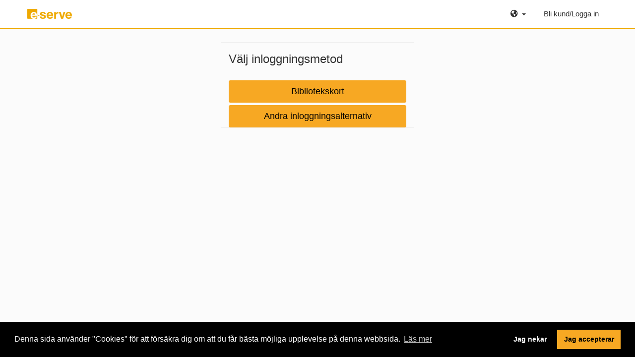

--- FILE ---
content_type: text/html;charset=UTF-8
request_url: https://stenungsund.e-serve.se/cardAuthentication/index?returnUrl=%2Fhome%2Ffaq&libraryFacilityId=
body_size: 9880
content:


<!DOCTYPE html>
<html lang="en" xmlns="http://www.w3.org/1999/xhtml" xmlns:fb="http://www.facebook.com/2008/fbml">
<head>
    <meta name="viewport" content="width=device-width, initial-scale=1">
    <meta http-equiv="Content-Type" content="text/html; charset=UTF-8"/>
    <meta http-equiv="X-UA-Compatible" content="IE=edge">
    <title>Login - e-srv</title>
    <link rel="shortcut icon" href="/images/favicon.png" type="image/x-icon" />
    <link rel="stylesheet" type="text/css" href="//netdna.bootstrapcdn.com/bootstrap/3.0.0/css/bootstrap-glyphicons.css" />
    <link rel="stylesheet" type="text/css" href="//fonts.googleapis.com/css?family=Source+Sans+Pro:400,200,300,400italic,600,700,900" />
    <link rel="stylesheet" type="text/css" href="//fonts.googleapis.com/css?family=Open+Sans:400,400italic,600,700,600italic,700italic,800,800italic,300italic,300" />
    <link rel="stylesheet" type="text/css" href="//fonts.googleapis.com/css?family=Droid+Serif:400,400italic,700,700italic" />
    <link rel="stylesheet" href="/assets/b3core-0f3efd0fe236639bc95c677b43a14b5f.css" />
    <script type="text/javascript" src="/assets/b3core-123473d572331b0e61efe2b76ed80227.js" ></script>
    <link rel="stylesheet" href="/assets/bootstrap-select-custom/css/bootstrap-select-4c2e7fe1a1189b0b11e40cfac738de2e.css" />
    <script type="text/javascript" src="/assets/bootstrap-select-custom/js/bootstrap-select-fe8cc1736e5d7664206740327c2ab7fb.js" ></script>
    <link
            rel="stylesheet"
            href="https://cdnjs.cloudflare.com/ajax/libs/intl-tel-input/17.0.8/css/intlTelInput.css"
    />
    <script src="https://cdnjs.cloudflare.com/ajax/libs/intl-tel-input/17.0.8/js/intlTelInput.min.js"></script>
    <!--[if lt IE 9]>
      <script src="https://oss.maxcdn.com/html5shiv/3.7.2/html5shiv.min.js"></script>
      <script src="https://oss.maxcdn.com/respond/1.4.2/respond.min.js"></script>
    <![endif]-->

    <layoutResources/>
    <script>

        var _gaq = _gaq || [];
        _gaq.push(['_setAccount', '<tbd_accountId>']);
        _gaq.push(['_trackPageview']);



    </script>
    <script>
        $(document).ready(function(){
            if ($("#notification-global").length > 0 && !getCookie("hideGlobalNotification"))
            {
                $('#main-navigation').addClass("move-content");
            } else {
                $('#main-navigation').removeClass("move-content");
            }
            $( "#close-gn" ).click(function() {
                $('#main-navigation').removeClass("move-content");
            });
        });
    </script>
    <link rel="stylesheet" type="text/css" href="//cdnjs.cloudflare.com/ajax/libs/cookieconsent2/3.1.0/cookieconsent.min.css" />
    <script src="//cdnjs.cloudflare.com/ajax/libs/cookieconsent2/3.1.0/cookieconsent.min.js"></script>
    <script>
        window.addEventListener("load", function () {
            window.cookieconsent.initialise({
                "palette": {
                    "popup": {
                        "background": "#000"
                    },
                    "button": {
                        "background": "#f7a823",
                        "text": "#000000"
                    },
                    "deny": {
                        "background": "#f7a823",
                        "text": "#ffffff"
                    }
                },
                "content": {
                    "message": "Denna sida använder \"Cookies\" för att försäkra dig om att du får bästa möjliga upplevelse på denna webbsida.",
                    "allow": "Jag accepterar",
                    "deny": "Jag nekar",
                    "link": "Läs mer",
                    "href": "https://pts.se/sv/privat/internet/integritet/kakor-cookies/"
                },
                "type": "opt-out"
            })
        });
    </script>
</head>

<body>
<div id="wrap" class="wrap-less">
    

    




<nav id="main-navigation" class="navbar navbar-default navbar-fixed-top" role="navigation">
    <div class="container">
        <!-- Brand and toggle get grouped for better mobile display -->
        <div class="navbar-header">
            <button type="button" class="navbar-toggle" data-toggle="collapse" data-target="#navbar-collapse">
                <span class="sr-only">Toggla navigation</span>
                <span class="icon-bar"></span>
                <span class="icon-bar"></span>
                <span class="icon-bar"></span>
            </button>
            <a href="/facilities/index" class="navbar-brand">e-serve</a>
        </div>

        <!-- Collect the nav links, forms, and other content for toggling -->
        <div class="collapse navbar-collapse" id="navbar-collapse">
            <ul class="nav navbar-nav navbar-left">

                <li class="mobileMenuBtn ">
                    

                </li>



            </ul>
            <ul class="nav navbar-nav navbar-right">
                <li class="mobileMenuBtn">
                    
                    <a href="#" class="dropdown-toggle">
                        <i class="fas fa-globe-americas" aria-hidden="true"  style="margin: 0 2px;"></i>
                    <span class="desktop-hide">Språk</span>
                        <b class="caret"></b>
                    </a>

                    <ul class="dropdown-menu">
                     
                            <li class=""><a href="javascript:void(0)" onclick="location.href = '/cardAuthentication/index?lang=en'">ENGLISH</a></li>
                        
                            <li class=""><a href="javascript:void(0)" onclick="location.href = '/cardAuthentication/index?lang=sv'">SVENSKA</a></li>
                        
                            <li class=""><a href="javascript:void(0)" onclick="location.href = '/cardAuthentication/index?lang=no'">NORSK</a></li>
                        
                    </ul>
                </li>
                
                
                    <li class="login mobileMenuBtn">
                        <a href="/cardAuthentication/index?returnUrl=%2FcardAuthentication%2Findex&amp;libraryFacilityId="><i class="fas fa-sign-out-alt fa-fw desktop-hide"></i>Bli kund/Logga in</a>
                    </li> 
</ul>
        </div><!-- /.navbar-collapse -->
    </div>
</nav>


    <div class="modal fade" id="userBookingModal" tabindex="-1" role="dialog" aria-labelledby="userBookingModal" aria-hidden="true">
    <div class="modal-dialog">
        <div class="modal-content">
            <div class="modal-header">
                <button type="button" class="close" data-dismiss="modal" aria-hidden="true">&times;</button>
                <h4 class="modal-title">Laddar ...</h4>
            </div>
            <div class="modal-body relative">
                <div class="absolute-center">
                    <i class="fa fa-spinner fa-spin"></i> Laddar, vänligen vänta
                </div>
            </div>
            <div class="clearfix"></div>
            <div class="modal-footer">
                <a href="javascript:void(0)" data-dismiss="modal" class="btn btn-danger">Avbryt</a>
            </div>
        </div>
    </div>
</div>

<div class="modal fade" id="modalLoading" tabindex="-1" role="dialog" aria-labelledby="modalLoading" aria-hidden="true">
    <div class="modal-dialog">
        <div class="modal-content">
            <div class="modal-header">
                <button type="button" class="close" data-dismiss="modal" aria-hidden="true">&times;</button>
                <h4 class="modal-title">Laddar ...</h4>
            </div>
            <div class="modal-body relative">
                <div class="absolute-center vertical-margin30">
                    <i class="fa fa-spinner fa-spin"></i> Laddar, vänligen vänta
                </div>
            </div>
            <div class="clearfix"></div>
            <div class="modal-footer">
                <a href="javascript:void(0)" data-dismiss="modal" class="btn btn-danger">Avbryt</a>
            </div>
        </div>
    </div>
</div>

<script type="text/javascript">

    function openPaymentDialog() {
        $("#userBookingModal").html($('#modalLoading').html());
        $("#userBookingModal").modal("toggle");
    }

    $(function() {
        $("#userBookingModal").modal({ show: false, backdrop: 'static', keyboard: false });
        $("#modalLoading").modal({ show: false, backdrop: 'static', keyboard: false });

    });

</script>




<script>
    $(document).ready(function() {
        $('.dropdown-toggle').dropdown();
    });
</script>

    <div id="wrap-content">
        <!-- Messages -->
        


        



        

<div class="block top-margin10">
    <div class="container">

        <div class="row vertical-padding30">

            <div style="margin: auto; float: none; border: 1px solid #eee;" class="col-md-4">
                <h3 class="h3 bottom-margin30">Välj inloggningsmetod</h3>

                <a href="/cardAuthentication/cardLogin?returnUrl=%2Fhome%2Ffaq&amp;facilityId=" class="btn btn-lg btn-success btn-block"><i class="fas fa-sign-out-alt fa-fw desktop-hide"></i>Bibliotekskort</a>
                <a href="/login/auth?returnUrl=%2Fhome%2Ffaq" class="btn btn-lg btn-success btn-block"><i class="fas fa-sign-out-alt fa-fw desktop-hide"></i>Andra inloggningsalternativ</a>


            </div><!-- /.col-md-4 -->

        </div><!-- /.row -->

    </div><!-- /.container -->
</div><!-- /.block -->

<script>
    $(document).ready(function() {




    });
</script>

    </div>
</div>

<layoutResources/>
</body>
</html>


--- FILE ---
content_type: text/css;charset=UTF-8
request_url: https://stenungsund.e-serve.se/assets/b3core-0f3efd0fe236639bc95c677b43a14b5f.css
body_size: 634476
content:
@charset "UTF-8";html {font-family: sans-serif;-ms-text-size-adjust: 100%;-webkit-text-size-adjust: 100%;}body {margin: 0;}article,aside,details,figcaption,figure,footer,header,hgroup,main,menu,nav,section,summary {display: block;}audio,canvas,progress,video {display: inline-block;vertical-align: baseline;}audio:not([controls]) {display: none;height: 0;}[hidden],template {display: none;}a {background-color: transparent;}a:active,a:hover {outline: 0;}abbr[title] {border-bottom: 1px dotted;}b,strong {font-weight: bold;}dfn {font-style: italic;}h1 {font-size: 2em;margin: 0.67em 0;}mark {background: #ff0;color: #000;}small {font-size: 80%;}sub,sup {font-size: 75%;line-height: 0;position: relative;vertical-align: baseline;}sup {top: -0.5em;}sub {bottom: -0.25em;}img {border: 0;}svg:not(:root) {overflow: hidden;}figure {margin: 1em 40px;}hr {-moz-box-sizing: content-box;box-sizing: content-box;height: 0;}pre {overflow: auto;}code,kbd,pre,samp {font-family: monospace, monospace;font-size: 1em;}button,input,optgroup,select,textarea {color: inherit;font: inherit;margin: 0;}button {overflow: visible;}button,select {text-transform: none;}button,html input[type="button"],input[type="reset"],input[type="submit"] {-webkit-appearance: button;cursor: pointer;}button[disabled],html input[disabled] {cursor: default;}button::-moz-focus-inner,input::-moz-focus-inner {border: 0;padding: 0;}input {line-height: normal;}input[type="checkbox"],input[type="radio"] {box-sizing: border-box;padding: 0;}input[type="number"]::-webkit-inner-spin-button,input[type="number"]::-webkit-outer-spin-button {height: auto;}input[type="search"] {-webkit-appearance: textfield;-moz-box-sizing: content-box;-webkit-box-sizing: content-box;box-sizing: content-box;}input[type="search"]::-webkit-search-cancel-button,input[type="search"]::-webkit-search-decoration {-webkit-appearance: none;}fieldset {border: 1px solid #c0c0c0;margin: 0 2px;padding: 0.35em 0.625em 0.75em;}legend {border: 0;padding: 0;}textarea {overflow: auto;}optgroup {font-weight: bold;}table {border-collapse: collapse;border-spacing: 0;}td,th {padding: 0;}@media print {*,*:before,*:after {background: transparent !important;color: #000 !important;box-shadow: none !important;text-shadow: none !important;}a,a:visited {text-decoration: underline;}a[href]:after {content: " (" attr(href) ")";}abbr[title]:after {content: " (" attr(title) ")";}a[href^="#"]:after,a[href^="javascript:"]:after {content: "";}pre,blockquote {border: 1px solid #999;page-break-inside: avoid;}thead {display: table-header-group;}tr,img {page-break-inside: avoid;}img {max-width: 100% !important;}p,h2,h3 {orphans: 3;widows: 3;}h2,h3 {page-break-after: avoid;}select {background: #fff !important;}.navbar {display: none;}.btn > .caret,.dropup > .btn > .caret {border-top-color: #000 !important;}.label {border: 1px solid #000;}.table {border-collapse: collapse !important;}.table td,.table th {background-color: #fff !important;}.table-bordered th,.table-bordered td {border: 1px solid #ddd !important;}}* {-webkit-box-sizing: border-box;-moz-box-sizing: border-box;box-sizing: border-box;}*:before,*:after {-webkit-box-sizing: border-box;-moz-box-sizing: border-box;box-sizing: border-box;}html {font-size: 10px;-webkit-tap-highlight-color: rgba(0, 0, 0, 0);}body {font-family: Tahoma, Geneva, sans-serif;font-size: 13px;line-height: 1.42857143;color: #333333;background-color: #fbfbfb;}input,button,select,textarea {font-family: inherit;font-size: inherit;line-height: inherit;}a {color: #f39c12;text-decoration: none;}a:hover,a:focus {color: #f39c12;text-decoration: underline;}a:focus {outline: thin dotted;outline: 5px auto -webkit-focus-ring-color;outline-offset: -2px;}figure {margin: 0;}img {vertical-align: middle;}.img-responsive,.thumbnail > img,.thumbnail a > img,.carousel-inner > .item > img,.carousel-inner > .item > a > img {display: block;max-width: 100%;height: auto;}.img-rounded {border-radius: 3px;}.img-thumbnail {padding: 5px;line-height: 1.42857143;background-color: #fbfbfb;border: 1px solid #ebebeb;border-radius: 1px;-webkit-transition: all 0.2s ease-in-out;-o-transition: all 0.2s ease-in-out;transition: all 0.2s ease-in-out;display: inline-block;max-width: 100%;height: auto;}.img-circle {border-radius: 50%;}hr {margin-top: 20px;margin-bottom: 20px;border: 0;border-top: 1px solid #ebebeb;}.sr-only {position: absolute;width: 1px;height: 1px;margin: -1px;padding: 0;overflow: hidden;clip: rect(0, 0, 0, 0);border: 0;}.sr-only-focusable:active,.sr-only-focusable:focus {position: static;width: auto;height: auto;margin: 0;overflow: visible;clip: auto;}h1,h2,h3,h4,h5,h6,.h1,.h2,.h3,.h4,.h5,.h6 {font-family: Tahoma, Geneva, sans-serif;font-weight: 400;line-height: 1.1;color: inherit;}h1 small,h2 small,h3 small,h4 small,h5 small,h6 small,.h1 small,.h2 small,.h3 small,.h4 small,.h5 small,.h6 small,h1 .small,h2 .small,h3 .small,h4 .small,h5 .small,h6 .small,.h1 .small,.h2 .small,.h3 .small,.h4 .small,.h5 .small,.h6 .small {font-weight: normal;line-height: 1;color: #bfbfbf;}h1,.h1,h2,.h2,h3,.h3 {margin-top: 20px;margin-bottom: 10px;}h1 small,.h1 small,h2 small,.h2 small,h3 small,.h3 small,h1 .small,.h1 .small,h2 .small,.h2 .small,h3 .small,.h3 .small {font-size: 65%;}h4,.h4,h5,.h5,h6,.h6 {margin-top: 10px;margin-bottom: 10px;}h4 small,.h4 small,h5 small,.h5 small,h6 small,.h6 small,h4 .small,.h4 .small,h5 .small,.h5 .small,h6 .small,.h6 .small {font-size: 75%;}h1,.h1 {font-size: 2.6em;}h2,.h2 {font-size: 2.15em;}h3,.h3 {font-size: 1.7em;}h4,.h4 {font-size: 1.25em;}h5,.h5 {font-size: 1.11em;}h6,.h6 {font-size: 1em;}p {margin: 0 0 10px;}.lead {margin-bottom: 20px;font-size: 16px;font-weight: 300;line-height: 1.4;}@media (min-width: 768px) {.lead {font-size: 21px;}}small,.small {font-size: 6%;}mark,.mark {background-color: #fcf8e3;padding: .2em;}.text-left {text-align: left;}.text-right {text-align: right;}.text-center {text-align: center;}.text-justify {text-align: justify;}.text-nowrap {white-space: nowrap;}.text-lowercase {text-transform: lowercase;}.text-uppercase {text-transform: uppercase;}.text-capitalize {text-transform: capitalize;}.text-muted {color: #999;}.text-primary {color: #f39c12;}a.text-primary:hover {color: #0e8cd1;}.text-success {color: #3c763d;}a.text-success:hover {color: #2b542c;}.text-info {color: #31708f;}a.text-info:hover {color: #245269;}.text-warning {color: #8a6d3b;}a.text-warning:hover {color: #66512c;}.text-danger {color: #a94442;}a.text-danger:hover {color: #843534;}.bg-primary {color: #fff;background-color: #f39c12;}a.bg-primary:hover {background-color: #0e8cd1;}.bg-success {background-color: #dff0d8;}a.bg-success:hover {background-color: #c1e2b3;}.bg-info {background-color: #d9edf7;}a.bg-info:hover {background-color: #afd9ee;}.bg-warning {background-color: #fcf8e3;}a.bg-warning:hover {background-color: #f7ecb5;}.bg-danger {background-color: #f2dede;}a.bg-danger:hover {background-color: #e4b9b9;}.page-header {padding-bottom: 9px;margin: 40px 0 20px;border-bottom: 1px solid #eeeeee;}ul,ol {margin-top: 0;margin-bottom: 10px;}ul ul,ol ul,ul ol,ol ol {margin-bottom: 0;}.list-unstyled {padding-left: 0;list-style: none;}.list-inline {padding-left: 0;list-style: none;margin-left: -5px;}.list-inline > li {display: inline-block;padding-left: 5px;padding-right: 5px;}dl {margin-top: 0;margin-bottom: 20px;}dt,dd {line-height: 1.42857143;}dt {font-weight: bold;}dd {margin-left: 0;}@media (min-width: 768px) {.dl-horizontal dt {float: left;width: 160px;clear: left;text-align: right;overflow: hidden;text-overflow: ellipsis;white-space: nowrap;}.dl-horizontal dd {margin-left: 180px;}}abbr[title],abbr[data-original-title] {cursor: help;border-bottom: 1px dotted #bfbfbf;}.initialism {font-size: 90%;text-transform: uppercase;}blockquote {padding: 10px 20px;margin: 0 0 20px;font-size: 17.5px;border-left: 5px solid #eeeeee;}blockquote p:last-child,blockquote ul:last-child,blockquote ol:last-child {margin-bottom: 0;}blockquote footer,blockquote small,blockquote .small {display: block;font-size: 80%;line-height: 1.42857143;color: #bfbfbf;}blockquote footer:before,blockquote small:before,blockquote .small:before {content: '\2014 \00A0';}.blockquote-reverse,blockquote.pull-right {padding-right: 15px;padding-left: 0;border-right: 5px solid #eeeeee;border-left: 0;text-align: right;}.blockquote-reverse footer:before,blockquote.pull-right footer:before,.blockquote-reverse small:before,blockquote.pull-right small:before,.blockquote-reverse .small:before,blockquote.pull-right .small:before {content: '';}.blockquote-reverse footer:after,blockquote.pull-right footer:after,.blockquote-reverse small:after,blockquote.pull-right small:after,.blockquote-reverse .small:after,blockquote.pull-right .small:after {content: '\00A0 \2014';}address {margin-bottom: 20px;font-style: normal;line-height: 1.42857143;}code,kbd,pre,samp {font-family: Monaco, Menlo, Consolas, "Courier New", monospace;}code {padding: 2px 4px;font-size: 90%;color: #c7254e;background-color: #f9f2f4;border-radius: 1px;}kbd {padding: 2px 4px;font-size: 90%;color: #ffffff;background-color: #333333;border-radius: 2px;box-shadow: inset 0 -1px 0 rgba(0, 0, 0, 0.25);}kbd kbd {padding: 0;font-size: 100%;font-weight: bold;box-shadow: none;}pre {display: block;padding: 9.5px;margin: 0 0 10px;font-size: 13px;line-height: 1.42857143;word-break: break-all;word-wrap: break-word;color: #333333;background-color: #bfbfbf;border: 1px solid #ebebeb;border-radius: 1px;}pre code {padding: 0;font-size: inherit;color: inherit;white-space: pre-wrap;background-color: transparent;border-radius: 0;}.pre-scrollable {max-height: 340px;overflow-y: scroll;}.container {margin-right: auto;margin-left: auto;padding-left: 15px;padding-right: 15px;}@media (min-width: 768px) {.container {width: 750px;}}@media (min-width: 992px) {.container {width: 970px;}}@media (min-width: 1200px) {.container {width: 1170px;}}.container-fluid {margin-right: auto;margin-left: auto;padding-left: 15px;padding-right: 15px;}.row {margin-left: -15px;margin-right: -15px;}.col-xs-1, .col-sm-1, .col-md-1, .col-lg-1, .col-xs-2, .col-sm-2, .col-md-2, .col-lg-2, .col-xs-3, .col-sm-3, .col-md-3, .col-lg-3, .col-xs-4, .col-sm-4, .col-md-4, .col-lg-4, .col-xs-5, .col-sm-5, .col-md-5, .col-lg-5, .col-xs-6, .col-sm-6, .col-md-6, .col-lg-6, .col-xs-7, .col-sm-7, .col-md-7, .col-lg-7, .col-xs-8, .col-sm-8, .col-md-8, .col-lg-8, .col-xs-9, .col-sm-9, .col-md-9, .col-lg-9, .col-xs-10, .col-sm-10, .col-md-10, .col-lg-10, .col-xs-11, .col-sm-11, .col-md-11, .col-lg-11, .col-xs-12, .col-sm-12, .col-md-12, .col-lg-12 {position: relative;min-height: 1px;padding-left: 15px;padding-right: 15px;}.col-xs-1, .col-xs-2, .col-xs-3, .col-xs-4, .col-xs-5, .col-xs-6, .col-xs-7, .col-xs-8, .col-xs-9, .col-xs-10, .col-xs-11, .col-xs-12 {float: left;}.col-xs-12 {width: 100%;}.col-xs-11 {width: 91.66666667%;}.col-xs-10 {width: 83.33333333%;}.col-xs-9 {width: 75%;}.col-xs-8 {width: 66.66666667%;}.col-xs-7 {width: 58.33333333%;}.col-xs-6 {width: 50%;}.col-xs-5 {width: 41.66666667%;}.col-xs-4 {width: 33.33333333%;}.col-xs-3 {width: 25%;}.col-xs-2 {width: 16.66666667%;}.col-xs-1 {width: 8.33333333%;}.col-xs-pull-12 {right: 100%;}.col-xs-pull-11 {right: 91.66666667%;}.col-xs-pull-10 {right: 83.33333333%;}.col-xs-pull-9 {right: 75%;}.col-xs-pull-8 {right: 66.66666667%;}.col-xs-pull-7 {right: 58.33333333%;}.col-xs-pull-6 {right: 50%;}.col-xs-pull-5 {right: 41.66666667%;}.col-xs-pull-4 {right: 33.33333333%;}.col-xs-pull-3 {right: 25%;}.col-xs-pull-2 {right: 16.66666667%;}.col-xs-pull-1 {right: 8.33333333%;}.col-xs-pull-0 {right: auto;}.col-xs-push-12 {left: 100%;}.col-xs-push-11 {left: 91.66666667%;}.col-xs-push-10 {left: 83.33333333%;}.col-xs-push-9 {left: 75%;}.col-xs-push-8 {left: 66.66666667%;}.col-xs-push-7 {left: 58.33333333%;}.col-xs-push-6 {left: 50%;}.col-xs-push-5 {left: 41.66666667%;}.col-xs-push-4 {left: 33.33333333%;}.col-xs-push-3 {left: 25%;}.col-xs-push-2 {left: 16.66666667%;}.col-xs-push-1 {left: 8.33333333%;}.col-xs-push-0 {left: auto;}.col-xs-offset-12 {margin-left: 100%;}.col-xs-offset-11 {margin-left: 91.66666667%;}.col-xs-offset-10 {margin-left: 83.33333333%;}.col-xs-offset-9 {margin-left: 75%;}.col-xs-offset-8 {margin-left: 66.66666667%;}.col-xs-offset-7 {margin-left: 58.33333333%;}.col-xs-offset-6 {margin-left: 50%;}.col-xs-offset-5 {margin-left: 41.66666667%;}.col-xs-offset-4 {margin-left: 33.33333333%;}.col-xs-offset-3 {margin-left: 25%;}.col-xs-offset-2 {margin-left: 16.66666667%;}.col-xs-offset-1 {margin-left: 8.33333333%;}.col-xs-offset-0 {margin-left: 0%;}@media (min-width: 768px) {.col-sm-1, .col-sm-2, .col-sm-3, .col-sm-4, .col-sm-5, .col-sm-6, .col-sm-7, .col-sm-8, .col-sm-9, .col-sm-10, .col-sm-11, .col-sm-12 {float: left;}.col-sm-12 {width: 100%;}.col-sm-11 {width: 91.66666667%;}.col-sm-10 {width: 83.33333333%;}.col-sm-9 {width: 75%;}.col-sm-8 {width: 66.66666667%;}.col-sm-7 {width: 58.33333333%;}.col-sm-6 {width: 50%;}.col-sm-5 {width: 41.66666667%;}.col-sm-4 {width: 33.33333333%;}.col-sm-3 {width: 25%;}.col-sm-2 {width: 16.66666667%;}.col-sm-1 {width: 8.33333333%;}.col-sm-pull-12 {right: 100%;}.col-sm-pull-11 {right: 91.66666667%;}.col-sm-pull-10 {right: 83.33333333%;}.col-sm-pull-9 {right: 75%;}.col-sm-pull-8 {right: 66.66666667%;}.col-sm-pull-7 {right: 58.33333333%;}.col-sm-pull-6 {right: 50%;}.col-sm-pull-5 {right: 41.66666667%;}.col-sm-pull-4 {right: 33.33333333%;}.col-sm-pull-3 {right: 25%;}.col-sm-pull-2 {right: 16.66666667%;}.col-sm-pull-1 {right: 8.33333333%;}.col-sm-pull-0 {right: auto;}.col-sm-push-12 {left: 100%;}.col-sm-push-11 {left: 91.66666667%;}.col-sm-push-10 {left: 83.33333333%;}.col-sm-push-9 {left: 75%;}.col-sm-push-8 {left: 66.66666667%;}.col-sm-push-7 {left: 58.33333333%;}.col-sm-push-6 {left: 50%;}.col-sm-push-5 {left: 41.66666667%;}.col-sm-push-4 {left: 33.33333333%;}.col-sm-push-3 {left: 25%;}.col-sm-push-2 {left: 16.66666667%;}.col-sm-push-1 {left: 8.33333333%;}.col-sm-push-0 {left: auto;}.col-sm-offset-12 {margin-left: 100%;}.col-sm-offset-11 {margin-left: 91.66666667%;}.col-sm-offset-10 {margin-left: 83.33333333%;}.col-sm-offset-9 {margin-left: 75%;}.col-sm-offset-8 {margin-left: 66.66666667%;}.col-sm-offset-7 {margin-left: 58.33333333%;}.col-sm-offset-6 {margin-left: 50%;}.col-sm-offset-5 {margin-left: 41.66666667%;}.col-sm-offset-4 {margin-left: 33.33333333%;}.col-sm-offset-3 {margin-left: 25%;}.col-sm-offset-2 {margin-left: 16.66666667%;}.col-sm-offset-1 {margin-left: 8.33333333%;}.col-sm-offset-0 {margin-left: 0%;}}@media (min-width: 992px) {.col-md-1, .col-md-2, .col-md-3, .col-md-4, .col-md-5, .col-md-6, .col-md-7, .col-md-8, .col-md-9, .col-md-10, .col-md-11, .col-md-12 {float: left;}.col-md-12 {width: 100%;}.col-md-11 {width: 91.66666667%;}.col-md-10 {width: 83.33333333%;}.col-md-9 {width: 75%;}.col-md-8 {width: 66.66666667%;}.col-md-7 {width: 58.33333333%;}.col-md-6 {width: 50%;}.col-md-5 {width: 41.66666667%;}.col-md-4 {width: 33.33333333%;}.col-md-3 {width: 25%;}.col-md-2 {width: 16.66666667%;}.col-md-1 {width: 8.33333333%;}.col-md-pull-12 {right: 100%;}.col-md-pull-11 {right: 91.66666667%;}.col-md-pull-10 {right: 83.33333333%;}.col-md-pull-9 {right: 75%;}.col-md-pull-8 {right: 66.66666667%;}.col-md-pull-7 {right: 58.33333333%;}.col-md-pull-6 {right: 50%;}.col-md-pull-5 {right: 41.66666667%;}.col-md-pull-4 {right: 33.33333333%;}.col-md-pull-3 {right: 25%;}.col-md-pull-2 {right: 16.66666667%;}.col-md-pull-1 {right: 8.33333333%;}.col-md-pull-0 {right: auto;}.col-md-push-12 {left: 100%;}.col-md-push-11 {left: 91.66666667%;}.col-md-push-10 {left: 83.33333333%;}.col-md-push-9 {left: 75%;}.col-md-push-8 {left: 66.66666667%;}.col-md-push-7 {left: 58.33333333%;}.col-md-push-6 {left: 50%;}.col-md-push-5 {left: 41.66666667%;}.col-md-push-4 {left: 33.33333333%;}.col-md-push-3 {left: 25%;}.col-md-push-2 {left: 16.66666667%;}.col-md-push-1 {left: 8.33333333%;}.col-md-push-0 {left: auto;}.col-md-offset-12 {margin-left: 100%;}.col-md-offset-11 {margin-left: 91.66666667%;}.col-md-offset-10 {margin-left: 83.33333333%;}.col-md-offset-9 {margin-left: 75%;}.col-md-offset-8 {margin-left: 66.66666667%;}.col-md-offset-7 {margin-left: 58.33333333%;}.col-md-offset-6 {margin-left: 50%;}.col-md-offset-5 {margin-left: 41.66666667%;}.col-md-offset-4 {margin-left: 33.33333333%;}.col-md-offset-3 {margin-left: 25%;}.col-md-offset-2 {margin-left: 16.66666667%;}.col-md-offset-1 {margin-left: 8.33333333%;}.col-md-offset-0 {margin-left: 0%;}}@media (min-width: 1200px) {.col-lg-1, .col-lg-2, .col-lg-3, .col-lg-4, .col-lg-5, .col-lg-6, .col-lg-7, .col-lg-8, .col-lg-9, .col-lg-10, .col-lg-11, .col-lg-12 {float: left;}.col-lg-12 {width: 100%;}.col-lg-11 {width: 91.66666667%;}.col-lg-10 {width: 83.33333333%;}.col-lg-9 {width: 75%;}.col-lg-8 {width: 66.66666667%;}.col-lg-7 {width: 58.33333333%;}.col-lg-6 {width: 50%;}.col-lg-5 {width: 41.66666667%;}.col-lg-4 {width: 33.33333333%;}.col-lg-3 {width: 25%;}.col-lg-2 {width: 16.66666667%;}.col-lg-1 {width: 8.33333333%;}.col-lg-pull-12 {right: 100%;}.col-lg-pull-11 {right: 91.66666667%;}.col-lg-pull-10 {right: 83.33333333%;}.col-lg-pull-9 {right: 75%;}.col-lg-pull-8 {right: 66.66666667%;}.col-lg-pull-7 {right: 58.33333333%;}.col-lg-pull-6 {right: 50%;}.col-lg-pull-5 {right: 41.66666667%;}.col-lg-pull-4 {right: 33.33333333%;}.col-lg-pull-3 {right: 25%;}.col-lg-pull-2 {right: 16.66666667%;}.col-lg-pull-1 {right: 8.33333333%;}.col-lg-pull-0 {right: auto;}.col-lg-push-12 {left: 100%;}.col-lg-push-11 {left: 91.66666667%;}.col-lg-push-10 {left: 83.33333333%;}.col-lg-push-9 {left: 75%;}.col-lg-push-8 {left: 66.66666667%;}.col-lg-push-7 {left: 58.33333333%;}.col-lg-push-6 {left: 50%;}.col-lg-push-5 {left: 41.66666667%;}.col-lg-push-4 {left: 33.33333333%;}.col-lg-push-3 {left: 25%;}.col-lg-push-2 {left: 16.66666667%;}.col-lg-push-1 {left: 8.33333333%;}.col-lg-push-0 {left: auto;}.col-lg-offset-12 {margin-left: 100%;}.col-lg-offset-11 {margin-left: 91.66666667%;}.col-lg-offset-10 {margin-left: 83.33333333%;}.col-lg-offset-9 {margin-left: 75%;}.col-lg-offset-8 {margin-left: 66.66666667%;}.col-lg-offset-7 {margin-left: 58.33333333%;}.col-lg-offset-6 {margin-left: 50%;}.col-lg-offset-5 {margin-left: 41.66666667%;}.col-lg-offset-4 {margin-left: 33.33333333%;}.col-lg-offset-3 {margin-left: 25%;}.col-lg-offset-2 {margin-left: 16.66666667%;}.col-lg-offset-1 {margin-left: 8.33333333%;}.col-lg-offset-0 {margin-left: 0%;}}table {background-color: transparent;}caption {padding-top: 8px;padding-bottom: 8px;color: #999;text-align: left;}th {text-align: left;}.table {width: 100%;max-width: 100%;margin-bottom: 20px;}.table > thead > tr > th,.table > tbody > tr > th,.table > tfoot > tr > th,.table > thead > tr > td,.table > tbody > tr > td,.table > tfoot > tr > td {padding: 8px;line-height: 1.42857143;vertical-align: top;border-top: 1px solid #ebebeb;}.table > thead > tr > th {vertical-align: bottom;border-bottom: 2px solid #ebebeb;}.table > caption + thead > tr:first-child > th,.table > colgroup + thead > tr:first-child > th,.table > thead:first-child > tr:first-child > th,.table > caption + thead > tr:first-child > td,.table > colgroup + thead > tr:first-child > td,.table > thead:first-child > tr:first-child > td {border-top: 0;}.table > tbody + tbody {border-top: 2px solid #ebebeb;}.table .table {background-color: #fbfbfb;}.table-condensed > thead > tr > th,.table-condensed > tbody > tr > th,.table-condensed > tfoot > tr > th,.table-condensed > thead > tr > td,.table-condensed > tbody > tr > td,.table-condensed > tfoot > tr > td {padding: 5px;}.table-bordered {border: none;}.table-bordered > thead > tr > th,.table-bordered > tbody > tr > th,.table-bordered > tfoot > tr > th,.table-bordered > thead > tr > td,.table-bordered > tbody > tr > td,.table-bordered > tfoot > tr > td {border: 1px solid #ebebeb;}.table-bordered > thead > tr > th,.table-bordered > thead > tr > td {border-bottom-width: 2px;}.table-striped > tbody > tr:nth-of-type(odd) {background-color: #f9f9f9;}.table-hover > tbody > tr:hover {background-color: #f5f5f5;}.panel-heading-title{display: inline-block;margin-left:8px;color: #333;font-weight: normal;}table col[class*="col-"] {position: static;float: none;display: table-column;}table td[class*="col-"],table th[class*="col-"] {position: static;float: none;display: table-cell;}.table > thead > tr > td.active,.table > tbody > tr > td.active,.table > tfoot > tr > td.active,.table > thead > tr > th.active,.table > tbody > tr > th.active,.table > tfoot > tr > th.active,.table > thead > tr.active > td,.table > tbody > tr.active > td,.table > tfoot > tr.active > td,.table > thead > tr.active > th,.table > tbody > tr.active > th,.table > tfoot > tr.active > th {background-color: #f5f5f5;}.table-hover > tbody > tr > td.active:hover,.table-hover > tbody > tr > th.active:hover,.table-hover > tbody > tr.active:hover > td,.table-hover > tbody > tr:hover > .active,.table-hover > tbody > tr.active:hover > th {background-color: #e8e8e8;}.table > thead > tr > td.success,.table > tbody > tr > td.success,.table > tfoot > tr > td.success,.table > thead > tr > th.success,.table > tbody > tr > th.success,.table > tfoot > tr > th.success,.table > thead > tr.success > td,.table > tbody > tr.success > td,.table > tfoot > tr.success > td,.table > thead > tr.success > th,.table > tbody > tr.success > th,.table > tfoot > tr.success > th {background-color: #dff0d8;}.table-hover > tbody > tr > td.success:hover,.table-hover > tbody > tr > th.success:hover,.table-hover > tbody > tr.success:hover > td,.table-hover > tbody > tr:hover > .success,.table-hover > tbody > tr.success:hover > th {background-color: #d0e9c6;}.table > thead > tr > td.info,.table > tbody > tr > td.info,.table > tfoot > tr > td.info,.table > thead > tr > th.info,.table > tbody > tr > th.info,.table > tfoot > tr > th.info,.table > thead > tr.info > td,.table > tbody > tr.info > td,.table > tfoot > tr.info > td,.table > thead > tr.info > th,.table > tbody > tr.info > th,.table > tfoot > tr.info > th {background-color: #d9edf7;}.table-hover > tbody > tr > td.info:hover,.table-hover > tbody > tr > th.info:hover,.table-hover > tbody > tr.info:hover > td,.table-hover > tbody > tr:hover > .info,.table-hover > tbody > tr.info:hover > th {background-color: #c4e3f3;}.table > thead > tr > td.warning,.table > tbody > tr > td.warning,.table > tfoot > tr > td.warning,.table > thead > tr > th.warning,.table > tbody > tr > th.warning,.table > tfoot > tr > th.warning,.table > thead > tr.warning > td,.table > tbody > tr.warning > td,.table > tfoot > tr.warning > td,.table > thead > tr.warning > th,.table > tbody > tr.warning > th,.table > tfoot > tr.warning > th {background-color: #fcf8e3;}.table-hover > tbody > tr > td.warning:hover,.table-hover > tbody > tr > th.warning:hover,.table-hover > tbody > tr.warning:hover > td,.table-hover > tbody > tr:hover > .warning,.table-hover > tbody > tr.warning:hover > th {background-color: #faf2cc;}.table > thead > tr > td.danger,.table > tbody > tr > td.danger,.table > tfoot > tr > td.danger,.table > thead > tr > th.danger,.table > tbody > tr > th.danger,.table > tfoot > tr > th.danger,.table > thead > tr.danger > td,.table > tbody > tr.danger > td,.table > tfoot > tr.danger > td,.table > thead > tr.danger > th,.table > tbody > tr.danger > th,.table > tfoot > tr.danger > th {background-color: #f2dede;}.table-hover > tbody > tr > td.danger:hover,.table-hover > tbody > tr > th.danger:hover,.table-hover > tbody > tr.danger:hover > td,.table-hover > tbody > tr:hover > .danger,.table-hover > tbody > tr.danger:hover > th {background-color: #ebcccc;}.table-responsive {overflow-x: auto;min-height: 0.01%;}@media screen and (max-width: 767px) {.table-responsive {width: 100%;margin-bottom: 15px;overflow-y: hidden;-ms-overflow-style: -ms-autohiding-scrollbar;border: 1px solid #ebebeb;}.table-responsive > .table {margin-bottom: 0;}.table-responsive > .table > thead > tr > th,.table-responsive > .table > tbody > tr > th,.table-responsive > .table > tfoot > tr > th,.table-responsive > .table > thead > tr > td,.table-responsive > .table > tbody > tr > td,.table-responsive > .table > tfoot > tr > td {white-space: nowrap;}.table-responsive > .table-bordered {border: 0;}.table-responsive > .table-bordered > thead > tr > th:first-child,.table-responsive > .table-bordered > tbody > tr > th:first-child,.table-responsive > .table-bordered > tfoot > tr > th:first-child,.table-responsive > .table-bordered > thead > tr > td:first-child,.table-responsive > .table-bordered > tbody > tr > td:first-child,.table-responsive > .table-bordered > tfoot > tr > td:first-child {border-left: 0;}.table-responsive > .table-bordered > thead > tr > th:last-child,.table-responsive > .table-bordered > tbody > tr > th:last-child,.table-responsive > .table-bordered > tfoot > tr > th:last-child,.table-responsive > .table-bordered > thead > tr > td:last-child,.table-responsive > .table-bordered > tbody > tr > td:last-child,.table-responsive > .table-bordered > tfoot > tr > td:last-child {border-right: 0;}.table-responsive > .table-bordered > tbody > tr:last-child > th,.table-responsive > .table-bordered > tfoot > tr:last-child > th,.table-responsive > .table-bordered > tbody > tr:last-child > td,.table-responsive > .table-bordered > tfoot > tr:last-child > td {border-bottom: 0;}}fieldset {padding: 0;margin: 0;border: 0;min-width: 0;}legend {display: block;width: 100%;padding: 0;margin-bottom: 20px;font-size: 21px;line-height: inherit;color: #333333;border: 0;border-bottom: 1px solid #eeeeee;}label {display: inline-block;max-width: 100%;margin-bottom: 5px;font-weight: bold;}input[type="search"] {-webkit-box-sizing: border-box;-moz-box-sizing: border-box;box-sizing: border-box;}input[type="radio"],input[type="checkbox"] {margin: 4px 0 0;margin-top: 1px \9;line-height: normal;}input[type="file"] {display: block;}input[type="range"] {display: block;width: 100%;}select[multiple],select[size] {height: auto;}input[type="file"]:focus,input[type="radio"]:focus,input[type="checkbox"]:focus {outline: thin dotted;outline: 5px auto -webkit-focus-ring-color;outline-offset: -2px;}output {display: block;padding-top: 7px;font-size: 14px;line-height: 1.42857143;color: #414141;}.form-control {display: block;width: 100%;height: 42px;padding: 6px 12px;font-size: 14px;line-height: 1.42857143;color: #414141;background-color: #ffffff;background-image: none;border: 1px solid #bfbfbf;border-radius: 1px;-webkit-box-shadow: inset 0 1px 1px rgba(0, 0, 0, 0.075);box-shadow: inset 0 1px 1px rgba(0, 0, 0, 0.075);-webkit-transition: border-color ease-in-out .15s, box-shadow ease-in-out .15s;-o-transition: border-color ease-in-out .15s, box-shadow ease-in-out .15s;transition: border-color ease-in-out .15s, box-shadow ease-in-out .15s;}.form-control:focus {border-color: #f39c12;outline: 0;-webkit-box-shadow: inset 0 1px 1px rgba(0,0,0,.075), 0 0 8px rgba(34, 167, 240, 0.6);box-shadow: inset 0 1px 1px rgba(0,0,0,.075), 0 0 8px rgba(34, 167, 240, 0.6);}.form-control::-moz-placeholder {color: #bfbfbf;opacity: 1;}.form-control:-ms-input-placeholder {color: #bfbfbf;}.form-control::-webkit-input-placeholder {color: #bfbfbf;}.form-control[disabled],.form-control[readonly],fieldset[disabled] .form-control {cursor: not-allowed;background-color: #eeeeee;opacity: 1;}textarea.form-control {height: auto;}input[type="search"] {-webkit-appearance: none;}@media screen and (-webkit-min-device-pixel-ratio: 0) {input[type="date"],input[type="time"],input[type="datetime-local"],input[type="month"] {line-height: 42px;}input[type="date"].input-sm,input[type="time"].input-sm,input[type="datetime-local"].input-sm,input[type="month"].input-sm,.input-group-sm input[type="date"],.input-group-sm input[type="time"],.input-group-sm input[type="datetime-local"],.input-group-sm input[type="month"] {line-height: 13em;}input[type="date"].input-lg,input[type="time"].input-lg,input[type="datetime-local"].input-lg,input[type="month"].input-lg,.input-group-lg input[type="date"],.input-group-lg input[type="time"],.input-group-lg input[type="datetime-local"],.input-group-lg input[type="month"] {line-height: 23em;}}.form-group {margin-bottom: 15px;}.radio,.checkbox {position: relative;display: block;margin-top: 10px;margin-bottom: 10px;}.radio label,.checkbox label {min-height: 20px;padding-left: 20px;margin-bottom: 0;font-weight: normal;cursor: pointer;}.radio input[type="radio"],.radio-inline input[type="radio"],.checkbox input[type="checkbox"],.checkbox-inline input[type="checkbox"] {position: absolute;margin-left: -20px;margin-top: 4px \9;}.radio + .radio,.checkbox + .checkbox {margin-top: -5px;}.radio-inline,.checkbox-inline {display: inline-block;padding-left: 20px;margin-bottom: 0;vertical-align: middle;font-weight: normal;cursor: pointer;}.radio-inline + .radio-inline,.checkbox-inline + .checkbox-inline {margin-top: 0;margin-left: 10px;}input[type="radio"][disabled],input[type="checkbox"][disabled],input[type="radio"].disabled,input[type="checkbox"].disabled,fieldset[disabled] input[type="radio"],fieldset[disabled] input[type="checkbox"] {cursor: not-allowed;}.radio-inline.disabled,.checkbox-inline.disabled,fieldset[disabled] .radio-inline,fieldset[disabled] .checkbox-inline {cursor: not-allowed;}.radio.disabled label,.checkbox.disabled label,fieldset[disabled] .radio label,fieldset[disabled] .checkbox label {cursor: not-allowed;}.form-control-static {padding-top: 7px;padding-bottom: 7px;margin-bottom: 0;}.form-control-static.input-lg,.form-control-static.input-sm {padding-left: 0;padding-right: 0;}.input-sm {height: 13em;padding: 5px 10px;font-size: 0.85em;line-height: 1.5;border-radius: 2px;}select.input-sm {height: 13em;line-height: 13em;}textarea.input-sm,select[multiple].input-sm {height: auto;}.form-group-sm .form-control {height: 13em;padding: 5px 10px;font-size: 0.85em;line-height: 1.5;border-radius: 2px;}select.form-group-sm .form-control {height: 13em;line-height: 13em;}textarea.form-group-sm .form-control,select[multiple].form-group-sm .form-control {height: auto;}.form-group-sm .form-control-static {height: 13em;padding: 5px 10px;font-size: 0.85em;line-height: 1.5;}.input-lg {height: 23em;padding: 10px 16px;font-size: 1.25em;line-height: 1.33;border-radius: 3px;}select.input-lg {height: 23em;line-height: 23em;}textarea.input-lg,select[multiple].input-lg {height: auto;}.form-group-lg .form-control {height: 23em;padding: 10px 16px;font-size: 1.25em;line-height: 1.33;border-radius: 3px;}select.form-group-lg .form-control {height: 23em;line-height: 23em;}textarea.form-group-lg .form-control,select[multiple].form-group-lg .form-control {height: auto;}.form-group-lg .form-control-static {height: 23em;padding: 10px 16px;font-size: 1.25em;line-height: 1.33;}.has-feedback {position: relative;}.has-feedback .form-control {padding-right: 52.5px;}.form-control-feedback {position: absolute;top: 0;right: 0;z-index: 2;display: block;width: 42px;height: 42px;line-height: 42px;text-align: center;pointer-events: none;}.input-lg + .form-control-feedback {width: 23em;height: 23em;line-height: 23em;}.input-sm + .form-control-feedback {width: 13em;height: 13em;line-height: 13em;}.has-success .help-block,.has-success .control-label,.has-success .radio,.has-success .checkbox,.has-success .radio-inline,.has-success .checkbox-inline,.has-success.radio label,.has-success.checkbox label,.has-success.radio-inline label,.has-success.checkbox-inline label {color: #3c763d;}.has-success .form-control {border-color: #3c763d;-webkit-box-shadow: inset 0 1px 1px rgba(0, 0, 0, 0.075);box-shadow: inset 0 1px 1px rgba(0, 0, 0, 0.075);}.has-success .form-control:focus {border-color: #2b542c;-webkit-box-shadow: inset 0 1px 1px rgba(0, 0, 0, 0.075), 0 0 6px #67b168;box-shadow: inset 0 1px 1px rgba(0, 0, 0, 0.075), 0 0 6px #67b168;}.has-success .input-group-addon {color: #3c763d;border-color: #3c763d;background-color: #dff0d8;}.has-success .form-control-feedback {color: #3c763d;}.has-warning .help-block,.has-warning .control-label,.has-warning .radio,.has-warning .checkbox,.has-warning .radio-inline,.has-warning .checkbox-inline,.has-warning.radio label,.has-warning.checkbox label,.has-warning.radio-inline label,.has-warning.checkbox-inline label {color: #8a6d3b;}.has-warning .form-control {border-color: #8a6d3b;-webkit-box-shadow: inset 0 1px 1px rgba(0, 0, 0, 0.075);box-shadow: inset 0 1px 1px rgba(0, 0, 0, 0.075);}.has-warning .form-control:focus {border-color: #66512c;-webkit-box-shadow: inset 0 1px 1px rgba(0, 0, 0, 0.075), 0 0 6px #c0a16b;box-shadow: inset 0 1px 1px rgba(0, 0, 0, 0.075), 0 0 6px #c0a16b;}.has-warning .input-group-addon {color: #8a6d3b;border-color: #8a6d3b;background-color: #fcf8e3;}.has-warning .form-control-feedback {color: #8a6d3b;}.has-error .help-block,.has-error .control-label,.has-error .radio,.has-error .checkbox,.has-error .radio-inline,.has-error .checkbox-inline,.has-error.radio label,.has-error.checkbox label,.has-error.radio-inline label,.has-error.checkbox-inline label {color: #a94442;}.has-error .form-control {border-color: #a94442;-webkit-box-shadow: inset 0 1px 1px rgba(0, 0, 0, 0.075);box-shadow: inset 0 1px 1px rgba(0, 0, 0, 0.075);}.has-error .form-control:focus {border-color: #843534;-webkit-box-shadow: inset 0 1px 1px rgba(0, 0, 0, 0.075), 0 0 6px #ce8483;box-shadow: inset 0 1px 1px rgba(0, 0, 0, 0.075), 0 0 6px #ce8483;}.has-error .input-group-addon {color: #a94442;border-color: #a94442;background-color: #f2dede;}.has-error .form-control-feedback {color: #a94442;}.has-feedback label ~ .form-control-feedback {top: 25px;}.has-feedback label.sr-only ~ .form-control-feedback {top: 0;}.help-block {display: block;margin-top: 5px;margin-bottom: 10px;color: #737373;}@media (min-width: 768px) {.form-inline .form-group {display: inline-block;margin-bottom: 0;vertical-align: middle;}.form-inline .form-control {display: inline-block;width: auto;vertical-align: middle;}.form-inline .form-control-static {display: inline-block;}.form-inline .input-group {display: inline-table;vertical-align: middle;}.form-inline .input-group .input-group-addon,.form-inline .input-group .input-group-btn,.form-inline .input-group .form-control {width: auto;}.form-inline .input-group > .form-control {width: 100%;}.form-inline .control-label {margin-bottom: 0;vertical-align: middle;}.form-inline .radio,.form-inline .checkbox {display: inline-block;margin-top: 0;margin-bottom: 0;vertical-align: middle;}.form-inline .radio label,.form-inline .checkbox label {padding-left: 0;}.form-inline .radio input[type="radio"],.form-inline .checkbox input[type="checkbox"] {position: relative;margin-left: 0;}.form-inline .has-feedback .form-control-feedback {top: 0;}}.form-horizontal .radio,.form-horizontal .checkbox,.form-horizontal .radio-inline,.form-horizontal .checkbox-inline {margin-top: 0;margin-bottom: 0;padding-top: 7px;}.form-horizontal .radio,.form-horizontal .checkbox {min-height: 27px;}.form-horizontal .form-group {margin-left: -15px;margin-right: -15px;}@media (min-width: 768px) {.form-horizontal .control-label {text-align: right;margin-bottom: 0;padding-top: 7px;}}.form-horizontal .has-feedback .form-control-feedback {right: 15px;}@media (min-width: 768px) {.form-horizontal .form-group-lg .control-label {padding-top: 14.3px;}}@media (min-width: 768px) {.form-horizontal .form-group-sm .control-label {padding-top: 6px;}}.btn {display: inline-block;margin-bottom: 0;font-weight: normal;text-align: center;vertical-align: middle;touch-action: manipulation;cursor: pointer;background-image: none;border: 1px solid transparent;white-space: nowrap;padding: 6px 12px;font-size: 14px;line-height: 1.42857143;border-radius: 1px;-webkit-user-select: none;-moz-user-select: none;-ms-user-select: none;user-select: none;}.btn:focus,.btn:active:focus,.btn.active:focus,.btn.focus,.btn:active.focus,.btn.active.focus {outline: thin dotted;outline: 5px auto -webkit-focus-ring-color;outline-offset: -2px;}.btn:hover,.btn:focus,.btn.focus {color: #333333;text-decoration: none;}.btn:active,.btn.active {outline: 0;background-image: none;-webkit-box-shadow: inset 0 3px 5px rgba(0, 0, 0, 0.125);box-shadow: inset 0 3px 5px rgba(0, 0, 0, 0.125);}.btn.disabled,.btn[disabled],fieldset[disabled] .btn {cursor: not-allowed;pointer-events: none;opacity: 0.65;filter: alpha(opacity=65);-webkit-box-shadow: none;box-shadow: none;}.btn-default {color: #333333;background-color: #ffffff;border-color: #bfbfbf;}.btn-default:hover,.btn-default:focus,.btn-default.focus,.btn-default:active,.btn-default.active,.open > .dropdown-toggle.btn-default {color: #333333;background-color: #e6e6e6;border-color: #a1a1a1;}.btn-default:active,.btn-default.active,.open > .dropdown-toggle.btn-default {background-image: none;}.btn-default.disabled,.btn-default[disabled],fieldset[disabled] .btn-default,.btn-default.disabled:hover,.btn-default[disabled]:hover,fieldset[disabled] .btn-default:hover,.btn-default.disabled:focus,.btn-default[disabled]:focus,fieldset[disabled] .btn-default:focus,.btn-default.disabled.focus,.btn-default[disabled].focus,fieldset[disabled] .btn-default.focus,.btn-default.disabled:active,.btn-default[disabled]:active,fieldset[disabled] .btn-default:active,.btn-default.disabled.active,.btn-default[disabled].active,fieldset[disabled] .btn-default.active {background-color: #ffffff;border-color: #bfbfbf;}.btn-default .badge {color: #ffffff;background-color: #333333;}.btn-default:hover,.btn-default:focus,.btn-default:active,.btn-default.active,.open > .dropdown-toggle.btn-default {color: #333333;background-color: darker(#ffffff, 10%);border-color: #dedede;}.btn-primary {color: #000000;background-color: #f39c12;border-color: #f39c12;}.btn-primary:hover,.btn-primary:focus,.btn-primary.focus,.btn-primary:active,.btn-primary.active,.open > .dropdown-toggle.btn-primary {color: #ffffff;background-color: #d16f00;border-color: #f39c12;}.btn-primary:active,.btn-primary.active,.open > .dropdown-toggle.btn-primary {background-image: none;}.btn-primary.disabled,.btn-primary[disabled],fieldset[disabled] .btn-primary,.btn-primary.disabled:hover,.btn-primary[disabled]:hover,fieldset[disabled] .btn-primary:hover,.btn-primary.disabled:focus,.btn-primary[disabled]:focus,fieldset[disabled] .btn-primary:focus,.btn-primary.disabled.focus,.btn-primary[disabled].focus,fieldset[disabled] .btn-primary.focus,.btn-primary.disabled:active,.btn-primary[disabled]:active,fieldset[disabled] .btn-primary:active,.btn-primary.disabled.active,.btn-primary[disabled].active,fieldset[disabled] .btn-primary.active {background-color: #f39c12;border-color: #f39c12;}.btn-primary .badge {color: #f39c12;background-color: #ffffff;}.btn-primary:hover,.btn-primary:focus,.btn-primary:active,.btn-primary.active,.open > .dropdown-toggle.btn-primary {color: #000000;background-color: darker(#f39c12, 10%);border-color: #f39c12;}.btn-success {color: #000000;background-color: #f7a823;border-color: #f7a823;}.btn-success:hover,.btn-success:focus,.btn-success.focus,.btn-success:active,.btn-success.active,.open > .dropdown-toggle.btn-success {color: #ffffff;background-color: #FF8C00;border-color: #fbbb0e;}.btn-success:active,.btn-success.active,.open > .dropdown-toggle.btn-success {background-image: none;}.btn-success.disabled,.btn-success[disabled],fieldset[disabled] .btn-success,.btn-success.disabled:hover,.btn-success[disabled]:hover,fieldset[disabled] .btn-success:hover,.btn-success.disabled:focus,.btn-success[disabled]:focus,fieldset[disabled] .btn-success:focus,.btn-success.disabled.focus,.btn-success[disabled].focus,fieldset[disabled] .btn-success.focus,.btn-success.disabled:active,.btn-success[disabled]:active,fieldset[disabled] .btn-success:active,.btn-success.disabled.active,.btn-success[disabled].active,fieldset[disabled] .btn-success.active {background-color: #f7a823;border-color: #f7a823;}.btn-success .badge {color: #f7a823;background-color: #ffffff;}.btn-success:hover,.btn-success:focus,.btn-success:active,.btn-success.active,.open > .dropdown-toggle.btn-success {color: #000000;background-color: darker(#f7a823, 10%);border-color: #f7a823;}.btn-success-green {color: #fff;background-color: #5cb85c;border-color: #4cae4c;}.btn-success-green:hover,.btn-success-green:focus,.btn-success-green.focus,.btn-success-green:active,.btn-success-green.active,.open > .dropdown-toggle.btn-success-green {color: #fff;background-color: #449d44;border-color: #255625;}.btn-success-green:active,.btn-success-green.active,.open > .dropdown-toggle.btn-success-green {background-image: none;}.btn-success-green.disabled,.btn-success-green[disabled],fieldset[disabled] .btn-success-green,.btn-success-green.disabled:hover,.btn-success-green[disabled]:hover,fieldset[disabled] .btn-success-green:hover,.btn-success-green.disabled:focus,.btn-success-green[disabled]:focus,fieldset[disabled] .btn-success-green:focus,.btn-success-green.disabled.focus,.btn-success-green[disabled].focus,fieldset[disabled] .btn-success-green.focus,.btn-success-green.disabled:active,.btn-success-green[disabled]:active,fieldset[disabled] .btn-success-green:active,.btn-success-green.disabled.active,.btn-success-green[disabled].active,fieldset[disabled] .btn-success-green.active {background-color: #5cb85c;border-color: #4cae4c;}.btn-success-green .badge {color: #337ab7;background-color: #fff;}.btn-success-green:hover,.btn-success-green:focus,.btn-success-green:active,.btn-success-green.active,.open > .dropdown-toggle.btn-success-green {color: #fff;background-color: #398439;border-color: #255625;}.btn-info {color: #000000;background-color: #19b5fe;border-color: #19b5fe;}.btn-info:hover,.btn-info:focus,.btn-info.focus,.btn-info:active,.btn-info.active,.open > .dropdown-toggle.btn-info {color: #ffffff;background-color: #019be3;border-color: #0194d9;}.btn-info:active,.btn-info.active,.open > .dropdown-toggle.btn-info {background-image: none;}.btn-info.disabled,.btn-info[disabled],fieldset[disabled] .btn-info,.btn-info.disabled:hover,.btn-info[disabled]:hover,fieldset[disabled] .btn-info:hover,.btn-info.disabled:focus,.btn-info[disabled]:focus,fieldset[disabled] .btn-info:focus,.btn-info.disabled.focus,.btn-info[disabled].focus,fieldset[disabled] .btn-info.focus,.btn-info.disabled:active,.btn-info[disabled]:active,fieldset[disabled] .btn-info:active,.btn-info.disabled.active,.btn-info[disabled].active,fieldset[disabled] .btn-info.active {background-color: #19b5fe;border-color: #19b5fe;}.btn-info .badge {color: #19b5fe;background-color: #ffffff;}.btn-info:hover,.btn-info:focus,.btn-info:active,.btn-info.active,.open > .dropdown-toggle.btn-info {color: #000000;background-color: darker(#19b5fe, 10%);border-color: #56c9fe;}.btn-warning {color: #ffffff;background-color: #f39c12;border-color: #f39c12;}.btn-warning:hover,.btn-warning:focus,.btn-warning.focus,.btn-warning:active,.btn-warning.active,.open > .dropdown-toggle.btn-warning {color: #ffffff;background-color: #c87f0a;border-color: #be780a;}.btn-warning:active,.btn-warning.active,.open > .dropdown-toggle.btn-warning {background-image: none;}.btn-warning.disabled,.btn-warning[disabled],fieldset[disabled] .btn-warning,.btn-warning.disabled:hover,.btn-warning[disabled]:hover,fieldset[disabled] .btn-warning:hover,.btn-warning.disabled:focus,.btn-warning[disabled]:focus,fieldset[disabled] .btn-warning:focus,.btn-warning.disabled.focus,.btn-warning[disabled].focus,fieldset[disabled] .btn-warning.focus,.btn-warning.disabled:active,.btn-warning[disabled]:active,fieldset[disabled] .btn-warning:active,.btn-warning.disabled.active,.btn-warning[disabled].active,fieldset[disabled] .btn-warning.active {background-color: #f39c12;border-color: #f39c12;}.btn-warning .badge {color: #f39c12;background-color: #ffffff;}.btn-warning:hover,.btn-warning:focus,.btn-warning:active,.btn-warning.active,.open > .dropdown-toggle.btn-warning {color: #ffffff;background-color: darker(#f39c12, 10%);border-color: #f6b44c;}.btn-danger {color: #000000;background-color: #e74c3c;border-color: #e74c3c;}.btn-danger:hover,.btn-danger:focus,.btn-danger.focus,.btn-danger:active,.btn-danger.active,.open > .dropdown-toggle.btn-danger {color: #ffffff;background-color: #d62c1a;border-color: #cd2a19;}.btn-danger:active,.btn-danger.active,.open > .dropdown-toggle.btn-danger {background-image: none;}.btn-danger.disabled,.btn-danger[disabled],fieldset[disabled] .btn-danger,.btn-danger.disabled:hover,.btn-danger[disabled]:hover,fieldset[disabled] .btn-danger:hover,.btn-danger.disabled:focus,.btn-danger[disabled]:focus,fieldset[disabled] .btn-danger:focus,.btn-danger.disabled.focus,.btn-danger[disabled].focus,fieldset[disabled] .btn-danger.focus,.btn-danger.disabled:active,.btn-danger[disabled]:active,fieldset[disabled] .btn-danger:active,.btn-danger.disabled.active,.btn-danger[disabled].active,fieldset[disabled] .btn-danger.active {background-color: #e74c3c;border-color: #e74c3c;}.btn-danger .badge {color: #e74c3c;background-color: #ffffff;}.btn-danger:hover,.btn-danger:focus,.btn-danger:active,.btn-danger.active,.open > .dropdown-toggle.btn-danger {color: #000000;background-color: darker(#e74c3c, 10%);border-color: #ee7e72;}.btn-link {color: #f39c12;font-weight: normal;border-radius: 0;}.btn-link,.btn-link:active,.btn-link.active,.btn-link[disabled],fieldset[disabled] .btn-link {background-color: transparent;-webkit-box-shadow: none;box-shadow: none;}.btn-link,.btn-link:hover,.btn-link:focus,.btn-link:active {border-color: transparent;}.btn-link:hover,.btn-link:focus {color: #0d7cb9;text-decoration: underline;background-color: transparent;}.btn-link[disabled]:hover,fieldset[disabled] .btn-link:hover,.btn-link[disabled]:focus,fieldset[disabled] .btn-link:focus {color: #bfbfbf;text-decoration: none;}.btn-lg,.btn-group-lg > .btn {padding: 10px 16px;font-size: 1.25em;line-height: 1.33;border-radius: 3px;}.btn-sm,.btn-group-sm > .btn {padding: 5px 10px;font-size: 0.85em;line-height: 1.5;border-radius: 2px;}.btn-xs,.btn-group-xs > .btn {padding: 1px 5px;font-size: 0.85em;line-height: 1.5;border-radius: 2px;}.btn-block {display: block;width: 100%;}.btn-block + .btn-block {margin-top: 5px;}input[type="submit"].btn-block,input[type="reset"].btn-block,input[type="button"].btn-block {width: 100%;}.fade {opacity: 0;-webkit-transition: opacity 0.15s linear;-o-transition: opacity 0.15s linear;transition: opacity 0.15s linear;}.fade.in {opacity: 1;}.collapse {display: none;visibility: hidden;}.collapse.in {display: block;visibility: visible;}tr.collapse.in {display: table-row;}tbody.collapse.in {display: table-row-group;}.collapsing {position: relative;height: 0;overflow: hidden;-webkit-transition-property: height, visibility;transition-property: height, visibility;-webkit-transition-duration: 0.35s;transition-duration: 0.35s;-webkit-transition-timing-function: ease;transition-timing-function: ease;}.caret {display: inline-block;width: 0;height: 0;margin-left: 2px;vertical-align: middle;border-top: 4px solid;border-right: 4px solid transparent;border-left: 4px solid transparent;}.dropup,.dropdown {position: relative;}.dropdown-toggle:focus {outline: 0;}.dropdown-menu {position: absolute;top: 100%;left: 0;z-index: 1000;display: none;float: left;min-width: 160px;padding: 5px 0;margin: 2px 0 0;list-style: none;font-size: 14px;text-align: left;background-color: #ffffff;border: 1px solid #ccc;border: 1px solid #ebebeb;border-radius: 1px;-webkit-box-shadow: 0 6px 12px rgba(0, 0, 0, 0.175);box-shadow: 0 6px 12px rgba(0, 0, 0, 0.175);background-clip: padding-box;}.dropdown-menu.pull-right {right: 0;left: auto;}.dropdown-menu .divider {height: 1px;margin: 9px 0;overflow: hidden;background-color: #ebebeb;}.dropdown-menu > li > a {display: block;padding: 3px 20px;clear: both;font-weight: normal;line-height: 1.42857143;color: #333333;white-space: nowrap;}.dropdown-menu > li > a:hover,.dropdown-menu > li > a:focus {text-decoration: none;color: #ffffff;background-color: #f39c12;}.dropdown-menu > .active > a,.dropdown-menu > .active > a:hover,.dropdown-menu > .active > a:focus {color: #ffffff;text-decoration: none;outline: 0;background-color: #f39c12;}.dropdown-menu > .disabled > a,.dropdown-menu > .disabled > a:hover,.dropdown-menu > .disabled > a:focus {color: #bfbfbf;}.dropdown-menu > .disabled > a:hover,.dropdown-menu > .disabled > a:focus {text-decoration: none;background-color: transparent;background-image: none;filter: progid:DXImageTransform.Microsoft.gradient(enabled = false);cursor: not-allowed;}.open > .dropdown-menu {display: block;}.open > a {outline: 0;}.dropdown-menu-right {left: auto;right: 0;}.dropdown-menu-left {left: 0;right: auto;}.dropdown-header {display: block;padding: 3px 20px;font-size: 0.85em;line-height: 1.42857143;color: #bfbfbf;white-space: nowrap;}.dropdown-backdrop {position: fixed;left: 0;right: 0;bottom: 0;top: 0;z-index: 990;}.pull-right > .dropdown-menu {right: 0;left: auto;}.dropup .caret,.navbar-fixed-bottom .dropdown .caret {border-top: 0;border-bottom: 4px solid;content: "";}.dropup .dropdown-menu,.navbar-fixed-bottom .dropdown .dropdown-menu {top: auto;bottom: 100%;margin-bottom: 2px;}@media (min-width: 768px) {.navbar-right .dropdown-menu {left: auto;right: 0;}.navbar-right .dropdown-menu-left {left: 0;right: auto;}}.btn-group,.btn-group-vertical {position: relative;display: inline-block;vertical-align: middle;}.btn-group > .btn,.btn-group-vertical > .btn {position: relative;float: left;}.btn-group > .btn:hover,.btn-group-vertical > .btn:hover,.btn-group > .btn:focus,.btn-group-vertical > .btn:focus,.btn-group > .btn:active,.btn-group-vertical > .btn:active,.btn-group > .btn.active,.btn-group-vertical > .btn.active {z-index: 2;}.btn-group .btn + .btn,.btn-group .btn + .btn-group,.btn-group .btn-group + .btn,.btn-group .btn-group + .btn-group {margin-left: -1px;}.btn-toolbar {margin-left: -5px;}.btn-toolbar .btn-group,.btn-toolbar .input-group {float: left;}.btn-toolbar > .btn,.btn-toolbar > .btn-group,.btn-toolbar > .input-group {margin-left: 5px;}.btn-group > .btn:not(:first-child):not(:last-child):not(.dropdown-toggle) {border-radius: 0;}.btn-group > .btn:first-child {margin-left: 0;}.btn-group > .btn:first-child:not(:last-child):not(.dropdown-toggle) {border-bottom-right-radius: 0;border-top-right-radius: 0;}.btn-group > .btn:last-child:not(:first-child),.btn-group > .dropdown-toggle:not(:first-child) {border-bottom-left-radius: 0;border-top-left-radius: 0;}.btn-group > .btn-group {float: left;}.btn-group > .btn-group:not(:first-child):not(:last-child) > .btn {border-radius: 0;}.btn-group > .btn-group:first-child:not(:last-child) > .btn:last-child,.btn-group > .btn-group:first-child:not(:last-child) > .dropdown-toggle {border-bottom-right-radius: 0;border-top-right-radius: 0;}.btn-group > .btn-group:last-child:not(:first-child) > .btn:first-child {border-bottom-left-radius: 0;border-top-left-radius: 0;}.btn-group .dropdown-toggle:active,.btn-group.open .dropdown-toggle {outline: 0;}.btn-group > .btn + .dropdown-toggle {padding-left: 8px;padding-right: 8px;}.btn-group > .btn-lg + .dropdown-toggle {padding-left: 12px;padding-right: 12px;}.btn-group.open .dropdown-toggle {-webkit-box-shadow: inset 0 3px 5px rgba(0, 0, 0, 0.125);box-shadow: inset 0 3px 5px rgba(0, 0, 0, 0.125);}.btn-group.open .dropdown-toggle.btn-link {-webkit-box-shadow: none;box-shadow: none;}.btn .caret {margin-left: 0;}.btn-lg .caret {border-width: 5px 5px 0;border-bottom-width: 0;}.dropup .btn-lg .caret {border-width: 0 5px 5px;}.btn-group-vertical > .btn,.btn-group-vertical > .btn-group,.btn-group-vertical > .btn-group > .btn {display: block;float: none;width: 100%;max-width: 100%;}.btn-group-vertical > .btn-group > .btn {float: none;}.btn-group-vertical > .btn + .btn,.btn-group-vertical > .btn + .btn-group,.btn-group-vertical > .btn-group + .btn,.btn-group-vertical > .btn-group + .btn-group {margin-top: -1px;margin-left: 0;}.btn-group-vertical > .btn:not(:first-child):not(:last-child) {border-radius: 0;}.btn-group-vertical > .btn:first-child:not(:last-child) {border-top-right-radius: 1px;border-bottom-right-radius: 0;border-bottom-left-radius: 0;}.btn-group-vertical > .btn:last-child:not(:first-child) {border-bottom-left-radius: 1px;border-top-right-radius: 0;border-top-left-radius: 0;}.btn-group-vertical > .btn-group:not(:first-child):not(:last-child) > .btn {border-radius: 0;}.btn-group-vertical > .btn-group:first-child:not(:last-child) > .btn:last-child,.btn-group-vertical > .btn-group:first-child:not(:last-child) > .dropdown-toggle {border-bottom-right-radius: 0;border-bottom-left-radius: 0;}.btn-group-vertical > .btn-group:last-child:not(:first-child) > .btn:first-child {border-top-right-radius: 0;border-top-left-radius: 0;}.btn-group-justified {display: table;width: 100%;table-layout: fixed;border-collapse: separate;}.btn-group-justified > .btn,.btn-group-justified > .btn-group {float: none;display: table-cell;width: 1%;}.btn-group-justified > .btn-group .btn {width: 100%;}.btn-group-justified > .btn-group .dropdown-menu {left: auto;}[data-toggle="buttons"] > .btn input[type="radio"],[data-toggle="buttons"] > .btn-group > .btn input[type="radio"],[data-toggle="buttons"] > .btn input[type="checkbox"],[data-toggle="buttons"] > .btn-group > .btn input[type="checkbox"] {position: absolute;clip: rect(0, 0, 0, 0);pointer-events: none;}.input-group {position: relative;display: table;border-collapse: separate;}.input-group[class*="col-"] {float: none;padding-left: 0;padding-right: 0;}.input-group .form-control {position: relative;z-index: 2;float: left;width: 100%;margin-bottom: 0;}.input-group-lg > .form-control,.input-group-lg > .input-group-addon,.input-group-lg > .input-group-btn > .btn {height: 23em;padding: 10px 16px;font-size: 1.25em;line-height: 1.33;border-radius: 3px;}select.input-group-lg > .form-control,select.input-group-lg > .input-group-addon,select.input-group-lg > .input-group-btn > .btn {height: 23em;line-height: 23em;}textarea.input-group-lg > .form-control,textarea.input-group-lg > .input-group-addon,textarea.input-group-lg > .input-group-btn > .btn,select[multiple].input-group-lg > .form-control,select[multiple].input-group-lg > .input-group-addon,select[multiple].input-group-lg > .input-group-btn > .btn {height: auto;}.input-group-sm > .form-control,.input-group-sm > .input-group-addon,.input-group-sm > .input-group-btn > .btn {height: 13em;padding: 5px 10px;font-size: 0.85em;line-height: 1.5;border-radius: 2px;}select.input-group-sm > .form-control,select.input-group-sm > .input-group-addon,select.input-group-sm > .input-group-btn > .btn {height: 13em;line-height: 13em;}textarea.input-group-sm > .form-control,textarea.input-group-sm > .input-group-addon,textarea.input-group-sm > .input-group-btn > .btn,select[multiple].input-group-sm > .form-control,select[multiple].input-group-sm > .input-group-addon,select[multiple].input-group-sm > .input-group-btn > .btn {height: auto;}.input-group-addon,.input-group-btn,.input-group .form-control {display: table-cell;}.input-group-addon:not(:first-child):not(:last-child),.input-group-btn:not(:first-child):not(:last-child),.input-group .form-control:not(:first-child):not(:last-child) {border-radius: 0;}.input-group-addon,.input-group-btn {width: 1%;white-space: nowrap;vertical-align: middle;}.input-group-addon {padding: 6px 12px;font-size: 14px;font-weight: normal;line-height: 1;color: #414141;text-align: center;background-color: #eeeeee;border: 1px solid #bfbfbf;border-radius: 1px;}.input-group-addon.input-sm {padding: 5px 10px;font-size: 0.85em;border-radius: 2px;}.input-group-addon.input-lg {padding: 10px 16px;font-size: 1.25em;border-radius: 3px;}.input-group-addon input[type="radio"],.input-group-addon input[type="checkbox"] {margin-top: 0;}.input-group .form-control:first-child,.input-group-addon:first-child,.input-group-btn:first-child > .btn,.input-group-btn:first-child > .btn-group > .btn,.input-group-btn:first-child > .dropdown-toggle,.input-group-btn:last-child > .btn:not(:last-child):not(.dropdown-toggle),.input-group-btn:last-child > .btn-group:not(:last-child) > .btn {border-bottom-right-radius: 0;border-top-right-radius: 0;}.input-group-addon:first-child {border-right: 0;}.input-group .form-control:last-child,.input-group-addon:last-child,.input-group-btn:last-child > .btn,.input-group-btn:last-child > .btn-group > .btn,.input-group-btn:last-child > .dropdown-toggle,.input-group-btn:first-child > .btn:not(:first-child),.input-group-btn:first-child > .btn-group:not(:first-child) > .btn {border-bottom-left-radius: 0;border-top-left-radius: 0;}.input-group-addon:last-child {border-left: 0;}.input-group-btn {position: relative;font-size: 0;white-space: nowrap;}.input-group-btn > .btn {position: relative;}.input-group-btn > .btn + .btn {margin-left: -1px;}.input-group-btn > .btn:hover,.input-group-btn > .btn:focus,.input-group-btn > .btn:active {z-index: 2;}.input-group-btn:first-child > .btn,.input-group-btn:first-child > .btn-group {margin-right: -1px;}.input-group-btn:last-child > .btn,.input-group-btn:last-child > .btn-group {margin-left: -1px;}.nav {margin-bottom: 0;padding-left: 0;list-style: none;}.nav > li {position: relative;display: block;}.nav > li > a {position: relative;display: block;padding: 10px 15px;}.nav > li > a:hover,.nav > li > a:focus {text-decoration: none;background-color: #eeeeee;}.nav > li.disabled > a {color: #bfbfbf;}.nav > li.disabled > a:hover,.nav > li.disabled > a:focus {color: #bfbfbf;text-decoration: none;background-color: transparent;cursor: not-allowed;}.nav .open > a,.nav .open > a:hover,.nav .open > a:focus {background-color: #eeeeee;border-color: #f39c12;}.nav .nav-divider {height: 1px;margin: 9px 0;overflow: hidden;background-color: #e5e5e5;}.nav > li > a > img {max-width: none;}.nav-tabs {border-bottom: 1px solid #eeeeee;}.nav-tabs > li {float: left;margin-bottom: -1px;}.nav-tabs > li > a {margin-right: 2px;line-height: 1.42857143;border: 1px solid transparent;border-radius: 1px 1px 0 0;}.nav-tabs > li > a:hover {border-color: #eeeeee #eeeeee #eeeeee;}.nav-tabs > li.active > a,.nav-tabs > li.active > a:hover,.nav-tabs > li.active > a:focus {color: #414141;background-color: #fbfbfb;border: 1px solid #eeeeee;border-bottom-color: transparent;cursor: default;}.nav-tabs.nav-justified {width: 100%;border-bottom: 0;}.nav-tabs.nav-justified > li {float: none;}.nav-tabs.nav-justified > li > a {text-align: center;margin-bottom: 5px;}.nav-tabs.nav-justified > .dropdown .dropdown-menu {top: auto;left: auto;}@media (min-width: 768px) {.nav-tabs.nav-justified > li {display: table-cell;width: 1%;}.nav-tabs.nav-justified > li > a {margin-bottom: 0;}}.nav-tabs.nav-justified > li > a {margin-right: 0;border-radius: 1px;}.nav-tabs.nav-justified > .active > a,.nav-tabs.nav-justified > .active > a:hover,.nav-tabs.nav-justified > .active > a:focus {border: 1px solid #eeeeee;}@media (min-width: 768px) {.nav-tabs.nav-justified > li > a {border-bottom: 1px solid #eeeeee;border-radius: 1px 1px 0 0;}.nav-tabs.nav-justified > .active > a,.nav-tabs.nav-justified > .active > a:hover,.nav-tabs.nav-justified > .active > a:focus {border-bottom-color: #fbfbfb;}}.nav-pills > li {float: left;}.nav-pills > li > a {border-radius: 1px;}.nav-pills > li + li {margin-left: 2px;}.nav-pills > li.active > a,.nav-pills > li.active > a:hover,.nav-pills > li.active > a:focus {color: #ffffff;background-color: #f39c12;}.nav-stacked > li {float: none;}.nav-stacked > li + li {margin-top: 2px;margin-left: 0;}.nav-justified {width: 100%;}.nav-justified > li {float: none;}.nav-justified > li > a {text-align: center;margin-bottom: 5px;}.nav-justified > .dropdown .dropdown-menu {top: auto;left: auto;}@media (min-width: 768px) {.nav-justified > li {display: table-cell;width: 1%;}.nav-justified > li > a {margin-bottom: 0;}}.nav-tabs-justified {border-bottom: 0;}.nav-tabs-justified > li > a {margin-right: 0;border-radius: 1px;}.nav-tabs-justified > .active > a,.nav-tabs-justified > .active > a:hover,.nav-tabs-justified > .active > a:focus {border: 1px solid #eeeeee;}@media (min-width: 768px) {.nav-tabs-justified > li > a {border-bottom: 1px solid #eeeeee;border-radius: 1px 1px 0 0;}.nav-tabs-justified > .active > a,.nav-tabs-justified > .active > a:hover,.nav-tabs-justified > .active > a:focus {border-bottom-color: #fbfbfb;}}.tab-content > .tab-pane {display: none;visibility: hidden;}.tab-content > .active {display: block;visibility: visible;}.nav-tabs .dropdown-menu {margin-top: -1px;border-top-right-radius: 0;border-top-left-radius: 0;}.navbar {position: relative;min-height: 55px;margin-bottom: 20px;border: 1px solid transparent;}@media (min-width: 768px) {.navbar {border-radius: 1px;}}@media (min-width: 768px) {.navbar-header {float: left;}}.navbar-collapse {overflow-x: visible;padding-right: 15px;padding-left: 15px;border-top: 1px solid transparent;box-shadow: inset 0 1px 0 rgba(255, 255, 255, 0.1);-webkit-overflow-scrolling: touch;}.navbar-collapse.in {overflow-y: auto;}@media (min-width: 768px) {.navbar-collapse {width: auto;border-top: 0;box-shadow: none;}.navbar-collapse.collapse {display: block !important;visibility: visible !important;height: auto !important;padding-bottom: 0;overflow: visible !important;}.navbar-collapse.in {overflow-y: visible;}.navbar-fixed-top .navbar-collapse,.navbar-static-top .navbar-collapse,.navbar-fixed-bottom .navbar-collapse {padding-left: 0;padding-right: 0;}}.navbar-fixed-top .navbar-collapse,.navbar-fixed-bottom .navbar-collapse {max-height: 340px;}@media (max-device-width: 480px) and (orientation: landscape) {.navbar-fixed-top .navbar-collapse,.navbar-fixed-bottom .navbar-collapse {max-height: 200px;}}.container > .navbar-header,.container-fluid > .navbar-header,.container > .navbar-collapse,.container-fluid > .navbar-collapse {margin-right: -15px;margin-left: -15px;}@media (min-width: 768px) {.container > .navbar-header,.container-fluid > .navbar-header,.container > .navbar-collapse,.container-fluid > .navbar-collapse {margin-right: 0;margin-left: 0;}}.navbar-static-top {z-index: 1000;border-width: 0 0 1px;}@media (min-width: 768px) {.navbar-static-top {border-radius: 0;}}.navbar-fixed-top,.navbar-fixed-bottom {position: fixed;right: 0;left: 0;z-index: 1030;}@media (min-width: 768px) {.navbar-fixed-top,.navbar-fixed-bottom {border-radius: 0;}}.navbar-fixed-top {top: 0;border-width: 0 0 1px;}.navbar-fixed-bottom {bottom: 0;margin-bottom: 0;border-width: 1px 0 0;}.navbar-brand {float: left;padding: 17.5px 15px;font-size: 1.25em;line-height: 20px;height: 55px;}.navbar-brand:hover,.navbar-brand:focus {text-decoration: none;}.navbar-brand > img {display: block;}@media (min-width: 768px) {.navbar > .container .navbar-brand,.navbar > .container-fluid .navbar-brand {margin-left: -15px;}}.navbar-toggle {position: relative;float: right;margin-right: 15px;padding: 9px 10px;margin-top: 10.5px;margin-bottom: 10.5px;background-color: transparent;background-image: none;border: 1px solid transparent;border-radius: 1px;}.navbar-toggle:focus {outline: 0;}.navbar-toggle .icon-bar {display: block;width: 22px;height: 2px;border-radius: 1px;}.navbar-toggle .icon-bar + .icon-bar {margin-top: 4px;}@media (min-width: 768px) {.navbar-toggle {display: none;}}.navbar-nav {margin: 8.75px -15px;}.navbar-nav > li > a {padding-top: 10px;padding-bottom: 10px;line-height: 20px;}@media (max-width: 767px) {.navbar-nav .open .dropdown-menu {position: static;float: none;width: auto;margin-top: 0;background-color: transparent;border: 0;box-shadow: none;}.navbar-nav .open .dropdown-menu > li > a,.navbar-nav .open .dropdown-menu .dropdown-header {padding: 5px 15px 5px 25px;}.navbar-nav .open .dropdown-menu > li > a {line-height: 20px;}.navbar-nav .open .dropdown-menu > li > a:hover,.navbar-nav .open .dropdown-menu > li > a:focus {background-image: none;}}@media (min-width: 768px) {.navbar-nav {float: left;margin: 0;}.navbar-nav > li {float: left;}.navbar-nav > li > a {padding-top: 17.5px;padding-bottom: 17.5px;}}.navbar-form {margin-left: -15px;margin-right: -15px;padding: 10px 15px;border-top: 1px solid transparent;border-bottom: 1px solid transparent;-webkit-box-shadow: inset 0 1px 0 rgba(255, 255, 255, 0.1), 0 1px 0 rgba(255, 255, 255, 0.1);box-shadow: inset 0 1px 0 rgba(255, 255, 255, 0.1), 0 1px 0 rgba(255, 255, 255, 0.1);margin-top: 6.5px;margin-bottom: 6.5px;}@media (min-width: 768px) {.navbar-form .form-group {display: inline-block;margin-bottom: 0;vertical-align: middle;}.navbar-form .form-control {display: inline-block;width: auto;vertical-align: middle;}.navbar-form .form-control-static {display: inline-block;}.navbar-form .input-group {display: inline-table;vertical-align: middle;}.navbar-form .input-group .input-group-addon,.navbar-form .input-group .input-group-btn,.navbar-form .input-group .form-control {width: auto;}.navbar-form .input-group > .form-control {width: 100%;}.navbar-form .control-label {margin-bottom: 0;vertical-align: middle;}.navbar-form .radio,.navbar-form .checkbox {display: inline-block;margin-top: 0;margin-bottom: 0;vertical-align: middle;}.navbar-form .radio label,.navbar-form .checkbox label {padding-left: 0;}.navbar-form .radio input[type="radio"],.navbar-form .checkbox input[type="checkbox"] {position: relative;margin-left: 0;}.navbar-form .has-feedback .form-control-feedback {top: 0;}}@media (max-width: 767px) {.navbar-form .form-group {margin-bottom: 5px;}.navbar-form .form-group:last-child {margin-bottom: 0;}}@media (min-width: 768px) {.navbar-form {width: auto;border: 0;margin-left: 0;margin-right: 0;padding-top: 0;padding-bottom: 0;-webkit-box-shadow: none;box-shadow: none;}}.navbar-nav > li > .dropdown-menu {margin-top: 0;border-top-right-radius: 0;border-top-left-radius: 0;}.navbar-fixed-bottom .navbar-nav > li > .dropdown-menu {margin-bottom: 0;border-top-right-radius: 1px;border-top-left-radius: 1px;border-bottom-right-radius: 0;border-bottom-left-radius: 0;}.navbar-btn {margin-top: 6.5px;margin-bottom: 6.5px;}.navbar-btn.btn-sm {margin-top: 21px;margin-bottom: 21px;}.navbar-btn.btn-xs {margin-top: 16.5px;margin-bottom: 16.5px;}.navbar-text {margin-top: 17.5px;margin-bottom: 17.5px;}@media (min-width: 768px) {.navbar-text {float: left;margin-left: 15px;margin-right: 15px;}}@media (min-width: 768px) {.navbar-left {float: left !important;}.navbar-right {float: right !important;margin-right: -15px;}.navbar-right ~ .navbar-right {margin-right: 0;}}.navbar-default {background-color: #ffffff;font-size: 15px;}.navbar-default .navbar-brand {color: #333333;}.navbar-default .navbar-brand:hover,.navbar-default .navbar-brand:focus {color: #eea900;background-color: transparent;}.navbar-default .navbar-text {color: #333333;}.navbar-default .navbar-nav > li > a {color: #333333;}.navbar-default .navbar-nav > li > a:hover,.navbar-default .navbar-nav > li > a:focus {color: #eea900;background-color: #efefef;}.navbar-default .navbar-nav > .active > a,.navbar-default .navbar-nav > .active > a:hover,.navbar-default .navbar-nav > .active > a:focus {color: #eea900;background-color: #ffffff;text-decoration: underline;}.navbar-default .navbar-nav > .disabled > a,.navbar-default .navbar-nav > .disabled > a:hover,.navbar-default .navbar-nav > .disabled > a:focus {color: #526b0b;background-color: transparent;}.navbar-default .navbar-toggle {border-color: #f7a823;}.navbar-default .navbar-toggle:hover,.navbar-default .navbar-toggle:focus {background-color: #f7a823;}.navbar-default .navbar-toggle .icon-bar {background-color: #f7a823;}.navbar-default .navbar-collapse,.navbar-default .navbar-form {border-color: none;}.navbar-default .navbar-nav > .open > a,.navbar-default .navbar-nav > .open > a:hover,.navbar-default .navbar-nav > .open > a:focus {background-color: #ffffff;color: #eea900;}@media (max-width: 767px) {.navbar-default .navbar-nav .open .dropdown-menu > li > a {color: #000000;}.navbar-default .navbar-nav .open .dropdown-menu > li > a:hover,.navbar-default .navbar-nav .open .dropdown-menu > li > a:focus {color: #eaf725;background-color: #fbbb0e;}.navbar-default .navbar-nav .open .dropdown-menu > .active > a,.navbar-default .navbar-nav .open .dropdown-menu > .active > a:hover,.navbar-default .navbar-nav .open .dropdown-menu > .active > a:focus {color: #ffffff;background-color: #fbbb0e;}.navbar-default .navbar-nav .open .dropdown-menu > .disabled > a,.navbar-default .navbar-nav .open .dropdown-menu > .disabled > a:hover,.navbar-default .navbar-nav .open .dropdown-menu > .disabled > a:focus {color: #526b0b;background-color: transparent;}}.navbar-default .navbar-link {color: #ffffff;}.navbar-default .navbar-link:hover {color: #eaf725;}.navbar-default .btn-link {color: #ffffff;}.navbar-default .btn-link:hover,.navbar-default .btn-link:focus {color: #eaf725;}.navbar-default .btn-link[disabled]:hover,fieldset[disabled] .navbar-default .btn-link:hover,.navbar-default .btn-link[disabled]:focus,fieldset[disabled] .navbar-default .btn-link:focus {color: #526b0b;}.navbar-inverse {background-color: #222222;border-color: none;}.navbar-inverse .navbar-brand {color: #ffffff;}.navbar-inverse .navbar-brand:hover,.navbar-inverse .navbar-brand:focus {color: #eaf725;background-color: transparent;}.navbar-inverse .navbar-text {color: #ffffff;}.navbar-inverse .navbar-nav > li > a {color: #ffffff;}.navbar-inverse .navbar-nav > li > a:hover,.navbar-inverse .navbar-nav > li > a:focus {color: #eaf725;background-color: #2f2f2f;}.navbar-inverse .navbar-nav > .active > a,.navbar-inverse .navbar-nav > .active > a:hover,.navbar-inverse .navbar-nav > .active > a:focus {color: #eaf725;background-color: #2f2f2f;}.navbar-inverse .navbar-nav > .disabled > a,.navbar-inverse .navbar-nav > .disabled > a:hover,.navbar-inverse .navbar-nav > .disabled > a:focus {color: #414141;background-color: transparent;}.navbar-inverse .navbar-toggle {border-color: transparent;}.navbar-inverse .navbar-toggle:hover,.navbar-inverse .navbar-toggle:focus {background-color: transparent;}.navbar-inverse .navbar-toggle .icon-bar {background-color: #ffffff;}.navbar-inverse .navbar-collapse,.navbar-inverse .navbar-form {border-color: #111111;}.navbar-inverse .navbar-nav > .open > a,.navbar-inverse .navbar-nav > .open > a:hover,.navbar-inverse .navbar-nav > .open > a:focus {background-color: #2f2f2f;color: #eaf725;}@media (max-width: 767px) {.navbar-inverse .navbar-nav .open .dropdown-menu > .dropdown-header {border-color: none;}.navbar-inverse .navbar-nav .open .dropdown-menu .divider {background-color: none;}.navbar-inverse .navbar-nav .open .dropdown-menu > li > a {color: #ffffff;}.navbar-inverse .navbar-nav .open .dropdown-menu > li > a:hover,.navbar-inverse .navbar-nav .open .dropdown-menu > li > a:focus {color: #eaf725;background-color: #2f2f2f;}.navbar-inverse .navbar-nav .open .dropdown-menu > .active > a,.navbar-inverse .navbar-nav .open .dropdown-menu > .active > a:hover,.navbar-inverse .navbar-nav .open .dropdown-menu > .active > a:focus {color: #eaf725;background-color: #2f2f2f;}.navbar-inverse .navbar-nav .open .dropdown-menu > .disabled > a,.navbar-inverse .navbar-nav .open .dropdown-menu > .disabled > a:hover,.navbar-inverse .navbar-nav .open .dropdown-menu > .disabled > a:focus {color: #414141;background-color: transparent;}}.navbar-inverse .navbar-link {color: #ffffff;}.navbar-inverse .navbar-link:hover {color: #eaf725;}.navbar-inverse .btn-link {color: #ffffff;}.navbar-inverse .btn-link:hover,.navbar-inverse .btn-link:focus {color: #eaf725;}.navbar-inverse .btn-link[disabled]:hover,fieldset[disabled] .navbar-inverse .btn-link:hover,.navbar-inverse .btn-link[disabled]:focus,fieldset[disabled] .navbar-inverse .btn-link:focus {color: #414141;}.breadcrumb {padding: 10px 15px;margin-bottom: 20px;list-style: none;background-color: #eeeeee;border-radius: 1px;}.breadcrumb > li {display: inline-block;}.breadcrumb > li + li:before {content: "/\00a0";padding: 0 5px;color: #414141;}.breadcrumb > .active {color: #bfbfbf;}.pagination {display: inline-block;padding-left: 0;margin: 20px 0;border-radius: 1px;}.pagination > li {display: inline;}.pagination > li > a,.pagination > li > span {position: relative;float: left;padding: 6px 12px;line-height: 1.42857143;text-decoration: none;color: #f39c12;background-color: #ffffff;border: 1px solid #ebebeb;margin-left: -1px;}.pagination > li:first-child > a,.pagination > li:first-child > span {margin-left: 0;border-bottom-left-radius: 1px;border-top-left-radius: 1px;}.pagination > li:last-child > a,.pagination > li:last-child > span {border-bottom-right-radius: 1px;border-top-right-radius: 1px;}.pagination > li > a:hover,.pagination > li > span:hover,.pagination > li > a:focus,.pagination > li > span:focus {color: #f39c12;background-color: #eeeeee;border-color: #ebebeb;}.pagination > .active > a,.pagination > .active > span,.pagination > .active > a:hover,.pagination > .active > span:hover,.pagination > .active > a:focus,.pagination > .active > span:focus {z-index: 2;color: #ffffff;background-color: #f39c12;border-color: #f39c12;cursor: default;}.pagination > .disabled > span,.pagination > .disabled > span:hover,.pagination > .disabled > span:focus,.pagination > .disabled > a,.pagination > .disabled > a:hover,.pagination > .disabled > a:focus {color: #bfbfbf;background-color: #ffffff;border-color: #ebebeb;cursor: not-allowed;}.pagination-lg > li > a,.pagination-lg > li > span {padding: 10px 16px;font-size: 1.25em;}.pagination-lg > li:first-child > a,.pagination-lg > li:first-child > span {border-bottom-left-radius: 3px;border-top-left-radius: 3px;}.pagination-lg > li:last-child > a,.pagination-lg > li:last-child > span {border-bottom-right-radius: 3px;border-top-right-radius: 3px;}.pagination-sm > li > a,.pagination-sm > li > span {padding: 5px 10px;font-size: 0.85em;}.pagination-sm > li:first-child > a,.pagination-sm > li:first-child > span {border-bottom-left-radius: 2px;border-top-left-radius: 2px;}.pagination-sm > li:last-child > a,.pagination-sm > li:last-child > span {border-bottom-right-radius: 2px;border-top-right-radius: 2px;}.pager {padding-left: 0;margin: 20px 0;list-style: none;text-align: center;}.pager li {display: inline;}.pager li > a,.pager li > span {display: inline-block;padding: 5px 14px;background-color: #ffffff;border: 1px solid #ebebeb;border-radius: 2px;}.pager li > a:hover,.pager li > a:focus {text-decoration: none;background-color: #eeeeee;}.pager .next > a,.pager .next > span {float: right;}.pager .previous > a,.pager .previous > span {float: left;}.pager .disabled > a,.pager .disabled > a:hover,.pager .disabled > a:focus,.pager .disabled > span {color: #bfbfbf;background-color: #ffffff;cursor: not-allowed;}.label {display: inline;padding: .2em .6em .3em;font-size: 75%;font-weight: bold;line-height: 1;color: #ffffff;text-align: center;white-space: nowrap;vertical-align: baseline;border-radius: .25em;}a.label:hover,a.label:focus {color: #ffffff;text-decoration: none;cursor: pointer;}.label:empty {display: none;}.btn .label {position: relative;top: -1px;}.label-default {background-color: #bfbfbf;}.label-default[href]:hover,.label-default[href]:focus {background-color: #a6a6a6;}.label-primary {background-color: #f39c12;}.label-primary[href]:hover,.label-primary[href]:focus {background-color: #0e8cd1;}.label-success {background-color: #f7a823;}.label-success[href]:hover,.label-success[href]:focus {background-color: #FF8C00;}.label-info {background-color: #19b5fe;}.label-info[href]:hover,.label-info[href]:focus {background-color: #019be3;}.label-warning {background-color: #f39c12;}.label-warning[href]:hover,.label-warning[href]:focus {background-color: #c87f0a;}.label-danger {background-color: #e74c3c;}.label-danger[href]:hover,.label-danger[href]:focus {background-color: #d62c1a;}.badge {display: inline-block;min-width: 10px;padding: 3px 7px;font-size: 0.85em;font-weight: bold;color: #ffffff;line-height: 1;vertical-align: baseline;white-space: nowrap;text-align: center;background-color: #bfbfbf;border-radius: 10px;}.badge:empty {display: none;}.btn .badge {position: relative;top: -1px;}.btn-xs .badge {top: 0;padding: 1px 5px;}a.badge:hover,a.badge:focus {color: #ffffff;text-decoration: none;cursor: pointer;}.list-group-item.active > .badge,.nav-pills > .active > a > .badge {color: #f39c12;background-color: #ffffff;}.list-group-item > .badge {float: right;}.list-group-item > .badge + .badge {margin-right: 5px;}.nav-pills > li > a > .badge {margin-left: 3px;}.jumbotron {padding: 30px 15px;margin-bottom: 30px;color: inherit;background-color: #eeeeee;}.jumbotron h1,.jumbotron .h1 {color: inherit;}.jumbotron p {margin-bottom: 15px;font-size: 21px;font-weight: 200;}.jumbotron > hr {border-top-color: #d5d5d5;}.container .jumbotron,.container-fluid .jumbotron {border-radius: 3px;}.jumbotron .container {max-width: 100%;}@media screen and (min-width: 768px) {.jumbotron {padding: 48px 0;}.container .jumbotron,.container-fluid .jumbotron {padding-left: 60px;padding-right: 60px;}.jumbotron h1,.jumbotron .h1 {font-size: 63px;}}.thumbnail {display: block;padding: 5px;margin-bottom: 20px;line-height: 1.42857143;background-color: #fbfbfb;border: 1px solid #ebebeb;border-radius: 1px;-webkit-transition: border 0.2s ease-in-out;-o-transition: border 0.2s ease-in-out;transition: border 0.2s ease-in-out;}.thumbnail > img,.thumbnail a > img {margin-left: auto;margin-right: auto;}a.thumbnail:hover,a.thumbnail:focus,a.thumbnail.active {border-color: #f39c12;}.thumbnail .caption {padding: 10px;color: #333333;}.alert {padding: 15px;margin-bottom: 20px;border: 1px solid transparent;border-radius: 1px;}.alert h4 {margin-top: 0;color: inherit;}.alert .alert-link {font-weight: bold;}.alert > p,.alert > ul {margin-bottom: 0;}.alert > p + p {margin-top: 5px;}.alert-dismissable,.alert-dismissible {padding-right: 35px;}.alert-dismissable .close,.alert-dismissible .close {position: relative;top: -2px;right: -21px;color: inherit;}.alert-success {background-color: #cdf561;border-color: #c6f449;color: #192202;}.alert-success hr {border-top-color: #bef231;}.alert-success .alert-link {color: #000000;}.alert-info {background-color: #b1e6ff;border-color: #98deff;color: #01567d;}.alert-info hr {border-top-color: #7fd6fe;}.alert-info .alert-link {color: #00334b;}.alert-warning {background-color: #fad9a4;border-color: #f9cf8b;color: #674105;}.alert-warning hr {border-top-color: #f8c573;}.alert-warning .alert-link {color: #362203;}.alert-danger {background-color: #f8c9c4;border-color: #f5b4ae;color: #7b190f;}.alert-danger hr {border-top-color: #f29f97;}.alert-danger .alert-link {color: #4d100a;}@-webkit-keyframes progress-bar-stripes {from {background-position: 40px 0;}to {background-position: 0 0;}}@keyframes progress-bar-stripes {from {background-position: 40px 0;}to {background-position: 0 0;}}.progress {overflow: hidden;height: 20px;margin-bottom: 20px;background-color: #f5f5f5;border-radius: 1px;-webkit-box-shadow: inset 0 1px 2px rgba(0, 0, 0, 0.1);box-shadow: inset 0 1px 2px rgba(0, 0, 0, 0.1);}.progress-bar {float: left;width: 0%;height: 100%;font-size: 0.85em;line-height: 20px;color: #ffffff;text-align: center;background-color: #f39c12;-webkit-box-shadow: inset 0 -1px 0 rgba(0, 0, 0, 0.15);box-shadow: inset 0 -1px 0 rgba(0, 0, 0, 0.15);-webkit-transition: width 0.6s ease;-o-transition: width 0.6s ease;transition: width 0.6s ease;}.progress-striped .progress-bar,.progress-bar-striped {background-image: -webkit-linear-gradient(45deg, rgba(255, 255, 255, 0.15) 25%, transparent 25%, transparent 50%, rgba(255, 255, 255, 0.15) 50%, rgba(255, 255, 255, 0.15) 75%, transparent 75%, transparent);background-image: -o-linear-gradient(45deg, rgba(255, 255, 255, 0.15) 25%, transparent 25%, transparent 50%, rgba(255, 255, 255, 0.15) 50%, rgba(255, 255, 255, 0.15) 75%, transparent 75%, transparent);background-image: linear-gradient(45deg, rgba(255, 255, 255, 0.15) 25%, transparent 25%, transparent 50%, rgba(255, 255, 255, 0.15) 50%, rgba(255, 255, 255, 0.15) 75%, transparent 75%, transparent);background-size: 40px 40px;}.progress.active .progress-bar,.progress-bar.active {-webkit-animation: progress-bar-stripes 2s linear infinite;-o-animation: progress-bar-stripes 2s linear infinite;animation: progress-bar-stripes 2s linear infinite;}.progress-bar-success {background-color: #f7a823;}.progress-striped .progress-bar-success {background-image: -webkit-linear-gradient(45deg, rgba(255, 255, 255, 0.15) 25%, transparent 25%, transparent 50%, rgba(255, 255, 255, 0.15) 50%, rgba(255, 255, 255, 0.15) 75%, transparent 75%, transparent);background-image: -o-linear-gradient(45deg, rgba(255, 255, 255, 0.15) 25%, transparent 25%, transparent 50%, rgba(255, 255, 255, 0.15) 50%, rgba(255, 255, 255, 0.15) 75%, transparent 75%, transparent);background-image: linear-gradient(45deg, rgba(255, 255, 255, 0.15) 25%, transparent 25%, transparent 50%, rgba(255, 255, 255, 0.15) 50%, rgba(255, 255, 255, 0.15) 75%, transparent 75%, transparent);}.progress-bar-info {background-color: #19b5fe;}.progress-striped .progress-bar-info {background-image: -webkit-linear-gradient(45deg, rgba(255, 255, 255, 0.15) 25%, transparent 25%, transparent 50%, rgba(255, 255, 255, 0.15) 50%, rgba(255, 255, 255, 0.15) 75%, transparent 75%, transparent);background-image: -o-linear-gradient(45deg, rgba(255, 255, 255, 0.15) 25%, transparent 25%, transparent 50%, rgba(255, 255, 255, 0.15) 50%, rgba(255, 255, 255, 0.15) 75%, transparent 75%, transparent);background-image: linear-gradient(45deg, rgba(255, 255, 255, 0.15) 25%, transparent 25%, transparent 50%, rgba(255, 255, 255, 0.15) 50%, rgba(255, 255, 255, 0.15) 75%, transparent 75%, transparent);}.progress-bar-warning {background-color: #f39c12;}.progress-striped .progress-bar-warning {background-image: -webkit-linear-gradient(45deg, rgba(255, 255, 255, 0.15) 25%, transparent 25%, transparent 50%, rgba(255, 255, 255, 0.15) 50%, rgba(255, 255, 255, 0.15) 75%, transparent 75%, transparent);background-image: -o-linear-gradient(45deg, rgba(255, 255, 255, 0.15) 25%, transparent 25%, transparent 50%, rgba(255, 255, 255, 0.15) 50%, rgba(255, 255, 255, 0.15) 75%, transparent 75%, transparent);background-image: linear-gradient(45deg, rgba(255, 255, 255, 0.15) 25%, transparent 25%, transparent 50%, rgba(255, 255, 255, 0.15) 50%, rgba(255, 255, 255, 0.15) 75%, transparent 75%, transparent);}.progress-bar-danger {background-color: #e74c3c;}.progress-striped .progress-bar-danger {background-image: -webkit-linear-gradient(45deg, rgba(255, 255, 255, 0.15) 25%, transparent 25%, transparent 50%, rgba(255, 255, 255, 0.15) 50%, rgba(255, 255, 255, 0.15) 75%, transparent 75%, transparent);background-image: -o-linear-gradient(45deg, rgba(255, 255, 255, 0.15) 25%, transparent 25%, transparent 50%, rgba(255, 255, 255, 0.15) 50%, rgba(255, 255, 255, 0.15) 75%, transparent 75%, transparent);background-image: linear-gradient(45deg, rgba(255, 255, 255, 0.15) 25%, transparent 25%, transparent 50%, rgba(255, 255, 255, 0.15) 50%, rgba(255, 255, 255, 0.15) 75%, transparent 75%, transparent);}.media {margin-top: 15px;}.media:first-child {margin-top: 0;}.media,.media-body {zoom: 1;overflow: hidden;}.media-body {width: 10000px;}.media-object {display: block;}.media-right,.media > .pull-right {padding-left: 10px;}.media-left,.media > .pull-left {padding-right: 10px;}.media-left,.media-right,.media-body {display: table-cell;vertical-align: top;}.media-middle {vertical-align: middle;}.media-bottom {vertical-align: bottom;}.media-heading {margin-top: 0;margin-bottom: 5px;}.media-list {padding-left: 0;list-style: none;}.list-group {margin-bottom: 20px;padding-left: 0;}.list-group-item {position: relative;display: block;padding: 10px 15px;margin-bottom: -1px;background-color: #ffffff;border: 1px solid #ebebeb;}.list-group-item:first-child {border-top-right-radius: 1px;border-top-left-radius: 1px;}.list-group-item:last-child {margin-bottom: 0;border-bottom-right-radius: 1px;border-bottom-left-radius: 1px;}a.list-group-item {color: #555;}a.list-group-item .list-group-item-heading {color: #333;}a.list-group-item:hover,a.list-group-item:focus {text-decoration: none;color: #555;background-color: #f5f5f5;}.list-group-item.disabled,.list-group-item.disabled:hover,.list-group-item.disabled:focus {background-color: #eeeeee;color: #bfbfbf;cursor: not-allowed;}.list-group-item.disabled .list-group-item-heading,.list-group-item.disabled:hover .list-group-item-heading,.list-group-item.disabled:focus .list-group-item-heading {color: inherit;}.list-group-item.disabled .list-group-item-text,.list-group-item.disabled:hover .list-group-item-text,.list-group-item.disabled:focus .list-group-item-text {color: #bfbfbf;}.list-group-item.active,.list-group-item.active:hover,.list-group-item.active:focus {z-index: 2;color: #ffffff;background-color: #f39c12;border-color: #f39c12;}.list-group-item.active .list-group-item-heading,.list-group-item.active:hover .list-group-item-heading,.list-group-item.active:focus .list-group-item-heading,.list-group-item.active .list-group-item-heading > small,.list-group-item.active:hover .list-group-item-heading > small,.list-group-item.active:focus .list-group-item-heading > small,.list-group-item.active .list-group-item-heading > .small,.list-group-item.active:hover .list-group-item-heading > .small,.list-group-item.active:focus .list-group-item-heading > .small {color: inherit;}.list-group-item.active .list-group-item-text,.list-group-item.active:hover .list-group-item-text,.list-group-item.active:focus .list-group-item-text {color: #e1f3fd;}.list-group-item-success {color: #3c763d;background-color: #dff0d8;}a.list-group-item-success {color: #3c763d;}a.list-group-item-success .list-group-item-heading {color: inherit;}a.list-group-item-success:hover,a.list-group-item-success:focus {color: #3c763d;background-color: #d0e9c6;}a.list-group-item-success.active,a.list-group-item-success.active:hover,a.list-group-item-success.active:focus {color: #fff;background-color: #3c763d;border-color: #3c763d;}.list-group-item-info {color: #31708f;background-color: #d9edf7;}a.list-group-item-info {color: #31708f;}a.list-group-item-info .list-group-item-heading {color: inherit;}a.list-group-item-info:hover,a.list-group-item-info:focus {color: #31708f;background-color: #c4e3f3;}a.list-group-item-info.active,a.list-group-item-info.active:hover,a.list-group-item-info.active:focus {color: #fff;background-color: #31708f;border-color: #31708f;}.list-group-item-warning {color: #8a6d3b;background-color: #fcf8e3;}a.list-group-item-warning {color: #8a6d3b;}a.list-group-item-warning .list-group-item-heading {color: inherit;}a.list-group-item-warning:hover,a.list-group-item-warning:focus {color: #8a6d3b;background-color: #faf2cc;}a.list-group-item-warning.active,a.list-group-item-warning.active:hover,a.list-group-item-warning.active:focus {color: #fff;background-color: #8a6d3b;border-color: #8a6d3b;}.list-group-item-danger {color: #a94442;background-color: #f2dede;}a.list-group-item-danger {color: #a94442;}a.list-group-item-danger .list-group-item-heading {color: inherit;}a.list-group-item-danger:hover,a.list-group-item-danger:focus {color: #a94442;background-color: #ebcccc;}a.list-group-item-danger.active,a.list-group-item-danger.active:hover,a.list-group-item-danger.active:focus {color: #fff;background-color: #a94442;border-color: #a94442;}.list-group-item-heading {margin-top: 0;margin-bottom: 5px;}.list-group-item-text {margin-bottom: 0;line-height: 1.3;}.panel {margin-bottom: 20px;background-color: #ffffff;border: 1px solid transparent;border-radius: 6px;overflow: hidden;-webkit-box-shadow: 0 1px 1px rgba(0, 0, 0, 0.05);box-shadow: 0 1px 1px rgba(0, 0, 0, 0.05);}.panel-body {padding: 15px;}.panel-heading {padding: 20px 15px;border-bottom: 3px solid #eea900;border-top-right-radius: 0px;border-top-left-radius: 0px;}.panel-heading > .dropdown .dropdown-toggle {color: inherit;}.panel-title {margin-top: 0;margin-bottom: 0;font-size: 16px;color: inherit;}.panel-title > a,.panel-title > small,.panel-title > .small,.panel-title > small > a,.panel-title > .small > a {color: inherit;}.panel-footer {padding: 20px 15px;background-color: #eeeeee;border-top: 1px solid #ebebeb;border-bottom-right-radius: 0px;border-bottom-left-radius: 0px;}.panel > .list-group,.panel > .panel-collapse > .list-group {margin-bottom: 0;}.panel > .list-group .list-group-item,.panel > .panel-collapse > .list-group .list-group-item {border-width: 1px 0;border-radius: 0;}.panel > .list-group:first-child .list-group-item:first-child,.panel > .panel-collapse > .list-group:first-child .list-group-item:first-child {border-top: 0;border-top-right-radius: 0px;border-top-left-radius: 0px;}.panel > .list-group:last-child .list-group-item:last-child,.panel > .panel-collapse > .list-group:last-child .list-group-item:last-child {border-bottom: 0;border-bottom-right-radius: 0px;border-bottom-left-radius: 0px;}.panel-heading + .list-group .list-group-item:first-child {border-top-width: 0;}.list-group + .panel-footer {border-top-width: 0;}.panel > .table,.panel > .table-responsive > .table,.panel > .panel-collapse > .table {margin-bottom: 0;}.panel > .table caption,.panel > .table-responsive > .table caption,.panel > .panel-collapse > .table caption {padding-left: 15px;padding-right: 15px;}.panel > .table:first-child,.panel > .table-responsive:first-child > .table:first-child {border-top-right-radius: 0px;border-top-left-radius: 0px;}.panel > .table:first-child > thead:first-child > tr:first-child,.panel > .table-responsive:first-child > .table:first-child > thead:first-child > tr:first-child,.panel > .table:first-child > tbody:first-child > tr:first-child,.panel > .table-responsive:first-child > .table:first-child > tbody:first-child > tr:first-child {border-top-left-radius: 0px;border-top-right-radius: 0px;}.panel > .table:first-child > thead:first-child > tr:first-child td:first-child,.panel > .table-responsive:first-child > .table:first-child > thead:first-child > tr:first-child td:first-child,.panel > .table:first-child > tbody:first-child > tr:first-child td:first-child,.panel > .table-responsive:first-child > .table:first-child > tbody:first-child > tr:first-child td:first-child,.panel > .table:first-child > thead:first-child > tr:first-child th:first-child,.panel > .table-responsive:first-child > .table:first-child > thead:first-child > tr:first-child th:first-child,.panel > .table:first-child > tbody:first-child > tr:first-child th:first-child,.panel > .table-responsive:first-child > .table:first-child > tbody:first-child > tr:first-child th:first-child {border-top-left-radius: 0px;}.panel > .table:first-child > thead:first-child > tr:first-child td:last-child,.panel > .table-responsive:first-child > .table:first-child > thead:first-child > tr:first-child td:last-child,.panel > .table:first-child > tbody:first-child > tr:first-child td:last-child,.panel > .table-responsive:first-child > .table:first-child > tbody:first-child > tr:first-child td:last-child,.panel > .table:first-child > thead:first-child > tr:first-child th:last-child,.panel > .table-responsive:first-child > .table:first-child > thead:first-child > tr:first-child th:last-child,.panel > .table:first-child > tbody:first-child > tr:first-child th:last-child,.panel > .table-responsive:first-child > .table:first-child > tbody:first-child > tr:first-child th:last-child {border-top-right-radius: 0px;}.panel > .table:last-child,.panel > .table-responsive:last-child > .table:last-child {border-bottom-right-radius: 0px;border-bottom-left-radius: 0px;}.panel > .table:last-child > tbody:last-child > tr:last-child,.panel > .table-responsive:last-child > .table:last-child > tbody:last-child > tr:last-child,.panel > .table:last-child > tfoot:last-child > tr:last-child,.panel > .table-responsive:last-child > .table:last-child > tfoot:last-child > tr:last-child {border-bottom-left-radius: 0px;border-bottom-right-radius: 0px;}.panel > .table:last-child > tbody:last-child > tr:last-child td:first-child,.panel > .table-responsive:last-child > .table:last-child > tbody:last-child > tr:last-child td:first-child,.panel > .table:last-child > tfoot:last-child > tr:last-child td:first-child,.panel > .table-responsive:last-child > .table:last-child > tfoot:last-child > tr:last-child td:first-child,.panel > .table:last-child > tbody:last-child > tr:last-child th:first-child,.panel > .table-responsive:last-child > .table:last-child > tbody:last-child > tr:last-child th:first-child,.panel > .table:last-child > tfoot:last-child > tr:last-child th:first-child,.panel > .table-responsive:last-child > .table:last-child > tfoot:last-child > tr:last-child th:first-child {border-bottom-left-radius: 0px;}.panel > .table:last-child > tbody:last-child > tr:last-child td:last-child,.panel > .table-responsive:last-child > .table:last-child > tbody:last-child > tr:last-child td:last-child,.panel > .table:last-child > tfoot:last-child > tr:last-child td:last-child,.panel > .table-responsive:last-child > .table:last-child > tfoot:last-child > tr:last-child td:last-child,.panel > .table:last-child > tbody:last-child > tr:last-child th:last-child,.panel > .table-responsive:last-child > .table:last-child > tbody:last-child > tr:last-child th:last-child,.panel > .table:last-child > tfoot:last-child > tr:last-child th:last-child,.panel > .table-responsive:last-child > .table:last-child > tfoot:last-child > tr:last-child th:last-child {border-bottom-right-radius: 0px;}.panel > .panel-body + .table,.panel > .panel-body + .table-responsive,.panel > .table + .panel-body,.panel > .table-responsive + .panel-body {border-top: 1px solid #ebebeb;}.panel > .table > tbody:first-child > tr:first-child th,.panel > .table > tbody:first-child > tr:first-child td {border-top: 0;}.panel > .table-bordered,.panel > .table-responsive > .table-bordered {border: 0;}.panel > .table-bordered > thead > tr > th:first-child,.panel > .table-responsive > .table-bordered > thead > tr > th:first-child,.panel > .table-bordered > tbody > tr > th:first-child,.panel > .table-responsive > .table-bordered > tbody > tr > th:first-child,.panel > .table-bordered > tfoot > tr > th:first-child,.panel > .table-responsive > .table-bordered > tfoot > tr > th:first-child,.panel > .table-bordered > thead > tr > td:first-child,.panel > .table-responsive > .table-bordered > thead > tr > td:first-child,.panel > .table-bordered > tbody > tr > td:first-child,.panel > .table-responsive > .table-bordered > tbody > tr > td:first-child,.panel > .table-bordered > tfoot > tr > td:first-child,.panel > .table-responsive > .table-bordered > tfoot > tr > td:first-child {border-left: 0;}.panel > .table-bordered > thead > tr > th:last-child,.panel > .table-responsive > .table-bordered > thead > tr > th:last-child,.panel > .table-bordered > tbody > tr > th:last-child,.panel > .table-responsive > .table-bordered > tbody > tr > th:last-child,.panel > .table-bordered > tfoot > tr > th:last-child,.panel > .table-responsive > .table-bordered > tfoot > tr > th:last-child,.panel > .table-bordered > thead > tr > td:last-child,.panel > .table-responsive > .table-bordered > thead > tr > td:last-child,.panel > .table-bordered > tbody > tr > td:last-child,.panel > .table-responsive > .table-bordered > tbody > tr > td:last-child,.panel > .table-bordered > tfoot > tr > td:last-child,.panel > .table-responsive > .table-bordered > tfoot > tr > td:last-child {border-right: 0;}.panel > .table-bordered > thead > tr:first-child > td,.panel > .table-responsive > .table-bordered > thead > tr:first-child > td,.panel > .table-bordered > tbody > tr:first-child > td,.panel > .table-responsive > .table-bordered > tbody > tr:first-child > td,.panel > .table-bordered > thead > tr:first-child > th,.panel > .table-responsive > .table-bordered > thead > tr:first-child > th,.panel > .table-bordered > tbody > tr:first-child > th,.panel > .table-responsive > .table-bordered > tbody > tr:first-child > th {border-bottom: 0;}.panel > .table-bordered > tbody > tr:last-child > td,.panel > .table-responsive > .table-bordered > tbody > tr:last-child > td,.panel > .table-bordered > tfoot > tr:last-child > td,.panel > .table-responsive > .table-bordered > tfoot > tr:last-child > td,.panel > .table-bordered > tbody > tr:last-child > th,.panel > .table-responsive > .table-bordered > tbody > tr:last-child > th,.panel > .table-bordered > tfoot > tr:last-child > th,.panel > .table-responsive > .table-bordered > tfoot > tr:last-child > th {border-bottom: 0;}.panel > .table-responsive {border: 0;margin-bottom: 0;}.panel-group {margin-bottom: 20px;}.panel-group .panel {margin-bottom: 0;border-radius: 1px;}.panel-group .panel + .panel {margin-top: 5px;}.panel-group .panel-heading {border-bottom: 0;}.panel-group .panel-heading + .panel-collapse > .panel-body,.panel-group .panel-heading + .panel-collapse > .list-group {border-top: 1px solid #ebebeb;}.panel-group .panel-footer {border-top: 0;}.panel-group .panel-footer + .panel-collapse .panel-body {border-bottom: 1px solid #ebebeb;}.panel-default {border-color: #d4d4d4;}.panel-default > .panel-heading {color: #333333;background-color: #ffffff;border-color: #ebebeb;}.panel-default > .panel-heading + .panel-collapse > .panel-body {border-top-color: #ebebeb;}.panel-default > .panel-heading .badge {color: #ffffff;background-color: #333333;}.panel-default > .panel-footer + .panel-collapse > .panel-body {border-bottom-color: #ebebeb;}.panel-primary {border-color: #f39c12;}.panel-primary > .panel-heading {color: #ffffff;background-color: #f39c12;border-color: #f39c12;}.panel-primary > .panel-heading + .panel-collapse > .panel-body {border-top-color: #f39c12;}.panel-primary > .panel-heading .badge {color: #f39c12;background-color: #ffffff;}.panel-primary > .panel-footer + .panel-collapse > .panel-body {border-bottom-color: #f39c12;}.panel-success {border-color: #d6e9c6;}.panel-success > .panel-heading {color: #ffffff;background-color: #f7a823;border-color: #d6e9c6;}.panel-success > .panel-heading + .panel-collapse > .panel-body {border-top-color: #d6e9c6;}.panel-success > .panel-heading .badge {color: #f7a823;background-color: #ffffff;}.panel-success > .panel-footer + .panel-collapse > .panel-body {border-bottom-color: #d6e9c6;}.panel-info {border-color: #bce8f1;}.panel-info > .panel-heading {color: #ffffff;background-color: #19b5fe;border-color: #bce8f1;}.panel-info > .panel-heading + .panel-collapse > .panel-body {border-top-color: #bce8f1;}.panel-info > .panel-heading .badge {color: #19b5fe;background-color: #ffffff;}.panel-info > .panel-footer + .panel-collapse > .panel-body {border-bottom-color: #bce8f1;}.panel-warning {border-color: #faebcc;}.panel-warning > .panel-heading {color: #ffffff;background-color: #f39c12;border-color: #faebcc;}.panel-warning > .panel-heading + .panel-collapse > .panel-body {border-top-color: #faebcc;}.panel-warning > .panel-heading .badge {color: #f39c12;background-color: #ffffff;}.panel-warning > .panel-footer + .panel-collapse > .panel-body {border-bottom-color: #faebcc;}.panel-danger {border-color: #ebccd1;}.panel-danger > .panel-heading {color: #ffffff;background-color: #e74c3c;border-color: #ebccd1;}.panel-danger > .panel-heading + .panel-collapse > .panel-body {border-top-color: #ebccd1;}.panel-danger > .panel-heading .badge {color: #e74c3c;background-color: #ffffff;}.panel-danger > .panel-footer + .panel-collapse > .panel-body {border-bottom-color: #ebccd1;}.embed-responsive {position: relative;display: block;height: 0;padding: 0;overflow: hidden;}.embed-responsive .embed-responsive-item,.embed-responsive iframe,.embed-responsive embed,.embed-responsive object,.embed-responsive video {position: absolute;top: 0;left: 0;bottom: 0;height: 100%;width: 100%;border: 0;}.embed-responsive.embed-responsive-16by9 {padding-bottom: 56.25%;}.embed-responsive.embed-responsive-4by3 {padding-bottom: 75%;}.well {min-height: 20px;padding: 19px;margin-bottom: 20px;background-color: #eeeeee;border: 1px solid #d4d4d4;border-radius: 5px;-webkit-box-shadow: inset 0 1px 1px rgba(0, 0, 0, 0.05);box-shadow: inset 0 1px 1px rgba(0, 0, 0, 0.05);}.well blockquote {border-color: #ddd;border-color: rgba(0, 0, 0, 0.15);}.well-lg {padding: 24px;border-radius: 3px;}.well-sm {padding: 9px;border-radius: 2px;}.close {float: right;font-size: 21px;font-weight: bold;line-height: 1;color: #111111;text-shadow: 0 1px 0 #ffffff;opacity: 0.2;filter: alpha(opacity=20);}.close:hover,.close:focus {color: #111111;text-decoration: none;cursor: pointer;opacity: 0.5;filter: alpha(opacity=50);}button.close {padding: 0;cursor: pointer;background: transparent;border: 0;-webkit-appearance: none;}.modal-open {overflow: hidden;}.modal {display: none;overflow: hidden;position: fixed;top: 0;right: 0;bottom: 0;left: 0;z-index: 1050;-webkit-overflow-scrolling: touch;outline: 0;}.modal.fade .modal-dialog {-webkit-transform: translate(0, -25%);-ms-transform: translate(0, -25%);-o-transform: translate(0, -25%);transform: translate(0, -25%);-webkit-transition: -webkit-transform 0.3s ease-out;-moz-transition: -moz-transform 0.3s ease-out;-o-transition: -o-transform 0.3s ease-out;transition: transform 0.3s ease-out;}.modal.in .modal-dialog {-webkit-transform: translate(0, 0);-ms-transform: translate(0, 0);-o-transform: translate(0, 0);transform: translate(0, 0);}.modal-open .modal {overflow-x: hidden;overflow-y: auto;}.modal-dialog {position: relative;width: auto;margin: 10px;}.modal-content {position: relative;background-color: #ffffff;border: 1px solid #ccc;border: 1px solid #eeeeee;border-radius: 3px;-webkit-box-shadow: 0 3px 9px rgba(0, 0, 0, 0.5);box-shadow: 0 3px 9px rgba(0, 0, 0, 0.5);background-clip: padding-box;outline: 0;}.modal-backdrop {position: absolute;top: 0;right: 0;left: 0;background-color: #111111;}.modal-backdrop.fade {opacity: 0;filter: alpha(opacity=0);}.modal-backdrop.in {opacity: 0.5;filter: alpha(opacity=50);}.modal-header {padding: 20px;border-bottom: 1px solid #eeeeee;min-height: 21.42857143px;}.modal-header .close {margin-top: -2px;}.modal-title {margin: 0;line-height: 1.42857143;}.modal-body {position: relative;padding: 20px;}.modal-footer {padding: 20px;text-align: right;border-top: 1px solid #eeeeee;}.modal-footer .btn + .btn {margin-left: 5px;margin-bottom: 0;}.modal-footer .btn-group .btn + .btn {margin-left: -1px;}.modal-footer .btn-block + .btn-block {margin-left: 0;}.modal-scrollbar-measure {position: absolute;top: -9999px;width: 50px;height: 50px;overflow: scroll;}@media (min-width: 768px) {.modal-dialog {width: 600px;margin: 30px auto;}.modal-content {-webkit-box-shadow: 0 5px 15px rgba(0, 0, 0, 0.5);box-shadow: 0 5px 15px rgba(0, 0, 0, 0.5);}.modal-sm {width: 300px;}}@media (min-width: 992px) {.modal-lg {width: 900px;}}.tooltip {position: absolute;z-index: 1070;display: block;visibility: visible;font-family: Tahoma, Geneva, sans-serif;font-size: 0.85em;font-weight: normal;line-height: 1.4;opacity: 0;filter: alpha(opacity=0);}.tooltip.in {opacity: 0.9;filter: alpha(opacity=90);}.tooltip.top {margin-top: -3px;padding: 5px 0;}.tooltip.right {margin-left: 3px;padding: 0 5px;}.tooltip.bottom {margin-top: 3px;padding: 5px 0;}.tooltip.left {margin-left: -3px;padding: 0 5px;}.tooltip-inner {max-width: 200px;padding: 3px 8px;color: #ffffff;text-align: center;text-decoration: none;background-color: #111111;border-radius: 1px;}.tooltip-arrow {position: absolute;width: 0;height: 0;border-color: transparent;border-style: solid;}.tooltip.top .tooltip-arrow {bottom: 0;left: 50%;margin-left: -5px;border-width: 5px 5px 0;border-top-color: #111111;}.tooltip.top-left .tooltip-arrow {bottom: 0;right: 5px;margin-bottom: -5px;border-width: 5px 5px 0;border-top-color: #111111;}.tooltip.top-right .tooltip-arrow {bottom: 0;left: 5px;margin-bottom: -5px;border-width: 5px 5px 0;border-top-color: #111111;}.tooltip.right .tooltip-arrow {top: 50%;left: 0;margin-top: -5px;border-width: 5px 5px 5px 0;border-right-color: #111111;}.tooltip.left .tooltip-arrow {top: 50%;right: 0;margin-top: -5px;border-width: 5px 0 5px 5px;border-left-color: #111111;}.tooltip.bottom .tooltip-arrow {top: 0;left: 50%;margin-left: -5px;border-width: 0 5px 5px;border-bottom-color: #111111;}.tooltip.bottom-left .tooltip-arrow {top: 0;right: 5px;margin-top: -5px;border-width: 0 5px 5px;border-bottom-color: #111111;}.tooltip.bottom-right .tooltip-arrow {top: 0;left: 5px;margin-top: -5px;border-width: 0 5px 5px;border-bottom-color: #111111;}.popover {position: absolute;top: 0;left: 0;z-index: 1060;display: none;max-width: 276px;padding: 1px;font-family: Tahoma, Geneva, sans-serif;font-size: 14px;font-weight: normal;line-height: 1.42857143;text-align: left;background-color: #ffffff;background-clip: padding-box;border: 1px solid #ccc;border: 1px solid #eeeeee;border-radius: 3px;-webkit-box-shadow: 0 5px 10px rgba(0, 0, 0, 0.2);box-shadow: 0 5px 10px rgba(0, 0, 0, 0.2);white-space: normal;}.popover.top {margin-top: -10px;}.popover.right {margin-left: 10px;}.popover.bottom {margin-top: 10px;}.popover.left {margin-left: -10px;}.popover-title {margin: 0;padding: 8px 14px;font-size: 14px;background-color: #f7f7f7;border-bottom: 1px solid #ebebeb;border-radius: 2px 2px 0 0;}.popover-content {padding: 9px 14px;}.popover > .arrow,.popover > .arrow:after {position: absolute;display: block;width: 0;height: 0;border-color: transparent;border-style: solid;}.popover > .arrow {border-width: 11px;}.popover > .arrow:after {border-width: 10px;content: "";}.popover.top > .arrow {left: 50%;margin-left: -11px;border-bottom-width: 0;border-top-color: #999;border-top-color: rgba(0, 0, 0, 0.25);bottom: -11px;}.popover.top > .arrow:after {content: " ";bottom: 1px;margin-left: -10px;border-bottom-width: 0;border-top-color: #ffffff;}.popover.right > .arrow {top: 50%;left: -11px;margin-top: -11px;border-left-width: 0;border-right-color: #999;border-right-color: rgba(0, 0, 0, 0.25);}.popover.right > .arrow:after {content: " ";left: 1px;bottom: -10px;border-left-width: 0;border-right-color: #ffffff;}.popover.bottom > .arrow {left: 50%;margin-left: -11px;border-top-width: 0;border-bottom-color: #999;border-bottom-color: rgba(0, 0, 0, 0.25);top: -11px;}.popover.bottom > .arrow:after {content: " ";top: 1px;margin-left: -10px;border-top-width: 0;border-bottom-color: #ffffff;}.popover.left > .arrow {top: 50%;right: -11px;margin-top: -11px;border-right-width: 0;border-left-color: #999;border-left-color: rgba(0, 0, 0, 0.25);}.popover.left > .arrow:after {content: " ";right: 1px;border-right-width: 0;border-left-color: #ffffff;bottom: -10px;}.carousel {position: relative;}.carousel-inner {position: relative;overflow: hidden;width: 100%;}.carousel-inner > .item {display: none;position: relative;-webkit-transition: 0.6s ease-in-out left;-o-transition: 0.6s ease-in-out left;transition: 0.6s ease-in-out left;}.carousel-inner > .item > img,.carousel-inner > .item > a > img {line-height: 1;}@media all and (transform-3d), (-webkit-transform-3d) {.carousel-inner > .item {-webkit-transition: -webkit-transform 0.6s ease-in-out;-moz-transition: -moz-transform 0.6s ease-in-out;-o-transition: -o-transform 0.6s ease-in-out;transition: transform 0.6s ease-in-out;-webkit-backface-visibility: hidden;-moz-backface-visibility: hidden;backface-visibility: hidden;-webkit-perspective: 1000;-moz-perspective: 1000;perspective: 1000;}.carousel-inner > .item.next,.carousel-inner > .item.active.right {-webkit-transform: translate3d(100%, 0, 0);transform: translate3d(100%, 0, 0);left: 0;}.carousel-inner > .item.prev,.carousel-inner > .item.active.left {-webkit-transform: translate3d(-100%, 0, 0);transform: translate3d(-100%, 0, 0);left: 0;}.carousel-inner > .item.next.left,.carousel-inner > .item.prev.right,.carousel-inner > .item.active {-webkit-transform: translate3d(0, 0, 0);transform: translate3d(0, 0, 0);left: 0;}}.carousel-inner > .active,.carousel-inner > .next,.carousel-inner > .prev {display: block;}.carousel-inner > .active {left: 0;}.carousel-inner > .next,.carousel-inner > .prev {position: absolute;top: 0;width: 100%;}.carousel-inner > .next {left: 100%;}.carousel-inner > .prev {left: -100%;}.carousel-inner > .next.left,.carousel-inner > .prev.right {left: 0;}.carousel-inner > .active.left {left: -100%;}.carousel-inner > .active.right {left: 100%;}.carousel-control {position: absolute;top: 0;left: 0;bottom: 0;width: 15%;opacity: 0.5;filter: alpha(opacity=50);font-size: 20px;color: #ffffff;text-align: center;text-shadow: 0 1px 2px rgba(0, 0, 0, 0.6);}.carousel-control.left {background-image: -webkit-linear-gradient(left, rgba(0, 0, 0, 0.5) 0%, rgba(0, 0, 0, 0.0001) 100%);background-image: -o-linear-gradient(left, rgba(0, 0, 0, 0.5) 0%, rgba(0, 0, 0, 0.0001) 100%);background-image: linear-gradient(to right, rgba(0, 0, 0, 0.5) 0%, rgba(0, 0, 0, 0.0001) 100%);background-repeat: repeat-x;filter: progid:DXImageTransform.Microsoft.gradient(startColorstr='#80000000', endColorstr='#00000000', GradientType=1);}.carousel-control.right {left: auto;right: 0;background-image: -webkit-linear-gradient(left, rgba(0, 0, 0, 0.0001) 0%, rgba(0, 0, 0, 0.5) 100%);background-image: -o-linear-gradient(left, rgba(0, 0, 0, 0.0001) 0%, rgba(0, 0, 0, 0.5) 100%);background-image: linear-gradient(to right, rgba(0, 0, 0, 0.0001) 0%, rgba(0, 0, 0, 0.5) 100%);background-repeat: repeat-x;filter: progid:DXImageTransform.Microsoft.gradient(startColorstr='#00000000', endColorstr='#80000000', GradientType=1);}.carousel-control:hover,.carousel-control:focus {outline: 0;color: #ffffff;text-decoration: none;opacity: 0.9;filter: alpha(opacity=90);}.carousel-control .icon-prev,.carousel-control .icon-next,.carousel-control .glyphicon-chevron-left,.carousel-control .glyphicon-chevron-right {position: absolute;top: 50%;z-index: 5;display: inline-block;}.carousel-control .icon-prev,.carousel-control .glyphicon-chevron-left {left: 50%;margin-left: -10px;}.carousel-control .icon-next,.carousel-control .glyphicon-chevron-right {right: 50%;margin-right: -10px;}.carousel-control .icon-prev,.carousel-control .icon-next {width: 20px;height: 20px;margin-top: -10px;line-height: 1;font-family: serif;}.carousel-control .icon-prev:before {content: '\2039';}.carousel-control .icon-next:before {content: '\203a';}.carousel-indicators {position: absolute;bottom: 10px;left: 50%;z-index: 15;width: 60%;margin-left: -30%;padding-left: 0;list-style: none;text-align: center;}.carousel-indicators li {display: inline-block;width: 10px;height: 10px;margin: 1px;text-indent: -999px;border: 1px solid #ffffff;border-radius: 10px;cursor: pointer;background-color: #000 \9;background-color: rgba(0, 0, 0, 0);}.carousel-indicators .active {margin: 0;width: 12px;height: 12px;background-color: #ffffff;}.carousel-caption {position: absolute;left: 15%;right: 15%;bottom: 20px;z-index: 10;padding-top: 20px;padding-bottom: 20px;color: #ffffff;text-align: center;text-shadow: 0 1px 2px rgba(0, 0, 0, 0.6);}.carousel-caption .btn {text-shadow: none;}@media screen and (min-width: 768px) {.carousel-control .glyphicon-chevron-left,.carousel-control .glyphicon-chevron-right,.carousel-control .icon-prev,.carousel-control .icon-next {width: 30px;height: 30px;margin-top: -15px;font-size: 30px;}.carousel-control .glyphicon-chevron-left,.carousel-control .icon-prev {margin-left: -15px;}.carousel-control .glyphicon-chevron-right,.carousel-control .icon-next {margin-right: -15px;}.carousel-caption {left: 20%;right: 20%;padding-bottom: 30px;}.carousel-indicators {bottom: 20px;}}.clearfix:before,.clearfix:after,.dl-horizontal dd:before,.dl-horizontal dd:after,.container:before,.container:after,.container-fluid:before,.container-fluid:after,.row:before,.row:after,.form-horizontal .form-group:before,.form-horizontal .form-group:after,.btn-toolbar:before,.btn-toolbar:after,.btn-group-vertical > .btn-group:before,.btn-group-vertical > .btn-group:after,.nav:before,.nav:after,.navbar:before,.navbar:after,.navbar-header:before,.navbar-header:after,.navbar-collapse:before,.navbar-collapse:after,.pager:before,.pager:after,.panel-body:before,.panel-body:after,.modal-footer:before,.modal-footer:after {content: " ";display: table;}.clearfix:after,.dl-horizontal dd:after,.container:after,.container-fluid:after,.row:after,.form-horizontal .form-group:after,.btn-toolbar:after,.btn-group-vertical > .btn-group:after,.nav:after,.navbar:after,.navbar-header:after,.navbar-collapse:after,.pager:after,.panel-body:after,.modal-footer:after {clear: both;}.center-block {display: block;margin-left: auto;margin-right: auto;}.pull-right {float: right !important;}.pull-left {float: left !important;}.hide {display: none !important;}.show {display: block !important;}.invisible {visibility: hidden;}.text-hide {font: 0/0 a;color: transparent;text-shadow: none;background-color: transparent;border: 0;}.hidden {display: none !important;visibility: hidden !important;}.affix {position: fixed;}@-ms-viewport {width: device-width;}.visible-xs,.visible-sm,.visible-md,.visible-lg {display: none !important;}.visible-xs-block,.visible-xs-inline,.visible-xs-inline-block,.visible-sm-block,.visible-sm-inline,.visible-sm-inline-block,.visible-md-block,.visible-md-inline,.visible-md-inline-block,.visible-lg-block,.visible-lg-inline,.visible-lg-inline-block {display: none !important;}@media (max-width: 767px) {.visible-xs {display: block !important;}table.visible-xs {display: table;}tr.visible-xs {display: table-row !important;}th.visible-xs,td.visible-xs {display: table-cell !important;}}@media (max-width: 767px) {.visible-xs-block {display: block !important;}}@media (max-width: 767px) {.visible-xs-inline {display: inline !important;}}@media (max-width: 767px) {.visible-xs-inline-block {display: inline-block !important;}}@media (min-width: 768px) and (max-width: 991px) {.visible-sm {display: block !important;}table.visible-sm {display: table;}tr.visible-sm {display: table-row !important;}th.visible-sm,td.visible-sm {display: table-cell !important;}}@media (min-width: 768px) and (max-width: 991px) {.visible-sm-block {display: block !important;}}@media (min-width: 768px) and (max-width: 991px) {.visible-sm-inline {display: inline !important;}}@media (min-width: 768px) and (max-width: 991px) {.visible-sm-inline-block {display: inline-block !important;}}@media (min-width: 992px) and (max-width: 1199px) {.visible-md {display: block !important;}table.visible-md {display: table;}tr.visible-md {display: table-row !important;}th.visible-md,td.visible-md {display: table-cell !important;}}@media (min-width: 992px) and (max-width: 1199px) {.visible-md-block {display: block !important;}}@media (min-width: 992px) and (max-width: 1199px) {.visible-md-inline {display: inline !important;}}@media (min-width: 992px) and (max-width: 1199px) {.visible-md-inline-block {display: inline-block !important;}}@media (min-width: 1200px) {.visible-lg {display: block !important;}table.visible-lg {display: table;}tr.visible-lg {display: table-row !important;}th.visible-lg,td.visible-lg {display: table-cell !important;}}@media (min-width: 1200px) {.visible-lg-block {display: block !important;}}@media (min-width: 1200px) {.visible-lg-inline {display: inline !important;}}@media (min-width: 1200px) {.visible-lg-inline-block {display: inline-block !important;}}@media (max-width: 767px) {.hidden-xs {display: none !important;}}@media (min-width: 768px) and (max-width: 991px) {.hidden-sm {display: none !important;}}@media (min-width: 992px) and (max-width: 1199px) {.hidden-md {display: none !important;}}@media (min-width: 1200px) {.hidden-lg {display: none !important;}}.visible-print {display: none !important;}@media print {.visible-print {display: block !important;}table.visible-print {display: table;}tr.visible-print {display: table-row !important;}th.visible-print,td.visible-print {display: table-cell !important;}}.visible-print-block {display: none !important;}@media print {.visible-print-block {display: block !important;}}.visible-print-inline {display: none !important;}@media print {.visible-print-inline {display: inline !important;}}.visible-print-inline-block {display: none !important;}@media print {.visible-print-inline-block {display: inline-block !important;}}@media print {.hidden-print {display: none !important;}}.no-margin {margin: 0 !important;}.no-top-margin {margin-top: 0 !important;}.top-margin2 {margin-top: 2px !important;}.top-margin5 {margin-top: 5px !important;}.top-margin10 {margin-top: 10px !important;}.top-margin20 {margin-top: 20px !important;}.top-margin30 {margin-top: 30px !important;}.top-margin40 {margin-top: 40px !important;}.top-margin50 {margin-top: 50px !important;}.no-right-margin {margin-right: 0 !important;}.right-margin5 {margin-right: 5px !important;}.right-margin10 {margin-right: 10px !important;}.right-margin20 {margin-right: 20px !important;}.right-margin30 {margin-right: 30px !important;}.right-margin40 {margin-right: 40px !important;}.right-margin50 {margin-right: 50px !important;}.no-left-margin {margin-left: 0 !important;}.left-margin5 {margin-left: 5px !important;}.left-margin10 {margin-left: 10px !important;}.left-margin20 {margin-left: 20px !important;}.left-margin30 {margin-left: 30px !important;}.left-margin40 {margin-left: 40px !important;}.left-margin50 {margin-left: 50px !important;}.no-bottom-margin {margin-bottom: 0 !important;}.bottom-margin5 {margin-bottom: 5px !important;}.bottom-margin10 {margin-bottom: 10px !important;}.bottom-margin20 {margin-bottom: 20px !important;}.bottom-margin30 {margin-bottom: 30px !important;}.bottom-margin40 {margin-bottom: 40px !important;}.bottom-margin50 {margin-bottom: 50px !important;}.no-vertical-margin {margin-top: 0 !important;margin-bottom: 0 !important;}.vertical-margin5 {margin-top: 5px !important;margin-bottom: 5px !important;}.vertical-margin10 {margin-top: 10px !important;margin-bottom: 10px !important;}.vertical-margin15 {margin-top: 15px !important;margin-bottom: 15px !important;}.vertical-margin20 {margin-top: 20px !important;margin-bottom: 20px !important;}.vertical-margin30 {margin-top: 30px !important;margin-bottom: 30px !important;}.vertical-margin40 {margin-top: 40px !important;margin-bottom: 40px !important;}.vertical-margin50 {margin-top: 50px !important;margin-bottom: 50px !important;}.no-horizontal-margin {margin-right: 0 !important;margin-left: 0 !important;}.horizontal-margin5 {margin-right: 5px !important;margin-left: 5px !important;}.horizontal-margin10 {margin-right: 10px !important;margin-left: 10px !important;}.horizontal-margin15 {margin-right: 15px !important;margin-left: 15px !important;}.horizontal-margin20 {margin-right: 20px !important;margin-left: 20px !important;}.horizontal-margin30 {margin-right: 30px !important;margin-left: 30px !important;}.horizontal-margin40 {margin-right: 40px !important;margin-left: 40px !important;}.horizontal-margin50 {margin-right: 50px !important;margin-left: 50px !important;}.no-padding {padding: 0!important;}.padding5 {padding: 5px;}.padding10 {padding: 10px;}.padding20 {padding: 20px;}.no-top-padding {padding-top: 0 !important;}.top-padding2 {padding-top: 2px !important;}.top-padding5 {padding-top: 5px !important;}.top-padding10 {padding-top: 10px !important;}.top-padding20 {padding-top: 20px !important;}.top-padding30 {padding-top: 30px !important;}.top-padding40 {padding-top: 40px !important;}.top-padding50 {padding-top: 50px !important;}.no-right-padding {padding-right: 0 !important;}.right-padding5 {padding-right: 5px !important;}.right-padding10 {padding-right: 10px !important;}.right-padding20 {padding-right: 20px !important;}.right-padding30 {padding-right: 30px !important;}.right-padding40 {padding-right: 40px !important;}.right-padding50 {padding-right: 50px !important;}.no-left-padding {padding-left: 0px !important;}.left-padding5 {padding-left: 5px !important;}.left-padding10 {padding-left: 10px !important;}.left-padding20 {padding-left: 20px !important;}.left-padding30 {padding-left: 30px !important;}.left-padding40 {padding-left: 40px !important;}.left-padding50 {padding-left: 50px !important;}.no-bottom-padding {padding-bottom: 0 !important;}.bottom-padding5 {padding-bottom: 5px !important;}.bottom-padding10 {padding-bottom: 10px !important;}.bottom-padding20 {padding-bottom: 20px !important;}.bottom-padding30 {padding-bottom: 30px !important;}.bottom-padding40 {padding-bottom: 40px !important;}.bottom-padding50 {padding-bottom: 50px !important;}.no-vertical-padding {padding-top: 0 !important;padding-bottom: 0 !important;}.vertical-padding5 {padding-top: 5px !important;padding-bottom: 5px !important;}.vertical-padding10 {padding-top: 10px !important;padding-bottom: 10px !important;}.vertical-padding15 {padding-top: 15px !important;padding-bottom: 15px !important;}.vertical-padding20 {padding-top: 20px !important;padding-bottom: 20px !important;}.vertical-padding30 {padding-top: 30px !important;padding-bottom: 30px !important;}.vertical-padding40 {padding-top: 40px !important;padding-bottom: 40px !important;}.vertical-padding50 {padding-top: 50px !important;padding-bottom: 50px !important;}.vertical-padding60 {padding-top: 60px !important;padding-bottom: 60px !important;}.vertical-padding100 {padding-top: 100px !important;padding-bottom: 100px !important;}.no-horizontal-padding {padding-right: 0 !important;padding-left: 0 !important;}.horizontal-padding5 {padding-right: 5px !important;padding-left: 5px !important;}.horizontal-padding10 {padding-right: 10px !important;padding-left: 10px !important;}.horizontal-padding15 {padding-right: 15px !important;padding-left: 15px !important;}.horizontal-padding20 {padding-right: 20px !important;padding-left: 20px !important;}.horizontal-padding30 {padding-right: 30px !important;padding-left: 30px !important;}.horizontal-padding40 {padding-right: 40px !important;padding-left: 40px !important;}.horizontal-padding50 {padding-right: 50px !important;padding-left: 50px !important;}.horizontal-padding60 {padding-right: 60px !important;padding-left: 60px !important;}.horizontal-padding100 {padding-right: 100px !important;padding-left: 100px !important;}.no-margin-padding {margin: 0 !important;padding: 0!important;}.space-5 {height: 5px;font-size: 5px;line-height: 5px;}.space-10 {height: 10px;font-size: 10px;line-height: 10px;}.space-20 {height: 20px;font-size: 20px;line-height: 20px;}.space-40 {height: 40px;font-size: 40px;line-height: 40px;}.space-60 {height: 60px;font-size: 60px;line-height: 60px;}.space-100 {height: 100px;font-size: 100px;line-height: 100px;}.hidden {display: none;}.block {display: block;}.inline {display: inline !important;}.of-visible {overflow: visible;}.of-hidden {overflow: hidden;}.pull-none {float: none;}.absolute-top-left {position: absolute;top: 0;left: 0;}.absolute-top-right {position: absolute;top: 0;right: 0;}.absolute-center {position: absolute;left: 50%;top: 50%;-webkit-transform: translate(-50%, -50%);-moz-transform: translate(-50%, -50%);-ms-transform: translate(-50%, -50%);-o-transform: translate(-50%, -50%);transform: translate(-50%, -50%);}.absolute {position: absolute;}.relative {position: relative;}.fixed {position: fixed;}.full-width {width: 100% !important;}.transparent-60 {-ms-filter: "progid:DXImageTransform.Microsoft.Alpha(Opacity=60)";filter: alpha(opacity=60);-moz-opacity: 0.6;-khtml-opacity: 0.6;opacity: 0.6;}.no-bg {background-color: transparent !important;}.bg-white {background-color: #ffffff;color: #333333;}.bg-white a {color: #f39c12;}.bg-white a:hover {color: #d17e12;}.bg-white .lead {color: #4d4d4d;}.bg-white .fa-stack-2x {color: #333333;}.bg-white .fa-inverse {color: #ffffff;}.bg-white .btn-default {color: #333333;background-color: #ffffff;border-color: #bfbfbf;}.bg-white .btn-default:hover,.bg-white .btn-default:focus,.bg-white .btn-default.focus,.bg-white .btn-default:active,.bg-white .btn-default.active,.open > .dropdown-toggle.bg-white .btn-default {color: #333333;background-color: #e6e6e6;border-color: #a1a1a1;}.bg-white .btn-default:active,.bg-white .btn-default.active,.open > .dropdown-toggle.bg-white .btn-default {background-image: none;}.bg-white .btn-default.disabled,.bg-white .btn-default[disabled],fieldset[disabled] .bg-white .btn-default,.bg-white .btn-default.disabled:hover,.bg-white .btn-default[disabled]:hover,fieldset[disabled] .bg-white .btn-default:hover,.bg-white .btn-default.disabled:focus,.bg-white .btn-default[disabled]:focus,fieldset[disabled] .bg-white .btn-default:focus,.bg-white .btn-default.disabled.focus,.bg-white .btn-default[disabled].focus,fieldset[disabled] .bg-white .btn-default.focus,.bg-white .btn-default.disabled:active,.bg-white .btn-default[disabled]:active,fieldset[disabled] .bg-white .btn-default:active,.bg-white .btn-default.disabled.active,.bg-white .btn-default[disabled].active,fieldset[disabled] .bg-white .btn-default.active {background-color: #ffffff;border-color: #bfbfbf;}.bg-white .btn-default .badge {color: #ffffff;background-color: #333333;}.bg-white .btn-default:hover,.bg-white .btn-default:focus,.bg-white .btn-default:active,.bg-white .btn-default.active,.open > .dropdown-toggle.bg-white .btn-default {color: #333333;background-color: darker(#ffffff, 10%);border-color: #dedede;}.bg-white .btn-info {color: #ffffff;background-color: #19b5fe;border-color: #19b5fe;}.bg-white .btn-info:hover,.bg-white .btn-info:focus,.bg-white .btn-info.focus,.bg-white .btn-info:active,.bg-white .btn-info.active,.open > .dropdown-toggle.bg-white .btn-info {color: #ffffff;background-color: #019be3;border-color: #0194d9;}.bg-white .btn-info:active,.bg-white .btn-info.active,.open > .dropdown-toggle.bg-white .btn-info {background-image: none;}.bg-white .btn-info.disabled,.bg-white .btn-info[disabled],fieldset[disabled] .bg-white .btn-info,.bg-white .btn-info.disabled:hover,.bg-white .btn-info[disabled]:hover,fieldset[disabled] .bg-white .btn-info:hover,.bg-white .btn-info.disabled:focus,.bg-white .btn-info[disabled]:focus,fieldset[disabled] .bg-white .btn-info:focus,.bg-white .btn-info.disabled.focus,.bg-white .btn-info[disabled].focus,fieldset[disabled] .bg-white .btn-info.focus,.bg-white .btn-info.disabled:active,.bg-white .btn-info[disabled]:active,fieldset[disabled] .bg-white .btn-info:active,.bg-white .btn-info.disabled.active,.bg-white .btn-info[disabled].active,fieldset[disabled] .bg-white .btn-info.active {background-color: #19b5fe;border-color: #19b5fe;}.bg-white .btn-info .badge {color: #19b5fe;background-color: #ffffff;}.bg-white .btn-info:hover,.bg-white .btn-info:focus,.bg-white .btn-info:active,.bg-white .btn-info.active,.open > .dropdown-toggle.bg-white .btn-info {color: #ffffff;background-color: darker(#19b5fe, 10%);border-color: #56c9fe;}.bg-white .btn-success {color: #000000;background-color: #f7a823;border-color: #f7a823;}.bg-white .btn-success:hover,.bg-white .btn-success:focus,.bg-white .btn-success.focus,.bg-white .btn-success:active,.bg-white .btn-success.active,.open > .dropdown-toggle.bg-white .btn-success {color: #000000;background-color: #FF8C00;border-color: #5a7807;}.bg-white .btn-success:active,.bg-white .btn-success.active,.open > .dropdown-toggle.bg-white .btn-success {background-image: none;}.bg-white .btn-success.disabled,.bg-white .btn-success[disabled],fieldset[disabled] .bg-white .btn-success,.bg-white .btn-success.disabled:hover,.bg-white .btn-success[disabled]:hover,fieldset[disabled] .bg-white .btn-success:hover,.bg-white .btn-success.disabled:focus,.bg-white .btn-success[disabled]:focus,fieldset[disabled] .bg-white .btn-success:focus,.bg-white .btn-success.disabled.focus,.bg-white .btn-success[disabled].focus,fieldset[disabled] .bg-white .btn-success.focus,.bg-white .btn-success.disabled:active,.bg-white .btn-success[disabled]:active,fieldset[disabled] .bg-white .btn-success:active,.bg-white .btn-success.disabled.active,.bg-white .btn-success[disabled].active,fieldset[disabled] .bg-white .btn-success.active {background-color: #f7a823;border-color: #f7a823;}.bg-white .btn-success .badge {color: #f7a823;background-color: #ffffff;}.bg-white .btn-success:hover,.bg-white .btn-success:focus,.bg-white .btn-success:active,.bg-white .btn-success.active,.open > .dropdown-toggle.bg-white .btn-success {color: #000000;background-color: darker(#f7a823, 10%);border-color: #fbbb0e;}.bg-white .btn-primary {color: #ffffff;background-color: #f39c12;border-color: #f39c12;}.bg-white .btn-primary:hover,.bg-white .btn-primary:focus,.bg-white .btn-primary.focus,.bg-white .btn-primary:active,.bg-white .btn-primary.active,.open > .dropdown-toggle.bg-white .btn-primary {color: #ffffff;background-color: #0e8cd1;border-color: #0e85c7;}.bg-white .btn-primary:active,.bg-white .btn-primary.active,.open > .dropdown-toggle.bg-white .btn-primary {background-image: none;}.bg-white .btn-primary.disabled,.bg-white .btn-primary[disabled],fieldset[disabled] .bg-white .btn-primary,.bg-white .btn-primary.disabled:hover,.bg-white .btn-primary[disabled]:hover,fieldset[disabled] .bg-white .btn-primary:hover,.bg-white .btn-primary.disabled:focus,.bg-white .btn-primary[disabled]:focus,fieldset[disabled] .bg-white .btn-primary:focus,.bg-white .btn-primary.disabled.focus,.bg-white .btn-primary[disabled].focus,fieldset[disabled] .bg-white .btn-primary.focus,.bg-white .btn-primary.disabled:active,.bg-white .btn-primary[disabled]:active,fieldset[disabled] .bg-white .btn-primary:active,.bg-white .btn-primary.disabled.active,.bg-white .btn-primary[disabled].active,fieldset[disabled] .bg-white .btn-primary.active {background-color: #f39c12;border-color: #f39c12;}.bg-white .btn-primary .badge {color: #f39c12;background-color: #ffffff;}.bg-white .btn-primary:hover,.bg-white .btn-primary:focus,.bg-white .btn-primary:active,.bg-white .btn-primary.active,.open > .dropdown-toggle.bg-white .btn-primary {color: #ffffff;background-color: darker(#f39c12, 10%);border-color: #5bbef4;}.bg-white .btn-warning {color: #ffffff;background-color: #f39c12;border-color: #f39c12;}.bg-white .btn-warning:hover,.bg-white .btn-warning:focus,.bg-white .btn-warning.focus,.bg-white .btn-warning:active,.bg-white .btn-warning.active,.open > .dropdown-toggle.bg-white .btn-warning {color: #ffffff;background-color: #c87f0a;border-color: #be780a;}.bg-white .btn-warning:active,.bg-white .btn-warning.active,.open > .dropdown-toggle.bg-white .btn-warning {background-image: none;}.bg-white .btn-warning.disabled,.bg-white .btn-warning[disabled],fieldset[disabled] .bg-white .btn-warning,.bg-white .btn-warning.disabled:hover,.bg-white .btn-warning[disabled]:hover,fieldset[disabled] .bg-white .btn-warning:hover,.bg-white .btn-warning.disabled:focus,.bg-white .btn-warning[disabled]:focus,fieldset[disabled] .bg-white .btn-warning:focus,.bg-white .btn-warning.disabled.focus,.bg-white .btn-warning[disabled].focus,fieldset[disabled] .bg-white .btn-warning.focus,.bg-white .btn-warning.disabled:active,.bg-white .btn-warning[disabled]:active,fieldset[disabled] .bg-white .btn-warning:active,.bg-white .btn-warning.disabled.active,.bg-white .btn-warning[disabled].active,fieldset[disabled] .bg-white .btn-warning.active {background-color: #f39c12;border-color: #f39c12;}.bg-white .btn-warning .badge {color: #f39c12;background-color: #ffffff;}.bg-white .btn-warning:hover,.bg-white .btn-warning:focus,.bg-white .btn-warning:active,.bg-white .btn-warning.active,.open > .dropdown-toggle.bg-white .btn-warning {color: #ffffff;background-color: darker(#f39c12, 10%);border-color: #f6b44c;}.bg-white .btn-danger {color: #ffffff;background-color: #e74c3c;border-color: #e74c3c;}.bg-white .btn-danger:hover,.bg-white .btn-danger:focus,.bg-white .btn-danger.focus,.bg-white .btn-danger:active,.bg-white .btn-danger.active,.open > .dropdown-toggle.bg-white .btn-danger {color: #ffffff;background-color: #d62c1a;border-color: #cd2a19;}.bg-white .btn-danger:active,.bg-white .btn-danger.active,.open > .dropdown-toggle.bg-white .btn-danger {background-image: none;}.bg-white .btn-danger.disabled,.bg-white .btn-danger[disabled],fieldset[disabled] .bg-white .btn-danger,.bg-white .btn-danger.disabled:hover,.bg-white .btn-danger[disabled]:hover,fieldset[disabled] .bg-white .btn-danger:hover,.bg-white .btn-danger.disabled:focus,.bg-white .btn-danger[disabled]:focus,fieldset[disabled] .bg-white .btn-danger:focus,.bg-white .btn-danger.disabled.focus,.bg-white .btn-danger[disabled].focus,fieldset[disabled] .bg-white .btn-danger.focus,.bg-white .btn-danger.disabled:active,.bg-white .btn-danger[disabled]:active,fieldset[disabled] .bg-white .btn-danger:active,.bg-white .btn-danger.disabled.active,.bg-white .btn-danger[disabled].active,fieldset[disabled] .bg-white .btn-danger.active {background-color: #e74c3c;border-color: #e74c3c;}.bg-white .btn-danger .badge {color: #e74c3c;background-color: #ffffff;}.bg-white .btn-danger:hover,.bg-white .btn-danger:focus,.bg-white .btn-danger:active,.bg-white .btn-danger.active,.open > .dropdown-toggle.bg-white .btn-danger {color: #ffffff;background-color: darker(#e74c3c, 10%);border-color: #ee7e72;}.bg-white .btn-white {color: #333;background-color: #ffffff;border-color: #f2f2f2;}.bg-white .btn-white:hover,.bg-white .btn-white:focus,.bg-white .btn-white.focus,.bg-white .btn-white:active,.bg-white .btn-white.active,.open > .dropdown-toggle.bg-white .btn-white {color: #333;background-color: #e6e6e6;border-color: #d4d4d4;}.bg-white .btn-white:active,.bg-white .btn-white.active,.open > .dropdown-toggle.bg-white .btn-white {background-image: none;}.bg-white .btn-white.disabled,.bg-white .btn-white[disabled],fieldset[disabled] .bg-white .btn-white,.bg-white .btn-white.disabled:hover,.bg-white .btn-white[disabled]:hover,fieldset[disabled] .bg-white .btn-white:hover,.bg-white .btn-white.disabled:focus,.bg-white .btn-white[disabled]:focus,fieldset[disabled] .bg-white .btn-white:focus,.bg-white .btn-white.disabled.focus,.bg-white .btn-white[disabled].focus,fieldset[disabled] .bg-white .btn-white.focus,.bg-white .btn-white.disabled:active,.bg-white .btn-white[disabled]:active,fieldset[disabled] .bg-white .btn-white:active,.bg-white .btn-white.disabled.active,.bg-white .btn-white[disabled].active,fieldset[disabled] .bg-white .btn-white.active {background-color: #ffffff;border-color: #f2f2f2;}.bg-white .btn-white .badge {color: #ffffff;background-color: #333;}.bg-white .btn-white:hover,.bg-white .btn-white:focus,.bg-white .btn-white:active,.bg-white .btn-white.active,.open > .dropdown-toggle.bg-white .btn-white {color: #333;background-color: darker(#ffffff, 10%);border-color: #ffffff;}.bg-grey-light {background-color: #eeeeee;color: #222222;}.bg-grey-light a {color: #f39c12;}.bg-grey-light a:hover {color: #0e8cd1;}.bg-grey-light .lead {color: #3c3c3c;}.bg-grey-light .fa-stack-2x {color: #222222;}.bg-grey-light .fa-inverse {color: #eeeeee;}.bg-grey-light .btn-default {color: #333333;background-color: #ffffff;border-color: #bfbfbf;}.bg-grey-light .btn-default:hover,.bg-grey-light .btn-default:focus,.bg-grey-light .btn-default.focus,.bg-grey-light .btn-default:active,.bg-grey-light .btn-default.active,.open > .dropdown-toggle.bg-grey-light .btn-default {color: #333333;background-color: #e6e6e6;border-color: #a1a1a1;}.bg-grey-light .btn-default:active,.bg-grey-light .btn-default.active,.open > .dropdown-toggle.bg-grey-light .btn-default {background-image: none;}.bg-grey-light .btn-default.disabled,.bg-grey-light .btn-default[disabled],fieldset[disabled] .bg-grey-light .btn-default,.bg-grey-light .btn-default.disabled:hover,.bg-grey-light .btn-default[disabled]:hover,fieldset[disabled] .bg-grey-light .btn-default:hover,.bg-grey-light .btn-default.disabled:focus,.bg-grey-light .btn-default[disabled]:focus,fieldset[disabled] .bg-grey-light .btn-default:focus,.bg-grey-light .btn-default.disabled.focus,.bg-grey-light .btn-default[disabled].focus,fieldset[disabled] .bg-grey-light .btn-default.focus,.bg-grey-light .btn-default.disabled:active,.bg-grey-light .btn-default[disabled]:active,fieldset[disabled] .bg-grey-light .btn-default:active,.bg-grey-light .btn-default.disabled.active,.bg-grey-light .btn-default[disabled].active,fieldset[disabled] .bg-grey-light .btn-default.active {background-color: #ffffff;border-color: #bfbfbf;}.bg-grey-light .btn-default .badge {color: #ffffff;background-color: #333333;}.bg-grey-light .btn-default:hover,.bg-grey-light .btn-default:focus,.bg-grey-light .btn-default:active,.bg-grey-light .btn-default.active,.open > .dropdown-toggle.bg-grey-light .btn-default {color: #333333;background-color: darker(#ffffff, 10%);border-color: #dedede;}.bg-grey-light .btn-info {color: #ffffff;background-color: #19b5fe;border-color: #19b5fe;}.bg-grey-light .btn-info:hover,.bg-grey-light .btn-info:focus,.bg-grey-light .btn-info.focus,.bg-grey-light .btn-info:active,.bg-grey-light .btn-info.active,.open > .dropdown-toggle.bg-grey-light .btn-info {color: #ffffff;background-color: #019be3;border-color: #0194d9;}.bg-grey-light .btn-info:active,.bg-grey-light .btn-info.active,.open > .dropdown-toggle.bg-grey-light .btn-info {background-image: none;}.bg-grey-light .btn-info.disabled,.bg-grey-light .btn-info[disabled],fieldset[disabled] .bg-grey-light .btn-info,.bg-grey-light .btn-info.disabled:hover,.bg-grey-light .btn-info[disabled]:hover,fieldset[disabled] .bg-grey-light .btn-info:hover,.bg-grey-light .btn-info.disabled:focus,.bg-grey-light .btn-info[disabled]:focus,fieldset[disabled] .bg-grey-light .btn-info:focus,.bg-grey-light .btn-info.disabled.focus,.bg-grey-light .btn-info[disabled].focus,fieldset[disabled] .bg-grey-light .btn-info.focus,.bg-grey-light .btn-info.disabled:active,.bg-grey-light .btn-info[disabled]:active,fieldset[disabled] .bg-grey-light .btn-info:active,.bg-grey-light .btn-info.disabled.active,.bg-grey-light .btn-info[disabled].active,fieldset[disabled] .bg-grey-light .btn-info.active {background-color: #19b5fe;border-color: #19b5fe;}.bg-grey-light .btn-info .badge {color: #19b5fe;background-color: #ffffff;}.bg-grey-light .btn-info:hover,.bg-grey-light .btn-info:focus,.bg-grey-light .btn-info:active,.bg-grey-light .btn-info.active,.open > .dropdown-toggle.bg-grey-light .btn-info {color: #ffffff;background-color: darker(#19b5fe, 10%);border-color: #56c9fe;}.bg-grey-light .btn-success {color: #ffffff;background-color: #f7a823;border-color: #f7a823;}.bg-grey-light .btn-success:hover,.bg-grey-light .btn-success:focus,.bg-grey-light .btn-success.focus,.bg-grey-light .btn-success:active,.bg-grey-light .btn-success.active,.open > .dropdown-toggle.bg-grey-light .btn-success {color: #ffffff;background-color: #FF8C00;border-color: #5a7807;}.bg-grey-light .btn-success:active,.bg-grey-light .btn-success.active,.open > .dropdown-toggle.bg-grey-light .btn-success {background-image: none;}.bg-grey-light .btn-success.disabled,.bg-grey-light .btn-success[disabled],fieldset[disabled] .bg-grey-light .btn-success,.bg-grey-light .btn-success.disabled:hover,.bg-grey-light .btn-success[disabled]:hover,fieldset[disabled] .bg-grey-light .btn-success:hover,.bg-grey-light .btn-success.disabled:focus,.bg-grey-light .btn-success[disabled]:focus,fieldset[disabled] .bg-grey-light .btn-success:focus,.bg-grey-light .btn-success.disabled.focus,.bg-grey-light .btn-success[disabled].focus,fieldset[disabled] .bg-grey-light .btn-success.focus,.bg-grey-light .btn-success.disabled:active,.bg-grey-light .btn-success[disabled]:active,fieldset[disabled] .bg-grey-light .btn-success:active,.bg-grey-light .btn-success.disabled.active,.bg-grey-light .btn-success[disabled].active,fieldset[disabled] .bg-grey-light .btn-success.active {background-color: #f7a823;border-color: #f7a823;}.bg-grey-light .btn-success .badge {color: #f7a823;background-color: #ffffff;}.bg-grey-light .btn-success:hover,.bg-grey-light .btn-success:focus,.bg-grey-light .btn-success:active,.bg-grey-light .btn-success.active,.open > .dropdown-toggle.bg-grey-light .btn-success {color: #ffffff;background-color: darker(#f7a823, 10%);border-color: #fbbb0e;}.bg-grey-light .btn-primary {color: #ffffff;background-color: #f39c12;border-color: #f39c12;}.bg-grey-light .btn-primary:hover,.bg-grey-light .btn-primary:focus,.bg-grey-light .btn-primary.focus,.bg-grey-light .btn-primary:active,.bg-grey-light .btn-primary.active,.open > .dropdown-toggle.bg-grey-light .btn-primary {color: #ffffff;background-color: #0e8cd1;border-color: #0e85c7;}.bg-grey-light .btn-primary:active,.bg-grey-light .btn-primary.active,.open > .dropdown-toggle.bg-grey-light .btn-primary {background-image: none;}.bg-grey-light .btn-primary.disabled,.bg-grey-light .btn-primary[disabled],fieldset[disabled] .bg-grey-light .btn-primary,.bg-grey-light .btn-primary.disabled:hover,.bg-grey-light .btn-primary[disabled]:hover,fieldset[disabled] .bg-grey-light .btn-primary:hover,.bg-grey-light .btn-primary.disabled:focus,.bg-grey-light .btn-primary[disabled]:focus,fieldset[disabled] .bg-grey-light .btn-primary:focus,.bg-grey-light .btn-primary.disabled.focus,.bg-grey-light .btn-primary[disabled].focus,fieldset[disabled] .bg-grey-light .btn-primary.focus,.bg-grey-light .btn-primary.disabled:active,.bg-grey-light .btn-primary[disabled]:active,fieldset[disabled] .bg-grey-light .btn-primary:active,.bg-grey-light .btn-primary.disabled.active,.bg-grey-light .btn-primary[disabled].active,fieldset[disabled] .bg-grey-light .btn-primary.active {background-color: #f39c12;border-color: #f39c12;}.bg-grey-light .btn-primary .badge {color: #f39c12;background-color: #ffffff;}.bg-grey-light .btn-primary:hover,.bg-grey-light .btn-primary:focus,.bg-grey-light .btn-primary:active,.bg-grey-light .btn-primary.active,.open > .dropdown-toggle.bg-grey-light .btn-primary {color: #ffffff;background-color: darker(#f39c12, 10%);border-color: #5bbef4;}.bg-grey-light .btn-warning {color: #ffffff;background-color: #f39c12;border-color: #f39c12;}.bg-grey-light .btn-warning:hover,.bg-grey-light .btn-warning:focus,.bg-grey-light .btn-warning.focus,.bg-grey-light .btn-warning:active,.bg-grey-light .btn-warning.active,.open > .dropdown-toggle.bg-grey-light .btn-warning {color: #ffffff;background-color: #c87f0a;border-color: #be780a;}.bg-grey-light .btn-warning:active,.bg-grey-light .btn-warning.active,.open > .dropdown-toggle.bg-grey-light .btn-warning {background-image: none;}.bg-grey-light .btn-warning.disabled,.bg-grey-light .btn-warning[disabled],fieldset[disabled] .bg-grey-light .btn-warning,.bg-grey-light .btn-warning.disabled:hover,.bg-grey-light .btn-warning[disabled]:hover,fieldset[disabled] .bg-grey-light .btn-warning:hover,.bg-grey-light .btn-warning.disabled:focus,.bg-grey-light .btn-warning[disabled]:focus,fieldset[disabled] .bg-grey-light .btn-warning:focus,.bg-grey-light .btn-warning.disabled.focus,.bg-grey-light .btn-warning[disabled].focus,fieldset[disabled] .bg-grey-light .btn-warning.focus,.bg-grey-light .btn-warning.disabled:active,.bg-grey-light .btn-warning[disabled]:active,fieldset[disabled] .bg-grey-light .btn-warning:active,.bg-grey-light .btn-warning.disabled.active,.bg-grey-light .btn-warning[disabled].active,fieldset[disabled] .bg-grey-light .btn-warning.active {background-color: #f39c12;border-color: #f39c12;}.bg-grey-light .btn-warning .badge {color: #f39c12;background-color: #ffffff;}.bg-grey-light .btn-warning:hover,.bg-grey-light .btn-warning:focus,.bg-grey-light .btn-warning:active,.bg-grey-light .btn-warning.active,.open > .dropdown-toggle.bg-grey-light .btn-warning {color: #ffffff;background-color: darker(#f39c12, 10%);border-color: #f6b44c;}.bg-grey-light .btn-danger {color: #ffffff;background-color: #e74c3c;border-color: #e74c3c;}.bg-grey-light .btn-danger:hover,.bg-grey-light .btn-danger:focus,.bg-grey-light .btn-danger.focus,.bg-grey-light .btn-danger:active,.bg-grey-light .btn-danger.active,.open > .dropdown-toggle.bg-grey-light .btn-danger {color: #ffffff;background-color: #d62c1a;border-color: #cd2a19;}.bg-grey-light .btn-danger:active,.bg-grey-light .btn-danger.active,.open > .dropdown-toggle.bg-grey-light .btn-danger {background-image: none;}.bg-grey-light .btn-danger.disabled,.bg-grey-light .btn-danger[disabled],fieldset[disabled] .bg-grey-light .btn-danger,.bg-grey-light .btn-danger.disabled:hover,.bg-grey-light .btn-danger[disabled]:hover,fieldset[disabled] .bg-grey-light .btn-danger:hover,.bg-grey-light .btn-danger.disabled:focus,.bg-grey-light .btn-danger[disabled]:focus,fieldset[disabled] .bg-grey-light .btn-danger:focus,.bg-grey-light .btn-danger.disabled.focus,.bg-grey-light .btn-danger[disabled].focus,fieldset[disabled] .bg-grey-light .btn-danger.focus,.bg-grey-light .btn-danger.disabled:active,.bg-grey-light .btn-danger[disabled]:active,fieldset[disabled] .bg-grey-light .btn-danger:active,.bg-grey-light .btn-danger.disabled.active,.bg-grey-light .btn-danger[disabled].active,fieldset[disabled] .bg-grey-light .btn-danger.active {background-color: #e74c3c;border-color: #e74c3c;}.bg-grey-light .btn-danger .badge {color: #e74c3c;background-color: #ffffff;}.bg-grey-light .btn-danger:hover,.bg-grey-light .btn-danger:focus,.bg-grey-light .btn-danger:active,.bg-grey-light .btn-danger.active,.open > .dropdown-toggle.bg-grey-light .btn-danger {color: #ffffff;background-color: darker(#e74c3c, 10%);border-color: #ee7e72;}.bg-grey-light .btn-white {color: #333;background-color: #ffffff;border-color: #f2f2f2;}.bg-grey-light .btn-white:hover,.bg-grey-light .btn-white:focus,.bg-grey-light .btn-white.focus,.bg-grey-light .btn-white:active,.bg-grey-light .btn-white.active,.open > .dropdown-toggle.bg-grey-light .btn-white {color: #333;background-color: #e6e6e6;border-color: #d4d4d4;}.bg-grey-light .btn-white:active,.bg-grey-light .btn-white.active,.open > .dropdown-toggle.bg-grey-light .btn-white {background-image: none;}.bg-grey-light .btn-white.disabled,.bg-grey-light .btn-white[disabled],fieldset[disabled] .bg-grey-light .btn-white,.bg-grey-light .btn-white.disabled:hover,.bg-grey-light .btn-white[disabled]:hover,fieldset[disabled] .bg-grey-light .btn-white:hover,.bg-grey-light .btn-white.disabled:focus,.bg-grey-light .btn-white[disabled]:focus,fieldset[disabled] .bg-grey-light .btn-white:focus,.bg-grey-light .btn-white.disabled.focus,.bg-grey-light .btn-white[disabled].focus,fieldset[disabled] .bg-grey-light .btn-white.focus,.bg-grey-light .btn-white.disabled:active,.bg-grey-light .btn-white[disabled]:active,fieldset[disabled] .bg-grey-light .btn-white:active,.bg-grey-light .btn-white.disabled.active,.bg-grey-light .btn-white[disabled].active,fieldset[disabled] .bg-grey-light .btn-white.active {background-color: #ffffff;border-color: #f2f2f2;}.bg-grey-light .btn-white .badge {color: #ffffff;background-color: #333;}.bg-grey-light .btn-white:hover,.bg-grey-light .btn-white:focus,.bg-grey-light .btn-white:active,.bg-grey-light .btn-white.active,.open > .dropdown-toggle.bg-grey-light .btn-white {color: #333;background-color: darker(#ffffff, 10%);border-color: #ffffff;}.bg-grey {background-color: #414141;color: #ffffff;}.bg-grey a {color: #f39c12;}.bg-grey a:hover {color: #0e8cd1;}.bg-grey .lead {color: #ffffff;}.bg-grey .fa-stack-2x {color: #ffffff;}.bg-grey .fa-inverse {color: #414141;}.bg-grey .btn-default {color: #333333;background-color: #ffffff;border-color: #bfbfbf;}.bg-grey .btn-default:hover,.bg-grey .btn-default:focus,.bg-grey .btn-default.focus,.bg-grey .btn-default:active,.bg-grey .btn-default.active,.open > .dropdown-toggle.bg-grey .btn-default {color: #333333;background-color: #e6e6e6;border-color: #a1a1a1;}.bg-grey .btn-default:active,.bg-grey .btn-default.active,.open > .dropdown-toggle.bg-grey .btn-default {background-image: none;}.bg-grey .btn-default.disabled,.bg-grey .btn-default[disabled],fieldset[disabled] .bg-grey .btn-default,.bg-grey .btn-default.disabled:hover,.bg-grey .btn-default[disabled]:hover,fieldset[disabled] .bg-grey .btn-default:hover,.bg-grey .btn-default.disabled:focus,.bg-grey .btn-default[disabled]:focus,fieldset[disabled] .bg-grey .btn-default:focus,.bg-grey .btn-default.disabled.focus,.bg-grey .btn-default[disabled].focus,fieldset[disabled] .bg-grey .btn-default.focus,.bg-grey .btn-default.disabled:active,.bg-grey .btn-default[disabled]:active,fieldset[disabled] .bg-grey .btn-default:active,.bg-grey .btn-default.disabled.active,.bg-grey .btn-default[disabled].active,fieldset[disabled] .bg-grey .btn-default.active {background-color: #ffffff;border-color: #bfbfbf;}.bg-grey .btn-default .badge {color: #ffffff;background-color: #333333;}.bg-grey .btn-default:hover,.bg-grey .btn-default:focus,.bg-grey .btn-default:active,.bg-grey .btn-default.active,.open > .dropdown-toggle.bg-grey .btn-default {color: #333333;background-color: darker(#ffffff, 10%);border-color: #dedede;}.bg-grey .btn-info {color: #ffffff;background-color: #19b5fe;border-color: #19b5fe;}.bg-grey .btn-info:hover,.bg-grey .btn-info:focus,.bg-grey .btn-info.focus,.bg-grey .btn-info:active,.bg-grey .btn-info.active,.open > .dropdown-toggle.bg-grey .btn-info {color: #ffffff;background-color: #019be3;border-color: #0194d9;}.bg-grey .btn-info:active,.bg-grey .btn-info.active,.open > .dropdown-toggle.bg-grey .btn-info {background-image: none;}.bg-grey .btn-info.disabled,.bg-grey .btn-info[disabled],fieldset[disabled] .bg-grey .btn-info,.bg-grey .btn-info.disabled:hover,.bg-grey .btn-info[disabled]:hover,fieldset[disabled] .bg-grey .btn-info:hover,.bg-grey .btn-info.disabled:focus,.bg-grey .btn-info[disabled]:focus,fieldset[disabled] .bg-grey .btn-info:focus,.bg-grey .btn-info.disabled.focus,.bg-grey .btn-info[disabled].focus,fieldset[disabled] .bg-grey .btn-info.focus,.bg-grey .btn-info.disabled:active,.bg-grey .btn-info[disabled]:active,fieldset[disabled] .bg-grey .btn-info:active,.bg-grey .btn-info.disabled.active,.bg-grey .btn-info[disabled].active,fieldset[disabled] .bg-grey .btn-info.active {background-color: #19b5fe;border-color: #19b5fe;}.bg-grey .btn-info .badge {color: #19b5fe;background-color: #ffffff;}.bg-grey .btn-info:hover,.bg-grey .btn-info:focus,.bg-grey .btn-info:active,.bg-grey .btn-info.active,.open > .dropdown-toggle.bg-grey .btn-info {color: #ffffff;background-color: darker(#19b5fe, 10%);border-color: #56c9fe;}.bg-grey .btn-success {color: #ffffff;background-color: #f7a823;border-color: #f7a823;}.bg-grey .btn-success:hover,.bg-grey .btn-success:focus,.bg-grey .btn-success.focus,.bg-grey .btn-success:active,.bg-grey .btn-success.active,.open > .dropdown-toggle.bg-grey .btn-success {color: #ffffff;background-color: #FF8C00;border-color: #5a7807;}.bg-grey .btn-success:active,.bg-grey .btn-success.active,.open > .dropdown-toggle.bg-grey .btn-success {background-image: none;}.bg-grey .btn-success.disabled,.bg-grey .btn-success[disabled],fieldset[disabled] .bg-grey .btn-success,.bg-grey .btn-success.disabled:hover,.bg-grey .btn-success[disabled]:hover,fieldset[disabled] .bg-grey .btn-success:hover,.bg-grey .btn-success.disabled:focus,.bg-grey .btn-success[disabled]:focus,fieldset[disabled] .bg-grey .btn-success:focus,.bg-grey .btn-success.disabled.focus,.bg-grey .btn-success[disabled].focus,fieldset[disabled] .bg-grey .btn-success.focus,.bg-grey .btn-success.disabled:active,.bg-grey .btn-success[disabled]:active,fieldset[disabled] .bg-grey .btn-success:active,.bg-grey .btn-success.disabled.active,.bg-grey .btn-success[disabled].active,fieldset[disabled] .bg-grey .btn-success.active {background-color: #f7a823;border-color: #f7a823;}.bg-grey .btn-success .badge {color: #f7a823;background-color: #ffffff;}.bg-grey .btn-success:hover,.bg-grey .btn-success:focus,.bg-grey .btn-success:active,.bg-grey .btn-success.active,.open > .dropdown-toggle.bg-grey .btn-success {color: #ffffff;background-color: darker(#f7a823, 10%);border-color: #fbbb0e;}.bg-grey .btn-primary {color: #ffffff;background-color: #f39c12;border-color: #f39c12;}.bg-grey .btn-primary:hover,.bg-grey .btn-primary:focus,.bg-grey .btn-primary.focus,.bg-grey .btn-primary:active,.bg-grey .btn-primary.active,.open > .dropdown-toggle.bg-grey .btn-primary {color: #ffffff;background-color: #0e8cd1;border-color: #0e85c7;}.bg-grey .btn-primary:active,.bg-grey .btn-primary.active,.open > .dropdown-toggle.bg-grey .btn-primary {background-image: none;}.bg-grey .btn-primary.disabled,.bg-grey .btn-primary[disabled],fieldset[disabled] .bg-grey .btn-primary,.bg-grey .btn-primary.disabled:hover,.bg-grey .btn-primary[disabled]:hover,fieldset[disabled] .bg-grey .btn-primary:hover,.bg-grey .btn-primary.disabled:focus,.bg-grey .btn-primary[disabled]:focus,fieldset[disabled] .bg-grey .btn-primary:focus,.bg-grey .btn-primary.disabled.focus,.bg-grey .btn-primary[disabled].focus,fieldset[disabled] .bg-grey .btn-primary.focus,.bg-grey .btn-primary.disabled:active,.bg-grey .btn-primary[disabled]:active,fieldset[disabled] .bg-grey .btn-primary:active,.bg-grey .btn-primary.disabled.active,.bg-grey .btn-primary[disabled].active,fieldset[disabled] .bg-grey .btn-primary.active {background-color: #f39c12;border-color: #f39c12;}.bg-grey .btn-primary .badge {color: #f39c12;background-color: #ffffff;}.bg-grey .btn-primary:hover,.bg-grey .btn-primary:focus,.bg-grey .btn-primary:active,.bg-grey .btn-primary.active,.open > .dropdown-toggle.bg-grey .btn-primary {color: #ffffff;background-color: darker(#f39c12, 10%);border-color: #5bbef4;}.bg-grey .btn-warning {color: #ffffff;background-color: #f39c12;border-color: #f39c12;}.bg-grey .btn-warning:hover,.bg-grey .btn-warning:focus,.bg-grey .btn-warning.focus,.bg-grey .btn-warning:active,.bg-grey .btn-warning.active,.open > .dropdown-toggle.bg-grey .btn-warning {color: #ffffff;background-color: #c87f0a;border-color: #be780a;}.bg-grey .btn-warning:active,.bg-grey .btn-warning.active,.open > .dropdown-toggle.bg-grey .btn-warning {background-image: none;}.bg-grey .btn-warning.disabled,.bg-grey .btn-warning[disabled],fieldset[disabled] .bg-grey .btn-warning,.bg-grey .btn-warning.disabled:hover,.bg-grey .btn-warning[disabled]:hover,fieldset[disabled] .bg-grey .btn-warning:hover,.bg-grey .btn-warning.disabled:focus,.bg-grey .btn-warning[disabled]:focus,fieldset[disabled] .bg-grey .btn-warning:focus,.bg-grey .btn-warning.disabled.focus,.bg-grey .btn-warning[disabled].focus,fieldset[disabled] .bg-grey .btn-warning.focus,.bg-grey .btn-warning.disabled:active,.bg-grey .btn-warning[disabled]:active,fieldset[disabled] .bg-grey .btn-warning:active,.bg-grey .btn-warning.disabled.active,.bg-grey .btn-warning[disabled].active,fieldset[disabled] .bg-grey .btn-warning.active {background-color: #f39c12;border-color: #f39c12;}.bg-grey .btn-warning .badge {color: #f39c12;background-color: #ffffff;}.bg-grey .btn-warning:hover,.bg-grey .btn-warning:focus,.bg-grey .btn-warning:active,.bg-grey .btn-warning.active,.open > .dropdown-toggle.bg-grey .btn-warning {color: #ffffff;background-color: darker(#f39c12, 10%);border-color: #f6b44c;}.bg-grey .btn-danger {color: #ffffff;background-color: #e74c3c;border-color: #e74c3c;}.bg-grey .btn-danger:hover,.bg-grey .btn-danger:focus,.bg-grey .btn-danger.focus,.bg-grey .btn-danger:active,.bg-grey .btn-danger.active,.open > .dropdown-toggle.bg-grey .btn-danger {color: #ffffff;background-color: #d62c1a;border-color: #cd2a19;}.bg-grey .btn-danger:active,.bg-grey .btn-danger.active,.open > .dropdown-toggle.bg-grey .btn-danger {background-image: none;}.bg-grey .btn-danger.disabled,.bg-grey .btn-danger[disabled],fieldset[disabled] .bg-grey .btn-danger,.bg-grey .btn-danger.disabled:hover,.bg-grey .btn-danger[disabled]:hover,fieldset[disabled] .bg-grey .btn-danger:hover,.bg-grey .btn-danger.disabled:focus,.bg-grey .btn-danger[disabled]:focus,fieldset[disabled] .bg-grey .btn-danger:focus,.bg-grey .btn-danger.disabled.focus,.bg-grey .btn-danger[disabled].focus,fieldset[disabled] .bg-grey .btn-danger.focus,.bg-grey .btn-danger.disabled:active,.bg-grey .btn-danger[disabled]:active,fieldset[disabled] .bg-grey .btn-danger:active,.bg-grey .btn-danger.disabled.active,.bg-grey .btn-danger[disabled].active,fieldset[disabled] .bg-grey .btn-danger.active {background-color: #e74c3c;border-color: #e74c3c;}.bg-grey .btn-danger .badge {color: #e74c3c;background-color: #ffffff;}.bg-grey .btn-danger:hover,.bg-grey .btn-danger:focus,.bg-grey .btn-danger:active,.bg-grey .btn-danger.active,.open > .dropdown-toggle.bg-grey .btn-danger {color: #ffffff;background-color: darker(#e74c3c, 10%);border-color: #ee7e72;}.bg-grey .btn-white {color: #333;background-color: #ffffff;border-color: #f2f2f2;}.bg-grey .btn-white:hover,.bg-grey .btn-white:focus,.bg-grey .btn-white.focus,.bg-grey .btn-white:active,.bg-grey .btn-white.active,.open > .dropdown-toggle.bg-grey .btn-white {color: #333;background-color: #e6e6e6;border-color: #d4d4d4;}.bg-grey .btn-white:active,.bg-grey .btn-white.active,.open > .dropdown-toggle.bg-grey .btn-white {background-image: none;}.bg-grey .btn-white.disabled,.bg-grey .btn-white[disabled],fieldset[disabled] .bg-grey .btn-white,.bg-grey .btn-white.disabled:hover,.bg-grey .btn-white[disabled]:hover,fieldset[disabled] .bg-grey .btn-white:hover,.bg-grey .btn-white.disabled:focus,.bg-grey .btn-white[disabled]:focus,fieldset[disabled] .bg-grey .btn-white:focus,.bg-grey .btn-white.disabled.focus,.bg-grey .btn-white[disabled].focus,fieldset[disabled] .bg-grey .btn-white.focus,.bg-grey .btn-white.disabled:active,.bg-grey .btn-white[disabled]:active,fieldset[disabled] .bg-grey .btn-white:active,.bg-grey .btn-white.disabled.active,.bg-grey .btn-white[disabled].active,fieldset[disabled] .bg-grey .btn-white.active {background-color: #ffffff;border-color: #f2f2f2;}.bg-grey .btn-white .badge {color: #ffffff;background-color: #333;}.bg-grey .btn-white:hover,.bg-grey .btn-white:focus,.bg-grey .btn-white:active,.bg-grey .btn-white.active,.open > .dropdown-toggle.bg-grey .btn-white {color: #333;background-color: darker(#ffffff, 10%);border-color: #ffffff;}.bg-success {background-color: #f7a823;color: #ffffff;}.bg-success a {color: #ffffff;}.bg-success a:hover {color: #e6e6e6;}.bg-success .lead {color: #ffffff;}.bg-success .fa-stack-2x {color: #ffffff;}.bg-success .fa-inverse {color: #f7a823;}.bg-success .btn-default {color: #333333;background-color: #ffffff;border-color: #bfbfbf;}.bg-success .btn-default:hover,.bg-success .btn-default:focus,.bg-success .btn-default.focus,.bg-success .btn-default:active,.bg-success .btn-default.active,.open > .dropdown-toggle.bg-success .btn-default {color: #333333;background-color: #e6e6e6;border-color: #a1a1a1;}.bg-success .btn-default:active,.bg-success .btn-default.active,.open > .dropdown-toggle.bg-success .btn-default {background-image: none;}.bg-success .btn-default.disabled,.bg-success .btn-default[disabled],fieldset[disabled] .bg-success .btn-default,.bg-success .btn-default.disabled:hover,.bg-success .btn-default[disabled]:hover,fieldset[disabled] .bg-success .btn-default:hover,.bg-success .btn-default.disabled:focus,.bg-success .btn-default[disabled]:focus,fieldset[disabled] .bg-success .btn-default:focus,.bg-success .btn-default.disabled.focus,.bg-success .btn-default[disabled].focus,fieldset[disabled] .bg-success .btn-default.focus,.bg-success .btn-default.disabled:active,.bg-success .btn-default[disabled]:active,fieldset[disabled] .bg-success .btn-default:active,.bg-success .btn-default.disabled.active,.bg-success .btn-default[disabled].active,fieldset[disabled] .bg-success .btn-default.active {background-color: #ffffff;border-color: #bfbfbf;}.bg-success .btn-default .badge {color: #ffffff;background-color: #333333;}.bg-success .btn-default:hover,.bg-success .btn-default:focus,.bg-success .btn-default:active,.bg-success .btn-default.active,.open > .dropdown-toggle.bg-success .btn-default {color: #333333;background-color: darker(#ffffff, 10%);border-color: #dedede;}.bg-success .btn-info {color: #ffffff;background-color: #19b5fe;border-color: #19b5fe;}.bg-success .btn-info:hover,.bg-success .btn-info:focus,.bg-success .btn-info.focus,.bg-success .btn-info:active,.bg-success .btn-info.active,.open > .dropdown-toggle.bg-success .btn-info {color: #ffffff;background-color: #019be3;border-color: #0194d9;}.bg-success .btn-info:active,.bg-success .btn-info.active,.open > .dropdown-toggle.bg-success .btn-info {background-image: none;}.bg-success .btn-info.disabled,.bg-success .btn-info[disabled],fieldset[disabled] .bg-success .btn-info,.bg-success .btn-info.disabled:hover,.bg-success .btn-info[disabled]:hover,fieldset[disabled] .bg-success .btn-info:hover,.bg-success .btn-info.disabled:focus,.bg-success .btn-info[disabled]:focus,fieldset[disabled] .bg-success .btn-info:focus,.bg-success .btn-info.disabled.focus,.bg-success .btn-info[disabled].focus,fieldset[disabled] .bg-success .btn-info.focus,.bg-success .btn-info.disabled:active,.bg-success .btn-info[disabled]:active,fieldset[disabled] .bg-success .btn-info:active,.bg-success .btn-info.disabled.active,.bg-success .btn-info[disabled].active,fieldset[disabled] .bg-success .btn-info.active {background-color: #19b5fe;border-color: #19b5fe;}.bg-success .btn-info .badge {color: #19b5fe;background-color: #ffffff;}.bg-success .btn-info:hover,.bg-success .btn-info:focus,.bg-success .btn-info:active,.bg-success .btn-info.active,.open > .dropdown-toggle.bg-success .btn-info {color: #ffffff;background-color: darker(#19b5fe, 10%);border-color: #56c9fe;}.bg-success .btn-success {color: #ffffff;background-color: #f7a823;border-color: #f7a823;}.bg-success .btn-success:hover,.bg-success .btn-success:focus,.bg-success .btn-success.focus,.bg-success .btn-success:active,.bg-success .btn-success.active,.open > .dropdown-toggle.bg-success .btn-success {color: #ffffff;background-color: #FF8C00;border-color: #5a7807;}.bg-success .btn-success:active,.bg-success .btn-success.active,.open > .dropdown-toggle.bg-success .btn-success {background-image: none;}.bg-success .btn-success.disabled,.bg-success .btn-success[disabled],fieldset[disabled] .bg-success .btn-success,.bg-success .btn-success.disabled:hover,.bg-success .btn-success[disabled]:hover,fieldset[disabled] .bg-success .btn-success:hover,.bg-success .btn-success.disabled:focus,.bg-success .btn-success[disabled]:focus,fieldset[disabled] .bg-success .btn-success:focus,.bg-success .btn-success.disabled.focus,.bg-success .btn-success[disabled].focus,fieldset[disabled] .bg-success .btn-success.focus,.bg-success .btn-success.disabled:active,.bg-success .btn-success[disabled]:active,fieldset[disabled] .bg-success .btn-success:active,.bg-success .btn-success.disabled.active,.bg-success .btn-success[disabled].active,fieldset[disabled] .bg-success .btn-success.active {background-color: #f7a823;border-color: #f7a823;}.bg-success .btn-success .badge {color: #f7a823;background-color: #ffffff;}.bg-success .btn-success:hover,.bg-success .btn-success:focus,.bg-success .btn-success:active,.bg-success .btn-success.active,.open > .dropdown-toggle.bg-success .btn-success {color: #ffffff;background-color: darker(#f7a823, 10%);border-color: #fbbb0e;}.bg-success .btn-primary {color: #ffffff;background-color: #f39c12;border-color: #f39c12;}.bg-success .btn-primary:hover,.bg-success .btn-primary:focus,.bg-success .btn-primary.focus,.bg-success .btn-primary:active,.bg-success .btn-primary.active,.open > .dropdown-toggle.bg-success .btn-primary {color: #ffffff;background-color: #0e8cd1;border-color: #0e85c7;}.bg-success .btn-primary:active,.bg-success .btn-primary.active,.open > .dropdown-toggle.bg-success .btn-primary {background-image: none;}.bg-success .btn-primary.disabled,.bg-success .btn-primary[disabled],fieldset[disabled] .bg-success .btn-primary,.bg-success .btn-primary.disabled:hover,.bg-success .btn-primary[disabled]:hover,fieldset[disabled] .bg-success .btn-primary:hover,.bg-success .btn-primary.disabled:focus,.bg-success .btn-primary[disabled]:focus,fieldset[disabled] .bg-success .btn-primary:focus,.bg-success .btn-primary.disabled.focus,.bg-success .btn-primary[disabled].focus,fieldset[disabled] .bg-success .btn-primary.focus,.bg-success .btn-primary.disabled:active,.bg-success .btn-primary[disabled]:active,fieldset[disabled] .bg-success .btn-primary:active,.bg-success .btn-primary.disabled.active,.bg-success .btn-primary[disabled].active,fieldset[disabled] .bg-success .btn-primary.active {background-color: #f39c12;border-color: #f39c12;}.bg-success .btn-primary .badge {color: #f39c12;background-color: #ffffff;}.bg-success .btn-primary:hover,.bg-success .btn-primary:focus,.bg-success .btn-primary:active,.bg-success .btn-primary.active,.open > .dropdown-toggle.bg-success .btn-primary {color: #ffffff;background-color: darker(#f39c12, 10%);border-color: #5bbef4;}.bg-success .btn-warning {color: #ffffff;background-color: #f39c12;border-color: #f39c12;}.bg-success .btn-warning:hover,.bg-success .btn-warning:focus,.bg-success .btn-warning.focus,.bg-success .btn-warning:active,.bg-success .btn-warning.active,.open > .dropdown-toggle.bg-success .btn-warning {color: #ffffff;background-color: #c87f0a;border-color: #be780a;}.bg-success .btn-warning:active,.bg-success .btn-warning.active,.open > .dropdown-toggle.bg-success .btn-warning {background-image: none;}.bg-success .btn-warning.disabled,.bg-success .btn-warning[disabled],fieldset[disabled] .bg-success .btn-warning,.bg-success .btn-warning.disabled:hover,.bg-success .btn-warning[disabled]:hover,fieldset[disabled] .bg-success .btn-warning:hover,.bg-success .btn-warning.disabled:focus,.bg-success .btn-warning[disabled]:focus,fieldset[disabled] .bg-success .btn-warning:focus,.bg-success .btn-warning.disabled.focus,.bg-success .btn-warning[disabled].focus,fieldset[disabled] .bg-success .btn-warning.focus,.bg-success .btn-warning.disabled:active,.bg-success .btn-warning[disabled]:active,fieldset[disabled] .bg-success .btn-warning:active,.bg-success .btn-warning.disabled.active,.bg-success .btn-warning[disabled].active,fieldset[disabled] .bg-success .btn-warning.active {background-color: #f39c12;border-color: #f39c12;}.bg-success .btn-warning .badge {color: #f39c12;background-color: #ffffff;}.bg-success .btn-warning:hover,.bg-success .btn-warning:focus,.bg-success .btn-warning:active,.bg-success .btn-warning.active,.open > .dropdown-toggle.bg-success .btn-warning {color: #ffffff;background-color: darker(#f39c12, 10%);border-color: #f6b44c;}.bg-success .btn-danger {color: #ffffff;background-color: #e74c3c;border-color: #e74c3c;}.bg-success .btn-danger:hover,.bg-success .btn-danger:focus,.bg-success .btn-danger.focus,.bg-success .btn-danger:active,.bg-success .btn-danger.active,.open > .dropdown-toggle.bg-success .btn-danger {color: #ffffff;background-color: #d62c1a;border-color: #cd2a19;}.bg-success .btn-danger:active,.bg-success .btn-danger.active,.open > .dropdown-toggle.bg-success .btn-danger {background-image: none;}.bg-success .btn-danger.disabled,.bg-success .btn-danger[disabled],fieldset[disabled] .bg-success .btn-danger,.bg-success .btn-danger.disabled:hover,.bg-success .btn-danger[disabled]:hover,fieldset[disabled] .bg-success .btn-danger:hover,.bg-success .btn-danger.disabled:focus,.bg-success .btn-danger[disabled]:focus,fieldset[disabled] .bg-success .btn-danger:focus,.bg-success .btn-danger.disabled.focus,.bg-success .btn-danger[disabled].focus,fieldset[disabled] .bg-success .btn-danger.focus,.bg-success .btn-danger.disabled:active,.bg-success .btn-danger[disabled]:active,fieldset[disabled] .bg-success .btn-danger:active,.bg-success .btn-danger.disabled.active,.bg-success .btn-danger[disabled].active,fieldset[disabled] .bg-success .btn-danger.active {background-color: #e74c3c;border-color: #e74c3c;}.bg-success .btn-danger .badge {color: #e74c3c;background-color: #ffffff;}.bg-success .btn-danger:hover,.bg-success .btn-danger:focus,.bg-success .btn-danger:active,.bg-success .btn-danger.active,.open > .dropdown-toggle.bg-success .btn-danger {color: #ffffff;background-color: darker(#e74c3c, 10%);border-color: #ee7e72;}.bg-success .btn-white {color: #333;background-color: #ffffff;border-color: #f2f2f2;}.bg-success .btn-white:hover,.bg-success .btn-white:focus,.bg-success .btn-white.focus,.bg-success .btn-white:active,.bg-success .btn-white.active,.open > .dropdown-toggle.bg-success .btn-white {color: #333;background-color: #e6e6e6;border-color: #d4d4d4;}.bg-success .btn-white:active,.bg-success .btn-white.active,.open > .dropdown-toggle.bg-success .btn-white {background-image: none;}.bg-success .btn-white.disabled,.bg-success .btn-white[disabled],fieldset[disabled] .bg-success .btn-white,.bg-success .btn-white.disabled:hover,.bg-success .btn-white[disabled]:hover,fieldset[disabled] .bg-success .btn-white:hover,.bg-success .btn-white.disabled:focus,.bg-success .btn-white[disabled]:focus,fieldset[disabled] .bg-success .btn-white:focus,.bg-success .btn-white.disabled.focus,.bg-success .btn-white[disabled].focus,fieldset[disabled] .bg-success .btn-white.focus,.bg-success .btn-white.disabled:active,.bg-success .btn-white[disabled]:active,fieldset[disabled] .bg-success .btn-white:active,.bg-success .btn-white.disabled.active,.bg-success .btn-white[disabled].active,fieldset[disabled] .bg-success .btn-white.active {background-color: #ffffff;border-color: #f2f2f2;}.bg-success .btn-white .badge {color: #ffffff;background-color: #333;}.bg-success .btn-white:hover,.bg-success .btn-white:focus,.bg-success .btn-white:active,.bg-success .btn-white.active,.open > .dropdown-toggle.bg-success .btn-white {color: #333;background-color: darker(#ffffff, 10%);border-color: #ffffff;}.bg-inverse {background-color: #111111;color: #ffffff;}.bg-inverse a {color: #ffffff;}.bg-inverse a:hover {color: #e6e6e6;}.bg-inverse .lead {color: #ffffff;}.bg-inverse .fa-stack-2x {color: #ffffff;}.bg-inverse .fa-inverse {color: #111111;}.bg-inverse .btn-default {color: #333333;background-color: #ffffff;border-color: #bfbfbf;}.bg-inverse .btn-default:hover,.bg-inverse .btn-default:focus,.bg-inverse .btn-default.focus,.bg-inverse .btn-default:active,.bg-inverse .btn-default.active,.open > .dropdown-toggle.bg-inverse .btn-default {color: #333333;background-color: #e6e6e6;border-color: #a1a1a1;}.bg-inverse .btn-default:active,.bg-inverse .btn-default.active,.open > .dropdown-toggle.bg-inverse .btn-default {background-image: none;}.bg-inverse .btn-default.disabled,.bg-inverse .btn-default[disabled],fieldset[disabled] .bg-inverse .btn-default,.bg-inverse .btn-default.disabled:hover,.bg-inverse .btn-default[disabled]:hover,fieldset[disabled] .bg-inverse .btn-default:hover,.bg-inverse .btn-default.disabled:focus,.bg-inverse .btn-default[disabled]:focus,fieldset[disabled] .bg-inverse .btn-default:focus,.bg-inverse .btn-default.disabled.focus,.bg-inverse .btn-default[disabled].focus,fieldset[disabled] .bg-inverse .btn-default.focus,.bg-inverse .btn-default.disabled:active,.bg-inverse .btn-default[disabled]:active,fieldset[disabled] .bg-inverse .btn-default:active,.bg-inverse .btn-default.disabled.active,.bg-inverse .btn-default[disabled].active,fieldset[disabled] .bg-inverse .btn-default.active {background-color: #ffffff;border-color: #bfbfbf;}.bg-inverse .btn-default .badge {color: #ffffff;background-color: #333333;}.bg-inverse .btn-default:hover,.bg-inverse .btn-default:focus,.bg-inverse .btn-default:active,.bg-inverse .btn-default.active,.open > .dropdown-toggle.bg-inverse .btn-default {color: #333333;background-color: darker(#ffffff, 10%);border-color: #dedede;}.bg-inverse .btn-info {color: #ffffff;background-color: #19b5fe;border-color: #19b5fe;}.bg-inverse .btn-info:hover,.bg-inverse .btn-info:focus,.bg-inverse .btn-info.focus,.bg-inverse .btn-info:active,.bg-inverse .btn-info.active,.open > .dropdown-toggle.bg-inverse .btn-info {color: #ffffff;background-color: #019be3;border-color: #0194d9;}.bg-inverse .btn-info:active,.bg-inverse .btn-info.active,.open > .dropdown-toggle.bg-inverse .btn-info {background-image: none;}.bg-inverse .btn-info.disabled,.bg-inverse .btn-info[disabled],fieldset[disabled] .bg-inverse .btn-info,.bg-inverse .btn-info.disabled:hover,.bg-inverse .btn-info[disabled]:hover,fieldset[disabled] .bg-inverse .btn-info:hover,.bg-inverse .btn-info.disabled:focus,.bg-inverse .btn-info[disabled]:focus,fieldset[disabled] .bg-inverse .btn-info:focus,.bg-inverse .btn-info.disabled.focus,.bg-inverse .btn-info[disabled].focus,fieldset[disabled] .bg-inverse .btn-info.focus,.bg-inverse .btn-info.disabled:active,.bg-inverse .btn-info[disabled]:active,fieldset[disabled] .bg-inverse .btn-info:active,.bg-inverse .btn-info.disabled.active,.bg-inverse .btn-info[disabled].active,fieldset[disabled] .bg-inverse .btn-info.active {background-color: #19b5fe;border-color: #19b5fe;}.bg-inverse .btn-info .badge {color: #19b5fe;background-color: #ffffff;}.bg-inverse .btn-info:hover,.bg-inverse .btn-info:focus,.bg-inverse .btn-info:active,.bg-inverse .btn-info.active,.open > .dropdown-toggle.bg-inverse .btn-info {color: #ffffff;background-color: darker(#19b5fe, 10%);border-color: #56c9fe;}.bg-inverse .btn-success {color: #ffffff;background-color: #f7a823;border-color: #f7a823;}.bg-inverse .btn-success:hover,.bg-inverse .btn-success:focus,.bg-inverse .btn-success.focus,.bg-inverse .btn-success:active,.bg-inverse .btn-success.active,.open > .dropdown-toggle.bg-inverse .btn-success {color: #ffffff;background-color: #FF8C00;border-color: #5a7807;}.bg-inverse .btn-success:active,.bg-inverse .btn-success.active,.open > .dropdown-toggle.bg-inverse .btn-success {background-image: none;}.bg-inverse .btn-success.disabled,.bg-inverse .btn-success[disabled],fieldset[disabled] .bg-inverse .btn-success,.bg-inverse .btn-success.disabled:hover,.bg-inverse .btn-success[disabled]:hover,fieldset[disabled] .bg-inverse .btn-success:hover,.bg-inverse .btn-success.disabled:focus,.bg-inverse .btn-success[disabled]:focus,fieldset[disabled] .bg-inverse .btn-success:focus,.bg-inverse .btn-success.disabled.focus,.bg-inverse .btn-success[disabled].focus,fieldset[disabled] .bg-inverse .btn-success.focus,.bg-inverse .btn-success.disabled:active,.bg-inverse .btn-success[disabled]:active,fieldset[disabled] .bg-inverse .btn-success:active,.bg-inverse .btn-success.disabled.active,.bg-inverse .btn-success[disabled].active,fieldset[disabled] .bg-inverse .btn-success.active {background-color: #f7a823;border-color: #f7a823;}.bg-inverse .btn-success .badge {color: #f7a823;background-color: #ffffff;}.bg-inverse .btn-success:hover,.bg-inverse .btn-success:focus,.bg-inverse .btn-success:active,.bg-inverse .btn-success.active,.open > .dropdown-toggle.bg-inverse .btn-success {color: #ffffff;background-color: darker(#f7a823, 10%);border-color: #fbbb0e;}.bg-inverse .btn-primary {color: #ffffff;background-color: #f39c12;border-color: #f39c12;}.bg-inverse .btn-primary:hover,.bg-inverse .btn-primary:focus,.bg-inverse .btn-primary.focus,.bg-inverse .btn-primary:active,.bg-inverse .btn-primary.active,.open > .dropdown-toggle.bg-inverse .btn-primary {color: #ffffff;background-color: #0e8cd1;border-color: #0e85c7;}.bg-inverse .btn-primary:active,.bg-inverse .btn-primary.active,.open > .dropdown-toggle.bg-inverse .btn-primary {background-image: none;}.bg-inverse .btn-primary.disabled,.bg-inverse .btn-primary[disabled],fieldset[disabled] .bg-inverse .btn-primary,.bg-inverse .btn-primary.disabled:hover,.bg-inverse .btn-primary[disabled]:hover,fieldset[disabled] .bg-inverse .btn-primary:hover,.bg-inverse .btn-primary.disabled:focus,.bg-inverse .btn-primary[disabled]:focus,fieldset[disabled] .bg-inverse .btn-primary:focus,.bg-inverse .btn-primary.disabled.focus,.bg-inverse .btn-primary[disabled].focus,fieldset[disabled] .bg-inverse .btn-primary.focus,.bg-inverse .btn-primary.disabled:active,.bg-inverse .btn-primary[disabled]:active,fieldset[disabled] .bg-inverse .btn-primary:active,.bg-inverse .btn-primary.disabled.active,.bg-inverse .btn-primary[disabled].active,fieldset[disabled] .bg-inverse .btn-primary.active {background-color: #f39c12;border-color: #f39c12;}.bg-inverse .btn-primary .badge {color: #f39c12;background-color: #ffffff;}.bg-inverse .btn-primary:hover,.bg-inverse .btn-primary:focus,.bg-inverse .btn-primary:active,.bg-inverse .btn-primary.active,.open > .dropdown-toggle.bg-inverse .btn-primary {color: #ffffff;background-color: darker(#f39c12, 10%);border-color: #5bbef4;}.bg-inverse .btn-warning {color: #ffffff;background-color: #f39c12;border-color: #f39c12;}.bg-inverse .btn-warning:hover,.bg-inverse .btn-warning:focus,.bg-inverse .btn-warning.focus,.bg-inverse .btn-warning:active,.bg-inverse .btn-warning.active,.open > .dropdown-toggle.bg-inverse .btn-warning {color: #ffffff;background-color: #c87f0a;border-color: #be780a;}.bg-inverse .btn-warning:active,.bg-inverse .btn-warning.active,.open > .dropdown-toggle.bg-inverse .btn-warning {background-image: none;}.bg-inverse .btn-warning.disabled,.bg-inverse .btn-warning[disabled],fieldset[disabled] .bg-inverse .btn-warning,.bg-inverse .btn-warning.disabled:hover,.bg-inverse .btn-warning[disabled]:hover,fieldset[disabled] .bg-inverse .btn-warning:hover,.bg-inverse .btn-warning.disabled:focus,.bg-inverse .btn-warning[disabled]:focus,fieldset[disabled] .bg-inverse .btn-warning:focus,.bg-inverse .btn-warning.disabled.focus,.bg-inverse .btn-warning[disabled].focus,fieldset[disabled] .bg-inverse .btn-warning.focus,.bg-inverse .btn-warning.disabled:active,.bg-inverse .btn-warning[disabled]:active,fieldset[disabled] .bg-inverse .btn-warning:active,.bg-inverse .btn-warning.disabled.active,.bg-inverse .btn-warning[disabled].active,fieldset[disabled] .bg-inverse .btn-warning.active {background-color: #f39c12;border-color: #f39c12;}.bg-inverse .btn-warning .badge {color: #f39c12;background-color: #ffffff;}.bg-inverse .btn-warning:hover,.bg-inverse .btn-warning:focus,.bg-inverse .btn-warning:active,.bg-inverse .btn-warning.active,.open > .dropdown-toggle.bg-inverse .btn-warning {color: #ffffff;background-color: darker(#f39c12, 10%);border-color: #f6b44c;}.bg-inverse .btn-danger {color: #ffffff;background-color: #e74c3c;border-color: #e74c3c;}.bg-inverse .btn-danger:hover,.bg-inverse .btn-danger:focus,.bg-inverse .btn-danger.focus,.bg-inverse .btn-danger:active,.bg-inverse .btn-danger.active,.open > .dropdown-toggle.bg-inverse .btn-danger {color: #ffffff;background-color: #d62c1a;border-color: #cd2a19;}.bg-inverse .btn-danger:active,.bg-inverse .btn-danger.active,.open > .dropdown-toggle.bg-inverse .btn-danger {background-image: none;}.bg-inverse .btn-danger.disabled,.bg-inverse .btn-danger[disabled],fieldset[disabled] .bg-inverse .btn-danger,.bg-inverse .btn-danger.disabled:hover,.bg-inverse .btn-danger[disabled]:hover,fieldset[disabled] .bg-inverse .btn-danger:hover,.bg-inverse .btn-danger.disabled:focus,.bg-inverse .btn-danger[disabled]:focus,fieldset[disabled] .bg-inverse .btn-danger:focus,.bg-inverse .btn-danger.disabled.focus,.bg-inverse .btn-danger[disabled].focus,fieldset[disabled] .bg-inverse .btn-danger.focus,.bg-inverse .btn-danger.disabled:active,.bg-inverse .btn-danger[disabled]:active,fieldset[disabled] .bg-inverse .btn-danger:active,.bg-inverse .btn-danger.disabled.active,.bg-inverse .btn-danger[disabled].active,fieldset[disabled] .bg-inverse .btn-danger.active {background-color: #e74c3c;border-color: #e74c3c;}.bg-inverse .btn-danger .badge {color: #e74c3c;background-color: #ffffff;}.bg-inverse .btn-danger:hover,.bg-inverse .btn-danger:focus,.bg-inverse .btn-danger:active,.bg-inverse .btn-danger.active,.open > .dropdown-toggle.bg-inverse .btn-danger {color: #ffffff;background-color: darker(#e74c3c, 10%);border-color: #ee7e72;}.bg-inverse .btn-white {color: #333;background-color: #ffffff;border-color: #f2f2f2;}.bg-inverse .btn-white:hover,.bg-inverse .btn-white:focus,.bg-inverse .btn-white.focus,.bg-inverse .btn-white:active,.bg-inverse .btn-white.active,.open > .dropdown-toggle.bg-inverse .btn-white {color: #333;background-color: #e6e6e6;border-color: #d4d4d4;}.bg-inverse .btn-white:active,.bg-inverse .btn-white.active,.open > .dropdown-toggle.bg-inverse .btn-white {background-image: none;}.bg-inverse .btn-white.disabled,.bg-inverse .btn-white[disabled],fieldset[disabled] .bg-inverse .btn-white,.bg-inverse .btn-white.disabled:hover,.bg-inverse .btn-white[disabled]:hover,fieldset[disabled] .bg-inverse .btn-white:hover,.bg-inverse .btn-white.disabled:focus,.bg-inverse .btn-white[disabled]:focus,fieldset[disabled] .bg-inverse .btn-white:focus,.bg-inverse .btn-white.disabled.focus,.bg-inverse .btn-white[disabled].focus,fieldset[disabled] .bg-inverse .btn-white.focus,.bg-inverse .btn-white.disabled:active,.bg-inverse .btn-white[disabled]:active,fieldset[disabled] .bg-inverse .btn-white:active,.bg-inverse .btn-white.disabled.active,.bg-inverse .btn-white[disabled].active,fieldset[disabled] .bg-inverse .btn-white.active {background-color: #ffffff;border-color: #f2f2f2;}.bg-inverse .btn-white .badge {color: #ffffff;background-color: #333;}.bg-inverse .btn-white:hover,.bg-inverse .btn-white:focus,.bg-inverse .btn-white:active,.bg-inverse .btn-white.active,.open > .dropdown-toggle.bg-inverse .btn-white {color: #333;background-color: darker(#ffffff, 10%);border-color: #ffffff;}.bg-brand {background-color: #f7a823;color: #ffffff;}.bg-brand a {color: #ffffff;}.bg-brand a:hover {color: #e6e6e6;}.bg-brand .lead {color: #ffffff;}.bg-brand .fa-stack-2x {color: #ffffff;}.bg-brand .fa-inverse {color: #f7a823;}.bg-brand .btn-default {color: #333333;background-color: #ffffff;border-color: #bfbfbf;}.bg-brand .btn-default:hover,.bg-brand .btn-default:focus,.bg-brand .btn-default.focus,.bg-brand .btn-default:active,.bg-brand .btn-default.active,.open > .dropdown-toggle.bg-brand .btn-default {color: #333333;background-color: #e6e6e6;border-color: #a1a1a1;}.bg-brand .btn-default:active,.bg-brand .btn-default.active,.open > .dropdown-toggle.bg-brand .btn-default {background-image: none;}.bg-brand .btn-default.disabled,.bg-brand .btn-default[disabled],fieldset[disabled] .bg-brand .btn-default,.bg-brand .btn-default.disabled:hover,.bg-brand .btn-default[disabled]:hover,fieldset[disabled] .bg-brand .btn-default:hover,.bg-brand .btn-default.disabled:focus,.bg-brand .btn-default[disabled]:focus,fieldset[disabled] .bg-brand .btn-default:focus,.bg-brand .btn-default.disabled.focus,.bg-brand .btn-default[disabled].focus,fieldset[disabled] .bg-brand .btn-default.focus,.bg-brand .btn-default.disabled:active,.bg-brand .btn-default[disabled]:active,fieldset[disabled] .bg-brand .btn-default:active,.bg-brand .btn-default.disabled.active,.bg-brand .btn-default[disabled].active,fieldset[disabled] .bg-brand .btn-default.active {background-color: #ffffff;border-color: #bfbfbf;}.bg-brand .btn-default .badge {color: #ffffff;background-color: #333333;}.bg-brand .btn-default:hover,.bg-brand .btn-default:focus,.bg-brand .btn-default:active,.bg-brand .btn-default.active,.open > .dropdown-toggle.bg-brand .btn-default {color: #333333;background-color: darker(#ffffff, 10%);border-color: #dedede;}.bg-brand .btn-info {color: #ffffff;background-color: #19b5fe;border-color: #19b5fe;}.bg-brand .btn-info:hover,.bg-brand .btn-info:focus,.bg-brand .btn-info.focus,.bg-brand .btn-info:active,.bg-brand .btn-info.active,.open > .dropdown-toggle.bg-brand .btn-info {color: #ffffff;background-color: #019be3;border-color: #0194d9;}.bg-brand .btn-info:active,.bg-brand .btn-info.active,.open > .dropdown-toggle.bg-brand .btn-info {background-image: none;}.bg-brand .btn-info.disabled,.bg-brand .btn-info[disabled],fieldset[disabled] .bg-brand .btn-info,.bg-brand .btn-info.disabled:hover,.bg-brand .btn-info[disabled]:hover,fieldset[disabled] .bg-brand .btn-info:hover,.bg-brand .btn-info.disabled:focus,.bg-brand .btn-info[disabled]:focus,fieldset[disabled] .bg-brand .btn-info:focus,.bg-brand .btn-info.disabled.focus,.bg-brand .btn-info[disabled].focus,fieldset[disabled] .bg-brand .btn-info.focus,.bg-brand .btn-info.disabled:active,.bg-brand .btn-info[disabled]:active,fieldset[disabled] .bg-brand .btn-info:active,.bg-brand .btn-info.disabled.active,.bg-brand .btn-info[disabled].active,fieldset[disabled] .bg-brand .btn-info.active {background-color: #19b5fe;border-color: #19b5fe;}.bg-brand .btn-info .badge {color: #19b5fe;background-color: #ffffff;}.bg-brand .btn-info:hover,.bg-brand .btn-info:focus,.bg-brand .btn-info:active,.bg-brand .btn-info.active,.open > .dropdown-toggle.bg-brand .btn-info {color: #ffffff;background-color: darker(#19b5fe, 10%);border-color: #56c9fe;}.bg-brand .btn-success {color: #ffffff;background-color: #f7a823;border-color: #f7a823;}.bg-brand .btn-success:hover,.bg-brand .btn-success:focus,.bg-brand .btn-success.focus,.bg-brand .btn-success:active,.bg-brand .btn-success.active,.open > .dropdown-toggle.bg-brand .btn-success {color: #ffffff;background-color: #FF8C00;border-color: #5a7807;}.bg-brand .btn-success:active,.bg-brand .btn-success.active,.open > .dropdown-toggle.bg-brand .btn-success {background-image: none;}.bg-brand .btn-success.disabled,.bg-brand .btn-success[disabled],fieldset[disabled] .bg-brand .btn-success,.bg-brand .btn-success.disabled:hover,.bg-brand .btn-success[disabled]:hover,fieldset[disabled] .bg-brand .btn-success:hover,.bg-brand .btn-success.disabled:focus,.bg-brand .btn-success[disabled]:focus,fieldset[disabled] .bg-brand .btn-success:focus,.bg-brand .btn-success.disabled.focus,.bg-brand .btn-success[disabled].focus,fieldset[disabled] .bg-brand .btn-success.focus,.bg-brand .btn-success.disabled:active,.bg-brand .btn-success[disabled]:active,fieldset[disabled] .bg-brand .btn-success:active,.bg-brand .btn-success.disabled.active,.bg-brand .btn-success[disabled].active,fieldset[disabled] .bg-brand .btn-success.active {background-color: #f7a823;border-color: #f7a823;}.bg-brand .btn-success .badge {color: #f7a823;background-color: #ffffff;}.bg-brand .btn-success:hover,.bg-brand .btn-success:focus,.bg-brand .btn-success:active,.bg-brand .btn-success.active,.open > .dropdown-toggle.bg-brand .btn-success {color: #ffffff;background-color: darker(#f7a823, 10%);border-color: #fbbb0e;}.bg-brand .btn-primary {color: #ffffff;background-color: #f39c12;border-color: #f39c12;}.bg-brand .btn-primary:hover,.bg-brand .btn-primary:focus,.bg-brand .btn-primary.focus,.bg-brand .btn-primary:active,.bg-brand .btn-primary.active,.open > .dropdown-toggle.bg-brand .btn-primary {color: #ffffff;background-color: #0e8cd1;border-color: #0e85c7;}.bg-brand .btn-primary:active,.bg-brand .btn-primary.active,.open > .dropdown-toggle.bg-brand .btn-primary {background-image: none;}.bg-brand .btn-primary.disabled,.bg-brand .btn-primary[disabled],fieldset[disabled] .bg-brand .btn-primary,.bg-brand .btn-primary.disabled:hover,.bg-brand .btn-primary[disabled]:hover,fieldset[disabled] .bg-brand .btn-primary:hover,.bg-brand .btn-primary.disabled:focus,.bg-brand .btn-primary[disabled]:focus,fieldset[disabled] .bg-brand .btn-primary:focus,.bg-brand .btn-primary.disabled.focus,.bg-brand .btn-primary[disabled].focus,fieldset[disabled] .bg-brand .btn-primary.focus,.bg-brand .btn-primary.disabled:active,.bg-brand .btn-primary[disabled]:active,fieldset[disabled] .bg-brand .btn-primary:active,.bg-brand .btn-primary.disabled.active,.bg-brand .btn-primary[disabled].active,fieldset[disabled] .bg-brand .btn-primary.active {background-color: #f39c12;border-color: #f39c12;}.bg-brand .btn-primary .badge {color: #f39c12;background-color: #ffffff;}.bg-brand .btn-primary:hover,.bg-brand .btn-primary:focus,.bg-brand .btn-primary:active,.bg-brand .btn-primary.active,.open > .dropdown-toggle.bg-brand .btn-primary {color: #ffffff;background-color: darker(#f39c12, 10%);border-color: #5bbef4;}.bg-brand .btn-warning {color: #ffffff;background-color: #f39c12;border-color: #f39c12;}.bg-brand .btn-warning:hover,.bg-brand .btn-warning:focus,.bg-brand .btn-warning.focus,.bg-brand .btn-warning:active,.bg-brand .btn-warning.active,.open > .dropdown-toggle.bg-brand .btn-warning {color: #ffffff;background-color: #c87f0a;border-color: #be780a;}.bg-brand .btn-warning:active,.bg-brand .btn-warning.active,.open > .dropdown-toggle.bg-brand .btn-warning {background-image: none;}.bg-brand .btn-warning.disabled,.bg-brand .btn-warning[disabled],fieldset[disabled] .bg-brand .btn-warning,.bg-brand .btn-warning.disabled:hover,.bg-brand .btn-warning[disabled]:hover,fieldset[disabled] .bg-brand .btn-warning:hover,.bg-brand .btn-warning.disabled:focus,.bg-brand .btn-warning[disabled]:focus,fieldset[disabled] .bg-brand .btn-warning:focus,.bg-brand .btn-warning.disabled.focus,.bg-brand .btn-warning[disabled].focus,fieldset[disabled] .bg-brand .btn-warning.focus,.bg-brand .btn-warning.disabled:active,.bg-brand .btn-warning[disabled]:active,fieldset[disabled] .bg-brand .btn-warning:active,.bg-brand .btn-warning.disabled.active,.bg-brand .btn-warning[disabled].active,fieldset[disabled] .bg-brand .btn-warning.active {background-color: #f39c12;border-color: #f39c12;}.bg-brand .btn-warning .badge {color: #f39c12;background-color: #ffffff;}.bg-brand .btn-warning:hover,.bg-brand .btn-warning:focus,.bg-brand .btn-warning:active,.bg-brand .btn-warning.active,.open > .dropdown-toggle.bg-brand .btn-warning {color: #ffffff;background-color: darker(#f39c12, 10%);border-color: #f6b44c;}.bg-brand .btn-danger {color: #ffffff;background-color: #e74c3c;border-color: #e74c3c;}.bg-brand .btn-danger:hover,.bg-brand .btn-danger:focus,.bg-brand .btn-danger.focus,.bg-brand .btn-danger:active,.bg-brand .btn-danger.active,.open > .dropdown-toggle.bg-brand .btn-danger {color: #ffffff;background-color: #d62c1a;border-color: #cd2a19;}.bg-brand .btn-danger:active,.bg-brand .btn-danger.active,.open > .dropdown-toggle.bg-brand .btn-danger {background-image: none;}.bg-brand .btn-danger.disabled,.bg-brand .btn-danger[disabled],fieldset[disabled] .bg-brand .btn-danger,.bg-brand .btn-danger.disabled:hover,.bg-brand .btn-danger[disabled]:hover,fieldset[disabled] .bg-brand .btn-danger:hover,.bg-brand .btn-danger.disabled:focus,.bg-brand .btn-danger[disabled]:focus,fieldset[disabled] .bg-brand .btn-danger:focus,.bg-brand .btn-danger.disabled.focus,.bg-brand .btn-danger[disabled].focus,fieldset[disabled] .bg-brand .btn-danger.focus,.bg-brand .btn-danger.disabled:active,.bg-brand .btn-danger[disabled]:active,fieldset[disabled] .bg-brand .btn-danger:active,.bg-brand .btn-danger.disabled.active,.bg-brand .btn-danger[disabled].active,fieldset[disabled] .bg-brand .btn-danger.active {background-color: #e74c3c;border-color: #e74c3c;}.bg-brand .btn-danger .badge {color: #e74c3c;background-color: #ffffff;}.bg-brand .btn-danger:hover,.bg-brand .btn-danger:focus,.bg-brand .btn-danger:active,.bg-brand .btn-danger.active,.open > .dropdown-toggle.bg-brand .btn-danger {color: #ffffff;background-color: darker(#e74c3c, 10%);border-color: #ee7e72;}.bg-brand .btn-white {color: #333;background-color: #ffffff;border-color: #f2f2f2;}.bg-brand .btn-white:hover,.bg-brand .btn-white:focus,.bg-brand .btn-white.focus,.bg-brand .btn-white:active,.bg-brand .btn-white.active,.open > .dropdown-toggle.bg-brand .btn-white {color: #333;background-color: #e6e6e6;border-color: #d4d4d4;}.bg-brand .btn-white:active,.bg-brand .btn-white.active,.open > .dropdown-toggle.bg-brand .btn-white {background-image: none;}.bg-brand .btn-white.disabled,.bg-brand .btn-white[disabled],fieldset[disabled] .bg-brand .btn-white,.bg-brand .btn-white.disabled:hover,.bg-brand .btn-white[disabled]:hover,fieldset[disabled] .bg-brand .btn-white:hover,.bg-brand .btn-white.disabled:focus,.bg-brand .btn-white[disabled]:focus,fieldset[disabled] .bg-brand .btn-white:focus,.bg-brand .btn-white.disabled.focus,.bg-brand .btn-white[disabled].focus,fieldset[disabled] .bg-brand .btn-white.focus,.bg-brand .btn-white.disabled:active,.bg-brand .btn-white[disabled]:active,fieldset[disabled] .bg-brand .btn-white:active,.bg-brand .btn-white.disabled.active,.bg-brand .btn-white[disabled].active,fieldset[disabled] .bg-brand .btn-white.active {background-color: #ffffff;border-color: #f2f2f2;}.bg-brand .btn-white .badge {color: #ffffff;background-color: #333;}.bg-brand .btn-white:hover,.bg-brand .btn-white:focus,.bg-brand .btn-white:active,.bg-brand .btn-white.active,.open > .dropdown-toggle.bg-brand .btn-white {color: #333;background-color: darker(#ffffff, 10%);border-color: #ffffff;}.bg-brand input[type="text"],.bg-brand input[type="password"],.bg-brand .ui-autocomplete-input,.bg-brand textarea,.bg-brand .uneditable-input {border-color: #ffffff;color: #ffffff;}.bg-brand .form-control {background-color: #739a0a;}.bg-brand .form-control::-moz-placeholder {color: #ffffff;}.bg-brand .form-control:focus {border-color: #81a914;}.bg-brand .invalid {background-color: #e74c3c;}.bg-brand .valid {background-color: #f7a823;}.bg-brand .btn-success {border-color: #fff;color: #fff !important;}.bg-brand .btn:focus,.bg-brand .btn:active:focus,.bg-brand .btn.active:focus,.bg-brand .btn.focus,.bg-brand .btn.focus:active,.bg-brand .btn.active.focus {outline: none;-webkit-animation-duration: 1s;-moz-animation-duration: 1s;-o-animation-duration: 1s;animation-duration: 1s;-webkit-animation-fill-mode: both;-moz-animation-fill-mode: both;-o-animation-fill-mode: both;animation-fill-mode: both;-webkit-animation-name: pulse;-moz-animation-name: pulse;-o-animation-name: pulse;animation-name: pulse;}.no-border {border: none !important;}.no-horizontal-borders {border-right: none !important;border-left: none !important;}.top-border {border-top: 1px solid #ebebeb !important;}.bottom-border {border-bottom: 1px solid #ebebeb !important;}.no-radius {border-radius: 0 !important;-moz-border-radius: 0 !important;-webkit-border-radius: 0 !important;}.border-radius {-moz-border-radius: 5px;-webkit-border-radius: 5px;border-radius: 5px;}.rounded-corners {-moz-border-radius: 5px;-webkit-border-radius: 5px;border-radius: 5px;}.border-radius-top-left {-moz-border-top-left-radius: 5px;-webkit-border-top-left-radius: 5px;border-top-left-radius: 5px;}.border-radius-top-right {-moz-border-top-right-radius: 5px;-webkit-border-top-right-radius: 5px;border-top-right-radius: 5px;}.border-radius-bottom-right {-moz-border-bottom-right-radius: 5px;-webkit-border-bottom-right-radius: 5px;border-bottom-right-radius: 5px;}.border-radius-bottom-left {-moz-border-bottom-left-radius: 5px;-webkit-border-bottom-left-radius: 5px;border-bottom-left-radius: 5px;}.text-shadow {text-shadow: 0 1px 1px rgba(0, 0, 0, 0.05);}.no-text-shadow {text-shadow: none !important;}.box-shadow {-webkit-box-shadow: 0 1px 1px rgba(0, 0, 0, 0.05);-moz-box-shadow: 0 1px 1px rgba(0, 0, 0, 0.05);box-shadow: 0 1px 1px rgba(0, 0, 0, 0.05);}.no-box-shadow {-webkit-box-shadow: none !important;-moz-box-shadow: none !important;box-shadow: none !important;}.text-sans {font-family: "Source Sans Pro", "Open Sans", "Helvetica Neue", Helvetica, Arial, sans-serif;}.text-serif {font-family: Tahoma, Geneva, sans-serif;}.text-monospace {font-family: Monaco, Menlo, Consolas, "Courier New", monospace;}.text-white {color: #ffffff;}.text-grey-lighter {color: #eeeeee;}.text-grey-light {color: #bfbfbf;}.text-grey {color: #414141;}.text-grey-dark {color: #333333;}.text-grey-darker {color: #222222;}.text-black {color: #111111;}.text-link {color: #f39c12;}.text-info {color: #f39c12;}.text-success {color: #f7a823;}.text-warning {color: #f39c12;}.text-danger {color: #e74c3c;}a.text-black {color: #111111;}a.text-black:hover {color: #f39c12;}.weight100 {font-weight: 100 !important;}.weight400 {font-weight: 400 !important;}.weight700 {font-weight: 700 !important;}.text-xs {font-size: 0.75em;}.text-sm {font-size: 0.90em;font-weight: normal;}.text-md {font-size: 1.25em;font-weight: normal;}.text-lg {font-size: 2.0em;font-weight: normal;}.text-xlg {font-size: 2.5em;font-weight: normal;}.text-xlg {font-size: 3.0em;font-weight: normal;}.text-xxlg {font-size: 5.0em;font-weight: normal;}.icon-xs {font-size: 0.8em;}.icon-sm {font-size: 1em;}.icon-md {font-size: 2em;}.icon-lg {font-size: 3em;}.icon-xlg {font-size: 4em;}.icon-xxlg {font-size: 5em;}.icon-xxxlg {font-size: 8em;}[class^="ti-"],[class*=" ti-"] {margin-right: 5px;}.avatar-bordered {border: 1px solid #eeeeee;}.avatar-square-xxs {width: 25px;height: 25px;-webkit-border-radius: 4px;-moz-border-radius: 4px;-ms-border-radius: 4px;-o-border-radius: 4px;border-radius: 4px;overflow: hidden;}.avatar-square-xxs > img {width: 25px;}.avatar-circle-xxs {width: 25px;height: 25px;-webkit-border-radius: 50%;-moz-border-radius: 50%;-ms-border-radius: 50%;-o-border-radius: 50%;border-radius: 50%;overflow: hidden;}.avatar-circle-xxs > img {width: 25px;}.avatar-square-xs {width: 45px;height: 45px;-webkit-border-radius: 4px;-moz-border-radius: 4px;-ms-border-radius: 4px;-o-border-radius: 4px;border-radius: 4px;overflow: hidden;}.avatar-square-xs > img {width: 45px;}.avatar-circle-xs {width: 45px;height: 45px;-webkit-border-radius: 50%;-moz-border-radius: 50%;-ms-border-radius: 50%;-o-border-radius: 50%;border-radius: 50%;overflow: hidden;}.avatar-circle-xs > img {width: 45px;}.avatar-square-sm {width: 65px;height: 65px;-webkit-border-radius: 4px;-moz-border-radius: 4px;-ms-border-radius: 4px;-o-border-radius: 4px;border-radius: 4px;overflow: hidden;}.avatar-square-sm > img {width: 65px;}.avatar-circle-sm {width: 65px;height: 65px;-webkit-border-radius: 50%;-moz-border-radius: 50%;-ms-border-radius: 50%;-o-border-radius: 50%;border-radius: 50%;overflow: hidden;}.avatar-circle-sm > img {width: 65px;}.avatar-square-md {width: 90px;height: 90px;-webkit-border-radius: 4px;-moz-border-radius: 4px;-ms-border-radius: 4px;-o-border-radius: 4px;border-radius: 4px;overflow: hidden;}.avatar-square-md > img {width: 90px;}.avatar-circle-md {width: 90px;height: 90px;-webkit-border-radius: 50%;-moz-border-radius: 50%;-ms-border-radius: 50%;-o-border-radius: 50%;border-radius: 50%;overflow: hidden;}.avatar-circle-md > img {width: 90px;}.avatar-square-md-court {width: 120px;height: 120px;-webkit-border-radius: 4px;-moz-border-radius: 4px;-ms-border-radius: 4px;-o-border-radius: 4px;border-radius: 4px;overflow: hidden;}.avatar-square-md-court > img {width: 120px;}.avatar-square-lg {width: 165px;height: 165px;-webkit-border-radius: 4px;-moz-border-radius: 4px;-ms-border-radius: 4px;-o-border-radius: 4px;border-radius: 4px;overflow: hidden;}.avatar-square-lg > img {width: 165px;}.avatar-circle-lg {width: 165px;height: 165px;-webkit-border-radius: 50%;-moz-border-radius: 50%;-ms-border-radius: 50%;-o-border-radius: 50%;border-radius: 50%;overflow: hidden;}.avatar-circle-lg > img {width: 165px;}.avatar-square-xl {width: 205px;height: 205px;-webkit-border-radius: 4px;-moz-border-radius: 4px;-ms-border-radius: 4px;-o-border-radius: 4px;border-radius: 4px;overflow: hidden;}.avatar-square-xl > img {width: 205px;}.avatar-circle-xl {width: 205px;height: 205px;-webkit-border-radius: 50%;-moz-border-radius: 50%;-ms-border-radius: 50%;-o-border-radius: 50%;border-radius: 50%;overflow: hidden;}.avatar-circle-xl > img {width: 205px;}.thumbnail-rounded {-webkit-border-radius: 4px;-moz-border-radius: 4px;-ms-border-radius: 4px;-o-border-radius: 4px;border-radius: 4px;}.list-table {padding-left: 0;list-style: none;margin-left: -5px;display: table-row;}.list-table > li {display: inline-block;padding-left: 5px;padding-right: 5px;}.list-table li {display: table-cell;vertical-align: middle;}.tabs-style-underline nav {background: none repeat scroll 0 0 #ffffff;}.tabs-style-underline nav a {overflow: inherit !important;padding: 8px 0 5px;transition: color 0.2s ease 0s;}.tabs-style-underline nav a span {font-weight: 400;}.tabs-style-underline nav li a {color: #999;}.tabs-style-underline nav li a:hover {color: #f7a823;text-decoration: none;}.tabs-style-underline nav li a:hover:after {background: none repeat scroll 0 0 #f7a823;bottom: 0;content: "";height: 6px;left: 0;position: absolute;transform: translate3d(0px, 0%, 0px);transition: transform 0.3s ease 0s;width: 100%;}.tabs-style-underline nav li a:after {transform: translate3d(0px, 150%, 0px);}.tabs-style-underline nav li a span small {display: inline;}.tabs-style-underline nav li.tab-current a:after {background: none repeat scroll 0 0 #f7a823;bottom: 0;content: "";height: 6px;left: 0;position: absolute;transform: translate3d(0px, 150%, 0px);transition: transform 0.3s ease 0s;width: 100%;}.tabs-style-underline nav li.tab-current a:after {transform: translate3d(0px, 0px, 0px);}.tabs-style-underline nav li.tab-current a:hover {text-decoration: none;}.tabs-sports nav a {display: inline-block !important;position: static !important;}.tabs-sports nav ul li {display: -webkit-flex;flex: none !important;-ms-flex: none !important;-webkit-flex: none !important;}@media (max-width: 991px) {.tabs-style-underline nav a span {display: none;}}.toggle-collapse-folder > a:before {font-family: FontAwesome;content: "\f07c";padding-right: 5px;}.toggle-collapse-folder > a.collapsed:before {content: "\f07b";}.toggle-collapse-chevron > a:before {font-family: FontAwesome;content: "\f078";padding-right: 5px;}.toggle-collapse-chevron > a.collapsed:before {content: "\f077";}.toggle-collapse-folder,.toggle-collapse-chevron {font-weight: 500;}.toggle-collapse-folder > a:hover,.toggle-collapse-chevron > a:hover,.toggle-collapse-folder > a:active,.toggle-collapse-chevron > a:active,.toggle-collapse-folder > a:focus,.toggle-collapse-chevron > a:focus {text-decoration: none;}html {overflow-y: scroll;}body {font-size: 14px;background-color: #fbfbfb;font-family: Tahoma, Geneva, sans-serif;font-weight: 400;text-rendering: optimizelegibility;}html,body {min-height: 100%;height: 100%;margin: 0;padding-bottom: 0;}a {outline: none !important;}a:hover {text-decoration: none;outline: none !important;}a:focus {outline: none !important;}.lead {color: #999;font-family: Tahoma, Geneva, sans-serif;}#wrap {min-height: 100%;height: auto !important;overflow-x: hidden;}#wrap.wrap-less {margin: 0 auto -200px;overflow-x: hidden;padding: 0 0 200px;}#wrap #wrap-content {margin-top: 55px;}#wrap #wrap-content .content-container {padding-top: 30px;}#wrapper {min-height: 100%;overflow-x: hidden;}.container.borders {border-left: 1px solid #eee;border-right: 1px solid #eee;padding-right: 0;padding-left: 0;}.overlay {background: #f7a823;height: 100%;left: 0;position: fixed;top: 0;width: 100%;z-index: 10;}.overlay .content {padding: 160px 0;}.overlay .content h1 {font-weight: bold;}.overlay .content h1,.overlay .content h2,.overlay .content h3,.overlay .content p {color: #ffffff;text-shadow: 1px 1px 1px rgba(0, 0, 0, 0.5);}.overlay .content .btn-link {color: #ffffff;text-decoration: underline;}.overlay .fa-stack-2x {color: #ffffff;}.overlay .fa-inverse {color: #f7a823;}.block.block-dark {background-color: #333333;border: solid #ebebeb;border-width: 1px 0;color: #ffffff;}.block.block-grey {background-color: #eaeaea;border: solid #ebebeb;border-width: 1px 0;}.block.block-white {background: #ffffff;border: solid #ebebeb;border-width: 1px 0;}.block.block-white .lead {color: #999;}.row.row-dark {background-color: #333;border: solid #ebebeb;border-width: 1px 0;}.row.row-grade {background: url("/images/straight_shadow_divider.png") repeat-x bottom center;}.row.row-grey {background-color: #f2f2f2;border: solid #ebebeb;border-width: 1px 0;}.row.row-white {border: solid #ebebeb;border-width: 1px 0;}.row.row-full {margin-left: 0;margin-right: 0;}#top-footer {background: none repeat scroll 0 0 #fff;border-top: 1px solid #ebebeb;color: #fff;font-size: 0.8em;}#top-footer .partner {margin: 20px 0;}#top-footer .partner img {padding: 0;}#footer {background: #222222;color: #ffffff;font-size: 0.9em;height: 200px;padding: 30px 0 20px;}#footer h1,#footer h2,#footer h3,#footer h4,#footer h5,#footer h6 {color: #ffffff;}#footer a,#footer p,#footer .vcard {font-weight: 100;letter-spacing: 1px;}#footer a {color: #ffffff;}#footer a:hover {color: #f7a823;text-decoration: none;}#footer .icon i {margin-right: 5px;}#footer .icon a:hover {color: #f7a823;}cite {font-style: italic;}small,.small {font-size: 0.75em;}blockquote {border: medium none !important;color: #8c8c8c;font-family: Tahoma, Geneva, sans-serif;font-size: 1.3em;margin: 0 0 10px;padding: 10px 0;}blockquote footer {font-family: Tahoma, Geneva, sans-serif;color: #414141;margin-top: 10px;}blockquote small {color: inherit;font-size: 0.85em;font-weight: 300;}table {font-size: 14px;font-weight: 400;margin-bottom: 0 !important;}table thead tr th {padding: 14px 8px !important;border-bottom: 1px solid #ebebeb !important;}input,select,textarea {border-radius: 0 !important;color: #555555;}input,.form-control {padding: 7px 14px;font-size: 0.85em;-webkit-border-radius: 6px !important;-moz-border-radius: 6px!important;border-radius: 6px!important;}input.btn {border-radius: 6px !important;}label,.control-label,.help-block,.checkbox,.radio {font-weight: 300;}.help-block {color: #bfbfbf;display: block;margin: 10px 0;padding-bottom: 10px;}.break-word {word-break: break-word;overflow-wrap: break-word;}.input-group-btn {font-size: inherit;}.form-group .btn,.input-group-addon,.input-group-btn .btn {padding: 10px 15px;font-size: 14px;-webkit-border-radius: 6px !important;-moz-border-radius: 6px!important;border-radius: 6px!important;}.form-control[readonly] {background-color: #ffffff !important;cursor: pointer;}.validation-icon {position: absolute;right: 10px;top: 13px;}.checkbox {padding-left: 20px;}.checkbox label {display: inline-block;position: relative;padding-left: 5px;}.checkbox label::before {content: "";display: inline-block;position: absolute;width: 17px;height: 17px;left: 0;margin-left: -20px;border: 1px solid #bfbfbf;border-radius: 3px;background-color: #fff;-webkit-transition: border 0.15s ease-in-out, color 0.15s ease-in-out;-o-transition: border 0.15s ease-in-out, color 0.15s ease-in-out;transition: border 0.15s ease-in-out, color 0.15s ease-in-out;}.checkbox label::after {display: inline-block;position: absolute;width: 16px;height: 16px;left: 0;top: 0;margin-left: -20px;padding-left: 3px;padding-top: 1px;font-size: 11px;color: #555555;}.checkbox input[type="checkbox"] {display: none;}.checkbox input[type="checkbox"]:checked + label::after {font-family: 'FontAwesome';content: '\f00c';}.checkbox input[type="checkbox"]:disabled + label {opacity: 0.65;}#footer .selectpicker  li  a{font-family: Tahoma, Geneva, sans-serif;font-size: 13px;line-height: 1.42857143;color: #333333;padding-top: 8px;padding-bottom: 8px;}#footer .dropdown-menu .selectpicker .active a{color: #ffffff !important;background-color: #f7a823 !important;}#footer .selectpicker .dropdown-header .text{font-family: Tahoma, Geneva, sans-serif;font-size: 13px;font-weight: bold;line-height: 1.42857143;color: #333333;}.homeH6{font-size: 1em;width: 44%;float: left;border: 1px solid #cac3b3;margin: 5px 3%;background-color: #eee;border-radius: 4px;text-align: initial;padding: 6px 4px;}.homeH6 a{color: #5e666b;}.homeH6 a:hover{color: #f39c12;}.homeH6 i{color: #eea900;}.home-eserv li a{color: #5e666b !important;border-color: #d4d4d4 !important;}.home-eserv li a{color: #5e666b !important;border-color: #d4d4d4 !important;}.home-eserv li.active a{color: #eea900 !important;border-color: #d4d4d4 !important;}.home-eserv li.active{color: #eea900 !important;border-color: #d4d4d4 !important;}.home-eserv li a:hover,focus,active{color: #eea900 !important;border-color: #d4d4d4 !important;}.home-eserv li.active a:hover,focus,active{color: #eea900 !important;border-color: #d4d4d4 !important;}.home-eserv{margin-bottom: 0;}.home-eserv > li.active > a:focus {color: #eea900 !important;border-color: #d4d4d4 !important;}.home-eserv li:first-child a{border-top-left-radius: 6px;}.home-eserv li:last-child a{border-top-right-radius: 6px;}.tooltip > .tooltip-inner {background-color: #f1f1f1; color: #333; border: 2px solid #686868; font-size: 14px; opacity: 1;}.tooltip.in{opacity:1!important;}.booking-eserv li a{color: #9aa3a9  !important;border-color: #d4d4d4 !important;}.booking-eserv li a{color: #9aa3a9  !important;border-color: #d4d4d4 !important;padding-top: 4px;padding-bottom: 4px;}.booking-eserv li.active a{color: #f39c12 !important;border-color: #d4d4d4 !important;}.booking-eserv li.active{color: #f39c12 !important;border-color: #d4d4d4 !important;}.booking-eserv li a:hover,focus,active{color: #f39c12 !important;border-color: #d4d4d4 !important;}.booking-eserv li.active a:hover,focus,active{color: #f39c12 !important;border-color: #d4d4d4 !important;}.booking-eserv{margin-bottom: 0;}.booking-eserv > li.active > a:focus {color: #eea900 !important;border-color: #d4d4d4 !important;}.booking-eserv li:first-child a{border-top-left-radius: 6px;}.booking-eserv li:last-child a{border-top-right-radius: 6px;}.search-container-search-btn{width: 50% !important;margin: auto;}.search-container-info{width: 100%;float: left;padding-bottom: 20px;margin-bottom: 10px;}@media (min-width: 895px) {.search-container-info{width: 70%;float: left;height: 640px;padding-bottom:0;}}@media (min-width: 768px) {.search-container-info{width: 70%;float: left;height: 700px;padding-bottom:0;}.search-container-search-btn{width: 100% !important;}.desktop-hide{display: none !important;}}@media (max-width: 990px) {.mobile-hide-menu{display: none !important;}}@media (max-width: 768px) {.mobileMenu{list-style: none;padding: 0;}.mobileMenuBtn {font-size: 1em;width: 44%;float: left;border: 1px solid #cac3b3;margin: 5px 3%;background-color: #eee;border-radius: 4px;text-align: initial;padding: 6px 4px;}.mobileMenuBtn a {color: #5e666b !important;padding: 0 !important;}.mobileMenuBtn a:hover, a:active {color: #f39c12 !important;background-color: #eee !important;}.mobileMenuBtn .active {color: #f39c12 !important;background-color: #eee !important;}.mobileMenuBtn i {color: #eea900;}.mobile-hide{display: none !important;}.navbar-default .navbar-nav > li > a:hover,.navbar-default .navbar-nav > li > a:focus {color: #f39c12;background-color: #eee;}.navbar-default .navbar-nav > .active > a,.navbar-default .navbar-nav > .active > a:hover,.navbar-default .navbar-nav > .active > a:focus {color: #f39c12;background-color: #eee;text-decoration: none;}}@media (max-width: 350px) {.mobileMenuBtn a {font-size: 0.8em;}}@media (max-width: 768px) {.nav {margin-bottom: 0;padding-left: 0;list-style: none;}.nav > li {position: relative;display: block;}.nav > li > a {position: relative;display: block;padding: 10px 15px;}.nav > li > a:hover,.nav > li > a:focus {text-decoration: none;background-color: #eeeeee;}.nav > li.disabled > a {color: #bfbfbf;}.nav > li.disabled > a:hover,.nav > li.disabled > a:focus {color: #bfbfbf;text-decoration: none;background-color: transparent;cursor: not-allowed;}.nav .open > a,.nav .open > a:hover,.nav .open > a:focus {background-color: #eeeeee;border-color: #f39c12;}.nav .nav-divider {height: 1px;margin: 9px 0;overflow: hidden;background-color: #e5e5e5;}.nav > li > a > img {max-width: none;}.nav-tabs {border-bottom: 1px solid #eeeeee;margin-bottom: 4px;}.nav-tabs > li {float: left;margin: 1px;}.nav-tabs > li > a {margin-right: 2px;line-height: 1.42857143;border: 1px solid transparent;border-radius:6px;}.nav-tabs > li > a:hover {border-color: #eeeeee #eeeeee #eeeeee;}.nav-tabs > li.active > a,.nav-tabs > li.active > a:hover,.nav-tabs > li.active > a:focus {color: #414141;background-color: #fbfbfb;border: 1px solid #eeeeee;border-bottom-color: transparent;cursor: default;}.nav-tabs.nav-justified {width: 100%;border-bottom: 0;}.nav-tabs.nav-justified > li {float: none;}.nav-tabs.nav-justified > li > a {text-align: center;margin-bottom: 5px;}.nav-tabs.nav-justified > .dropdown .dropdown-menu {top: auto;left: auto;}.home-eserv-marg-left15{margin-left: 15px !important;}}.home-eserv-marg-left15{margin-left: 15px;}@media (min-width: 768px) {.timtable-header-date {line-height: 30px;vertical-align: middle;text-transform: uppercase;font-size: 24px;font-style: normal;}.dividerTimeTableMobile{display: none;}.timetableBookingBtn {position: absolute;text-transform: uppercase;top: 0;right: 0;border-radius: 6px  !important;padding: 18px 26px  !important;font-size: 26px  !important;}#schedule{border-top-left-radius: 0 !important;}.full-width-facility{max-width: 784px !important;margin-left: auto;margin-right: auto;}}.timtable-header-date {line-height: 30px;vertical-align: middle;text-transform: uppercase;font-size: 14px;font-style: normal;}.dividerTimeTableMobile{border-bottom: 1px solid #eea900;margin-bottom: 12px;}@media (min-width: 400px) {.timtable-header-date {line-height: 30px;vertical-align: middle;text-transform: uppercase;font-size: 18px;font-style: normal;}}@media (max-width: 580px) {.hideDaySwapBtnText{display: none;}}@media (min-width: 510px) {.timetableBookingBtn {position: absolute;text-transform: uppercase;top: 0;right: 0;border-radius: 6px  !important;padding: 18px 18px  !important;font-size: 24px !important;}}@media (min-width: 660px) {.timetableBookingBtn {position: absolute;text-transform: uppercase;top: 0;right: 0;border-radius: 6px  !important;padding: 18px 26px  !important;font-size: 24px !important;}}@media (max-width: 509px) {.timetableBookingBtn {position: absolute;text-transform: uppercase;top: 40px;right: 0;border-radius: 6px  !important;padding: 2px 26px  !important;font-size: 16px !important;}}@media (max-width: 768px) {.mobileTabsPadding a {padding: 4px 15px !important;}.nav-tabs > li > a{margin-right: 0 !important;}}#schedule{border-top-left-radius: 6px;}@media (min-width: 768px) and (max-width: 1200px) {.homeH6 a{font-size: 0.8em;}}@media (max-width: 990px) {.mobile-hide-profile{display: none !important;}}@media (max-width: 767px) {.column-menu {-webkit-column-count: 1;-webkit-column-gap: 3px;-webkit-column-rule-style: solid;-webkit-column-rule-color: #ffffff;-moz-column-count: 1;-moz-column-gap: 3px;-moz-column-rule-style: solid;-moz-column-rule-color: #ffffff;column-count: 1;column-gap: 3px;column-rule-style: solid;column-rule-color: #ffffff;right: 0px !important;}.column-menu li {display: block;width: auto;}}.daterangepicker .ranges label{display: block !important;}.daterangepicker .ranges input {font-size: 11px !important;text-align: left !important;display: inline-block !important;padding: 4px 6px !important;line-height: 18px !important;color: #555 !important;border-radius: 4px !important;vertical-align: middle !important;}.daterangepicker .ranges {width: 160px !important;text-align: left !important;}.input-mini {width: 74px !important;}.daterangepicker .btn  {border-radius: 4px !important;margin-top: 5px !important;padding: 5px 8px!important;}.daterangepicker .table-condensed table{font-size: 13px !important;}.daterangepicker .table-condensed i{font-size: 13px !important;}.daterangepicker .table-condensed td{padding: 0 !important;}.daterangepicker .table-condensed th, .daterangepicker .table-condensed td {padding: 4px 4px !important;}.daterangepicker .icon-arrow-left {background-position: -240px -96px !important;}.daterangepicker .icon-arrow-right {background-position: -264px -96px !important;}[class^="icon-"], [class*=" icon-"] {display: inline-block;width: 14px;height: 14px;margin-right: .3em;line-height: 14px;vertical-align: text-top;background-image: url(../../bootstrap/img/glyphicons-halflings.png);background-position: 14px 14px;background-repeat: no-repeat;margin-top: 1px;}.daterangeHover:hover{background-color: #e6e6e6 !important;cursor: pointer !important;}.capitalize{text-transform:capitalize;}.alert-notification-no-anim {background-color: #ffffff;border: none;margin-bottom: 0;padding: 0;width: 100%;visibility: visible;}.alert-notification-no-anim .notification-content {width: 100%;}.alert-notification-no-anim .notification-content .notification-icon {background-color: #f2f2f2;color: #f7a823;font-size: 3em;padding: 0 20px;text-align: center;vertical-align: middle;}.alert-notification-no-anim .notification-content .notification-message {background-color: #ffffff;border-left: 1px solid #eeeeee;border-bottom: 1px solid #eeeeee;color: #618208;padding: 5px 30px;}.alert-notification-no-anim .notification-content .notification-message ul {padding: 0;}.alert-notification-no-anim .notification-content .notification-close {background-color: #ffffff;border-bottom: 1px solid #eeeeee;}.alert-notification-no-anim .notification-content .notification-close button.close {right: 20px;}.alert-notification-no-anim.danger {background-color: #f8c9c4;}.alert-notification-no-anim.danger .notification-icon {background-color: #f5b4ae;color: #d62c1a;}.alert-notification-no-anim.danger .notification-message {border-left: 1px solid #f29f97;color: #d62c1a;}.file {position: relative;background: linear-gradient(to right, lightblue 50%, transparent 50%);background-size: 200% 100%;background-position: right bottom;transition:all 1s ease;border-radius: 5px;margin-top: 5px;padding: 5px 5px 5px 10px;border: 1px solid #6a6a6a;}.file.done {background: lightgreen;}.file.failed {background: #ffbcc3;}.file a {display: block;position: relative;padding: 5px;color: black;}.file .errorMessage {background-color: white;border: 1px solid #6a6a6a;padding: 5px;border-radius: 5px;margin-top: 5px;}.activityTicketBuyBtn{width: 100%;border-top: none;color: #0c0c0c;background-color: #eea901;text-align: center;font-size: 1.7em;display: flex;border-radius: 5px;}.activityTicketBuyBtn button{color: inherit;background: none;border-width: 0;margin: 0;width: 100%;}.activityTicketBtn{width: 24%;border-top: none;color: #0c0c0c;background-color: #eea901;text-align: center;font-size: 1.7em;display: flex;}.activityTicketBtn button{color: inherit;background: none;border-width: 0;margin: 0;width: 100%;}.ticketInput {outline:none;text-align: center;width: 50%;font-size: 1.1em !important;border: none;background-color: #eea901;color: black;border-radius: 0 !important;margin: 0 2px;}.activityBuyBtn{border-top: none;color: #0c0c0c;background-color: #eea901;text-align: center;font-size: 1.2em;border-radius: 5px;border-width: 0;margin: 0;}.activityCancelBtn{border-top: none;color: #0c0c0c;background-color: #208eee;text-align: center;font-size: 1.2em;border-radius: 5px;border-width: 0;margin: 0;}.activityTicketCard{margin: 5px;width: 190px;height: 177px;border: 1px solid #bfbfbf;border-radius: 5px;display: inline-block;box-shadow: 3px 3px #cccccc;}.disabledActivityBtn{opacity: 60%;}.checkbox input[type="checkbox"]:disabled + label::before {background-color: #eeeeee;cursor: not-allowed;}.checkbox.checkbox-circle label::before {border-radius: 50%;}.checkbox.checkbox-inline {margin-top: 0;}.checkbox-primary input[type="checkbox"]:checked + label::before {background-color: #f39c12;border-color: #f39c12;}.checkbox-primary input[type="checkbox"]:checked + label::after {color: #fff;}.checkbox-danger input[type="checkbox"]:checked + label::before {background-color: #e74c3c;border-color: #e74c3c;}.checkbox-danger input[type="checkbox"]:checked + label::after {color: #fff;}.checkbox-info input[type="checkbox"]:checked + label::before {background-color: #eea900;border-color: #eea900;}.checkbox-info input[type="checkbox"]:checked + label::after {color: #fff;}.checkbox-warning input[type="checkbox"]:checked + label::before {background-color: #f39c12;border-color: #f39c12;}.checkbox-warning input[type="checkbox"]:checked + label::after {color: #fff;}.checkbox-success input[type="checkbox"]:checked + label::before {background-color: #f7a823;border-color: #f7a823;}.checkbox-success input[type="checkbox"]:checked + label::after {color: #fff;}.radio {padding-left: 20px;}.radio label {display: inline-block;position: relative;padding-left: 5px;}.radio label::before {content: "";display: inline-block;position: absolute;width: 17px;height: 17px;left: 0;margin-left: -20px;border: 1px solid #bfbfbf;border-radius: 50%;background-color: #fff;-webkit-transition: border 0.15s ease-in-out;-o-transition: border 0.15s ease-in-out;transition: border 0.15s ease-in-out;}.radio label::after {display: inline-block;position: absolute;content: " ";width: 11px;height: 11px;left: 3px;top: 3px;margin-left: -20px;border-radius: 50%;background-color: #555555;-webkit-transform: scale(0, 0);-ms-transform: scale(0, 0);-o-transform: scale(0, 0);transform: scale(0, 0);-webkit-transition: -webkit-transform 0.1s cubic-bezier(0.8, -0.33, 0.2, 1.33);-moz-transition: -moz-transform 0.1s cubic-bezier(0.8, -0.33, 0.2, 1.33);-o-transition: -o-transform 0.1s cubic-bezier(0.8, -0.33, 0.2, 1.33);transition: transform 0.1s cubic-bezier(0.8, -0.33, 0.2, 1.33);}.radio input[type="radio"] {display: none;}.radio input[type="radio"]:checked + label::after {-webkit-transform: scale(1, 1);-ms-transform: scale(1, 1);-o-transform: scale(1, 1);transform: scale(1, 1);}.radio input[type="radio"]:disabled + label {opacity: 0.65;}.radio input[type="radio"]:disabled + label::before {cursor: not-allowed;}.radio.radio-inline {margin-top: 0;}.radio label,.checkbox label {cursor: pointer;font-weight: 300;min-height: 20px;padding-right: 50px;width: auto;}.radio-primary input[type="radio"] + label::after {background-color: #f39c12;}.radio-primary input[type="radio"]:checked + label::before {border-color: #f39c12;}.radio-primary input[type="radio"]:checked + label::after {background-color: #f39c12;}.radio-danger input[type="radio"] + label::after {background-color: #e74c3c;}.radio-danger input[type="radio"]:checked + label::before {border-color: #e74c3c;}.radio-danger input[type="radio"]:checked + label::after {background-color: #e74c3c;}.radio-info input[type="radio"] + label::after {background-color: #f39c12;}.radio-info input[type="radio"]:checked + label::before {border-color: #f39c12;}.radio-info input[type="radio"]:checked + label::after {background-color: #f39c12;}.radio-warning input[type="radio"] + label::after {background-color: #f39c12;}.radio-warning input[type="radio"]:checked + label::before {border-color: #f39c12;}.radio-warning input[type="radio"]:checked + label::after {background-color: #f39c12;}.radio-success input[type="radio"] + label::after {background-color: #f7a823;}.radio-success input[type="radio"]:checked + label::before {border-color: #f7a823;}.radio-success input[type="radio"]:checked + label::after {background-color: #f7a823;}.btn {box-shadow: none;padding: 10px 15px;}.btn-sm,.btn-group-sm > .btn {padding: 8px 12px;}.btn-xs,.btn-group-xs > .btn {padding: 4px 8px;}.btn-xxs {padding: 1px 4px;font-size: 0.75em;line-height: 1.5;border-radius: 2px;}.btn-white {color: #fff;background-color: #6f6f6f;border-color: #f2f2f2;border-radius: 5px;}.btn-white:hover,.btn-white:focus,.btn-white.focus,.btn-white:active,.btn-white.active,.open > .dropdown-toggle.btn-white {color: #fff;background-color: #eea900;}.btn-white:active,.btn-white.active,.open > .dropdown-toggle.btn-white {background-image: none;}.btn-white.disabled,.btn-white[disabled],fieldset[disabled] .btn-white,.btn-white.disabled:hover,.btn-white[disabled]:hover,fieldset[disabled] .btn-white:hover,.btn-white.disabled:focus,.btn-white[disabled]:focus,fieldset[disabled] .btn-white:focus,.btn-white.disabled.focus,.btn-white[disabled].focus,fieldset[disabled] .btn-white.focus,.btn-white.disabled:active,.btn-white[disabled]:active,fieldset[disabled] .btn-white:active,.btn-white.disabled.active,.btn-white[disabled].active,fieldset[disabled] .btn-white.active {background-color: #ffffff;border-color: #f2f2f2;}.btn-white .badge {color: #ffffff;background-color: #333;}.btn-white:hover,.btn-white:focus,.btn-white:active,.btn-white.active,.open > .dropdown-toggle.btn-white {color: #fff;}.btn-black {color: #ffffff;background-color: #111111;border-color: #111111;}.btn-black:hover,.btn-black:focus,.btn-black.focus,.btn-black:active,.btn-black.active,.open > .dropdown-toggle.btn-black {color: #ffffff;background-color: #000000;border-color: #000000;}.btn-black:active,.btn-black.active,.open > .dropdown-toggle.btn-black {background-image: none;}.btn-black.disabled,.btn-black[disabled],fieldset[disabled] .btn-black,.btn-black.disabled:hover,.btn-black[disabled]:hover,fieldset[disabled] .btn-black:hover,.btn-black.disabled:focus,.btn-black[disabled]:focus,fieldset[disabled] .btn-black:focus,.btn-black.disabled.focus,.btn-black[disabled].focus,fieldset[disabled] .btn-black.focus,.btn-black.disabled:active,.btn-black[disabled]:active,fieldset[disabled] .btn-black:active,.btn-black.disabled.active,.btn-black[disabled].active,fieldset[disabled] .btn-black.active {background-color: #111111;border-color: #111111;}.btn-black .badge {color: #111111;background-color: #ffffff;}.btn-black:hover,.btn-black:focus,.btn-black:active,.btn-black.active,.open > .dropdown-toggle.btn-black {color: #ffffff;background-color: darker(#111111, 10%);border-color: #303030;}.btn-facebook {color: #ffffff;background-color: #3b5998;border-color: #3b5998;}.btn-facebook:hover,.btn-facebook:focus,.btn-facebook.focus,.btn-facebook:active,.btn-facebook.active,.open > .dropdown-toggle.btn-facebook {color: #ffffff;background-color: #2d4373;border-color: #2a3f6c;}.btn-facebook:active,.btn-facebook.active,.open > .dropdown-toggle.btn-facebook {background-image: none;}.btn-facebook.disabled,.btn-facebook[disabled],fieldset[disabled] .btn-facebook,.btn-facebook.disabled:hover,.btn-facebook[disabled]:hover,fieldset[disabled] .btn-facebook:hover,.btn-facebook.disabled:focus,.btn-facebook[disabled]:focus,fieldset[disabled] .btn-facebook:focus,.btn-facebook.disabled.focus,.btn-facebook[disabled].focus,fieldset[disabled] .btn-facebook.focus,.btn-facebook.disabled:active,.btn-facebook[disabled]:active,fieldset[disabled] .btn-facebook:active,.btn-facebook.disabled.active,.btn-facebook[disabled].active,fieldset[disabled] .btn-facebook.active {background-color: #3b5998;border-color: #3b5998;}.btn-facebook .badge {color: #3b5998;background-color: #ffffff;}.btn-facebook:hover,.btn-facebook:focus,.btn-facebook:active,.btn-facebook.active,.open > .dropdown-toggle.btn-facebook {color: #ffffff;background-color: darker(#3b5998, 10%);border-color: #5476bd;}.btn-twitter {color: #ffffff;background-color: #00aced;border-color: #00aced;}.btn-twitter:hover,.btn-twitter:focus,.btn-twitter.focus,.btn-twitter:active,.btn-twitter.active,.open > .dropdown-toggle.btn-twitter {color: #ffffff;background-color: #0087ba;border-color: #0080b0;}.btn-twitter:active,.btn-twitter.active,.open > .dropdown-toggle.btn-twitter {background-image: none;}.btn-twitter.disabled,.btn-twitter[disabled],fieldset[disabled] .btn-twitter,.btn-twitter.disabled:hover,.btn-twitter[disabled]:hover,fieldset[disabled] .btn-twitter:hover,.btn-twitter.disabled:focus,.btn-twitter[disabled]:focus,fieldset[disabled] .btn-twitter:focus,.btn-twitter.disabled.focus,.btn-twitter[disabled].focus,fieldset[disabled] .btn-twitter.focus,.btn-twitter.disabled:active,.btn-twitter[disabled]:active,fieldset[disabled] .btn-twitter:active,.btn-twitter.disabled.active,.btn-twitter[disabled].active,fieldset[disabled] .btn-twitter.active {background-color: #00aced;border-color: #00aced;}.btn-twitter .badge {color: #00aced;background-color: #ffffff;}.btn-twitter:hover,.btn-twitter:focus,.btn-twitter:active,.btn-twitter.active,.open > .dropdown-toggle.btn-twitter {color: #ffffff;background-color: darker(#00aced, 10%);border-color: #2bc5ff;}.btn-google-plus {color: #ffffff;background-color: #dd4b39;border-color: #dd4b39;}.btn-google-plus:hover,.btn-google-plus:focus,.btn-google-plus.focus,.btn-google-plus:active,.btn-google-plus.active,.open > .dropdown-toggle.btn-google-plus {color: #ffffff;background-color: #c23321;border-color: #b93120;}.btn-google-plus:active,.btn-google-plus.active,.open > .dropdown-toggle.btn-google-plus {background-image: none;}.btn-google-plus.disabled,.btn-google-plus[disabled],fieldset[disabled] .btn-google-plus,.btn-google-plus.disabled:hover,.btn-google-plus[disabled]:hover,fieldset[disabled] .btn-google-plus:hover,.btn-google-plus.disabled:focus,.btn-google-plus[disabled]:focus,fieldset[disabled] .btn-google-plus:focus,.btn-google-plus.disabled.focus,.btn-google-plus[disabled].focus,fieldset[disabled] .btn-google-plus.focus,.btn-google-plus.disabled:active,.btn-google-plus[disabled]:active,fieldset[disabled] .btn-google-plus:active,.btn-google-plus.disabled.active,.btn-google-plus[disabled].active,fieldset[disabled] .btn-google-plus.active {background-color: #dd4b39;border-color: #dd4b39;}.btn-google-plus .badge {color: #dd4b39;background-color: #ffffff;}.btn-google-plus:hover,.btn-google-plus:focus,.btn-google-plus:active,.btn-google-plus.active,.open > .dropdown-toggle.btn-google-plus {color: #ffffff;background-color: darker(#dd4b39, 10%);border-color: #e67a6d;}.btn-group .btn ~ .dropdown-toggle {padding-left: 16px;padding-right: 16px;}.btn-group .dropdown-menu {border-top-width: 0;}.btn-group.dropup .dropdown-menu {border-top-width: 1px;border-bottom-width: 0;margin-bottom: 0;}.btn-group .dropdown-toggle.btn-default ~ .dropdown-menu {background-color: #ffffff;border-color: #bfbfbf;}.btn-group .dropdown-toggle.btn-default ~ .dropdown-menu > li > a {color: #333333;}.btn-group .dropdown-toggle.btn-default ~ .dropdown-menu > li > a:hover {background-color: #ebebeb;}.btn-group .dropdown-toggle.btn-primary ~ .dropdown-menu {background-color: #f39c12;border-color: #f39c12;}.btn-group .dropdown-toggle.btn-primary ~ .dropdown-menu > li > a {color: #ffffff;}.btn-group .dropdown-toggle.btn-primary ~ .dropdown-menu > li > a:hover {background-color: #0f92da;}.btn-group .dropdown-toggle.btn-success ~ .dropdown-menu {background-color: #f7a823;border-color: #f7a823;}.btn-group .dropdown-toggle.btn-success ~ .dropdown-menu > li > a {color: #ffffff;}.btn-group .dropdown-toggle.btn-success ~ .dropdown-menu > li > a:hover {background-color: #FF8C00;}.btn-group .dropdown-toggle.btn-info ~ .dropdown-menu {background-color: #19b5fe;border-color: #19b5fe;}.btn-group .dropdown-toggle.btn-info ~ .dropdown-menu > li > a {color: #ffffff;}.btn-group .dropdown-toggle.btn-info ~ .dropdown-menu > li > a:hover {background-color: #01a2ed;}.btn-group .dropdown-toggle.btn-warning ~ .dropdown-menu {background-color: #f39c12;border-color: #f39c12;}.btn-group .dropdown-toggle.btn-warning ~ .dropdown-menu > li > a {color: #ffffff;}.btn-group .dropdown-toggle.btn-warning ~ .dropdown-menu > li > a:hover {background-color: #d2850b;}.btn-group .dropdown-toggle.btn-danger ~ .dropdown-menu {background-color: #e74c3c;border-color: #e74c3c;}.btn-group .dropdown-toggle.btn-danger ~ .dropdown-menu > li > a {color: #ffffff;}.btn-group .dropdown-toggle.btn-danger ~ .dropdown-menu > li > a:hover {background-color: #df2e1b;}.btn-group .dropdown-toggle.btn-white ~ .dropdown-menu {background-color: #ffffff;border-color: #f2f2f2;}.btn-group .dropdown-toggle.btn-white ~ .dropdown-menu > li > a {color: #333;}.btn-group .dropdown-toggle.btn-white ~ .dropdown-menu > li > a:hover {background-color: #ebebeb;}.btn-group .dropdown-toggle.btn-black ~ .dropdown-menu {background-color: #111111;border-color: #111111;}.btn-group .dropdown-toggle.btn-black ~ .dropdown-menu > li > a {color: #ffffff;}.btn-group .dropdown-toggle.btn-black ~ .dropdown-menu > li > a:hover {background-color: #000000;}.btn-outline.btn-default {color: #999;background-color: transparent;border-color: #999;-webkit-transition: all 0.5s;-o-transition: all 0.5s;transition: all 0.5s;}.btn-outline.btn-default:hover,.btn-outline.btn-default:focus,.btn-outline.btn-default:active,.btn-outline.btn-default.active,.open > .dropdown-toggle.btn-outline.btn-default {color: #ffffff;background-color: #999;border-color: #999;}.btn-outline.btn-primary {color: #f39c12;background-color: transparent;border-color: #f39c12;-webkit-transition: all 0.5s;-o-transition: all 0.5s;transition: all 0.5s;}.btn-outline-gray.btn-primary {color: #999999;background-color: transparent;border-color: #999999;-webkit-transition: all 0.5s;-o-transition: all 0.5s;transition: all 0.5s;}.btn-outline-gray.btn-primary:hover,.btn-outline-gray.btn-primary:focus,.btn-outline-gray.btn-primary:active,.btn-outline-gray.btn-primary.active,.open > .dropdown-toggle.btn-outline-gray.btn-primary {color: #f39c12;border-color: #f39c12;}.btn-outline.btn-primary:hover,.btn-outline.btn-primary:focus,.btn-outline.btn-primary:active,.btn-outline.btn-primary.active,.open > .dropdown-toggle.btn-outline.btn-primary {color: #ffffff;background-color: #f39c12;border-color: #f39c12;}.btn-outline.btn-success {color: #f7a823;background-color: transparent;border-color: #f7a823;-webkit-transition: all 0.5s;-o-transition: all 0.5s;transition: all 0.5s;}.btn-outline.btn-success:hover,.btn-outline.btn-success:focus,.btn-outline.btn-success:active,.btn-outline.btn-success.active,.open > .dropdown-toggle.btn-outline.btn-success {color: #ffffff;background-color: #f7a823;border-color: #f7a823;}.btn-outline.btn-info {color: #19b5fe;background-color: transparent;border-color: #19b5fe;-webkit-transition: all 0.5s;-o-transition: all 0.5s;transition: all 0.5s;}.btn-outline.btn-info:hover,.btn-outline.btn-info:focus,.btn-outline.btn-info:active,.btn-outline.btn-info.active,.open > .dropdown-toggle.btn-outline.btn-info {color: #ffffff;background-color: #19b5fe;border-color: #19b5fe;}.btn-outline.btn-warning {color: #f39c12;background-color: transparent;border-color: #f39c12;-webkit-transition: all 0.5s;-o-transition: all 0.5s;transition: all 0.5s;}.btn-outline.btn-warning:hover,.btn-outline.btn-warning:focus,.btn-outline.btn-warning:active,.btn-outline.btn-warning.active,.open > .dropdown-toggle.btn-outline.btn-warning {color: #ffffff;background-color: #f39c12;border-color: #f39c12;}.btn-outline.btn-danger {color: #e74c3c;background-color: transparent;border-color: #e74c3c;-webkit-transition: all 0.5s;-o-transition: all 0.5s;transition: all 0.5s;}.btn-outline.btn-danger:hover,.btn-outline.btn-danger:focus,.btn-outline.btn-danger:active,.btn-outline.btn-danger.active,.open > .dropdown-toggle.btn-outline.btn-danger {color: #ffffff;background-color: #e74c3c;border-color: #e74c3c;}.btn-outline.btn-white {color: #ffffff;background-color: transparent;border-color: #ffffff;-webkit-transition: all 0.5s;-o-transition: all 0.5s;transition: all 0.5s;}.btn-outline.btn-white:hover,.btn-outline.btn-white:focus,.btn-outline.btn-white:active,.btn-outline.btn-white.active,.open > .dropdown-toggle.btn-outline.btn-white {color: #f7a823;background-color: #ffffff;border-color: #ffffff;}.btn-outline.btn-black {color: #111111;background-color: transparent;border-color: #111111;-webkit-transition: all 0.5s;-o-transition: all 0.5s;transition: all 0.5s;}.btn-outline.btn-black:hover,.btn-outline.btn-black:focus,.btn-outline.btn-black:active,.btn-outline.btn-black.active,.open > .dropdown-toggle.btn-outline.btn-black {color: #ffffff;background-color: #111111;border-color: #111111;}.btn-link.btn-default {background-image: none !important;background-color: transparent !important;border-color: transparent !important;color: #ffffff !important;}.btn-link.btn-default:hover {text-decoration: none;color: #e6e6e6 !important;}.btn-link.btn-primary {background-image: none !important;background-color: transparent !important;border-color: transparent !important;color: #f39c12 !important;}.btn-link.btn-primary:hover {text-decoration: none;color: #0e8cd1 !important;}.btn-link.btn-success {background-image: none !important;background-color: transparent !important;border-color: transparent !important;color: #f7a823 !important;}.btn-link.btn-success:hover {text-decoration: none;color: #FF8C00 !important;}.btn-link.btn-info {background-image: none !important;background-color: transparent !important;border-color: transparent !important;color: #19b5fe !important;}.btn-link.btn-info:hover {text-decoration: none;color: #019be3 !important;}.btn-link.btn-warning {background-image: none !important;background-color: transparent !important;border-color: transparent !important;color: #f39c12 !important;}.btn-link.btn-warning:hover {text-decoration: none;color: #c87f0a !important;}.btn-link.btn-danger {background-image: none !important;background-color: transparent !important;border-color: transparent !important;color: #e74c3c !important;}.btn-link.btn-danger:hover {text-decoration: none;color: #d62c1a !important;}.btn-link.btn-white {background-image: none !important;background-color: transparent !important;border-color: transparent !important;color: #ffffff !important;}.btn-link.btn-white:hover {text-decoration: none;color: #e6e6e6 !important;}.btn-link.btn-black {background-image: none !important;background-color: transparent !important;border-color: transparent !important;color: #111111 !important;}.btn-link.btn-black:hover {text-decoration: none;color: #000000 !important;}.btn-slot {background-color: #fbfbfb;border-color: #fbbb0e;color: #414141;font-weight: 400;margin-bottom: 5px;padding: 10px 13px;}.btn-slot:hover {background-color: #ffffff;border-color: #bfbfbf;box-shadow: none;color: #f7a823;outline: medium none !important;}.btn-slot:focus,.btn-slot:active,.btn-slot.active {background-color: #f7a823;border-color: #f7a823;box-shadow: none;color: #ffffff;outline: medium none !important;}.btn-circle {border-radius: 6px;}.textSize {font-size: 14px;vertical-align: middle;line-height: 22px;}.btn-circle.btn-icon {height: 30px;}.btn-circle.btn-icon i {font-size: 0.8em;padding: 2px 1px;text-align: center;vertical-align: text-top;}.dropdown-menu {padding: 0;margin-top: 0;}.dropdown-menu > li > a {padding: 8px 15px;}.dropdown-header {padding-left: 15px;padding-right: 15px;font-size: 9px;text-transform: uppercase;}#aFacility {background: none repeat scroll 0 0 #111111;border: 1px solid #ebebeb;}.dropdown-bookings li {width: 360px;}.dropdown-bookings li a {padding: 10px;}.dropdown-bookings li a .media {width: 340px;}.dropdown-bookings li a .media .media-left {display: inline-block;width: 50px;}.dropdown-bookings li a .media .media-body {display: inline-block;text-overflow: ellipsis;max-width: 200px;}.dropdown-bookings li a .media .media-right {display: inline-block;padding: 0;text-align: right;width: 80px;}.dropdown-submenu {position: relative;}.dropdown-submenu > .dropdown-menu {top: 0;left: 100%;margin-top: -6px;margin-left: -1px;-webkit-border-radius: 0 6px 6px 6px;-moz-border-radius: 0 6px 6px 6px;border-radius: 0 6px 6px 6px;}.dropdown-submenu:hover > .dropdown-menu {display: block;}.dropdown-submenu > a:after {display: block;content: " ";float: right;width: 0;height: 0;border-color: transparent;border-style: solid;border-width: 5px 0 5px 5px;border-left-color: #cccccc;margin-top: 5px;margin-right: -10px;}.dropdown-submenu:hover > a:after {border-left-color: #ffffff;}.dropdown-submenu.pull-left {float: none;}.dropdown-submenu.pull-left > .dropdown-menu {left: -100%;margin-left: 10px;-webkit-border-radius: 6px 0 6px 6px;-moz-border-radius: 6px 0 6px 6px;border-radius: 6px 0 6px 6px;}.nav .open > a,.nav .open > a:hover,.nav .open > a:focus {border-color: transparent;}.nav-tabs {border-color: #ebebeb;}.nav-tabs > li.active > a {border-bottom-color: transparent;border-color: #ebebeb;}.nav-tabs > li > a {background-color: #ffffff;border-bottom-color: #333333;}.nav-tabs > li > a:hover {background-color: #f6f6f6;border-color: #ebebeb;}.nav-tabs .caret {border-top-color: #333333;border-bottom-color: #333333;}.nav-tabs.nav-stacked {border-bottom: 0;}.nav-tabs.nav-stacked li + li {margin-top: 1px;}.nav-tabs.nav-stacked li.active a {border-bottom-color: #f7a823;border-top-color: #f7a823;}.nav-tabs.nav-stacked li.active a,.nav-tabs.nav-stacked li.active a:hover {background: #f6f6f6;border-left-color: transparent;border-right-color: transparent;color: #f6f6f6;cursor: default;}.nav-tabs.nav-stacked li > a {background: #ffffff;border-bottom: 1px solid #ebebeb;border-left-color: transparent;border-right-color: transparent;}.nav-tabs.nav-stacked li > a:hover {background: #f6f6f6;border-top-color: #ebebeb;}.nav-tabs.nav-tabs-invert {border-color: #ebebeb;}.nav-tabs.nav-tabs-invert > li.active > a,.nav-tabs.nav-tabs-invert > li.active > a:hover,.nav-tabs.nav-tabs-invert > li.active > a:focus {color: #414141;}.nav-tabs.nav-tabs-invert > li > a {color: #f39c12;}.nav-tabs.nav-tabs-invert > li > a:hover {background: #ffffff;color: #0d7cb9;}.nav-pills {font-weight: 300;}.navbar {min-height: 55px;margin-bottom: 0;}.navbar .navbar-user-image {float: left;margin: -8px 10px 0 0;}.navbar .navbar-user-image.avatar-circle-xs {height: 35px !important;width: 35px !important;}.navbar-header {min-height: 55px;}.navbar-brand {background-image: url("eserve-small-logo-58944c3e9c527fad67923855f62ad5ab.png");background-repeat: no-repeat;height: 22px;margin: 0 15px;padding: 18px;position: relative;text-indent: -3333px;top: 18px;vertical-align: middle;width: 96px;}.navbar-brand img {height: 22px;}.navbar-brand:focus {outline: none !important;}.navbar-brand.navbar-brand-facility {background-image: none;text-indent: 1em;width: auto;padding: 0 20px;font-weight: 300;}.navbar-toggle:hover .icon-bar {background-color: #ffffff;}.navbar-collapse {border-top-color: #fbbb0e;-webkit-box-shadow: none;box-shadow: none;}.navbar-nav > li > a {padding: 18px;text-shadow: none;}.navbar-nav > li > a:focus {outline: none !important;}.navbar-nav > li .dropdown-menu {background-color: #ffffff;border-top: none;border-left: 2px solid #eea900;border-bottom: 2px solid #eea900;border-right: 2px solid #eea900;}.navbar-nav > li .dropdown-menu li:hover {background: #f7a823;}.navbar-nav > li .dropdown-menu li a {border-bottom: none;color: #333333;}.navbar-nav > li .dropdown-menu li a:hover {background-color: #efefef;color: #f7a823;}.navbar-nav > li .dropdown-menu li a:focus {color: #eea900;outline: none !important;}.navbar-nav > li .dropdown-menu .active a {background-color: #fbbb0e;}.navbar-nav > li .dropdown-menu .active a:hover {background-color: #fbbb0e;}.navbar-nav > li .dropdown-menu .divider {background-color: #fbbb0e;margin: 0;}.navbar-nav > li .badge {background-color: #ffffff;border-radius: 100px;color: #f7a823;font-size: 0.75em;font-weight: bold;left: -10px;padding: 3px 6px;position: relative;top: -10px;text-shadow: none !important;}.navbar-fixed-top {border-bottom: 3px solid #eea900;}.navbar-inverse .navbar-collapse {border-top-color: #2f2f2f;}.navbar-inverse .navbar-nav > li > a {text-shadow: 0 1px 0 #161616;}.navbar-inverse .navbar-nav > li .dropdown-menu {background-color: #222222;border: none;}.navbar-inverse .navbar-nav > li .dropdown-menu li:hover {background: #2f2f2f;}.navbar-inverse .navbar-nav > li .dropdown-menu li a {color: #ffffff;}.navbar-inverse .navbar-nav > li .dropdown-menu li a:hover {background-color: #2f2f2f;color: #eaf725;}.navbar-inverse .navbar-nav > li .dropdown-menu li a:focus {color: #ffffff;}.navbar-inverse .navbar-nav > li .dropdown-menu .active a {background-color: #2f2f2f;}.navbar-inverse .navbar-nav > li .dropdown-menu .active a:hover {background-color: #2f2f2f;}.navbar-inverse .navbar-nav > li .dropdown-menu .divider {background-color: #2f2f2f;}.navbar-inverse .navbar-nav > li .badge {background-color: #ffffff;color: #222222;}.navbar-submenu {background: #eeeeee;}.navbar-submenu.navbar-fixed-top {top: 55px;z-index: 990;}.navbar-submenu .navbar-nav > li > a {color: #333333;}.navbar-submenu .navbar-nav > li > a:hover {color: #f7a823;background: #f6f6f6;}.navbar-submenu .navbar-nav > li.active {background: #f6f6f6;}.navbar-submenu .navbar-nav > li.active:hover {color: #333333;}.navbar-submenu .navbar-nav > li .badge {background-color: #555555;color: #333333;}.navbar-custom {background: #0A84CC;}.navbar-custom .navbar-collapse {border-top-color: #fbbb0e;}.navbar-custom .navbar-nav > li > a {color: #eaf725;}.navbar-custom .navbar-nav > li > a:hover {background: #0b94e4;color: #eaf725;}.navbar-custom .navbar-nav > li > a:focus {background: #0b94e4;color: #eaf725;}.navbar-custom .navbar-nav > li > a.active {color: #ffffff;}.navbar-custom .navbar-nav > li .dropdown-menu {background-color: #0A84CC;}.navbar-custom .navbar-nav > li .dropdown-menu li:hover {background: #0b94e4;}.navbar-custom .navbar-nav > li .dropdown-menu li a {color: #ffffff;}.navbar-custom .navbar-nav > li .dropdown-menu li a:hover {background-color: #0b94e4;color: #eaf725;}.navbar-custom .navbar-nav > li .dropdown-menu li a:focus {color: #ffffff;}.navbar-custom .navbar-nav > li .dropdown-menu .active a {background-color: #0b94e4;color: #eaf725;}.navbar-custom .navbar-nav > li .dropdown-menu .active a:hover {background-color: #0b94e4;}.navbar-custom .navbar-nav > li .dropdown-menu .divider {background-color: #0b94e4;margin: 0;}.navbar-custom .navbar-nav > li.active {background: #0b94e4;color: #eaf725;}.navbar-custom .navbar-nav > li.active a {color: #ffffff;}.navbar-custom .navbar-nav > li.active:hover {color: #ffffff;}.navbar-custom .navbar-nav > li .badge {background-color: #ffffff;color: #0A84CC;}.breadcrumb {font-weight: 300;text-transform: uppercase;}.breadcrumb > .active {color: #999;}.pagination {color: #bfbfbf;}.pagination > li > a,.pagination > li > span {color: #bfbfbf;}.pagination > .active > a,.pagination > .active > span {color: #ffffff;}.custom-pager {list-style: none;margin-top: 0;}.custom-pager li {border: 1px solid #f39c12;color: #ffffff;display: inline-block;padding: 5px 15px;}.custom-pager li.disabled {background-color: #bfbfbf;}.custom-pager li.active {background-color: #0e8cd1;font-weight: bold;}.custom-pager li:hover {background-color: #52baf3;}.custom-pager form {background: rgba(255, 255, 255, 0.8);border: 1px solid rgba(0, 0, 0, 0.2);float: left;line-height: 1.2;margin: 0 !important;padding: 4px;width: 100%;}.custom-pager form input,.custom-pager form select,.custom-pager form button,.custom-pager form .bootstrap-select {height: 45px;width: 100% !important;}.pager {font-size: 0.85em;font-weight: 300;color: #bfbfbf;}.label {padding-left: 1em;padding-right: 1em;border-radius: 0;font-weight: 400;}.label-default {background-color: #bfbfbf;}.label-default[href]:hover,.label-default[href]:focus {background-color: #a6a6a6;}.label-yellow {background-color: #eaf725;}.label-yellow[href]:hover,.label-yellow[href]:focus {background-color: #d3e108;}.label-blue {background-color: #19b5fe;}.label-blue[href]:hover,.label-blue[href]:focus {background-color: #019be3;}.label-green {background-color: #f7a823;}.label-green[href]:hover,.label-green[href]:focus {background-color: #111111;}.label-black {background-color: #111111;}.label-black[href]:hover,.label-black[href]:focus {background-color: #000000;}.label-grey-light {background-color: #bfbfbf;color: #111111;}.label-grey-light[href]:hover,.label-grey-light[href]:focus {background-color: #a6a6a6;}.label-outline {background-color: #ffffff;}.label-outline.label-default {border: 1px solid;border-color: #bfbfbf;border-radius: 2px;color: #bfbfbf;}.label-outline.label-default[href]:hover,.label-outline.label-default[href]:focus {border-color: #a6a6a6;}.label-outline.label-primary {border: 1px solid;border-color: #f39c12;border-radius: 2px;color: #f39c12;}.label-outline.label-primary[href]:hover,.label-outline.label-primary[href]:focus {border-color: #0e8cd1;}.label-outline.label-success {border: 1px solid;border-color: #f7a823;border-radius: 2px;color: #f7a823;}.label-outline.label-success[href]:hover,.label-outline.label-success[href]:focus {border-color: #FF8C00;}.label-outline.label-info,.label-outline.label-blue {border: 1px solid;border-color: #19b5fe;border-radius: 2px;color: #19b5fe;}.label-outline.label-info[href]:hover,.label-outline.label-blue[href]:hover,.label-outline.label-info[href]:focus,.label-outline.label-blue[href]:focus {border-color: #019be3;}.label-outline.label-yellow {border: 1px solid;border-color: #eaf725;border-radius: 2px;color: #eaf725;}.label-outline.label-yellow[href]:hover,.label-outline.label-yellow[href]:focus {border-color: #d3e108;}.label-outline.label-warning {border: 1px solid;border-color: #f39c12;border-radius: 2px;color: #f39c12;}.label-outline.label-warning[href]:hover,.label-outline.label-warning[href]:focus {border-color: #c87f0a;}.label-outline.label-danger {border: 1px solid;border-color: #e74c3c;border-radius: 2px;color: #e74c3c;}.label-outline.label-danger[href]:hover,.label-outline.label-danger[href]:focus {border-color: #d62c1a;}.label-outline.label-brand,.label-outline.label-green {border: 1px solid;border-color: #f7a823;border-radius: 2px;color: #f7a823;}.label-outline.label-brand[href]:hover,.label-outline.label-green[href]:hover,.label-outline.label-brand[href]:focus,.label-outline.label-green[href]:focus {border-color: #618208;}.label-outline.label-black {border: 1px solid;border-color: #111111;border-radius: 2px;color: #111111;}.label-outline.label-black[href]:hover,.label-outline.label-black[href]:focus {border-color: #000000;}.label-outline.label-grey-light {border: 1px solid;border-color: #bfbfbf;border-radius: 2px;color: #bfbfbf;}.label-outline.label-grey-light[href]:hover,.label-outline.label-grey-light[href]:focus {border-color: #a6a6a6;}.badge {font-weight: 400;}.badge-default {color: #ffffff;background-color: #bfbfbf;}.badge-info {color: #ffffff;background-color: #19b5fe;}.badge-success {color: #eeeeee;background-color: #f7a823;}.badge-danger {color: #ffffff;background-color: #e74c3c;}.badge-warning {color: #ffffff;background-color: #f39c12;}.badge-white {color: #555555 !important;background-color: #ffffff !important;text-shadow: none;}.badge-black {color: #ffffff;background-color: #111111;text-shadow: none;}.badge-ranking {border-radius: 0;font-weight: 700;padding: 5px;color: #eeeeee;background-color: #f39c12;}.alert {font-size: 14px;}.alert a,.alert .alert-link {font-weight: normal;text-decoration: underline;}.alert a.btn {text-decoration: none;}.alert-notification {background-color: #ffffff;border: none;margin-bottom: 0;padding: 0;width: 100%;-webkit-animation-duration: 1s;-moz-animation-duration: 1s;-o-animation-duration: 1s;animation-duration: 1s;-webkit-animation-fill-mode: both;-moz-animation-fill-mode: both;-o-animation-fill-mode: both;animation-fill-mode: both;-webkit-animation-name: fadeInDown;-moz-animation-name: fadeInDown;-o-animation-name: fadeInDown;animation-name: fadeInDown;visibility: visible;-webkit-animation-duration: 2s;animation-duration: 2s;}.alert-notification .notification-content {width: 100%;}.alert-notification .notification-content .notification-icon {background-color: #f2f2f2;color: #f7a823;font-size: 3em;padding: 0 20px;text-align: center;vertical-align: middle;}.alert-notification .notification-content .notification-message {background-color: #ffffff;border-left: 1px solid #eeeeee;border-bottom: 1px solid #eeeeee;color: #618208;padding: 5px 30px;}.alert-notification .notification-content .notification-message ul {padding: 0;}.alert-notification .notification-content .notification-close {background-color: #ffffff;border-bottom: 1px solid #eeeeee;}.alert-notification .notification-content .notification-close button.close {right: 20px;}.alert-notification.danger {background-color: #f8c9c4;}.alert-notification.danger .notification-icon {background-color: #f5b4ae;color: #d62c1a;}.alert-notification.danger .notification-message {border-left: 1px solid #f29f97;color: #d62c1a;}.alert-notification-no-anim {background-color: #ffffff;border: none;margin-bottom: 0;padding: 0;width: 100%;visibility: visible;}.alert-notification-no-anim .notification-content {width: 100%;}.alert-notification-no-anim .notification-content .notification-icon {background-color: #f2f2f2;color: #f7a823;font-size: 3em;padding: 0 20px;text-align: center;vertical-align: middle;}.alert-notification-no-anim .notification-content .notification-message {background-color: #ffffff;border-left: 1px solid #eeeeee;border-bottom: 1px solid #eeeeee;color: #618208;padding: 5px 30px;}.alert-notification-no-anim .notification-content .notification-message ul {padding: 0;}.alert-notification-no-anim .notification-content .notification-close {background-color: #ffffff;border-bottom: 1px solid #eeeeee;}.alert-notification-no-anim .notification-content .notification-close button.close {right: 20px;}.alert-notification-no-anim.danger {background-color: #f8c9c4;}.alert-notification-no-anim.danger .notification-icon {background-color: #f5b4ae;color: #d62c1a;}.alert-notification-no-anim.danger .notification-message {border-left: 1px solid #f29f97;color: #d62c1a;}@media (max-width: 480px) {.notification-content button.close {margin-top: 15px !important;}.notification-content .notification-icon {background-color: transparent !important;border-right: none !important;font-size: 2em !important;float: left;margin-right: 5%;padding: 5px 10px !important;position: relative;width: 10% !important;}.notification-content .notification-message {float: left;padding: 5px !important;margin-left: 5%;position: relative;width: 60% !important;}}.modal-body .alert-notification {display: block;margin: -20px -20px 10px;width: auto;}.modal-body .alert-notification.alert-info {background-color: #d9edf7;color: #31708f;}.modal-body .alert-notification.alert-info .notification-content .notification-icon {background-color: #afd9ee;color: #31708f;}.modal-body .alert-notification.alert-info .notification-content .notification-message {color: #31708f;}.modal-body .alert-notification.alert-danger {background-color: #f2dede;color: #a94442;}.modal-body .alert-notification.alert-danger .notification-content .notification-icon {background-color: #e4b9b9;color: #a94442;}.modal-body .alert-notification.alert-danger .notification-content .notification-message {color: #a94442;}@media (min-width: 768px) {.modal-body .alert-notification {width: 600px;}.modal-sm .modal-body .alert-notification {width: 300px;}}@media (min-width: 992px) {.modal-lg .modal-body .alert-notification {width: 900px;}}dl.dl-info {font-size: 0.85em;}dl.dl-info-profile {font-size: 14px;}dl.dl-info dt {color: #888;float: left;font-weight: bold;line-height: 1.8em;margin-left: 0;text-align: left;text-transform: uppercase;}dl.dl-info dt.icon {text-indent: 1px;width: 10% !important;}dl.dl-info dt.text {width: 30% !important;}dl.dl-info dt.wide {text-overflow: clip;width: 55%;white-space: normal;}dl.dl-info dt.wide.courtinfo {width: 100%;}dl.dl-info dd {color: #656565;line-height: 1.8em;margin-left: 10%;text-align: right;}dl.dl-info dd.court {clear: both;display: block;float: left;margin: 0 0 10px 0;text-align: left;width: 100%;}dl.dl-info dd.info {text-align: left;}ul.checked,dl.checked {padding-left: 20px;list-style: none;}ul.checked li,dl.checked dt {margin-bottom: 10px;}ul.checked li:before,dl.checked dt:before {color: #f7a823;font-family: 'FontAwesome';font-size: 1.2em;content: '\f00c';margin: 0 5px 0 -15px;}dl.checked {margin-left: 0;padding-left: 0;}dl.checked dd {color: #666;margin-bottom: 15px;padding-left: 7px;}dl.checked dt {padding-bottom: 2px;}.list-icons li.icon {padding: 0 2px;}.list-icons li.icon i {font-size: 1.5em;vertical-align: middle;}.list-coupons li {background-color: #f0f0f0;border-bottom: 1px solid #ebebeb;border-right: 1px solid #ebebeb;margin-top: 0 !important;}.list-coupons li:last-child {border-bottom: none;}.list-coupons li > a {border-left: 5px solid #f0f0f0;color: #111111;}.list-coupons li > a .coupon-tickets {border: 1px solid #fff;}.list-coupons li > a:hover {background-color: #ffffff;border-left: 5px solid #f7a823;color: #f39c12;}.list-coupons li.active {background-color: #ffffff;border-right: none;}.list-coupons li.active .coupon-tickets {border: none;}.list-coupons li.active > a,.list-coupons li.active > a:hover,.list-coupons li.active > a:focus {background-color: #ffffff;border-left: 5px solid #f7a823;color: #414141;outline: none;}.list-activity,.list-favorites,.list-matches,.list-participants,.list-courses {padding-left: 0;list-style: none;}#courses .list-courses .course-description ul{list-style: disc;}.list-activity li,.list-favorites li,.list-matches li,.list-participants li,.list-courses li {border-bottom: 1px solid #ebebeb;padding: 10px 15px;}.list-activity li ul li,.list-favorites li ul li,.list-matches li ul li,.list-participants li ul li,.list-courses li ul li,.list-activity li ol li,.list-favorites li ol li,.list-matches li ol li,.list-participants li ol li,.list-courses li ol li {border-bottom: none;}.list-activity li .list-inline li,.list-favorites li .list-inline li,.list-matches li .list-inline li,.list-participants li .list-inline li,.list-courses li .list-inline li {border-bottom: none;display: inline-block;padding-left: 5px;padding-right: 5px;}.list-activity li:last-child,.list-favorites li:last-child,.list-matches li:last-child,.list-participants li:last-child,.list-courses li:last-child {border-bottom: none;}.list-activity li .media-heading,.list-favorites li .media-heading,.list-matches li .media-heading,.list-participants li .media-heading,.list-courses li .media-heading {margin: 5px 0 0 0;}.list-group ::-webkit-scrollbar {width: 2px;}.list-group-item > .badge {position: relative;top: 5px;}.tabs {position: relative;overflow: hidden;width: 50%;font-weight: 300;font-size: 1.25em;}.tabs nav {text-align: center;}.tabs nav ul {position: relative;display: -ms-flexbox;display: -webkit-flex;display: -moz-flex;display: -ms-flex;display: flex;margin: 0 auto;padding: 0;max-width: 1200px;list-style: none;-ms-box-orient: horizontal;-ms-box-pack: center;-webkit-flex-flow: row wrap;-moz-flex-flow: row wrap;-ms-flex-flow: row wrap;flex-flow: row wrap;-webkit-justify-content: center;-moz-justify-content: center;-ms-justify-content: center;justify-content: center;}.tabs nav ul li {position: relative;z-index: 1;display: block;margin: 0;text-align: center;-webkit-flex: 1;-moz-flex: 1;-ms-flex: 1;flex: 1;}.tabs nav a {position: relative;display: block;overflow: hidden;text-overflow: ellipsis;white-space: nowrap;line-height: 2.5;}.tabs nav a::focus {outline: none;}.tabs nav a span {font-size: 0.75em;vertical-align: middle;}.tabs nav a i {padding: 0 5px;vertical-align: middle;}.tabs nav li.tab-current a {color: #f7a823;}.media-left {padding-right: 20px;}.media-heading {margin-top: 2px;}.media.matching {width: 100%;}.media.matching .media-left {width: 10%;}.media.matching .media-body {width: 90%;}.media-body.facility-info-text {padding-left: 2px;}.well {webkit-box-shadow: none;box-shadow: none;}.panel-default > .panel-heading .badge-default {color: #ffffff;background-color: #bfbfbf;}.panel-default > .panel-heading .badge-info {color: #ffffff;background-color: #19b5fe;}.panel-default > .panel-heading .badge-success {color: #ffffff;background-color: #f7a823;}.panel-default > .panel-heading .badge-danger {color: #ffffff;background-color: #e74c3c;}.panel-default > .panel-heading .badge-warning {color: #ffffff;background-color: #f39c12;}.panel-default > .panel-heading .badge-primary {color: #ffffff;background-color: #f39c12;}.panel-occasion-YELLOW {border-color: #ecf83e;}.panel-occasion-YELLOW > .panel-heading {color: #ffffff;background-color: #eaf725;border-color: #ecf83e;}.panel-occasion-YELLOW > .panel-heading a {color: #ffffff;}.panel-occasion-YELLOW > .panel-heading a:hover {color: #d3e108;text-decoration: none;}.panel-occasion-YELLOW > .panel-heading + .panel-collapse > .panel-body {border-top-color: #ecf83e;}.panel-occasion-YELLOW > .panel-heading .badge {color: #eaf725;background-color: #ffffff;}.panel-occasion-YELLOW > .panel-footer + .panel-collapse > .panel-body {border-bottom-color: #ecf83e;}.panel-occasion-ORANGE {border-color: #f4a62a;}.panel-occasion-ORANGE > .panel-heading {color: #ffffff;background-color: #f39c12;border-color: #f4a62a;}.panel-occasion-ORANGE > .panel-heading a {color: #ffffff;}.panel-occasion-ORANGE > .panel-heading a:hover {color: #c87f0a;text-decoration: none;}.panel-occasion-ORANGE > .panel-heading + .panel-collapse > .panel-body {border-top-color: #f4a62a;}.panel-occasion-ORANGE > .panel-heading .badge {color: #f39c12;background-color: #ffffff;}.panel-occasion-ORANGE > .panel-footer + .panel-collapse > .panel-body {border-bottom-color: #f4a62a;}.panel-occasion-RED {border-color: #ff4d4d;}.panel-occasion-RED > .panel-heading {color: #ffffff;background-color: #ff3333;border-color: #ff4d4d;}.panel-occasion-RED > .panel-heading a {color: #ffffff;}.panel-occasion-RED > .panel-heading a:hover {color: #ff0000;text-decoration: none;}.panel-occasion-RED > .panel-heading + .panel-collapse > .panel-body {border-top-color: #ff4d4d;}.panel-occasion-RED > .panel-heading .badge {color: #ff3333;background-color: #ffffff;}.panel-occasion-RED > .panel-footer + .panel-collapse > .panel-body {border-bottom-color: #ff4d4d;}.panel-occasion-PURPLE {border-color: #c30089;}.panel-occasion-PURPLE > .panel-heading {color: #ffffff;background-color: #aa0077;border-color: #c30089;}.panel-occasion-PURPLE > .panel-heading a {color: #ffffff;}.panel-occasion-PURPLE > .panel-heading a:hover {color: #770053;text-decoration: none;}.panel-occasion-PURPLE > .panel-heading + .panel-collapse > .panel-body {border-top-color: #c30089;}.panel-occasion-PURPLE > .panel-heading .badge {color: #aa0077;background-color: #ffffff;}.panel-occasion-PURPLE > .panel-footer + .panel-collapse > .panel-body {border-bottom-color: #c30089;}.panel-occasion-BLUE {border-color: #32bdfe;}.panel-occasion-BLUE > .panel-heading {color: #ffffff;background-color: #19b5fe;border-color: #32bdfe;}.panel-occasion-BLUE > .panel-heading a {color: #ffffff;}.panel-occasion-BLUE > .panel-heading a:hover {color: #019be3;text-decoration: none;}.panel-occasion-BLUE > .panel-heading + .panel-collapse > .panel-body {border-top-color: #32bdfe;}.panel-occasion-BLUE > .panel-heading .badge {color: #19b5fe;background-color: #ffffff;}.panel-occasion-BLUE > .panel-footer + .panel-collapse > .panel-body {border-bottom-color: #32bdfe;}.panel-occasion-GREEN {border-color: #fbbb0e;}.panel-occasion-GREEN > .panel-heading {color: #ffffff;background-color: #f7a823;border-color: #fbbb0e;}.panel-occasion-GREEN > .panel-heading a {color: #ffffff;}.panel-occasion-GREEN > .panel-heading a:hover {color: #618208;text-decoration: none;}.panel-occasion-GREEN > .panel-heading + .panel-collapse > .panel-body {border-top-color: #fbbb0e;}.panel-occasion-GREEN > .panel-heading .badge {color: #f7a823;background-color: #ffffff;}.panel-occasion-GREEN > .panel-footer + .panel-collapse > .panel-body {border-bottom-color: #fbbb0e;}.panel-occasion-BLACK {border-color: #1e1e1e;}.panel-occasion-BLACK > .panel-heading {color: #ffffff;background-color: #111111;border-color: #1e1e1e;}.panel-occasion-BLACK > .panel-heading a {color: #ffffff;}.panel-occasion-BLACK > .panel-heading a:hover? {color: #000000;text-decoration: none;}.panel-occasion-BLACK > .panel-heading + .panel-collapse > .panel-body {border-top-color: #1e1e1e;}.panel-occasion-BLACK > .panel-heading .badge {color: #111111;background-color: #ffffff;}.panel-occasion-BLACK > .panel-footer + .panel-collapse > .panel-body {border-bottom-color: #1e1e1e;}.panel-occasion-BROWN {border-color: #b92f2f;}.panel-occasion-BROWN > .panel-heading {color: #ffffff;background-color: #a52a2a;border-color: #b92f2f;}.panel-occasion-BROWN > .panel-heading a {color: #ffffff;}.panel-occasion-BROWN > .panel-heading a:hover? {color: #7c2020;text-decoration: none;}.panel-occasion-BROWN > .panel-heading + .panel-collapse > .panel-body {border-top-color: #b92f2f;}.panel-occasion-BROWN > .panel-heading .badge {color: #a52a2a;background-color: #ffffff;}.panel-occasion-BROWN > .panel-footer + .panel-collapse > .panel-body {border-bottom-color: #b92f2f;}.panel-occasion-PINK {border-color: #ffdae0;}.panel-occasion-PINK > .panel-heading {color: #ffffff;background-color: #ffc0cb;border-color: #ffdae0;}.panel-occasion-PINK > .panel-heading a {color: #ffffff;}.panel-occasion-PINK > .panel-heading a:hover? {color: #ff8da1;text-decoration: none;}.panel-occasion-PINK > .panel-heading + .panel-collapse > .panel-body {border-top-color: #ffdae0;}.panel-occasion-PINK > .panel-heading .badge {color: #ffc0cb;background-color: #ffffff;}.panel-occasion-PINK > .panel-footer + .panel-collapse > .panel-body {border-bottom-color: #ffdae0;}.modal-content {border: none;-webkit-box-shadow: 0 3px 9px rgba(0, 0, 0, 0.4);-moz-box-shadow: 0 3px 9px rgba(0, 0, 0, 0.4);box-shadow: 0 3px 9px rgba(0, 0, 0, 0.4);}.modal-content .modal-header {background-color: #f1f1f1;border-bottom: 3px solid #eea900;color: #333;border-top-left-radius: 5px;border-top-right-radius: 5px;}.modal-content .modal-header .modal-title {font-weight: 400;}.modal-content .modal-footer {border-top: 1px solid #ebebeb;}.modal-content .modal-footer .btn {padding: 8px 16px;}.modal-open {padding: 0 !important;overflow: hidden !important;}body.modal-open {padding: 0 !important;overflow: visible!important;-ms-overflow-style: scrollbar;}.popover {color: #fff;font-size: 12px;font-weight: 300;}#quotes {height: 200px;}#quotes ol.carousel-indicators {display: block;height: 10px;margin-top: 20px !important;}#quotes ol.carousel-indicators li {background-color: #ccc;border: medium none;}#quotes ol.carousel-indicators .active {background-color: #ffffff;border: 1px solid #ccc;}@media (max-width: 480px) {#quotes {height: 360px;}}.canvas-wrapper {background: #ffffff;padding: 5px;width: 100%;}.canvas-wrapper #map-canvas {height: 200px;width: 100%;}.full-width-map {height: 300px;position: relative;overflow: hidden;-ms-transform: translateZ(0px);-webkit-transform: translateZ(0px);transform: translateZ(0px);background-color: #e5e3df;width: 100%;}.avatar {display: table;transition: all 0.2s ease-in-out 0s;}.avatar img {display: inline-flex;position: relative;text-align: center;vertical-align: middle;}.user-avatar {display: block;height: 100%;width: 100%;}.facility-top-info {background-position: center top;background-size: cover;border-bottom: 1px solid #ebebeb;}#facility-content {padding-top: 50px;padding-bottom: 50px;}@media (min-width: 768px) and (max-width: 991px) {#facility-content {padding-top: 20px;}}@media (max-width: 767px) {#facility-content {padding-top: 10px;}}.facility-page-nav li {padding-right: 10px;}.is-locked {left: 0;padding-top: 55px;position: fixed;top: 55px;width: 100%;z-index: 5000;-webkit-animation-duration: 1s;-moz-animation-duration: 1s;-o-animation-duration: 1s;animation-duration: 1s;-webkit-animation-fill-mode: both;-moz-animation-fill-mode: both;-o-animation-fill-mode: both;animation-fill-mode: both;-webkit-animation-name: fadeInUp;-moz-animation-name: fadeInUp;-o-animation-name: fadeInUp;animation-name: fadeInUp;visibility: visible;}.jump-right {margin-left: 195px;}.cursor-pointer {cursor: pointer !important;}.cursor-default {cursor: default !important;}.slot-basics {border-right: 1px solid;border-color: #ebebeb;overflow: hidden;padding: 4px;}.slot-content {font-family: Tahoma, Geneva, sans-serif;font-size: 0.9em;font-weight: normal;line-height: 15px;text-align: center;}.schedule {background-color: #ffffff;display: block;overflow: hidden;padding: 20px 30px;}.schedule .schedule-wrapper {position: relative;}.schedule .schedule-wrapper .schedule-filters .list-date > li.icon {font-size: 2em;line-height: 1;vertical-align: middle;}.schedule .schedule-wrapper .schedule-filters .tabs-style-underline nav.line {padding: 0 0 33px;}.schedule .schedule-wrapper .schedule-filters .tabs-style-underline nav.line .list-sports {float: left;font-size: 0.85em;height: 36px;}.schedule .schedule-wrapper .schedule-filters .tabs-style-underline nav.line .list-sports li {display: inline-block;height: 36px;}.schedule .schedule-wrapper .schedule-filters .tabs-style-underline nav.line .list-sports li a {border: none;line-height: 1.5;padding: 0 10px;}.schedule .schedule-wrapper .schedule-filters .tabs-style-underline nav.line .list-sports li a::after {height: 3px;}.schedule .schedule-wrapper .schedule-filters .tabs-style-underline nav.line .list-sports li a i {font-size: 1.2em;}.schedule .schedule-wrapper .schedule-filters .tabs-style-underline nav.line .list-sports li a span {padding: 0 5px 0 0;}.schedule .schedule-wrapper .schedule-filters .tabs-style-underline nav.line .list-sports li:last-child a {border-left: none;border-right: none;}.schedule .schedule-wrapper table.daily,.schedule .schedule-wrapper table.weekly {border-left: medium none !important;border-right: medium none !important;}.schedule .schedule-wrapper table.daily thead,.schedule .schedule-wrapper table.weekly thead {background: #ffffff;color: #111111;height: 30px;}.schedule .schedule-wrapper table.daily thead tr,.schedule .schedule-wrapper table.weekly thead tr {height: 30px;}.schedule .schedule-wrapper table.daily thead th,.schedule .schedule-wrapper table.weekly thead th {background: transparent;border: medium none !important;color: #111111;font-size: 1em;font-weight: normal;height: 30px;padding: 5px 0 0!important;text-align: center;vertical-align: bottom;white-space: nowrap;}.schedule .schedule-wrapper table.daily thead th.court,.schedule .schedule-wrapper table.weekly thead th.court {padding: 10px 0 5px!important;height: 30px;}.schedule .schedule-wrapper table.daily thead .court,.schedule .schedule-wrapper table.weekly thead .court,.schedule .schedule-wrapper table.daily tbody .court,.schedule .schedule-wrapper table.weekly tbody .court,.schedule .schedule-wrapper table.daily thead .date,.schedule .schedule-wrapper table.weekly thead .date,.schedule .schedule-wrapper table.daily tbody .date,.schedule .schedule-wrapper table.weekly tbody .date {border-left: medium none !important;color: #111111;height: 40px;padding: 5px 10px 5px 0 !important;text-align: left;max-width: 100px;-moz-binding: url("/xml/ellipsis.xml#ellipsis");-ms-text-overflow: ellipsis;-o-text-overflow: ellipsis;overflow: hidden;text-overflow: ellipsis;}.schedule .schedule-wrapper table.daily thead .court a,.schedule .schedule-wrapper table.weekly thead .court a,.schedule .schedule-wrapper table.daily tbody .court a,.schedule .schedule-wrapper table.weekly tbody .court a,.schedule .schedule-wrapper table.daily thead .date a,.schedule .schedule-wrapper table.weekly thead .date a,.schedule .schedule-wrapper table.daily tbody .date a,.schedule .schedule-wrapper table.weekly tbody .date a {padding: 2px;}.schedule .schedule-wrapper table.daily thead .court a span.day,.schedule .schedule-wrapper table.weekly thead .court a span.day,.schedule .schedule-wrapper table.daily tbody .court a span.day,.schedule .schedule-wrapper table.weekly tbody .court a span.day,.schedule .schedule-wrapper table.daily thead .date a span.day,.schedule .schedule-wrapper table.weekly thead .date a span.day,.schedule .schedule-wrapper table.daily tbody .date a span.day,.schedule .schedule-wrapper table.weekly tbody .date a span.day {line-height: 0.7;display: block;}.schedule .schedule-wrapper table.daily thead .date,.schedule .schedule-wrapper table.weekly thead .date,.schedule .schedule-wrapper table.daily tbody .date,.schedule .schedule-wrapper table.weekly tbody .date {padding: 15px 10px 5px 0 !important;}.schedule .schedule-wrapper table.daily tr.span-indicators,.schedule .schedule-wrapper table.weekly tr.span-indicators {height: 8px!important;}.schedule .schedule-wrapper table.daily tr.span-indicators td,.schedule .schedule-wrapper table.weekly tr.span-indicators td {height: 8px!important;border: none;padding: 0!important;}.schedule .schedule-wrapper table.daily tr.span-indicators table,.schedule .schedule-wrapper table.weekly tr.span-indicators table {width: 100%;}.schedule .schedule-wrapper table.daily tr.span-indicators table tr,.schedule .schedule-wrapper table.weekly tr.span-indicators table tr {height: 4px!important;}.schedule .schedule-wrapper table.daily tr.span-indicators table td,.schedule .schedule-wrapper table.weekly tr.span-indicators table td {width: 50%;height: 4px!important;border: none;}.schedule .schedule-wrapper table.daily tr.span-indicators table td:nth-child(1),.schedule .schedule-wrapper table.weekly tr.span-indicators table td:nth-child(1) {border-right: solid 1px #ebebeb;}.schedule .schedule-wrapper table.daily tr,.schedule .schedule-wrapper table.weekly tr,.schedule .schedule-wrapper table.daily td,.schedule .schedule-wrapper table.weekly td {height: 40px;}.schedule .schedule-wrapper table.daily td.slot,.schedule .schedule-wrapper table.weekly td.slot {color: #414141;background-color: #ffffff;border-right: 1px solid;border-color: #ebebeb;overflow: hidden;padding: 4px;font-family: Tahoma, Geneva, sans-serif;font-size: 0.9em;font-weight: normal;line-height: 15px;text-align: center;cursor: pointer !important;}.schedule .schedule-wrapper table.daily td.slot:hover,.schedule .schedule-wrapper table.weekly td.slot:hover {color: #0e0e0e;background-color: #ffffff;}.schedule .schedule-wrapper table.daily td.slot .slot-info,.schedule .schedule-wrapper table.weekly td.slot .slot-info {color: #414141;}.schedule .schedule-wrapper table.daily td.slot:last-child,.schedule .schedule-wrapper table.weekly td.slot:last-child {border-right: medium none !important;}.schedule .schedule-wrapper table.daily td.slot:hover,.schedule .schedule-wrapper table.weekly td.slot:hover {cursor: default;}.schedule .schedule-wrapper table.daily td.slot.not-available,.schedule .schedule-wrapper table.weekly td.slot.not-available {color: #414141;background-color: #e2e2e2;cursor: default !important;}.schedule .schedule-wrapper table.daily td.slot.not-available:hover,.schedule .schedule-wrapper table.weekly td.slot.not-available:hover {color: #0e0e0e;background-color: #cecece;}.schedule .schedule-wrapper table.daily td.slot.not-available .slot-info,.schedule .schedule-wrapper table.weekly td.slot.not-available .slot-info {color: #414141;}.schedule .schedule-wrapper table.daily td.slot.not-available:before,.schedule .schedule-wrapper table.weekly td.slot.not-available:before {}.schedule .schedule-wrapper table.daily td.slot.free,.schedule .schedule-wrapper table.weekly td.slot.free {color: #f7a823;background-color: #ffffff;cursor: pointer !important;}.schedule .schedule-wrapper table.daily td.slot.free:hover,.schedule .schedule-wrapper table.weekly td.slot.free:hover {color: #ffffff;background-color: #f7a823;}.schedule .schedule-wrapper table.daily td.slot.free .slot-info,.schedule .schedule-wrapper table.weekly td.slot.free .slot-info {color: #f7a823;}.schedule .schedule-wrapper table.daily td.slot.red,.schedule .schedule-wrapper table.weekly td.slot.red {color: #370b07;background-color: #f8c9c4;cursor: default !important;}.schedule .schedule-wrapper table.daily td.slot.red:hover,.schedule .schedule-wrapper table.weekly td.slot.red:hover {color: #ffffff;background-color: #e74c3c;}.schedule .schedule-wrapper table.daily td.slot.red .slot-info,.schedule .schedule-wrapper table.weekly td.slot.red .slot-info {color: #370b07;}.schedule .schedule-wrapper table.daily td.slot.green,.schedule .schedule-wrapper table.weekly td.slot.green {color: #000000;background-color: #f7a823;cursor: pointer !important;}.schedule .schedule-wrapper table.daily td.slot.green:hover,.schedule .schedule-wrapper table.weekly td.slot.green:hover {color: #ffffff;background-color: #000000;}.schedule .schedule-wrapper table.daily td.slot.green .slot-info,.schedule .schedule-wrapper table.weekly td.slot.green .slot-info {color: #000000;}.schedule .schedule-wrapper table.daily td.slot.lightGreen,.schedule .schedule-wrapper table.weekly td.slot.lightGreen {color: #333333;background-color: #bef231;cursor: pointer !important;}.schedule .schedule-wrapper table.daily td.slot.lightGreen:hover,.schedule .schedule-wrapper table.weekly td.slot.lightGreen:hover {color: #000000;background-color: #b7f119;}.schedule .schedule-wrapper table.daily td.slot.lightGreen .slot-info,.schedule .schedule-wrapper table.weekly td.slot.lightGreen .slot-info {color: #333333;}.schedule .schedule-wrapper table.daily td.slot.yellow,.schedule .schedule-wrapper table.weekly td.slot.yellow {color: #404040;background-color: #fff8cf;cursor: pointer !important;}.schedule .schedule-wrapper table.daily td.slot.yellow:hover,.schedule .schedule-wrapper table.weekly td.slot.yellow:hover {color: #000000;background-color: #f3ecc6;}.schedule .schedule-wrapper table.daily td.slot.yellow .slot-info,.schedule .schedule-wrapper table.weekly td.slot.yellow .slot-info {color: #404040;}.schedule .schedule-wrapper table.daily td.slot.purple,.schedule .schedule-wrapper table.weekly td.slot.purple {color: #3e015c;background-color: #c7b2d6;cursor: pointer !important;}.schedule .schedule-wrapper table.daily td.slot.purple:hover,.schedule .schedule-wrapper table.weekly td.slot.purple:hover {color: #ffffff;background-color: #bea1c6;}.schedule .schedule-wrapper table.daily td.slot.purple .slot-info,.schedule .schedule-wrapper table.weekly td.slot.purple .slot-info {color: #3e015c;}.schedule .schedule-wrapper table.daily td.slot.blue,.schedule .schedule-wrapper table.weekly td.slot.blue {color: #003050;background-color: #6eb4cd;cursor: pointer !important;}.schedule .schedule-wrapper table.daily td.slot.blue:hover,.schedule .schedule-wrapper table.weekly td.slot.blue:hover {color: #ffffff;background-color: #4d9dbb;}.schedule .schedule-wrapper table.daily td.slot.blue .slot-info,.schedule .schedule-wrapper table.weekly td.slot.blue .slot-info {color: #003050;}.schedule .schedule-wrapper table.daily td.slot.lightBlue,.schedule .schedule-wrapper table.weekly td.slot.lightBlue {color: #2a4662;background-color: #cee5ec;cursor: pointer !important;}.schedule .schedule-wrapper table.daily td.slot.lightBlue:hover,.schedule .schedule-wrapper table.weekly td.slot.lightBlue:hover {color: #ffffff;background-color: #bdd4da;}.schedule .schedule-wrapper table.daily td.slot.lightBlue .slot-info,.schedule .schedule-wrapper table.weekly td.slot.lightBlue .slot-info {color: #2a4662;}.schedule .schedule-wrapper table.daily td.slot.lightGrey,.schedule .schedule-wrapper table.weekly td.slot.lightGrey {color: #4e4e4e;background-color: #ebebeb;cursor: pointer !important;}.schedule .schedule-wrapper table.daily td.slot.lightGrey:hover,.schedule .schedule-wrapper table.weekly td.slot.lightGrey:hover {color: #ffffff;background-color: #d0d0d0;}.schedule .schedule-wrapper table.daily td.slot.lightGrey .slot-info,.schedule .schedule-wrapper table.weekly td.slot.lightGrey .slot-info {color: #4e4e4e;}.schedule .schedule-wrapper table.daily td.slot.marked,.schedule .schedule-wrapper table.weekly td.slot.marked {color: #000000;background-color: #c2c2c2;cursor: pointer !important;}.schedule .schedule-wrapper table.daily td.slot.marked:hover,.schedule .schedule-wrapper table.weekly td.slot.marked:hover {color: #ffffff;background-color: #8f8f8f;}.schedule .schedule-wrapper table.daily td.slot.marked .slot-info,.schedule .schedule-wrapper table.weekly td.slot.marked .slot-info {color: #000000;}.schedule.medium table td.slot .slot-info span.other {font-size: 10px;}.schedule.small table td.slot .slot-info span.comment {font-size: 10px;font-weight: normal;line-height: 12px;}.schedule.small table td.slot .slot-info span.name {font-size: 0.9em;font-weight: normal;line-height: 12px;}.schedule.small table td.slot .slot-info span.other {display: none;}.schedule .daterange {padding: 8px;}.schedule .daterange span {text-transform: capitalize;}.schedule .loading {color: #ccc;display: none;margin-top: 16px;padding: 5px;width: 85px;}.schedule .loading img {display: inline;margin-top: -2px;}.schedule table td.slot.first {border-color: #ffffff #ebebeb #ebebeb #ebebeb;}.schedule table td.slot.group-ind.green {background: #739a0a;}.schedule table td.slot.group-ind.lightGreen {background: #b7f119;}.schedule table td.slot.group-ind.lightGrey {background: #d0d0d0;}.schedule table td.slot.group-ind.purple {background: #bea1c6;}.schedule table td.slot.group-ind.red {background: #e74c3c;}.schedule table td.slot.group-ind.yellow {background: #f3ecc6;}.schedule table td.slot.yellow.marked,.schedule table td.slot.blue.marked,.schedule table td.slot.red.marked,.schedule table td.slot.green.marked,.schedule table td.slot.lightGreen.marked,.schedule table td.slot.lightBlue.marked,.schedule table td.slot.yellow.marked:hover,.schedule table td.slot.blue.marked:hover,.schedule table td.slot.red.marked:hover,.schedule table td.slot.green.marked:hover,.schedule table td.slot.lightGreen.marked:hover,.schedule table td.slot.lightBlue.marked:hover {background: #0e0e0e;}.schedule table td.slot .online-status {border-left: 8px solid transparent;border-right: 8px solid transparent;border-top: 8px solid #445026;width: 0;-ms-transform: rotate(-45deg);-moz-transform: rotate(-45deg);height: 0;-webkit-transform: rotate(-45deg);right: -5px;-o-transform: rotate(-45deg);bottom: -1px;position: absolute;transform: rotate(-45deg);}.schedule table td.slot .slot-date {color: #111111;float: right !important;}.schedule table td.slot .slot-date.passed {color: #6a6a6a;}.schedule table td.slot .slot-hero {color: #757575;font-family: Tahoma, Geneva, sans-serif;font-size: 20px;padding: 40px;}.schedule table td.slot .slot-info {overflow: hidden;position: absolute;white-space: normal;width: 98%;}.schedule table td.slot .slot-info span.comment {width: 98%;}.schedule table td.slot .slot-info span.name {text-shadow: 0 1px 0 rgba(255, 255, 255, 0.4);}.schedule table td.slot .slot-info span.name.group {font-size: 10px;font-weight: normal;}.schedule table td.slot .slot-info span.name,.schedule table td.slot .slot-info span.other {-ms-text-overflow: ellipsis;-o-text-overflow: ellipsis;display: block;font-weight: bold;overflow: hidden;text-overflow: ellipsis;white-space: nowrap;width: 100%;}.schedule table td.slot .slot-info span.other {font-size: 0.9em;font-weight: normal;}.date-navigation {line-height: 22px;margin-top: 5px;text-align: center;}.date-navigation .date a {color: #696969;font-size: 1.7em;font-weight: bold;padding-top: 10px;text-transform: capitalize;}.date-navigation .next,.date-navigation .prev {font-size: 1.4em;padding: 4px;}.date-navigation .week {color: #a4a4a4;font-weight: bold;text-transform: uppercase;}.date-navigation span.next i,.date-navigation span.prev i {margin-top: 2px;}#color-faq {color: #999;display: block;padding: 30px 0 0;text-align: right;width: 100%;}#color-faq ul li {font-size: 10px;line-height: 12px;}#color-faq ul li i {border: 1px solid #e9e9e9;display: inline-block;height: 16px;margin-right: 5px;width: 16px;}#color-faq ul li i.blue {background-color: #6eb4cd;}#color-faq ul li i.green {background-color: #f7a823;}#color-faq ul li i.grey {background-color: #000000;}#color-faq ul li i.lightBlue {background-color: #cee5ec;}#color-faq ul li i.lightGreen {background-color: #bef231;}#color-faq ul li i.lightGrey {background-color: #ebebeb;}#color-faq ul li i.purple {background-color: #c7b2d6;}#color-faq ul li i.red {background-color: #f8c9c4;}#color-faq ul li i.yellow {background-color: #fff8cf;}#color-faq ul li i.white {background-color: #ffffff;}.profile-notification {background: none repeat scroll 0 0 #ffffff;box-shadow: 0 0 3px #aaaaaa;color: #656565;padding: 10px 0 5px;text-align: center;width: 100%;-webkit-animation-duration: 1s;-moz-animation-duration: 1s;-o-animation-duration: 1s;animation-duration: 1s;-webkit-animation-fill-mode: both;-moz-animation-fill-mode: both;-o-animation-fill-mode: both;animation-fill-mode: both;-webkit-animation-name: fadeInDown;-moz-animation-name: fadeInDown;-o-animation-name: fadeInDown;animation-name: fadeInDown;visibility: visible;-webkit-animation-delay: 0.5s;-moz-animation-delay: 0.5s;animation-delay: 0.5s;}.profile-notification .close {font-size: 15px;padding: 0 20px;}.global-notification {background: none repeat scroll 0 0 #f7fce7;margin: 0;position: fixed;text-align: center;width: 100%;z-index: 99999;}.move-content {top: 66px;}body {-webkit-backface-visibility: hidden;}.animated {-webkit-animation-duration: 1s;-moz-animation-duration: 1s;-o-animation-duration: 1s;animation-duration: 1s;-webkit-animation-fill-mode: both;-moz-animation-fill-mode: both;-o-animation-fill-mode: both;animation-fill-mode: both;}.animated.hinge {-webkit-animation-duration: 2s;-moz-animation-duration: 2s;-o-animation-duration: 2s;animation-duration: 2s;}@-webkit-keyframes flash {0%,50%,100% {opacity: 1;}25%,75% {opacity: 0;}}@-moz-keyframes flash {0%,50%,100% {opacity: 1;}25%,75% {opacity: 0;}}@-o-keyframes flash {0%,50%,100% {opacity: 1;}25%,75% {opacity: 0;}}@keyframes flash {0%,50%,100% {opacity: 1;}25%,75% {opacity: 0;}}.flash {-webkit-animation-name: flash;-moz-animation-name: flash;-o-animation-name: flash;animation-name: flash;}@-webkit-keyframes shake {0%,100% {-webkit-transform: translateX(0);}10%,30%,50%,70%,90% {-webkit-transform: translateX(-10px);}20%,40%,60%,80% {-webkit-transform: translateX(10px);}}@-moz-keyframes shake {0%,100% {-moz-transform: translateX(0);}10%,30%,50%,70%,90% {-moz-transform: translateX(-10px);}20%,40%,60%,80% {-moz-transform: translateX(10px);}}@-o-keyframes shake {0%,100% {-o-transform: translateX(0);}10%,30%,50%,70%,90% {-o-transform: translateX(-10px);}20%,40%,60%,80% {-o-transform: translateX(10px);}}@keyframes shake {0%,100% {transform: translateX(0);}10%,30%,50%,70%,90% {transform: translateX(-10px);}20%,40%,60%,80% {transform: translateX(10px);}}.shake {-webkit-animation-name: shake;-moz-animation-name: shake;-o-animation-name: shake;animation-name: shake;}@-webkit-keyframes bounce {0%,20%,50%,80%,100% {-webkit-transform: translateY(0);}40% {-webkit-transform: translateY(-30px);}60% {-webkit-transform: translateY(-15px);}}@-moz-keyframes bounce {0%,20%,50%,80%,100% {-moz-transform: translateY(0);}40% {-moz-transform: translateY(-30px);}60% {-moz-transform: translateY(-15px);}}@-o-keyframes bounce {0%,20%,50%,80%,100% {-o-transform: translateY(0);}40% {-o-transform: translateY(-30px);}60% {-o-transform: translateY(-15px);}}@keyframes bounce {0%,20%,50%,80%,100% {transform: translateY(0);}40% {transform: translateY(-30px);}60% {transform: translateY(-15px);}}.bounce {-webkit-animation-name: bounce;-moz-animation-name: bounce;-o-animation-name: bounce;animation-name: bounce;}@-webkit-keyframes tada {0% {-webkit-transform: scale(1);}10%,20% {-webkit-transform: scale(0.9) rotate(-3deg);}30%,50%,70%,90% {-webkit-transform: scale(1.1) rotate(3deg);}40%,60%,80% {-webkit-transform: scale(1.1) rotate(-3deg);}100% {-webkit-transform: scale(1) rotate(0);}}@-moz-keyframes tada {0% {-moz-transform: scale(1);}10%,20% {-moz-transform: scale(0.9) rotate(-3deg);}30%,50%,70%,90% {-moz-transform: scale(1.1) rotate(3deg);}40%,60%,80% {-moz-transform: scale(1.1) rotate(-3deg);}100% {-moz-transform: scale(1) rotate(0);}}@-o-keyframes tada {0% {-o-transform: scale(1);}10%,20% {-o-transform: scale(0.9) rotate(-3deg);}30%,50%,70%,90% {-o-transform: scale(1.1) rotate(3deg);}40%,60%,80% {-o-transform: scale(1.1) rotate(-3deg);}100% {-o-transform: scale(1) rotate(0);}}@keyframes tada {0% {transform: scale(1);}10%,20% {transform: scale(0.9) rotate(-3deg);}30%,50%,70%,90% {transform: scale(1.1) rotate(3deg);}40%,60%,80% {transform: scale(1.1) rotate(-3deg);}100% {transform: scale(1) rotate(0);}}.tada {-webkit-animation-name: tada;-moz-animation-name: tada;-o-animation-name: tada;animation-name: tada;}@-webkit-keyframes swing {20%,40%,60%,80%,100% {-webkit-transform-origin: top center;}20% {-webkit-transform: rotate(15deg);}40% {-webkit-transform: rotate(-10deg);}60% {-webkit-transform: rotate(5deg);}80% {-webkit-transform: rotate(-5deg);}100% {-webkit-transform: rotate(0deg);}}@-moz-keyframes swing {20% {-moz-transform: rotate(15deg);}40% {-moz-transform: rotate(-10deg);}60% {-moz-transform: rotate(5deg);}80% {-moz-transform: rotate(-5deg);}100% {-moz-transform: rotate(0deg);}}@-o-keyframes swing {20% {-o-transform: rotate(15deg);}40% {-o-transform: rotate(-10deg);}60% {-o-transform: rotate(5deg);}80% {-o-transform: rotate(-5deg);}100% {-o-transform: rotate(0deg);}}@keyframes swing {20% {transform: rotate(15deg);}40% {transform: rotate(-10deg);}60% {transform: rotate(5deg);}80% {transform: rotate(-5deg);}100% {transform: rotate(0deg);}}.swing {-webkit-transform-origin: top center;-moz-transform-origin: top center;-o-transform-origin: top center;transform-origin: top center;-webkit-animation-name: swing;-moz-animation-name: swing;-o-animation-name: swing;animation-name: swing;}@-webkit-keyframes wobble {0% {-webkit-transform: translateX(0%);}15% {-webkit-transform: translateX(-25%) rotate(-5deg);}30% {-webkit-transform: translateX(20%) rotate(3deg);}45% {-webkit-transform: translateX(-15%) rotate(-3deg);}60% {-webkit-transform: translateX(10%) rotate(2deg);}75% {-webkit-transform: translateX(-5%) rotate(-1deg);}100% {-webkit-transform: translateX(0%);}}@-moz-keyframes wobble {0% {-moz-transform: translateX(0%);}15% {-moz-transform: translateX(-25%) rotate(-5deg);}30% {-moz-transform: translateX(20%) rotate(3deg);}45% {-moz-transform: translateX(-15%) rotate(-3deg);}60% {-moz-transform: translateX(10%) rotate(2deg);}75% {-moz-transform: translateX(-5%) rotate(-1deg);}100% {-moz-transform: translateX(0%);}}@-o-keyframes wobble {0% {-o-transform: translateX(0%);}15% {-o-transform: translateX(-25%) rotate(-5deg);}30% {-o-transform: translateX(20%) rotate(3deg);}45% {-o-transform: translateX(-15%) rotate(-3deg);}60% {-o-transform: translateX(10%) rotate(2deg);}75% {-o-transform: translateX(-5%) rotate(-1deg);}100% {-o-transform: translateX(0%);}}@keyframes wobble {0% {transform: translateX(0%);}15% {transform: translateX(-25%) rotate(-5deg);}30% {transform: translateX(20%) rotate(3deg);}45% {transform: translateX(-15%) rotate(-3deg);}60% {transform: translateX(10%) rotate(2deg);}75% {transform: translateX(-5%) rotate(-1deg);}100% {transform: translateX(0%);}}.wobble {-webkit-animation-name: wobble;-moz-animation-name: wobble;-o-animation-name: wobble;animation-name: wobble;}@-webkit-keyframes pulse {0% {-webkit-transform: scale(1);}50% {-webkit-transform: scale(1.1);}100% {-webkit-transform: scale(1);}}@-moz-keyframes pulse {0% {-moz-transform: scale(1);}50% {-moz-transform: scale(1.1);}100% {-moz-transform: scale(1);}}@-o-keyframes pulse {0% {-o-transform: scale(1);}50% {-o-transform: scale(1.1);}100% {-o-transform: scale(1);}}@keyframes pulse {0% {transform: scale(1);}50% {transform: scale(1.1);}100% {transform: scale(1);}}.pulse {-webkit-animation-name: pulse;-moz-animation-name: pulse;-o-animation-name: pulse;animation-name: pulse;}@-webkit-keyframes flip {0% {-webkit-transform: perspective(400px) rotateY(0);-webkit-animation-timing-function: ease-out;}40% {-webkit-transform: perspective(400px) translateZ(150px) rotateY(170deg);-webkit-animation-timing-function: ease-out;}50% {-webkit-transform: perspective(400px) translateZ(150px) rotateY(190deg) scale(1);-webkit-animation-timing-function: ease-in;}80% {-webkit-transform: perspective(400px) rotateY(360deg) scale(0.95);-webkit-animation-timing-function: ease-in;}100% {-webkit-transform: perspective(400px) scale(1);-webkit-animation-timing-function: ease-in;}}@-moz-keyframes flip {0% {-moz-transform: perspective(400px) rotateY(0);-moz-animation-timing-function: ease-out;}40% {-moz-transform: perspective(400px) translateZ(150px) rotateY(170deg);-moz-animation-timing-function: ease-out;}50% {-moz-transform: perspective(400px) translateZ(150px) rotateY(190deg) scale(1);-moz-animation-timing-function: ease-in;}80% {-moz-transform: perspective(400px) rotateY(360deg) scale(0.95);-moz-animation-timing-function: ease-in;}100% {-moz-transform: perspective(400px) scale(1);-moz-animation-timing-function: ease-in;}}@-o-keyframes flip {0% {-o-transform: perspective(400px) rotateY(0);-o-animation-timing-function: ease-out;}40% {-o-transform: perspective(400px) translateZ(150px) rotateY(170deg);-o-animation-timing-function: ease-out;}50% {-o-transform: perspective(400px) translateZ(150px) rotateY(190deg) scale(1);-o-animation-timing-function: ease-in;}80% {-o-transform: perspective(400px) rotateY(360deg) scale(0.95);-o-animation-timing-function: ease-in;}100% {-o-transform: perspective(400px) scale(1);-o-animation-timing-function: ease-in;}}@keyframes flip {0% {transform: perspective(400px) rotateY(0);animation-timing-function: ease-out;}40% {transform: perspective(400px) translateZ(150px) rotateY(170deg);animation-timing-function: ease-out;}50% {transform: perspective(400px) translateZ(150px) rotateY(190deg) scale(1);animation-timing-function: ease-in;}80% {transform: perspective(400px) rotateY(360deg) scale(0.95);animation-timing-function: ease-in;}100% {transform: perspective(400px) scale(1);animation-timing-function: ease-in;}}.flip {-webkit-backface-visibility: visible !important;-webkit-animation-name: flip;-moz-backface-visibility: visible !important;-moz-animation-name: flip;-o-backface-visibility: visible !important;-o-animation-name: flip;backface-visibility: visible !important;animation-name: flip;}@-webkit-keyframes flipInX {0% {-webkit-transform: perspective(400px) rotateX(90deg);opacity: 0;}40% {-webkit-transform: perspective(400px) rotateX(-10deg);}70% {-webkit-transform: perspective(400px) rotateX(10deg);}100% {-webkit-transform: perspective(400px) rotateX(0deg);opacity: 1;}}@-moz-keyframes flipInX {0% {-moz-transform: perspective(400px) rotateX(90deg);opacity: 0;}40% {-moz-transform: perspective(400px) rotateX(-10deg);}70% {-moz-transform: perspective(400px) rotateX(10deg);}100% {-moz-transform: perspective(400px) rotateX(0deg);opacity: 1;}}@-o-keyframes flipInX {0% {-o-transform: perspective(400px) rotateX(90deg);opacity: 0;}40% {-o-transform: perspective(400px) rotateX(-10deg);}70% {-o-transform: perspective(400px) rotateX(10deg);}100% {-o-transform: perspective(400px) rotateX(0deg);opacity: 1;}}@keyframes flipInX {0% {transform: perspective(400px) rotateX(90deg);opacity: 0;}40% {transform: perspective(400px) rotateX(-10deg);}70% {transform: perspective(400px) rotateX(10deg);}100% {transform: perspective(400px) rotateX(0deg);opacity: 1;}}.flipInX {-webkit-backface-visibility: visible !important;-webkit-animation-name: flipInX;-moz-backface-visibility: visible !important;-moz-animation-name: flipInX;-o-backface-visibility: visible !important;-o-animation-name: flipInX;backface-visibility: visible !important;animation-name: flipInX;}@-webkit-keyframes flipOutX {0% {-webkit-transform: perspective(400px) rotateX(0deg);opacity: 1;}100% {-webkit-transform: perspective(400px) rotateX(90deg);opacity: 0;}}@-moz-keyframes flipOutX {0% {-moz-transform: perspective(400px) rotateX(0deg);opacity: 1;}100% {-moz-transform: perspective(400px) rotateX(90deg);opacity: 0;}}@-o-keyframes flipOutX {0% {-o-transform: perspective(400px) rotateX(0deg);opacity: 1;}100% {-o-transform: perspective(400px) rotateX(90deg);opacity: 0;}}@keyframes flipOutX {0% {transform: perspective(400px) rotateX(0deg);opacity: 1;}100% {transform: perspective(400px) rotateX(90deg);opacity: 0;}}.flipOutX {-webkit-animation-name: flipOutX;-webkit-backface-visibility: visible !important;-moz-animation-name: flipOutX;-moz-backface-visibility: visible !important;-o-animation-name: flipOutX;-o-backface-visibility: visible !important;animation-name: flipOutX;backface-visibility: visible !important;}@-webkit-keyframes flipInY {0% {-webkit-transform: perspective(400px) rotateY(90deg);opacity: 0;}40% {-webkit-transform: perspective(400px) rotateY(-10deg);}70% {-webkit-transform: perspective(400px) rotateY(10deg);}100% {-webkit-transform: perspective(400px) rotateY(0deg);opacity: 1;}}@-moz-keyframes flipInY {0% {-moz-transform: perspective(400px) rotateY(90deg);opacity: 0;}40% {-moz-transform: perspective(400px) rotateY(-10deg);}70% {-moz-transform: perspective(400px) rotateY(10deg);}100% {-moz-transform: perspective(400px) rotateY(0deg);opacity: 1;}}@-o-keyframes flipInY {0% {-o-transform: perspective(400px) rotateY(90deg);opacity: 0;}40% {-o-transform: perspective(400px) rotateY(-10deg);}70% {-o-transform: perspective(400px) rotateY(10deg);}100% {-o-transform: perspective(400px) rotateY(0deg);opacity: 1;}}@keyframes flipInY {0% {transform: perspective(400px) rotateY(90deg);opacity: 0;}40% {transform: perspective(400px) rotateY(-10deg);}70% {transform: perspective(400px) rotateY(10deg);}100% {transform: perspective(400px) rotateY(0deg);opacity: 1;}}.flipInY {-webkit-backface-visibility: visible !important;-webkit-animation-name: flipInY;-moz-backface-visibility: visible !important;-moz-animation-name: flipInY;-o-backface-visibility: visible !important;-o-animation-name: flipInY;backface-visibility: visible !important;animation-name: flipInY;}@-webkit-keyframes flipOutY {0% {-webkit-transform: perspective(400px) rotateY(0deg);opacity: 1;}100% {-webkit-transform: perspective(400px) rotateY(90deg);opacity: 0;}}@-moz-keyframes flipOutY {0% {-moz-transform: perspective(400px) rotateY(0deg);opacity: 1;}100% {-moz-transform: perspective(400px) rotateY(90deg);opacity: 0;}}@-o-keyframes flipOutY {0% {-o-transform: perspective(400px) rotateY(0deg);opacity: 1;}100% {-o-transform: perspective(400px) rotateY(90deg);opacity: 0;}}@keyframes flipOutY {0% {transform: perspective(400px) rotateY(0deg);opacity: 1;}100% {transform: perspective(400px) rotateY(90deg);opacity: 0;}}.flipOutY {-webkit-backface-visibility: visible !important;-webkit-animation-name: flipOutY;-moz-backface-visibility: visible !important;-moz-animation-name: flipOutY;-o-backface-visibility: visible !important;-o-animation-name: flipOutY;backface-visibility: visible !important;animation-name: flipOutY;}@-webkit-keyframes fadeIn {0% {opacity: 0;}100% {opacity: 1;}}@-moz-keyframes fadeIn {0% {opacity: 0;}100% {opacity: 1;}}@-o-keyframes fadeIn {0% {opacity: 0;}100% {opacity: 1;}}@keyframes fadeIn {0% {opacity: 0;}100% {opacity: 1;}}.fadeIn {-webkit-animation-name: fadeIn;-moz-animation-name: fadeIn;-o-animation-name: fadeIn;animation-name: fadeIn;}@-webkit-keyframes fadeInUp {0% {opacity: 0;-webkit-transform: translateY(20px);}100% {opacity: 1;-webkit-transform: translateY(0);}}@-moz-keyframes fadeInUp {0% {opacity: 0;-moz-transform: translateY(20px);}100% {opacity: 1;-moz-transform: translateY(0);}}@-o-keyframes fadeInUp {0% {opacity: 0;-o-transform: translateY(20px);}100% {opacity: 1;-o-transform: translateY(0);}}@keyframes fadeInUp {0% {opacity: 0;transform: translateY(20px);}100% {opacity: 1;transform: translateY(0);}}.fadeInUp {-webkit-animation-name: fadeInUp;-moz-animation-name: fadeInUp;-o-animation-name: fadeInUp;animation-name: fadeInUp;}@-webkit-keyframes fadeInDown {0% {opacity: 0;-webkit-transform: translateY(-20px);}100% {opacity: 1;-webkit-transform: translateY(0);}}@-moz-keyframes fadeInDown {0% {opacity: 0;-moz-transform: translateY(-20px);}100% {opacity: 1;-moz-transform: translateY(0);}}@-o-keyframes fadeInDown {0% {opacity: 0;-o-transform: translateY(-20px);}100% {opacity: 1;-o-transform: translateY(0);}}@keyframes fadeInDown {0% {opacity: 0;transform: translateY(-20px);}100% {opacity: 1;transform: translateY(0);}}.fadeInDown {-webkit-animation-name: fadeInDown;-moz-animation-name: fadeInDown;-o-animation-name: fadeInDown;animation-name: fadeInDown;}@-webkit-keyframes fadeInLeft {0% {opacity: 0;-webkit-transform: translateX(-20px);}100% {opacity: 1;-webkit-transform: translateX(0);}}@-moz-keyframes fadeInLeft {0% {opacity: 0;-moz-transform: translateX(-20px);}100% {opacity: 1;-moz-transform: translateX(0);}}@-o-keyframes fadeInLeft {0% {opacity: 0;-o-transform: translateX(-20px);}100% {opacity: 1;-o-transform: translateX(0);}}@keyframes fadeInLeft {0% {opacity: 0;transform: translateX(-20px);}100% {opacity: 1;transform: translateX(0);}}.fadeInLeft {-webkit-animation-name: fadeInLeft;-moz-animation-name: fadeInLeft;-o-animation-name: fadeInLeft;animation-name: fadeInLeft;}@-webkit-keyframes fadeInRight {0% {opacity: 0;-webkit-transform: translateX(20px);}100% {opacity: 1;-webkit-transform: translateX(0);}}@-moz-keyframes fadeInRight {0% {opacity: 0;-moz-transform: translateX(20px);}100% {opacity: 1;-moz-transform: translateX(0);}}@-o-keyframes fadeInRight {0% {opacity: 0;-o-transform: translateX(20px);}100% {opacity: 1;-o-transform: translateX(0);}}@keyframes fadeInRight {0% {opacity: 0;transform: translateX(20px);}100% {opacity: 1;transform: translateX(0);}}.fadeInRight {-webkit-animation-name: fadeInRight;-moz-animation-name: fadeInRight;-o-animation-name: fadeInRight;animation-name: fadeInRight;}@-webkit-keyframes fadeInUpBig {0% {opacity: 0;-webkit-transform: translateY(2000px);}100% {opacity: 1;-webkit-transform: translateY(0);}}@-moz-keyframes fadeInUpBig {0% {opacity: 0;-moz-transform: translateY(2000px);}100% {opacity: 1;-moz-transform: translateY(0);}}@-o-keyframes fadeInUpBig {0% {opacity: 0;-o-transform: translateY(2000px);}100% {opacity: 1;-o-transform: translateY(0);}}@keyframes fadeInUpBig {0% {opacity: 0;transform: translateY(2000px);}100% {opacity: 1;transform: translateY(0);}}.fadeInUpBig {-webkit-animation-name: fadeInUpBig;-moz-animation-name: fadeInUpBig;-o-animation-name: fadeInUpBig;animation-name: fadeInUpBig;}@-webkit-keyframes fadeInDownBig {0% {opacity: 0;-webkit-transform: translateY(-2000px);}100% {opacity: 1;-webkit-transform: translateY(0);}}@-moz-keyframes fadeInDownBig {0% {opacity: 0;-moz-transform: translateY(-2000px);}100% {opacity: 1;-moz-transform: translateY(0);}}@-o-keyframes fadeInDownBig {0% {opacity: 0;-o-transform: translateY(-2000px);}100% {opacity: 1;-o-transform: translateY(0);}}@keyframes fadeInDownBig {0% {opacity: 0;transform: translateY(-2000px);}100% {opacity: 1;transform: translateY(0);}}.fadeInDownBig {-webkit-animation-name: fadeInDownBig;-moz-animation-name: fadeInDownBig;-o-animation-name: fadeInDownBig;animation-name: fadeInDownBig;}@-webkit-keyframes fadeInLeftBig {0% {opacity: 0;-webkit-transform: translateX(-2000px);}100% {opacity: 1;-webkit-transform: translateX(0);}}@-moz-keyframes fadeInLeftBig {0% {opacity: 0;-moz-transform: translateX(-2000px);}100% {opacity: 1;-moz-transform: translateX(0);}}@-o-keyframes fadeInLeftBig {0% {opacity: 0;-o-transform: translateX(-2000px);}100% {opacity: 1;-o-transform: translateX(0);}}@keyframes fadeInLeftBig {0% {opacity: 0;transform: translateX(-2000px);}100% {opacity: 1;transform: translateX(0);}}.fadeInLeftBig {-webkit-animation-name: fadeInLeftBig;-moz-animation-name: fadeInLeftBig;-o-animation-name: fadeInLeftBig;animation-name: fadeInLeftBig;}@-webkit-keyframes fadeInRightBig {0% {opacity: 0;-webkit-transform: translateX(2000px);}100% {opacity: 1;-webkit-transform: translateX(0);}}@-moz-keyframes fadeInRightBig {0% {opacity: 0;-moz-transform: translateX(2000px);}100% {opacity: 1;-moz-transform: translateX(0);}}@-o-keyframes fadeInRightBig {0% {opacity: 0;-o-transform: translateX(2000px);}100% {opacity: 1;-o-transform: translateX(0);}}@keyframes fadeInRightBig {0% {opacity: 0;transform: translateX(2000px);}100% {opacity: 1;transform: translateX(0);}}.fadeInRightBig {-webkit-animation-name: fadeInRightBig;-moz-animation-name: fadeInRightBig;-o-animation-name: fadeInRightBig;animation-name: fadeInRightBig;}@-webkit-keyframes fadeOut {0% {opacity: 1;}100% {opacity: 0;}}@-moz-keyframes fadeOut {0% {opacity: 1;}100% {opacity: 0;}}@-o-keyframes fadeOut {0% {opacity: 1;}100% {opacity: 0;}}@keyframes fadeOut {0% {opacity: 1;}100% {opacity: 0;}}.fadeOut {-webkit-animation-name: fadeOut;-moz-animation-name: fadeOut;-o-animation-name: fadeOut;animation-name: fadeOut;}@-webkit-keyframes fadeOutUp {0% {opacity: 1;-webkit-transform: translateY(0);}100% {opacity: 0;-webkit-transform: translateY(-20px);}}@-moz-keyframes fadeOutUp {0% {opacity: 1;-moz-transform: translateY(0);}100% {opacity: 0;-moz-transform: translateY(-20px);}}@-o-keyframes fadeOutUp {0% {opacity: 1;-o-transform: translateY(0);}100% {opacity: 0;-o-transform: translateY(-20px);}}@keyframes fadeOutUp {0% {opacity: 1;transform: translateY(0);}100% {opacity: 0;transform: translateY(-20px);}}.fadeOutUp {-webkit-animation-name: fadeOutUp;-moz-animation-name: fadeOutUp;-o-animation-name: fadeOutUp;animation-name: fadeOutUp;}@-webkit-keyframes fadeOutDown {0% {opacity: 1;-webkit-transform: translateY(0);}100% {opacity: 0;-webkit-transform: translateY(20px);}}@-moz-keyframes fadeOutDown {0% {opacity: 1;-moz-transform: translateY(0);}100% {opacity: 0;-moz-transform: translateY(20px);}}@-o-keyframes fadeOutDown {0% {opacity: 1;-o-transform: translateY(0);}100% {opacity: 0;-o-transform: translateY(20px);}}@keyframes fadeOutDown {0% {opacity: 1;transform: translateY(0);}100% {opacity: 0;transform: translateY(20px);}}.fadeOutDown {-webkit-animation-name: fadeOutDown;-moz-animation-name: fadeOutDown;-o-animation-name: fadeOutDown;animation-name: fadeOutDown;}@-webkit-keyframes fadeOutLeft {0% {opacity: 1;-webkit-transform: translateX(0);}100% {opacity: 0;-webkit-transform: translateX(-20px);}}@-moz-keyframes fadeOutLeft {0% {opacity: 1;-moz-transform: translateX(0);}100% {opacity: 0;-moz-transform: translateX(-20px);}}@-o-keyframes fadeOutLeft {0% {opacity: 1;-o-transform: translateX(0);}100% {opacity: 0;-o-transform: translateX(-20px);}}@keyframes fadeOutLeft {0% {opacity: 1;transform: translateX(0);}100% {opacity: 0;transform: translateX(-20px);}}.fadeOutLeft {-webkit-animation-name: fadeOutLeft;-moz-animation-name: fadeOutLeft;-o-animation-name: fadeOutLeft;animation-name: fadeOutLeft;}@-webkit-keyframes fadeOutRight {0% {opacity: 1;-webkit-transform: translateX(0);}100% {opacity: 0;-webkit-transform: translateX(20px);}}@-moz-keyframes fadeOutRight {0% {opacity: 1;-moz-transform: translateX(0);}100% {opacity: 0;-moz-transform: translateX(20px);}}@-o-keyframes fadeOutRight {0% {opacity: 1;-o-transform: translateX(0);}100% {opacity: 0;-o-transform: translateX(20px);}}@keyframes fadeOutRight {0% {opacity: 1;transform: translateX(0);}100% {opacity: 0;transform: translateX(20px);}}.fadeOutRight {-webkit-animation-name: fadeOutRight;-moz-animation-name: fadeOutRight;-o-animation-name: fadeOutRight;animation-name: fadeOutRight;}@-webkit-keyframes fadeOutUpBig {0% {opacity: 1;-webkit-transform: translateY(0);}100% {opacity: 0;-webkit-transform: translateY(-2000px);}}@-moz-keyframes fadeOutUpBig {0% {opacity: 1;-moz-transform: translateY(0);}100% {opacity: 0;-moz-transform: translateY(-2000px);}}@-o-keyframes fadeOutUpBig {0% {opacity: 1;-o-transform: translateY(0);}100% {opacity: 0;-o-transform: translateY(-2000px);}}@keyframes fadeOutUpBig {0% {opacity: 1;transform: translateY(0);}100% {opacity: 0;transform: translateY(-2000px);}}.fadeOutUpBig {-webkit-animation-name: fadeOutUpBig;-moz-animation-name: fadeOutUpBig;-o-animation-name: fadeOutUpBig;animation-name: fadeOutUpBig;}@-webkit-keyframes fadeOutDownBig {0% {opacity: 1;-webkit-transform: translateY(0);}100% {opacity: 0;-webkit-transform: translateY(2000px);}}@-moz-keyframes fadeOutDownBig {0% {opacity: 1;-moz-transform: translateY(0);}100% {opacity: 0;-moz-transform: translateY(2000px);}}@-o-keyframes fadeOutDownBig {0% {opacity: 1;-o-transform: translateY(0);}100% {opacity: 0;-o-transform: translateY(2000px);}}@keyframes fadeOutDownBig {0% {opacity: 1;transform: translateY(0);}100% {opacity: 0;transform: translateY(2000px);}}.fadeOutDownBig {-webkit-animation-name: fadeOutDownBig;-moz-animation-name: fadeOutDownBig;-o-animation-name: fadeOutDownBig;animation-name: fadeOutDownBig;}@-webkit-keyframes fadeOutLeftBig {0% {opacity: 1;-webkit-transform: translateX(0);}100% {opacity: 0;-webkit-transform: translateX(-2000px);}}@-moz-keyframes fadeOutLeftBig {0% {opacity: 1;-moz-transform: translateX(0);}100% {opacity: 0;-moz-transform: translateX(-2000px);}}@-o-keyframes fadeOutLeftBig {0% {opacity: 1;-o-transform: translateX(0);}100% {opacity: 0;-o-transform: translateX(-2000px);}}@keyframes fadeOutLeftBig {0% {opacity: 1;transform: translateX(0);}100% {opacity: 0;transform: translateX(-2000px);}}.fadeOutLeftBig {-webkit-animation-name: fadeOutLeftBig;-moz-animation-name: fadeOutLeftBig;-o-animation-name: fadeOutLeftBig;animation-name: fadeOutLeftBig;}@-webkit-keyframes fadeOutRightBig {0% {opacity: 1;-webkit-transform: translateX(0);}100% {opacity: 0;-webkit-transform: translateX(2000px);}}@-moz-keyframes fadeOutRightBig {0% {opacity: 1;-moz-transform: translateX(0);}100% {opacity: 0;-moz-transform: translateX(2000px);}}@-o-keyframes fadeOutRightBig {0% {opacity: 1;-o-transform: translateX(0);}100% {opacity: 0;-o-transform: translateX(2000px);}}@keyframes fadeOutRightBig {0% {opacity: 1;transform: translateX(0);}100% {opacity: 0;transform: translateX(2000px);}}.fadeOutRightBig {-webkit-animation-name: fadeOutRightBig;-moz-animation-name: fadeOutRightBig;-o-animation-name: fadeOutRightBig;animation-name: fadeOutRightBig;}@-webkit-keyframes bounceIn {0% {opacity: 0;-webkit-transform: scale(0.3);}50% {opacity: 1;-webkit-transform: scale(1.05);}70% {-webkit-transform: scale(0.9);}100% {-webkit-transform: scale(1);}}@-moz-keyframes bounceIn {0% {opacity: 0;-moz-transform: scale(0.3);}50% {opacity: 1;-moz-transform: scale(1.05);}70% {-moz-transform: scale(0.9);}100% {-moz-transform: scale(1);}}@-o-keyframes bounceIn {0% {opacity: 0;-o-transform: scale(0.3);}50% {opacity: 1;-o-transform: scale(1.05);}70% {-o-transform: scale(0.9);}100% {-o-transform: scale(1);}}@keyframes bounceIn {0% {opacity: 0;transform: scale(0.3);}50% {opacity: 1;transform: scale(1.05);}70% {transform: scale(0.9);}100% {transform: scale(1);}}.bounceIn {-webkit-animation-name: bounceIn;-moz-animation-name: bounceIn;-o-animation-name: bounceIn;animation-name: bounceIn;}@-webkit-keyframes bounceInUp {0% {opacity: 0;-webkit-transform: translateY(2000px);}60% {opacity: 1;-webkit-transform: translateY(-30px);}80% {-webkit-transform: translateY(10px);}100% {-webkit-transform: translateY(0);}}@-moz-keyframes bounceInUp {0% {opacity: 0;-moz-transform: translateY(2000px);}60% {opacity: 1;-moz-transform: translateY(-30px);}80% {-moz-transform: translateY(10px);}100% {-moz-transform: translateY(0);}}@-o-keyframes bounceInUp {0% {opacity: 0;-o-transform: translateY(2000px);}60% {opacity: 1;-o-transform: translateY(-30px);}80% {-o-transform: translateY(10px);}100% {-o-transform: translateY(0);}}@keyframes bounceInUp {0% {opacity: 0;transform: translateY(2000px);}60% {opacity: 1;transform: translateY(-30px);}80% {transform: translateY(10px);}100% {transform: translateY(0);}}.bounceInUp {-webkit-animation-name: bounceInUp;-moz-animation-name: bounceInUp;-o-animation-name: bounceInUp;animation-name: bounceInUp;}@-webkit-keyframes bounceInDown {0% {opacity: 0;-webkit-transform: translateY(-2000px);}60% {opacity: 1;-webkit-transform: translateY(30px);}80% {-webkit-transform: translateY(-10px);}100% {-webkit-transform: translateY(0);}}@-moz-keyframes bounceInDown {0% {opacity: 0;-moz-transform: translateY(-2000px);}60% {opacity: 1;-moz-transform: translateY(30px);}80% {-moz-transform: translateY(-10px);}100% {-moz-transform: translateY(0);}}@-o-keyframes bounceInDown {0% {opacity: 0;-o-transform: translateY(-2000px);}60% {opacity: 1;-o-transform: translateY(30px);}80% {-o-transform: translateY(-10px);}100% {-o-transform: translateY(0);}}@keyframes bounceInDown {0% {opacity: 0;transform: translateY(-2000px);}60% {opacity: 1;transform: translateY(30px);}80% {transform: translateY(-10px);}100% {transform: translateY(0);}}.bounceInDown {-webkit-animation-name: bounceInDown;-moz-animation-name: bounceInDown;-o-animation-name: bounceInDown;animation-name: bounceInDown;}@-webkit-keyframes bounceInLeft {0% {opacity: 0;-webkit-transform: translateX(-2000px);}60% {opacity: 1;-webkit-transform: translateX(30px);}80% {-webkit-transform: translateX(-10px);}100% {-webkit-transform: translateX(0);}}@-moz-keyframes bounceInLeft {0% {opacity: 0;-moz-transform: translateX(-2000px);}60% {opacity: 1;-moz-transform: translateX(30px);}80% {-moz-transform: translateX(-10px);}100% {-moz-transform: translateX(0);}}@-o-keyframes bounceInLeft {0% {opacity: 0;-o-transform: translateX(-2000px);}60% {opacity: 1;-o-transform: translateX(30px);}80% {-o-transform: translateX(-10px);}100% {-o-transform: translateX(0);}}@keyframes bounceInLeft {0% {opacity: 0;transform: translateX(-2000px);}60% {opacity: 1;transform: translateX(30px);}80% {transform: translateX(-10px);}100% {transform: translateX(0);}}.bounceInLeft {-webkit-animation-name: bounceInLeft;-moz-animation-name: bounceInLeft;-o-animation-name: bounceInLeft;animation-name: bounceInLeft;}@-webkit-keyframes bounceInRight {0% {opacity: 0;-webkit-transform: translateX(2000px);}60% {opacity: 1;-webkit-transform: translateX(-30px);}80% {-webkit-transform: translateX(10px);}100% {-webkit-transform: translateX(0);}}@-moz-keyframes bounceInRight {0% {opacity: 0;-moz-transform: translateX(2000px);}60% {opacity: 1;-moz-transform: translateX(-30px);}80% {-moz-transform: translateX(10px);}100% {-moz-transform: translateX(0);}}@-o-keyframes bounceInRight {0% {opacity: 0;-o-transform: translateX(2000px);}60% {opacity: 1;-o-transform: translateX(-30px);}80% {-o-transform: translateX(10px);}100% {-o-transform: translateX(0);}}@keyframes bounceInRight {0% {opacity: 0;transform: translateX(2000px);}60% {opacity: 1;transform: translateX(-30px);}80% {transform: translateX(10px);}100% {transform: translateX(0);}}.bounceInRight {-webkit-animation-name: bounceInRight;-moz-animation-name: bounceInRight;-o-animation-name: bounceInRight;animation-name: bounceInRight;}@-webkit-keyframes bounceOut {0% {-webkit-transform: scale(1);}25% {-webkit-transform: scale(0.95);}50% {opacity: 1;-webkit-transform: scale(1.1);}100% {opacity: 0;-webkit-transform: scale(0.3);}}@-moz-keyframes bounceOut {0% {-moz-transform: scale(1);}25% {-moz-transform: scale(0.95);}50% {opacity: 1;-moz-transform: scale(1.1);}100% {opacity: 0;-moz-transform: scale(0.3);}}@-o-keyframes bounceOut {0% {-o-transform: scale(1);}25% {-o-transform: scale(0.95);}50% {opacity: 1;-o-transform: scale(1.1);}100% {opacity: 0;-o-transform: scale(0.3);}}@keyframes bounceOut {0% {transform: scale(1);}25% {transform: scale(0.95);}50% {opacity: 1;transform: scale(1.1);}100% {opacity: 0;transform: scale(0.3);}}.bounceOut {-webkit-animation-name: bounceOut;-moz-animation-name: bounceOut;-o-animation-name: bounceOut;animation-name: bounceOut;}@-webkit-keyframes bounceOutUp {0% {-webkit-transform: translateY(0);}20% {opacity: 1;-webkit-transform: translateY(20px);}100% {opacity: 0;-webkit-transform: translateY(-2000px);}}@-moz-keyframes bounceOutUp {0% {-moz-transform: translateY(0);}20% {opacity: 1;-moz-transform: translateY(20px);}100% {opacity: 0;-moz-transform: translateY(-2000px);}}@-o-keyframes bounceOutUp {0% {-o-transform: translateY(0);}20% {opacity: 1;-o-transform: translateY(20px);}100% {opacity: 0;-o-transform: translateY(-2000px);}}@keyframes bounceOutUp {0% {transform: translateY(0);}20% {opacity: 1;transform: translateY(20px);}100% {opacity: 0;transform: translateY(-2000px);}}.bounceOutUp {-webkit-animation-name: bounceOutUp;-moz-animation-name: bounceOutUp;-o-animation-name: bounceOutUp;animation-name: bounceOutUp;}@-webkit-keyframes bounceOutDown {0% {-webkit-transform: translateY(0);}20% {opacity: 1;-webkit-transform: translateY(-20px);}100% {opacity: 0;-webkit-transform: translateY(2000px);}}@-moz-keyframes bounceOutDown {0% {-moz-transform: translateY(0);}20% {opacity: 1;-moz-transform: translateY(-20px);}100% {opacity: 0;-moz-transform: translateY(2000px);}}@-o-keyframes bounceOutDown {0% {-o-transform: translateY(0);}20% {opacity: 1;-o-transform: translateY(-20px);}100% {opacity: 0;-o-transform: translateY(2000px);}}@keyframes bounceOutDown {0% {transform: translateY(0);}20% {opacity: 1;transform: translateY(-20px);}100% {opacity: 0;transform: translateY(2000px);}}.bounceOutDown {-webkit-animation-name: bounceOutDown;-moz-animation-name: bounceOutDown;-o-animation-name: bounceOutDown;animation-name: bounceOutDown;}@-webkit-keyframes bounceOutLeft {0% {-webkit-transform: translateX(0);}20% {opacity: 1;-webkit-transform: translateX(20px);}100% {opacity: 0;-webkit-transform: translateX(-2000px);}}@-moz-keyframes bounceOutLeft {0% {-moz-transform: translateX(0);}20% {opacity: 1;-moz-transform: translateX(20px);}100% {opacity: 0;-moz-transform: translateX(-2000px);}}@-o-keyframes bounceOutLeft {0% {-o-transform: translateX(0);}20% {opacity: 1;-o-transform: translateX(20px);}100% {opacity: 0;-o-transform: translateX(-2000px);}}@keyframes bounceOutLeft {0% {transform: translateX(0);}20% {opacity: 1;transform: translateX(20px);}100% {opacity: 0;transform: translateX(-2000px);}}.bounceOutLeft {-webkit-animation-name: bounceOutLeft;-moz-animation-name: bounceOutLeft;-o-animation-name: bounceOutLeft;animation-name: bounceOutLeft;}@-webkit-keyframes bounceOutRight {0% {-webkit-transform: translateX(0);}20% {opacity: 1;-webkit-transform: translateX(-20px);}100% {opacity: 0;-webkit-transform: translateX(2000px);}}@-moz-keyframes bounceOutRight {0% {-moz-transform: translateX(0);}20% {opacity: 1;-moz-transform: translateX(-20px);}100% {opacity: 0;-moz-transform: translateX(2000px);}}@-o-keyframes bounceOutRight {0% {-o-transform: translateX(0);}20% {opacity: 1;-o-transform: translateX(-20px);}100% {opacity: 0;-o-transform: translateX(2000px);}}@keyframes bounceOutRight {0% {transform: translateX(0);}20% {opacity: 1;transform: translateX(-20px);}100% {opacity: 0;transform: translateX(2000px);}}.bounceOutRight {-webkit-animation-name: bounceOutRight;-moz-animation-name: bounceOutRight;-o-animation-name: bounceOutRight;animation-name: bounceOutRight;}@-webkit-keyframes rotateIn {0% {-webkit-transform-origin: center center;-webkit-transform: rotate(-200deg);opacity: 0;}100% {-webkit-transform-origin: center center;-webkit-transform: rotate(0);opacity: 1;}}@-moz-keyframes rotateIn {0% {-moz-transform-origin: center center;-moz-transform: rotate(-200deg);opacity: 0;}100% {-moz-transform-origin: center center;-moz-transform: rotate(0);opacity: 1;}}@-o-keyframes rotateIn {0% {-o-transform-origin: center center;-o-transform: rotate(-200deg);opacity: 0;}100% {-o-transform-origin: center center;-o-transform: rotate(0);opacity: 1;}}@keyframes rotateIn {0% {transform-origin: center center;transform: rotate(-200deg);opacity: 0;}100% {transform-origin: center center;transform: rotate(0);opacity: 1;}}.rotateIn {-webkit-animation-name: rotateIn;-moz-animation-name: rotateIn;-o-animation-name: rotateIn;animation-name: rotateIn;}@-webkit-keyframes rotateInUpLeft {0% {-webkit-transform-origin: left bottom;-webkit-transform: rotate(90deg);opacity: 0;}100% {-webkit-transform-origin: left bottom;-webkit-transform: rotate(0);opacity: 1;}}@-moz-keyframes rotateInUpLeft {0% {-moz-transform-origin: left bottom;-moz-transform: rotate(90deg);opacity: 0;}100% {-moz-transform-origin: left bottom;-moz-transform: rotate(0);opacity: 1;}}@-o-keyframes rotateInUpLeft {0% {-o-transform-origin: left bottom;-o-transform: rotate(90deg);opacity: 0;}100% {-o-transform-origin: left bottom;-o-transform: rotate(0);opacity: 1;}}@keyframes rotateInUpLeft {0% {transform-origin: left bottom;transform: rotate(90deg);opacity: 0;}100% {transform-origin: left bottom;transform: rotate(0);opacity: 1;}}.rotateInUpLeft {-webkit-animation-name: rotateInUpLeft;-moz-animation-name: rotateInUpLeft;-o-animation-name: rotateInUpLeft;animation-name: rotateInUpLeft;}@-webkit-keyframes rotateInDownLeft {0% {-webkit-transform-origin: left bottom;-webkit-transform: rotate(-90deg);opacity: 0;}100% {-webkit-transform-origin: left bottom;-webkit-transform: rotate(0);opacity: 1;}}@-moz-keyframes rotateInDownLeft {0% {-moz-transform-origin: left bottom;-moz-transform: rotate(-90deg);opacity: 0;}100% {-moz-transform-origin: left bottom;-moz-transform: rotate(0);opacity: 1;}}@-o-keyframes rotateInDownLeft {0% {-o-transform-origin: left bottom;-o-transform: rotate(-90deg);opacity: 0;}100% {-o-transform-origin: left bottom;-o-transform: rotate(0);opacity: 1;}}@keyframes rotateInDownLeft {0% {transform-origin: left bottom;transform: rotate(-90deg);opacity: 0;}100% {transform-origin: left bottom;transform: rotate(0);opacity: 1;}}.rotateInDownLeft {-webkit-animation-name: rotateInDownLeft;-moz-animation-name: rotateInDownLeft;-o-animation-name: rotateInDownLeft;animation-name: rotateInDownLeft;}@-webkit-keyframes rotateInUpRight {0% {-webkit-transform-origin: right bottom;-webkit-transform: rotate(-90deg);opacity: 0;}100% {-webkit-transform-origin: right bottom;-webkit-transform: rotate(0);opacity: 1;}}@-moz-keyframes rotateInUpRight {0% {-moz-transform-origin: right bottom;-moz-transform: rotate(-90deg);opacity: 0;}100% {-moz-transform-origin: right bottom;-moz-transform: rotate(0);opacity: 1;}}@-o-keyframes rotateInUpRight {0% {-o-transform-origin: right bottom;-o-transform: rotate(-90deg);opacity: 0;}100% {-o-transform-origin: right bottom;-o-transform: rotate(0);opacity: 1;}}@keyframes rotateInUpRight {0% {transform-origin: right bottom;transform: rotate(-90deg);opacity: 0;}100% {transform-origin: right bottom;transform: rotate(0);opacity: 1;}}.rotateInUpRight {-webkit-animation-name: rotateInUpRight;-moz-animation-name: rotateInUpRight;-o-animation-name: rotateInUpRight;animation-name: rotateInUpRight;}@-webkit-keyframes rotateInDownRight {0% {-webkit-transform-origin: right bottom;-webkit-transform: rotate(90deg);opacity: 0;}100% {-webkit-transform-origin: right bottom;-webkit-transform: rotate(0);opacity: 1;}}@-moz-keyframes rotateInDownRight {0% {-moz-transform-origin: right bottom;-moz-transform: rotate(90deg);opacity: 0;}100% {-moz-transform-origin: right bottom;-moz-transform: rotate(0);opacity: 1;}}@-o-keyframes rotateInDownRight {0% {-o-transform-origin: right bottom;-o-transform: rotate(90deg);opacity: 0;}100% {-o-transform-origin: right bottom;-o-transform: rotate(0);opacity: 1;}}@keyframes rotateInDownRight {0% {transform-origin: right bottom;transform: rotate(90deg);opacity: 0;}100% {transform-origin: right bottom;transform: rotate(0);opacity: 1;}}.rotateInDownRight {-webkit-animation-name: rotateInDownRight;-moz-animation-name: rotateInDownRight;-o-animation-name: rotateInDownRight;animation-name: rotateInDownRight;}@-webkit-keyframes rotateOut {0% {-webkit-transform-origin: center center;-webkit-transform: rotate(0);opacity: 1;}100% {-webkit-transform-origin: center center;-webkit-transform: rotate(200deg);opacity: 0;}}@-moz-keyframes rotateOut {0% {-moz-transform-origin: center center;-moz-transform: rotate(0);opacity: 1;}100% {-moz-transform-origin: center center;-moz-transform: rotate(200deg);opacity: 0;}}@-o-keyframes rotateOut {0% {-o-transform-origin: center center;-o-transform: rotate(0);opacity: 1;}100% {-o-transform-origin: center center;-o-transform: rotate(200deg);opacity: 0;}}@keyframes rotateOut {0% {transform-origin: center center;transform: rotate(0);opacity: 1;}100% {transform-origin: center center;transform: rotate(200deg);opacity: 0;}}.rotateOut {-webkit-animation-name: rotateOut;-moz-animation-name: rotateOut;-o-animation-name: rotateOut;animation-name: rotateOut;}@-webkit-keyframes rotateOutUpLeft {0% {-webkit-transform-origin: left bottom;-webkit-transform: rotate(0);opacity: 1;}100% {-webkit-transform-origin: left bottom;-webkit-transform: rotate(-90deg);opacity: 0;}}@-moz-keyframes rotateOutUpLeft {0% {-moz-transform-origin: left bottom;-moz-transform: rotate(0);opacity: 1;}100% {-moz-transform-origin: left bottom;-moz-transform: rotate(-90deg);opacity: 0;}}@-o-keyframes rotateOutUpLeft {0% {-o-transform-origin: left bottom;-o-transform: rotate(0);opacity: 1;}100% {-o-transform-origin: left bottom;-o-transform: rotate(-90deg);opacity: 0;}}@keyframes rotateOutUpLeft {0% {transform-origin: left bottom;transform: rotate(0);opacity: 1;}100% {transform-origin: left bottom;transform: rotate(-90deg);opacity: 0;}}.rotateOutUpLeft {-webkit-animation-name: rotateOutUpLeft;-moz-animation-name: rotateOutUpLeft;-o-animation-name: rotateOutUpLeft;animation-name: rotateOutUpLeft;}@-webkit-keyframes rotateOutDownLeft {0% {-webkit-transform-origin: left bottom;-webkit-transform: rotate(0);opacity: 1;}100% {-webkit-transform-origin: left bottom;-webkit-transform: rotate(90deg);opacity: 0;}}@-moz-keyframes rotateOutDownLeft {0% {-moz-transform-origin: left bottom;-moz-transform: rotate(0);opacity: 1;}100% {-moz-transform-origin: left bottom;-moz-transform: rotate(90deg);opacity: 0;}}@-o-keyframes rotateOutDownLeft {0% {-o-transform-origin: left bottom;-o-transform: rotate(0);opacity: 1;}100% {-o-transform-origin: left bottom;-o-transform: rotate(90deg);opacity: 0;}}@keyframes rotateOutDownLeft {0% {transform-origin: left bottom;transform: rotate(0);opacity: 1;}100% {transform-origin: left bottom;transform: rotate(90deg);opacity: 0;}}.rotateOutDownLeft {-webkit-animation-name: rotateOutDownLeft;-moz-animation-name: rotateOutDownLeft;-o-animation-name: rotateOutDownLeft;animation-name: rotateOutDownLeft;}@-webkit-keyframes rotateOutUpRight {0% {-webkit-transform-origin: right bottom;-webkit-transform: rotate(0);opacity: 1;}100% {-webkit-transform-origin: right bottom;-webkit-transform: rotate(90deg);opacity: 0;}}@-moz-keyframes rotateOutUpRight {0% {-moz-transform-origin: right bottom;-moz-transform: rotate(0);opacity: 1;}100% {-moz-transform-origin: right bottom;-moz-transform: rotate(90deg);opacity: 0;}}@-o-keyframes rotateOutUpRight {0% {-o-transform-origin: right bottom;-o-transform: rotate(0);opacity: 1;}100% {-o-transform-origin: right bottom;-o-transform: rotate(90deg);opacity: 0;}}@keyframes rotateOutUpRight {0% {transform-origin: right bottom;transform: rotate(0);opacity: 1;}100% {transform-origin: right bottom;transform: rotate(90deg);opacity: 0;}}.rotateOutUpRight {-webkit-animation-name: rotateOutUpRight;-moz-animation-name: rotateOutUpRight;-o-animation-name: rotateOutUpRight;animation-name: rotateOutUpRight;}@-webkit-keyframes rotateOutDownRight {0% {-webkit-transform-origin: right bottom;-webkit-transform: rotate(0);opacity: 1;}100% {-webkit-transform-origin: right bottom;-webkit-transform: rotate(-90deg);opacity: 0;}}@-moz-keyframes rotateOutDownRight {0% {-moz-transform-origin: right bottom;-moz-transform: rotate(0);opacity: 1;}100% {-moz-transform-origin: right bottom;-moz-transform: rotate(-90deg);opacity: 0;}}@-o-keyframes rotateOutDownRight {0% {-o-transform-origin: right bottom;-o-transform: rotate(0);opacity: 1;}100% {-o-transform-origin: right bottom;-o-transform: rotate(-90deg);opacity: 0;}}@keyframes rotateOutDownRight {0% {transform-origin: right bottom;transform: rotate(0);opacity: 1;}100% {transform-origin: right bottom;transform: rotate(-90deg);opacity: 0;}}.rotateOutDownRight {-webkit-animation-name: rotateOutDownRight;-moz-animation-name: rotateOutDownRight;-o-animation-name: rotateOutDownRight;animation-name: rotateOutDownRight;}@-webkit-keyframes hinge {0% {-webkit-transform: rotate(0);-webkit-transform-origin: top left;-webkit-animation-timing-function: ease-in-out;}20%,60% {-webkit-transform: rotate(80deg);-webkit-transform-origin: top left;-webkit-animation-timing-function: ease-in-out;}40% {-webkit-transform: rotate(60deg);-webkit-transform-origin: top left;-webkit-animation-timing-function: ease-in-out;}80% {-webkit-transform: rotate(60deg) translateY(0);opacity: 1;-webkit-transform-origin: top left;-webkit-animation-timing-function: ease-in-out;}100% {-webkit-transform: translateY(700px);opacity: 0;}}@-moz-keyframes hinge {0% {-moz-transform: rotate(0);-moz-transform-origin: top left;-moz-animation-timing-function: ease-in-out;}20%,60% {-moz-transform: rotate(80deg);-moz-transform-origin: top left;-moz-animation-timing-function: ease-in-out;}40% {-moz-transform: rotate(60deg);-moz-transform-origin: top left;-moz-animation-timing-function: ease-in-out;}80% {-moz-transform: rotate(60deg) translateY(0);opacity: 1;-moz-transform-origin: top left;-moz-animation-timing-function: ease-in-out;}100% {-moz-transform: translateY(700px);opacity: 0;}}@-o-keyframes hinge {0% {-o-transform: rotate(0);-o-transform-origin: top left;-o-animation-timing-function: ease-in-out;}20%,60% {-o-transform: rotate(80deg);-o-transform-origin: top left;-o-animation-timing-function: ease-in-out;}40% {-o-transform: rotate(60deg);-o-transform-origin: top left;-o-animation-timing-function: ease-in-out;}80% {-o-transform: rotate(60deg) translateY(0);opacity: 1;-o-transform-origin: top left;-o-animation-timing-function: ease-in-out;}100% {-o-transform: translateY(700px);opacity: 0;}}@keyframes hinge {0% {transform: rotate(0);transform-origin: top left;animation-timing-function: ease-in-out;}20%,60% {transform: rotate(80deg);transform-origin: top left;animation-timing-function: ease-in-out;}40% {transform: rotate(60deg);transform-origin: top left;animation-timing-function: ease-in-out;}80% {transform: rotate(60deg) translateY(0);opacity: 1;transform-origin: top left;animation-timing-function: ease-in-out;}100% {transform: translateY(700px);opacity: 0;}}.hinge {-webkit-animation-name: hinge;-moz-animation-name: hinge;-o-animation-name: hinge;animation-name: hinge;}@-webkit-keyframes rollIn {0% {opacity: 0;-webkit-transform: translateX(-100%) rotate(-120deg);}100% {opacity: 1;-webkit-transform: translateX(0px) rotate(0deg);}}@-moz-keyframes rollIn {0% {opacity: 0;-moz-transform: translateX(-100%) rotate(-120deg);}100% {opacity: 1;-moz-transform: translateX(0px) rotate(0deg);}}@-o-keyframes rollIn {0% {opacity: 0;-o-transform: translateX(-100%) rotate(-120deg);}100% {opacity: 1;-o-transform: translateX(0px) rotate(0deg);}}@keyframes rollIn {0% {opacity: 0;transform: translateX(-100%) rotate(-120deg);}100% {opacity: 1;transform: translateX(0px) rotate(0deg);}}.rollIn {-webkit-animation-name: rollIn;-moz-animation-name: rollIn;-o-animation-name: rollIn;animation-name: rollIn;}@-webkit-keyframes rollOut {0% {opacity: 1;-webkit-transform: translateX(0px) rotate(0deg);}100% {opacity: 0;-webkit-transform: translateX(100%) rotate(120deg);}}@-moz-keyframes rollOut {0% {opacity: 1;-moz-transform: translateX(0px) rotate(0deg);}100% {opacity: 0;-moz-transform: translateX(100%) rotate(120deg);}}@-o-keyframes rollOut {0% {opacity: 1;-o-transform: translateX(0px) rotate(0deg);}100% {opacity: 0;-o-transform: translateX(100%) rotate(120deg);}}@keyframes rollOut {0% {opacity: 1;transform: translateX(0px) rotate(0deg);}100% {opacity: 0;transform: translateX(100%) rotate(120deg);}}.rollOut {-webkit-animation-name: rollOut;-moz-animation-name: rollOut;-o-animation-name: rollOut;animation-name: rollOut;}@-webkit-keyframes lightSpeedIn {0% {-webkit-transform: translateX(100%) skewX(-30deg);opacity: 0;}60% {-webkit-transform: translateX(-20%) skewX(30deg);opacity: 1;}80% {-webkit-transform: translateX(0%) skewX(-15deg);opacity: 1;}100% {-webkit-transform: translateX(0%) skewX(0deg);opacity: 1;}}@-moz-keyframes lightSpeedIn {0% {-moz-transform: translateX(100%) skewX(-30deg);opacity: 0;}60% {-moz-transform: translateX(-20%) skewX(30deg);opacity: 1;}80% {-moz-transform: translateX(0%) skewX(-15deg);opacity: 1;}100% {-moz-transform: translateX(0%) skewX(0deg);opacity: 1;}}@-o-keyframes lightSpeedIn {0% {-o-transform: translateX(100%) skewX(-30deg);opacity: 0;}60% {-o-transform: translateX(-20%) skewX(30deg);opacity: 1;}80% {-o-transform: translateX(0%) skewX(-15deg);opacity: 1;}100% {-o-transform: translateX(0%) skewX(0deg);opacity: 1;}}@keyframes lightSpeedIn {0% {transform: translateX(100%) skewX(-30deg);opacity: 0;}60% {transform: translateX(-20%) skewX(30deg);opacity: 1;}80% {transform: translateX(0%) skewX(-15deg);opacity: 1;}100% {transform: translateX(0%) skewX(0deg);opacity: 1;}}.lightSpeedIn {-webkit-animation-name: lightSpeedIn;-moz-animation-name: lightSpeedIn;-o-animation-name: lightSpeedIn;animation-name: lightSpeedIn;-webkit-animation-timing-function: ease-out;-moz-animation-timing-function: ease-out;-o-animation-timing-function: ease-out;animation-timing-function: ease-out;}.animated.lightSpeedIn {-webkit-animation-duration: 0.5s;-moz-animation-duration: 0.5s;-o-animation-duration: 0.5s;animation-duration: 0.5s;}@-webkit-keyframes lightSpeedOut {0% {-webkit-transform: translateX(0%) skewX(0deg);opacity: 1;}100% {-webkit-transform: translateX(100%) skewX(-30deg);opacity: 0;}}@-moz-keyframes lightSpeedOut {0% {-moz-transform: translateX(0%) skewX(0deg);opacity: 1;}100% {-moz-transform: translateX(100%) skewX(-30deg);opacity: 0;}}@-o-keyframes lightSpeedOut {0% {-o-transform: translateX(0%) skewX(0deg);opacity: 1;}100% {-o-transform: translateX(100%) skewX(-30deg);opacity: 0;}}@keyframes lightSpeedOut {0% {transform: translateX(0%) skewX(0deg);opacity: 1;}100% {transform: translateX(100%) skewX(-30deg);opacity: 0;}}.lightSpeedOut {-webkit-animation-name: lightSpeedOut;-moz-animation-name: lightSpeedOut;-o-animation-name: lightSpeedOut;animation-name: lightSpeedOut;-webkit-animation-timing-function: ease-in;-moz-animation-timing-function: ease-in;-o-animation-timing-function: ease-in;animation-timing-function: ease-in;}.animated.lightSpeedOut {-webkit-animation-duration: 0.25s;-moz-animation-duration: 0.25s;-o-animation-duration: 0.25s;animation-duration: 0.25s;}@-webkit-keyframes wiggle {0% {-webkit-transform: skewX(9deg);}10% {-webkit-transform: skewX(-8deg);}20% {-webkit-transform: skewX(7deg);}30% {-webkit-transform: skewX(-6deg);}40% {-webkit-transform: skewX(5deg);}50% {-webkit-transform: skewX(-4deg);}60% {-webkit-transform: skewX(3deg);}70% {-webkit-transform: skewX(-2deg);}80% {-webkit-transform: skewX(1deg);}90% {-webkit-transform: skewX(0deg);}100% {-webkit-transform: skewX(0deg);}}@-moz-keyframes wiggle {0% {-moz-transform: skewX(9deg);}10% {-moz-transform: skewX(-8deg);}20% {-moz-transform: skewX(7deg);}30% {-moz-transform: skewX(-6deg);}40% {-moz-transform: skewX(5deg);}50% {-moz-transform: skewX(-4deg);}60% {-moz-transform: skewX(3deg);}70% {-moz-transform: skewX(-2deg);}80% {-moz-transform: skewX(1deg);}90% {-moz-transform: skewX(0deg);}100% {-moz-transform: skewX(0deg);}}@-o-keyframes wiggle {0% {-o-transform: skewX(9deg);}10% {-o-transform: skewX(-8deg);}20% {-o-transform: skewX(7deg);}30% {-o-transform: skewX(-6deg);}40% {-o-transform: skewX(5deg);}50% {-o-transform: skewX(-4deg);}60% {-o-transform: skewX(3deg);}70% {-o-transform: skewX(-2deg);}80% {-o-transform: skewX(1deg);}90% {-o-transform: skewX(0deg);}100% {-o-transform: skewX(0deg);}}@keyframes wiggle {0% {transform: skewX(9deg);}10% {transform: skewX(-8deg);}20% {transform: skewX(7deg);}30% {transform: skewX(-6deg);}40% {transform: skewX(5deg);}50% {transform: skewX(-4deg);}60% {transform: skewX(3deg);}70% {transform: skewX(-2deg);}80% {transform: skewX(1deg);}90% {transform: skewX(0deg);}100% {transform: skewX(0deg);}}.wiggle {-webkit-animation-name: wiggle;-moz-animation-name: wiggle;-o-animation-name: wiggle;animation-name: wiggle;-webkit-animation-timing-function: ease-in;-moz-animation-timing-function: ease-in;-o-animation-timing-function: ease-in;animation-timing-function: ease-in;}.animated.wiggle {-webkit-animation-duration: 0.75s;-moz-animation-duration: 0.75s;-o-animation-duration: 0.75s;animation-duration: 0.75s;}input[type="text"],input[type="password"],input[type="email"],.ui-autocomplete-input,textarea,.uneditable-input {border-radius: 0;color: #555555;font-size: 1.0em !important;padding: 7px 14px !important;}.slider-wrapper,.sliderv-wrapper {background: #E5E5E5;position: relative;}.ui-slider {position: relative;text-align: left;}.ui-slider .ui-slider-handle {position: absolute;z-index: 2;width: 1.5em;height: 1.5em;cursor: default;background: #fff;border: 3px solid #f7a823;-webkit-border-radius: 20px;-moz-border-radius: 20px;-o-border-radius: 20px;border-radius: 20px;-ms-touch-action: none;touch-action: none;margin-top: -3px;outline: none;}.ui-slider .ui-slider-handle:before {content: '';width: 7px;height: 7px;position: absolute;-webkit-border-radius: 10px;-moz-border-radius: 10px;-o-border-radius: 10px;border-radius: 10px;z-index: 2;left: 4px;top: 4px;}.ui-slider-disabled .ui-slider-handle {background: none repeat scroll 0 0 #fff;border: 3px solid #ccc;}.ui-slider .ui-slider-range {position: absolute;z-index: 1;font-size: .7em;display: block;border: 0;background-position: 0 0;background-color: #f7a823 !important;background-image: #f7a823 !important;background: #f7a823 !important;}.ui-slider.ui-state-disabled .ui-slider-handle,.ui-slider.ui-state-disabled .ui-slider-range,.ui-slider-disabled .ui-slider-range {filter: inherit;background-color: #ccc !important;background-image: -moz-linear-gradient(center top, #ccc, #ddd) !important;}.ui-slider-horizontal {background-color: #ececec !important;background-image: #ececec !important;background-repeat: repeat-x;border: 0;border-radius: 4px;box-sizing: border-box;-moz-box-sizing: border-box;-webkit-box-sizing: border-box;box-shadow: inset 0 1px 2px rgba(0, 0, 0, 0.1);-moz-box-shadow: inset 0 1px 2px rgba(0, 0, 0, 0.1);-webkit-box-shadow: inset 0 1px 2px rgba(0, 0, 0, 0.1);height: .5em;}.ui-slider-horizontal .ui-slider-handle {cursor: pointer !important;height: 20px !important;margin-left: -0.6em;top: -0.3em;width: 20px !important;}.ui-slider-horizontal .ui-slider-range {top: 0;height: 100%;}.ui-slider-horizontal .ui-slider-range-min {left: 0;}.ui-slider-horizontal .ui-slider-range-max {right: 0;}.ui-slider-vertical,.sliderv-wrapper {width: .5em;height: 100px;}.ui-slider-vertical .ui-slider-handle {cursor: pointer !important;height: 20px !important;left: -0.45em;margin-left: 0;margin-bottom: -0.6em;width: 20px !important;}.ui-slider-vertical .ui-slider-range {left: 0;width: 100%;}.ui-slider-vertical .ui-slider-range-min {bottom: 0;}.ui-slider-vertical .ui-slider-range-max {top: 0;}.slider-input {background: none;border: none !important;box-shadow: none !important;color: #19b5fe !important;}.slider-group .sliderv-wrapper {height: 150px;float: left;margin: 15px 15px;}.ui-slider .ui-state-active {cursor: -webkit-grabbing;cursor: -moz-grabbing;cursor: grabbing;}.slider-tip {background: #333333;color: #fff;display: block;font-size: 0.75em;position: absolute;text-align: center;padding: 3px 5px;opacity: 0.6;}.slider-wrapper .slider-tip {left: -4px;top: -30px;}.slider-wrapper .slider-tip:after {content: '';position: absolute;top: 98%;left: 25%;right: 25%;border-top: 5px solid #333333;border-right: 5px solid transparent;border-left: 5px solid transparent;}.sliderv-wrapper .slider-tip {left: 30px;top: -12px;}.sliderv-wrapper .slider-tip:after {content: '';position: absolute;top: 30%;right: 98%;border-right: 8px solid #333333;border-top: 8px solid transparent;border-bottom: 8px solid transparent;}.yellow-slider .ui-slider .ui-slider-handle {border-color: #faa226;}.yellow-slider .ui-slider .ui-slider-handle:before,.yellow-slider .ui-slider .ui-slider-range {background-color: #faa226;}.red-slider .ui-slider .ui-slider-handle {border-color: #ee4f3d;}.red-slider .ui-slider .ui-slider-handle:before,.red-slider .ui-slider .ui-slider-range {background-color: #ee4f3d;}.purple-slider .ui-slider .ui-slider-handle {border-color: #9464e2;}.purple-slider .ui-slider .ui-slider-handle:before,.purple-slider .ui-slider .ui-slider-range {background-color: #9464e2;}.blue-slider .ui-slider .ui-slider-handle {border-color: #00acee;}.blue-slider .ui-slider .ui-slider-handle:before,.blue-slider .ui-slider .ui-slider-range {background-color: #00acee;}.black-slider .ui-slider .ui-slider-handle {border-color: #505558;}.black-slider .ui-slider .ui-slider-handle:before,.black-slider .ui-slider .ui-slider-range {background-color: #505558;}.green-slider .ui-slider .ui-slider-handle {border-color: #0E993C;}.green-slider .ui-slider .ui-slider-handle:before,.green-slider .ui-slider .ui-slider-range {background-color: #0E993C;}.ui-autocomplete {z-index: 1500;}.ui-corner-all {border-radius: 1px;}.ui-corner-top,.ui-corner-left,.ui-corner-tl {border-top-left-radius: 1px;}.ui-corner-top,.ui-corner-right,.ui-corner-tr {border-top-right-radius: 1px;}.ui-corner-bottom,.ui-corner-left,.ui-corner-bl {border-bottom-left-radius: 1px;}.ui-corner-bottom,.ui-corner-right,.ui-corner-br {border-bottom-right-radius: 1px;}.ui-datepicker {background: #f7a823;display: none;font-family: Tahoma, Geneva, sans-serif;width: 20em;padding: auto;}.ui-datepicker .ui-datepicker-header {background: #f7a823;background-color: #f7a823;position: relative;padding: .2em 0;border: 0;font-weight: bold;width: 100%;padding: 4px 0;color: #ffffff;}.ui-datepicker .ui-datepicker-prev,.ui-datepicker .ui-datepicker-next {position: absolute;top: 2px;width: 1.8em;height: 1.8em;}.ui-datepicker .ui-datepicker-prev-hover,.ui-datepicker .ui-datepicker-next-hover {}.ui-datepicker .ui-datepicker-prev {left: 2px;}.ui-datepicker .ui-datepicker-next {right: 2px;}.ui-datepicker .ui-datepicker-prev-hover {}.ui-datepicker .ui-datepicker-next-hover {}.ui-datepicker .ui-datepicker-prev span,.ui-datepicker .ui-datepicker-next span {display: block;position: absolute;left: 50%;margin-left: -8px;top: 50%;margin-top: -8px;}.ui-datepicker .ui-datepicker-calendar.table.table-condensed tr td {border-top: medium none !important;}.ui-datepicker .ui-datepicker-next {right: 10px;}.ui-datepicker .ui-datepicker-prev,.ui-datepicker .ui-datepicker-next {height: 26px;width: 26px;}.ui-datepicker .ui-datepicker-prev .ui-icon,.ui-datepicker .ui-datepicker-next .ui-icon {height: 26px;width: 26px;}.ui-datepicker .ui-datepicker-prev .ui-icon.ui-icon-circle-triangle-w,.ui-datepicker .ui-datepicker-next .ui-icon.ui-icon-circle-triangle-w,.ui-datepicker .ui-datepicker-prev .ui-icon.ui-icon-circle-triangle-e,.ui-datepicker .ui-datepicker-next .ui-icon.ui-icon-circle-triangle-e {background-image: none !important;cursor: pointer;}.ui-datepicker .ui-datepicker-prev .ui-icon.ui-icon-circle-triangle-w::before,.ui-datepicker .ui-datepicker-next .ui-icon.ui-icon-circle-triangle-w::before,.ui-datepicker .ui-datepicker-prev .ui-icon.ui-icon-circle-triangle-e::before,.ui-datepicker .ui-datepicker-next .ui-icon.ui-icon-circle-triangle-e::before {color: #ffffff;font-family: "FontAwesome";font-size: 2em;left: 0;margin: 0 5px 0 -15px;position: absolute;text-indent: 17px;top: -5px;}.ui-datepicker .ui-datepicker-prev .ui-icon.ui-icon-circle-triangle-w::before,.ui-datepicker .ui-datepicker-next .ui-icon.ui-icon-circle-triangle-w::before {content: "\f137";}.ui-datepicker .ui-datepicker-prev .ui-icon.ui-icon-circle-triangle-e::before,.ui-datepicker .ui-datepicker-next .ui-icon.ui-icon-circle-triangle-e::before {content: "\f138";}.ui-datepicker .ui-datepicker-title {color: #ffffff;font-weight: 400 !important;margin: 0 2.3em;line-height: 1.8em;text-align: center;}.ui-datepicker .ui-datepicker-title select {font-size: 1em;margin: 1px 0;}.ui-datepicker select.ui-datepicker-month-year {width: 100%;}.ui-datepicker select.ui-datepicker-month,.ui-datepicker select.ui-datepicker-year {width: 49%;}.ui-datepicker table {width: 100%;font-size: .9em;border-collapse: collapse;margin: 0 0 .4em;}.ui-datepicker table thead tr th {border-bottom: 1px solid #949494 !important;}.ui-datepicker th {border: 0;color: #ffffff !important;font-weight: 400 !important;padding: .7em .3em;text-align: center;}.ui-datepicker td {border: 0;padding: 5px;}.ui-datepicker td span,.ui-datepicker td a {display: block;padding: .2em;text-align: right;text-decoration: none;}.ui-datepicker .ui-datepicker-buttonpane {background-image: none;margin: .7em 0 0 0;padding: 0 .2em;border-left: 0;border-right: 0;border-bottom: 0;}.ui-datepicker .ui-datepicker-buttonpane button {float: right;margin: .5em .2em .4em;cursor: pointer;padding: .2em .6em .3em .6em;width: auto;overflow: visible;}.ui-datepicker .ui-datepicker-buttonpane button .ui-datepicker-current {float: left;}.ui-datepicker.ui-datepicker-multi {width: auto;}.ui-datepicker-multi .ui-datepicker-group {float: left;}.ui-datepicker-multi .ui-datepicker-group table {width: 95%;margin: 0 auto .4em;}.ui-datepicker-multi-2 .ui-datepicker-group {width: 50%;}.ui-datepicker-multi-3 .ui-datepicker-group {width: 33.3%;}.ui-datepicker-multi-4 .ui-datepicker-group {width: 25%;}.ui-datepicker-multi .ui-datepicker-group-last .ui-datepicker-header {border-left-width: 0;}.ui-datepicker-multi .ui-datepicker-group-middle .ui-datepicker-header {border-left-width: 0;}.ui-datepicker-multi .ui-datepicker-buttonpane {clear: left;}.ui-datepicker-row-break {clear: both;width: 100%;font-size: 0em;}.ui-datepicker-rtl {direction: rtl;}.ui-datepicker-rtl .ui-datepicker-prev {right: 2px;left: auto;}.ui-datepicker-rtl .ui-datepicker-prev:hover {right: 1px;left: auto;}.ui-datepicker-rtl .ui-datepicker-next {left: 2px;right: auto;}.ui-datepicker-rtl .ui-datepicker-next:hover {left: 1px;right: auto;}.ui-datepicker-rtl .ui-datepicker-buttonpane {clear: right;}.ui-datepicker-rtl .ui-datepicker-buttonpane button {float: left;}.ui-datepicker-rtl .ui-datepicker-buttonpane button .ui-datepicker-current {float: right;}.ui-datepicker-rtl .ui-datepicker-group {float: right;}.ui-datepicker-rtl .ui-datepicker-group-last .ui-datepicker-header {border-right-width: 0;border-left-width: 1px;}.ui-datepicker-rtl .ui-datepicker-group-middle .ui-datepicker-header {border-right-width: 0;border-left-width: 1px;}.ui-datepicker-cover {display: none;position: absolute;z-index: -1;filter: mask();top: -4px;left: -4px;width: 200px;height: 200px;}.ui-datepicker th {font-weight: 400;color: #ffffff;}.ui-datepicker-today a {background-color: #f39c12;cursor: pointer;padding: 0 4px;margin-bottom: 0px;}.ui-datepicker-today a:hover {background-color: #414141;color: #ffffff;}.ui-datepicker td a {margin-bottom: 0px;border: 0px;}.ui-datepicker td:hover {color: #ffffff;}.ui-datepicker td .ui-state-default {border: 1px solid #f7a823;background: none;color: #ffffff;margin-bottom: 0;padding: 3px;text-align: center;filter: none;}.ui-datepicker td .ui-state-default:hover {color: #f7a823;background: #f7a823;border: 1px solid #f7a823;text-shadow: none;}.ui-datepicker td .ui-state-highlight {background: transparent !important;color: #f7a823 !important;border: 1px solid #f7a823;text-shadow: none;border-radius: 1px;}.ui-datepicker td .ui-state-active {color: #f7a823;background: #ffffff;border-color: #ffffff;margin-bottom: 0px;font-size: normal;text-shadow: none;border-radius: 1px;}.ui-datepicker td .ui-state-hover {color: #ffffff;background: #f7a823;border: 1px solid #f7a823;text-shadow: none;border-radius: 1px;}.ui-state-default,.ui-widget-content .ui-state-default,.ui-widget-header .ui-state-default {border-radius: 50px !important;box-shadow: none !important;height: 26px;width: 26px;}.select2-container.form-control {background: transparent;border: none;box-shadow: none;display: block;margin: 0;padding: 0;}.select2-container .select2-choices .select2-search-field input,.select2-container .select2-choice,.select2-container .select2-choices {background: none;padding: 0;border-color: #bfbfbf;border-radius: 1px;color: #414141;font-family: Tahoma, Geneva, sans-serif;font-size: 14px;background-color: #ffffff;filter: progid:DXImageTransform.Microsoft.gradient(enabled = false);-webkit-box-shadow: inset 0 1px 1px rgba(0, 0, 0, 0.075);box-shadow: inset 0 1px 1px rgba(0, 0, 0, 0.075);}.select2-search input {border-color: #bfbfbf;border-radius: 1px;color: #414141;font-family: Tahoma, Geneva, sans-serif;font-size: 14px;background-color: #ffffff;filter: progid:DXImageTransform.Microsoft.gradient(enabled = false);-webkit-box-shadow: inset 0 1px 1px rgba(0, 0, 0, 0.075);box-shadow: inset 0 1px 1px rgba(0, 0, 0, 0.075);}.select2-container .select2-choices .select2-search-field input {-webkit-box-shadow: none;box-shadow: none;}.select2-container .select2-choice {height: 42px;line-height: 1.42857143;}.select2-container.select2-container-multi.form-control {height: auto;}.select2-container.input-sm .select2-choice,.input-group-sm .select2-container .select2-choice {height: 13em;line-height: 1.5;border-radius: 2px;}.select2-container.input-lg .select2-choice,.input-group-lg .select2-container .select2-choice {height: 23em;line-height: 1.33;border-radius: 3px;}.select2-container-multi .select2-choices .select2-search-field input {height: 40px;}.select2-container-multi.input-sm .select2-choices .select2-search-field input,.input-group-sm .select2-container-multi .select2-choices .select2-search-field input {height: 11em;}.select2-container-multi.input-lg .select2-choices .select2-search-field input,.input-group-lg .select2-container-multi .select2-choices .select2-search-field input {height: 21em;}.select2-container-multi .select2-choices .select2-search-field input {margin: 0;}.select2-chosen,.select2-choice > span:first-child,.select2-container .select2-choices .select2-search-field input {padding: 6px 12px;}.input-sm .select2-chosen,.input-group-sm .select2-chosen,.input-sm .select2-choice > span:first-child,.input-group-sm .select2-choice > span:first-child,.input-sm .select2-choices .select2-search-field input,.input-group-sm .select2-choices .select2-search-field input {padding: 5px 10px;}.input-lg .select2-chosen,.input-group-lg .select2-chosen,.input-lg .select2-choice > span:first-child,.input-group-lg .select2-choice > span:first-child,.input-lg .select2-choices .select2-search-field input,.input-group-lg .select2-choices .select2-search-field input {padding: 10px 16px;}.select2-container-multi .select2-choices .select2-search-choice {margin-top: 5px;margin-bottom: 3px;}.select2-container-multi.input-sm .select2-choices .select2-search-choice,.input-group-sm .select2-container-multi .select2-choices .select2-search-choice {margin-top: 3px;margin-bottom: 2px;}.select2-container-multi.input-lg .select2-choices .select2-search-choice,.input-group-lg .select2-container-multi .select2-choices .select2-search-choice {line-height: 24px;}.select2-container .select2-choice .select2-arrow,.select2-container .select2-choice div {border-left: none;background: none;filter: progid:DXImageTransform.Microsoft.gradient(enabled = false);}.select2-dropdown-open .select2-choice .select2-arrow,.select2-dropdown-open .select2-choice div {border-left-color: transparent;background: none;filter: progid:DXImageTransform.Microsoft.gradient(enabled = false);}.select2-container .select2-choice .select2-arrow b,.select2-container .select2-choice div b {background-position: 0 3px;}.select2-dropdown-open .select2-choice .select2-arrow b,.select2-dropdown-open .select2-choice div b {background-position: -18px 3px;}.select2-container.input-sm .select2-choice .select2-arrow b,.input-group-sm .select2-container .select2-choice .select2-arrow b,.select2-container.input-sm .select2-choice div b,.input-group-sm .select2-container .select2-choice div b {background-position: 0 1px;}.select2-dropdown-open.input-sm .select2-choice .select2-arrow b,.input-group-sm .select2-dropdown-open .select2-choice .select2-arrow b,.select2-dropdown-open.input-sm .select2-choice div b,.input-group-sm .select2-dropdown-open .select2-choice div b {background-position: -18px 1px;}.select2-container.input-lg .select2-choice .select2-arrow b,.input-group-lg .select2-container .select2-choice .select2-arrow b,.select2-container.input-lg .select2-choice div b,.input-group-lg .select2-container .select2-choice div b {background-position: 0 9px;}.select2-dropdown-open.input-lg .select2-choice .select2-arrow b,.input-group-lg .select2-dropdown-open .select2-choice .select2-arrow b,.select2-dropdown-open.input-lg .select2-choice div b,.input-group-lg .select2-dropdown-open .select2-choice div b {background-position: -18px 9px;}.has-warning .select2-choice,.has-warning .select2-choices {border-color: #8a6d3b;}.has-warning .select2-container-active .select2-choice,.has-warning .select2-container-multi.select2-container-active .select2-choices {border-color: #66512c;-webkit-box-shadow: inset 0 1px 1px rgba(0, 0, 0, 0.075), 0 0 6px #c0a16b;box-shadow: inset 0 1px 1px rgba(0, 0, 0, 0.075), 0 0 6px #c0a16b;}.has-warning.select2-drop-active {border-color: #66512c;}.has-warning.select2-drop-active.select2-drop.select2-drop-above {border-top-color: #66512c;}.has-error .select2-choice,.has-error .select2-choices {border-color: #a94442;}.has-error .select2-container-active .select2-choice,.has-error .select2-container-multi.select2-container-active .select2-choices {border-color: #843534;-webkit-box-shadow: inset 0 1px 1px rgba(0, 0, 0, 0.075), 0 0 6px #ce8483;box-shadow: inset 0 1px 1px rgba(0, 0, 0, 0.075), 0 0 6px #ce8483;}.has-error.select2-drop-active {border-color: #843534;}.has-error.select2-drop-active.select2-drop.select2-drop-above {border-top-color: #843534;}.has-success .select2-choice,.has-success .select2-choices {border-color: #3c763d;}.has-success .select2-container-active .select2-choice,.has-success .select2-container-multi.select2-container-active .select2-choices {border-color: #2b542c;-webkit-box-shadow: inset 0 1px 1px rgba(0, 0, 0, 0.075), 0 0 6px #67b168;box-shadow: inset 0 1px 1px rgba(0, 0, 0, 0.075), 0 0 6px #67b168;}.has-success.select2-drop-active {border-color: #2b542c;}.has-success.select2-drop-active.select2-drop.select2-drop-above {border-top-color: #2b542c;}.select2-container-active .select2-choice,.select2-container-multi.select2-container-active .select2-choices {border-color: #f39c12;outline: none;-webkit-box-shadow: inset 0 1px 1px rgba(0, 0, 0, 0.075), 0 0 8px rgba(34, 167, 240, 0.6);box-shadow: inset 0 1px 1px rgba(0, 0, 0, 0.075), 0 0 8px rgba(34, 167, 240, 0.6);-webkit-transition: border-color ease-in-out 0.15s, box-shadow ease-in-out 0.15s;-o-transition: border-color ease-in-out 0.15s, box-shadow ease-in-out 0.15s;transition: border-color ease-in-out 0.15s, box-shadow ease-in-out 0.15s;}.select2-drop-active {border-color: #f39c12;}.select2-drop-auto-width,.select2-drop.select2-drop-above.select2-drop-active {border-top-color: #f39c12;}.input-group.select2-bootstrap-prepend [class^="select2-choice"] {border-bottom-left-radius: 0 !important;border-top-left-radius: 0 !important;}.input-group.select2-bootstrap-append [class^="select2-choice"] {border-bottom-right-radius: 0 !important;border-top-right-radius: 0 !important;}.select2-dropdown-open [class^="select2-choice"] {border-bottom-right-radius: 0 !important;border-bottom-left-radius: 0 !important;}.select2-dropdown-open.select2-drop-above [class^="select2-choice"] {border-top-right-radius: 0 !important;border-top-left-radius: 0 !important;border-bottom-right-radius: 1px !important;border-bottom-left-radius: 1px !important;background: #ffffff;filter: none;}.input-group.select2-bootstrap-prepend .select2-dropdown-open.select2-drop-above [class^="select2-choice"] {border-bottom-left-radius: 0 !important;border-top-left-radius: 0 !important;}.input-group.select2-bootstrap-append .select2-dropdown-open.select2-drop-above [class^="select2-choice"] {border-bottom-right-radius: 0 !important;border-top-right-radius: 0 !important;}.input-group.input-group-sm.select2-bootstrap-prepend .select2-dropdown-open.select2-drop-above [class^="select2-choice"] {border-bottom-right-radius: 2px !important;}.input-group.input-group-lg.select2-bootstrap-prepend .select2-dropdown-open.select2-drop-above [class^="select2-choice"] {border-bottom-right-radius: 3px !important;}.input-group.input-group-sm.select2-bootstrap-append .select2-dropdown-open.select2-drop-above [class^="select2-choice"] {border-bottom-left-radius: 2px !important;}.input-group.input-group-lg.select2-bootstrap-append .select2-dropdown-open.select2-drop-above [class^="select2-choice"] {border-bottom-left-radius: 3px !important;}.select2-results .select2-highlighted {color: #ffffff;background-color: #f39c12;}.select2-bootstrap-append .select2-container-multiple,.select2-bootstrap-prepend .select2-container-multiple,.select2-bootstrap-append .input-group-btn,.select2-bootstrap-prepend .input-group-btn,.select2-bootstrap-append .input-group-btn .btn,.select2-bootstrap-prepend .input-group-btn .btn {vertical-align: top;}.select2-container-multi .select2-choices .select2-search-choice {color: #414141;background: #ffffff;border-color: #bfbfbf;filter: progid:DXImageTransform.Microsoft.gradient(enabled = false);-webkit-box-shadow: none;box-shadow: none;}.select2-container-multi .select2-choices .select2-search-choice-focus {background: #ebebeb;border-color: #a1a1a1;color: #333333;-webkit-box-shadow: none;box-shadow: none;}.select2-search-choice-close {margin-top: -7px;top: 50%;}.select2-container .select2-choice abbr {top: 50%;}.select2-results .select2-no-results,.select2-results .select2-searching,.select2-results .select2-selection-limit {background-color: #fcf8e3;color: #8a6d3b;}.select2-container.select2-container-disabled .select2-choice,.select2-container.select2-container-disabled .select2-choices {cursor: not-allowed;background-color: #eeeeee;border-color: #bfbfbf;}.select2-container.select2-container-disabled .select2-choice .select2-arrow,.select2-container.select2-container-disabled .select2-choices .select2-arrow,.select2-container.select2-container-disabled .select2-choice div,.select2-container.select2-container-disabled .select2-choices div {background-color: transparent;border-left: 1px solid transparent;}.select2-search input.select2-active,.select2-container-multi .select2-choices .select2-search-field input.select2-active,.select2-more-results.select2-active {background-position: 99%;background-position: right 4px center;}.select2-offscreen,.select2-offscreen:focus {width: 1px !important;height: 1px !important;position: absolute !important;}.bootstrap-select {width: 100%;min-width: auto !important;}.bootstrap-select > .btn {border: 1px solid #ccc;width: 100%;}.bootstrap-select > .btn.sport-slot-select {height: 30px;padding: 0 25px 0 10px;}.error .bootstrap-select .btn {border: 1px solid #e74c3c;}.control-group.error .bootstrap-select .dropdown-toggle {border-color: #e74c3c;}.bootstrap-select.fit-width {width: auto !important;}.bootstrap-select:not([class*="col-"]):not([class*="form-control"]):not(.input-group-btn) {width: 100%;}.bootstrap-select .btn:focus {outline: none;}.bootstrap-select.btn-group .dropdown-menu .selectpicker > li.selected a:hover,.bootstrap-select.btn-group .dropdown-menu .selectpicker > li.selected a:focus,.bootstrap-select.btn-group .dropdown-menu .selectpicker > li > a:hover,.bootstrap-select.btn-group .dropdown-menu .selectpicker > li > a:focus {background-color: #f7a823 !important;background: #f7a823 !important;outline: none !important;}.bootstrap-select.form-control {font-size: 1em;margin-bottom: 0;padding: 0;border: none;}.bootstrap-select.form-control:not([class*="col-"]) {width: 100%;}.bootstrap-select.btn-group:not(.input-group-btn),.bootstrap-select.btn-group[class*="col-"] {float: none;display: inline-block;margin-left: 0;}.bootstrap-select.btn-group.dropdown-menu-right,.bootstrap-select.btn-group[class*="col-"].dropdown-menu-right,.row-fluid .bootstrap-select.btn-group[class*="col-"].dropdown-menu-right {float: right;}.form-search .bootstrap-select.btn-group,.form-inline .bootstrap-select.btn-group,.form-horizontal .bootstrap-select.btn-group,.form-group .bootstrap-select.btn-group {margin-bottom: 0;}.form-group-lg .bootstrap-select.btn-group.form-control,.form-group-sm .bootstrap-select.btn-group.form-control {padding: 0;}.form-inline .bootstrap-select.btn-group .form-control {width: 100%;}.input-append .bootstrap-select.btn-group {margin-left: -1px;}.input-prepend .bootstrap-select.btn-group {margin-right: -1px;}.bootstrap-select.btn-group > .disabled {cursor: not-allowed;}.bootstrap-select.btn-group > .disabled:focus {outline: none !important;}.bootstrap-select.btn-group .btn .filter-option {display: inline-block;overflow: hidden;width: 100%;text-align: left;}.bootstrap-select.btn-group .btn .caret {position: absolute;top: 50%;right: 12px;margin-top: -2px;vertical-align: middle;}.bootstrap-select.btn-group[class*="col-"] .btn {width: 100%;}.bootstrap-select.btn-group .dropdown-menu {min-width: 100%;z-index: 1035;box-sizing: border-box;}.bootstrap-select.btn-group .dropdown-menu.inner {position: static;border: 0;padding: 0;margin: 0;border-radius: 0;box-shadow: none;}.bootstrap-select.btn-group .dropdown-menu li {position: relative;}.bootstrap-select.btn-group .dropdown-menu li:not(.disabled) a:hover small,.bootstrap-select.btn-group .dropdown-menu li:not(.disabled) a:focus small,.bootstrap-select.btn-group .dropdown-menu li.active:not(.disabled) a small {color: #ffffff;}.bootstrap-select.btn-group .dropdown-menu li.disabled a {cursor: not-allowed;}.bootstrap-select.btn-group .dropdown-menu li a {cursor: pointer;}.bootstrap-select.btn-group .dropdown-menu li a.opt {position: relative;padding-left: 2.25em;}.bootstrap-select.btn-group .dropdown-menu li a span.check-mark {display: none;}.bootstrap-select.btn-group .dropdown-menu li a span.text {display: inline-block;}.bootstrap-select.btn-group .dropdown-menu li small {padding-left: 0.5em;}.bootstrap-select.btn-group .dropdown-menu .notify {position: absolute;bottom: 5px;width: 96%;margin: 0 2%;min-height: 26px;padding: 3px 5px;background: #f5f5f5;border: 1px solid #e3e3e3;box-shadow: inset 0 1px 1px rgba(0, 0, 0, 0.05);pointer-events: none;opacity: 0.9;box-sizing: border-box;}.bootstrap-select.btn-group .no-results {padding: 3px;background: #f5f5f5;margin: 0 5px;}.bootstrap-select.btn-group.fit-width .btn .filter-option {position: static;}.bootstrap-select.btn-group.fit-width .btn .caret {position: static;top: auto;margin-top: -1px;}.bootstrap-select.btn-group.show-tick .dropdown-menu li.selected a span.check-mark {position: absolute;display: inline-block;right: 15px;margin-top: 12px;}.bootstrap-select.btn-group.show-tick .dropdown-menu li a span.text {margin-right: 34px;}.bootstrap-select.show-menu-arrow.open > .btn {z-index: 1036;}.bootstrap-select.show-menu-arrow .dropdown-toggle:before {content: '';border-left: 7px solid transparent;border-right: 7px solid transparent;border-bottom-width: 7px;border-bottom-style: solid;border-bottom-color: #ebebeb;position: absolute;bottom: -4px;left: 9px;display: none;}.bootstrap-select.show-menu-arrow .dropdown-toggle:after {content: '';border-left: 6px solid transparent;border-right: 6px solid transparent;border-bottom: 6px solid white;position: absolute;bottom: -4px;left: 10px;display: none;}.bootstrap-select.show-menu-arrow.dropup .dropdown-toggle:before {bottom: auto;top: -3px;border-bottom: 0;border-top-width: 7px;border-top-style: solid;border-top-color: #ebebeb;}.bootstrap-select.show-menu-arrow.dropup .dropdown-toggle:after {bottom: auto;top: -3px;border-top: 6px solid white;border-bottom: 0;}.bootstrap-select.show-menu-arrow.pull-right .dropdown-toggle:before {right: 12px;left: auto;}.bootstrap-select.show-menu-arrow.pull-right .dropdown-toggle:after {right: 13px;left: auto;}.bootstrap-select.show-menu-arrow.open > .dropdown-toggle:before,.bootstrap-select.show-menu-arrow.open > .dropdown-toggle:after {display: block;}.bs-searchbox,.bs-actionsbox,.bs-donebutton {padding: 4px 8px;}.bs-actionsbox {float: left;width: 100%;box-sizing: border-box;}.bs-actionsbox .btn-group button {width: 50%;}.bs-donebutton {float: left;width: 100%;box-sizing: border-box;}.bs-donebutton .btn-group button {width: 100%;}.bs-searchbox + .bs-actionsbox {padding: 0 8px 4px;}.bs-searchbox input.form-control {margin-bottom: 0;width: 100%;}.mobile-device {position: absolute;top: 0;left: 0;display: block !important;width: 100%;height: 100% !important;opacity: 0;}.bootstrap-select-searchbox .form-control {width: 100%;}.progress-bar-brand {background-color: #f7a823 !important;}.progress-striped .progress-bar-brand {background-image: -webkit-linear-gradient(45deg, rgba(255, 255, 255, 0.15) 25%, transparent 25%, transparent 50%, rgba(255, 255, 255, 0.15) 50%, rgba(255, 255, 255, 0.15) 75%, transparent 75%, transparent) !important;background-image: -o-linear-gradient(45deg, rgba(255, 255, 255, 0.15) 25%, transparent 25%, transparent 50%, rgba(255, 255, 255, 0.15) 50%, rgba(255, 255, 255, 0.15) 75%, transparent 75%, transparent) !important;background-image: linear-gradient(45deg, rgba(255, 255, 255, 0.15) 25%, transparent 25%, transparent 50%, rgba(255, 255, 255, 0.15) 50%, rgba(255, 255, 255, 0.15) 75%, transparent 75%, transparent) !important;}.progress-bar-black {background-color: #111111 !important;}.progress-striped .progress-bar-black {background-image: -webkit-linear-gradient(45deg, rgba(255, 255, 255, 0.15) 25%, transparent 25%, transparent 50%, rgba(255, 255, 255, 0.15) 50%, rgba(255, 255, 255, 0.15) 75%, transparent 75%, transparent) !important;background-image: -o-linear-gradient(45deg, rgba(255, 255, 255, 0.15) 25%, transparent 25%, transparent 50%, rgba(255, 255, 255, 0.15) 50%, rgba(255, 255, 255, 0.15) 75%, transparent 75%, transparent) !important;background-image: linear-gradient(45deg, rgba(255, 255, 255, 0.15) 25%, transparent 25%, transparent 50%, rgba(255, 255, 255, 0.15) 50%, rgba(255, 255, 255, 0.15) 75%, transparent 75%, transparent) !important;}.progress-bar-grey {background-color: #414141 !important;}.progress-striped .progress-bar-grey {background-image: -webkit-linear-gradient(45deg, rgba(255, 255, 255, 0.15) 25%, transparent 25%, transparent 50%, rgba(255, 255, 255, 0.15) 50%, rgba(255, 255, 255, 0.15) 75%, transparent 75%, transparent) !important;background-image: -o-linear-gradient(45deg, rgba(255, 255, 255, 0.15) 25%, transparent 25%, transparent 50%, rgba(255, 255, 255, 0.15) 50%, rgba(255, 255, 255, 0.15) 75%, transparent 75%, transparent) !important;background-image: linear-gradient(45deg, rgba(255, 255, 255, 0.15) 25%, transparent 25%, transparent 50%, rgba(255, 255, 255, 0.15) 50%, rgba(255, 255, 255, 0.15) 75%, transparent 75%, transparent) !important;}.progress-bar-yellow {background-color: #ffd500 !important;}.progress-striped .progress-bar-yellow {background-image: -webkit-linear-gradient(45deg, rgba(255, 255, 255, 0.15) 25%, transparent 25%, transparent 50%, rgba(255, 255, 255, 0.15) 50%, rgba(255, 255, 255, 0.15) 75%, transparent 75%, transparent) !important;background-image: -o-linear-gradient(45deg, rgba(255, 255, 255, 0.15) 25%, transparent 25%, transparent 50%, rgba(255, 255, 255, 0.15) 50%, rgba(255, 255, 255, 0.15) 75%, transparent 75%, transparent) !important;background-image: linear-gradient(45deg, rgba(255, 255, 255, 0.15) 25%, transparent 25%, transparent 50%, rgba(255, 255, 255, 0.15) 50%, rgba(255, 255, 255, 0.15) 75%, transparent 75%, transparent) !important;}.progress-thin {height: 10px !important;}.progress-thin .progress-bar {box-shadow: none !important;font-size: 9px !important;line-height: 10px !important;}.progress-rounded {border-radius: 20px !important;}.progress-straight {border-radius: 0px !important;}.progress {padding: 0;border: none;border-radius: 4px;}.progress .progress-bar {border-radius: 4px;box-shadow: none !important;}.progress .progress-bar > span {vertical-align: middle;}.slider {display: inline-block;vertical-align: middle;position: relative;}.slider.slider-horizontal {width: 100% !important;height: 20px;}.slider.slider-horizontal .slider-track {height: 10px;width: 100%;margin-top: 0;top: 50%;left: 0;}.slider.slider-horizontal .slider-selection,.slider.slider-horizontal .slider-track-low,.slider.slider-horizontal .slider-track-high {height: 100%;top: 0;bottom: 0;}.slider.slider-horizontal .slider-tick,.slider.slider-horizontal .slider-handle {margin-left: -10px;margin-top: -5px;}.slider.slider-horizontal .slider-tick-label-container {white-space: nowrap;}.slider.slider-horizontal .slider-tick-label-container .slider-tick-label {margin-top: 24px;display: inline-block;text-align: center;}.slider.slider-vertical {height: 210px;width: 20px;}.slider.slider-vertical .slider-track {width: 10px;height: 100%;margin-left: -5px;left: 50%;top: 0;}.slider.slider-vertical .slider-selection {width: 100%;left: 0;top: 0;bottom: 0;}.slider.slider-vertical .slider-track-low,.slider.slider-vertical .slider-track-high {width: 100%;left: 0;right: 0;}.slider.slider-vertical .slider-tick,.slider.slider-vertical .slider-handle {margin-left: -5px;margin-top: -10px;}.slider.slider-vertical .slider-tick.triangle,.slider.slider-vertical .slider-handle.triangle {border-width: 10px 0 10px 10px;width: 1px;height: 1px;border-left-color: #0480be;margin-left: 0;}.slider.slider-disabled .slider-handle {background-image: -webkit-linear-gradient(top, #dfdfdf 0%, #bebebe 100%);background-image: -o-linear-gradient(top, #dfdfdf 0%, #bebebe 100%);background-image: linear-gradient(to bottom, #dfdfdf 0%, #bebebe 100%);background-repeat: repeat-x;filter: progid:DXImageTransform.Microsoft.gradient(startColorstr='#ffdfdfdf', endColorstr='#ffbebebe', GradientType=0);}.slider.slider-disabled .slider-track {background-image: -webkit-linear-gradient(top, #e5e5e5 0%, #e9e9e9 100%);background-image: -o-linear-gradient(top, #e5e5e5 0%, #e9e9e9 100%);background-image: linear-gradient(to bottom, #e5e5e5 0%, #e9e9e9 100%);background-repeat: repeat-x;filter: progid:DXImageTransform.Microsoft.gradient(startColorstr='#ffe5e5e5', endColorstr='#ffe9e9e9', GradientType=0);cursor: not-allowed;}.slider input {display: none;}.slider .tooltip.top {margin-top: -36px;}.slider .tooltip-inner {white-space: nowrap;}.slider .hide {display: none;}.slider-track {background-color: #f5f5f5;background-image: none !important;border-radius: 0 !important;box-shadow: 0 1px 2px rgba(0, 0, 0, 0.1) inset;cursor: pointer;position: absolute;}.slider-selection {background-color: #f39c12;background-image: none !important;box-shadow: none !important;border-radius: 0 !important;}.slider-selection.tick-slider-selection {background-color: #f39c12;background-image: none !important;}.slider-track-low,.slider-track-high {border-radius: 0 !important;}.slider-handle {width: 20px;height: 20px;background-color: #ffffff !important;background-image: none !important;box-shadow: 0 1px 3px rgba(0, 0, 0, 0.4) !important;border: 0px solid transparent;}.slider-handle.round {border-radius: 50%;}.slider-tick {width: 20px;height: 20px;background-color: #f5f5f5;background-image: none !important;box-shadow: 0 1px 2px rgba(0, 0, 0, 0.1) inset !important;opacity: 0.8;border: 0px solid transparent;}.slider-tick.round {border-radius: 50%;}.slider-tick.in-selection {background-color: #f5f5f5;background-image: none !important;opacity: 1;}.slider-brand .slider-selection {background-color: #f7a823 !important;}.slider-black .slider-selection {background-color: #111111 !important;}.slider-grey .slider-selection {background-color: #414141 !important;}.slider-yellow .slider-selection {background-color: #ffd500 !important;}.datepicker {padding: 5px;border-radius: 0;}.datepicker-inline {width: 220px;}.datepicker-dropdown:before,.datepicker-dropdown:after {border-color: -moz-use-text-color transparent #f7a823;}.datepicker.dropdown-menu {background-color: #f7a823;border-radius: 0;color: #ffffff;font-family: Tahoma, Geneva, sans-serif;}.datepicker table tr td,.datepicker table tr th {text-align: center;width: 30px;height: 30px;border: none;}.table-striped .datepicker table tr td,.table-striped .datepicker table tr th {background-color: transparent;}.datepicker table tr td.day:hover,.datepicker table tr td.day.focused {background: #6c9009;border-radius: 50%;cursor: pointer;}.datepicker table tr td.old {color: #6c9009;}.datepicker table tr td.new {color: #9ed40d;}.datepicker table tr td.disabled,.datepicker table tr td.disabled:hover {background: none;color: #6c9009;cursor: default;}.datepicker table tr td.today,.datepicker table tr td.today:hover,.datepicker table tr td.today.disabled,.datepicker table tr td.today.disabled:hover {background-color: #ffffff !important;border-radius: 50%;color: #f7a823 !important;}.datepicker table tr td.today:hover:hover {background-color: #f7a823 !important;border-radius: 50%;color: #111111;}.datepicker table tr td.today.active:hover {background-color: #ffffff !important;border-radius: 50%;color: #f7a823 !important;}.datepicker table tr td.range,.datepicker table tr td.range:hover,.datepicker table tr td.range.disabled,.datepicker table tr td.range.disabled:hover {background: #eeeeee;border-radius: 0;}.datepicker table tr td.range.today,.datepicker table tr td.range.today:hover,.datepicker table tr td.range.today.disabled,.datepicker table tr td.range.today.disabled:hover {color: #000;background-color: #bad07d;border-color: #8daa3d;border-radius: 0;}.datepicker table tr td.range.today:hover,.datepicker table tr td.range.today:hover:hover,.datepicker table tr td.range.today.disabled:hover,.datepicker table tr td.range.today.disabled:hover:hover,.datepicker table tr td.range.today:focus,.datepicker table tr td.range.today:hover:focus,.datepicker table tr td.range.today.disabled:focus,.datepicker table tr td.range.today.disabled:hover:focus,.datepicker table tr td.range.today.focus,.datepicker table tr td.range.today:hover.focus,.datepicker table tr td.range.today.disabled.focus,.datepicker table tr td.range.today.disabled:hover.focus,.datepicker table tr td.range.today:active,.datepicker table tr td.range.today:hover:active,.datepicker table tr td.range.today.disabled:active,.datepicker table tr td.range.today.disabled:hover:active,.datepicker table tr td.range.today.active,.datepicker table tr td.range.today:hover.active,.datepicker table tr td.range.today.disabled.active,.datepicker table tr td.range.today.disabled:hover.active,.open > .dropdown-toggle.datepicker table tr td.range.today,.open > .dropdown-toggle.datepicker table tr td.range.today:hover,.open > .dropdown-toggle.datepicker table tr td.range.today.disabled,.open > .dropdown-toggle.datepicker table tr td.range.today.disabled:hover {color: #000;background-color: #a6c357;border-color: #677d2d;}.datepicker table tr td.range.today:active,.datepicker table tr td.range.today:hover:active,.datepicker table tr td.range.today.disabled:active,.datepicker table tr td.range.today.disabled:hover:active,.datepicker table tr td.range.today.active,.datepicker table tr td.range.today:hover.active,.datepicker table tr td.range.today.disabled.active,.datepicker table tr td.range.today.disabled:hover.active,.open > .dropdown-toggle.datepicker table tr td.range.today,.open > .dropdown-toggle.datepicker table tr td.range.today:hover,.open > .dropdown-toggle.datepicker table tr td.range.today.disabled,.open > .dropdown-toggle.datepicker table tr td.range.today.disabled:hover {background-image: none;}.datepicker table tr td.range.today.disabled,.datepicker table tr td.range.today:hover.disabled,.datepicker table tr td.range.today.disabled.disabled,.datepicker table tr td.range.today.disabled:hover.disabled,.datepicker table tr td.range.today[disabled],.datepicker table tr td.range.today:hover[disabled],.datepicker table tr td.range.today.disabled[disabled],.datepicker table tr td.range.today.disabled:hover[disabled],fieldset[disabled] .datepicker table tr td.range.today,fieldset[disabled] .datepicker table tr td.range.today:hover,fieldset[disabled] .datepicker table tr td.range.today.disabled,fieldset[disabled] .datepicker table tr td.range.today.disabled:hover,.datepicker table tr td.range.today.disabled:hover,.datepicker table tr td.range.today:hover.disabled:hover,.datepicker table tr td.range.today.disabled.disabled:hover,.datepicker table tr td.range.today.disabled:hover.disabled:hover,.datepicker table tr td.range.today[disabled]:hover,.datepicker table tr td.range.today:hover[disabled]:hover,.datepicker table tr td.range.today.disabled[disabled]:hover,.datepicker table tr td.range.today.disabled:hover[disabled]:hover,fieldset[disabled] .datepicker table tr td.range.today:hover,fieldset[disabled] .datepicker table tr td.range.today:hover:hover,fieldset[disabled] .datepicker table tr td.range.today.disabled:hover,fieldset[disabled] .datepicker table tr td.range.today.disabled:hover:hover,.datepicker table tr td.range.today.disabled:focus,.datepicker table tr td.range.today:hover.disabled:focus,.datepicker table tr td.range.today.disabled.disabled:focus,.datepicker table tr td.range.today.disabled:hover.disabled:focus,.datepicker table tr td.range.today[disabled]:focus,.datepicker table tr td.range.today:hover[disabled]:focus,.datepicker table tr td.range.today.disabled[disabled]:focus,.datepicker table tr td.range.today.disabled:hover[disabled]:focus,fieldset[disabled] .datepicker table tr td.range.today:focus,fieldset[disabled] .datepicker table tr td.range.today:hover:focus,fieldset[disabled] .datepicker table tr td.range.today.disabled:focus,fieldset[disabled] .datepicker table tr td.range.today.disabled:hover:focus,.datepicker table tr td.range.today.disabled.focus,.datepicker table tr td.range.today:hover.disabled.focus,.datepicker table tr td.range.today.disabled.disabled.focus,.datepicker table tr td.range.today.disabled:hover.disabled.focus,.datepicker table tr td.range.today[disabled].focus,.datepicker table tr td.range.today:hover[disabled].focus,.datepicker table tr td.range.today.disabled[disabled].focus,.datepicker table tr td.range.today.disabled:hover[disabled].focus,fieldset[disabled] .datepicker table tr td.range.today.focus,fieldset[disabled] .datepicker table tr td.range.today:hover.focus,fieldset[disabled] .datepicker table tr td.range.today.disabled.focus,fieldset[disabled] .datepicker table tr td.range.today.disabled:hover.focus,.datepicker table tr td.range.today.disabled:active,.datepicker table tr td.range.today:hover.disabled:active,.datepicker table tr td.range.today.disabled.disabled:active,.datepicker table tr td.range.today.disabled:hover.disabled:active,.datepicker table tr td.range.today[disabled]:active,.datepicker table tr td.range.today:hover[disabled]:active,.datepicker table tr td.range.today.disabled[disabled]:active,.datepicker table tr td.range.today.disabled:hover[disabled]:active,fieldset[disabled] .datepicker table tr td.range.today:active,fieldset[disabled] .datepicker table tr td.range.today:hover:active,fieldset[disabled] .datepicker table tr td.range.today.disabled:active,fieldset[disabled] .datepicker table tr td.range.today.disabled:hover:active,.datepicker table tr td.range.today.disabled.active,.datepicker table tr td.range.today:hover.disabled.active,.datepicker table tr td.range.today.disabled.disabled.active,.datepicker table tr td.range.today.disabled:hover.disabled.active,.datepicker table tr td.range.today[disabled].active,.datepicker table tr td.range.today:hover[disabled].active,.datepicker table tr td.range.today.disabled[disabled].active,.datepicker table tr td.range.today.disabled:hover[disabled].active,fieldset[disabled] .datepicker table tr td.range.today.active,fieldset[disabled] .datepicker table tr td.range.today:hover.active,fieldset[disabled] .datepicker table tr td.range.today.disabled.active,fieldset[disabled] .datepicker table tr td.range.today.disabled:hover.active {background-color: #bad07d;border-color: #8daa3d;}.datepicker table tr td.range.today .badge,.datepicker table tr td.range.today:hover .badge,.datepicker table tr td.range.today.disabled .badge,.datepicker table tr td.range.today.disabled:hover .badge {color: #bad07d;background-color: #000;}.datepicker table tr td.range.today:hover,.datepicker table tr td.range.today:hover:hover,.datepicker table tr td.range.today.disabled:hover,.datepicker table tr td.range.today.disabled:hover:hover,.datepicker table tr td.range.today:focus,.datepicker table tr td.range.today:hover:focus,.datepicker table tr td.range.today.disabled:focus,.datepicker table tr td.range.today.disabled:hover:focus,.datepicker table tr td.range.today:active,.datepicker table tr td.range.today:hover:active,.datepicker table tr td.range.today.disabled:active,.datepicker table tr td.range.today.disabled:hover:active,.datepicker table tr td.range.today.active,.datepicker table tr td.range.today:hover.active,.datepicker table tr td.range.today.disabled.active,.datepicker table tr td.range.today.disabled:hover.active,.open > .dropdown-toggle.datepicker table tr td.range.today,.open > .dropdown-toggle.datepicker table tr td.range.today:hover,.open > .dropdown-toggle.datepicker table tr td.range.today.disabled,.open > .dropdown-toggle.datepicker table tr td.range.today.disabled:hover {color: #000;background-color: darker(#bad07d, 10%);border-color: #aac55f;}.datepicker table tr td.selected,.datepicker table tr td.selected:hover,.datepicker table tr td.selected.disabled,.datepicker table tr td.selected.disabled:hover {color: #fff;background-color: #777777;border-color: #555555;text-shadow: 0 -1px 0 rgba(0, 0, 0, 0.25);}.datepicker table tr td.selected:hover,.datepicker table tr td.selected:hover:hover,.datepicker table tr td.selected.disabled:hover,.datepicker table tr td.selected.disabled:hover:hover,.datepicker table tr td.selected:focus,.datepicker table tr td.selected:hover:focus,.datepicker table tr td.selected.disabled:focus,.datepicker table tr td.selected.disabled:hover:focus,.datepicker table tr td.selected.focus,.datepicker table tr td.selected:hover.focus,.datepicker table tr td.selected.disabled.focus,.datepicker table tr td.selected.disabled:hover.focus,.datepicker table tr td.selected:active,.datepicker table tr td.selected:hover:active,.datepicker table tr td.selected.disabled:active,.datepicker table tr td.selected.disabled:hover:active,.datepicker table tr td.selected.active,.datepicker table tr td.selected:hover.active,.datepicker table tr td.selected.disabled.active,.datepicker table tr td.selected.disabled:hover.active,.open > .dropdown-toggle.datepicker table tr td.selected,.open > .dropdown-toggle.datepicker table tr td.selected:hover,.open > .dropdown-toggle.datepicker table tr td.selected.disabled,.open > .dropdown-toggle.datepicker table tr td.selected.disabled:hover {color: #fff;background-color: #5e5e5e;border-color: #373737;}.datepicker table tr td.selected:active,.datepicker table tr td.selected:hover:active,.datepicker table tr td.selected.disabled:active,.datepicker table tr td.selected.disabled:hover:active,.datepicker table tr td.selected.active,.datepicker table tr td.selected:hover.active,.datepicker table tr td.selected.disabled.active,.datepicker table tr td.selected.disabled:hover.active,.open > .dropdown-toggle.datepicker table tr td.selected,.open > .dropdown-toggle.datepicker table tr td.selected:hover,.open > .dropdown-toggle.datepicker table tr td.selected.disabled,.open > .dropdown-toggle.datepicker table tr td.selected.disabled:hover {background-image: none;}.datepicker table tr td.selected.disabled,.datepicker table tr td.selected:hover.disabled,.datepicker table tr td.selected.disabled.disabled,.datepicker table tr td.selected.disabled:hover.disabled,.datepicker table tr td.selected[disabled],.datepicker table tr td.selected:hover[disabled],.datepicker table tr td.selected.disabled[disabled],.datepicker table tr td.selected.disabled:hover[disabled],fieldset[disabled] .datepicker table tr td.selected,fieldset[disabled] .datepicker table tr td.selected:hover,fieldset[disabled] .datepicker table tr td.selected.disabled,fieldset[disabled] .datepicker table tr td.selected.disabled:hover,.datepicker table tr td.selected.disabled:hover,.datepicker table tr td.selected:hover.disabled:hover,.datepicker table tr td.selected.disabled.disabled:hover,.datepicker table tr td.selected.disabled:hover.disabled:hover,.datepicker table tr td.selected[disabled]:hover,.datepicker table tr td.selected:hover[disabled]:hover,.datepicker table tr td.selected.disabled[disabled]:hover,.datepicker table tr td.selected.disabled:hover[disabled]:hover,fieldset[disabled] .datepicker table tr td.selected:hover,fieldset[disabled] .datepicker table tr td.selected:hover:hover,fieldset[disabled] .datepicker table tr td.selected.disabled:hover,fieldset[disabled] .datepicker table tr td.selected.disabled:hover:hover,.datepicker table tr td.selected.disabled:focus,.datepicker table tr td.selected:hover.disabled:focus,.datepicker table tr td.selected.disabled.disabled:focus,.datepicker table tr td.selected.disabled:hover.disabled:focus,.datepicker table tr td.selected[disabled]:focus,.datepicker table tr td.selected:hover[disabled]:focus,.datepicker table tr td.selected.disabled[disabled]:focus,.datepicker table tr td.selected.disabled:hover[disabled]:focus,fieldset[disabled] .datepicker table tr td.selected:focus,fieldset[disabled] .datepicker table tr td.selected:hover:focus,fieldset[disabled] .datepicker table tr td.selected.disabled:focus,fieldset[disabled] .datepicker table tr td.selected.disabled:hover:focus,.datepicker table tr td.selected.disabled.focus,.datepicker table tr td.selected:hover.disabled.focus,.datepicker table tr td.selected.disabled.disabled.focus,.datepicker table tr td.selected.disabled:hover.disabled.focus,.datepicker table tr td.selected[disabled].focus,.datepicker table tr td.selected:hover[disabled].focus,.datepicker table tr td.selected.disabled[disabled].focus,.datepicker table tr td.selected.disabled:hover[disabled].focus,fieldset[disabled] .datepicker table tr td.selected.focus,fieldset[disabled] .datepicker table tr td.selected:hover.focus,fieldset[disabled] .datepicker table tr td.selected.disabled.focus,fieldset[disabled] .datepicker table tr td.selected.disabled:hover.focus,.datepicker table tr td.selected.disabled:active,.datepicker table tr td.selected:hover.disabled:active,.datepicker table tr td.selected.disabled.disabled:active,.datepicker table tr td.selected.disabled:hover.disabled:active,.datepicker table tr td.selected[disabled]:active,.datepicker table tr td.selected:hover[disabled]:active,.datepicker table tr td.selected.disabled[disabled]:active,.datepicker table tr td.selected.disabled:hover[disabled]:active,fieldset[disabled] .datepicker table tr td.selected:active,fieldset[disabled] .datepicker table tr td.selected:hover:active,fieldset[disabled] .datepicker table tr td.selected.disabled:active,fieldset[disabled] .datepicker table tr td.selected.disabled:hover:active,.datepicker table tr td.selected.disabled.active,.datepicker table tr td.selected:hover.disabled.active,.datepicker table tr td.selected.disabled.disabled.active,.datepicker table tr td.selected.disabled:hover.disabled.active,.datepicker table tr td.selected[disabled].active,.datepicker table tr td.selected:hover[disabled].active,.datepicker table tr td.selected.disabled[disabled].active,.datepicker table tr td.selected.disabled:hover[disabled].active,fieldset[disabled] .datepicker table tr td.selected.active,fieldset[disabled] .datepicker table tr td.selected:hover.active,fieldset[disabled] .datepicker table tr td.selected.disabled.active,fieldset[disabled] .datepicker table tr td.selected.disabled:hover.active {background-color: #777777;border-color: #555555;}.datepicker table tr td.selected .badge,.datepicker table tr td.selected:hover .badge,.datepicker table tr td.selected.disabled .badge,.datepicker table tr td.selected.disabled:hover .badge {color: #777777;background-color: #fff;}.datepicker table tr td.selected:hover,.datepicker table tr td.selected:hover:hover,.datepicker table tr td.selected.disabled:hover,.datepicker table tr td.selected.disabled:hover:hover,.datepicker table tr td.selected:focus,.datepicker table tr td.selected:hover:focus,.datepicker table tr td.selected.disabled:focus,.datepicker table tr td.selected.disabled:hover:focus,.datepicker table tr td.selected:active,.datepicker table tr td.selected:hover:active,.datepicker table tr td.selected.disabled:active,.datepicker table tr td.selected.disabled:hover:active,.datepicker table tr td.selected.active,.datepicker table tr td.selected:hover.active,.datepicker table tr td.selected.disabled.active,.datepicker table tr td.selected.disabled:hover.active,.open > .dropdown-toggle.datepicker table tr td.selected,.open > .dropdown-toggle.datepicker table tr td.selected:hover,.open > .dropdown-toggle.datepicker table tr td.selected.disabled,.open > .dropdown-toggle.datepicker table tr td.selected.disabled:hover {color: #fff;background-color: darker(#777777, 10%);border-color: #747474;}.datepicker table tr td.active,.datepicker table tr td.active:hover,.datepicker table tr td.active.disabled,.datepicker table tr td.active.disabled:hover {color: #ffffff;background-color: #f39c12;border-color: #f39c12;text-shadow: 0 -1px 0 rgba(0, 0, 0, 0.25);}.datepicker table tr td.active:hover,.datepicker table tr td.active:hover:hover,.datepicker table tr td.active.disabled:hover,.datepicker table tr td.active.disabled:hover:hover,.datepicker table tr td.active:focus,.datepicker table tr td.active:hover:focus,.datepicker table tr td.active.disabled:focus,.datepicker table tr td.active.disabled:hover:focus,.datepicker table tr td.active.focus,.datepicker table tr td.active:hover.focus,.datepicker table tr td.active.disabled.focus,.datepicker table tr td.active.disabled:hover.focus,.datepicker table tr td.active:active,.datepicker table tr td.active:hover:active,.datepicker table tr td.active.disabled:active,.datepicker table tr td.active.disabled:hover:active,.datepicker table tr td.active.active,.datepicker table tr td.active:hover.active,.datepicker table tr td.active.disabled.active,.datepicker table tr td.active.disabled:hover.active,.open > .dropdown-toggle.datepicker table tr td.active,.open > .dropdown-toggle.datepicker table tr td.active:hover,.open > .dropdown-toggle.datepicker table tr td.active.disabled,.open > .dropdown-toggle.datepicker table tr td.active.disabled:hover {color: #ffffff;background-color: #0e8cd1;border-color: #0e85c7;}.datepicker table tr td.active:active,.datepicker table tr td.active:hover:active,.datepicker table tr td.active.disabled:active,.datepicker table tr td.active.disabled:hover:active,.datepicker table tr td.active.active,.datepicker table tr td.active:hover.active,.datepicker table tr td.active.disabled.active,.datepicker table tr td.active.disabled:hover.active,.open > .dropdown-toggle.datepicker table tr td.active,.open > .dropdown-toggle.datepicker table tr td.active:hover,.open > .dropdown-toggle.datepicker table tr td.active.disabled,.open > .dropdown-toggle.datepicker table tr td.active.disabled:hover {background-image: none;}.datepicker table tr td.active.disabled,.datepicker table tr td.active:hover.disabled,.datepicker table tr td.active.disabled.disabled,.datepicker table tr td.active.disabled:hover.disabled,.datepicker table tr td.active[disabled],.datepicker table tr td.active:hover[disabled],.datepicker table tr td.active.disabled[disabled],.datepicker table tr td.active.disabled:hover[disabled],fieldset[disabled] .datepicker table tr td.active,fieldset[disabled] .datepicker table tr td.active:hover,fieldset[disabled] .datepicker table tr td.active.disabled,fieldset[disabled] .datepicker table tr td.active.disabled:hover,.datepicker table tr td.active.disabled:hover,.datepicker table tr td.active:hover.disabled:hover,.datepicker table tr td.active.disabled.disabled:hover,.datepicker table tr td.active.disabled:hover.disabled:hover,.datepicker table tr td.active[disabled]:hover,.datepicker table tr td.active:hover[disabled]:hover,.datepicker table tr td.active.disabled[disabled]:hover,.datepicker table tr td.active.disabled:hover[disabled]:hover,fieldset[disabled] .datepicker table tr td.active:hover,fieldset[disabled] .datepicker table tr td.active:hover:hover,fieldset[disabled] .datepicker table tr td.active.disabled:hover,fieldset[disabled] .datepicker table tr td.active.disabled:hover:hover,.datepicker table tr td.active.disabled:focus,.datepicker table tr td.active:hover.disabled:focus,.datepicker table tr td.active.disabled.disabled:focus,.datepicker table tr td.active.disabled:hover.disabled:focus,.datepicker table tr td.active[disabled]:focus,.datepicker table tr td.active:hover[disabled]:focus,.datepicker table tr td.active.disabled[disabled]:focus,.datepicker table tr td.active.disabled:hover[disabled]:focus,fieldset[disabled] .datepicker table tr td.active:focus,fieldset[disabled] .datepicker table tr td.active:hover:focus,fieldset[disabled] .datepicker table tr td.active.disabled:focus,fieldset[disabled] .datepicker table tr td.active.disabled:hover:focus,.datepicker table tr td.active.disabled.focus,.datepicker table tr td.active:hover.disabled.focus,.datepicker table tr td.active.disabled.disabled.focus,.datepicker table tr td.active.disabled:hover.disabled.focus,.datepicker table tr td.active[disabled].focus,.datepicker table tr td.active:hover[disabled].focus,.datepicker table tr td.active.disabled[disabled].focus,.datepicker table tr td.active.disabled:hover[disabled].focus,fieldset[disabled] .datepicker table tr td.active.focus,fieldset[disabled] .datepicker table tr td.active:hover.focus,fieldset[disabled] .datepicker table tr td.active.disabled.focus,fieldset[disabled] .datepicker table tr td.active.disabled:hover.focus,.datepicker table tr td.active.disabled:active,.datepicker table tr td.active:hover.disabled:active,.datepicker table tr td.active.disabled.disabled:active,.datepicker table tr td.active.disabled:hover.disabled:active,.datepicker table tr td.active[disabled]:active,.datepicker table tr td.active:hover[disabled]:active,.datepicker table tr td.active.disabled[disabled]:active,.datepicker table tr td.active.disabled:hover[disabled]:active,fieldset[disabled] .datepicker table tr td.active:active,fieldset[disabled] .datepicker table tr td.active:hover:active,fieldset[disabled] .datepicker table tr td.active.disabled:active,fieldset[disabled] .datepicker table tr td.active.disabled:hover:active,.datepicker table tr td.active.disabled.active,.datepicker table tr td.active:hover.disabled.active,.datepicker table tr td.active.disabled.disabled.active,.datepicker table tr td.active.disabled:hover.disabled.active,.datepicker table tr td.active[disabled].active,.datepicker table tr td.active:hover[disabled].active,.datepicker table tr td.active.disabled[disabled].active,.datepicker table tr td.active.disabled:hover[disabled].active,fieldset[disabled] .datepicker table tr td.active.active,fieldset[disabled] .datepicker table tr td.active:hover.active,fieldset[disabled] .datepicker table tr td.active.disabled.active,fieldset[disabled] .datepicker table tr td.active.disabled:hover.active {background-color: #f39c12;border-color: #f39c12;}.datepicker table tr td.active .badge,.datepicker table tr td.active:hover .badge,.datepicker table tr td.active.disabled .badge,.datepicker table tr td.active.disabled:hover .badge {color: #f39c12;background-color: #ffffff;}.datepicker table tr td.active:hover,.datepicker table tr td.active:hover:hover,.datepicker table tr td.active.disabled:hover,.datepicker table tr td.active.disabled:hover:hover,.datepicker table tr td.active:focus,.datepicker table tr td.active:hover:focus,.datepicker table tr td.active.disabled:focus,.datepicker table tr td.active.disabled:hover:focus,.datepicker table tr td.active:active,.datepicker table tr td.active:hover:active,.datepicker table tr td.active.disabled:active,.datepicker table tr td.active.disabled:hover:active,.datepicker table tr td.active.active,.datepicker table tr td.active:hover.active,.datepicker table tr td.active.disabled.active,.datepicker table tr td.active.disabled:hover.active,.open > .dropdown-toggle.datepicker table tr td.active,.open > .dropdown-toggle.datepicker table tr td.active:hover,.open > .dropdown-toggle.datepicker table tr td.active.disabled,.open > .dropdown-toggle.datepicker table tr td.active.disabled:hover {color: #ffffff;background-color: darker(#f39c12, 10%);border-color: #5bbef4;}.datepicker table tr td span {display: block;width: 23%;height: 54px;line-height: 54px;float: left;margin: 1%;cursor: pointer;border-radius: 4px;}.datepicker table tr td span:hover {background: #eeeeee;}.datepicker table tr td span.disabled,.datepicker table tr td span.disabled:hover {background: none;color: #6c9009;cursor: default;}.datepicker table tr td span.active,.datepicker table tr td span.active:hover,.datepicker table tr td span.active.disabled,.datepicker table tr td span.active.disabled:hover {color: #ffffff;background-color: #f39c12;border-color: #f39c12;text-shadow: 0 -1px 0 rgba(0, 0, 0, 0.25);}.datepicker table tr td span.active:hover,.datepicker table tr td span.active:hover:hover,.datepicker table tr td span.active.disabled:hover,.datepicker table tr td span.active.disabled:hover:hover,.datepicker table tr td span.active:focus,.datepicker table tr td span.active:hover:focus,.datepicker table tr td span.active.disabled:focus,.datepicker table tr td span.active.disabled:hover:focus,.datepicker table tr td span.active.focus,.datepicker table tr td span.active:hover.focus,.datepicker table tr td span.active.disabled.focus,.datepicker table tr td span.active.disabled:hover.focus,.datepicker table tr td span.active:active,.datepicker table tr td span.active:hover:active,.datepicker table tr td span.active.disabled:active,.datepicker table tr td span.active.disabled:hover:active,.datepicker table tr td span.active.active,.datepicker table tr td span.active:hover.active,.datepicker table tr td span.active.disabled.active,.datepicker table tr td span.active.disabled:hover.active,.open > .dropdown-toggle.datepicker table tr td span.active,.open > .dropdown-toggle.datepicker table tr td span.active:hover,.open > .dropdown-toggle.datepicker table tr td span.active.disabled,.open > .dropdown-toggle.datepicker table tr td span.active.disabled:hover {color: #ffffff;background-color: #0e8cd1;border-color: #0e85c7;}.datepicker table tr td span.active:active,.datepicker table tr td span.active:hover:active,.datepicker table tr td span.active.disabled:active,.datepicker table tr td span.active.disabled:hover:active,.datepicker table tr td span.active.active,.datepicker table tr td span.active:hover.active,.datepicker table tr td span.active.disabled.active,.datepicker table tr td span.active.disabled:hover.active,.open > .dropdown-toggle.datepicker table tr td span.active,.open > .dropdown-toggle.datepicker table tr td span.active:hover,.open > .dropdown-toggle.datepicker table tr td span.active.disabled,.open > .dropdown-toggle.datepicker table tr td span.active.disabled:hover {background-image: none;}.datepicker table tr td span.active.disabled,.datepicker table tr td span.active:hover.disabled,.datepicker table tr td span.active.disabled.disabled,.datepicker table tr td span.active.disabled:hover.disabled,.datepicker table tr td span.active[disabled],.datepicker table tr td span.active:hover[disabled],.datepicker table tr td span.active.disabled[disabled],.datepicker table tr td span.active.disabled:hover[disabled],fieldset[disabled] .datepicker table tr td span.active,fieldset[disabled] .datepicker table tr td span.active:hover,fieldset[disabled] .datepicker table tr td span.active.disabled,fieldset[disabled] .datepicker table tr td span.active.disabled:hover,.datepicker table tr td span.active.disabled:hover,.datepicker table tr td span.active:hover.disabled:hover,.datepicker table tr td span.active.disabled.disabled:hover,.datepicker table tr td span.active.disabled:hover.disabled:hover,.datepicker table tr td span.active[disabled]:hover,.datepicker table tr td span.active:hover[disabled]:hover,.datepicker table tr td span.active.disabled[disabled]:hover,.datepicker table tr td span.active.disabled:hover[disabled]:hover,fieldset[disabled] .datepicker table tr td span.active:hover,fieldset[disabled] .datepicker table tr td span.active:hover:hover,fieldset[disabled] .datepicker table tr td span.active.disabled:hover,fieldset[disabled] .datepicker table tr td span.active.disabled:hover:hover,.datepicker table tr td span.active.disabled:focus,.datepicker table tr td span.active:hover.disabled:focus,.datepicker table tr td span.active.disabled.disabled:focus,.datepicker table tr td span.active.disabled:hover.disabled:focus,.datepicker table tr td span.active[disabled]:focus,.datepicker table tr td span.active:hover[disabled]:focus,.datepicker table tr td span.active.disabled[disabled]:focus,.datepicker table tr td span.active.disabled:hover[disabled]:focus,fieldset[disabled] .datepicker table tr td span.active:focus,fieldset[disabled] .datepicker table tr td span.active:hover:focus,fieldset[disabled] .datepicker table tr td span.active.disabled:focus,fieldset[disabled] .datepicker table tr td span.active.disabled:hover:focus,.datepicker table tr td span.active.disabled.focus,.datepicker table tr td span.active:hover.disabled.focus,.datepicker table tr td span.active.disabled.disabled.focus,.datepicker table tr td span.active.disabled:hover.disabled.focus,.datepicker table tr td span.active[disabled].focus,.datepicker table tr td span.active:hover[disabled].focus,.datepicker table tr td span.active.disabled[disabled].focus,.datepicker table tr td span.active.disabled:hover[disabled].focus,fieldset[disabled] .datepicker table tr td span.active.focus,fieldset[disabled] .datepicker table tr td span.active:hover.focus,fieldset[disabled] .datepicker table tr td span.active.disabled.focus,fieldset[disabled] .datepicker table tr td span.active.disabled:hover.focus,.datepicker table tr td span.active.disabled:active,.datepicker table tr td span.active:hover.disabled:active,.datepicker table tr td span.active.disabled.disabled:active,.datepicker table tr td span.active.disabled:hover.disabled:active,.datepicker table tr td span.active[disabled]:active,.datepicker table tr td span.active:hover[disabled]:active,.datepicker table tr td span.active.disabled[disabled]:active,.datepicker table tr td span.active.disabled:hover[disabled]:active,fieldset[disabled] .datepicker table tr td span.active:active,fieldset[disabled] .datepicker table tr td span.active:hover:active,fieldset[disabled] .datepicker table tr td span.active.disabled:active,fieldset[disabled] .datepicker table tr td span.active.disabled:hover:active,.datepicker table tr td span.active.disabled.active,.datepicker table tr td span.active:hover.disabled.active,.datepicker table tr td span.active.disabled.disabled.active,.datepicker table tr td span.active.disabled:hover.disabled.active,.datepicker table tr td span.active[disabled].active,.datepicker table tr td span.active:hover[disabled].active,.datepicker table tr td span.active.disabled[disabled].active,.datepicker table tr td span.active.disabled:hover[disabled].active,fieldset[disabled] .datepicker table tr td span.active.active,fieldset[disabled] .datepicker table tr td span.active:hover.active,fieldset[disabled] .datepicker table tr td span.active.disabled.active,fieldset[disabled] .datepicker table tr td span.active.disabled:hover.active {background-color: #f39c12;border-color: #f39c12;}.datepicker table tr td span.active .badge,.datepicker table tr td span.active:hover .badge,.datepicker table tr td span.active.disabled .badge,.datepicker table tr td span.active.disabled:hover .badge {color: #f39c12;background-color: #ffffff;}.datepicker table tr td span.active:hover,.datepicker table tr td span.active:hover:hover,.datepicker table tr td span.active.disabled:hover,.datepicker table tr td span.active.disabled:hover:hover,.datepicker table tr td span.active:focus,.datepicker table tr td span.active:hover:focus,.datepicker table tr td span.active.disabled:focus,.datepicker table tr td span.active.disabled:hover:focus,.datepicker table tr td span.active:active,.datepicker table tr td span.active:hover:active,.datepicker table tr td span.active.disabled:active,.datepicker table tr td span.active.disabled:hover:active,.datepicker table tr td span.active.active,.datepicker table tr td span.active:hover.active,.datepicker table tr td span.active.disabled.active,.datepicker table tr td span.active.disabled:hover.active,.open > .dropdown-toggle.datepicker table tr td span.active,.open > .dropdown-toggle.datepicker table tr td span.active:hover,.open > .dropdown-toggle.datepicker table tr td span.active.disabled,.open > .dropdown-toggle.datepicker table tr td span.active.disabled:hover {color: #ffffff;background-color: darker(#f39c12, 10%);border-color: #5bbef4;}.datepicker table tr td span.old,.datepicker table tr td span.new {color: #6c9009;}.datepicker .datepicker-switch {width: 145px;}.datepicker thead tr:first-child th,.datepicker tfoot tr th {cursor: pointer;}.datepicker thead tr:first-child th:hover,.datepicker tfoot tr th:hover {background: #739a0a;}.datepicker .cw {font-size: 10px;width: 12px;padding: 0 2px 0 5px;vertical-align: middle;}.datepicker thead tr:first-child .cw {cursor: default;background-color: transparent;}.input-group.date .input-group-addon {cursor: pointer;}.input-daterange {width: 100%;}.input-daterange input {text-align: center;}.input-daterange input:first-child {border-radius: 3px 0 0 3px;}.input-daterange input:last-child {border-radius: 0 3px 3px 0;}.input-daterange .input-group-addon {width: auto;min-width: 16px;padding: 4px 5px;font-weight: normal;line-height: 1.42857143;text-align: center;text-shadow: 0 1px 0 #fff;vertical-align: middle;background-color: #eeeeee;border: solid #bfbfbf;border-width: 1px 0;margin-left: -5px;margin-right: -5px;}.ct-chart .ct-label,.ct-chart .ct-label.ct-horizontal,.ct-chart .ct-label.ct-vertical {display: block!important;width: 100%!important;height: 100%!important;fill: #ffffff !important;color: #ffffff !important;font-size: .9rem!important;text-align: center!important;}.ct-point-label {font-size: .75rem!important;color: #19b5fe !important;}.ct-chart .ct-label.ct-vertical {text-align: right!important;}.ct-chart .ct-grid {stroke: #fbbb0e !important;stroke-width: 1px!important;stroke-dasharray: none!important;}.ct-grid.ct-vertical {display: none;}.ct-chart .ct-line {fill: none!important;stroke-width: 4px!important;}.ct-chart .ct-series.ct-series-a .ct-bar,.ct-chart .ct-series.ct-series-a .ct-line,.ct-chart .ct-series.ct-series-a .ct-point,.ct-chart .ct-series.ct-series-a .ct-slice.ct-donut {stroke: #ffffff !important;}.input-group.pick-a-color-markup {display: inline;margin-right: 5px;}.input-group.pick-a-color-markup .input-group-btn {display: inline;}.pick-a-color-markup .input-group-btn .color-dropdown.no-hex {border-radius: 0 !important;padding: 0 5px 0 0!important;}.pick-a-color-markup .color-preview {box-shadow: none !important;border-radius: 0 !important;border: none!important;}#learnmore {bottom: -100px;position: relative;}#promo .icon {color: #f7a823;}.showcase-images {display: block;height: 500px;margin: 0 auto 30px;text-align: center;width: 100%;}.showcase-01,.showcase-02,.showcase-03,.showcase-04 {position: absolute;}.showcase-01 {bottom: 50px;left: 490px;}.showcase-02 {bottom: -70px;left: 50%;margin-left: -25%;}.showcase-03 {bottom: -60px;left: 160px;}.showcase-04 {bottom: -45px;left: 330px;}.showcase-06 {left: -120px;max-width: 480px;position: relative;}.showcase-07 {max-width: 280px;}@media (min-width: 768px) and (max-width: 979px) {.showcase-images {height: 400px;margin: 0 auto 40px;}.showcase-01 {bottom: -22px;left: 370px;width: 370px;}.showcase-02 {bottom: -100px;left: 41%;margin-left: -25%;width: 470px;}.showcase-03 {bottom: -60px;left: 0px;width: 190px;}.showcase-04 {bottom: -45px;left: 110px;width: 90px;}.showcase-07 {margin-top: 30px;max-width: 220px;}}@media (max-width: 767px) {.showcase-images {height: 340px;margin: 0 auto 40px;}.showcase-01 {bottom: -5px;left: 340px;width: 380px;}.showcase-02 {bottom: -70px;left: 45%;margin-left: -25%;width: 430px;}.showcase-03 {bottom: -60px;left: 30px;width: 180px;}.showcase-04 {bottom: -55px;left: 150px;width: 90px;}.showcase-05 {margin-top: 60px;width: 690px;}.showcase-06 {left: -30px;max-width: 480px;position: relative;}.showcase-07 {margin-top: 30px;max-width: 220px;}}@media (max-width: 480px) {.showcase-images {height: 230px;margin-bottom: 40px;}.showcase-01 {bottom: -22px;left: 160px;width: 240px;}.showcase-02 {bottom: -70px;left: 38%;margin-left: -25%;width: 280px;}.showcase-03 {bottom: -60px;left: 10px;width: 130px;}.showcase-04 {bottom: -45px;left: 90px;width: 50px;}.showcase-05 {margin-top: 30px;width: 400px;}.showcase-06 {left: -10px;max-width: 340px;position: relative;}.showcase-07 {margin-top: 30px;max-width: 170px;}}@media (max-width: 360px) {.showcase-images {height: 230px;}.showcase-01 {bottom: -22px;left: 120px;width: 240px;}.showcase-02 {bottom: -70px;left: 34%;margin-left: -25%;width: 280px;}.showcase-03 {bottom: -60px;left: -20px;width: 130px;}.showcase-04 {bottom: -45px;left: 60px;width: 60px;}.showcase-05 {margin-top: 30px;width: 280px;}.showcase-06 {left: 0;max-width: 260px;position: relative;}.showcase-07 {margin-top: 30px;max-width: 170px;}}.wp1,.wp2,.wp3,.wp4,.wp5,.wp6 {visibility: hidden;}.bounceInLeft,.bounceInRight,.fadeInUp,.fadeInUpDelay,.fadeInDown,.fadeInUpD,.fadeInLeft,.fadeInRight,.fadeIn {visibility: visible;}.delay-05s {animation-delay: 0.5s;-webkit-animation-delay: 0.5s;}.delay-1s {animation-delay: 1s;-webkit-animation-delay: 1s;}.delay-1-5s {animation-delay: 1.5s;-webkit-animation-delay: 1.5s;}.delay-2s {animation-delay: 2s;-webkit-animation-delay: 2s;}.featurette {padding: 50px 0;}.featurette-item {float: left;margin-bottom: 20px;margin-top: 20px;width: 100%;}.featurette-item .icon {border: 3px solid;border-radius: 50%;float: left;font-size: 3.4rem;line-height: 7.4rem;text-align: center;width: 8rem;}.featurette-item .info .number {font-size: 4em;font-weight: 400;}.featurette-item .info .title {font-size: 1.5em;font-weight: 300;}.form-signin {border-left: 1px solid #ccc;margin: 0 auto 0 5px;padding: 15px 15px 15px 30px;}.form-signin .form-control {-moz-box-sizing: border-box;-webkit-box-sizing: border-box;box-sizing: border-box;font-size: 16px;height: auto;margin-bottom: 10px;padding: 10px;position: relative;}.form-signin .form-control:focus {z-index: 2;}.form-signin .form-group {margin-bottom: 10px;}.form-signin .form-signin-heading,.form-signin .checkbox {font-weight: normal;margin-bottom: 10px;padding: 0 20px;}.form-signin input[type="email"] {border-bottom-left-radius: 0;border-bottom-right-radius: 0;}.form-signin input[type="password"] {border-top-left-radius: 0;border-top-right-radius: 0;}.sign-up-separator {background: none;height: 34px;position: relative;text-align: center;}.sign-up-separator .text {background-color: #fbfbfb;display: inline-block;margin: 0;padding: 8px;}.sign-up-separator hr {margin: -16px auto 10px;width: 90%;}.sign-up-separator-grey .text {background: #fbfbfb;}.welcome-wrapper {margin: 0;padding: 0;width: 100%;height: 350px;overflow: hidden;position: relative;background-color: #111111;}.welcome-wrapper-bg img {min-height: 100%;min-width: 100%;position: absolute;left: 50%;top: 50%;-webkit-transform: translate(-50%, -50%);-moz-transform: translate(-50%, -50%);-ms-transform: translate(-50%, -50%);-o-transform: translate(-50%, -50%);transform: translate(-50%, -50%);}.welcome-wrapper .cover-image-btns {width: 200px;}.welcome-wrapper .btn-upload-cover,.welcome-wrapper .btn-remove-cover {display: none;margin: 10px auto;top: 43%;z-index: 99999;}.welcome-wrapper.upload-cover:hover > img {opacity: 0.5;}.welcome-wrapper.upload-cover:hover .btn-upload-cover,.welcome-wrapper.upload-cover:hover .btn-remove-cover {-webkit-animation-duration: 1s;-moz-animation-duration: 1s;-o-animation-duration: 1s;animation-duration: 1s;-webkit-animation-fill-mode: both;-moz-animation-fill-mode: both;-o-animation-fill-mode: both;animation-fill-mode: both;-webkit-animation-name: fadeIn;-moz-animation-name: fadeIn;-o-animation-name: fadeIn;animation-name: fadeIn;visibility: visible;display: block;}.profile-avatar-wrapper {margin-top: -70px;position: absolute;float: none;}.profile-avatar-wrapper .profile-avatar,.profile-avatar-wrapper .profile-avatar-user {background-color: #ffffff;border: 4px solid #ffffff;}.profile-avatar-wrapper .btn-upload-avatar {display: none;margin: 0 auto;z-index: 99999;}.profile-avatar-wrapper.upload-avatar:hover .profile-avatar,.profile-avatar-wrapper.upload-avatar:hover .profile-avatar-user {background-color: #ffffff;border: none;border-radius: 50%;}.profile-avatar-wrapper.upload-avatar:hover img {opacity: 0.4;border: none;border-radius: 50%;-webkit-border-radius: 50%;-moz-border-radius: 50%;-ms-border-radius: 50%;-o-border-radius: 50%;}.profile-avatar-wrapper.upload-avatar:hover .btn-upload-avatar {-webkit-animation-duration: 1s;-moz-animation-duration: 1s;-o-animation-duration: 1s;animation-duration: 1s;-webkit-animation-fill-mode: both;-moz-animation-fill-mode: both;-o-animation-fill-mode: both;animation-fill-mode: both;-webkit-animation-name: fadeIn;-moz-animation-name: fadeIn;-o-animation-name: fadeIn;animation-name: fadeIn;visibility: visible;display: block;}#profile-menu {padding: 5px 0 3px;}.profile-name-location {margin-left: 200px;}.skill-level-text {display: block;height: 40px;margin-bottom: 10px;}@media (min-width: 768px) and (max-width: 991px) {.profile-name-location {margin-left: 120px;}#addSport .form-group {margin-bottom: 0;}#addSport .bootstrap-select {float: left;width: 75%;}#addSport .bootstrap-select .btn {padding: 2px 10px 2px 2px;}#addSport .bootstrap-select .btn .caret {right: 2px;}#addSport .bootstrap-select .btn.dropdown-toggle.selectpicker.form-control {height: 30px;}#addSport .btn-add-sport {height: 30px;padding: 2px;width: 25%;}#addSport .btn-add-sport > span {display: none;}.skilllevelbox {margin-top: 20px;}}@media (min-width: 768px) and (max-width: 991px) {.profile-avatar-wrapper {margin-top: -30px;}.profile-avatar-wrapper .profile-avatar {width: 90px;height: 90px;-webkit-border-radius: 4px;-moz-border-radius: 4px;-ms-border-radius: 4px;-o-border-radius: 4px;border-radius: 4px;overflow: hidden;}.profile-avatar-wrapper .profile-avatar > img {width: 90px;}.profile-avatar-wrapper .profile-avatar-user {width: 90px;height: 90px;-webkit-border-radius: 50%;-moz-border-radius: 50%;-ms-border-radius: 50%;-o-border-radius: 50%;border-radius: 50%;overflow: hidden;}.profile-avatar-wrapper .profile-avatar-user > img {width: 90px;}}@media (max-width: 991px) {.welcome-wrapper {height: 260px;}}@media (max-width: 767px) {.profile-avatar-wrapper {margin-top: -7px;}.profile-avatar-wrapper .profile-avatar,.profile-avatar-wrapper .profile-avatar-user {height: 55px;width: 55px;}.profile-name-location {margin-left: 65px;}.profile-name-location .badge-ranking {font-size: 0.8em !important;font-weight: 400;padding: 3px;}}.message-field-wrap {height: 200px;padding: 10px;position: relative;}.message-field-wrap #message-form {bottom: 10px;height: 180px;left: 8px;margin: 0 auto;position: absolute;width: 98%;}.message-field-wrap #message {max-height: 130px;}#sidebar-inbox,#conversation-box {overflow-y: scroll;min-height: 400px;}#conversation-box,#sidebar-inbox {}#conversation-box::-webkit-scrollbar,#sidebar-inbox::-webkit-scrollbar {width: 10px;}#conversation-box::-webkit-scrollbar-track,#sidebar-inbox::-webkit-scrollbar-track {background-color: #ffffff;border-left: 1px solid #ebebeb;}#conversation-box::-webkit-scrollbar-thumb,#sidebar-inbox::-webkit-scrollbar-thumb {background-color: rgba(0, 0, 0, 0.2);}#conversation-box::-webkit-scrollbar-button,#sidebar-inbox::-webkit-scrollbar-button {background-color: #ffffff;}#conversation-box::-webkit-scrollbar-corner,#sidebar-inbox::-webkit-scrollbar-corner {background-color: #ffffff;}.dashboard-top-wrapper {min-height: 280px;}.dashboard-top-wrapper .dashboard-top-content {background: #eeeeee;position: relative;overflow: hidden;color: #333333;background-image: url('topCloudBg-862b122a8d8c1111507221deca4ae784.jpg');}.dashboard-top-wrapper .dashboard-top-content:before {background-position: 50% 0;background-repeat: no-repeat;background-size: cover;-webkit-background-size: cover;-moz-background-size: cover;-o-background-size: cover;-ms-background-size: cover;content: " ";display: block;height: 100%;left: 0;opacity: 0.2;position: absolute;top: 0;width: 100%;}.dashboard-top-wrapper .dashboard-top-content .badge-default,.dashboard-top-wrapper .dashboard-top-content .badge-primary,.dashboard-top-wrapper .dashboard-top-content .badge-info,.dashboard-top-wrapper .dashboard-top-content .badge-success,.dashboard-top-wrapper .dashboard-top-content .badge-black {background-color: #ffffff;color: #f7a823;font-size: 1.05em;}.dashboard-top-wrapper .line {background: none repeat scroll 0 0 #fff;border: 0 none;height: 1px;padding-top: 1px;}.dashboard-top-wrapper .chart-top .btn-group > .btn:first-child:not(:last-child):not(.dropdown-toggle) {border-bottom-left-radius: 20px;border-top-left-radius: 20px;}.dashboard-top-wrapper .chart-top .btn-group > .btn:last-child:not(:first-child),.dashboard-top-wrapper .chart-top .btn-group > .dropdown-toggle:not(:first-child) {border-bottom-right-radius: 20px;border-top-right-radius: 20px;}.dashboard-top-wrapper .chart-top .btn-default {background-color: #FF8C00;border-color: #ffffff;color: #ffffff;}.dashboard-top-wrapper .chart-top .btn-default:hover,.dashboard-top-wrapper .chart-top .open > .dropdown-toggle.btn-default {background-color: #f7a823;border-color: #eaf725;box-shadow: none;color: #eaf725;}.dashboard-top-wrapper .chart-top .btn-default:focus,.dashboard-top-wrapper .chart-top .btn-default:active,.dashboard-top-wrapper .chart-top .btn-default.active {background-color: #f7a823;border-color: #ffffff;box-shadow: none;color: #ffffff;}body.dragging,body.dragging * {cursor: move !important;}#list-courses span.course-name {line-height: 0.8em;}.dragged {position: absolute;opacity: 0.5;z-index: 2000;}ol.droppable-item {min-height: 100px;}ol.droppable-item li.placeholder {position: relative;}ol.droppable-item li.placeholder:before {position: absolute;}.panel-day .panel-day-heading {background-color: #414141;padding: 10px;font-size: 0.9em;}.panel-day .panel-day-heading .panel-title a {color: #ffffff;}.panel-court {background-color: #f9f9f9;box-shadow: none;padding: 0;margin-right: 0;min-height: 218px;transition: margin 0.1s ease-in 0s;}.panel-court .court-heading {background-color: #e2e2e2;border: none;padding: 10px;font-size: 0.8em;}.panel-court .occasion-grid {display: -webkit-box;display: -moz-box;display: -ms-flexbox;display: -webkit-flex;display: flex;-webkit-flex-flow: row nowrap;justify-content: flex-start;overflow-x: auto;overflow-y: hidden;margin: 0;padding: 10px;}.panel-court .occasion-grid .panel-occasion {list-style: none;margin-right: 5px;max-width: 200px;min-width: 200px;}.panel-court .occasion-grid .panel-occasion .panel-heading {padding: 5px;}.panel-court .occasion-grid .panel-occasion .panel-heading .list-table li {padding: 0 5px 0 0;}.panel-court .occasion-grid .panel-occasion .list-matches {min-height: 160px;}.panel-court .occasion-grid .panel-occasion .list-matches li {padding: 4px 5px;}.panel-court .occasion-grid .draggable-item .media .media-left {display: none;}.panel-court .occasion-grid .draggable-item .media .media-body {font-size: 0.90em;font-weight: normal;}.panel-court .occasion-grid .draggable-item .media .media-body span {display: none;}.course-color-indicator {display: inline-block;height: 20px;margin-right: 10px;position: relative;top: 4px;width: 20px;}.course-color-indicator.course-hint-YELLOW {background-color: #eaf725;}.course-color-indicator.course-hint-YELLOW a {color: #ffffff;}.course-color-indicator.course-hint-YELLOW a:hover {color: #d3e108;text-decoration: none;}.course-color-indicator.course-hint-ORANGE {background-color: #f39c12;}.course-color-indicator.course-hint-ORANGE a {color: #ffffff;}.course-color-indicator.course-hint-ORANGE a:hover {color: #c87f0a;text-decoration: none;}.course-color-indicator.course-hint-RED {background-color: #ff3333;}.course-color-indicator.course-hint-RED a {color: #ffffff;}.course-color-indicator.course-hint-RED a:hover {color: #ff0000;text-decoration: none;}.course-color-indicator.course-hint-PURPLE {background-color: #aa0077;}.course-color-indicator.course-hint-PURPLE a {color: #ffffff;}.course-color-indicator.course-hint-PURPLE a:hover {color: #770053;text-decoration: none;}.course-color-indicator.course-hint-BLUE {background-color: #19b5fe;}.course-color-indicator.course-hint-BLUE a {color: #ffffff;}.course-color-indicator.course-hint-BLUE a:hover {color: #019be3;text-decoration: none;}.course-color-indicator.course-hint-GREEN {background-color: #f7a823;}.course-color-indicator.course-hint-GREEN a {color: #ffffff;}.course-color-indicator.course-hint-GREEN a:hover {color: #FF8C00;text-decoration: none;}.list-participants li {padding: 5px;}.list-participants li.course-YELLOW {border-left: 4px solid #eaf725;}.list-participants li.course-ORANGE {border-left: 4px solid #f39c12;}.list-participants li.course-RED {border-left: 4px solid #ff3333;}.list-participants li.course-PURPLE {border-left: 4px solid #aa0077;}.list-participants li.course-BLUE {border-left: 4px solid #19b5fe;}.list-participants li.course-GREEN {border-left: 4px solid #f7a823;}.list-participants li .media {padding-left: 2px;}#sidebar {height: 100%;overflow-x: hidden;overflow-y: auto;position: fixed;width: 300px;}#sidebar .sidebar-wrap {margin: 0 0 30px;padding: 20px 10px 30px;position: relative;}#main-content {margin: 0 300px;}@media (min-width: 768px) and (max-width: 979px) {#sidebar {width: 200px;}#main-content {margin: 0 200px;}}@media (max-width: 767px) {#sidebar {height: 600px;overflow-x: auto;position: relative;width: 100%;}#main-content {margin: 0 auto;}}@media (max-width: 480px) {#sidebar {height: 400px;overflow-x: auto;position: relative;width: 100%;}#main-content {margin: 0 auto;}}.panel-admin .table-header {padding-top: 5px !important;padding-bottom: 5px !important;background-color: #f1f1f1;overflow: visible;}.panel-admin {overflow: visible;}.panel-admin .table-header .dropdown-menu > li > a:hover,.panel-admin .table-header .dropdown-menu > li > a:focus {background-color: #f7a823;}.panel-admin table thead tr th {background-color: #6f6f6f;color: #fff;border-right: 1px solid #ebebeb;padding-top: 10px !important;padding-bottom: 10px !important;font-weight: normal;font-size: 13px;text-shadow: 1px 1px rgba(0, 0, 0, 0.25);}.panel-admin table thead tr th:last-child {border-right: none;}.panel-admin table thead tr th:first-child {border-left: none;}.panel-admin table thead tr th.sortable a {color: #fff;display: inline-block;width: 90%;}.panel-admin table thead tr th.sortable a:hover {color: #eea900;text-decoration: none;}.panel-admin table thead tr th.sortable::after {color: #ffffff;content: "\f0dc";font-family: "Fontawesome";float: right;}.panel-admin table thead tr th.sortable::after:hover {color: #eea900;text-decoration: none;}.panel-admin table thead tr th.sortable.sorted.asc::after, .panel-admin table thead tr th.sortable.sorted.desc::after {color: #eea900;font-family: "Fontawesome";float: right;}.panel-admin table thead tr th.sortable.sorted.asc::after {content: "\f0d7";}.panel-admin table thead tr th.sortable.sorted.desc::after {content: "\f0d8";}.panel-admin table thead tr th.sortable.sorted.asc a, .panel-admin table thead tr th.sortable.sorted.desc a {color: #eea900;}.panel-admin table tbody tr td {padding: 8px 10px;}.table-hover.rowlink tr:hover td,.table-hover .rowlink tr:hover td {background-color: #f2f2f2 !important;}#form-fields .form-module {background-color: #ffffff;border: 1px dashed #ebebeb;border-radius: 2px;padding: 10px;margin: 0 0 10px 0;}@media (max-width: 991px) {#footer {height: 500px;}.form-signin {border: none;}.jumbotron {padding: 40px 0;}.jumbotron .stripe {padding: 30px 0;}.jumbotron form {padding: 4px;}.avatar--wrapper {display: table-cell;max-width: 100px;vertical-align: middle;}.avatar--xxs {height: 15px;width: 15px;}.avatar--xs {height: 35px;width: 35px;}.avatar--sm {height: 45px;width: 45px;}.avatar--md {height: 75px;width: 75px;}.avatar--lg {height: 100px;width: 100px;}.avatar--xlg {height: 145px;width: 145px;}}@media (max-width: 767px) {#footer {height: auto;text-align: center;}.form-signin {border: none;margin: 0 auto;padding: 15px;}.jumbotron {padding: 40px 0;}.jumbotron .stripe {padding: 20px 0;}.jumbotron form {margin: 0 30px;padding: 4px;}.jumbotron form .form-group {margin-bottom: 4px;}.facility-thumb {display: block;text-align: center;}.facility-thumb .thumbnail {border: medium none;}.facility-info-text .text-right {text-align: left !important;}.avatar-wrapper {display: table-cell;max-width: 75px;vertical-align: middle;}.avatar-square-xs,.avatar-circle-xs {height: 35px;width: 35px;}.avatar-square-sm,.avatar-circle-sm {height: 45px;width: 45px;}.avatar-square-md,.avatar-circle-md {height: 55px;width: 55px;}.avatar-square-lg,.avatar-circle-lg {}.avatar-square-xl,.avatar-circle-xl {height: 145px;width: 145px;}}.ellipsis {-moz-binding: url("/xml/ellipsis.xml#ellipsis");-ms-text-overflow: ellipsis;-o-text-overflow: ellipsis;overflow: hidden;text-overflow: ellipsis;white-space: nowrap;}.splash {margin: 0;padding: 100px 0;}.splash.start {background-color: #f7a823;background-size: cover;-webkit-background-size: cover;-moz-background-size: cover;-o-background-size: cover;}.splash.promo {background-size: cover;-webkit-background-size: cover;-moz-background-size: cover;-o-background-size: cover;padding: 70px 0;}.splash.about {background-size: cover;-webkit-background-size: cover;-moz-background-size: cover;-o-background-size: cover;}.splash.facility {padding: 0;background: url("/images/facility_top_bg.jpg");background-size: cover;-webkit-background-size: cover;-moz-background-size: cover;-o-background-size: cover;}.splash.user {background-size: cover;-webkit-background-size: cover;-moz-background-size: cover;-o-background-size: cover;}.splash .btn {text-shadow: none;}.splash .stripe {padding: 60px 0;}.splash .stripe h1 {font-weight: bold;}.splash .stripe h1,.splash .stripe h2,.splash .stripe p {color: #ffffff;text-shadow: 1px 1px 1px rgba(0, 0, 0, 0.5);}.splash .well {background: rgba(0, 0, 0, 0.2);border: 4px solid rgba(0, 0, 0, 0.35);}.splash form {background: rgba(255, 255, 255, 0.8);border: 1px solid rgba(0, 0, 0, 0.2);float: left;line-height: 1.2;margin: 0 !important;padding: 4px;width: 100%;}.splash form input,.splash form select,.splash form button,.splash form .bootstrap-select {height: 45px;width: 100% !important;}.chzn-container {display: block;}.chzn-container .chzn-choices {-moz-box-shadow: none;-webkit-box-shadow: none;background-image: none;box-shadow: none;color: inherit;font-family: inherit;font-weight: inherit;border-radius: 0 !important;-moz-border-radius: 0 !important;-webkit-border-radius: 0 !important;}.chzn-container .chzn-choices .search-field input {height: auto;}.circle-info,.circle-info-half {color: #999;font-size: 0.8em;margin-top: 10px;}.entity-list-item {background-color: #ffffff;border-bottom: 1px solid #ebebeb;color: inherit;display: block;}.entity-list-item.alter {background-color: #fbfbfb;}.entity-list-item:hover {background-color: #e9e9e9;color: inherit;}.entity-list-item .row {padding: 20px 0 14px;}.user-entity-list .list-group-item {border: 0;padding-bottom: 10px;padding-top: 10px;}.user-entity-list .list-group-item:not(:first-child) {border-top: 1px solid #ebebeb;}.user-entity-list a {color: #f39c12;}#matchi-value {font-size: 4em;font-weight: bold;margin-top: -10px;}.select-availability.disabled .timeLabel,.select-availability.disabled .timeFilter {opacity: 0.3;filter: alpha(opacity=30);}.select-availability.facility > .ui-slider-horizontal {width: 65%;}.condition .entry {display: list-item;float: none !important;margin-left: 40px;}.condition .entry .header {color: #999;display: inline;}.condition .entry .header::after {content: ":";}.condition .entry .details {display: inline;}.condition + .condition {margin-top: 15px;}.calenderIconPosFix{line-height: 42px !important;}#ui-datepicker-div > table > thead > tr > th > span{color: #f6a823;}#ui-datepicker-div > div{background-color: #f6a823;}#ui-datepicker-div > table > tbody > tr > td > a:hover{background: #f6a823;}.ui-datepicker .ui-datepicker-header {padding: 6px 0 !important;}.ui-datepicker .ui-datepicker-next {right: 12px !important;}.ui-datepicker {width: 20em !important;}#userUpdateTable td.added{color: green;}#userUpdateTable td.removed{color: red;}#userUpdateTable td.modified{color: blue;}#userUpdateTable td.unchanged{color: grey;font-style: italic;}#userUpdateTable td:first-child{font-weight: bold;}.gathering-member-btn{border-radius: 4px !important;padding: 0 !important;height: 54px !important;overflow: hidden;}.gathering-member-btn:hover{cursor: pointer;}.gathering-member-btn-info{width: 100%;height: 40px;float: left;display: block;padding-left: 8px;color: #222222;}.gathering-member-btn-info-name{font-weight: bold;font-size: 1.1em;}.gathering-member-btn-info-personid{color: #222222;}.gathering-member-btn-color{width: 100%;height: 14px;float: left;display: block;}.team-remove-btn {vertical-align: middle;text-align: center;border-radius: 6px !important;}.team-add-btn {vertical-align: middle;text-align: center;border-radius: 6px !important;}.team-cancel-btn {vertical-align: middle;text-align: center;border-radius: 6px !important;}.team-member-remove-icon {margin:4px;}.gathering-member-btn-color.green{background-color: #85e285;}.gathering-member-btn-color.red{background-color: #e28585;}.gathering-member-margin{margin-bottom: 14px;}.gathering-member-width{width: 100% !important;}.add-gathering-member-btn{height: 54px;vertical-align: middle;line-height: 48px;text-align: center;border-radius: 4px !important;border: 2px dashed #afafaf;color:#f7a823;}.add-gathering-member-btn:hover{background-color: #f7a823;color: #ffffff;cursor: pointer;border: none;}.deleteMemberState{border: 2px dashed red;}.deleteMemberState:hover{background-color: #fbcfca;}.deleteMemberState:hover > .gathering-member-btn-color{background-color: #fbcfca;color: red;}.deleteMemberState > .gathering-member-btn-color{background-color: white;color: red;}.deleteStateHide{display: none;}@media only screen and (min-width: 300px) {.gathering-member-width{width: 50% !important;}}@media only screen and (min-width: 550px) {.gathering-member-width{width: 33% !important;}}@media only screen and (min-width: 750px) {.gathering-member-width{width: 25% !important;}}@media only screen and (min-width: 1200px) {.gathering-member-width{width: 20% !important;}}.gatheringRadio .radio label::before {display: none;}.gatheringRadio .radio label::after {}.gatheringTimepicker .ui-timepicker-inline { display: inline !important;}#ui-timepicker-div { padding: 0.2em !important;}.gatheringTimepicker .ui-timepicker-table { display: inline-table !important; width: 0 !important; }.gatheringTimepicker .ui-timepicker-table table { margin:0.15em 0 0 0 !important; border-collapse: collapse !important; }.gatheringTimepicker .ui-timepicker-hours, .ui-timepicker-minutes { padding: 0.2em !important;  }.gatheringTimepicker .ui-timepicker-table .ui-timepicker-title {line-height: 1.8em !important;text-align: center !important;background-color: #f7a823;color: white;}.gatheringTimepicker .ui-timepicker-table td {padding: 0.1em !important;width: 2.2em !important;}.gatheringTimepicker .ui-timepicker-table th.periods { padding: 0.1em !important; width: 2.2em !important; }.gatheringTimepicker .ui-timepicker-table td span {display:block !important;padding:0.2em 0.3em 0.2em 0.5em !important;width: 1.2em !important;text-align:right !important;text-decoration:none !important;}.gatheringTimepicker .ui-timepicker-table td a {display:block !important;padding: 0 !important;width: 32px !important;height: 32px !important;cursor: pointer !important;text-align:center !important;text-decoration:none !important;line-height: 32px !important;vertical-align: middle !important;}.gatheringTimepicker .ui-timepicker-buttonpane {background-image: none !important; margin: .7em 0 0 0 !important; padding:0 .2em !important; border-left: 0 !important; border-right: 0 !important; border-bottom: 0 !important;}.gatheringTimepicker .ui-timepicker-buttonpane button { margin: .5em .2em .4em !important; cursor: pointer !important; padding: .2em .6em .3em .6em !important; width:auto !important; overflow:visible !important; }.gatheringTimepicker .ui-timepicker-close { float: right !important; }.gatheringTimepicker .ui-timepicker-now { float: left !important; }.gatheringTimepicker .ui-timepicker-deselect { float: left !important; }.gatheringTimepicker .ui-state-default, .ui-widget-content .ui-state-default, .ui-widget-header .ui-state-default{border-radius: 0 !important;}.gathering-color-orange{color: #f7a823;}.gathering-disabled{color: #CCCCCC;}.tooltip {pointer-events: none;}.tooltip > .tooltip-inner {background-color: #f1f1f1; color: #333; border: 2px solid #686868; font-size: 14px; opacity: 1; border-radius: 5px;}.tooltip.in{opacity:1!important;}.facilitySearchResult ul{list-style: none;list-style-type: none;display: inline-block;padding: 0;margin-top: 10px;overflow: hidden;}.facilitySearchResult ul li{float: left;display: inline-block;min-width: 100px;text-align: center;border: 1px solid #888888;border-radius: 6px;margin: 4px;overflow: hidden;}.facilitySearchResult ul li:active,.facilitySearchResult ul li:focus,.facilitySearchResult ul li:hover{background-color: #e9e9e9;color: #000000;cursor: pointer;}.facilitySearchResult ul li a:active,.facilitySearchResult ul li a:focus,.facilitySearchResult ul li a:hover{background-color: #e9e9e9;display: inline-block;width: 100%;color: #000000;cursor: pointer;}.facilitySearchResult ul li:active .title,.facilitySearchResult ul li:focus .title,.facilitySearchResult ul li:hover .title{background-color: #bfbfbf;color: #000000;cursor: pointer;}.facilitySearchResult ul li a:active .title,.facilitySearchResult ul li a:focus .title,.facilitySearchResult ul li a:hover .title{background-color: #bfbfbf;color: #000000;display: inline-block;width: 100%;cursor: pointer;}.facilitySearchResult ul li:first-child{}.facilitySearchResult ul li .title{border-bottom: 1px solid #aaaaaa;background-color: #e9e9e9;color: #000000;margin-bottom: 4px;margin-top: 0px;padding: 4px;}.searchResultDisplay .resultCol{height: 114px;overflow: hidden;min-height: 114px;}.searchResultDisplay .resultCol.collapse[aria-expanded="false"] {height: 114px !important;overflow: hidden;display: block;visibility: visible;max-height: 114px;}.searchResultDisplay .collapsing[aria-expanded="false"] {min-height: 114px !important;}.searchResultDisplay .resultCol.collapse.in[aria-expanded="true"] {height: auto !important;}.searchResultDisplay .collapsing {position: relative;height: 0;overflow: hidden;.transition-property(~"height, visibility");.transition-duration(.35s);.transition-timing-function(ease);}.searchRadioBtn.active{border-color: #f7a823 !important;background-color: #f7a823 !important;color:#000000 !important;}.searchResultCollapseLink{display: block;width: 220px;text-align: center;border: 1px solid #ccc;padding: 3px;border-bottom: none;border-radius: 6px;background-color: #eee;border-bottom-left-radius: 0;border-bottom-right-radius: 0;margin: auto;color: #444;}.customerStyle{border: 5px;border-color: #ab171e;background-color: #ab171e;}.column-menu{-webkit-column-count: 3;-webkit-column-gap: 3px;-webkit-column-rule-style: solid;-webkit-column-rule-color: #c9c9c9;-moz-column-count: 3;-moz-column-gap: 3px;-moz-column-rule-style: solid;-moz-column-rule-color: #c9c9c9;column-count: 3;column-gap: 3px;column-rule-style: solid;column-rule-color: #c9c9c9;right: -145px !important;}.column-menu li{display: inline-block;width: 100%;}@media (max-width: 767px) {.column-menu {-webkit-column-count: 1;-webkit-column-gap: 3px;-webkit-column-rule-style: solid;-webkit-column-rule-color: #ffffff;-moz-column-count: 1;-moz-column-gap: 3px;-moz-column-rule-style: solid;-moz-column-rule-color: #ffffff;column-count: 1;column-gap: 3px;column-rule-style: solid;column-rule-color: #ffffff;right: 0px !important;}.column-menu li {display: block;width: 100%;}}.category-column {max-height: 550px;min-height: 550px;overflow-y: auto;border-right: 1px solid grey;}.category-row {overflow:hidden;}.category-row .category-column:last-child {border-right: none; !important}.ticket-unavailable {display: none;}.ticket-reserved {background-color: #FFC42E}.ticket-booked {display: inline-block !important;background-color: #33CC00;}.ticket-row {margin-bottom: 1em;}.ticket-text {max-width: 10em;max-height: 1.75em;float:right;}input {-webkit-user-select: text;-moz-user-select: text;-ms-user-select: text;user-select: text;}@font-face{font-family:'MatchiSports';src:url('../fonts/matchi-sports-webfont.eot?v=1.0.0');src:url('../fonts/matchi-sports-webfont.eot?#iefix&v=1.0.0') format('embedded-opentype'),url('../fonts/matchi-sports-webfont.woff?v=1.0.0') format('woff'),url('../fonts/matchi-sports-webfont.ttf?v=1.0.0') format('truetype'),url('../fonts/matchi-sports-webfont.svg?v=1.0.0#matchisportsregular') format('svg');font-weight:normal;font-style:normal}.ma{display:inline-block;font-family:MatchiSports;font-style:normal;font-weight:normal;line-height:1;-webkit-font-smoothing:antialiased;-moz-osx-font-smoothing:grayscale}.ma-lg{font-size:1.3333333333333333em;line-height:.75em;}.ma-2x{font-size:2em}.ma-3x{font-size:3em}.ma-4x{font-size:4em}.ma-5x{font-size:5em}.ma-fw{width:1.2857142857142858em;text-align:center}.ma-ul{padding-left:0;margin-left:2.142857142857143em;list-style-type:none}.ma-ul>li{position:relative}.ma-li{position:absolute;left:-2.142857142857143em;width:2.142857142857143em;top:.14285714285714285em;text-align:center}.ma-li.ma-lg{left:-1.8571428571428572em}.ma-border{padding:.2em .25em .15em;border:solid .08em #eee;border-radius:.1em}.pull-right{float:right}.pull-left{float:left}.ma.pull-left{margin-right:.3em}.ma.pull-right{margin-left:.3em}.ma-spin{-webkit-animation:spin 2s infinite linear;-moz-animation:spin 2s infinite linear;-o-animation:spin 2s infinite linear;animation:spin 2s infinite linear}@-moz-keyframes spin{0%{-moz-transform:rotate(0deg)} 100%{-moz-transform:rotate(359deg)}}@-webkit-keyframes spin{0%{-webkit-transform:rotate(0deg)} 100%{-webkit-transform:rotate(359deg)}}@-o-keyframes spin{0%{-o-transform:rotate(0deg)} 100%{-o-transform:rotate(359deg)}}@-ms-keyframes spin{0%{-ms-transform:rotate(0deg)} 100%{-ms-transform:rotate(359deg)}}@keyframes spin{0%{transform:rotate(0deg)} 100%{transform:rotate(359deg)}}.ma-rotate-90{filter:progid:DXImageTransform.Microsoft.BasicImage(rotation=1);-webkit-transform:rotate(90deg);-moz-transform:rotate(90deg);-ms-transform:rotate(90deg);-o-transform:rotate(90deg);transform:rotate(90deg)}.ma-rotate-180{filter:progid:DXImageTransform.Microsoft.BasicImage(rotation=2);-webkit-transform:rotate(180deg);-moz-transform:rotate(180deg);-ms-transform:rotate(180deg);-o-transform:rotate(180deg);transform:rotate(180deg)}.ma-rotate-270{filter:progid:DXImageTransform.Microsoft.BasicImage(rotation=3);-webkit-transform:rotate(270deg);-moz-transform:rotate(270deg);-ms-transform:rotate(270deg);-o-transform:rotate(270deg);transform:rotate(270deg)}.ma-flip-horizontal{filter:progid:DXImageTransform.Microsoft.BasicImage(rotation=0, mirror=1);-webkit-transform:scale(-1, 1);-moz-transform:scale(-1, 1);-ms-transform:scale(-1, 1);-o-transform:scale(-1, 1);transform:scale(-1, 1)}.ma-flip-vertical{filter:progid:DXImageTransform.Microsoft.BasicImage(rotation=2, mirror=1);-webkit-transform:scale(1, -1);-moz-transform:scale(1, -1);-ms-transform:scale(1, -1);-o-transform:scale(1, -1);transform:scale(1, -1)}.ma-stack{position:relative;display:inline-block;width:2em;height:2em;line-height:2em;vertical-align:middle}.ma-stack-1x,.ma-stack-2x{position:absolute;left:0;width:100%;text-align:center}.ma-stack-1x{line-height:inherit}.ma-stack-2x{font-size:2em}.ma-inverse{color:#fff}.ma-Tennis:before{content:"\061"}.ma-Squash:before{content:"\065"}.ma-Padel:before{content:"\064"}.ma-Badminton:before{content:"\062"}.ma-Bordtennis:before{content:"\063"}@font-face {font-family: 'themify';src:url('font/themify/fonts/themify-2c454669bdf3aebf32a1bd8ac1e0d2d6.eot?-fvbane');src:url('font/themify/fonts/themify-2c454669bdf3aebf32a1bd8ac1e0d2d6.eot?#iefix-fvbane') format('embedded-opentype'),url('font/themify/fonts/themify-a1ecc3b826d01251edddf29c3e4e1e97.woff?-fvbane') format('woff'),url('font/themify/fonts/themify-e23a7dcaefbde4e74e263247aa42ecd7.ttf?-fvbane') format('truetype'),url('font/themify/fonts/themify-cba68f986e60df8c74f4a53c3e39595c.svg?-fvbane#themify') format('svg');font-weight: normal;font-style: normal;}[class^="ti-"], [class*=" ti-"] {font-family: 'themify';speak: none;font-style: normal;font-weight: normal;font-variant: normal;text-transform: none;line-height: 1;-webkit-font-smoothing: antialiased;-moz-osx-font-smoothing: grayscale;}.ti-wand:before {content: "\e600";}.ti-volume:before {content: "\e601";}.ti-user:before {content: "\e602";}.ti-unlock:before {content: "\e603";}.ti-unlink:before {content: "\e604";}.ti-trash:before {content: "\e605";}.ti-thought:before {content: "\e606";}.ti-target:before {content: "\e607";}.ti-tag:before {content: "\e608";}.ti-tablet:before {content: "\e609";}.ti-star:before {content: "\e60a";}.ti-spray:before {content: "\e60b";}.ti-signal:before {content: "\e60c";}.ti-shopping-cart:before {content: "\e60d";}.ti-shopping-cart-full:before {content: "\e60e";}.ti-settings:before {content: "\e60f";}.ti-search:before {content: "\e610";}.ti-zoom-in:before {content: "\e611";}.ti-zoom-out:before {content: "\e612";}.ti-cut:before {content: "\e613";}.ti-ruler:before {content: "\e614";}.ti-ruler-pencil:before {content: "\e615";}.ti-ruler-alt:before {content: "\e616";}.ti-bookmark:before {content: "\e617";}.ti-bookmark-alt:before {content: "\e618";}.ti-reload:before {content: "\e619";}.ti-plus:before {content: "\e61a";}.ti-pin:before {content: "\e61b";}.ti-pencil:before {content: "\e61c";}.ti-pencil-alt:before {content: "\e61d";}.ti-paint-roller:before {content: "\e61e";}.ti-paint-bucket:before {content: "\e61f";}.ti-na:before {content: "\e620";}.ti-mobile:before {content: "\e621";}.ti-minus:before {content: "\e622";}.ti-medall:before {content: "\e623";}.ti-medall-alt:before {content: "\e624";}.ti-marker:before {content: "\e625";}.ti-marker-alt:before {content: "\e626";}.ti-arrow-up:before {content: "\e627";}.ti-arrow-right:before {content: "\e628";}.ti-arrow-left:before {content: "\e629";}.ti-arrow-down:before {content: "\e62a";}.ti-lock:before {content: "\e62b";}.ti-location-arrow:before {content: "\e62c";}.ti-link:before {content: "\e62d";}.ti-layout:before {content: "\e62e";}.ti-layers:before {content: "\e62f";}.ti-layers-alt:before {content: "\e630";}.ti-key:before {content: "\e631";}.ti-import:before {content: "\e632";}.ti-image:before {content: "\e633";}.ti-heart:before {content: "\e634";}.ti-heart-broken:before {content: "\e635";}.ti-hand-stop:before {content: "\e636";}.ti-hand-open:before {content: "\e637";}.ti-hand-drag:before {content: "\e638";}.ti-folder:before {content: "\e639";}.ti-flag:before {content: "\e63a";}.ti-flag-alt:before {content: "\e63b";}.ti-flag-alt-2:before {content: "\e63c";}.ti-eye:before {content: "\e63d";}.ti-export:before {content: "\e63e";}.ti-exchange-vertical:before {content: "\e63f";}.ti-desktop:before {content: "\e640";}.ti-cup:before {content: "\e641";}.ti-crown:before {content: "\e642";}.ti-comments:before {content: "\e643";}.ti-comment:before {content: "\e644";}.ti-comment-alt:before {content: "\e645";}.ti-close:before {content: "\e646";}.ti-clip:before {content: "\e647";}.ti-angle-up:before {content: "\e648";}.ti-angle-right:before {content: "\e649";}.ti-angle-left:before {content: "\e64a";}.ti-angle-down:before {content: "\e64b";}.ti-check:before {content: "\e64c";}.ti-check-box:before {content: "\e64d";}.ti-camera:before {content: "\e64e";}.ti-announcement:before {content: "\e64f";}.ti-brush:before {content: "\e650";}.ti-briefcase:before {content: "\e651";}.ti-bolt:before {content: "\e652";}.ti-bolt-alt:before {content: "\e653";}.ti-blackboard:before {content: "\e654";}.ti-bag:before {content: "\e655";}.ti-move:before {content: "\e656";}.ti-arrows-vertical:before {content: "\e657";}.ti-arrows-horizontal:before {content: "\e658";}.ti-fullscreen:before {content: "\e659";}.ti-arrow-top-right:before {content: "\e65a";}.ti-arrow-top-left:before {content: "\e65b";}.ti-arrow-circle-up:before {content: "\e65c";}.ti-arrow-circle-right:before {content: "\e65d";}.ti-arrow-circle-left:before {content: "\e65e";}.ti-arrow-circle-down:before {content: "\e65f";}.ti-angle-double-up:before {content: "\e660";}.ti-angle-double-right:before {content: "\e661";}.ti-angle-double-left:before {content: "\e662";}.ti-angle-double-down:before {content: "\e663";}.ti-zip:before {content: "\e664";}.ti-world:before {content: "\e665";}.ti-wheelchair:before {content: "\e666";}.ti-view-list:before {content: "\e667";}.ti-view-list-alt:before {content: "\e668";}.ti-view-grid:before {content: "\e669";}.ti-uppercase:before {content: "\e66a";}.ti-upload:before {content: "\e66b";}.ti-underline:before {content: "\e66c";}.ti-truck:before {content: "\e66d";}.ti-timer:before {content: "\e66e";}.ti-ticket:before {content: "\e66f";}.ti-thumb-up:before {content: "\e670";}.ti-thumb-down:before {content: "\e671";}.ti-text:before {content: "\e672";}.ti-stats-up:before {content: "\e673";}.ti-stats-down:before {content: "\e674";}.ti-split-v:before {content: "\e675";}.ti-split-h:before {content: "\e676";}.ti-smallcap:before {content: "\e677";}.ti-shine:before {content: "\e678";}.ti-shift-right:before {content: "\e679";}.ti-shift-left:before {content: "\e67a";}.ti-shield:before {content: "\e67b";}.ti-notepad:before {content: "\e67c";}.ti-server:before {content: "\e67d";}.ti-quote-right:before {content: "\e67e";}.ti-quote-left:before {content: "\e67f";}.ti-pulse:before {content: "\e680";}.ti-printer:before {content: "\e681";}.ti-power-off:before {content: "\e682";}.ti-plug:before {content: "\e683";}.ti-pie-chart:before {content: "\e684";}.ti-paragraph:before {content: "\e685";}.ti-panel:before {content: "\e686";}.ti-package:before {content: "\e687";}.ti-music:before {content: "\e688";}.ti-music-alt:before {content: "\e689";}.ti-mouse:before {content: "\e68a";}.ti-mouse-alt:before {content: "\e68b";}.ti-money:before {content: "\e68c";}.ti-microphone:before {content: "\e68d";}.ti-menu:before {content: "\e68e";}.ti-menu-alt:before {content: "\e68f";}.ti-map:before {content: "\e690";}.ti-map-alt:before {content: "\e691";}.ti-loop:before {content: "\e692";}.ti-location-pin:before {content: "\e693";}.ti-list:before {content: "\e694";}.ti-light-bulb:before {content: "\e695";}.ti-Italic:before {content: "\e696";}.ti-info:before {content: "\e697";}.ti-infinite:before {content: "\e698";}.ti-id-badge:before {content: "\e699";}.ti-hummer:before {content: "\e69a";}.ti-home:before {content: "\e69b";}.ti-help:before {content: "\e69c";}.ti-headphone:before {content: "\e69d";}.ti-harddrives:before {content: "\e69e";}.ti-harddrive:before {content: "\e69f";}.ti-gift:before {content: "\e6a0";}.ti-game:before {content: "\e6a1";}.ti-filter:before {content: "\e6a2";}.ti-files:before {content: "\e6a3";}.ti-file:before {content: "\e6a4";}.ti-eraser:before {content: "\e6a5";}.ti-envelope:before {content: "\e6a6";}.ti-download:before {content: "\e6a7";}.ti-direction:before {content: "\e6a8";}.ti-direction-alt:before {content: "\e6a9";}.ti-dashboard:before {content: "\e6aa";}.ti-control-stop:before {content: "\e6ab";}.ti-control-shuffle:before {content: "\e6ac";}.ti-control-play:before {content: "\e6ad";}.ti-control-pause:before {content: "\e6ae";}.ti-control-forward:before {content: "\e6af";}.ti-control-backward:before {content: "\e6b0";}.ti-cloud:before {content: "\e6b1";}.ti-cloud-up:before {content: "\e6b2";}.ti-cloud-down:before {content: "\e6b3";}.ti-clipboard:before {content: "\e6b4";}.ti-car:before {content: "\e6b5";}.ti-calendar:before {content: "\e6b6";}.ti-book:before {content: "\e6b7";}.ti-bell:before {content: "\e6b8";}.ti-basketball:before {content: "\e6b9";}.ti-bar-chart:before {content: "\e6ba";}.ti-bar-chart-alt:before {content: "\e6bb";}.ti-back-right:before {content: "\e6bc";}.ti-back-left:before {content: "\e6bd";}.ti-arrows-corner:before {content: "\e6be";}.ti-archive:before {content: "\e6bf";}.ti-anchor:before {content: "\e6c0";}.ti-align-right:before {content: "\e6c1";}.ti-align-left:before {content: "\e6c2";}.ti-align-justify:before {content: "\e6c3";}.ti-align-center:before {content: "\e6c4";}.ti-alert:before {content: "\e6c5";}.ti-alarm-clock:before {content: "\e6c6";}.ti-agenda:before {content: "\e6c7";}.ti-write:before {content: "\e6c8";}.ti-window:before {content: "\e6c9";}.ti-widgetized:before {content: "\e6ca";}.ti-widget:before {content: "\e6cb";}.ti-widget-alt:before {content: "\e6cc";}.ti-wallet:before {content: "\e6cd";}.ti-video-clapper:before {content: "\e6ce";}.ti-video-camera:before {content: "\e6cf";}.ti-vector:before {content: "\e6d0";}.ti-themify-logo:before {content: "\e6d1";}.ti-themify-favicon:before {content: "\e6d2";}.ti-themify-favicon-alt:before {content: "\e6d3";}.ti-support:before {content: "\e6d4";}.ti-stamp:before {content: "\e6d5";}.ti-split-v-alt:before {content: "\e6d6";}.ti-slice:before {content: "\e6d7";}.ti-shortcode:before {content: "\e6d8";}.ti-shift-right-alt:before {content: "\e6d9";}.ti-shift-left-alt:before {content: "\e6da";}.ti-ruler-alt-2:before {content: "\e6db";}.ti-receipt:before {content: "\e6dc";}.ti-pin2:before {content: "\e6dd";}.ti-pin-alt:before {content: "\e6de";}.ti-pencil-alt2:before {content: "\e6df";}.ti-palette:before {content: "\e6e0";}.ti-more:before {content: "\e6e1";}.ti-more-alt:before {content: "\e6e2";}.ti-microphone-alt:before {content: "\e6e3";}.ti-magnet:before {content: "\e6e4";}.ti-line-double:before {content: "\e6e5";}.ti-line-dotted:before {content: "\e6e6";}.ti-line-dashed:before {content: "\e6e7";}.ti-layout-width-full:before {content: "\e6e8";}.ti-layout-width-default:before {content: "\e6e9";}.ti-layout-width-default-alt:before {content: "\e6ea";}.ti-layout-tab:before {content: "\e6eb";}.ti-layout-tab-window:before {content: "\e6ec";}.ti-layout-tab-v:before {content: "\e6ed";}.ti-layout-tab-min:before {content: "\e6ee";}.ti-layout-slider:before {content: "\e6ef";}.ti-layout-slider-alt:before {content: "\e6f0";}.ti-layout-sidebar-right:before {content: "\e6f1";}.ti-layout-sidebar-none:before {content: "\e6f2";}.ti-layout-sidebar-left:before {content: "\e6f3";}.ti-layout-placeholder:before {content: "\e6f4";}.ti-layout-menu:before {content: "\e6f5";}.ti-layout-menu-v:before {content: "\e6f6";}.ti-layout-menu-separated:before {content: "\e6f7";}.ti-layout-menu-full:before {content: "\e6f8";}.ti-layout-media-right-alt:before {content: "\e6f9";}.ti-layout-media-right:before {content: "\e6fa";}.ti-layout-media-overlay:before {content: "\e6fb";}.ti-layout-media-overlay-alt:before {content: "\e6fc";}.ti-layout-media-overlay-alt-2:before {content: "\e6fd";}.ti-layout-media-left-alt:before {content: "\e6fe";}.ti-layout-media-left:before {content: "\e6ff";}.ti-layout-media-center-alt:before {content: "\e700";}.ti-layout-media-center:before {content: "\e701";}.ti-layout-list-thumb:before {content: "\e702";}.ti-layout-list-thumb-alt:before {content: "\e703";}.ti-layout-list-post:before {content: "\e704";}.ti-layout-list-large-image:before {content: "\e705";}.ti-layout-line-solid:before {content: "\e706";}.ti-layout-grid4:before {content: "\e707";}.ti-layout-grid3:before {content: "\e708";}.ti-layout-grid2:before {content: "\e709";}.ti-layout-grid2-thumb:before {content: "\e70a";}.ti-layout-cta-right:before {content: "\e70b";}.ti-layout-cta-left:before {content: "\e70c";}.ti-layout-cta-center:before {content: "\e70d";}.ti-layout-cta-btn-right:before {content: "\e70e";}.ti-layout-cta-btn-left:before {content: "\e70f";}.ti-layout-column4:before {content: "\e710";}.ti-layout-column3:before {content: "\e711";}.ti-layout-column2:before {content: "\e712";}.ti-layout-accordion-separated:before {content: "\e713";}.ti-layout-accordion-merged:before {content: "\e714";}.ti-layout-accordion-list:before {content: "\e715";}.ti-ink-pen:before {content: "\e716";}.fas fa-exclamation fa-fw:before {content: "\e717";}.ti-help-alt:before {content: "\e718";}.ti-headphone-alt:before {content: "\e719";}.ti-hand-point-up:before {content: "\e71a";}.ti-hand-point-right:before {content: "\e71b";}.ti-hand-point-left:before {content: "\e71c";}.ti-hand-point-down:before {content: "\e71d";}.ti-gallery:before {content: "\e71e";}.ti-face-smile:before {content: "\e71f";}.ti-face-sad:before {content: "\e720";}.ti-credit-card:before {content: "\e721";}.ti-control-skip-forward:before {content: "\e722";}.ti-control-skip-backward:before {content: "\e723";}.ti-control-record:before {content: "\e724";}.ti-control-eject:before {content: "\e725";}.ti-comments-smiley:before {content: "\e726";}.ti-brush-alt:before {content: "\e727";}.ti-youtube:before {content: "\e728";}.ti-vimeo:before {content: "\e729";}.ti-twitter:before {content: "\e72a";}.ti-time:before {content: "\e72b";}.ti-tumblr:before {content: "\e72c";}.ti-skype:before {content: "\e72d";}.ti-share:before {content: "\e72e";}.ti-share-alt:before {content: "\e72f";}.ti-rocket:before {content: "\e730";}.ti-pinterest:before {content: "\e731";}.ti-new-window:before {content: "\e732";}.ti-microsoft:before {content: "\e733";}.ti-list-ol:before {content: "\e734";}.ti-linkedin:before {content: "\e735";}.ti-layout-sidebar-2:before {content: "\e736";}.ti-layout-grid4-alt:before {content: "\e737";}.ti-layout-grid3-alt:before {content: "\e738";}.ti-layout-grid2-alt:before {content: "\e739";}.ti-layout-column4-alt:before {content: "\e73a";}.ti-layout-column3-alt:before {content: "\e73b";}.ti-layout-column2-alt:before {content: "\e73c";}.ti-instagram:before {content: "\e73d";}.ti-google:before {content: "\e73e";}.ti-github:before {content: "\e73f";}.ti-flickr:before {content: "\e740";}.ti-facebook:before {content: "\e741";}.ti-dropbox:before {content: "\e742";}.ti-dribbble:before {content: "\e743";}.ti-apple:before {content: "\e744";}.ti-android:before {content: "\e745";}.ti-save:before {content: "\e746";}.ti-save-alt:before {content: "\e747";}.ti-yahoo:before {content: "\e748";}.ti-wordpress:before {content: "\e749";}.ti-vimeo-alt:before {content: "\e74a";}.ti-twitter-alt:before {content: "\e74b";}.ti-tumblr-alt:before {content: "\e74c";}.ti-trello:before {content: "\e74d";}.ti-stack-overflow:before {content: "\e74e";}.ti-soundcloud:before {content: "\e74f";}.ti-sharethis:before {content: "\e750";}.ti-sharethis-alt:before {content: "\e751";}.ti-reddit:before {content: "\e752";}.ti-pinterest-alt:before {content: "\e753";}.ti-microsoft-alt:before {content: "\e754";}.ti-linux:before {content: "\e755";}.ti-jsfiddle:before {content: "\e756";}.ti-joomla:before {content: "\e757";}.ti-html5:before {content: "\e758";}.ti-flickr-alt:before {content: "\e759";}.ti-email:before {content: "\e75a";}.ti-drupal:before {content: "\e75b";}.ti-dropbox-alt:before {content: "\e75c";}.ti-css3:before {content: "\e75d";}.ti-rss:before {content: "\e75e";}.ti-rss-alt:before {content: "\e75f";}.progress-tracker {display: -webkit-box;display: -ms-flexbox;display: flex;margin: 40px auto;padding: 0;list-style: none;}.progress-step {display: block;position: relative;-webkit-box-flex: 1;-ms-flex: 1 1 0%;flex: 1 1 0%;margin: 0;padding: 0;min-width: 28px;}.progress-step:last-child {-webkit-box-flex: 0;-ms-flex-positive: 0;flex-grow: 0;}.progress-step:not(:last-child)::after {content: '';display: block;position: absolute;z-index: 0;top: 12px;bottom: 12px;right: -14px;width: 100%;height: 4px;-webkit-transition: background-color 0.3s;transition: background-color 0.3s;}.progress-step.is-active .progress-title {font-weight: bold;color: #333333;}.progress-step.is-complete .progress-title {font-weight: normal;color: #333333;}.progress-step.is-active .progress-text {color: #333333;}.progress-step.is-complete .progress-text {color: #333333;}.progress-step > a {display: block;}.progress-marker {display: -webkit-box;display: -ms-flexbox;display: flex;-webkit-box-pack: center;-ms-flex-pack: center;justify-content: center;-webkit-box-align: center;-ms-flex-align: center;align-items: center;position: relative;z-index: 20;width: 28px;height: 28px;padding-bottom: 2px;color: #fff;font-weight: 400;border: 2px solid transparent;border-radius: 50%;-webkit-transition: background-color, border-color;transition: background-color, border-color;-webkit-transition-duration: 0.3s;transition-duration: 0.3s;}.progress-text {display: block;padding: 14px 9.3333333333px;overflow: hidden;text-overflow: ellipsis;}.progress-title {margin-top: 0;}.progress-step .progress-marker {color: #fff;background-color: #b6b6b6;}.progress-step::after {background-color: #b6b6b6;}.progress-step .progress-text, .progress-step .progress-step > a .progress-text {color: #b1b1b1;}.progress-step.is-active .progress-marker {background-color: #f67123;}.progress-step.is-complete .progress-marker {background-color: #f6a823;}.progress-step.is-complete::after {background-color: #868686;}.progress-step:hover .progress-marker {#background-color: #f6a823;}.progress-tracker--center .progress-step {text-align: center;}.progress-tracker--center .progress-step:last-child {-webkit-box-flex: 1;-ms-flex-positive: 1;flex-grow: 1;}.progress-tracker--center .progress-step::after {right: -50%;}.progress-tracker--center .progress-marker {margin-left: auto;margin-right: auto;}.progress-tracker--right .progress-step {text-align: right;}.progress-tracker--right .progress-step:last-child {-webkit-box-flex: 1;-ms-flex-positive: 1;flex-grow: 1;}.progress-tracker--right .progress-step::after {right: calc(-100% + 14px);}.progress-tracker--right .progress-marker {margin-left: auto;}.progress-tracker--border {padding: 5px;border: 2px solid #868686;border-radius: 38px;}.progress-tracker--spaced .progress-step::after {width: calc(100% - 48px);margin-right: 24px;}.progress-tracker--word {padding-right: 38.6666666667px;overflow: hidden;}.progress-tracker--word .progress-text {display: inline-block;white-space: nowrap;}.progress-tracker--word .progress-title {margin: 0;}.progress-tracker--word-center {padding-right: 38.6666666667px;padding-left: 38.6666666667px;}.progress-tracker--word-center .progress-text {padding-right: 0;padding-left: 0;-webkit-transform: translateX(calc(-50% + 14px));transform: translateX(calc(-50% + 14px));}.progress-tracker--word-right {padding-right: 0;padding-left: 38.6666666667px;}.progress-tracker--word-right .progress-text {padding-left: 0;-webkit-transform: translateX(calc(-100% + 28px));transform: translateX(calc(-100% + 28px));}.progress-tracker--text .progress-step:last-child {-webkit-box-flex: 1;-ms-flex-positive: 1;flex-grow: 1;}.progress-tracker--text-top .progress-step::after {top: auto;}.progress-tracker--text-top .progress-text {height: 100%;}.progress-tracker--text-top .progress-marker {bottom: 28px;}.progress-tracker--text-inline .progress-step {display: -webkit-box;display: -ms-flexbox;display: flex;}.progress-tracker--text-inline .progress-text {position: relative;z-index: 30;max-width: 70%;white-space: nowrap;padding-top: 0;padding-bottom: 0;background-color: #fff;}.progress-tracker--text-inline .progress-title {margin: 0;}.progress-tracker--square .progress-step {padding-top: 0;}.progress-tracker--square .progress-marker {-webkit-transform: scaleX(0.33) translateY(-12px);transform: scaleX(0.33) translateY(-12px);border-radius: 0;}@media (max-width: 399px) {.progress-tracker-mobile {overflow-x: auto;}.progress-tracker-mobile .progress-tracker {min-width: 200%;}}.progress-tracker--vertical {-webkit-box-orient: vertical;-webkit-box-direction: normal;-ms-flex-direction: column;flex-direction: column;}.progress-tracker--vertical .progress-step {-webkit-box-flex: 1;-ms-flex: 1 1 auto;flex: 1 1 auto;}.progress-tracker--vertical .progress-step::after {right: auto;top: 14px;left: 12px;width: 4px;height: 100%;}.progress-tracker--vertical .progress-marker {position: absolute;left: 0;}.progress-tracker--vertical .progress-text {padding-top: 7px;padding-left: 42px;}.progress-tracker--vertical .progress-step:not(:last-child) .progress-text {padding-bottom: 42px;}@-webkit-keyframes scale-up {from {opacity: 1;-webkit-transform: translate(-50%, -50%) scale(0);transform: translate(-50%, -50%) scale(0);}to {opacity: 0;-webkit-transform: translate(-50%, -50%) scale(1);transform: translate(-50%, -50%) scale(1);}}@keyframes scale-up {from {opacity: 1;-webkit-transform: translate(-50%, -50%) scale(0);transform: translate(-50%, -50%) scale(0);}to {opacity: 0;-webkit-transform: translate(-50%, -50%) scale(1);transform: translate(-50%, -50%) scale(1);}}.anim-ripple .progress-marker::before, .anim-ripple-large .progress-marker::before, .anim-ripple-splash .progress-marker::before {content: "";display: block;width: 100%;height: 100%;position: absolute;top: 50%;left: 50%;z-index: 30;background: rgba(0, 0, 0, 0.3);border-radius: 50%;-webkit-transform: translate(-50%, -50%) scale(0);transform: translate(-50%, -50%) scale(0);visibility: hidden;}.anim-ripple :not(:active) .progress-marker::before, .anim-ripple-large :not(:active) .progress-marker::before, .anim-ripple-splash :not(:active) .progress-marker::before {-webkit-animation: scale-up 0.3s ease-out;animation: scale-up 0.3s ease-out;}.anim-ripple :focus .progress-marker::before, .anim-ripple-large :focus .progress-marker::before, .anim-ripple-splash :focus .progress-marker::before {visibility: visible;}.anim-ripple-large .progress-marker::before {width: 200%;height: 200%;}.anim-ripple-splash .progress-marker::before {width: 200%;height: 200%;box-shadow: 0 0 6px 6px rgba(0, 0, 0, 0.35);}.anim-ripple-double .progress-marker::before, .anim-ripple-double .progress-marker::after {content: "";display: block;width: 100%;height: 100%;position: absolute;top: 50%;left: 50%;z-index: 30;background: rgba(0, 0, 0, 0.3);border-radius: 50%;-webkit-transform: translate(-50%, -50%) scale(0);transform: translate(-50%, -50%) scale(0);visibility: hidden;background: none;border: 3px solid rgba(0, 0, 0, 0.3);}.anim-ripple-double :not(:active) .progress-marker::before, .anim-ripple-double :not(:active) .progress-marker::after {-webkit-animation: scale-up 0.3s ease-out 0s;animation: scale-up 0.3s ease-out 0s;}.anim-ripple-double :not(:active) .progress-marker::after {-webkit-animation-delay: 0.15s;animation-delay: 0.15s;}.anim-ripple-double :focus .progress-marker::before, .anim-ripple-double :focus .progress-marker::after {visibility: visible;}.anim-path .progress-step::after {background-image: -webkit-linear-gradient(left, #b6b6b6 50%, #868686 50%);background-image: linear-gradient(to right, #b6b6b6 50%, #868686 50%);background-size: 200% 100%;background-position: 0% 100%;-webkit-transition: background-position 0.3s ease-out;transition: background-position 0.3s ease-out;}.anim-path .progress-step.is-complete::after {background-position: -100% 100%;}.container-smooth{max-width:1170px}@media (min-width:1px){.container-smooth{width:auto}}.btn-labeled{padding-top:0;padding-bottom:0}.btn-label{position:relative;background:0 0;background:rgba(0,0,0,.15);display:inline-block;padding:6px 12px;left:-12px;border-radius:3px 0 0 3px}.btn-label.btn-label-right{left:auto;right:-12px;border-radius:0 3px 3px 0}.btn-lg .btn-label{padding:10px 16px;left:-16px;border-radius:5px 0 0 5px}.btn-lg .btn-label.btn-label-right{left:auto;right:-16px;border-radius:0 5px 5px 0}.btn-sm .btn-label{padding:5px 10px;left:-10px;border-radius:2px 0 0 2px}.btn-sm .btn-label.btn-label-right{left:auto;right:-10px;border-radius:0 2px 2px 0}.btn-xs .btn-label{padding:1px 5px;left:-5px;border-radius:2px 0 0 2px}.btn-xs .btn-label.btn-label-right{left:auto;right:-5px;border-radius:0 2px 2px 0}.nav-tabs-bottom{border-bottom:0;border-top:1px solid #ddd}.nav-tabs-bottom>li{margin-bottom:0;margin-top:-1px}.nav-tabs-bottom>li>a{border-radius:0 0 4px 4px}.nav-tabs-bottom>li>a:hover,.nav-tabs-bottom>li>a:focus,.nav-tabs-bottom>li.active>a,.nav-tabs-bottom>li.active>a:hover,.nav-tabs-bottom>li.active>a:focus{border:1px solid #ddd;border-top-color:transparent}.nav-tabs-left{border-bottom:0;border-right:1px solid #ddd}.nav-tabs-left>li{margin-bottom:0;margin-right:-1px;float:none}.nav-tabs-left>li>a{border-radius:4px 0 0 4px;margin-right:0;margin-bottom:2px}.nav-tabs-left>li>a:hover,.nav-tabs-left>li>a:focus,.nav-tabs-left>li.active>a,.nav-tabs-left>li.active>a:hover,.nav-tabs-left>li.active>a:focus{border:1px solid #ddd;border-right-color:transparent}.row>.nav-tabs-left{padding-right:0;padding-left:15px;margin-right:-1px;position:relative;z-index:1}.row>.nav-tabs-left+.tab-content{border-left:1px solid #ddd}.nav-tabs-right{border-bottom:0;border-left:1px solid #ddd}.nav-tabs-right>li{margin-bottom:0;margin-left:-1px;float:none}.nav-tabs-right>li>a{border-radius:0 4px 4px 0;margin-left:0;margin-bottom:2px}.nav-tabs-right>li>a:hover,.nav-tabs-right>li>a:focus,.nav-tabs-right>li.active>a,.nav-tabs-right>li.active>a:hover,.nav-tabs-right>li.active>a:focus{border:1px solid #ddd;border-left-color:transparent}.row>.nav-tabs-right{padding-left:0;padding-right:15px}.navmenu,.navbar-offcanvas{width:300px;height:auto;border-width:1px;border-style:solid;border-radius:4px}.navmenu-fixed-left,.navmenu-fixed-right,.navbar-offcanvas{position:fixed;z-index:1030;top:0;bottom:0;overflow-y:auto;border-radius:0}.navmenu-fixed-left,.navbar-offcanvas.navmenu-fixed-left{left:0;right:auto;border-width:0 1px 0 0}.navmenu-fixed-right,.navbar-offcanvas{left:auto;right:0;border-width:0 0 0 1px}.navmenu-nav{margin-bottom:10px}.navmenu-nav.dropdown-menu{position:static;margin:0;padding-top:0;float:none;border:none;-webkit-box-shadow:none;box-shadow:none;border-radius:0}.navbar-offcanvas .navbar-nav{margin:0}@media (min-width:768px){.navbar-offcanvas{width:auto;border-top:0;box-shadow:none}.navbar-offcanvas.offcanvas{position:static;display:block!important;height:auto!important;padding-bottom:0;overflow:visible!important}.navbar-offcanvas .navbar-nav.navbar-left:first-child{margin-left:-15px}.navbar-offcanvas .navbar-nav.navbar-right:last-child{margin-right:-15px}.navbar-offcanvas .navmenu-brand{display:none}}.navmenu-brand{display:block;font-size:18px;line-height:20px;padding:10px 15px;margin:10px 0}.navmenu-brand:hover,.navmenu-brand:focus{text-decoration:none}.navmenu-default,.navbar-default .navbar-offcanvas{background-color:#f8f8f8;border-color:#e7e7e7}.navmenu-default .navmenu-brand,.navbar-default .navbar-offcanvas .navmenu-brand{color:#777}.navmenu-default .navmenu-brand:hover,.navbar-default .navbar-offcanvas .navmenu-brand:hover,.navmenu-default .navmenu-brand:focus,.navbar-default .navbar-offcanvas .navmenu-brand:focus{color:#5e5e5e;background-color:transparent}.navmenu-default .navmenu-text,.navbar-default .navbar-offcanvas .navmenu-text{color:#777}.navmenu-default .navmenu-nav>.dropdown>a:hover .caret,.navbar-default .navbar-offcanvas .navmenu-nav>.dropdown>a:hover .caret,.navmenu-default .navmenu-nav>.dropdown>a:focus .caret,.navbar-default .navbar-offcanvas .navmenu-nav>.dropdown>a:focus .caret{border-top-color:#333;border-bottom-color:#333}.navmenu-default .navmenu-nav>.open>a,.navbar-default .navbar-offcanvas .navmenu-nav>.open>a,.navmenu-default .navmenu-nav>.open>a:hover,.navbar-default .navbar-offcanvas .navmenu-nav>.open>a:hover,.navmenu-default .navmenu-nav>.open>a:focus,.navbar-default .navbar-offcanvas .navmenu-nav>.open>a:focus{background-color:#e7e7e7;color:#555}.navmenu-default .navmenu-nav>.open>a .caret,.navbar-default .navbar-offcanvas .navmenu-nav>.open>a .caret,.navmenu-default .navmenu-nav>.open>a:hover .caret,.navbar-default .navbar-offcanvas .navmenu-nav>.open>a:hover .caret,.navmenu-default .navmenu-nav>.open>a:focus .caret,.navbar-default .navbar-offcanvas .navmenu-nav>.open>a:focus .caret{border-top-color:#555;border-bottom-color:#555}.navmenu-default .navmenu-nav>.dropdown>a .caret,.navbar-default .navbar-offcanvas .navmenu-nav>.dropdown>a .caret{border-top-color:#777;border-bottom-color:#777}.navmenu-default .navmenu-nav.dropdown-menu,.navbar-default .navbar-offcanvas .navmenu-nav.dropdown-menu{background-color:#e7e7e7}.navmenu-default .navmenu-nav.dropdown-menu>.divider,.navbar-default .navbar-offcanvas .navmenu-nav.dropdown-menu>.divider{background-color:#f8f8f8}.navmenu-default .navmenu-nav.dropdown-menu>.active>a,.navbar-default .navbar-offcanvas .navmenu-nav.dropdown-menu>.active>a,.navmenu-default .navmenu-nav.dropdown-menu>.active>a:hover,.navbar-default .navbar-offcanvas .navmenu-nav.dropdown-menu>.active>a:hover,.navmenu-default .navmenu-nav.dropdown-menu>.active>a:focus,.navbar-default .navbar-offcanvas .navmenu-nav.dropdown-menu>.active>a:focus{background-color:#d7d7d7}.navmenu-default .navmenu-nav>li>a,.navbar-default .navbar-offcanvas .navmenu-nav>li>a{color:#777}.navmenu-default .navmenu-nav>li>a:hover,.navbar-default .navbar-offcanvas .navmenu-nav>li>a:hover,.navmenu-default .navmenu-nav>li>a:focus,.navbar-default .navbar-offcanvas .navmenu-nav>li>a:focus{color:#333;background-color:transparent}.navmenu-default .navmenu-nav>.active>a,.navbar-default .navbar-offcanvas .navmenu-nav>.active>a,.navmenu-default .navmenu-nav>.active>a:hover,.navbar-default .navbar-offcanvas .navmenu-nav>.active>a:hover,.navmenu-default .navmenu-nav>.active>a:focus,.navbar-default .navbar-offcanvas .navmenu-nav>.active>a:focus{color:#555;background-color:#e7e7e7}.navmenu-default .navmenu-nav>.disabled>a,.navbar-default .navbar-offcanvas .navmenu-nav>.disabled>a,.navmenu-default .navmenu-nav>.disabled>a:hover,.navbar-default .navbar-offcanvas .navmenu-nav>.disabled>a:hover,.navmenu-default .navmenu-nav>.disabled>a:focus,.navbar-default .navbar-offcanvas .navmenu-nav>.disabled>a:focus{color:#ccc;background-color:transparent}.navmenu-inverse,.navbar-inverse .navbar-offcanvas{background-color:#222;border-color:#080808}.navmenu-inverse .navmenu-brand,.navbar-inverse .navbar-offcanvas .navmenu-brand{color:#999}.navmenu-inverse .navmenu-brand:hover,.navbar-inverse .navbar-offcanvas .navmenu-brand:hover,.navmenu-inverse .navmenu-brand:focus,.navbar-inverse .navbar-offcanvas .navmenu-brand:focus{color:#fff;background-color:transparent}.navmenu-inverse .navmenu-text,.navbar-inverse .navbar-offcanvas .navmenu-text{color:#999}.navmenu-inverse .navmenu-nav>.dropdown>a:hover .caret,.navbar-inverse .navbar-offcanvas .navmenu-nav>.dropdown>a:hover .caret,.navmenu-inverse .navmenu-nav>.dropdown>a:focus .caret,.navbar-inverse .navbar-offcanvas .navmenu-nav>.dropdown>a:focus .caret{border-top-color:#fff;border-bottom-color:#fff}.navmenu-inverse .navmenu-nav>.open>a,.navbar-inverse .navbar-offcanvas .navmenu-nav>.open>a,.navmenu-inverse .navmenu-nav>.open>a:hover,.navbar-inverse .navbar-offcanvas .navmenu-nav>.open>a:hover,.navmenu-inverse .navmenu-nav>.open>a:focus,.navbar-inverse .navbar-offcanvas .navmenu-nav>.open>a:focus{background-color:#080808;color:#fff}.navmenu-inverse .navmenu-nav>.open>a .caret,.navbar-inverse .navbar-offcanvas .navmenu-nav>.open>a .caret,.navmenu-inverse .navmenu-nav>.open>a:hover .caret,.navbar-inverse .navbar-offcanvas .navmenu-nav>.open>a:hover .caret,.navmenu-inverse .navmenu-nav>.open>a:focus .caret,.navbar-inverse .navbar-offcanvas .navmenu-nav>.open>a:focus .caret{border-top-color:#fff;border-bottom-color:#fff}.navmenu-inverse .navmenu-nav>.dropdown>a .caret,.navbar-inverse .navbar-offcanvas .navmenu-nav>.dropdown>a .caret{border-top-color:#999;border-bottom-color:#999}.navmenu-inverse .navmenu-nav.dropdown-menu,.navbar-inverse .navbar-offcanvas .navmenu-nav.dropdown-menu{background-color:#080808}.navmenu-inverse .navmenu-nav.dropdown-menu>.divider,.navbar-inverse .navbar-offcanvas .navmenu-nav.dropdown-menu>.divider{background-color:#222}.navmenu-inverse .navmenu-nav.dropdown-menu>.active>a,.navbar-inverse .navbar-offcanvas .navmenu-nav.dropdown-menu>.active>a,.navmenu-inverse .navmenu-nav.dropdown-menu>.active>a:hover,.navbar-inverse .navbar-offcanvas .navmenu-nav.dropdown-menu>.active>a:hover,.navmenu-inverse .navmenu-nav.dropdown-menu>.active>a:focus,.navbar-inverse .navbar-offcanvas .navmenu-nav.dropdown-menu>.active>a:focus{background-color:#000}.navmenu-inverse .navmenu-nav>li>a,.navbar-inverse .navbar-offcanvas .navmenu-nav>li>a{color:#999}.navmenu-inverse .navmenu-nav>li>a:hover,.navbar-inverse .navbar-offcanvas .navmenu-nav>li>a:hover,.navmenu-inverse .navmenu-nav>li>a:focus,.navbar-inverse .navbar-offcanvas .navmenu-nav>li>a:focus{color:#fff;background-color:transparent}.navmenu-inverse .navmenu-nav>.active>a,.navbar-inverse .navbar-offcanvas .navmenu-nav>.active>a,.navmenu-inverse .navmenu-nav>.active>a:hover,.navbar-inverse .navbar-offcanvas .navmenu-nav>.active>a:hover,.navmenu-inverse .navmenu-nav>.active>a:focus,.navbar-inverse .navbar-offcanvas .navmenu-nav>.active>a:focus{color:#fff;background-color:#080808}.navmenu-inverse .navmenu-nav>.disabled>a,.navbar-inverse .navbar-offcanvas .navmenu-nav>.disabled>a,.navmenu-inverse .navmenu-nav>.disabled>a:hover,.navbar-inverse .navbar-offcanvas .navmenu-nav>.disabled>a:hover,.navmenu-inverse .navmenu-nav>.disabled>a:focus,.navbar-inverse .navbar-offcanvas .navmenu-nav>.disabled>a:focus{color:#444;background-color:transparent}.alert-fixed-top,.alert-fixed-bottom{position:fixed;width:100%;z-index:1035;border-radius:0;margin:0;left:0}@media (min-width:992px){.alert-fixed-top,.alert-fixed-bottom{width:992px;left:50%;margin-left:-496px}}.alert-fixed-top{top:0;border-width:0 0 1px}@media (min-width:992px){.alert-fixed-top{border-bottom-right-radius:4px;border-bottom-left-radius:4px;border-width:0 1px 1px}}.alert-fixed-bottom{bottom:0;border-width:1px 0 0}@media (min-width:992px){.alert-fixed-bottom{border-top-right-radius:4px;border-top-left-radius:4px;border-width:1px 1px 0}}.offcanvas{display:none}.offcanvas.in{display:block}@media (max-width:767px){.offcanvas-xs{display:none}.offcanvas-xs.in{display:block}}@media (max-width:991px){.offcanvas-sm{display:none}.offcanvas-sm.in{display:block}}@media (max-width:1199px){.offcanvas-md{display:none}.offcanvas-md.in{display:block}}.offcanvas-lg{display:none}.offcanvas-lg.in{display:block}.canvas-sliding{-webkit-transition:top .35s,left .35s,bottom .35s,right .35s;transition:top .35s,left .35s,bottom .35s,right .35s}.offcanvas-clone{height:0!important;width:0!important;overflow:hidden!important;border:none!important;margin:0!important;padding:0!important;position:absolute!important;top:auto!important;left:auto!important;bottom:0!important;right:0!important;opacity:0!important}.table.rowlink td:not(.rowlink-skip),.table .rowlink td:not(.rowlink-skip){cursor:pointer}.table.rowlink td:not(.rowlink-skip) a,.table .rowlink td:not(.rowlink-skip) a{color:inherit;font:inherit;text-decoration:inherit}.table-hover.rowlink tr:hover td,.table-hover .rowlink tr:hover td{background-color:#cfcfcf}.btn-file{overflow:hidden;position:relative;vertical-align:middle}.btn-file>input{position:absolute;top:0;right:0;margin:0;opacity:0;filter:alpha(opacity=0);font-size:23px;height:100%;width:100%;direction:ltr;cursor:pointer}.fileinput{margin-bottom:9px;display:inline-block}.fileinput .form-control{padding-top:7px;padding-bottom:5px;display:inline-block;margin-bottom:0;vertical-align:middle;cursor:text}.fileinput .thumbnail{overflow:hidden;display:inline-block;margin-bottom:5px;vertical-align:middle;text-align:center}.fileinput .thumbnail>img{max-height:100%}.fileinput .btn{vertical-align:middle}.fileinput-exists .fileinput-new,.fileinput-new .fileinput-exists{display:none}.fileinput-inline .fileinput-controls{display:inline}.fileinput-filename{vertical-align:middle;display:inline-block;overflow:hidden}.form-control .fileinput-filename{vertical-align:bottom}.fileinput.input-group{display:table}.fileinput.input-group>*{position:relative;z-index:2}.fileinput.input-group>.btn-file{z-index:1}.fileinput-new.input-group .btn-file,.fileinput-new .input-group .btn-file{border-radius:0 4px 4px 0}.fileinput-new.input-group .btn-file.btn-xs,.fileinput-new .input-group .btn-file.btn-xs,.fileinput-new.input-group .btn-file.btn-sm,.fileinput-new .input-group .btn-file.btn-sm{border-radius:0 3px 3px 0}.fileinput-new.input-group .btn-file.btn-lg,.fileinput-new .input-group .btn-file.btn-lg{border-radius:0 6px 6px 0}.form-group.has-warning .fileinput .fileinput-preview{color:#8a6d3b}.form-group.has-warning .fileinput .thumbnail{border-color:#faebcc}.form-group.has-error .fileinput .fileinput-preview{color:#a94442}.form-group.has-error .fileinput .thumbnail{border-color:#ebccd1}.form-group.has-success .fileinput .fileinput-preview{color:#3c763d}.form-group.has-success .fileinput .thumbnail{border-color:#d6e9c6}.input-group-addon:not(:first-child){border-left:0}@charset "UTF-8";.animated{-webkit-animation-duration:1s;animation-duration:1s;-webkit-animation-fill-mode:both;animation-fill-mode:both}.animated.infinite{-webkit-animation-iteration-count:infinite;animation-iteration-count:infinite}.animated.hinge{-webkit-animation-duration:2s;animation-duration:2s}.animated.bounceIn,.animated.bounceOut,.animated.flipOutX,.animated.flipOutY{-webkit-animation-duration:.75s;animation-duration:.75s}@-webkit-keyframes bounce{0%,100%,20%,53%,80%{-webkit-transition-timing-function:cubic-bezier(0.215,.61,.355,1);transition-timing-function:cubic-bezier(0.215,.61,.355,1);-webkit-transform:translate3d(0,0,0);transform:translate3d(0,0,0)}40%,43%{-webkit-transition-timing-function:cubic-bezier(0.755,.050,.855,.060);transition-timing-function:cubic-bezier(0.755,.050,.855,.060);-webkit-transform:translate3d(0,-30px,0);transform:translate3d(0,-30px,0)}70%{-webkit-transition-timing-function:cubic-bezier(0.755,.050,.855,.060);transition-timing-function:cubic-bezier(0.755,.050,.855,.060);-webkit-transform:translate3d(0,-15px,0);transform:translate3d(0,-15px,0)}90%{-webkit-transform:translate3d(0,-4px,0);transform:translate3d(0,-4px,0)}}@keyframes bounce{0%,100%,20%,53%,80%{-webkit-transition-timing-function:cubic-bezier(0.215,.61,.355,1);transition-timing-function:cubic-bezier(0.215,.61,.355,1);-webkit-transform:translate3d(0,0,0);transform:translate3d(0,0,0)}40%,43%{-webkit-transition-timing-function:cubic-bezier(0.755,.050,.855,.060);transition-timing-function:cubic-bezier(0.755,.050,.855,.060);-webkit-transform:translate3d(0,-30px,0);transform:translate3d(0,-30px,0)}70%{-webkit-transition-timing-function:cubic-bezier(0.755,.050,.855,.060);transition-timing-function:cubic-bezier(0.755,.050,.855,.060);-webkit-transform:translate3d(0,-15px,0);transform:translate3d(0,-15px,0)}90%{-webkit-transform:translate3d(0,-4px,0);transform:translate3d(0,-4px,0)}}.bounce{-webkit-animation-name:bounce;animation-name:bounce;-webkit-transform-origin:center bottom;transform-origin:center bottom}@-webkit-keyframes flash{0%,100%,50%{opacity:1}25%,75%{opacity:0}}@keyframes flash{0%,100%,50%{opacity:1}25%,75%{opacity:0}}.flash{-webkit-animation-name:flash;animation-name:flash}@-webkit-keyframes pulse{0%{-webkit-transform:scale3d(1,1,1);transform:scale3d(1,1,1)}50%{-webkit-transform:scale3d(1.05,1.05,1.05);transform:scale3d(1.05,1.05,1.05)}100%{-webkit-transform:scale3d(1,1,1);transform:scale3d(1,1,1)}}@keyframes pulse{0%{-webkit-transform:scale3d(1,1,1);transform:scale3d(1,1,1)}50%{-webkit-transform:scale3d(1.05,1.05,1.05);transform:scale3d(1.05,1.05,1.05)}100%{-webkit-transform:scale3d(1,1,1);transform:scale3d(1,1,1)}}.pulse{-webkit-animation-name:pulse;animation-name:pulse}@-webkit-keyframes rubberBand{0%{-webkit-transform:scale3d(1,1,1);transform:scale3d(1,1,1)}30%{-webkit-transform:scale3d(1.25,.75,1);transform:scale3d(1.25,.75,1)}40%{-webkit-transform:scale3d(0.75,1.25,1);transform:scale3d(0.75,1.25,1)}50%{-webkit-transform:scale3d(1.15,.85,1);transform:scale3d(1.15,.85,1)}65%{-webkit-transform:scale3d(.95,1.05,1);transform:scale3d(.95,1.05,1)}75%{-webkit-transform:scale3d(1.05,.95,1);transform:scale3d(1.05,.95,1)}100%{-webkit-transform:scale3d(1,1,1);transform:scale3d(1,1,1)}}@keyframes rubberBand{0%{-webkit-transform:scale3d(1,1,1);transform:scale3d(1,1,1)}30%{-webkit-transform:scale3d(1.25,.75,1);transform:scale3d(1.25,.75,1)}40%{-webkit-transform:scale3d(0.75,1.25,1);transform:scale3d(0.75,1.25,1)}50%{-webkit-transform:scale3d(1.15,.85,1);transform:scale3d(1.15,.85,1)}65%{-webkit-transform:scale3d(.95,1.05,1);transform:scale3d(.95,1.05,1)}75%{-webkit-transform:scale3d(1.05,.95,1);transform:scale3d(1.05,.95,1)}100%{-webkit-transform:scale3d(1,1,1);transform:scale3d(1,1,1)}}.rubberBand{-webkit-animation-name:rubberBand;animation-name:rubberBand}@-webkit-keyframes shake{0%,100%{-webkit-transform:translate3d(0,0,0);transform:translate3d(0,0,0)}10%,30%,50%,70%,90%{-webkit-transform:translate3d(-10px,0,0);transform:translate3d(-10px,0,0)}20%,40%,60%,80%{-webkit-transform:translate3d(10px,0,0);transform:translate3d(10px,0,0)}}@keyframes shake{0%,100%{-webkit-transform:translate3d(0,0,0);transform:translate3d(0,0,0)}10%,30%,50%,70%,90%{-webkit-transform:translate3d(-10px,0,0);transform:translate3d(-10px,0,0)}20%,40%,60%,80%{-webkit-transform:translate3d(10px,0,0);transform:translate3d(10px,0,0)}}.shake{-webkit-animation-name:shake;animation-name:shake}@-webkit-keyframes swing{20%{-webkit-transform:rotate3d(0,0,1,15deg);transform:rotate3d(0,0,1,15deg)}40%{-webkit-transform:rotate3d(0,0,1,-10deg);transform:rotate3d(0,0,1,-10deg)}60%{-webkit-transform:rotate3d(0,0,1,5deg);transform:rotate3d(0,0,1,5deg)}80%{-webkit-transform:rotate3d(0,0,1,-5deg);transform:rotate3d(0,0,1,-5deg)}100%{-webkit-transform:rotate3d(0,0,1,0deg);transform:rotate3d(0,0,1,0deg)}}@keyframes swing{20%{-webkit-transform:rotate3d(0,0,1,15deg);transform:rotate3d(0,0,1,15deg)}40%{-webkit-transform:rotate3d(0,0,1,-10deg);transform:rotate3d(0,0,1,-10deg)}60%{-webkit-transform:rotate3d(0,0,1,5deg);transform:rotate3d(0,0,1,5deg)}80%{-webkit-transform:rotate3d(0,0,1,-5deg);transform:rotate3d(0,0,1,-5deg)}100%{-webkit-transform:rotate3d(0,0,1,0deg);transform:rotate3d(0,0,1,0deg)}}.swing{-webkit-transform-origin:top center;transform-origin:top center;-webkit-animation-name:swing;animation-name:swing}@-webkit-keyframes tada{0%{-webkit-transform:scale3d(1,1,1);transform:scale3d(1,1,1)}10%,20%{-webkit-transform:scale3d(.9,.9,.9) rotate3d(0,0,1,-3deg);transform:scale3d(.9,.9,.9) rotate3d(0,0,1,-3deg)}30%,50%,70%,90%{-webkit-transform:scale3d(1.1,1.1,1.1) rotate3d(0,0,1,3deg);transform:scale3d(1.1,1.1,1.1) rotate3d(0,0,1,3deg)}40%,60%,80%{-webkit-transform:scale3d(1.1,1.1,1.1) rotate3d(0,0,1,-3deg);transform:scale3d(1.1,1.1,1.1) rotate3d(0,0,1,-3deg)}100%{-webkit-transform:scale3d(1,1,1);transform:scale3d(1,1,1)}}@keyframes tada{0%{-webkit-transform:scale3d(1,1,1);transform:scale3d(1,1,1)}10%,20%{-webkit-transform:scale3d(.9,.9,.9) rotate3d(0,0,1,-3deg);transform:scale3d(.9,.9,.9) rotate3d(0,0,1,-3deg)}30%,50%,70%,90%{-webkit-transform:scale3d(1.1,1.1,1.1) rotate3d(0,0,1,3deg);transform:scale3d(1.1,1.1,1.1) rotate3d(0,0,1,3deg)}40%,60%,80%{-webkit-transform:scale3d(1.1,1.1,1.1) rotate3d(0,0,1,-3deg);transform:scale3d(1.1,1.1,1.1) rotate3d(0,0,1,-3deg)}100%{-webkit-transform:scale3d(1,1,1);transform:scale3d(1,1,1)}}.tada{-webkit-animation-name:tada;animation-name:tada}@-webkit-keyframes wobble{0%{-webkit-transform:none;transform:none}15%{-webkit-transform:translate3d(-25%,0,0) rotate3d(0,0,1,-5deg);transform:translate3d(-25%,0,0) rotate3d(0,0,1,-5deg)}30%{-webkit-transform:translate3d(20%,0,0) rotate3d(0,0,1,3deg);transform:translate3d(20%,0,0) rotate3d(0,0,1,3deg)}45%{-webkit-transform:translate3d(-15%,0,0) rotate3d(0,0,1,-3deg);transform:translate3d(-15%,0,0) rotate3d(0,0,1,-3deg)}60%{-webkit-transform:translate3d(10%,0,0) rotate3d(0,0,1,2deg);transform:translate3d(10%,0,0) rotate3d(0,0,1,2deg)}75%{-webkit-transform:translate3d(-5%,0,0) rotate3d(0,0,1,-1deg);transform:translate3d(-5%,0,0) rotate3d(0,0,1,-1deg)}100%{-webkit-transform:none;transform:none}}@keyframes wobble{0%{-webkit-transform:none;transform:none}15%{-webkit-transform:translate3d(-25%,0,0) rotate3d(0,0,1,-5deg);transform:translate3d(-25%,0,0) rotate3d(0,0,1,-5deg)}30%{-webkit-transform:translate3d(20%,0,0) rotate3d(0,0,1,3deg);transform:translate3d(20%,0,0) rotate3d(0,0,1,3deg)}45%{-webkit-transform:translate3d(-15%,0,0) rotate3d(0,0,1,-3deg);transform:translate3d(-15%,0,0) rotate3d(0,0,1,-3deg)}60%{-webkit-transform:translate3d(10%,0,0) rotate3d(0,0,1,2deg);transform:translate3d(10%,0,0) rotate3d(0,0,1,2deg)}75%{-webkit-transform:translate3d(-5%,0,0) rotate3d(0,0,1,-1deg);transform:translate3d(-5%,0,0) rotate3d(0,0,1,-1deg)}100%{-webkit-transform:none;transform:none}}.wobble{-webkit-animation-name:wobble;animation-name:wobble}@-webkit-keyframes bounceIn{0%,100%,20%,40%,60%,80%{-webkit-transition-timing-function:cubic-bezier(0.215,.61,.355,1);transition-timing-function:cubic-bezier(0.215,.61,.355,1)}0%{opacity:0;-webkit-transform:scale3d(.3,.3,.3);transform:scale3d(.3,.3,.3)}20%{-webkit-transform:scale3d(1.1,1.1,1.1);transform:scale3d(1.1,1.1,1.1)}40%{-webkit-transform:scale3d(.9,.9,.9);transform:scale3d(.9,.9,.9)}60%{opacity:1;-webkit-transform:scale3d(1.03,1.03,1.03);transform:scale3d(1.03,1.03,1.03)}80%{-webkit-transform:scale3d(.97,.97,.97);transform:scale3d(.97,.97,.97)}100%{opacity:1;-webkit-transform:scale3d(1,1,1);transform:scale3d(1,1,1)}}@keyframes bounceIn{0%,100%,20%,40%,60%,80%{-webkit-transition-timing-function:cubic-bezier(0.215,.61,.355,1);transition-timing-function:cubic-bezier(0.215,.61,.355,1)}0%{opacity:0;-webkit-transform:scale3d(.3,.3,.3);transform:scale3d(.3,.3,.3)}20%{-webkit-transform:scale3d(1.1,1.1,1.1);transform:scale3d(1.1,1.1,1.1)}40%{-webkit-transform:scale3d(.9,.9,.9);transform:scale3d(.9,.9,.9)}60%{opacity:1;-webkit-transform:scale3d(1.03,1.03,1.03);transform:scale3d(1.03,1.03,1.03)}80%{-webkit-transform:scale3d(.97,.97,.97);transform:scale3d(.97,.97,.97)}100%{opacity:1;-webkit-transform:scale3d(1,1,1);transform:scale3d(1,1,1)}}.bounceIn{-webkit-animation-name:bounceIn;animation-name:bounceIn}@-webkit-keyframes bounceInDown{0%,100%,60%,75%,90%{-webkit-transition-timing-function:cubic-bezier(0.215,.61,.355,1);transition-timing-function:cubic-bezier(0.215,.61,.355,1)}0%{opacity:0;-webkit-transform:translate3d(0,-3000px,0);transform:translate3d(0,-3000px,0)}60%{opacity:1;-webkit-transform:translate3d(0,25px,0);transform:translate3d(0,25px,0)}75%{-webkit-transform:translate3d(0,-10px,0);transform:translate3d(0,-10px,0)}90%{-webkit-transform:translate3d(0,5px,0);transform:translate3d(0,5px,0)}100%{-webkit-transform:none;transform:none}}@keyframes bounceInDown{0%,100%,60%,75%,90%{-webkit-transition-timing-function:cubic-bezier(0.215,.61,.355,1);transition-timing-function:cubic-bezier(0.215,.61,.355,1)}0%{opacity:0;-webkit-transform:translate3d(0,-3000px,0);transform:translate3d(0,-3000px,0)}60%{opacity:1;-webkit-transform:translate3d(0,25px,0);transform:translate3d(0,25px,0)}75%{-webkit-transform:translate3d(0,-10px,0);transform:translate3d(0,-10px,0)}90%{-webkit-transform:translate3d(0,5px,0);transform:translate3d(0,5px,0)}100%{-webkit-transform:none;transform:none}}.bounceInDown{-webkit-animation-name:bounceInDown;animation-name:bounceInDown}@-webkit-keyframes bounceInLeft{0%,100%,60%,75%,90%{-webkit-transition-timing-function:cubic-bezier(0.215,.61,.355,1);transition-timing-function:cubic-bezier(0.215,.61,.355,1)}0%{opacity:0;-webkit-transform:translate3d(-3000px,0,0);transform:translate3d(-3000px,0,0)}60%{opacity:1;-webkit-transform:translate3d(25px,0,0);transform:translate3d(25px,0,0)}75%{-webkit-transform:translate3d(-10px,0,0);transform:translate3d(-10px,0,0)}90%{-webkit-transform:translate3d(5px,0,0);transform:translate3d(5px,0,0)}100%{-webkit-transform:none;transform:none}}@keyframes bounceInLeft{0%,100%,60%,75%,90%{-webkit-transition-timing-function:cubic-bezier(0.215,.61,.355,1);transition-timing-function:cubic-bezier(0.215,.61,.355,1)}0%{opacity:0;-webkit-transform:translate3d(-3000px,0,0);transform:translate3d(-3000px,0,0)}60%{opacity:1;-webkit-transform:translate3d(25px,0,0);transform:translate3d(25px,0,0)}75%{-webkit-transform:translate3d(-10px,0,0);transform:translate3d(-10px,0,0)}90%{-webkit-transform:translate3d(5px,0,0);transform:translate3d(5px,0,0)}100%{-webkit-transform:none;transform:none}}.bounceInLeft{-webkit-animation-name:bounceInLeft;animation-name:bounceInLeft}@-webkit-keyframes bounceInRight{0%,100%,60%,75%,90%{-webkit-transition-timing-function:cubic-bezier(0.215,.61,.355,1);transition-timing-function:cubic-bezier(0.215,.61,.355,1)}0%{opacity:0;-webkit-transform:translate3d(3000px,0,0);transform:translate3d(3000px,0,0)}60%{opacity:1;-webkit-transform:translate3d(-25px,0,0);transform:translate3d(-25px,0,0)}75%{-webkit-transform:translate3d(10px,0,0);transform:translate3d(10px,0,0)}90%{-webkit-transform:translate3d(-5px,0,0);transform:translate3d(-5px,0,0)}100%{-webkit-transform:none;transform:none}}@keyframes bounceInRight{0%,100%,60%,75%,90%{-webkit-transition-timing-function:cubic-bezier(0.215,.61,.355,1);transition-timing-function:cubic-bezier(0.215,.61,.355,1)}0%{opacity:0;-webkit-transform:translate3d(3000px,0,0);transform:translate3d(3000px,0,0)}60%{opacity:1;-webkit-transform:translate3d(-25px,0,0);transform:translate3d(-25px,0,0)}75%{-webkit-transform:translate3d(10px,0,0);transform:translate3d(10px,0,0)}90%{-webkit-transform:translate3d(-5px,0,0);transform:translate3d(-5px,0,0)}100%{-webkit-transform:none;transform:none}}.bounceInRight{-webkit-animation-name:bounceInRight;animation-name:bounceInRight}@-webkit-keyframes bounceInUp{0%,100%,60%,75%,90%{-webkit-transition-timing-function:cubic-bezier(0.215,.61,.355,1);transition-timing-function:cubic-bezier(0.215,.61,.355,1)}0%{opacity:0;-webkit-transform:translate3d(0,3000px,0);transform:translate3d(0,3000px,0)}60%{opacity:1;-webkit-transform:translate3d(0,-20px,0);transform:translate3d(0,-20px,0)}75%{-webkit-transform:translate3d(0,10px,0);transform:translate3d(0,10px,0)}90%{-webkit-transform:translate3d(0,-5px,0);transform:translate3d(0,-5px,0)}100%{-webkit-transform:translate3d(0,0,0);transform:translate3d(0,0,0)}}@keyframes bounceInUp{0%,100%,60%,75%,90%{-webkit-transition-timing-function:cubic-bezier(0.215,.61,.355,1);transition-timing-function:cubic-bezier(0.215,.61,.355,1)}0%{opacity:0;-webkit-transform:translate3d(0,3000px,0);transform:translate3d(0,3000px,0)}60%{opacity:1;-webkit-transform:translate3d(0,-20px,0);transform:translate3d(0,-20px,0)}75%{-webkit-transform:translate3d(0,10px,0);transform:translate3d(0,10px,0)}90%{-webkit-transform:translate3d(0,-5px,0);transform:translate3d(0,-5px,0)}100%{-webkit-transform:translate3d(0,0,0);transform:translate3d(0,0,0)}}.bounceInUp{-webkit-animation-name:bounceInUp;animation-name:bounceInUp}@-webkit-keyframes bounceOut{20%{-webkit-transform:scale3d(.9,.9,.9);transform:scale3d(.9,.9,.9)}50%,55%{opacity:1;-webkit-transform:scale3d(1.1,1.1,1.1);transform:scale3d(1.1,1.1,1.1)}100%{opacity:0;-webkit-transform:scale3d(.3,.3,.3);transform:scale3d(.3,.3,.3)}}@keyframes bounceOut{20%{-webkit-transform:scale3d(.9,.9,.9);transform:scale3d(.9,.9,.9)}50%,55%{opacity:1;-webkit-transform:scale3d(1.1,1.1,1.1);transform:scale3d(1.1,1.1,1.1)}100%{opacity:0;-webkit-transform:scale3d(.3,.3,.3);transform:scale3d(.3,.3,.3)}}.bounceOut{-webkit-animation-name:bounceOut;animation-name:bounceOut}@-webkit-keyframes bounceOutDown{20%{-webkit-transform:translate3d(0,10px,0);transform:translate3d(0,10px,0)}40%,45%{opacity:1;-webkit-transform:translate3d(0,-20px,0);transform:translate3d(0,-20px,0)}100%{opacity:0;-webkit-transform:translate3d(0,2000px,0);transform:translate3d(0,2000px,0)}}@keyframes bounceOutDown{20%{-webkit-transform:translate3d(0,10px,0);transform:translate3d(0,10px,0)}40%,45%{opacity:1;-webkit-transform:translate3d(0,-20px,0);transform:translate3d(0,-20px,0)}100%{opacity:0;-webkit-transform:translate3d(0,2000px,0);transform:translate3d(0,2000px,0)}}.bounceOutDown{-webkit-animation-name:bounceOutDown;animation-name:bounceOutDown}@-webkit-keyframes bounceOutLeft{20%{opacity:1;-webkit-transform:translate3d(20px,0,0);transform:translate3d(20px,0,0)}100%{opacity:0;-webkit-transform:translate3d(-2000px,0,0);transform:translate3d(-2000px,0,0)}}@keyframes bounceOutLeft{20%{opacity:1;-webkit-transform:translate3d(20px,0,0);transform:translate3d(20px,0,0)}100%{opacity:0;-webkit-transform:translate3d(-2000px,0,0);transform:translate3d(-2000px,0,0)}}.bounceOutLeft{-webkit-animation-name:bounceOutLeft;animation-name:bounceOutLeft}@-webkit-keyframes bounceOutRight{20%{opacity:1;-webkit-transform:translate3d(-20px,0,0);transform:translate3d(-20px,0,0)}100%{opacity:0;-webkit-transform:translate3d(2000px,0,0);transform:translate3d(2000px,0,0)}}@keyframes bounceOutRight{20%{opacity:1;-webkit-transform:translate3d(-20px,0,0);transform:translate3d(-20px,0,0)}100%{opacity:0;-webkit-transform:translate3d(2000px,0,0);transform:translate3d(2000px,0,0)}}.bounceOutRight{-webkit-animation-name:bounceOutRight;animation-name:bounceOutRight}@-webkit-keyframes bounceOutUp{20%{-webkit-transform:translate3d(0,-10px,0);transform:translate3d(0,-10px,0)}40%,45%{opacity:1;-webkit-transform:translate3d(0,20px,0);transform:translate3d(0,20px,0)}100%{opacity:0;-webkit-transform:translate3d(0,-2000px,0);transform:translate3d(0,-2000px,0)}}@keyframes bounceOutUp{20%{-webkit-transform:translate3d(0,-10px,0);transform:translate3d(0,-10px,0)}40%,45%{opacity:1;-webkit-transform:translate3d(0,20px,0);transform:translate3d(0,20px,0)}100%{opacity:0;-webkit-transform:translate3d(0,-2000px,0);transform:translate3d(0,-2000px,0)}}.bounceOutUp{-webkit-animation-name:bounceOutUp;animation-name:bounceOutUp}@-webkit-keyframes fadeIn{0%{opacity:0}100%{opacity:1}}@keyframes fadeIn{0%{opacity:0}100%{opacity:1}}.fadeIn{-webkit-animation-name:fadeIn;animation-name:fadeIn}@-webkit-keyframes fadeInDown{0%{opacity:0;-webkit-transform:translate3d(0,-100%,0);transform:translate3d(0,-100%,0)}100%{opacity:1;-webkit-transform:none;transform:none}}@keyframes fadeInDown{0%{opacity:0;-webkit-transform:translate3d(0,-100%,0);transform:translate3d(0,-100%,0)}100%{opacity:1;-webkit-transform:none;transform:none}}.fadeInDown{-webkit-animation-name:fadeInDown;animation-name:fadeInDown}@-webkit-keyframes fadeInDownBig{0%{opacity:0;-webkit-transform:translate3d(0,-2000px,0);transform:translate3d(0,-2000px,0)}100%{opacity:1;-webkit-transform:none;transform:none}}@keyframes fadeInDownBig{0%{opacity:0;-webkit-transform:translate3d(0,-2000px,0);transform:translate3d(0,-2000px,0)}100%{opacity:1;-webkit-transform:none;transform:none}}.fadeInDownBig{-webkit-animation-name:fadeInDownBig;animation-name:fadeInDownBig}@-webkit-keyframes fadeInLeft{0%{opacity:0;-webkit-transform:translate3d(-100%,0,0);transform:translate3d(-100%,0,0)}100%{opacity:1;-webkit-transform:none;transform:none}}@keyframes fadeInLeft{0%{opacity:0;-webkit-transform:translate3d(-100%,0,0);transform:translate3d(-100%,0,0)}100%{opacity:1;-webkit-transform:none;transform:none}}.fadeInLeft{-webkit-animation-name:fadeInLeft;animation-name:fadeInLeft}@-webkit-keyframes fadeInLeftBig{0%{opacity:0;-webkit-transform:translate3d(-2000px,0,0);transform:translate3d(-2000px,0,0)}100%{opacity:1;-webkit-transform:none;transform:none}}@keyframes fadeInLeftBig{0%{opacity:0;-webkit-transform:translate3d(-2000px,0,0);transform:translate3d(-2000px,0,0)}100%{opacity:1;-webkit-transform:none;transform:none}}.fadeInLeftBig{-webkit-animation-name:fadeInLeftBig;animation-name:fadeInLeftBig}@-webkit-keyframes fadeInRight{0%{opacity:0;-webkit-transform:translate3d(100%,0,0);transform:translate3d(100%,0,0)}100%{opacity:1;-webkit-transform:none;transform:none}}@keyframes fadeInRight{0%{opacity:0;-webkit-transform:translate3d(100%,0,0);transform:translate3d(100%,0,0)}100%{opacity:1;-webkit-transform:none;transform:none}}.fadeInRight{-webkit-animation-name:fadeInRight;animation-name:fadeInRight}@-webkit-keyframes fadeInRightBig{0%{opacity:0;-webkit-transform:translate3d(2000px,0,0);transform:translate3d(2000px,0,0)}100%{opacity:1;-webkit-transform:none;transform:none}}@keyframes fadeInRightBig{0%{opacity:0;-webkit-transform:translate3d(2000px,0,0);transform:translate3d(2000px,0,0)}100%{opacity:1;-webkit-transform:none;transform:none}}.fadeInRightBig{-webkit-animation-name:fadeInRightBig;animation-name:fadeInRightBig}@-webkit-keyframes fadeInUp{0%{opacity:0;-webkit-transform:translate3d(0,100%,0);transform:translate3d(0,100%,0)}100%{opacity:1;-webkit-transform:none;transform:none}}@keyframes fadeInUp{0%{opacity:0;-webkit-transform:translate3d(0,100%,0);transform:translate3d(0,100%,0)}100%{opacity:1;-webkit-transform:none;transform:none}}.fadeInUp{-webkit-animation-name:fadeInUp;animation-name:fadeInUp}@-webkit-keyframes fadeInUpBig{0%{opacity:0;-webkit-transform:translate3d(0,2000px,0);transform:translate3d(0,2000px,0)}100%{opacity:1;-webkit-transform:none;transform:none}}@keyframes fadeInUpBig{0%{opacity:0;-webkit-transform:translate3d(0,2000px,0);transform:translate3d(0,2000px,0)}100%{opacity:1;-webkit-transform:none;transform:none}}.fadeInUpBig{-webkit-animation-name:fadeInUpBig;animation-name:fadeInUpBig}@-webkit-keyframes fadeOut{0%{opacity:1}100%{opacity:0}}@keyframes fadeOut{0%{opacity:1}100%{opacity:0}}.fadeOut{-webkit-animation-name:fadeOut;animation-name:fadeOut}@-webkit-keyframes fadeOutDown{0%{opacity:1}100%{opacity:0;-webkit-transform:translate3d(0,100%,0);transform:translate3d(0,100%,0)}}@keyframes fadeOutDown{0%{opacity:1}100%{opacity:0;-webkit-transform:translate3d(0,100%,0);transform:translate3d(0,100%,0)}}.fadeOutDown{-webkit-animation-name:fadeOutDown;animation-name:fadeOutDown}@-webkit-keyframes fadeOutDownBig{0%{opacity:1}100%{opacity:0;-webkit-transform:translate3d(0,2000px,0);transform:translate3d(0,2000px,0)}}@keyframes fadeOutDownBig{0%{opacity:1}100%{opacity:0;-webkit-transform:translate3d(0,2000px,0);transform:translate3d(0,2000px,0)}}.fadeOutDownBig{-webkit-animation-name:fadeOutDownBig;animation-name:fadeOutDownBig}@-webkit-keyframes fadeOutLeft{0%{opacity:1}100%{opacity:0;-webkit-transform:translate3d(-100%,0,0);transform:translate3d(-100%,0,0)}}@keyframes fadeOutLeft{0%{opacity:1}100%{opacity:0;-webkit-transform:translate3d(-100%,0,0);transform:translate3d(-100%,0,0)}}.fadeOutLeft{-webkit-animation-name:fadeOutLeft;animation-name:fadeOutLeft}@-webkit-keyframes fadeOutLeftBig{0%{opacity:1}100%{opacity:0;-webkit-transform:translate3d(-2000px,0,0);transform:translate3d(-2000px,0,0)}}@keyframes fadeOutLeftBig{0%{opacity:1}100%{opacity:0;-webkit-transform:translate3d(-2000px,0,0);transform:translate3d(-2000px,0,0)}}.fadeOutLeftBig{-webkit-animation-name:fadeOutLeftBig;animation-name:fadeOutLeftBig}@-webkit-keyframes fadeOutRight{0%{opacity:1}100%{opacity:0;-webkit-transform:translate3d(100%,0,0);transform:translate3d(100%,0,0)}}@keyframes fadeOutRight{0%{opacity:1}100%{opacity:0;-webkit-transform:translate3d(100%,0,0);transform:translate3d(100%,0,0)}}.fadeOutRight{-webkit-animation-name:fadeOutRight;animation-name:fadeOutRight}@-webkit-keyframes fadeOutRightBig{0%{opacity:1}100%{opacity:0;-webkit-transform:translate3d(2000px,0,0);transform:translate3d(2000px,0,0)}}@keyframes fadeOutRightBig{0%{opacity:1}100%{opacity:0;-webkit-transform:translate3d(2000px,0,0);transform:translate3d(2000px,0,0)}}.fadeOutRightBig{-webkit-animation-name:fadeOutRightBig;animation-name:fadeOutRightBig}@-webkit-keyframes fadeOutUp{0%{opacity:1}100%{opacity:0;-webkit-transform:translate3d(0,-100%,0);transform:translate3d(0,-100%,0)}}@keyframes fadeOutUp{0%{opacity:1}100%{opacity:0;-webkit-transform:translate3d(0,-100%,0);transform:translate3d(0,-100%,0)}}.fadeOutUp{-webkit-animation-name:fadeOutUp;animation-name:fadeOutUp}@-webkit-keyframes fadeOutUpBig{0%{opacity:1}100%{opacity:0;-webkit-transform:translate3d(0,-2000px,0);transform:translate3d(0,-2000px,0)}}@keyframes fadeOutUpBig{0%{opacity:1}100%{opacity:0;-webkit-transform:translate3d(0,-2000px,0);transform:translate3d(0,-2000px,0)}}.fadeOutUpBig{-webkit-animation-name:fadeOutUpBig;animation-name:fadeOutUpBig}@-webkit-keyframes flip{0%{-webkit-transform:perspective(400px) rotate3d(0,1,0,-360deg);transform:perspective(400px) rotate3d(0,1,0,-360deg);-webkit-animation-timing-function:ease-out;animation-timing-function:ease-out}40%{-webkit-transform:perspective(400px) translate3d(0,0,150px) rotate3d(0,1,0,-190deg);transform:perspective(400px) translate3d(0,0,150px) rotate3d(0,1,0,-190deg);-webkit-animation-timing-function:ease-out;animation-timing-function:ease-out}50%{-webkit-transform:perspective(400px) translate3d(0,0,150px) rotate3d(0,1,0,-170deg);transform:perspective(400px) translate3d(0,0,150px) rotate3d(0,1,0,-170deg);-webkit-animation-timing-function:ease-in;animation-timing-function:ease-in}80%{-webkit-transform:perspective(400px) scale3d(.95,.95,.95);transform:perspective(400px) scale3d(.95,.95,.95);-webkit-animation-timing-function:ease-in;animation-timing-function:ease-in}100%{-webkit-transform:perspective(400px);transform:perspective(400px);-webkit-animation-timing-function:ease-in;animation-timing-function:ease-in}}@keyframes flip{0%{-webkit-transform:perspective(400px) rotate3d(0,1,0,-360deg);transform:perspective(400px) rotate3d(0,1,0,-360deg);-webkit-animation-timing-function:ease-out;animation-timing-function:ease-out}40%{-webkit-transform:perspective(400px) translate3d(0,0,150px) rotate3d(0,1,0,-190deg);transform:perspective(400px) translate3d(0,0,150px) rotate3d(0,1,0,-190deg);-webkit-animation-timing-function:ease-out;animation-timing-function:ease-out}50%{-webkit-transform:perspective(400px) translate3d(0,0,150px) rotate3d(0,1,0,-170deg);transform:perspective(400px) translate3d(0,0,150px) rotate3d(0,1,0,-170deg);-webkit-animation-timing-function:ease-in;animation-timing-function:ease-in}80%{-webkit-transform:perspective(400px) scale3d(.95,.95,.95);transform:perspective(400px) scale3d(.95,.95,.95);-webkit-animation-timing-function:ease-in;animation-timing-function:ease-in}100%{-webkit-transform:perspective(400px);transform:perspective(400px);-webkit-animation-timing-function:ease-in;animation-timing-function:ease-in}}.animated.flip{-webkit-backface-visibility:visible;backface-visibility:visible;-webkit-animation-name:flip;animation-name:flip}@-webkit-keyframes flipInX{0%{-webkit-transform:perspective(400px) rotate3d(1,0,0,90deg);transform:perspective(400px) rotate3d(1,0,0,90deg);-webkit-transition-timing-function:ease-in;transition-timing-function:ease-in;opacity:0}40%{-webkit-transform:perspective(400px) rotate3d(1,0,0,-20deg);transform:perspective(400px) rotate3d(1,0,0,-20deg);-webkit-transition-timing-function:ease-in;transition-timing-function:ease-in}60%{-webkit-transform:perspective(400px) rotate3d(1,0,0,10deg);transform:perspective(400px) rotate3d(1,0,0,10deg);opacity:1}80%{-webkit-transform:perspective(400px) rotate3d(1,0,0,-5deg);transform:perspective(400px) rotate3d(1,0,0,-5deg)}100%{-webkit-transform:perspective(400px);transform:perspective(400px)}}@keyframes flipInX{0%{-webkit-transform:perspective(400px) rotate3d(1,0,0,90deg);transform:perspective(400px) rotate3d(1,0,0,90deg);-webkit-transition-timing-function:ease-in;transition-timing-function:ease-in;opacity:0}40%{-webkit-transform:perspective(400px) rotate3d(1,0,0,-20deg);transform:perspective(400px) rotate3d(1,0,0,-20deg);-webkit-transition-timing-function:ease-in;transition-timing-function:ease-in}60%{-webkit-transform:perspective(400px) rotate3d(1,0,0,10deg);transform:perspective(400px) rotate3d(1,0,0,10deg);opacity:1}80%{-webkit-transform:perspective(400px) rotate3d(1,0,0,-5deg);transform:perspective(400px) rotate3d(1,0,0,-5deg)}100%{-webkit-transform:perspective(400px);transform:perspective(400px)}}.flipInX{-webkit-backface-visibility:visible!important;backface-visibility:visible!important;-webkit-animation-name:flipInX;animation-name:flipInX}@-webkit-keyframes flipInY{0%{-webkit-transform:perspective(400px) rotate3d(0,1,0,90deg);transform:perspective(400px) rotate3d(0,1,0,90deg);-webkit-transition-timing-function:ease-in;transition-timing-function:ease-in;opacity:0}40%{-webkit-transform:perspective(400px) rotate3d(0,1,0,-20deg);transform:perspective(400px) rotate3d(0,1,0,-20deg);-webkit-transition-timing-function:ease-in;transition-timing-function:ease-in}60%{-webkit-transform:perspective(400px) rotate3d(0,1,0,10deg);transform:perspective(400px) rotate3d(0,1,0,10deg);opacity:1}80%{-webkit-transform:perspective(400px) rotate3d(0,1,0,-5deg);transform:perspective(400px) rotate3d(0,1,0,-5deg)}100%{-webkit-transform:perspective(400px);transform:perspective(400px)}}@keyframes flipInY{0%{-webkit-transform:perspective(400px) rotate3d(0,1,0,90deg);transform:perspective(400px) rotate3d(0,1,0,90deg);-webkit-transition-timing-function:ease-in;transition-timing-function:ease-in;opacity:0}40%{-webkit-transform:perspective(400px) rotate3d(0,1,0,-20deg);transform:perspective(400px) rotate3d(0,1,0,-20deg);-webkit-transition-timing-function:ease-in;transition-timing-function:ease-in}60%{-webkit-transform:perspective(400px) rotate3d(0,1,0,10deg);transform:perspective(400px) rotate3d(0,1,0,10deg);opacity:1}80%{-webkit-transform:perspective(400px) rotate3d(0,1,0,-5deg);transform:perspective(400px) rotate3d(0,1,0,-5deg)}100%{-webkit-transform:perspective(400px);transform:perspective(400px)}}.flipInY{-webkit-backface-visibility:visible!important;backface-visibility:visible!important;-webkit-animation-name:flipInY;animation-name:flipInY}@-webkit-keyframes flipOutX{0%{-webkit-transform:perspective(400px);transform:perspective(400px)}30%{-webkit-transform:perspective(400px) rotate3d(1,0,0,-20deg);transform:perspective(400px) rotate3d(1,0,0,-20deg);opacity:1}100%{-webkit-transform:perspective(400px) rotate3d(1,0,0,90deg);transform:perspective(400px) rotate3d(1,0,0,90deg);opacity:0}}@keyframes flipOutX{0%{-webkit-transform:perspective(400px);transform:perspective(400px)}30%{-webkit-transform:perspective(400px) rotate3d(1,0,0,-20deg);transform:perspective(400px) rotate3d(1,0,0,-20deg);opacity:1}100%{-webkit-transform:perspective(400px) rotate3d(1,0,0,90deg);transform:perspective(400px) rotate3d(1,0,0,90deg);opacity:0}}.flipOutX{-webkit-animation-name:flipOutX;animation-name:flipOutX;-webkit-backface-visibility:visible!important;backface-visibility:visible!important}@-webkit-keyframes flipOutY{0%{-webkit-transform:perspective(400px);transform:perspective(400px)}30%{-webkit-transform:perspective(400px) rotate3d(0,1,0,-15deg);transform:perspective(400px) rotate3d(0,1,0,-15deg);opacity:1}100%{-webkit-transform:perspective(400px) rotate3d(0,1,0,90deg);transform:perspective(400px) rotate3d(0,1,0,90deg);opacity:0}}@keyframes flipOutY{0%{-webkit-transform:perspective(400px);transform:perspective(400px)}30%{-webkit-transform:perspective(400px) rotate3d(0,1,0,-15deg);transform:perspective(400px) rotate3d(0,1,0,-15deg);opacity:1}100%{-webkit-transform:perspective(400px) rotate3d(0,1,0,90deg);transform:perspective(400px) rotate3d(0,1,0,90deg);opacity:0}}.flipOutY{-webkit-backface-visibility:visible!important;backface-visibility:visible!important;-webkit-animation-name:flipOutY;animation-name:flipOutY}@-webkit-keyframes lightSpeedIn{0%{-webkit-transform:translate3d(100%,0,0) skewX(-30deg);transform:translate3d(100%,0,0) skewX(-30deg);opacity:0}60%{-webkit-transform:skewX(20deg);transform:skewX(20deg);opacity:1}80%{-webkit-transform:skewX(-5deg);transform:skewX(-5deg);opacity:1}100%{-webkit-transform:none;transform:none;opacity:1}}@keyframes lightSpeedIn{0%{-webkit-transform:translate3d(100%,0,0) skewX(-30deg);transform:translate3d(100%,0,0) skewX(-30deg);opacity:0}60%{-webkit-transform:skewX(20deg);transform:skewX(20deg);opacity:1}80%{-webkit-transform:skewX(-5deg);transform:skewX(-5deg);opacity:1}100%{-webkit-transform:none;transform:none;opacity:1}}.lightSpeedIn{-webkit-animation-name:lightSpeedIn;animation-name:lightSpeedIn;-webkit-animation-timing-function:ease-out;animation-timing-function:ease-out}@-webkit-keyframes lightSpeedOut{0%{opacity:1}100%{-webkit-transform:translate3d(100%,0,0) skewX(30deg);transform:translate3d(100%,0,0) skewX(30deg);opacity:0}}@keyframes lightSpeedOut{0%{opacity:1}100%{-webkit-transform:translate3d(100%,0,0) skewX(30deg);transform:translate3d(100%,0,0) skewX(30deg);opacity:0}}.lightSpeedOut{-webkit-animation-name:lightSpeedOut;animation-name:lightSpeedOut;-webkit-animation-timing-function:ease-in;animation-timing-function:ease-in}@-webkit-keyframes rotateIn{0%{-webkit-transform-origin:center;transform-origin:center;-webkit-transform:rotate3d(0,0,1,-200deg);transform:rotate3d(0,0,1,-200deg);opacity:0}100%{-webkit-transform-origin:center;transform-origin:center;-webkit-transform:none;transform:none;opacity:1}}@keyframes rotateIn{0%{-webkit-transform-origin:center;transform-origin:center;-webkit-transform:rotate3d(0,0,1,-200deg);transform:rotate3d(0,0,1,-200deg);opacity:0}100%{-webkit-transform-origin:center;transform-origin:center;-webkit-transform:none;transform:none;opacity:1}}.rotateIn{-webkit-animation-name:rotateIn;animation-name:rotateIn}@-webkit-keyframes rotateInDownLeft{0%{-webkit-transform-origin:left bottom;transform-origin:left bottom;-webkit-transform:rotate3d(0,0,1,-45deg);transform:rotate3d(0,0,1,-45deg);opacity:0}100%{-webkit-transform-origin:left bottom;transform-origin:left bottom;-webkit-transform:none;transform:none;opacity:1}}@keyframes rotateInDownLeft{0%{-webkit-transform-origin:left bottom;transform-origin:left bottom;-webkit-transform:rotate3d(0,0,1,-45deg);transform:rotate3d(0,0,1,-45deg);opacity:0}100%{-webkit-transform-origin:left bottom;transform-origin:left bottom;-webkit-transform:none;transform:none;opacity:1}}.rotateInDownLeft{-webkit-animation-name:rotateInDownLeft;animation-name:rotateInDownLeft}@-webkit-keyframes rotateInDownRight{0%{-webkit-transform-origin:right bottom;transform-origin:right bottom;-webkit-transform:rotate3d(0,0,1,45deg);transform:rotate3d(0,0,1,45deg);opacity:0}100%{-webkit-transform-origin:right bottom;transform-origin:right bottom;-webkit-transform:none;transform:none;opacity:1}}@keyframes rotateInDownRight{0%{-webkit-transform-origin:right bottom;transform-origin:right bottom;-webkit-transform:rotate3d(0,0,1,45deg);transform:rotate3d(0,0,1,45deg);opacity:0}100%{-webkit-transform-origin:right bottom;transform-origin:right bottom;-webkit-transform:none;transform:none;opacity:1}}.rotateInDownRight{-webkit-animation-name:rotateInDownRight;animation-name:rotateInDownRight}@-webkit-keyframes rotateInUpLeft{0%{-webkit-transform-origin:left bottom;transform-origin:left bottom;-webkit-transform:rotate3d(0,0,1,45deg);transform:rotate3d(0,0,1,45deg);opacity:0}100%{-webkit-transform-origin:left bottom;transform-origin:left bottom;-webkit-transform:none;transform:none;opacity:1}}@keyframes rotateInUpLeft{0%{-webkit-transform-origin:left bottom;transform-origin:left bottom;-webkit-transform:rotate3d(0,0,1,45deg);transform:rotate3d(0,0,1,45deg);opacity:0}100%{-webkit-transform-origin:left bottom;transform-origin:left bottom;-webkit-transform:none;transform:none;opacity:1}}.rotateInUpLeft{-webkit-animation-name:rotateInUpLeft;animation-name:rotateInUpLeft}@-webkit-keyframes rotateInUpRight{0%{-webkit-transform-origin:right bottom;transform-origin:right bottom;-webkit-transform:rotate3d(0,0,1,-90deg);transform:rotate3d(0,0,1,-90deg);opacity:0}100%{-webkit-transform-origin:right bottom;transform-origin:right bottom;-webkit-transform:none;transform:none;opacity:1}}@keyframes rotateInUpRight{0%{-webkit-transform-origin:right bottom;transform-origin:right bottom;-webkit-transform:rotate3d(0,0,1,-90deg);transform:rotate3d(0,0,1,-90deg);opacity:0}100%{-webkit-transform-origin:right bottom;transform-origin:right bottom;-webkit-transform:none;transform:none;opacity:1}}.rotateInUpRight{-webkit-animation-name:rotateInUpRight;animation-name:rotateInUpRight}@-webkit-keyframes rotateOut{0%{-webkit-transform-origin:center;transform-origin:center;opacity:1}100%{-webkit-transform-origin:center;transform-origin:center;-webkit-transform:rotate3d(0,0,1,200deg);transform:rotate3d(0,0,1,200deg);opacity:0}}@keyframes rotateOut{0%{-webkit-transform-origin:center;transform-origin:center;opacity:1}100%{-webkit-transform-origin:center;transform-origin:center;-webkit-transform:rotate3d(0,0,1,200deg);transform:rotate3d(0,0,1,200deg);opacity:0}}.rotateOut{-webkit-animation-name:rotateOut;animation-name:rotateOut}@-webkit-keyframes rotateOutDownLeft{0%{-webkit-transform-origin:left bottom;transform-origin:left bottom;opacity:1}100%{-webkit-transform-origin:left bottom;transform-origin:left bottom;-webkit-transform:rotate3d(0,0,1,45deg);transform:rotate3d(0,0,1,45deg);opacity:0}}@keyframes rotateOutDownLeft{0%{-webkit-transform-origin:left bottom;transform-origin:left bottom;opacity:1}100%{-webkit-transform-origin:left bottom;transform-origin:left bottom;-webkit-transform:rotate3d(0,0,1,45deg);transform:rotate3d(0,0,1,45deg);opacity:0}}.rotateOutDownLeft{-webkit-animation-name:rotateOutDownLeft;animation-name:rotateOutDownLeft}@-webkit-keyframes rotateOutDownRight{0%{-webkit-transform-origin:right bottom;transform-origin:right bottom;opacity:1}100%{-webkit-transform-origin:right bottom;transform-origin:right bottom;-webkit-transform:rotate3d(0,0,1,-45deg);transform:rotate3d(0,0,1,-45deg);opacity:0}}@keyframes rotateOutDownRight{0%{-webkit-transform-origin:right bottom;transform-origin:right bottom;opacity:1}100%{-webkit-transform-origin:right bottom;transform-origin:right bottom;-webkit-transform:rotate3d(0,0,1,-45deg);transform:rotate3d(0,0,1,-45deg);opacity:0}}.rotateOutDownRight{-webkit-animation-name:rotateOutDownRight;animation-name:rotateOutDownRight}@-webkit-keyframes rotateOutUpLeft{0%{-webkit-transform-origin:left bottom;transform-origin:left bottom;opacity:1}100%{-webkit-transform-origin:left bottom;transform-origin:left bottom;-webkit-transform:rotate3d(0,0,1,-45deg);transform:rotate3d(0,0,1,-45deg);opacity:0}}@keyframes rotateOutUpLeft{0%{-webkit-transform-origin:left bottom;transform-origin:left bottom;opacity:1}100%{-webkit-transform-origin:left bottom;transform-origin:left bottom;-webkit-transform:rotate3d(0,0,1,-45deg);transform:rotate3d(0,0,1,-45deg);opacity:0}}.rotateOutUpLeft{-webkit-animation-name:rotateOutUpLeft;animation-name:rotateOutUpLeft}@-webkit-keyframes rotateOutUpRight{0%{-webkit-transform-origin:right bottom;transform-origin:right bottom;opacity:1}100%{-webkit-transform-origin:right bottom;transform-origin:right bottom;-webkit-transform:rotate3d(0,0,1,90deg);transform:rotate3d(0,0,1,90deg);opacity:0}}@keyframes rotateOutUpRight{0%{-webkit-transform-origin:right bottom;transform-origin:right bottom;opacity:1}100%{-webkit-transform-origin:right bottom;transform-origin:right bottom;-webkit-transform:rotate3d(0,0,1,90deg);transform:rotate3d(0,0,1,90deg);opacity:0}}.rotateOutUpRight{-webkit-animation-name:rotateOutUpRight;animation-name:rotateOutUpRight}@-webkit-keyframes hinge{0%{-webkit-transform-origin:top left;transform-origin:top left;-webkit-animation-timing-function:ease-in-out;animation-timing-function:ease-in-out}20%,60%{-webkit-transform:rotate3d(0,0,1,80deg);transform:rotate3d(0,0,1,80deg);-webkit-transform-origin:top left;transform-origin:top left;-webkit-animation-timing-function:ease-in-out;animation-timing-function:ease-in-out}40%,80%{-webkit-transform:rotate3d(0,0,1,60deg);transform:rotate3d(0,0,1,60deg);-webkit-transform-origin:top left;transform-origin:top left;-webkit-animation-timing-function:ease-in-out;animation-timing-function:ease-in-out;opacity:1}100%{-webkit-transform:translate3d(0,700px,0);transform:translate3d(0,700px,0);opacity:0}}@keyframes hinge{0%{-webkit-transform-origin:top left;transform-origin:top left;-webkit-animation-timing-function:ease-in-out;animation-timing-function:ease-in-out}20%,60%{-webkit-transform:rotate3d(0,0,1,80deg);transform:rotate3d(0,0,1,80deg);-webkit-transform-origin:top left;transform-origin:top left;-webkit-animation-timing-function:ease-in-out;animation-timing-function:ease-in-out}40%,80%{-webkit-transform:rotate3d(0,0,1,60deg);transform:rotate3d(0,0,1,60deg);-webkit-transform-origin:top left;transform-origin:top left;-webkit-animation-timing-function:ease-in-out;animation-timing-function:ease-in-out;opacity:1}100%{-webkit-transform:translate3d(0,700px,0);transform:translate3d(0,700px,0);opacity:0}}.hinge{-webkit-animation-name:hinge;animation-name:hinge}@-webkit-keyframes rollIn{0%{opacity:0;-webkit-transform:translate3d(-100%,0,0) rotate3d(0,0,1,-120deg);transform:translate3d(-100%,0,0) rotate3d(0,0,1,-120deg)}100%{opacity:1;-webkit-transform:none;transform:none}}@keyframes rollIn{0%{opacity:0;-webkit-transform:translate3d(-100%,0,0) rotate3d(0,0,1,-120deg);transform:translate3d(-100%,0,0) rotate3d(0,0,1,-120deg)}100%{opacity:1;-webkit-transform:none;transform:none}}.rollIn{-webkit-animation-name:rollIn;animation-name:rollIn}@-webkit-keyframes rollOut{0%{opacity:1}100%{opacity:0;-webkit-transform:translate3d(100%,0,0) rotate3d(0,0,1,120deg);transform:translate3d(100%,0,0) rotate3d(0,0,1,120deg)}}@keyframes rollOut{0%{opacity:1}100%{opacity:0;-webkit-transform:translate3d(100%,0,0) rotate3d(0,0,1,120deg);transform:translate3d(100%,0,0) rotate3d(0,0,1,120deg)}}.rollOut{-webkit-animation-name:rollOut;animation-name:rollOut}@-webkit-keyframes zoomIn{0%{opacity:0;-webkit-transform:scale3d(.3,.3,.3);transform:scale3d(.3,.3,.3)}50%{opacity:1}}@keyframes zoomIn{0%{opacity:0;-webkit-transform:scale3d(.3,.3,.3);transform:scale3d(.3,.3,.3)}50%{opacity:1}}.zoomIn{-webkit-animation-name:zoomIn;animation-name:zoomIn}@-webkit-keyframes zoomInDown{0%{opacity:0;-webkit-transform:scale3d(.1,.1,.1) translate3d(0,-1000px,0);transform:scale3d(.1,.1,.1) translate3d(0,-1000px,0);-webkit-animation-timing-function:cubic-bezier(0.55,.055,.675,.19);animation-timing-function:cubic-bezier(0.55,.055,.675,.19)}60%{opacity:1;-webkit-transform:scale3d(.475,.475,.475) translate3d(0,60px,0);transform:scale3d(.475,.475,.475) translate3d(0,60px,0);-webkit-animation-timing-function:cubic-bezier(0.175,.885,.32,1);animation-timing-function:cubic-bezier(0.175,.885,.32,1)}}@keyframes zoomInDown{0%{opacity:0;-webkit-transform:scale3d(.1,.1,.1) translate3d(0,-1000px,0);transform:scale3d(.1,.1,.1) translate3d(0,-1000px,0);-webkit-animation-timing-function:cubic-bezier(0.55,.055,.675,.19);animation-timing-function:cubic-bezier(0.55,.055,.675,.19)}60%{opacity:1;-webkit-transform:scale3d(.475,.475,.475) translate3d(0,60px,0);transform:scale3d(.475,.475,.475) translate3d(0,60px,0);-webkit-animation-timing-function:cubic-bezier(0.175,.885,.32,1);animation-timing-function:cubic-bezier(0.175,.885,.32,1)}}.zoomInDown{-webkit-animation-name:zoomInDown;animation-name:zoomInDown}@-webkit-keyframes zoomInLeft{0%{opacity:0;-webkit-transform:scale3d(.1,.1,.1) translate3d(-1000px,0,0);transform:scale3d(.1,.1,.1) translate3d(-1000px,0,0);-webkit-animation-timing-function:cubic-bezier(0.55,.055,.675,.19);animation-timing-function:cubic-bezier(0.55,.055,.675,.19)}60%{opacity:1;-webkit-transform:scale3d(.475,.475,.475) translate3d(10px,0,0);transform:scale3d(.475,.475,.475) translate3d(10px,0,0);-webkit-animation-timing-function:cubic-bezier(0.175,.885,.32,1);animation-timing-function:cubic-bezier(0.175,.885,.32,1)}}@keyframes zoomInLeft{0%{opacity:0;-webkit-transform:scale3d(.1,.1,.1) translate3d(-1000px,0,0);transform:scale3d(.1,.1,.1) translate3d(-1000px,0,0);-webkit-animation-timing-function:cubic-bezier(0.55,.055,.675,.19);animation-timing-function:cubic-bezier(0.55,.055,.675,.19)}60%{opacity:1;-webkit-transform:scale3d(.475,.475,.475) translate3d(10px,0,0);transform:scale3d(.475,.475,.475) translate3d(10px,0,0);-webkit-animation-timing-function:cubic-bezier(0.175,.885,.32,1);animation-timing-function:cubic-bezier(0.175,.885,.32,1)}}.zoomInLeft{-webkit-animation-name:zoomInLeft;animation-name:zoomInLeft}@-webkit-keyframes zoomInRight{0%{opacity:0;-webkit-transform:scale3d(.1,.1,.1) translate3d(1000px,0,0);transform:scale3d(.1,.1,.1) translate3d(1000px,0,0);-webkit-animation-timing-function:cubic-bezier(0.55,.055,.675,.19);animation-timing-function:cubic-bezier(0.55,.055,.675,.19)}60%{opacity:1;-webkit-transform:scale3d(.475,.475,.475) translate3d(-10px,0,0);transform:scale3d(.475,.475,.475) translate3d(-10px,0,0);-webkit-animation-timing-function:cubic-bezier(0.175,.885,.32,1);animation-timing-function:cubic-bezier(0.175,.885,.32,1)}}@keyframes zoomInRight{0%{opacity:0;-webkit-transform:scale3d(.1,.1,.1) translate3d(1000px,0,0);transform:scale3d(.1,.1,.1) translate3d(1000px,0,0);-webkit-animation-timing-function:cubic-bezier(0.55,.055,.675,.19);animation-timing-function:cubic-bezier(0.55,.055,.675,.19)}60%{opacity:1;-webkit-transform:scale3d(.475,.475,.475) translate3d(-10px,0,0);transform:scale3d(.475,.475,.475) translate3d(-10px,0,0);-webkit-animation-timing-function:cubic-bezier(0.175,.885,.32,1);animation-timing-function:cubic-bezier(0.175,.885,.32,1)}}.zoomInRight{-webkit-animation-name:zoomInRight;animation-name:zoomInRight}@-webkit-keyframes zoomInUp{0%{opacity:0;-webkit-transform:scale3d(.1,.1,.1) translate3d(0,1000px,0);transform:scale3d(.1,.1,.1) translate3d(0,1000px,0);-webkit-animation-timing-function:cubic-bezier(0.55,.055,.675,.19);animation-timing-function:cubic-bezier(0.55,.055,.675,.19)}60%{opacity:1;-webkit-transform:scale3d(.475,.475,.475) translate3d(0,-60px,0);transform:scale3d(.475,.475,.475) translate3d(0,-60px,0);-webkit-animation-timing-function:cubic-bezier(0.175,.885,.32,1);animation-timing-function:cubic-bezier(0.175,.885,.32,1)}}@keyframes zoomInUp{0%{opacity:0;-webkit-transform:scale3d(.1,.1,.1) translate3d(0,1000px,0);transform:scale3d(.1,.1,.1) translate3d(0,1000px,0);-webkit-animation-timing-function:cubic-bezier(0.55,.055,.675,.19);animation-timing-function:cubic-bezier(0.55,.055,.675,.19)}60%{opacity:1;-webkit-transform:scale3d(.475,.475,.475) translate3d(0,-60px,0);transform:scale3d(.475,.475,.475) translate3d(0,-60px,0);-webkit-animation-timing-function:cubic-bezier(0.175,.885,.32,1);animation-timing-function:cubic-bezier(0.175,.885,.32,1)}}.zoomInUp{-webkit-animation-name:zoomInUp;animation-name:zoomInUp}@-webkit-keyframes zoomOut{0%{opacity:1}50%{opacity:0;-webkit-transform:scale3d(.3,.3,.3);transform:scale3d(.3,.3,.3)}100%{opacity:0}}@keyframes zoomOut{0%{opacity:1}50%{opacity:0;-webkit-transform:scale3d(.3,.3,.3);transform:scale3d(.3,.3,.3)}100%{opacity:0}}.zoomOut{-webkit-animation-name:zoomOut;animation-name:zoomOut}@-webkit-keyframes zoomOutDown{40%{opacity:1;-webkit-transform:scale3d(.475,.475,.475) translate3d(0,-60px,0);transform:scale3d(.475,.475,.475) translate3d(0,-60px,0);-webkit-animation-timing-function:cubic-bezier(0.55,.055,.675,.19);animation-timing-function:cubic-bezier(0.55,.055,.675,.19)}100%{opacity:0;-webkit-transform:scale3d(.1,.1,.1) translate3d(0,2000px,0);transform:scale3d(.1,.1,.1) translate3d(0,2000px,0);-webkit-transform-origin:center bottom;transform-origin:center bottom;-webkit-animation-timing-function:cubic-bezier(0.175,.885,.32,1);animation-timing-function:cubic-bezier(0.175,.885,.32,1)}}@keyframes zoomOutDown{40%{opacity:1;-webkit-transform:scale3d(.475,.475,.475) translate3d(0,-60px,0);transform:scale3d(.475,.475,.475) translate3d(0,-60px,0);-webkit-animation-timing-function:cubic-bezier(0.55,.055,.675,.19);animation-timing-function:cubic-bezier(0.55,.055,.675,.19)}100%{opacity:0;-webkit-transform:scale3d(.1,.1,.1) translate3d(0,2000px,0);transform:scale3d(.1,.1,.1) translate3d(0,2000px,0);-webkit-transform-origin:center bottom;transform-origin:center bottom;-webkit-animation-timing-function:cubic-bezier(0.175,.885,.32,1);animation-timing-function:cubic-bezier(0.175,.885,.32,1)}}.zoomOutDown{-webkit-animation-name:zoomOutDown;animation-name:zoomOutDown}@-webkit-keyframes zoomOutLeft{40%{opacity:1;-webkit-transform:scale3d(.475,.475,.475) translate3d(42px,0,0);transform:scale3d(.475,.475,.475) translate3d(42px,0,0)}100%{opacity:0;-webkit-transform:scale(.1) translate3d(-2000px,0,0);transform:scale(.1) translate3d(-2000px,0,0);-webkit-transform-origin:left center;transform-origin:left center}}@keyframes zoomOutLeft{40%{opacity:1;-webkit-transform:scale3d(.475,.475,.475) translate3d(42px,0,0);transform:scale3d(.475,.475,.475) translate3d(42px,0,0)}100%{opacity:0;-webkit-transform:scale(.1) translate3d(-2000px,0,0);transform:scale(.1) translate3d(-2000px,0,0);-webkit-transform-origin:left center;transform-origin:left center}}.zoomOutLeft{-webkit-animation-name:zoomOutLeft;animation-name:zoomOutLeft}@-webkit-keyframes zoomOutRight{40%{opacity:1;-webkit-transform:scale3d(.475,.475,.475) translate3d(-42px,0,0);transform:scale3d(.475,.475,.475) translate3d(-42px,0,0)}100%{opacity:0;-webkit-transform:scale(.1) translate3d(2000px,0,0);transform:scale(.1) translate3d(2000px,0,0);-webkit-transform-origin:right center;transform-origin:right center}}@keyframes zoomOutRight{40%{opacity:1;-webkit-transform:scale3d(.475,.475,.475) translate3d(-42px,0,0);transform:scale3d(.475,.475,.475) translate3d(-42px,0,0)}100%{opacity:0;-webkit-transform:scale(.1) translate3d(2000px,0,0);transform:scale(.1) translate3d(2000px,0,0);-webkit-transform-origin:right center;transform-origin:right center}}.zoomOutRight{-webkit-animation-name:zoomOutRight;animation-name:zoomOutRight}@-webkit-keyframes zoomOutUp{40%{opacity:1;-webkit-transform:scale3d(.475,.475,.475) translate3d(0,60px,0);transform:scale3d(.475,.475,.475) translate3d(0,60px,0);-webkit-animation-timing-function:cubic-bezier(0.55,.055,.675,.19);animation-timing-function:cubic-bezier(0.55,.055,.675,.19)}100%{opacity:0;-webkit-transform:scale3d(.1,.1,.1) translate3d(0,-2000px,0);transform:scale3d(.1,.1,.1) translate3d(0,-2000px,0);-webkit-transform-origin:center bottom;transform-origin:center bottom;-webkit-animation-timing-function:cubic-bezier(0.175,.885,.32,1);animation-timing-function:cubic-bezier(0.175,.885,.32,1)}}@keyframes zoomOutUp{40%{opacity:1;-webkit-transform:scale3d(.475,.475,.475) translate3d(0,60px,0);transform:scale3d(.475,.475,.475) translate3d(0,60px,0);-webkit-animation-timing-function:cubic-bezier(0.55,.055,.675,.19);animation-timing-function:cubic-bezier(0.55,.055,.675,.19)}100%{opacity:0;-webkit-transform:scale3d(.1,.1,.1) translate3d(0,-2000px,0);transform:scale3d(.1,.1,.1) translate3d(0,-2000px,0);-webkit-transform-origin:center bottom;transform-origin:center bottom;-webkit-animation-timing-function:cubic-bezier(0.175,.885,.32,1);animation-timing-function:cubic-bezier(0.175,.885,.32,1)}}.zoomOutUp{-webkit-animation-name:zoomOutUp;animation-name:zoomOutUp}@-webkit-keyframes slideInDown{0%{-webkit-transform:translate3d(0,-100%,0);transform:translate3d(0,-100%,0);visibility:visible}100%{-webkit-transform:translate3d(0,0,0);transform:translate3d(0,0)}}@keyframes slideInDown{0%{-webkit-transform:translate3d(0,-100%,0);transform:translate3d(0,-100%,0);visibility:visible}100%{-webkit-transform:translate3d(0,0,0);transform:translate3d(0,0,0)}}.slideInDown{-webkit-animation-name:slideInDown;animation-name:slideInDown}@-webkit-keyframes slideInLeft{0%{-webkit-transform:translate3d(-100%,0,0);transform:translate3d(-100%,0,0);visibility:visible}100%{-webkit-transform:translate3d(0,0,0);transform:translate3d(0)}}@keyframes slideInLeft{0%{-webkit-transform:translate3d(-100%,0,0);transform:translate3d(-100%,0,0);visibility:visible}100%{-webkit-transform:translate3d(0,0,0);transform:translate3d(0,0,0)}}.slideInLeft{-webkit-animation-name:slideInLeft;animation-name:slideInLeft}@-webkit-keyframes slideInRight{0%{-webkit-transform:translate3d(100%,0,0);transform:translate3d(100%,0,0);visibility:visible}100%{-webkit-transform:translate3d(0,0,0);transform:translate3d(0)}}@keyframes slideInRight{0%{-webkit-transform:translate3d(100%,0,0);transform:translate3d(100%,0,0);visibility:visible}100%{-webkit-transform:translate3d(0,0,0);transform:translate3d(0,0,0)}}.slideInRight{-webkit-animation-name:slideInRight;animation-name:slideInRight}@-webkit-keyframes slideInUp{0%{-webkit-transform:translate3d(0,100%,0);transform:translate3d(0,100%,0);visibility:visible}100%{-webkit-transform:translate3d(0,0,0);transform:translate3d(0,0)}}@keyframes slideInUp{0%{-webkit-transform:translate3d(0,100%,0);transform:translate3d(0,100%,0);visibility:visible}100%{-webkit-transform:translate3d(0,0,0);transform:translate3d(0,0,0)}}.slideInUp{-webkit-animation-name:slideInUp;animation-name:slideInUp}@-webkit-keyframes slideOutDown{0%{-webkit-transform:translate3d(0,0,0);transform:translate3d(0,0,0)}100%{visibility:hidden;-webkit-transform:translate3d(0,100%,0);transform:translate3d(0,100%)}}@keyframes slideOutDown{0%{-webkit-transform:translate3d(0,0,0);transform:translate3d(0,0,0)}100%{visibility:hidden;-webkit-transform:translate3d(0,100%,0);transform:translate3d(0,100%,0)}}.slideOutDown{-webkit-animation-name:slideOutDown;animation-name:slideOutDown}@-webkit-keyframes slideOutLeft{0%{-webkit-transform:translate3d(0,0,0);transform:translate3d(0,0,0)}100%{visibility:hidden;-webkit-transform:translate3d(-100%,0,0);transform:translate3d(-100%)}}@keyframes slideOutLeft{0%{-webkit-transform:translate3d(0,0,0);transform:translate3d(0,0,0)}100%{visibility:hidden;-webkit-transform:translate3d(-100%,0,0);transform:translate3d(-100%,0,0)}}.slideOutLeft{-webkit-animation-name:slideOutLeft;animation-name:slideOutLeft}@-webkit-keyframes slideOutRight{0%{-webkit-transform:translate3d(0,0,0);transform:translate3d(0,0,0)}100%{visibility:hidden;-webkit-transform:translate3d(100%,0,0);transform:translate3d(100%)}}@keyframes slideOutRight{0%{-webkit-transform:translate3d(0,0,0);transform:translate3d(0,0,0)}100%{visibility:hidden;-webkit-transform:translate3d(100%,0,0);transform:translate3d(100%,0,0)}}.slideOutRight{-webkit-animation-name:slideOutRight;animation-name:slideOutRight}@-webkit-keyframes slideOutUp{0%{-webkit-transform:translate3d(0,0,0);transform:translate3d(0,0,0)}100%{visibility:hidden;-webkit-transform:translate3d(0,-100%,0);transform:translate3d(0,-100%)}}@keyframes slideOutUp{0%{-webkit-transform:translate3d(0,0,0);transform:translate3d(0,0,0)}100%{visibility:hidden;-webkit-transform:translate3d(0,-100%,0);transform:translate3d(0,-100%,0)}}.slideOutUp{-webkit-animation-name:slideOutUp;animation-name:slideOutUp}@font-face{font-family:'FontAwesome';src:url('font/font-awesome-4.7.0/fonts/fontawesome-webfont-674f50d287a8c48dc19ba404d20fe713.eot?v=4.7.0');src:url('font/font-awesome-4.7.0/fonts/fontawesome-webfont-674f50d287a8c48dc19ba404d20fe713.eot?#iefix&v=4.7.0') format('embedded-opentype'),url('font/font-awesome-4.7.0/fonts/fontawesome-webfont-af7ae505a9eed503f8b8e6982036873e.woff2?v=4.7.0') format('woff2'),url('font/font-awesome-4.7.0/fonts/fontawesome-webfont-fee66e712a8a08eef5805a46892932ad.woff?v=4.7.0') format('woff'),url('font/font-awesome-4.7.0/fonts/fontawesome-webfont-b06871f281fee6b241d60582ae9369b9.ttf?v=4.7.0') format('truetype'),url('font/font-awesome-4.7.0/fonts/fontawesome-webfont-acf3dcb7ff752b5296ca23ba2c7c2606.svg?v=4.7.0#fontawesomeregular') format('svg');font-weight:normal;font-style:normal}.fa{display:inline-block;font:normal normal normal 14px/1 FontAwesome;font-size:inherit;text-rendering:auto;-webkit-font-smoothing:antialiased;-moz-osx-font-smoothing:grayscale}.fa-lg{font-size:1.33333333em;line-height:.75em;vertical-align:-15%}.fa-2x{font-size:2em}.fa-3x{font-size:3em}.fa-4x{font-size:4em}.fa-5x{font-size:5em}.fa-fw{width:1.28571429em;text-align:center}.fa-ul{padding-left:0;margin-left:2.14285714em;list-style-type:none}.fa-ul>li{position:relative}.fa-li{position:absolute;left:-2.14285714em;width:2.14285714em;top:.14285714em;text-align:center}.fa-li.fa-lg{left:-1.85714286em}.fa-border{padding:.2em .25em .15em;border:solid .08em #eee;border-radius:.1em}.fa-pull-left{float:left}.fa-pull-right{float:right}.fa.fa-pull-left{margin-right:.3em}.fa.fa-pull-right{margin-left:.3em}.pull-right{float:right}.pull-left{float:left}.fa.pull-left{margin-right:.3em}.fa.pull-right{margin-left:.3em}.fa-spin{-webkit-animation:fa-spin 2s infinite linear;animation:fa-spin 2s infinite linear}.fa-pulse{-webkit-animation:fa-spin 1s infinite steps(8);animation:fa-spin 1s infinite steps(8)}@-webkit-keyframes fa-spin{0%{-webkit-transform:rotate(0deg);transform:rotate(0deg)}100%{-webkit-transform:rotate(359deg);transform:rotate(359deg)}}@keyframes fa-spin{0%{-webkit-transform:rotate(0deg);transform:rotate(0deg)}100%{-webkit-transform:rotate(359deg);transform:rotate(359deg)}}.fa-rotate-90{-ms-filter:"progid:DXImageTransform.Microsoft.BasicImage(rotation=1)";-webkit-transform:rotate(90deg);-ms-transform:rotate(90deg);transform:rotate(90deg)}.fa-rotate-180{-ms-filter:"progid:DXImageTransform.Microsoft.BasicImage(rotation=2)";-webkit-transform:rotate(180deg);-ms-transform:rotate(180deg);transform:rotate(180deg)}.fa-rotate-270{-ms-filter:"progid:DXImageTransform.Microsoft.BasicImage(rotation=3)";-webkit-transform:rotate(270deg);-ms-transform:rotate(270deg);transform:rotate(270deg)}.fa-flip-horizontal{-ms-filter:"progid:DXImageTransform.Microsoft.BasicImage(rotation=0, mirror=1)";-webkit-transform:scale(-1, 1);-ms-transform:scale(-1, 1);transform:scale(-1, 1)}.fa-flip-vertical{-ms-filter:"progid:DXImageTransform.Microsoft.BasicImage(rotation=2, mirror=1)";-webkit-transform:scale(1, -1);-ms-transform:scale(1, -1);transform:scale(1, -1)}:root .fa-rotate-90,:root .fa-rotate-180,:root .fa-rotate-270,:root .fa-flip-horizontal,:root .fa-flip-vertical{filter:none}.fa-stack{position:relative;display:inline-block;width:2em;height:2em;line-height:2em;vertical-align:middle}.fa-stack-1x,.fa-stack-2x{position:absolute;left:0;width:100%;text-align:center}.fa-stack-1x{line-height:inherit}.fa-stack-2x{font-size:2em}.fa-inverse{color:#fff}.fa-glass:before{content:"\f000"}.fa-music:before{content:"\f001"}.fa-search:before{content:"\f002"}.fa-envelope-o:before{content:"\f003"}.fa-heart:before{content:"\f004"}.fa-star:before{content:"\f005"}.fa-star-o:before{content:"\f006"}.fa-user:before{content:"\f007"}.fa-film:before{content:"\f008"}.fa-th-large:before{content:"\f009"}.fa-th:before{content:"\f00a"}.fa-th-list:before{content:"\f00b"}.fa-check:before{content:"\f00c"}.fa-remove:before,.fa-close:before,.fa-times:before{content:"\f00d"}.fa-search-plus:before{content:"\f00e"}.fa-search-minus:before{content:"\f010"}.fa-power-off:before{content:"\f011"}.fa-signal:before{content:"\f012"}.fa-gear:before,.fa-cog:before{content:"\f013"}.fa-trash-o:before{content:"\f014"}.fa-home:before{content:"\f015"}.fa-file-o:before{content:"\f016"}.fa-clock-o:before{content:"\f017"}.fa-road:before{content:"\f018"}.fa-download:before{content:"\f019"}.fa-arrow-circle-o-down:before{content:"\f01a"}.fa-arrow-circle-o-up:before{content:"\f01b"}.fa-inbox:before{content:"\f01c"}.fa-play-circle-o:before{content:"\f01d"}.fa-rotate-right:before,.fa-repeat:before{content:"\f01e"}.fa-refresh:before{content:"\f021"}.fa-list-alt:before{content:"\f022"}.fa-lock:before{content:"\f023"}.fa-flag:before{content:"\f024"}.fa-headphones:before{content:"\f025"}.fa-volume-off:before{content:"\f026"}.fa-volume-down:before{content:"\f027"}.fa-volume-up:before{content:"\f028"}.fa-qrcode:before{content:"\f029"}.fa-barcode:before{content:"\f02a"}.fa-tag:before{content:"\f02b"}.fa-tags:before{content:"\f02c"}.fa-book:before{content:"\f02d"}.fa-bookmark:before{content:"\f02e"}.fa-print:before{content:"\f02f"}.fa-camera:before{content:"\f030"}.fa-font:before{content:"\f031"}.fa-bold:before{content:"\f032"}.fa-italic:before{content:"\f033"}.fa-text-height:before{content:"\f034"}.fa-text-width:before{content:"\f035"}.fa-align-left:before{content:"\f036"}.fa-align-center:before{content:"\f037"}.fa-align-right:before{content:"\f038"}.fa-align-justify:before{content:"\f039"}.fa-list:before{content:"\f03a"}.fa-dedent:before,.fa-outdent:before{content:"\f03b"}.fa-indent:before{content:"\f03c"}.fa-video-camera:before{content:"\f03d"}.fa-photo:before,.fa-image:before,.fa-picture-o:before{content:"\f03e"}.fa-pencil:before{content:"\f040"}.fa-map-marker:before{content:"\f041"}.fa-adjust:before{content:"\f042"}.fa-tint:before{content:"\f043"}.fa-edit:before,.fa-pencil-square-o:before{content:"\f044"}.fa-share-square-o:before{content:"\f045"}.fa-check-square-o:before{content:"\f046"}.fa-arrows:before{content:"\f047"}.fa-step-backward:before{content:"\f048"}.fa-fast-backward:before{content:"\f049"}.fa-backward:before{content:"\f04a"}.fa-play:before{content:"\f04b"}.fa-pause:before{content:"\f04c"}.fa-stop:before{content:"\f04d"}.fa-forward:before{content:"\f04e"}.fa-fast-forward:before{content:"\f050"}.fa-step-forward:before{content:"\f051"}.fa-eject:before{content:"\f052"}.fa-chevron-left:before{content:"\f053"}.fa-chevron-right:before{content:"\f054"}.fa-plus-circle:before{content:"\f055"}.fa-minus-circle:before{content:"\f056"}.fa-times-circle:before{content:"\f057"}.fa-check-circle:before{content:"\f058"}.fa-question-circle:before{content:"\f059"}.fa-info-circle:before{content:"\f05a"}.fa-crosshairs:before{content:"\f05b"}.fa-times-circle-o:before{content:"\f05c"}.fa-check-circle-o:before{content:"\f05d"}.fa-ban:before{content:"\f05e"}.fa-arrow-left:before{content:"\f060"}.fa-arrow-right:before{content:"\f061"}.fa-arrow-up:before{content:"\f062"}.fa-arrow-down:before{content:"\f063"}.fa-mail-forward:before,.fa-share:before{content:"\f064"}.fa-expand:before{content:"\f065"}.fa-compress:before{content:"\f066"}.fa-plus:before{content:"\f067"}.fa-minus:before{content:"\f068"}.fa-asterisk:before{content:"\f069"}.fa-exclamation-circle:before{content:"\f06a"}.fa-gift:before{content:"\f06b"}.fa-leaf:before{content:"\f06c"}.fa-fire:before{content:"\f06d"}.fa-eye:before{content:"\f06e"}.fa-eye-slash:before{content:"\f070"}.fa-warning:before,.fa-exclamation-triangle:before{content:"\f071"}.fa-plane:before{content:"\f072"}.fa-calendar:before{content:"\f073"}.fa-random:before{content:"\f074"}.fa-comment:before{content:"\f075"}.fa-magnet:before{content:"\f076"}.fa-chevron-up:before{content:"\f077"}.fa-chevron-down:before{content:"\f078"}.fa-retweet:before{content:"\f079"}.fa-shopping-cart:before{content:"\f07a"}.fa-folder:before{content:"\f07b"}.fa-folder-open:before{content:"\f07c"}.fa-arrows-v:before{content:"\f07d"}.fa-arrows-h:before{content:"\f07e"}.fa-bar-chart-o:before,.fa-bar-chart:before{content:"\f080"}.fa-twitter-square:before{content:"\f081"}.fa-facebook-square:before{content:"\f082"}.fa-camera-retro:before{content:"\f083"}.fa-key:before{content:"\f084"}.fa-gears:before,.fa-cogs:before{content:"\f085"}.fa-comments:before{content:"\f086"}.fa-thumbs-o-up:before{content:"\f087"}.fa-thumbs-o-down:before{content:"\f088"}.fa-star-half:before{content:"\f089"}.fa-heart-o:before{content:"\f08a"}.fa-sign-out:before{content:"\f08b"}.fa-linkedin-square:before{content:"\f08c"}.fa-thumb-tack:before{content:"\f08d"}.fa-external-link:before{content:"\f08e"}.fa-sign-in:before{content:"\f090"}.fa-trophy:before{content:"\f091"}.fa-github-square:before{content:"\f092"}.fa-upload:before{content:"\f093"}.fa-lemon-o:before{content:"\f094"}.fa-phone:before{content:"\f095"}.fa-square-o:before{content:"\f096"}.fa-bookmark-o:before{content:"\f097"}.fa-phone-square:before{content:"\f098"}.fa-twitter:before{content:"\f099"}.fa-facebook-f:before,.fa-facebook:before{content:"\f09a"}.fa-github:before{content:"\f09b"}.fa-unlock:before{content:"\f09c"}.fa-credit-card:before{content:"\f09d"}.fa-feed:before,.fa-rss:before{content:"\f09e"}.fa-hdd-o:before{content:"\f0a0"}.fa-bullhorn:before{content:"\f0a1"}.fa-bell:before{content:"\f0f3"}.fa-certificate:before{content:"\f0a3"}.fa-hand-o-right:before{content:"\f0a4"}.fa-hand-o-left:before{content:"\f0a5"}.fa-hand-o-up:before{content:"\f0a6"}.fa-hand-o-down:before{content:"\f0a7"}.fa-arrow-circle-left:before{content:"\f0a8"}.fa-arrow-circle-right:before{content:"\f0a9"}.fa-arrow-circle-up:before{content:"\f0aa"}.fa-arrow-circle-down:before{content:"\f0ab"}.fa-globe:before{content:"\f0ac"}.fa-wrench:before{content:"\f0ad"}.fa-tasks:before{content:"\f0ae"}.fa-filter:before{content:"\f0b0"}.fa-briefcase:before{content:"\f0b1"}.fa-arrows-alt:before{content:"\f0b2"}.fa-group:before,.fa-users:before{content:"\f0c0"}.fa-chain:before,.fa-link:before{content:"\f0c1"}.fa-cloud:before{content:"\f0c2"}.fa-flask:before{content:"\f0c3"}.fa-cut:before,.fa-scissors:before{content:"\f0c4"}.fa-copy:before,.fa-files-o:before{content:"\f0c5"}.fa-paperclip:before{content:"\f0c6"}.fa-save:before,.fa-floppy-o:before{content:"\f0c7"}.fa-square:before{content:"\f0c8"}.fa-navicon:before,.fa-reorder:before,.fa-bars:before{content:"\f0c9"}.fa-list-ul:before{content:"\f0ca"}.fa-list-ol:before{content:"\f0cb"}.fa-strikethrough:before{content:"\f0cc"}.fa-underline:before{content:"\f0cd"}.fa-table:before{content:"\f0ce"}.fa-magic:before{content:"\f0d0"}.fa-truck:before{content:"\f0d1"}.fa-pinterest:before{content:"\f0d2"}.fa-pinterest-square:before{content:"\f0d3"}.fa-google-plus-square:before{content:"\f0d4"}.fa-google-plus:before{content:"\f0d5"}.fa-money:before{content:"\f0d6"}.fa-caret-down:before{content:"\f0d7"}.fa-caret-up:before{content:"\f0d8"}.fa-caret-left:before{content:"\f0d9"}.fa-caret-right:before{content:"\f0da"}.fa-columns:before{content:"\f0db"}.fa-unsorted:before,.fa-sort:before{content:"\f0dc"}.fa-sort-down:before,.fa-sort-desc:before{content:"\f0dd"}.fa-sort-up:before,.fa-sort-asc:before{content:"\f0de"}.fa-envelope:before{content:"\f0e0"}.fa-linkedin:before{content:"\f0e1"}.fa-rotate-left:before,.fa-undo:before{content:"\f0e2"}.fa-legal:before,.fa-gavel:before{content:"\f0e3"}.fa-dashboard:before,.fa-tachometer:before{content:"\f0e4"}.fa-comment-o:before{content:"\f0e5"}.fa-comments-o:before{content:"\f0e6"}.fa-flash:before,.fa-bolt:before{content:"\f0e7"}.fa-sitemap:before{content:"\f0e8"}.fa-umbrella:before{content:"\f0e9"}.fa-paste:before,.fa-clipboard:before{content:"\f0ea"}.fa-lightbulb-o:before{content:"\f0eb"}.fa-exchange:before{content:"\f0ec"}.fa-cloud-download:before{content:"\f0ed"}.fa-cloud-upload:before{content:"\f0ee"}.fa-user-md:before{content:"\f0f0"}.fa-stethoscope:before{content:"\f0f1"}.fa-suitcase:before{content:"\f0f2"}.fa-bell-o:before{content:"\f0a2"}.fa-coffee:before{content:"\f0f4"}.fa-cutlery:before{content:"\f0f5"}.fa-file-text-o:before{content:"\f0f6"}.fa-building-o:before{content:"\f0f7"}.fa-hospital-o:before{content:"\f0f8"}.fa-ambulance:before{content:"\f0f9"}.fa-medkit:before{content:"\f0fa"}.fa-fighter-jet:before{content:"\f0fb"}.fa-beer:before{content:"\f0fc"}.fa-h-square:before{content:"\f0fd"}.fa-plus-square:before{content:"\f0fe"}.fa-angle-double-left:before{content:"\f100"}.fa-angle-double-right:before{content:"\f101"}.fa-angle-double-up:before{content:"\f102"}.fa-angle-double-down:before{content:"\f103"}.fa-angle-left:before{content:"\f104"}.fa-angle-right:before{content:"\f105"}.fa-angle-up:before{content:"\f106"}.fa-angle-down:before{content:"\f107"}.fa-desktop:before{content:"\f108"}.fa-laptop:before{content:"\f109"}.fa-tablet:before{content:"\f10a"}.fa-mobile-phone:before,.fa-mobile:before{content:"\f10b"}.fa-circle-o:before{content:"\f10c"}.fa-quote-left:before{content:"\f10d"}.fa-quote-right:before{content:"\f10e"}.fa-spinner:before{content:"\f110"}.fa-circle:before{content:"\f111"}.fa-mail-reply:before,.fa-reply:before{content:"\f112"}.fa-github-alt:before{content:"\f113"}.fa-folder-o:before{content:"\f114"}.fa-folder-open-o:before{content:"\f115"}.fa-smile-o:before{content:"\f118"}.fa-frown-o:before{content:"\f119"}.fa-meh-o:before{content:"\f11a"}.fa-gamepad:before{content:"\f11b"}.fa-keyboard-o:before{content:"\f11c"}.fa-flag-o:before{content:"\f11d"}.fa-flag-checkered:before{content:"\f11e"}.fa-terminal:before{content:"\f120"}.fa-code:before{content:"\f121"}.fa-mail-reply-all:before,.fa-reply-all:before{content:"\f122"}.fa-star-half-empty:before,.fa-star-half-full:before,.fa-star-half-o:before{content:"\f123"}.fa-location-arrow:before{content:"\f124"}.fa-crop:before{content:"\f125"}.fa-code-fork:before{content:"\f126"}.fa-unlink:before,.fa-chain-broken:before{content:"\f127"}.fa-question:before{content:"\f128"}.fa-info:before{content:"\f129"}.fa-exclamation:before{content:"\f12a"}.fa-superscript:before{content:"\f12b"}.fa-subscript:before{content:"\f12c"}.fa-eraser:before{content:"\f12d"}.fa-puzzle-piece:before{content:"\f12e"}.fa-microphone:before{content:"\f130"}.fa-microphone-slash:before{content:"\f131"}.fa-shield:before{content:"\f132"}.fa-calendar-o:before{content:"\f133"}.fa-fire-extinguisher:before{content:"\f134"}.fa-rocket:before{content:"\f135"}.fa-maxcdn:before{content:"\f136"}.fa-chevron-circle-left:before{content:"\f137"}.fa-chevron-circle-right:before{content:"\f138"}.fa-chevron-circle-up:before{content:"\f139"}.fa-chevron-circle-down:before{content:"\f13a"}.fa-html5:before{content:"\f13b"}.fa-css3:before{content:"\f13c"}.fa-anchor:before{content:"\f13d"}.fa-unlock-alt:before{content:"\f13e"}.fa-bullseye:before{content:"\f140"}.fa-ellipsis-h:before{content:"\f141"}.fa-ellipsis-v:before{content:"\f142"}.fa-rss-square:before{content:"\f143"}.fa-play-circle:before{content:"\f144"}.fa-ticket:before{content:"\f145"}.fa-minus-square:before{content:"\f146"}.fa-minus-square-o:before{content:"\f147"}.fa-level-up:before{content:"\f148"}.fa-level-down:before{content:"\f149"}.fa-check-square:before{content:"\f14a"}.fa-pencil-square:before{content:"\f14b"}.fa-external-link-square:before{content:"\f14c"}.fa-share-square:before{content:"\f14d"}.fa-compass:before{content:"\f14e"}.fa-toggle-down:before,.fa-caret-square-o-down:before{content:"\f150"}.fa-toggle-up:before,.fa-caret-square-o-up:before{content:"\f151"}.fa-toggle-right:before,.fa-caret-square-o-right:before{content:"\f152"}.fa-euro:before,.fa-eur:before{content:"\f153"}.fa-gbp:before{content:"\f154"}.fa-dollar:before,.fa-usd:before{content:"\f155"}.fa-rupee:before,.fa-inr:before{content:"\f156"}.fa-cny:before,.fa-rmb:before,.fa-yen:before,.fa-jpy:before{content:"\f157"}.fa-ruble:before,.fa-rouble:before,.fa-rub:before{content:"\f158"}.fa-won:before,.fa-krw:before{content:"\f159"}.fa-bitcoin:before,.fa-btc:before{content:"\f15a"}.fa-file:before{content:"\f15b"}.fa-file-text:before{content:"\f15c"}.fa-sort-alpha-asc:before{content:"\f15d"}.fa-sort-alpha-desc:before{content:"\f15e"}.fa-sort-amount-asc:before{content:"\f160"}.fa-sort-amount-desc:before{content:"\f161"}.fa-sort-numeric-asc:before{content:"\f162"}.fa-sort-numeric-desc:before{content:"\f163"}.fa-thumbs-up:before{content:"\f164"}.fa-thumbs-down:before{content:"\f165"}.fa-youtube-square:before{content:"\f166"}.fa-youtube:before{content:"\f167"}.fa-xing:before{content:"\f168"}.fa-xing-square:before{content:"\f169"}.fa-youtube-play:before{content:"\f16a"}.fa-dropbox:before{content:"\f16b"}.fa-stack-overflow:before{content:"\f16c"}.fa-instagram:before{content:"\f16d"}.fa-flickr:before{content:"\f16e"}.fa-adn:before{content:"\f170"}.fa-bitbucket:before{content:"\f171"}.fa-bitbucket-square:before{content:"\f172"}.fa-tumblr:before{content:"\f173"}.fa-tumblr-square:before{content:"\f174"}.fa-long-arrow-down:before{content:"\f175"}.fa-long-arrow-up:before{content:"\f176"}.fa-long-arrow-left:before{content:"\f177"}.fa-long-arrow-right:before{content:"\f178"}.fa-apple:before{content:"\f179"}.fa-windows:before{content:"\f17a"}.fa-android:before{content:"\f17b"}.fa-linux:before{content:"\f17c"}.fa-dribbble:before{content:"\f17d"}.fa-skype:before{content:"\f17e"}.fa-foursquare:before{content:"\f180"}.fa-trello:before{content:"\f181"}.fa-female:before{content:"\f182"}.fa-male:before{content:"\f183"}.fa-gittip:before,.fa-gratipay:before{content:"\f184"}.fa-sun-o:before{content:"\f185"}.fa-moon-o:before{content:"\f186"}.fa-archive:before{content:"\f187"}.fa-bug:before{content:"\f188"}.fa-vk:before{content:"\f189"}.fa-weibo:before{content:"\f18a"}.fa-renren:before{content:"\f18b"}.fa-pagelines:before{content:"\f18c"}.fa-stack-exchange:before{content:"\f18d"}.fa-arrow-circle-o-right:before{content:"\f18e"}.fa-arrow-circle-o-left:before{content:"\f190"}.fa-toggle-left:before,.fa-caret-square-o-left:before{content:"\f191"}.fa-dot-circle-o:before{content:"\f192"}.fa-wheelchair:before{content:"\f193"}.fa-vimeo-square:before{content:"\f194"}.fa-turkish-lira:before,.fa-try:before{content:"\f195"}.fa-plus-square-o:before{content:"\f196"}.fa-space-shuttle:before{content:"\f197"}.fa-slack:before{content:"\f198"}.fa-envelope-square:before{content:"\f199"}.fa-wordpress:before{content:"\f19a"}.fa-openid:before{content:"\f19b"}.fa-institution:before,.fa-bank:before,.fa-university:before{content:"\f19c"}.fa-mortar-board:before,.fa-graduation-cap:before{content:"\f19d"}.fa-yahoo:before{content:"\f19e"}.fa-google:before{content:"\f1a0"}.fa-reddit:before{content:"\f1a1"}.fa-reddit-square:before{content:"\f1a2"}.fa-stumbleupon-circle:before{content:"\f1a3"}.fa-stumbleupon:before{content:"\f1a4"}.fa-delicious:before{content:"\f1a5"}.fa-digg:before{content:"\f1a6"}.fa-pied-piper-pp:before{content:"\f1a7"}.fa-pied-piper-alt:before{content:"\f1a8"}.fa-drupal:before{content:"\f1a9"}.fa-joomla:before{content:"\f1aa"}.fa-language:before{content:"\f1ab"}.fa-fax:before{content:"\f1ac"}.fa-building:before{content:"\f1ad"}.fa-child:before{content:"\f1ae"}.fa-paw:before{content:"\f1b0"}.fa-spoon:before{content:"\f1b1"}.fa-cube:before{content:"\f1b2"}.fa-cubes:before{content:"\f1b3"}.fa-behance:before{content:"\f1b4"}.fa-behance-square:before{content:"\f1b5"}.fa-steam:before{content:"\f1b6"}.fa-steam-square:before{content:"\f1b7"}.fa-recycle:before{content:"\f1b8"}.fa-automobile:before,.fa-car:before{content:"\f1b9"}.fa-cab:before,.fa-taxi:before{content:"\f1ba"}.fa-tree:before{content:"\f1bb"}.fa-spotify:before{content:"\f1bc"}.fa-deviantart:before{content:"\f1bd"}.fa-soundcloud:before{content:"\f1be"}.fa-database:before{content:"\f1c0"}.fa-file-pdf-o:before{content:"\f1c1"}.fa-file-word-o:before{content:"\f1c2"}.fa-file-excel-o:before{content:"\f1c3"}.fa-file-powerpoint-o:before{content:"\f1c4"}.fa-file-photo-o:before,.fa-file-picture-o:before,.fa-file-image-o:before{content:"\f1c5"}.fa-file-zip-o:before,.fa-file-archive-o:before{content:"\f1c6"}.fa-file-sound-o:before,.fa-file-audio-o:before{content:"\f1c7"}.fa-file-movie-o:before,.fa-file-video-o:before{content:"\f1c8"}.fa-file-code-o:before{content:"\f1c9"}.fa-vine:before{content:"\f1ca"}.fa-codepen:before{content:"\f1cb"}.fa-jsfiddle:before{content:"\f1cc"}.fa-life-bouy:before,.fa-life-buoy:before,.fa-life-saver:before,.fa-support:before,.fa-life-ring:before{content:"\f1cd"}.fa-circle-o-notch:before{content:"\f1ce"}.fa-ra:before,.fa-resistance:before,.fa-rebel:before{content:"\f1d0"}.fa-ge:before,.fa-empire:before{content:"\f1d1"}.fa-git-square:before{content:"\f1d2"}.fa-git:before{content:"\f1d3"}.fa-y-combinator-square:before,.fa-yc-square:before,.fa-hacker-news:before{content:"\f1d4"}.fa-tencent-weibo:before{content:"\f1d5"}.fa-qq:before{content:"\f1d6"}.fa-wechat:before,.fa-weixin:before{content:"\f1d7"}.fa-send:before,.fa-paper-plane:before{content:"\f1d8"}.fa-send-o:before,.fa-paper-plane-o:before{content:"\f1d9"}.fa-history:before{content:"\f1da"}.fa-circle-thin:before{content:"\f1db"}.fa-header:before{content:"\f1dc"}.fa-paragraph:before{content:"\f1dd"}.fa-sliders:before{content:"\f1de"}.fa-share-alt:before{content:"\f1e0"}.fa-share-alt-square:before{content:"\f1e1"}.fa-bomb:before{content:"\f1e2"}.fa-soccer-ball-o:before,.fa-futbol-o:before{content:"\f1e3"}.fa-tty:before{content:"\f1e4"}.fa-binoculars:before{content:"\f1e5"}.fa-plug:before{content:"\f1e6"}.fa-slideshare:before{content:"\f1e7"}.fa-twitch:before{content:"\f1e8"}.fa-yelp:before{content:"\f1e9"}.fa-newspaper-o:before{content:"\f1ea"}.fa-wifi:before{content:"\f1eb"}.fa-calculator:before{content:"\f1ec"}.fa-paypal:before{content:"\f1ed"}.fa-google-wallet:before{content:"\f1ee"}.fa-cc-visa:before{content:"\f1f0"}.fa-cc-mastercard:before{content:"\f1f1"}.fa-cc-discover:before{content:"\f1f2"}.fa-cc-amex:before{content:"\f1f3"}.fa-cc-paypal:before{content:"\f1f4"}.fa-cc-stripe:before{content:"\f1f5"}.fa-bell-slash:before{content:"\f1f6"}.fa-bell-slash-o:before{content:"\f1f7"}.fa-trash:before{content:"\f1f8"}.fa-copyright:before{content:"\f1f9"}.fa-at:before{content:"\f1fa"}.fa-eyedropper:before{content:"\f1fb"}.fa-paint-brush:before{content:"\f1fc"}.fa-birthday-cake:before{content:"\f1fd"}.fa-area-chart:before{content:"\f1fe"}.fa-pie-chart:before{content:"\f200"}.fa-line-chart:before{content:"\f201"}.fa-lastfm:before{content:"\f202"}.fa-lastfm-square:before{content:"\f203"}.fa-toggle-off:before{content:"\f204"}.fa-toggle-on:before{content:"\f205"}.fa-bicycle:before{content:"\f206"}.fa-bus:before{content:"\f207"}.fa-ioxhost:before{content:"\f208"}.fa-angellist:before{content:"\f209"}.fa-cc:before{content:"\f20a"}.fa-shekel:before,.fa-sheqel:before,.fa-ils:before{content:"\f20b"}.fa-meanpath:before{content:"\f20c"}.fa-buysellads:before{content:"\f20d"}.fa-connectdevelop:before{content:"\f20e"}.fa-dashcube:before{content:"\f210"}.fa-forumbee:before{content:"\f211"}.fa-leanpub:before{content:"\f212"}.fa-sellsy:before{content:"\f213"}.fa-shirtsinbulk:before{content:"\f214"}.fa-simplybuilt:before{content:"\f215"}.fa-skyatlas:before{content:"\f216"}.fa-cart-plus:before{content:"\f217"}.fa-cart-arrow-down:before{content:"\f218"}.fa-diamond:before{content:"\f219"}.fa-ship:before{content:"\f21a"}.fa-user-secret:before{content:"\f21b"}.fa-motorcycle:before{content:"\f21c"}.fa-street-view:before{content:"\f21d"}.fa-heartbeat:before{content:"\f21e"}.fa-venus:before{content:"\f221"}.fa-mars:before{content:"\f222"}.fa-mercury:before{content:"\f223"}.fa-intersex:before,.fa-transgender:before{content:"\f224"}.fa-transgender-alt:before{content:"\f225"}.fa-venus-double:before{content:"\f226"}.fa-mars-double:before{content:"\f227"}.fa-venus-mars:before{content:"\f228"}.fa-mars-stroke:before{content:"\f229"}.fa-mars-stroke-v:before{content:"\f22a"}.fa-mars-stroke-h:before{content:"\f22b"}.fa-neuter:before{content:"\f22c"}.fa-genderless:before{content:"\f22d"}.fa-facebook-official:before{content:"\f230"}.fa-pinterest-p:before{content:"\f231"}.fa-whatsapp:before{content:"\f232"}.fa-server:before{content:"\f233"}.fa-user-plus:before{content:"\f234"}.fa-user-times:before{content:"\f235"}.fa-hotel:before,.fa-bed:before{content:"\f236"}.fa-viacoin:before{content:"\f237"}.fa-train:before{content:"\f238"}.fa-subway:before{content:"\f239"}.fa-medium:before{content:"\f23a"}.fa-yc:before,.fa-y-combinator:before{content:"\f23b"}.fa-optin-monster:before{content:"\f23c"}.fa-opencart:before{content:"\f23d"}.fa-expeditedssl:before{content:"\f23e"}.fa-battery-4:before,.fa-battery:before,.fa-battery-full:before{content:"\f240"}.fa-battery-3:before,.fa-battery-three-quarters:before{content:"\f241"}.fa-battery-2:before,.fa-battery-half:before{content:"\f242"}.fa-battery-1:before,.fa-battery-quarter:before{content:"\f243"}.fa-battery-0:before,.fa-battery-empty:before{content:"\f244"}.fa-mouse-pointer:before{content:"\f245"}.fa-i-cursor:before{content:"\f246"}.fa-object-group:before{content:"\f247"}.fa-object-ungroup:before{content:"\f248"}.fa-sticky-note:before{content:"\f249"}.fa-sticky-note-o:before{content:"\f24a"}.fa-cc-jcb:before{content:"\f24b"}.fa-cc-diners-club:before{content:"\f24c"}.fa-clone:before{content:"\f24d"}.fa-balance-scale:before{content:"\f24e"}.fa-hourglass-o:before{content:"\f250"}.fa-hourglass-1:before,.fa-hourglass-start:before{content:"\f251"}.fa-hourglass-2:before,.fa-hourglass-half:before{content:"\f252"}.fa-hourglass-3:before,.fa-hourglass-end:before{content:"\f253"}.fa-hourglass:before{content:"\f254"}.fa-hand-grab-o:before,.fa-hand-rock-o:before{content:"\f255"}.fa-hand-stop-o:before,.fa-hand-paper-o:before{content:"\f256"}.fa-hand-scissors-o:before{content:"\f257"}.fa-hand-lizard-o:before{content:"\f258"}.fa-hand-spock-o:before{content:"\f259"}.fa-hand-pointer-o:before{content:"\f25a"}.fa-hand-peace-o:before{content:"\f25b"}.fa-trademark:before{content:"\f25c"}.fa-registered:before{content:"\f25d"}.fa-creative-commons:before{content:"\f25e"}.fa-gg:before{content:"\f260"}.fa-gg-circle:before{content:"\f261"}.fa-tripadvisor:before{content:"\f262"}.fa-odnoklassniki:before{content:"\f263"}.fa-odnoklassniki-square:before{content:"\f264"}.fa-get-pocket:before{content:"\f265"}.fa-wikipedia-w:before{content:"\f266"}.fa-safari:before{content:"\f267"}.fa-chrome:before{content:"\f268"}.fa-firefox:before{content:"\f269"}.fa-opera:before{content:"\f26a"}.fa-internet-explorer:before{content:"\f26b"}.fa-tv:before,.fa-television:before{content:"\f26c"}.fa-contao:before{content:"\f26d"}.fa-500px:before{content:"\f26e"}.fa-amazon:before{content:"\f270"}.fa-calendar-plus-o:before{content:"\f271"}.fa-calendar-minus-o:before{content:"\f272"}.fa-calendar-times-o:before{content:"\f273"}.fa-calendar-check-o:before{content:"\f274"}.fa-industry:before{content:"\f275"}.fa-map-pin:before{content:"\f276"}.fa-map-signs:before{content:"\f277"}.fa-map-o:before{content:"\f278"}.fa-map:before{content:"\f279"}.fa-commenting:before{content:"\f27a"}.fa-commenting-o:before{content:"\f27b"}.fa-houzz:before{content:"\f27c"}.fa-vimeo:before{content:"\f27d"}.fa-black-tie:before{content:"\f27e"}.fa-fonticons:before{content:"\f280"}.fa-reddit-alien:before{content:"\f281"}.fa-edge:before{content:"\f282"}.fa-credit-card-alt:before{content:"\f283"}.fa-codiepie:before{content:"\f284"}.fa-modx:before{content:"\f285"}.fa-fort-awesome:before{content:"\f286"}.fa-usb:before{content:"\f287"}.fa-product-hunt:before{content:"\f288"}.fa-mixcloud:before{content:"\f289"}.fa-scribd:before{content:"\f28a"}.fa-pause-circle:before{content:"\f28b"}.fa-pause-circle-o:before{content:"\f28c"}.fa-stop-circle:before{content:"\f28d"}.fa-stop-circle-o:before{content:"\f28e"}.fa-shopping-bag:before{content:"\f290"}.fa-shopping-basket:before{content:"\f291"}.fa-hashtag:before{content:"\f292"}.fa-bluetooth:before{content:"\f293"}.fa-bluetooth-b:before{content:"\f294"}.fa-percent:before{content:"\f295"}.fa-gitlab:before{content:"\f296"}.fa-wpbeginner:before{content:"\f297"}.fa-wpforms:before{content:"\f298"}.fa-envira:before{content:"\f299"}.fa-universal-access:before{content:"\f29a"}.fa-wheelchair-alt:before{content:"\f29b"}.fa-question-circle-o:before{content:"\f29c"}.fa-blind:before{content:"\f29d"}.fa-audio-description:before{content:"\f29e"}.fa-volume-control-phone:before{content:"\f2a0"}.fa-braille:before{content:"\f2a1"}.fa-assistive-listening-systems:before{content:"\f2a2"}.fa-asl-interpreting:before,.fa-american-sign-language-interpreting:before{content:"\f2a3"}.fa-deafness:before,.fa-hard-of-hearing:before,.fa-deaf:before{content:"\f2a4"}.fa-glide:before{content:"\f2a5"}.fa-glide-g:before{content:"\f2a6"}.fa-signing:before,.fa-sign-language:before{content:"\f2a7"}.fa-low-vision:before{content:"\f2a8"}.fa-viadeo:before{content:"\f2a9"}.fa-viadeo-square:before{content:"\f2aa"}.fa-snapchat:before{content:"\f2ab"}.fa-snapchat-ghost:before{content:"\f2ac"}.fa-snapchat-square:before{content:"\f2ad"}.fa-pied-piper:before{content:"\f2ae"}.fa-first-order:before{content:"\f2b0"}.fa-yoast:before{content:"\f2b1"}.fa-themeisle:before{content:"\f2b2"}.fa-google-plus-circle:before,.fa-google-plus-official:before{content:"\f2b3"}.fa-fa:before,.fa-font-awesome:before{content:"\f2b4"}.fa-handshake-o:before{content:"\f2b5"}.fa-envelope-open:before{content:"\f2b6"}.fa-envelope-open-o:before{content:"\f2b7"}.fa-linode:before{content:"\f2b8"}.fa-address-book:before{content:"\f2b9"}.fa-address-book-o:before{content:"\f2ba"}.fa-vcard:before,.fa-address-card:before{content:"\f2bb"}.fa-vcard-o:before,.fa-address-card-o:before{content:"\f2bc"}.fa-user-circle:before{content:"\f2bd"}.fa-user-circle-o:before{content:"\f2be"}.fa-user-o:before{content:"\f2c0"}.fa-id-badge:before{content:"\f2c1"}.fa-drivers-license:before,.fa-id-card:before{content:"\f2c2"}.fa-drivers-license-o:before,.fa-id-card-o:before{content:"\f2c3"}.fa-quora:before{content:"\f2c4"}.fa-free-code-camp:before{content:"\f2c5"}.fa-telegram:before{content:"\f2c6"}.fa-thermometer-4:before,.fa-thermometer:before,.fa-thermometer-full:before{content:"\f2c7"}.fa-thermometer-3:before,.fa-thermometer-three-quarters:before{content:"\f2c8"}.fa-thermometer-2:before,.fa-thermometer-half:before{content:"\f2c9"}.fa-thermometer-1:before,.fa-thermometer-quarter:before{content:"\f2ca"}.fa-thermometer-0:before,.fa-thermometer-empty:before{content:"\f2cb"}.fa-shower:before{content:"\f2cc"}.fa-bathtub:before,.fa-s15:before,.fa-bath:before{content:"\f2cd"}.fa-podcast:before{content:"\f2ce"}.fa-window-maximize:before{content:"\f2d0"}.fa-window-minimize:before{content:"\f2d1"}.fa-window-restore:before{content:"\f2d2"}.fa-times-rectangle:before,.fa-window-close:before{content:"\f2d3"}.fa-times-rectangle-o:before,.fa-window-close-o:before{content:"\f2d4"}.fa-bandcamp:before{content:"\f2d5"}.fa-grav:before{content:"\f2d6"}.fa-etsy:before{content:"\f2d7"}.fa-imdb:before{content:"\f2d8"}.fa-ravelry:before{content:"\f2d9"}.fa-eercast:before{content:"\f2da"}.fa-microchip:before{content:"\f2db"}.fa-snowflake-o:before{content:"\f2dc"}.fa-superpowers:before{content:"\f2dd"}.fa-wpexplorer:before{content:"\f2de"}.fa-meetup:before{content:"\f2e0"}.sr-only{position:absolute;width:1px;height:1px;padding:0;margin:-1px;overflow:hidden;clip:rect(0, 0, 0, 0);border:0}.sr-only-focusable:active,.sr-only-focusable:focus{position:static;width:auto;height:auto;margin:0;overflow:visible;clip:auto}.fa,.fab,.fad,.fal,.far,.fas{-moz-osx-font-smoothing:grayscale;-webkit-font-smoothing:antialiased;display:inline-block;font-style:normal;font-variant:normal;text-rendering:auto;line-height:1}.fa-lg{font-size:1.33333em;line-height:.75em;vertical-align:-.0667em}.fa-xs{font-size:.75em}.fa-sm{font-size:.875em}.fa-1x{font-size:1em}.fa-2x{font-size:2em}.fa-3x{font-size:3em}.fa-4x{font-size:4em}.fa-5x{font-size:5em}.fa-6x{font-size:6em}.fa-7x{font-size:7em}.fa-8x{font-size:8em}.fa-9x{font-size:9em}.fa-10x{font-size:10em}.fa-fw{text-align:center;width:1.25em}.fa-ul{list-style-type:none;margin-left:2.5em;padding-left:0}.fa-ul>li{position:relative}.fa-li{left:-2em;position:absolute;text-align:center;width:2em;line-height:inherit}.fa-border{border:.08em solid #eee;border-radius:.1em;padding:.2em .25em .15em}.fa-pull-left{float:left}.fa-pull-right{float:right}.fa.fa-pull-left,.fab.fa-pull-left,.fal.fa-pull-left,.far.fa-pull-left,.fas.fa-pull-left{margin-right:.3em}.fa.fa-pull-right,.fab.fa-pull-right,.fal.fa-pull-right,.far.fa-pull-right,.fas.fa-pull-right{margin-left:.3em}.fa-spin{-webkit-animation:fa-spin 2s linear infinite;animation:fa-spin 2s linear infinite}.fa-pulse{-webkit-animation:fa-spin 1s steps(8) infinite;animation:fa-spin 1s steps(8) infinite}@-webkit-keyframes fa-spin{0%{-webkit-transform:rotate(0deg);transform:rotate(0deg)}to{-webkit-transform:rotate(1turn);transform:rotate(1turn)}}@keyframes fa-spin{0%{-webkit-transform:rotate(0deg);transform:rotate(0deg)}to{-webkit-transform:rotate(1turn);transform:rotate(1turn)}}.fa-rotate-90{-ms-filter:"progid:DXImageTransform.Microsoft.BasicImage(rotation=1)";-webkit-transform:rotate(90deg);transform:rotate(90deg)}.fa-rotate-180{-ms-filter:"progid:DXImageTransform.Microsoft.BasicImage(rotation=2)";-webkit-transform:rotate(180deg);transform:rotate(180deg)}.fa-rotate-270{-ms-filter:"progid:DXImageTransform.Microsoft.BasicImage(rotation=3)";-webkit-transform:rotate(270deg);transform:rotate(270deg)}.fa-flip-horizontal{-ms-filter:"progid:DXImageTransform.Microsoft.BasicImage(rotation=0, mirror=1)";-webkit-transform:scaleX(-1);transform:scaleX(-1)}.fa-flip-vertical{-webkit-transform:scaleY(-1);transform:scaleY(-1)}.fa-flip-both,.fa-flip-horizontal.fa-flip-vertical,.fa-flip-vertical{-ms-filter:"progid:DXImageTransform.Microsoft.BasicImage(rotation=2, mirror=1)"}.fa-flip-both,.fa-flip-horizontal.fa-flip-vertical{-webkit-transform:scale(-1);transform:scale(-1)}:root .fa-flip-both,:root .fa-flip-horizontal,:root .fa-flip-vertical,:root .fa-rotate-90,:root .fa-rotate-180,:root .fa-rotate-270{-webkit-filter:none;filter:none}.fa-stack{display:inline-block;height:2em;line-height:2em;position:relative;vertical-align:middle;width:2.5em}.fa-stack-1x,.fa-stack-2x{left:0;position:absolute;text-align:center;width:100%}.fa-stack-1x{line-height:inherit}.fa-stack-2x{font-size:2em}.fa-inverse{color:#fff}.fa-500px:before{content:"\f26e"}.fa-accessible-icon:before{content:"\f368"}.fa-accusoft:before{content:"\f369"}.fa-acquisitions-incorporated:before{content:"\f6af"}.fa-ad:before{content:"\f641"}.fa-address-book:before{content:"\f2b9"}.fa-address-card:before{content:"\f2bb"}.fa-adjust:before{content:"\f042"}.fa-adn:before{content:"\f170"}.fa-adversal:before{content:"\f36a"}.fa-affiliatetheme:before{content:"\f36b"}.fa-air-freshener:before{content:"\f5d0"}.fa-airbnb:before{content:"\f834"}.fa-algolia:before{content:"\f36c"}.fa-align-center:before{content:"\f037"}.fa-align-justify:before{content:"\f039"}.fa-align-left:before{content:"\f036"}.fa-align-right:before{content:"\f038"}.fa-alipay:before{content:"\f642"}.fa-allergies:before{content:"\f461"}.fa-amazon:before{content:"\f270"}.fa-amazon-pay:before{content:"\f42c"}.fa-ambulance:before{content:"\f0f9"}.fa-american-sign-language-interpreting:before{content:"\f2a3"}.fa-amilia:before{content:"\f36d"}.fa-anchor:before{content:"\f13d"}.fa-android:before{content:"\f17b"}.fa-angellist:before{content:"\f209"}.fa-angle-double-down:before{content:"\f103"}.fa-angle-double-left:before{content:"\f100"}.fa-angle-double-right:before{content:"\f101"}.fa-angle-double-up:before{content:"\f102"}.fa-angle-down:before{content:"\f107"}.fa-angle-left:before{content:"\f104"}.fa-angle-right:before{content:"\f105"}.fa-angle-up:before{content:"\f106"}.fa-angry:before{content:"\f556"}.fa-angrycreative:before{content:"\f36e"}.fa-angular:before{content:"\f420"}.fa-ankh:before{content:"\f644"}.fa-app-store:before{content:"\f36f"}.fa-app-store-ios:before{content:"\f370"}.fa-apper:before{content:"\f371"}.fa-apple:before{content:"\f179"}.fa-apple-alt:before{content:"\f5d1"}.fa-apple-pay:before{content:"\f415"}.fa-archive:before{content:"\f187"}.fa-archway:before{content:"\f557"}.fa-arrow-alt-circle-down:before{content:"\f358"}.fa-arrow-alt-circle-left:before{content:"\f359"}.fa-arrow-alt-circle-right:before{content:"\f35a"}.fa-arrow-alt-circle-up:before{content:"\f35b"}.fa-arrow-circle-down:before{content:"\f0ab"}.fa-arrow-circle-left:before{content:"\f0a8"}.fa-arrow-circle-right:before{content:"\f0a9"}.fa-arrow-circle-up:before{content:"\f0aa"}.fa-arrow-down:before{content:"\f063"}.fa-arrow-left:before{content:"\f060"}.fa-arrow-right:before{content:"\f061"}.fa-arrow-up:before{content:"\f062"}.fa-arrows-alt:before{content:"\f0b2"}.fa-arrows-alt-h:before{content:"\f337"}.fa-arrows-alt-v:before{content:"\f338"}.fa-artstation:before{content:"\f77a"}.fa-assistive-listening-systems:before{content:"\f2a2"}.fa-asterisk:before{content:"\f069"}.fa-asymmetrik:before{content:"\f372"}.fa-at:before{content:"\f1fa"}.fa-atlas:before{content:"\f558"}.fa-atlassian:before{content:"\f77b"}.fa-atom:before{content:"\f5d2"}.fa-audible:before{content:"\f373"}.fa-audio-description:before{content:"\f29e"}.fa-autoprefixer:before{content:"\f41c"}.fa-avianex:before{content:"\f374"}.fa-aviato:before{content:"\f421"}.fa-award:before{content:"\f559"}.fa-aws:before{content:"\f375"}.fa-baby:before{content:"\f77c"}.fa-baby-carriage:before{content:"\f77d"}.fa-backspace:before{content:"\f55a"}.fa-backward:before{content:"\f04a"}.fa-bacon:before{content:"\f7e5"}.fa-bacteria:before{content:"\e059"}.fa-bacterium:before{content:"\e05a"}.fa-bahai:before{content:"\f666"}.fa-balance-scale:before{content:"\f24e"}.fa-balance-scale-left:before{content:"\f515"}.fa-balance-scale-right:before{content:"\f516"}.fa-ban:before{content:"\f05e"}.fa-band-aid:before{content:"\f462"}.fa-bandcamp:before{content:"\f2d5"}.fa-barcode:before{content:"\f02a"}.fa-bars:before{content:"\f0c9"}.fa-baseball-ball:before{content:"\f433"}.fa-basketball-ball:before{content:"\f434"}.fa-bath:before{content:"\f2cd"}.fa-battery-empty:before{content:"\f244"}.fa-battery-full:before{content:"\f240"}.fa-battery-half:before{content:"\f242"}.fa-battery-quarter:before{content:"\f243"}.fa-battery-three-quarters:before{content:"\f241"}.fa-battle-net:before{content:"\f835"}.fa-bed:before{content:"\f236"}.fa-beer:before{content:"\f0fc"}.fa-behance:before{content:"\f1b4"}.fa-behance-square:before{content:"\f1b5"}.fa-bell:before{content:"\f0f3"}.fa-bell-slash:before{content:"\f1f6"}.fa-bezier-curve:before{content:"\f55b"}.fa-bible:before{content:"\f647"}.fa-bicycle:before{content:"\f206"}.fa-biking:before{content:"\f84a"}.fa-bimobject:before{content:"\f378"}.fa-binoculars:before{content:"\f1e5"}.fa-biohazard:before{content:"\f780"}.fa-birthday-cake:before{content:"\f1fd"}.fa-bitbucket:before{content:"\f171"}.fa-bitcoin:before{content:"\f379"}.fa-bity:before{content:"\f37a"}.fa-black-tie:before{content:"\f27e"}.fa-blackberry:before{content:"\f37b"}.fa-blender:before{content:"\f517"}.fa-blender-phone:before{content:"\f6b6"}.fa-blind:before{content:"\f29d"}.fa-blog:before{content:"\f781"}.fa-blogger:before{content:"\f37c"}.fa-blogger-b:before{content:"\f37d"}.fa-bluetooth:before{content:"\f293"}.fa-bluetooth-b:before{content:"\f294"}.fa-bold:before{content:"\f032"}.fa-bolt:before{content:"\f0e7"}.fa-bomb:before{content:"\f1e2"}.fa-bone:before{content:"\f5d7"}.fa-bong:before{content:"\f55c"}.fa-book:before{content:"\f02d"}.fa-book-dead:before{content:"\f6b7"}.fa-book-medical:before{content:"\f7e6"}.fa-book-open:before{content:"\f518"}.fa-book-reader:before{content:"\f5da"}.fa-bookmark:before{content:"\f02e"}.fa-bootstrap:before{content:"\f836"}.fa-border-all:before{content:"\f84c"}.fa-border-none:before{content:"\f850"}.fa-border-style:before{content:"\f853"}.fa-bowling-ball:before{content:"\f436"}.fa-box:before{content:"\f466"}.fa-box-open:before{content:"\f49e"}.fa-box-tissue:before{content:"\e05b"}.fa-boxes:before{content:"\f468"}.fa-braille:before{content:"\f2a1"}.fa-brain:before{content:"\f5dc"}.fa-bread-slice:before{content:"\f7ec"}.fa-briefcase:before{content:"\f0b1"}.fa-briefcase-medical:before{content:"\f469"}.fa-broadcast-tower:before{content:"\f519"}.fa-broom:before{content:"\f51a"}.fa-brush:before{content:"\f55d"}.fa-btc:before{content:"\f15a"}.fa-buffer:before{content:"\f837"}.fa-bug:before{content:"\f188"}.fa-building:before{content:"\f1ad"}.fa-bullhorn:before{content:"\f0a1"}.fa-bullseye:before{content:"\f140"}.fa-burn:before{content:"\f46a"}.fa-buromobelexperte:before{content:"\f37f"}.fa-bus:before{content:"\f207"}.fa-bus-alt:before{content:"\f55e"}.fa-business-time:before{content:"\f64a"}.fa-buy-n-large:before{content:"\f8a6"}.fa-buysellads:before{content:"\f20d"}.fa-calculator:before{content:"\f1ec"}.fa-calendar:before{content:"\f133"}.fa-calendar-alt:before{content:"\f073"}.fa-calendar-check:before{content:"\f274"}.fa-calendar-day:before{content:"\f783"}.fa-calendar-minus:before{content:"\f272"}.fa-calendar-plus:before{content:"\f271"}.fa-calendar-times:before{content:"\f273"}.fa-calendar-week:before{content:"\f784"}.fa-camera:before{content:"\f030"}.fa-camera-retro:before{content:"\f083"}.fa-campground:before{content:"\f6bb"}.fa-canadian-maple-leaf:before{content:"\f785"}.fa-candy-cane:before{content:"\f786"}.fa-cannabis:before{content:"\f55f"}.fa-capsules:before{content:"\f46b"}.fa-car:before{content:"\f1b9"}.fa-car-alt:before{content:"\f5de"}.fa-car-battery:before{content:"\f5df"}.fa-car-crash:before{content:"\f5e1"}.fa-car-side:before{content:"\f5e4"}.fa-caravan:before{content:"\f8ff"}.fa-caret-down:before{content:"\f0d7"}.fa-caret-left:before{content:"\f0d9"}.fa-caret-right:before{content:"\f0da"}.fa-caret-square-down:before{content:"\f150"}.fa-caret-square-left:before{content:"\f191"}.fa-caret-square-right:before{content:"\f152"}.fa-caret-square-up:before{content:"\f151"}.fa-caret-up:before{content:"\f0d8"}.fa-carrot:before{content:"\f787"}.fa-cart-arrow-down:before{content:"\f218"}.fa-cart-plus:before{content:"\f217"}.fa-cash-register:before{content:"\f788"}.fa-cat:before{content:"\f6be"}.fa-cc-amazon-pay:before{content:"\f42d"}.fa-cc-amex:before{content:"\f1f3"}.fa-cc-apple-pay:before{content:"\f416"}.fa-cc-diners-club:before{content:"\f24c"}.fa-cc-discover:before{content:"\f1f2"}.fa-cc-jcb:before{content:"\f24b"}.fa-cc-mastercard:before{content:"\f1f1"}.fa-cc-paypal:before{content:"\f1f4"}.fa-cc-stripe:before{content:"\f1f5"}.fa-cc-visa:before{content:"\f1f0"}.fa-centercode:before{content:"\f380"}.fa-centos:before{content:"\f789"}.fa-certificate:before{content:"\f0a3"}.fa-chair:before{content:"\f6c0"}.fa-chalkboard:before{content:"\f51b"}.fa-chalkboard-teacher:before{content:"\f51c"}.fa-charging-station:before{content:"\f5e7"}.fa-chart-area:before{content:"\f1fe"}.fa-chart-bar:before{content:"\f080"}.fa-chart-line:before{content:"\f201"}.fa-chart-pie:before{content:"\f200"}.fa-check:before{content:"\f00c"}.fa-check-circle:before{content:"\f058"}.fa-check-double:before{content:"\f560"}.fa-check-square:before{content:"\f14a"}.fa-cheese:before{content:"\f7ef"}.fa-chess:before{content:"\f439"}.fa-chess-bishop:before{content:"\f43a"}.fa-chess-board:before{content:"\f43c"}.fa-chess-king:before{content:"\f43f"}.fa-chess-knight:before{content:"\f441"}.fa-chess-pawn:before{content:"\f443"}.fa-chess-queen:before{content:"\f445"}.fa-chess-rook:before{content:"\f447"}.fa-chevron-circle-down:before{content:"\f13a"}.fa-chevron-circle-left:before{content:"\f137"}.fa-chevron-circle-right:before{content:"\f138"}.fa-chevron-circle-up:before{content:"\f139"}.fa-chevron-down:before{content:"\f078"}.fa-chevron-left:before{content:"\f053"}.fa-chevron-right:before{content:"\f054"}.fa-chevron-up:before{content:"\f077"}.fa-child:before{content:"\f1ae"}.fa-chrome:before{content:"\f268"}.fa-chromecast:before{content:"\f838"}.fa-church:before{content:"\f51d"}.fa-circle:before{content:"\f111"}.fa-circle-notch:before{content:"\f1ce"}.fa-city:before{content:"\f64f"}.fa-clinic-medical:before{content:"\f7f2"}.fa-clipboard:before{content:"\f328"}.fa-clipboard-check:before{content:"\f46c"}.fa-clipboard-list:before{content:"\f46d"}.fa-clock:before{content:"\f017"}.fa-clone:before{content:"\f24d"}.fa-closed-captioning:before{content:"\f20a"}.fa-cloud:before{content:"\f0c2"}.fa-cloud-download-alt:before{content:"\f381"}.fa-cloud-meatball:before{content:"\f73b"}.fa-cloud-moon:before{content:"\f6c3"}.fa-cloud-moon-rain:before{content:"\f73c"}.fa-cloud-rain:before{content:"\f73d"}.fa-cloud-showers-heavy:before{content:"\f740"}.fa-cloud-sun:before{content:"\f6c4"}.fa-cloud-sun-rain:before{content:"\f743"}.fa-cloud-upload-alt:before{content:"\f382"}.fa-cloudflare:before{content:"\e07d"}.fa-cloudscale:before{content:"\f383"}.fa-cloudsmith:before{content:"\f384"}.fa-cloudversify:before{content:"\f385"}.fa-cocktail:before{content:"\f561"}.fa-code:before{content:"\f121"}.fa-code-branch:before{content:"\f126"}.fa-codepen:before{content:"\f1cb"}.fa-codiepie:before{content:"\f284"}.fa-coffee:before{content:"\f0f4"}.fa-cog:before{content:"\f013"}.fa-cogs:before{content:"\f085"}.fa-coins:before{content:"\f51e"}.fa-columns:before{content:"\f0db"}.fa-comment:before{content:"\f075"}.fa-comment-alt:before{content:"\f27a"}.fa-comment-dollar:before{content:"\f651"}.fa-comment-dots:before{content:"\f4ad"}.fa-comment-medical:before{content:"\f7f5"}.fa-comment-slash:before{content:"\f4b3"}.fa-comments:before{content:"\f086"}.fa-comments-dollar:before{content:"\f653"}.fa-compact-disc:before{content:"\f51f"}.fa-compass:before{content:"\f14e"}.fa-compress:before{content:"\f066"}.fa-compress-alt:before{content:"\f422"}.fa-compress-arrows-alt:before{content:"\f78c"}.fa-concierge-bell:before{content:"\f562"}.fa-confluence:before{content:"\f78d"}.fa-connectdevelop:before{content:"\f20e"}.fa-contao:before{content:"\f26d"}.fa-cookie:before{content:"\f563"}.fa-cookie-bite:before{content:"\f564"}.fa-copy:before{content:"\f0c5"}.fa-copyright:before{content:"\f1f9"}.fa-cotton-bureau:before{content:"\f89e"}.fa-couch:before{content:"\f4b8"}.fa-cpanel:before{content:"\f388"}.fa-creative-commons:before{content:"\f25e"}.fa-creative-commons-by:before{content:"\f4e7"}.fa-creative-commons-nc:before{content:"\f4e8"}.fa-creative-commons-nc-eu:before{content:"\f4e9"}.fa-creative-commons-nc-jp:before{content:"\f4ea"}.fa-creative-commons-nd:before{content:"\f4eb"}.fa-creative-commons-pd:before{content:"\f4ec"}.fa-creative-commons-pd-alt:before{content:"\f4ed"}.fa-creative-commons-remix:before{content:"\f4ee"}.fa-creative-commons-sa:before{content:"\f4ef"}.fa-creative-commons-sampling:before{content:"\f4f0"}.fa-creative-commons-sampling-plus:before{content:"\f4f1"}.fa-creative-commons-share:before{content:"\f4f2"}.fa-creative-commons-zero:before{content:"\f4f3"}.fa-credit-card:before{content:"\f09d"}.fa-critical-role:before{content:"\f6c9"}.fa-crop:before{content:"\f125"}.fa-crop-alt:before{content:"\f565"}.fa-cross:before{content:"\f654"}.fa-crosshairs:before{content:"\f05b"}.fa-crow:before{content:"\f520"}.fa-crown:before{content:"\f521"}.fa-crutch:before{content:"\f7f7"}.fa-css3:before{content:"\f13c"}.fa-css3-alt:before{content:"\f38b"}.fa-cube:before{content:"\f1b2"}.fa-cubes:before{content:"\f1b3"}.fa-cut:before{content:"\f0c4"}.fa-cuttlefish:before{content:"\f38c"}.fa-d-and-d:before{content:"\f38d"}.fa-d-and-d-beyond:before{content:"\f6ca"}.fa-dailymotion:before{content:"\e052"}.fa-dashcube:before{content:"\f210"}.fa-database:before{content:"\f1c0"}.fa-deaf:before{content:"\f2a4"}.fa-deezer:before{content:"\e077"}.fa-delicious:before{content:"\f1a5"}.fa-democrat:before{content:"\f747"}.fa-deploydog:before{content:"\f38e"}.fa-deskpro:before{content:"\f38f"}.fa-desktop:before{content:"\f108"}.fa-dev:before{content:"\f6cc"}.fa-deviantart:before{content:"\f1bd"}.fa-dharmachakra:before{content:"\f655"}.fa-dhl:before{content:"\f790"}.fa-diagnoses:before{content:"\f470"}.fa-diaspora:before{content:"\f791"}.fa-dice:before{content:"\f522"}.fa-dice-d20:before{content:"\f6cf"}.fa-dice-d6:before{content:"\f6d1"}.fa-dice-five:before{content:"\f523"}.fa-dice-four:before{content:"\f524"}.fa-dice-one:before{content:"\f525"}.fa-dice-six:before{content:"\f526"}.fa-dice-three:before{content:"\f527"}.fa-dice-two:before{content:"\f528"}.fa-digg:before{content:"\f1a6"}.fa-digital-ocean:before{content:"\f391"}.fa-digital-tachograph:before{content:"\f566"}.fa-directions:before{content:"\f5eb"}.fa-discord:before{content:"\f392"}.fa-discourse:before{content:"\f393"}.fa-disease:before{content:"\f7fa"}.fa-divide:before{content:"\f529"}.fa-dizzy:before{content:"\f567"}.fa-dna:before{content:"\f471"}.fa-dochub:before{content:"\f394"}.fa-docker:before{content:"\f395"}.fa-dog:before{content:"\f6d3"}.fa-dollar-sign:before{content:"\f155"}.fa-dolly:before{content:"\f472"}.fa-dolly-flatbed:before{content:"\f474"}.fa-donate:before{content:"\f4b9"}.fa-door-closed:before{content:"\f52a"}.fa-door-open:before{content:"\f52b"}.fa-dot-circle:before{content:"\f192"}.fa-dove:before{content:"\f4ba"}.fa-download:before{content:"\f019"}.fa-draft2digital:before{content:"\f396"}.fa-drafting-compass:before{content:"\f568"}.fa-dragon:before{content:"\f6d5"}.fa-draw-polygon:before{content:"\f5ee"}.fa-dribbble:before{content:"\f17d"}.fa-dribbble-square:before{content:"\f397"}.fa-dropbox:before{content:"\f16b"}.fa-drum:before{content:"\f569"}.fa-drum-steelpan:before{content:"\f56a"}.fa-drumstick-bite:before{content:"\f6d7"}.fa-drupal:before{content:"\f1a9"}.fa-dumbbell:before{content:"\f44b"}.fa-dumpster:before{content:"\f793"}.fa-dumpster-fire:before{content:"\f794"}.fa-dungeon:before{content:"\f6d9"}.fa-dyalog:before{content:"\f399"}.fa-earlybirds:before{content:"\f39a"}.fa-ebay:before{content:"\f4f4"}.fa-edge:before{content:"\f282"}.fa-edge-legacy:before{content:"\e078"}.fa-edit:before{content:"\f044"}.fa-egg:before{content:"\f7fb"}.fa-eject:before{content:"\f052"}.fa-elementor:before{content:"\f430"}.fa-ellipsis-h:before{content:"\f141"}.fa-ellipsis-v:before{content:"\f142"}.fa-ello:before{content:"\f5f1"}.fa-ember:before{content:"\f423"}.fa-empire:before{content:"\f1d1"}.fa-envelope:before{content:"\f0e0"}.fa-envelope-open:before{content:"\f2b6"}.fa-envelope-open-text:before{content:"\f658"}.fa-envelope-square:before{content:"\f199"}.fa-envira:before{content:"\f299"}.fa-equals:before{content:"\f52c"}.fa-eraser:before{content:"\f12d"}.fa-erlang:before{content:"\f39d"}.fa-ethereum:before{content:"\f42e"}.fa-ethernet:before{content:"\f796"}.fa-etsy:before{content:"\f2d7"}.fa-euro-sign:before{content:"\f153"}.fa-evernote:before{content:"\f839"}.fa-exchange-alt:before{content:"\f362"}.fa-exclamation:before{content:"\f12a"}.fa-exclamation-circle:before{content:"\f06a"}.fa-exclamation-triangle:before{content:"\f071"}.fa-expand:before{content:"\f065"}.fa-expand-alt:before{content:"\f424"}.fa-expand-arrows-alt:before{content:"\f31e"}.fa-expeditedssl:before{content:"\f23e"}.fa-external-link-alt:before{content:"\f35d"}.fa-external-link-square-alt:before{content:"\f360"}.fa-eye:before{content:"\f06e"}.fa-eye-dropper:before{content:"\f1fb"}.fa-eye-slash:before{content:"\f070"}.fa-facebook:before{content:"\f09a"}.fa-facebook-f:before{content:"\f39e"}.fa-facebook-messenger:before{content:"\f39f"}.fa-facebook-square:before{content:"\f082"}.fa-fan:before{content:"\f863"}.fa-fantasy-flight-games:before{content:"\f6dc"}.fa-fast-backward:before{content:"\f049"}.fa-fast-forward:before{content:"\f050"}.fa-faucet:before{content:"\e005"}.fa-fax:before{content:"\f1ac"}.fa-feather:before{content:"\f52d"}.fa-feather-alt:before{content:"\f56b"}.fa-fedex:before{content:"\f797"}.fa-fedora:before{content:"\f798"}.fa-female:before{content:"\f182"}.fa-fighter-jet:before{content:"\f0fb"}.fa-figma:before{content:"\f799"}.fa-file:before{content:"\f15b"}.fa-file-alt:before{content:"\f15c"}.fa-file-archive:before{content:"\f1c6"}.fa-file-audio:before{content:"\f1c7"}.fa-file-code:before{content:"\f1c9"}.fa-file-contract:before{content:"\f56c"}.fa-file-csv:before{content:"\f6dd"}.fa-file-download:before{content:"\f56d"}.fa-file-excel:before{content:"\f1c3"}.fa-file-export:before{content:"\f56e"}.fa-file-image:before{content:"\f1c5"}.fa-file-import:before{content:"\f56f"}.fa-file-invoice:before{content:"\f570"}.fa-file-invoice-dollar:before{content:"\f571"}.fa-file-medical:before{content:"\f477"}.fa-file-medical-alt:before{content:"\f478"}.fa-file-pdf:before{content:"\f1c1"}.fa-file-powerpoint:before{content:"\f1c4"}.fa-file-prescription:before{content:"\f572"}.fa-file-signature:before{content:"\f573"}.fa-file-upload:before{content:"\f574"}.fa-file-video:before{content:"\f1c8"}.fa-file-word:before{content:"\f1c2"}.fa-fill:before{content:"\f575"}.fa-fill-drip:before{content:"\f576"}.fa-film:before{content:"\f008"}.fa-filter:before{content:"\f0b0"}.fa-fingerprint:before{content:"\f577"}.fa-fire:before{content:"\f06d"}.fa-fire-alt:before{content:"\f7e4"}.fa-fire-extinguisher:before{content:"\f134"}.fa-firefox:before{content:"\f269"}.fa-firefox-browser:before{content:"\e007"}.fa-first-aid:before{content:"\f479"}.fa-first-order:before{content:"\f2b0"}.fa-first-order-alt:before{content:"\f50a"}.fa-firstdraft:before{content:"\f3a1"}.fa-fish:before{content:"\f578"}.fa-fist-raised:before{content:"\f6de"}.fa-flag:before{content:"\f024"}.fa-flag-checkered:before{content:"\f11e"}.fa-flag-usa:before{content:"\f74d"}.fa-flask:before{content:"\f0c3"}.fa-flickr:before{content:"\f16e"}.fa-flipboard:before{content:"\f44d"}.fa-flushed:before{content:"\f579"}.fa-fly:before{content:"\f417"}.fa-folder:before{content:"\f07b"}.fa-folder-minus:before{content:"\f65d"}.fa-folder-open:before{content:"\f07c"}.fa-folder-plus:before{content:"\f65e"}.fa-font:before{content:"\f031"}.fa-font-awesome:before{content:"\f2b4"}.fa-font-awesome-alt:before{content:"\f35c"}.fa-font-awesome-flag:before{content:"\f425"}.fa-font-awesome-logo-full:before{content:"\f4e6"}.fa-fonticons:before{content:"\f280"}.fa-fonticons-fi:before{content:"\f3a2"}.fa-football-ball:before{content:"\f44e"}.fa-fort-awesome:before{content:"\f286"}.fa-fort-awesome-alt:before{content:"\f3a3"}.fa-forumbee:before{content:"\f211"}.fa-forward:before{content:"\f04e"}.fa-foursquare:before{content:"\f180"}.fa-free-code-camp:before{content:"\f2c5"}.fa-freebsd:before{content:"\f3a4"}.fa-frog:before{content:"\f52e"}.fa-frown:before{content:"\f119"}.fa-frown-open:before{content:"\f57a"}.fa-fulcrum:before{content:"\f50b"}.fa-funnel-dollar:before{content:"\f662"}.fa-futbol:before{content:"\f1e3"}.fa-galactic-republic:before{content:"\f50c"}.fa-galactic-senate:before{content:"\f50d"}.fa-gamepad:before{content:"\f11b"}.fa-gas-pump:before{content:"\f52f"}.fa-gavel:before{content:"\f0e3"}.fa-gem:before{content:"\f3a5"}.fa-genderless:before{content:"\f22d"}.fa-get-pocket:before{content:"\f265"}.fa-gg:before{content:"\f260"}.fa-gg-circle:before{content:"\f261"}.fa-ghost:before{content:"\f6e2"}.fa-gift:before{content:"\f06b"}.fa-gifts:before{content:"\f79c"}.fa-git:before{content:"\f1d3"}.fa-git-alt:before{content:"\f841"}.fa-git-square:before{content:"\f1d2"}.fa-github:before{content:"\f09b"}.fa-github-alt:before{content:"\f113"}.fa-github-square:before{content:"\f092"}.fa-gitkraken:before{content:"\f3a6"}.fa-gitlab:before{content:"\f296"}.fa-gitter:before{content:"\f426"}.fa-glass-cheers:before{content:"\f79f"}.fa-glass-martini:before{content:"\f000"}.fa-glass-martini-alt:before{content:"\f57b"}.fa-glass-whiskey:before{content:"\f7a0"}.fa-glasses:before{content:"\f530"}.fa-glide:before{content:"\f2a5"}.fa-glide-g:before{content:"\f2a6"}.fa-globe:before{content:"\f0ac"}.fa-globe-africa:before{content:"\f57c"}.fa-globe-americas:before{content:"\f57d"}.fa-globe-asia:before{content:"\f57e"}.fa-globe-europe:before{content:"\f7a2"}.fa-gofore:before{content:"\f3a7"}.fa-golf-ball:before{content:"\f450"}.fa-goodreads:before{content:"\f3a8"}.fa-goodreads-g:before{content:"\f3a9"}.fa-google:before{content:"\f1a0"}.fa-google-drive:before{content:"\f3aa"}.fa-google-pay:before{content:"\e079"}.fa-google-play:before{content:"\f3ab"}.fa-google-plus:before{content:"\f2b3"}.fa-google-plus-g:before{content:"\f0d5"}.fa-google-plus-square:before{content:"\f0d4"}.fa-google-wallet:before{content:"\f1ee"}.fa-gopuram:before{content:"\f664"}.fa-graduation-cap:before{content:"\f19d"}.fa-gratipay:before{content:"\f184"}.fa-grav:before{content:"\f2d6"}.fa-greater-than:before{content:"\f531"}.fa-greater-than-equal:before{content:"\f532"}.fa-grimace:before{content:"\f57f"}.fa-grin:before{content:"\f580"}.fa-grin-alt:before{content:"\f581"}.fa-grin-beam:before{content:"\f582"}.fa-grin-beam-sweat:before{content:"\f583"}.fa-grin-hearts:before{content:"\f584"}.fa-grin-squint:before{content:"\f585"}.fa-grin-squint-tears:before{content:"\f586"}.fa-grin-stars:before{content:"\f587"}.fa-grin-tears:before{content:"\f588"}.fa-grin-tongue:before{content:"\f589"}.fa-grin-tongue-squint:before{content:"\f58a"}.fa-grin-tongue-wink:before{content:"\f58b"}.fa-grin-wink:before{content:"\f58c"}.fa-grip-horizontal:before{content:"\f58d"}.fa-grip-lines:before{content:"\f7a4"}.fa-grip-lines-vertical:before{content:"\f7a5"}.fa-grip-vertical:before{content:"\f58e"}.fa-gripfire:before{content:"\f3ac"}.fa-grunt:before{content:"\f3ad"}.fa-guilded:before{content:"\e07e"}.fa-guitar:before{content:"\f7a6"}.fa-gulp:before{content:"\f3ae"}.fa-h-square:before{content:"\f0fd"}.fa-hacker-news:before{content:"\f1d4"}.fa-hacker-news-square:before{content:"\f3af"}.fa-hackerrank:before{content:"\f5f7"}.fa-hamburger:before{content:"\f805"}.fa-hammer:before{content:"\f6e3"}.fa-hamsa:before{content:"\f665"}.fa-hand-holding:before{content:"\f4bd"}.fa-hand-holding-heart:before{content:"\f4be"}.fa-hand-holding-medical:before{content:"\e05c"}.fa-hand-holding-usd:before{content:"\f4c0"}.fa-hand-holding-water:before{content:"\f4c1"}.fa-hand-lizard:before{content:"\f258"}.fa-hand-middle-finger:before{content:"\f806"}.fa-hand-paper:before{content:"\f256"}.fa-hand-peace:before{content:"\f25b"}.fa-hand-point-down:before{content:"\f0a7"}.fa-hand-point-left:before{content:"\f0a5"}.fa-hand-point-right:before{content:"\f0a4"}.fa-hand-point-up:before{content:"\f0a6"}.fa-hand-pointer:before{content:"\f25a"}.fa-hand-rock:before{content:"\f255"}.fa-hand-scissors:before{content:"\f257"}.fa-hand-sparkles:before{content:"\e05d"}.fa-hand-spock:before{content:"\f259"}.fa-hands:before{content:"\f4c2"}.fa-hands-helping:before{content:"\f4c4"}.fa-hands-wash:before{content:"\e05e"}.fa-handshake:before{content:"\f2b5"}.fa-handshake-alt-slash:before{content:"\e05f"}.fa-handshake-slash:before{content:"\e060"}.fa-hanukiah:before{content:"\f6e6"}.fa-hard-hat:before{content:"\f807"}.fa-hashtag:before{content:"\f292"}.fa-hat-cowboy:before{content:"\f8c0"}.fa-hat-cowboy-side:before{content:"\f8c1"}.fa-hat-wizard:before{content:"\f6e8"}.fa-hdd:before{content:"\f0a0"}.fa-head-side-cough:before{content:"\e061"}.fa-head-side-cough-slash:before{content:"\e062"}.fa-head-side-mask:before{content:"\e063"}.fa-head-side-virus:before{content:"\e064"}.fa-heading:before{content:"\f1dc"}.fa-headphones:before{content:"\f025"}.fa-headphones-alt:before{content:"\f58f"}.fa-headset:before{content:"\f590"}.fa-heart:before{content:"\f004"}.fa-heart-broken:before{content:"\f7a9"}.fa-heartbeat:before{content:"\f21e"}.fa-helicopter:before{content:"\f533"}.fa-highlighter:before{content:"\f591"}.fa-hiking:before{content:"\f6ec"}.fa-hippo:before{content:"\f6ed"}.fa-hips:before{content:"\f452"}.fa-hire-a-helper:before{content:"\f3b0"}.fa-history:before{content:"\f1da"}.fa-hive:before{content:"\e07f"}.fa-hockey-puck:before{content:"\f453"}.fa-holly-berry:before{content:"\f7aa"}.fa-home:before{content:"\f015"}.fa-hooli:before{content:"\f427"}.fa-hornbill:before{content:"\f592"}.fa-horse:before{content:"\f6f0"}.fa-horse-head:before{content:"\f7ab"}.fa-hospital:before{content:"\f0f8"}.fa-hospital-alt:before{content:"\f47d"}.fa-hospital-symbol:before{content:"\f47e"}.fa-hospital-user:before{content:"\f80d"}.fa-hot-tub:before{content:"\f593"}.fa-hotdog:before{content:"\f80f"}.fa-hotel:before{content:"\f594"}.fa-hotjar:before{content:"\f3b1"}.fa-hourglass:before{content:"\f254"}.fa-hourglass-end:before{content:"\f253"}.fa-hourglass-half:before{content:"\f252"}.fa-hourglass-start:before{content:"\f251"}.fa-house-damage:before{content:"\f6f1"}.fa-house-user:before{content:"\e065"}.fa-houzz:before{content:"\f27c"}.fa-hryvnia:before{content:"\f6f2"}.fa-html5:before{content:"\f13b"}.fa-hubspot:before{content:"\f3b2"}.fa-i-cursor:before{content:"\f246"}.fa-ice-cream:before{content:"\f810"}.fa-icicles:before{content:"\f7ad"}.fa-icons:before{content:"\f86d"}.fa-id-badge:before{content:"\f2c1"}.fa-id-card:before{content:"\f2c2"}.fa-id-card-alt:before{content:"\f47f"}.fa-ideal:before{content:"\e013"}.fa-igloo:before{content:"\f7ae"}.fa-image:before{content:"\f03e"}.fa-images:before{content:"\f302"}.fa-imdb:before{content:"\f2d8"}.fa-inbox:before{content:"\f01c"}.fa-indent:before{content:"\f03c"}.fa-industry:before{content:"\f275"}.fa-infinity:before{content:"\f534"}.fa-info:before{content:"\f129"}.fa-info-circle:before{content:"\f05a"}.fa-innosoft:before{content:"\e080"}.fa-instagram:before{content:"\f16d"}.fa-instagram-square:before{content:"\e055"}.fa-instalod:before{content:"\e081"}.fa-intercom:before{content:"\f7af"}.fa-internet-explorer:before{content:"\f26b"}.fa-invision:before{content:"\f7b0"}.fa-ioxhost:before{content:"\f208"}.fa-italic:before{content:"\f033"}.fa-itch-io:before{content:"\f83a"}.fa-itunes:before{content:"\f3b4"}.fa-itunes-note:before{content:"\f3b5"}.fa-java:before{content:"\f4e4"}.fa-jedi:before{content:"\f669"}.fa-jedi-order:before{content:"\f50e"}.fa-jenkins:before{content:"\f3b6"}.fa-jira:before{content:"\f7b1"}.fa-joget:before{content:"\f3b7"}.fa-joint:before{content:"\f595"}.fa-joomla:before{content:"\f1aa"}.fa-journal-whills:before{content:"\f66a"}.fa-js:before{content:"\f3b8"}.fa-js-square:before{content:"\f3b9"}.fa-jsfiddle:before{content:"\f1cc"}.fa-kaaba:before{content:"\f66b"}.fa-kaggle:before{content:"\f5fa"}.fa-key:before{content:"\f084"}.fa-keybase:before{content:"\f4f5"}.fa-keyboard:before{content:"\f11c"}.fa-keycdn:before{content:"\f3ba"}.fa-khanda:before{content:"\f66d"}.fa-kickstarter:before{content:"\f3bb"}.fa-kickstarter-k:before{content:"\f3bc"}.fa-kiss:before{content:"\f596"}.fa-kiss-beam:before{content:"\f597"}.fa-kiss-wink-heart:before{content:"\f598"}.fa-kiwi-bird:before{content:"\f535"}.fa-korvue:before{content:"\f42f"}.fa-landmark:before{content:"\f66f"}.fa-language:before{content:"\f1ab"}.fa-laptop:before{content:"\f109"}.fa-laptop-code:before{content:"\f5fc"}.fa-laptop-house:before{content:"\e066"}.fa-laptop-medical:before{content:"\f812"}.fa-laravel:before{content:"\f3bd"}.fa-lastfm:before{content:"\f202"}.fa-lastfm-square:before{content:"\f203"}.fa-laugh:before{content:"\f599"}.fa-laugh-beam:before{content:"\f59a"}.fa-laugh-squint:before{content:"\f59b"}.fa-laugh-wink:before{content:"\f59c"}.fa-layer-group:before{content:"\f5fd"}.fa-leaf:before{content:"\f06c"}.fa-leanpub:before{content:"\f212"}.fa-lemon:before{content:"\f094"}.fa-less:before{content:"\f41d"}.fa-less-than:before{content:"\f536"}.fa-less-than-equal:before{content:"\f537"}.fa-level-down-alt:before{content:"\f3be"}.fa-level-up-alt:before{content:"\f3bf"}.fa-life-ring:before{content:"\f1cd"}.fa-lightbulb:before{content:"\f0eb"}.fa-line:before{content:"\f3c0"}.fa-link:before{content:"\f0c1"}.fa-linkedin:before{content:"\f08c"}.fa-linkedin-in:before{content:"\f0e1"}.fa-linode:before{content:"\f2b8"}.fa-linux:before{content:"\f17c"}.fa-lira-sign:before{content:"\f195"}.fa-list:before{content:"\f03a"}.fa-list-alt:before{content:"\f022"}.fa-list-ol:before{content:"\f0cb"}.fa-list-ul:before{content:"\f0ca"}.fa-location-arrow:before{content:"\f124"}.fa-lock:before{content:"\f023"}.fa-lock-open:before{content:"\f3c1"}.fa-long-arrow-alt-down:before{content:"\f309"}.fa-long-arrow-alt-left:before{content:"\f30a"}.fa-long-arrow-alt-right:before{content:"\f30b"}.fa-long-arrow-alt-up:before{content:"\f30c"}.fa-low-vision:before{content:"\f2a8"}.fa-luggage-cart:before{content:"\f59d"}.fa-lungs:before{content:"\f604"}.fa-lungs-virus:before{content:"\e067"}.fa-lyft:before{content:"\f3c3"}.fa-magento:before{content:"\f3c4"}.fa-magic:before{content:"\f0d0"}.fa-magnet:before{content:"\f076"}.fa-mail-bulk:before{content:"\f674"}.fa-mailchimp:before{content:"\f59e"}.fa-male:before{content:"\f183"}.fa-mandalorian:before{content:"\f50f"}.fa-map:before{content:"\f279"}.fa-map-marked:before{content:"\f59f"}.fa-map-marked-alt:before{content:"\f5a0"}.fa-map-marker:before{content:"\f041"}.fa-map-marker-alt:before{content:"\f3c5"}.fa-map-pin:before{content:"\f276"}.fa-map-signs:before{content:"\f277"}.fa-markdown:before{content:"\f60f"}.fa-marker:before{content:"\f5a1"}.fa-mars:before{content:"\f222"}.fa-mars-double:before{content:"\f227"}.fa-mars-stroke:before{content:"\f229"}.fa-mars-stroke-h:before{content:"\f22b"}.fa-mars-stroke-v:before{content:"\f22a"}.fa-mask:before{content:"\f6fa"}.fa-mastodon:before{content:"\f4f6"}.fa-maxcdn:before{content:"\f136"}.fa-mdb:before{content:"\f8ca"}.fa-medal:before{content:"\f5a2"}.fa-medapps:before{content:"\f3c6"}.fa-medium:before{content:"\f23a"}.fa-medium-m:before{content:"\f3c7"}.fa-medkit:before{content:"\f0fa"}.fa-medrt:before{content:"\f3c8"}.fa-meetup:before{content:"\f2e0"}.fa-megaport:before{content:"\f5a3"}.fa-meh:before{content:"\f11a"}.fa-meh-blank:before{content:"\f5a4"}.fa-meh-rolling-eyes:before{content:"\f5a5"}.fa-memory:before{content:"\f538"}.fa-mendeley:before{content:"\f7b3"}.fa-menorah:before{content:"\f676"}.fa-mercury:before{content:"\f223"}.fa-meteor:before{content:"\f753"}.fa-microblog:before{content:"\e01a"}.fa-microchip:before{content:"\f2db"}.fa-microphone:before{content:"\f130"}.fa-microphone-alt:before{content:"\f3c9"}.fa-microphone-alt-slash:before{content:"\f539"}.fa-microphone-slash:before{content:"\f131"}.fa-microscope:before{content:"\f610"}.fa-microsoft:before{content:"\f3ca"}.fa-minus:before{content:"\f068"}.fa-minus-circle:before{content:"\f056"}.fa-minus-square:before{content:"\f146"}.fa-mitten:before{content:"\f7b5"}.fa-mix:before{content:"\f3cb"}.fa-mixcloud:before{content:"\f289"}.fa-mixer:before{content:"\e056"}.fa-mizuni:before{content:"\f3cc"}.fa-mobile:before{content:"\f10b"}.fa-mobile-alt:before{content:"\f3cd"}.fa-modx:before{content:"\f285"}.fa-monero:before{content:"\f3d0"}.fa-money-bill:before{content:"\f0d6"}.fa-money-bill-alt:before{content:"\f3d1"}.fa-money-bill-wave:before{content:"\f53a"}.fa-money-bill-wave-alt:before{content:"\f53b"}.fa-money-check:before{content:"\f53c"}.fa-money-check-alt:before{content:"\f53d"}.fa-monument:before{content:"\f5a6"}.fa-moon:before{content:"\f186"}.fa-mortar-pestle:before{content:"\f5a7"}.fa-mosque:before{content:"\f678"}.fa-motorcycle:before{content:"\f21c"}.fa-mountain:before{content:"\f6fc"}.fa-mouse:before{content:"\f8cc"}.fa-mouse-pointer:before{content:"\f245"}.fa-mug-hot:before{content:"\f7b6"}.fa-music:before{content:"\f001"}.fa-napster:before{content:"\f3d2"}.fa-neos:before{content:"\f612"}.fa-network-wired:before{content:"\f6ff"}.fa-neuter:before{content:"\f22c"}.fa-newspaper:before{content:"\f1ea"}.fa-nimblr:before{content:"\f5a8"}.fa-node:before{content:"\f419"}.fa-node-js:before{content:"\f3d3"}.fa-not-equal:before{content:"\f53e"}.fa-notes-medical:before{content:"\f481"}.fa-npm:before{content:"\f3d4"}.fa-ns8:before{content:"\f3d5"}.fa-nutritionix:before{content:"\f3d6"}.fa-object-group:before{content:"\f247"}.fa-object-ungroup:before{content:"\f248"}.fa-octopus-deploy:before{content:"\e082"}.fa-odnoklassniki:before{content:"\f263"}.fa-odnoklassniki-square:before{content:"\f264"}.fa-oil-can:before{content:"\f613"}.fa-old-republic:before{content:"\f510"}.fa-om:before{content:"\f679"}.fa-opencart:before{content:"\f23d"}.fa-openid:before{content:"\f19b"}.fa-opera:before{content:"\f26a"}.fa-optin-monster:before{content:"\f23c"}.fa-orcid:before{content:"\f8d2"}.fa-osi:before{content:"\f41a"}.fa-otter:before{content:"\f700"}.fa-outdent:before{content:"\f03b"}.fa-page4:before{content:"\f3d7"}.fa-pagelines:before{content:"\f18c"}.fa-pager:before{content:"\f815"}.fa-paint-brush:before{content:"\f1fc"}.fa-paint-roller:before{content:"\f5aa"}.fa-palette:before{content:"\f53f"}.fa-palfed:before{content:"\f3d8"}.fa-pallet:before{content:"\f482"}.fa-paper-plane:before{content:"\f1d8"}.fa-paperclip:before{content:"\f0c6"}.fa-parachute-box:before{content:"\f4cd"}.fa-paragraph:before{content:"\f1dd"}.fa-parking:before{content:"\f540"}.fa-passport:before{content:"\f5ab"}.fa-pastafarianism:before{content:"\f67b"}.fa-paste:before{content:"\f0ea"}.fa-patreon:before{content:"\f3d9"}.fa-pause:before{content:"\f04c"}.fa-pause-circle:before{content:"\f28b"}.fa-paw:before{content:"\f1b0"}.fa-paypal:before{content:"\f1ed"}.fa-peace:before{content:"\f67c"}.fa-pen:before{content:"\f304"}.fa-pen-alt:before{content:"\f305"}.fa-pen-fancy:before{content:"\f5ac"}.fa-pen-nib:before{content:"\f5ad"}.fa-pen-square:before{content:"\f14b"}.fa-pencil-alt:before{content:"\f303"}.fa-pencil-ruler:before{content:"\f5ae"}.fa-penny-arcade:before{content:"\f704"}.fa-people-arrows:before{content:"\e068"}.fa-people-carry:before{content:"\f4ce"}.fa-pepper-hot:before{content:"\f816"}.fa-perbyte:before{content:"\e083"}.fa-percent:before{content:"\f295"}.fa-percentage:before{content:"\f541"}.fa-periscope:before{content:"\f3da"}.fa-person-booth:before{content:"\f756"}.fa-phabricator:before{content:"\f3db"}.fa-phoenix-framework:before{content:"\f3dc"}.fa-phoenix-squadron:before{content:"\f511"}.fa-phone:before{content:"\f095"}.fa-phone-alt:before{content:"\f879"}.fa-phone-slash:before{content:"\f3dd"}.fa-phone-square:before{content:"\f098"}.fa-phone-square-alt:before{content:"\f87b"}.fa-phone-volume:before{content:"\f2a0"}.fa-photo-video:before{content:"\f87c"}.fa-php:before{content:"\f457"}.fa-pied-piper:before{content:"\f2ae"}.fa-pied-piper-alt:before{content:"\f1a8"}.fa-pied-piper-hat:before{content:"\f4e5"}.fa-pied-piper-pp:before{content:"\f1a7"}.fa-pied-piper-square:before{content:"\e01e"}.fa-piggy-bank:before{content:"\f4d3"}.fa-pills:before{content:"\f484"}.fa-pinterest:before{content:"\f0d2"}.fa-pinterest-p:before{content:"\f231"}.fa-pinterest-square:before{content:"\f0d3"}.fa-pizza-slice:before{content:"\f818"}.fa-place-of-worship:before{content:"\f67f"}.fa-plane:before{content:"\f072"}.fa-plane-arrival:before{content:"\f5af"}.fa-plane-departure:before{content:"\f5b0"}.fa-plane-slash:before{content:"\e069"}.fa-play:before{content:"\f04b"}.fa-play-circle:before{content:"\f144"}.fa-playstation:before{content:"\f3df"}.fa-plug:before{content:"\f1e6"}.fa-plus:before{content:"\f067"}.fa-plus-circle:before{content:"\f055"}.fa-plus-square:before{content:"\f0fe"}.fa-podcast:before{content:"\f2ce"}.fa-poll:before{content:"\f681"}.fa-poll-h:before{content:"\f682"}.fa-poo:before{content:"\f2fe"}.fa-poo-storm:before{content:"\f75a"}.fa-poop:before{content:"\f619"}.fa-portrait:before{content:"\f3e0"}.fa-pound-sign:before{content:"\f154"}.fa-power-off:before{content:"\f011"}.fa-pray:before{content:"\f683"}.fa-praying-hands:before{content:"\f684"}.fa-prescription:before{content:"\f5b1"}.fa-prescription-bottle:before{content:"\f485"}.fa-prescription-bottle-alt:before{content:"\f486"}.fa-print:before{content:"\f02f"}.fa-procedures:before{content:"\f487"}.fa-product-hunt:before{content:"\f288"}.fa-project-diagram:before{content:"\f542"}.fa-pump-medical:before{content:"\e06a"}.fa-pump-soap:before{content:"\e06b"}.fa-pushed:before{content:"\f3e1"}.fa-puzzle-piece:before{content:"\f12e"}.fa-python:before{content:"\f3e2"}.fa-qq:before{content:"\f1d6"}.fa-qrcode:before{content:"\f029"}.fa-question:before{content:"\f128"}.fa-question-circle:before{content:"\f059"}.fa-quidditch:before{content:"\f458"}.fa-quinscape:before{content:"\f459"}.fa-quora:before{content:"\f2c4"}.fa-quote-left:before{content:"\f10d"}.fa-quote-right:before{content:"\f10e"}.fa-quran:before{content:"\f687"}.fa-r-project:before{content:"\f4f7"}.fa-radiation:before{content:"\f7b9"}.fa-radiation-alt:before{content:"\f7ba"}.fa-rainbow:before{content:"\f75b"}.fa-random:before{content:"\f074"}.fa-raspberry-pi:before{content:"\f7bb"}.fa-ravelry:before{content:"\f2d9"}.fa-react:before{content:"\f41b"}.fa-reacteurope:before{content:"\f75d"}.fa-readme:before{content:"\f4d5"}.fa-rebel:before{content:"\f1d0"}.fa-receipt:before{content:"\f543"}.fa-record-vinyl:before{content:"\f8d9"}.fa-recycle:before{content:"\f1b8"}.fa-red-river:before{content:"\f3e3"}.fa-reddit:before{content:"\f1a1"}.fa-reddit-alien:before{content:"\f281"}.fa-reddit-square:before{content:"\f1a2"}.fa-redhat:before{content:"\f7bc"}.fa-redo:before{content:"\f01e"}.fa-redo-alt:before{content:"\f2f9"}.fa-registered:before{content:"\f25d"}.fa-remove-format:before{content:"\f87d"}.fa-renren:before{content:"\f18b"}.fa-reply:before{content:"\f3e5"}.fa-reply-all:before{content:"\f122"}.fa-replyd:before{content:"\f3e6"}.fa-republican:before{content:"\f75e"}.fa-researchgate:before{content:"\f4f8"}.fa-resolving:before{content:"\f3e7"}.fa-restroom:before{content:"\f7bd"}.fa-retweet:before{content:"\f079"}.fa-rev:before{content:"\f5b2"}.fa-ribbon:before{content:"\f4d6"}.fa-ring:before{content:"\f70b"}.fa-road:before{content:"\f018"}.fa-robot:before{content:"\f544"}.fa-rocket:before{content:"\f135"}.fa-rocketchat:before{content:"\f3e8"}.fa-rockrms:before{content:"\f3e9"}.fa-route:before{content:"\f4d7"}.fa-rss:before{content:"\f09e"}.fa-rss-square:before{content:"\f143"}.fa-ruble-sign:before{content:"\f158"}.fa-ruler:before{content:"\f545"}.fa-ruler-combined:before{content:"\f546"}.fa-ruler-horizontal:before{content:"\f547"}.fa-ruler-vertical:before{content:"\f548"}.fa-running:before{content:"\f70c"}.fa-rupee-sign:before{content:"\f156"}.fa-rust:before{content:"\e07a"}.fa-sad-cry:before{content:"\f5b3"}.fa-sad-tear:before{content:"\f5b4"}.fa-safari:before{content:"\f267"}.fa-salesforce:before{content:"\f83b"}.fa-sass:before{content:"\f41e"}.fa-satellite:before{content:"\f7bf"}.fa-satellite-dish:before{content:"\f7c0"}.fa-save:before{content:"\f0c7"}.fa-schlix:before{content:"\f3ea"}.fa-school:before{content:"\f549"}.fa-screwdriver:before{content:"\f54a"}.fa-scribd:before{content:"\f28a"}.fa-scroll:before{content:"\f70e"}.fa-sd-card:before{content:"\f7c2"}.fa-search:before{content:"\f002"}.fa-search-dollar:before{content:"\f688"}.fa-search-location:before{content:"\f689"}.fa-search-minus:before{content:"\f010"}.fa-search-plus:before{content:"\f00e"}.fa-searchengin:before{content:"\f3eb"}.fa-seedling:before{content:"\f4d8"}.fa-sellcast:before{content:"\f2da"}.fa-sellsy:before{content:"\f213"}.fa-server:before{content:"\f233"}.fa-servicestack:before{content:"\f3ec"}.fa-shapes:before{content:"\f61f"}.fa-share:before{content:"\f064"}.fa-share-alt:before{content:"\f1e0"}.fa-share-alt-square:before{content:"\f1e1"}.fa-share-square:before{content:"\f14d"}.fa-shekel-sign:before{content:"\f20b"}.fa-shield-alt:before{content:"\f3ed"}.fa-shield-virus:before{content:"\e06c"}.fa-ship:before{content:"\f21a"}.fa-shipping-fast:before{content:"\f48b"}.fa-shirtsinbulk:before{content:"\f214"}.fa-shoe-prints:before{content:"\f54b"}.fa-shopify:before{content:"\e057"}.fa-shopping-bag:before{content:"\f290"}.fa-shopping-basket:before{content:"\f291"}.fa-shopping-cart:before{content:"\f07a"}.fa-shopware:before{content:"\f5b5"}.fa-shower:before{content:"\f2cc"}.fa-shuttle-van:before{content:"\f5b6"}.fa-sign:before{content:"\f4d9"}.fa-sign-in-alt:before{content:"\f2f6"}.fa-sign-language:before{content:"\f2a7"}.fa-sign-out-alt:before{content:"\f2f5"}.fa-signal:before{content:"\f012"}.fa-signature:before{content:"\f5b7"}.fa-sim-card:before{content:"\f7c4"}.fa-simplybuilt:before{content:"\f215"}.fa-sink:before{content:"\e06d"}.fa-sistrix:before{content:"\f3ee"}.fa-sitemap:before{content:"\f0e8"}.fa-sith:before{content:"\f512"}.fa-skating:before{content:"\f7c5"}.fa-sketch:before{content:"\f7c6"}.fa-skiing:before{content:"\f7c9"}.fa-skiing-nordic:before{content:"\f7ca"}.fa-skull:before{content:"\f54c"}.fa-skull-crossbones:before{content:"\f714"}.fa-skyatlas:before{content:"\f216"}.fa-skype:before{content:"\f17e"}.fa-slack:before{content:"\f198"}.fa-slack-hash:before{content:"\f3ef"}.fa-slash:before{content:"\f715"}.fa-sleigh:before{content:"\f7cc"}.fa-sliders-h:before{content:"\f1de"}.fa-slideshare:before{content:"\f1e7"}.fa-smile:before{content:"\f118"}.fa-smile-beam:before{content:"\f5b8"}.fa-smile-wink:before{content:"\f4da"}.fa-smog:before{content:"\f75f"}.fa-smoking:before{content:"\f48d"}.fa-smoking-ban:before{content:"\f54d"}.fa-sms:before{content:"\f7cd"}.fa-snapchat:before{content:"\f2ab"}.fa-snapchat-ghost:before{content:"\f2ac"}.fa-snapchat-square:before{content:"\f2ad"}.fa-snowboarding:before{content:"\f7ce"}.fa-snowflake:before{content:"\f2dc"}.fa-snowman:before{content:"\f7d0"}.fa-snowplow:before{content:"\f7d2"}.fa-soap:before{content:"\e06e"}.fa-socks:before{content:"\f696"}.fa-solar-panel:before{content:"\f5ba"}.fa-sort:before{content:"\f0dc"}.fa-sort-alpha-down:before{content:"\f15d"}.fa-sort-alpha-down-alt:before{content:"\f881"}.fa-sort-alpha-up:before{content:"\f15e"}.fa-sort-alpha-up-alt:before{content:"\f882"}.fa-sort-amount-down:before{content:"\f160"}.fa-sort-amount-down-alt:before{content:"\f884"}.fa-sort-amount-up:before{content:"\f161"}.fa-sort-amount-up-alt:before{content:"\f885"}.fa-sort-down:before{content:"\f0dd"}.fa-sort-numeric-down:before{content:"\f162"}.fa-sort-numeric-down-alt:before{content:"\f886"}.fa-sort-numeric-up:before{content:"\f163"}.fa-sort-numeric-up-alt:before{content:"\f887"}.fa-sort-up:before{content:"\f0de"}.fa-soundcloud:before{content:"\f1be"}.fa-sourcetree:before{content:"\f7d3"}.fa-spa:before{content:"\f5bb"}.fa-space-shuttle:before{content:"\f197"}.fa-speakap:before{content:"\f3f3"}.fa-speaker-deck:before{content:"\f83c"}.fa-spell-check:before{content:"\f891"}.fa-spider:before{content:"\f717"}.fa-spinner:before{content:"\f110"}.fa-splotch:before{content:"\f5bc"}.fa-spotify:before{content:"\f1bc"}.fa-spray-can:before{content:"\f5bd"}.fa-square:before{content:"\f0c8"}.fa-square-full:before{content:"\f45c"}.fa-square-root-alt:before{content:"\f698"}.fa-squarespace:before{content:"\f5be"}.fa-stack-exchange:before{content:"\f18d"}.fa-stack-overflow:before{content:"\f16c"}.fa-stackpath:before{content:"\f842"}.fa-stamp:before{content:"\f5bf"}.fa-star:before{content:"\f005"}.fa-star-and-crescent:before{content:"\f699"}.fa-star-half:before{content:"\f089"}.fa-star-half-alt:before{content:"\f5c0"}.fa-star-of-david:before{content:"\f69a"}.fa-star-of-life:before{content:"\f621"}.fa-staylinked:before{content:"\f3f5"}.fa-steam:before{content:"\f1b6"}.fa-steam-square:before{content:"\f1b7"}.fa-steam-symbol:before{content:"\f3f6"}.fa-step-backward:before{content:"\f048"}.fa-step-forward:before{content:"\f051"}.fa-stethoscope:before{content:"\f0f1"}.fa-sticker-mule:before{content:"\f3f7"}.fa-sticky-note:before{content:"\f249"}.fa-stop:before{content:"\f04d"}.fa-stop-circle:before{content:"\f28d"}.fa-stopwatch:before{content:"\f2f2"}.fa-stopwatch-20:before{content:"\e06f"}.fa-store:before{content:"\f54e"}.fa-store-alt:before{content:"\f54f"}.fa-store-alt-slash:before{content:"\e070"}.fa-store-slash:before{content:"\e071"}.fa-strava:before{content:"\f428"}.fa-stream:before{content:"\f550"}.fa-street-view:before{content:"\f21d"}.fa-strikethrough:before{content:"\f0cc"}.fa-stripe:before{content:"\f429"}.fa-stripe-s:before{content:"\f42a"}.fa-stroopwafel:before{content:"\f551"}.fa-studiovinari:before{content:"\f3f8"}.fa-stumbleupon:before{content:"\f1a4"}.fa-stumbleupon-circle:before{content:"\f1a3"}.fa-subscript:before{content:"\f12c"}.fa-subway:before{content:"\f239"}.fa-suitcase:before{content:"\f0f2"}.fa-suitcase-rolling:before{content:"\f5c1"}.fa-sun:before{content:"\f185"}.fa-superpowers:before{content:"\f2dd"}.fa-superscript:before{content:"\f12b"}.fa-supple:before{content:"\f3f9"}.fa-surprise:before{content:"\f5c2"}.fa-suse:before{content:"\f7d6"}.fa-swatchbook:before{content:"\f5c3"}.fa-swift:before{content:"\f8e1"}.fa-swimmer:before{content:"\f5c4"}.fa-swimming-pool:before{content:"\f5c5"}.fa-symfony:before{content:"\f83d"}.fa-synagogue:before{content:"\f69b"}.fa-sync:before{content:"\f021"}.fa-sync-alt:before{content:"\f2f1"}.fa-syringe:before{content:"\f48e"}.fa-table:before{content:"\f0ce"}.fa-table-tennis:before{content:"\f45d"}.fa-tablet:before{content:"\f10a"}.fa-tablet-alt:before{content:"\f3fa"}.fa-tablets:before{content:"\f490"}.fa-tachometer-alt:before{content:"\f3fd"}.fa-tag:before{content:"\f02b"}.fa-tags:before{content:"\f02c"}.fa-tape:before{content:"\f4db"}.fa-tasks:before{content:"\f0ae"}.fa-taxi:before{content:"\f1ba"}.fa-teamspeak:before{content:"\f4f9"}.fa-teeth:before{content:"\f62e"}.fa-teeth-open:before{content:"\f62f"}.fa-telegram:before{content:"\f2c6"}.fa-telegram-plane:before{content:"\f3fe"}.fa-temperature-high:before{content:"\f769"}.fa-temperature-low:before{content:"\f76b"}.fa-tencent-weibo:before{content:"\f1d5"}.fa-tenge:before{content:"\f7d7"}.fa-terminal:before{content:"\f120"}.fa-text-height:before{content:"\f034"}.fa-text-width:before{content:"\f035"}.fa-th:before{content:"\f00a"}.fa-th-large:before{content:"\f009"}.fa-th-list:before{content:"\f00b"}.fa-the-red-yeti:before{content:"\f69d"}.fa-theater-masks:before{content:"\f630"}.fa-themeco:before{content:"\f5c6"}.fa-themeisle:before{content:"\f2b2"}.fa-thermometer:before{content:"\f491"}.fa-thermometer-empty:before{content:"\f2cb"}.fa-thermometer-full:before{content:"\f2c7"}.fa-thermometer-half:before{content:"\f2c9"}.fa-thermometer-quarter:before{content:"\f2ca"}.fa-thermometer-three-quarters:before{content:"\f2c8"}.fa-think-peaks:before{content:"\f731"}.fa-thumbs-down:before{content:"\f165"}.fa-thumbs-up:before{content:"\f164"}.fa-thumbtack:before{content:"\f08d"}.fa-ticket-alt:before{content:"\f3ff"}.fa-tiktok:before{content:"\e07b"}.fa-times:before{content:"\f00d"}.fa-times-circle:before{content:"\f057"}.fa-tint:before{content:"\f043"}.fa-tint-slash:before{content:"\f5c7"}.fa-tired:before{content:"\f5c8"}.fa-toggle-off:before{content:"\f204"}.fa-toggle-on:before{content:"\f205"}.fa-toilet:before{content:"\f7d8"}.fa-toilet-paper:before{content:"\f71e"}.fa-toilet-paper-slash:before{content:"\e072"}.fa-toolbox:before{content:"\f552"}.fa-tools:before{content:"\f7d9"}.fa-tooth:before{content:"\f5c9"}.fa-torah:before{content:"\f6a0"}.fa-torii-gate:before{content:"\f6a1"}.fa-tractor:before{content:"\f722"}.fa-trade-federation:before{content:"\f513"}.fa-trademark:before{content:"\f25c"}.fa-traffic-light:before{content:"\f637"}.fa-trailer:before{content:"\e041"}.fa-train:before{content:"\f238"}.fa-tram:before{content:"\f7da"}.fa-transgender:before{content:"\f224"}.fa-transgender-alt:before{content:"\f225"}.fa-trash:before{content:"\f1f8"}.fa-trash-alt:before{content:"\f2ed"}.fa-trash-restore:before{content:"\f829"}.fa-trash-restore-alt:before{content:"\f82a"}.fa-tree:before{content:"\f1bb"}.fa-trello:before{content:"\f181"}.fa-tripadvisor:before{content:"\f262"}.fa-trophy:before{content:"\f091"}.fa-truck:before{content:"\f0d1"}.fa-truck-loading:before{content:"\f4de"}.fa-truck-monster:before{content:"\f63b"}.fa-truck-moving:before{content:"\f4df"}.fa-truck-pickup:before{content:"\f63c"}.fa-tshirt:before{content:"\f553"}.fa-tty:before{content:"\f1e4"}.fa-tumblr:before{content:"\f173"}.fa-tumblr-square:before{content:"\f174"}.fa-tv:before{content:"\f26c"}.fa-twitch:before{content:"\f1e8"}.fa-twitter:before{content:"\f099"}.fa-twitter-square:before{content:"\f081"}.fa-typo3:before{content:"\f42b"}.fa-uber:before{content:"\f402"}.fa-ubuntu:before{content:"\f7df"}.fa-uikit:before{content:"\f403"}.fa-umbraco:before{content:"\f8e8"}.fa-umbrella:before{content:"\f0e9"}.fa-umbrella-beach:before{content:"\f5ca"}.fa-uncharted:before{content:"\e084"}.fa-underline:before{content:"\f0cd"}.fa-undo:before{content:"\f0e2"}.fa-undo-alt:before{content:"\f2ea"}.fa-uniregistry:before{content:"\f404"}.fa-unity:before{content:"\e049"}.fa-universal-access:before{content:"\f29a"}.fa-university:before{content:"\f19c"}.fa-unlink:before{content:"\f127"}.fa-unlock:before{content:"\f09c"}.fa-unlock-alt:before{content:"\f13e"}.fa-unsplash:before{content:"\e07c"}.fa-untappd:before{content:"\f405"}.fa-upload:before{content:"\f093"}.fa-ups:before{content:"\f7e0"}.fa-usb:before{content:"\f287"}.fa-user:before{content:"\f007"}.fa-user-alt:before{content:"\f406"}.fa-user-alt-slash:before{content:"\f4fa"}.fa-user-astronaut:before{content:"\f4fb"}.fa-user-check:before{content:"\f4fc"}.fa-user-circle:before{content:"\f2bd"}.fa-user-clock:before{content:"\f4fd"}.fa-user-cog:before{content:"\f4fe"}.fa-user-edit:before{content:"\f4ff"}.fa-user-friends:before{content:"\f500"}.fa-user-graduate:before{content:"\f501"}.fa-user-injured:before{content:"\f728"}.fa-user-lock:before{content:"\f502"}.fa-user-md:before{content:"\f0f0"}.fa-user-minus:before{content:"\f503"}.fa-user-ninja:before{content:"\f504"}.fa-user-nurse:before{content:"\f82f"}.fa-user-plus:before{content:"\f234"}.fa-user-secret:before{content:"\f21b"}.fa-user-shield:before{content:"\f505"}.fa-user-slash:before{content:"\f506"}.fa-user-tag:before{content:"\f507"}.fa-user-tie:before{content:"\f508"}.fa-user-times:before{content:"\f235"}.fa-users:before{content:"\f0c0"}.fa-users-cog:before{content:"\f509"}.fa-users-slash:before{content:"\e073"}.fa-usps:before{content:"\f7e1"}.fa-ussunnah:before{content:"\f407"}.fa-utensil-spoon:before{content:"\f2e5"}.fa-utensils:before{content:"\f2e7"}.fa-vaadin:before{content:"\f408"}.fa-vector-square:before{content:"\f5cb"}.fa-venus:before{content:"\f221"}.fa-venus-double:before{content:"\f226"}.fa-venus-mars:before{content:"\f228"}.fa-vest:before{content:"\e085"}.fa-vest-patches:before{content:"\e086"}.fa-viacoin:before{content:"\f237"}.fa-viadeo:before{content:"\f2a9"}.fa-viadeo-square:before{content:"\f2aa"}.fa-vial:before{content:"\f492"}.fa-vials:before{content:"\f493"}.fa-viber:before{content:"\f409"}.fa-video:before{content:"\f03d"}.fa-video-slash:before{content:"\f4e2"}.fa-vihara:before{content:"\f6a7"}.fa-vimeo:before{content:"\f40a"}.fa-vimeo-square:before{content:"\f194"}.fa-vimeo-v:before{content:"\f27d"}.fa-vine:before{content:"\f1ca"}.fa-virus:before{content:"\e074"}.fa-virus-slash:before{content:"\e075"}.fa-viruses:before{content:"\e076"}.fa-vk:before{content:"\f189"}.fa-vnv:before{content:"\f40b"}.fa-voicemail:before{content:"\f897"}.fa-volleyball-ball:before{content:"\f45f"}.fa-volume-down:before{content:"\f027"}.fa-volume-mute:before{content:"\f6a9"}.fa-volume-off:before{content:"\f026"}.fa-volume-up:before{content:"\f028"}.fa-vote-yea:before{content:"\f772"}.fa-vr-cardboard:before{content:"\f729"}.fa-vuejs:before{content:"\f41f"}.fa-walking:before{content:"\f554"}.fa-wallet:before{content:"\f555"}.fa-warehouse:before{content:"\f494"}.fa-watchman-monitoring:before{content:"\e087"}.fa-water:before{content:"\f773"}.fa-wave-square:before{content:"\f83e"}.fa-waze:before{content:"\f83f"}.fa-weebly:before{content:"\f5cc"}.fa-weibo:before{content:"\f18a"}.fa-weight:before{content:"\f496"}.fa-weight-hanging:before{content:"\f5cd"}.fa-weixin:before{content:"\f1d7"}.fa-whatsapp:before{content:"\f232"}.fa-whatsapp-square:before{content:"\f40c"}.fa-wheelchair:before{content:"\f193"}.fa-whmcs:before{content:"\f40d"}.fa-wifi:before{content:"\f1eb"}.fa-wikipedia-w:before{content:"\f266"}.fa-wind:before{content:"\f72e"}.fa-window-close:before{content:"\f410"}.fa-window-maximize:before{content:"\f2d0"}.fa-window-minimize:before{content:"\f2d1"}.fa-window-restore:before{content:"\f2d2"}.fa-windows:before{content:"\f17a"}.fa-wine-bottle:before{content:"\f72f"}.fa-wine-glass:before{content:"\f4e3"}.fa-wine-glass-alt:before{content:"\f5ce"}.fa-wix:before{content:"\f5cf"}.fa-wizards-of-the-coast:before{content:"\f730"}.fa-wodu:before{content:"\e088"}.fa-wolf-pack-battalion:before{content:"\f514"}.fa-won-sign:before{content:"\f159"}.fa-wordpress:before{content:"\f19a"}.fa-wordpress-simple:before{content:"\f411"}.fa-wpbeginner:before{content:"\f297"}.fa-wpexplorer:before{content:"\f2de"}.fa-wpforms:before{content:"\f298"}.fa-wpressr:before{content:"\f3e4"}.fa-wrench:before{content:"\f0ad"}.fa-x-ray:before{content:"\f497"}.fa-xbox:before{content:"\f412"}.fa-xing:before{content:"\f168"}.fa-xing-square:before{content:"\f169"}.fa-y-combinator:before{content:"\f23b"}.fa-yahoo:before{content:"\f19e"}.fa-yammer:before{content:"\f840"}.fa-yandex:before{content:"\f413"}.fa-yandex-international:before{content:"\f414"}.fa-yarn:before{content:"\f7e3"}.fa-yelp:before{content:"\f1e9"}.fa-yen-sign:before{content:"\f157"}.fa-yin-yang:before{content:"\f6ad"}.fa-yoast:before{content:"\f2b1"}.fa-youtube:before{content:"\f167"}.fa-youtube-square:before{content:"\f431"}.fa-zhihu:before{content:"\f63f"}.sr-only{border:0;clip:rect(0,0,0,0);height:1px;margin:-1px;overflow:hidden;padding:0;position:absolute;width:1px}.sr-only-focusable:active,.sr-only-focusable:focus{clip:auto;height:auto;margin:0;overflow:visible;position:static;width:auto}@font-face{font-family:"Font Awesome 5 Brands";font-style:normal;font-weight:400;font-display:block;src:url(font/fontawesome-free-5.15.1-web/webfonts/fa-brands-400-e2ca6541bff3a3e9f4799ee327b28c58.eot);src:url(font/fontawesome-free-5.15.1-web/webfonts/fa-brands-400-e2ca6541bff3a3e9f4799ee327b28c58.eot?#iefix) format("embedded-opentype"),url(font/fontawesome-free-5.15.1-web/webfonts/fa-brands-400-f075c50f89795e4cdb4d45b51f1a6800.woff2) format("woff2"),url(font/fontawesome-free-5.15.1-web/webfonts/fa-brands-400-ad527cc5ec23d6da66e8a1d6772ea6d3.woff) format("woff"),url(font/fontawesome-free-5.15.1-web/webfonts/fa-brands-400-8300bd7f30e0a313c1d772b49d96cb8e.ttf) format("truetype"),url(font/fontawesome-free-5.15.1-web/webfonts/fa-brands-400-bfd29c01b47b76d7b1c1411d5b57aa27.svg#fontawesome) format("svg")}.fab{font-family:"Font Awesome 5 Brands"}@font-face{font-family:"Font Awesome 5 Free";font-style:normal;font-weight:400;font-display:block;src:url(font/fontawesome-free-5.15.1-web/webfonts/fa-regular-400-b01516c1808be557667befec76cd6318.eot);src:url(font/fontawesome-free-5.15.1-web/webfonts/fa-regular-400-b01516c1808be557667befec76cd6318.eot?#iefix) format("embedded-opentype"),url(font/fontawesome-free-5.15.1-web/webfonts/fa-regular-400-4a74738e7728e93c4394b8604081da62.woff2) format("woff2"),url(font/fontawesome-free-5.15.1-web/webfonts/fa-regular-400-3c6879c4f342203d099bdd66dce6d396.woff) format("woff"),url(font/fontawesome-free-5.15.1-web/webfonts/fa-regular-400-49f00693b0e5d45097832ef5ea1bc541.ttf) format("truetype"),url(font/fontawesome-free-5.15.1-web/webfonts/fa-regular-400-519019089275671cad781bb9d0fa98bc.svg#fontawesome) format("svg")}.fab,.far{font-weight:400}@font-face{font-family:"Font Awesome 5 Free";font-style:normal;font-weight:900;font-display:block;src:url(font/fontawesome-free-5.15.1-web/webfonts/fa-solid-900-8ac3167427b1d5d2967646bd8f7a0587.eot);src:url(font/fontawesome-free-5.15.1-web/webfonts/fa-solid-900-8ac3167427b1d5d2967646bd8f7a0587.eot?#iefix) format("embedded-opentype"),url(font/fontawesome-free-5.15.1-web/webfonts/fa-solid-900-8e1ed89b6ccb8ce41faf5cb672677105.woff2) format("woff2"),url(font/fontawesome-free-5.15.1-web/webfonts/fa-solid-900-4451e1d86df7491dd874f2c41eee1053.woff) format("woff"),url(font/fontawesome-free-5.15.1-web/webfonts/fa-solid-900-205f07b3883c484f27f40d21a92950d4.ttf) format("truetype"),url(font/fontawesome-free-5.15.1-web/webfonts/fa-solid-900-62528c56ff6d27f22dd5c6c8c5bd3d20.svg#fontawesome) format("svg")}.fa,.far,.fas{font-family:"Font Awesome 5 Free"}.fa,.fas{font-weight:900}.cd-schedule {position: relative;margin: 2em 0;}.cd-schedule ol, ul {list-style: none;}.cd-schedule::before {content: 'mobile';display: none;}@media only screen and (min-width: 100px) {.cd-schedule {width: 100%;max-width: 784px;margin: 2em auto;overflow-y: hidden;overflow-x: hidden;}.cd-schedule::after {clear: both;content: "";display: block;}.cd-schedule::before {content: 'desktop';}}.cd-schedule .timeline {display: none;}@media only screen and (min-width: 100px) {.cd-schedule .timeline {display: block;position: absolute;top: 0;left: 0;height: 100%;width: 100%;padding-top: 50px;background-color: #f5f5f5;}.cd-schedule .timeline li {position: relative;height: 120px;width: 47px;border-right: 1px solid #8c8b8b;z-index: 2;}.cd-schedule .timeline li::after {content: '';position: absolute;bottom: 0;left: 0;width: 100%;height: 1px;background: #EAEAEA;}.cd-schedule .timeline li span {display: inline-block;-webkit-transform: translateY(-50%);-ms-transform: translateY(-50%);transform: translateY(-50%);}}@media only screen and (min-width: 1000px) {.cd-schedule .timeline li::after {width: calc(100% - 60px);left: 60px;}.cd-schedule .timeline li span {display: inline-block;-webkit-transform: translateY(-50%);-ms-transform: translateY(-50%);transform: translateY(-50%);}}.cd-schedule .events {position: relative;z-index: 1;}.cd-schedule .events .events-group {margin-bottom: 30px;}.cd-schedule .events .top-book-btn {width: 100%;padding: 0 5%;border-right: none;}.cd-schedule .events .top-book-btn a{border-top: none;border-top-right-radius: 0 !important;border-top-left-radius: 0 !important;}.cd-schedule .events .top-book-btn a:hover{color: #ffffff !important;background-color: #f39c12 !important;border-color: #f39c12 !important;-webkit-transition: all 0.5s;-o-transition: all 0.5s;transition: all 0.5s;}.cd-schedule .events .top-info {width: 100%;padding: 0 5%;background-color: #656565;border-right: 1px solid #cccccc;}.stickyLeftBorder{border-left: 1px solid #8c8b8b;}.cd-schedule .events .top-info > span {display: inline-block;line-height: 1.2;margin-bottom: 10px;font-weight: bold;}.stickyBookingBtnHide{visibility: collapse;}.cd-schedule .events .events-group > ul {position: relative;padding: 0 5%;display: -webkit-box;display: -ms-flexbox;display: flex;overflow-x: scroll;-webkit-overflow-scrolling: touch;}.cd-schedule .events .events-group > ul::after {display: inline-block;content: '-';width: 1px;height: 100%;opacity: 0;color: transparent;}.cd-schedule .events .single-event {-ms-flex-negative: 0;flex-shrink: 0;float: left;height: 120px;width: 70%;max-width: 300px;box-shadow: inset 0 -1px 0 rgba(0, 0, 0, 0.2);margin-right: 20px;-webkit-transition: opacity .2s, background .2s;transition: opacity .2s, background .2s;}.focusClass:focus{border: solid #f39c12 !important;}#scheduleWrapper > ul > li > ul > li.single-event.free.marked{background-color: #8bd083 !important;}#scheduleWrapper > ul > li > ul > li.single-event.free > a > span{color: #333333 !important;}#scheduleWrapper > ul > li > ul > li.single-event.not-available > a > span{color: #ffffff !important;}#scheduleWrapper > ul > li > ul > li.single-event[data-event="payed"].not-available > a > span{color: #000000 !important;}#scheduleWrapper > ul > li > ul > li.single-event[data-event="notpayed"].not-available > a > span{color: #000000 !important;}#scheduleWrapper > ul > li > ul > li.single-event[data-event="full"].not-available > span{color: #000000 !important;}#scheduleWrapper > ul > li > ul > li.single-event.not-available > span{color: #ffffff !important;}#scheduleWrapper > ul > li > ul > li.single-event.free.marked > a > span{color: #ffffff !important;}#scheduleWrapper > ul > li > ul > li.single-event.blocked > a > span{}.single-event{padding: 4px 6px;}.cd-schedule .events .single-event:last-of-type {margin-right: 5%;}.cd-schedule .events .single-event a {display: block;height: 100%;padding: 2px 4px 4px 4px;text-decoration: none;}@media only screen and (min-width: 200px) {.cd-schedule .events .events-group {width: 100%;display: inline-block;margin-bottom: 0;border-top: none;}.cd-schedule .events .minWidth {min-width: 100%;}}@media only screen and (min-width: 400px) {.cd-schedule .events .events-group {width: 50%;display: inline-block;margin-bottom: 0;border-top: none;}.cd-schedule .events .minWidth {min-width: 50%;}}@media only screen and (min-width: 550px) {.cd-schedule .events .events-group {width: 33.33334%;display: inline-block;margin-bottom: 0;border-top: none;}.cd-schedule .events .minWidth {min-width: 33.33334%;}}@media only screen and (min-width: 700px) {.cd-schedule .events .events-group {width: 25%;display: inline-block;margin-bottom: 0;border-top: none;}.cd-schedule .events .minWidth {min-width: 25%;}}@media only screen and (min-width: 1000px) {.cd-schedule .events .events-group {width: 20%;display: inline-block;margin-bottom: 0;border-top: none;}.cd-schedule .events .minWidth {min-width: 20%;}}@media only screen and (min-width: 100px) {.cd-schedule .events {width: calc(100% - 60px);margin-left: 60px;}.cd-schedule .events .events-group:not(:first-of-type) {border-left-width: 0;}.cd-schedule .events .top-book-btn {display: table;height: 50px;max-height: 50px;border-bottom: 1px solid #8e8c8c;padding: 0;white-space: normal !important;word-break: break-word;}.cd-schedule .events .top-info {display: table;height: 50px;max-height: 50px;border-bottom: 1px solid #8e8c8c;padding: 0;white-space: normal !important;word-break: break-word;}.cd-schedule .events .top-info > span {display: table-cell;vertical-align: middle;padding: 0 .5em;text-align: center;font-weight: normal;margin-bottom: 0;max-height: 48px;color: white;font-size: 14px;}.cd-schedule .events .events-group > ul {height: 950px;display: block;overflow: visible;padding: 0;}.cd-schedule .events .events-group > ul::after {clear: both;content: "";display: block;}.cd-schedule .events .events-group > ul::after {display: none;}.cd-schedule .events .single-event {z-index: 3;width: 100%;left: -1px;box-shadow: 0 10px 20px rgba(0, 0, 0, 0.1), inset 0 -1px 0 rgba(0, 0, 0, 0.2);-ms-flex-negative: 1;flex-shrink: 1;max-width: none;margin-right: 0;}.cd-schedule .events .single-event a {}.cd-schedule .events .single-event:last-of-type {margin-right: 0;}.cd-schedule .events .single-event.selected-event {visibility: hidden;}.cd-schedule .events .single-event.hour {height: 120px;}.cd-schedule .events .single-event.half-hour {height: 60px;}.cd-schedule .events .single-event.quarter-hour {height: 10px;}}@media only screen and (min-width: 1000px) {.cd-schedule .events {width: calc(100% - 60px);margin-left: 60px;}}.cd-schedule.loading .events .single-event {opacity: 0;}.cd-schedule .event-name,.cd-schedule .event-date {display: block;font-weight: bold;-webkit-font-smoothing: antialiased;-moz-osx-font-smoothing: grayscale;}.cd-schedule .event-name {font-size: 1.4rem;}@media only screen and (min-width: 400px) {.cd-schedule .event-name {font-size: 1.1rem;}}.cd-schedule .event-date {font-size: 1.4rem;opacity: .7;line-height: 1.2;margin-bottom: .2em;}.cd-schedule .single-event[data-event="event-1"],.cd-schedule [data-event="event-1"] .header-bg {background: #577F92;}.cd-schedule .single-event:active {background: red;}.cd-schedule .single-event[data-event="full"],.cd-schedule [data-event="full"] .header-bg {color: #000000;background-color: #f8c9c4;cursor: default !important;border-right: 1px solid #e4e4e4;}.cd-schedule .single-event[data-event="full"]:hover {color: #000000;background-color: #e74c3c;}.cd-schedule .single-event[data-event="payed"],.cd-schedule [data-event="payed"] .header-bg {color: #000000;background-color: #f7a823;cursor: pointer !important;border-right: 1px solid #e4e4e4;}.cd-schedule .single-event[data-event="payed"]:hover {color: #000000;background-color: #f7bd7f;}.cd-schedule .single-event[data-event="notpayed"],.cd-schedule [data-event="notpayed"] .header-bg {color: #404040;background-color: #fff8cf;cursor: pointer !important;}.cd-schedule .single-event[data-event="notpayed"]:hover {color: #000000;background-color: #f3ecc6;}.cd-schedule .single-event[data-event="free"],.cd-schedule [data-event="free"] .header-bg {background: #ffffff;border-right: 1px solid #e4e4e4;}.cd-schedule .single-event[data-event="free"]:hover {background:  #f7bd7f!important;}.cd-schedule .single-event[data-event="blocked"],.cd-schedule [data-event="blocked"] .header-bg {background: rgba(110, 110, 110, 0.49);border-right: 1px solid #8f8f8f;}.cd-schedule .single-event[data-event="blocked"]:hover {background: #f7bd7f;}.cd-schedule .single-event[data-event="filler"],.cd-schedule [data-event="filler"] .header-bg {background: rgba(110, 110, 110, 0.49);border-right: 1px solid #8f8f8f;}.cd-schedule .single-event[data-event="filler"]:hover {}.sticky {position: absolute;top: 57px;width: 100%;}.paddles {}.paddle {height: 3em;width: 3em;border-radius: 50%;background-color: #f7a823;color: white;font-weight: bolder;border: 1px solid #847373;outline:none;}.paddle:hover {background-color: #f9cd58;}.left-paddle {left: 37px;}.right-paddle {right: -22px;}.events-scroll{box-sizing: border-box;white-space: nowrap;overflow-x: auto;overflow-y: hidden;-webkit-overflow-scrolling: touch;padding-left: 0;}.events-scroll-schedule{box-sizing: border-box;white-space: nowrap;overflow-x: hidden;overflow-y: hidden;-webkit-overflow-scrolling: touch;padding-left: 0;}.events-scroll-schedule li{border: none;}.menu-wrapper{position: relative;max-width: 750px;overflow-x: hidden;overflow-y: hidden;}.events-scroll li{border: none;}.stickyHeader{background-color: red;}.stickyRemove{visibility: hidden !important;}.spacertest{background-color: red;}.facility-desc ul {list-style-type: disc !important;}.cc-window{opacity:1;transition:opacity 1s ease}.cc-window.cc-invisible{opacity:0}.cc-animate.cc-revoke{transition:transform 1s ease}.cc-animate.cc-revoke.cc-top{transform:translateY(-2em)}.cc-animate.cc-revoke.cc-bottom{transform:translateY(2em)}.cc-animate.cc-revoke.cc-active.cc-bottom,.cc-animate.cc-revoke.cc-active.cc-top,.cc-revoke:hover{transform:translateY(0)}.cc-grower{max-height:0;overflow:hidden;transition:max-height 1s}.cc-link,.cc-revoke:hover{text-decoration:underline}.cc-revoke,.cc-window{position:fixed;overflow:hidden;box-sizing:border-box;font-family:Helvetica,Calibri,Arial,sans-serif;font-size:16px;line-height:1.5em;display:-ms-flexbox;display:flex;-ms-flex-wrap:nowrap;flex-wrap:nowrap;z-index:9999}.cc-window.cc-static{position:static}.cc-window.cc-floating{padding:2em;max-width:24em;-ms-flex-direction:column;flex-direction:column}.cc-window.cc-banner{padding:1em 1.8em;width:100%;-ms-flex-direction:row;flex-direction:row}.cc-revoke{padding:.5em}.cc-header{font-size:18px;font-weight:700}.cc-btn,.cc-close,.cc-link,.cc-revoke{cursor:pointer}.cc-link{opacity:.8;display:inline-block;padding:.2em}.cc-link:hover{opacity:1}.cc-link:active,.cc-link:visited{color:initial}.cc-btn{display:block;padding:.4em .8em;font-size:.9em;font-weight:700;border-width:2px;border-style:solid;text-align:center;white-space:nowrap}.cc-highlight .cc-btn:first-child{background-color:transparent;border-color:transparent}.cc-highlight .cc-btn:first-child:focus,.cc-highlight .cc-btn:first-child:hover{background-color:transparent;text-decoration:underline}.cc-close{display:block;position:absolute;top:.5em;right:.5em;font-size:1.6em;opacity:.9;line-height:.75}.cc-close:focus,.cc-close:hover{opacity:1}.cc-revoke.cc-top{top:0;left:3em;border-bottom-left-radius:.5em;border-bottom-right-radius:.5em}.cc-revoke.cc-bottom{bottom:0;left:3em;border-top-left-radius:.5em;border-top-right-radius:.5em}.cc-revoke.cc-left{left:3em;right:unset}.cc-revoke.cc-right{right:3em;left:unset}.cc-top{top:1em}.cc-left{left:1em}.cc-right{right:1em}.cc-bottom{bottom:1em}.cc-floating>.cc-link{margin-bottom:1em}.cc-floating .cc-message{display:block;margin-bottom:1em}.cc-window.cc-floating .cc-compliance{-ms-flex:1 0 auto;flex:1 0 auto}.cc-window.cc-banner{-ms-flex-align:center;align-items:center}.cc-banner.cc-top{left:0;right:0;top:0}.cc-banner.cc-bottom{left:0;right:0;bottom:0}.cc-banner .cc-message{display:block;-ms-flex:1 1 auto;flex:1 1 auto;max-width:100%;margin-right:1em}.cc-compliance{display:-ms-flexbox;display:flex;-ms-flex-align:center;align-items:center;-ms-flex-line-pack:justify;align-content:space-between}.cc-floating .cc-compliance>.cc-btn{-ms-flex:1;flex:1}.cc-btn+.cc-btn{margin-left:.5em}@media print{.cc-revoke,.cc-window{display:none}}@media screen and (max-width:900px){.cc-btn{white-space:normal}}@media screen and (max-width:414px) and (orientation:portrait),screen and (max-width:736px) and (orientation:landscape){.cc-window.cc-top{top:0}.cc-window.cc-bottom{bottom:0}.cc-window.cc-banner,.cc-window.cc-floating,.cc-window.cc-left,.cc-window.cc-right{left:0;right:0}.cc-window.cc-banner{-ms-flex-direction:column;flex-direction:column}.cc-window.cc-banner .cc-compliance{-ms-flex:1 1 auto;flex:1 1 auto}.cc-window.cc-floating{max-width:none}.cc-window .cc-message{margin-bottom:1em}.cc-window.cc-banner{-ms-flex-align:unset;align-items:unset}.cc-window.cc-banner .cc-message{margin-right:0}}.cc-floating.cc-theme-classic{padding:1.2em;border-radius:5px}.cc-floating.cc-type-info.cc-theme-classic .cc-compliance{text-align:center;display:inline;-ms-flex:none;flex:none}.cc-theme-classic .cc-btn{border-radius:5px}.cc-theme-classic .cc-btn:last-child{min-width:140px}.cc-floating.cc-type-info.cc-theme-classic .cc-btn{display:inline-block}.cc-theme-edgeless.cc-window{padding:0}.cc-floating.cc-theme-edgeless .cc-message{margin:2em 2em 1.5em}.cc-banner.cc-theme-edgeless .cc-btn{margin:0;padding:.8em 1.8em;height:100%}.cc-banner.cc-theme-edgeless .cc-message{margin-left:1em}.cc-floating.cc-theme-edgeless .cc-btn+.cc-btn{margin-left:0}

--- FILE ---
content_type: text/css;charset=UTF-8
request_url: https://stenungsund.e-serve.se/assets/bootstrap-select-custom/css/bootstrap-select-4c2e7fe1a1189b0b11e40cfac738de2e.css
body_size: 12553
content:
@-webkit-keyframes bs-notify-fadeOut {0% {opacity: 0.9;}100% {opacity: 0;}}@-o-keyframes bs-notify-fadeOut {0% {opacity: 0.9;}100% {opacity: 0;}}@keyframes bs-notify-fadeOut {0% {opacity: 0.9;}100% {opacity: 0;}}select.bs-select-hidden,.bootstrap-select-custom > select.bs-select-hidden,select.selectpicker {display: none !important;}.bootstrap-select-custom {width: 220px \0;vertical-align: middle;}.bootstrap-select-custom > .dropdown-toggle {position: relative;width: 100%;text-align: right;white-space: nowrap;display: -webkit-inline-box;display: -webkit-inline-flex;display: -ms-inline-flexbox;display: inline-flex;-webkit-box-align: center;-webkit-align-items: center;-ms-flex-align: center;align-items: center;-webkit-box-pack: justify;-webkit-justify-content: space-between;-ms-flex-pack: justify;justify-content: space-between;}.bootstrap-select-custom > .dropdown-toggle:after {margin-top: -1px;}.bootstrap-select-custom > .dropdown-toggle.bs-placeholder,.bootstrap-select-custom > .dropdown-toggle.bs-placeholder:hover,.bootstrap-select-custom > .dropdown-toggle.bs-placeholder:focus,.bootstrap-select-custom > .dropdown-toggle.bs-placeholder:active {color: #999;}.bootstrap-select-custom > .dropdown-toggle.bs-placeholder.btn-primary,.bootstrap-select-custom > .dropdown-toggle.bs-placeholder.btn-secondary,.bootstrap-select-custom > .dropdown-toggle.bs-placeholder.btn-success,.bootstrap-select-custom > .dropdown-toggle.bs-placeholder.btn-danger,.bootstrap-select-custom > .dropdown-toggle.bs-placeholder.btn-info,.bootstrap-select-custom > .dropdown-toggle.bs-placeholder.btn-dark,.bootstrap-select-custom > .dropdown-toggle.bs-placeholder.btn-primary:hover,.bootstrap-select-custom > .dropdown-toggle.bs-placeholder.btn-secondary:hover,.bootstrap-select-custom > .dropdown-toggle.bs-placeholder.btn-success:hover,.bootstrap-select-custom > .dropdown-toggle.bs-placeholder.btn-danger:hover,.bootstrap-select-custom > .dropdown-toggle.bs-placeholder.btn-info:hover,.bootstrap-select-custom > .dropdown-toggle.bs-placeholder.btn-dark:hover,.bootstrap-select-custom > .dropdown-toggle.bs-placeholder.btn-primary:focus,.bootstrap-select-custom > .dropdown-toggle.bs-placeholder.btn-secondary:focus,.bootstrap-select-custom > .dropdown-toggle.bs-placeholder.btn-success:focus,.bootstrap-select-custom > .dropdown-toggle.bs-placeholder.btn-danger:focus,.bootstrap-select-custom > .dropdown-toggle.bs-placeholder.btn-info:focus,.bootstrap-select-custom > .dropdown-toggle.bs-placeholder.btn-dark:focus,.bootstrap-select-custom > .dropdown-toggle.bs-placeholder.btn-primary:active,.bootstrap-select-custom > .dropdown-toggle.bs-placeholder.btn-secondary:active,.bootstrap-select-custom > .dropdown-toggle.bs-placeholder.btn-success:active,.bootstrap-select-custom > .dropdown-toggle.bs-placeholder.btn-danger:active,.bootstrap-select-custom > .dropdown-toggle.bs-placeholder.btn-info:active,.bootstrap-select-custom > .dropdown-toggle.bs-placeholder.btn-dark:active {color: rgba(255, 255, 255, 0.5);}.bootstrap-select-custom > select {position: absolute !important;bottom: 0;left: 50%;display: block !important;width: 0.5px !important;height: 100% !important;padding: 0 !important;opacity: 0 !important;border: none;z-index: 0 !important;}.bootstrap-select-custom > select.mobile-device {top: 0;left: 0;display: block !important;width: 100% !important;z-index: 2 !important;}.has-error .bootstrap-select-custom .dropdown-toggle,.error .bootstrap-select-custom .dropdown-toggle,.bootstrap-select-custom.is-invalid .dropdown-toggle,.was-validated .bootstrap-select-custom select:invalid + .dropdown-toggle {border-color: #b94a48;}.bootstrap-select-custom.is-valid .dropdown-toggle,.was-validated .bootstrap-select-custom select:valid + .dropdown-toggle {border-color: #28a745;}.bootstrap-select-custom.fit-width {width: auto !important;}.bootstrap-select-custom:not([class*="col-"]):not([class*="form-control"]):not(.input-group-btn) {width: 220px;}.bootstrap-select-custom > select.mobile-device:focus + .dropdown-toggle,.bootstrap-select-custom .dropdown-toggle:focus {outline: thin dotted #333333 !important;outline: 5px auto -webkit-focus-ring-color !important;outline-offset: -2px;}.bootstrap-select-custom.form-control {margin-bottom: 0;padding: 0;border: none;height: auto;}:not(.input-group) > .bootstrap-select-custom.form-control:not([class*="col-"]) {width: 100%;}.bootstrap-select-custom.form-control.input-group-btn {float: none;z-index: auto;}.form-inline .bootstrap-select-custom,.form-inline .bootstrap-select-custom.form-control:not([class*="col-"]) {width: auto;}.bootstrap-select-custom:not(.input-group-btn),.bootstrap-select-custom[class*="col-"] {float: none;display: inline-block;margin-left: 0;}.bootstrap-select-custom.dropdown-menu-right,.bootstrap-select-custom[class*="col-"].dropdown-menu-right,.row .bootstrap-select-custom[class*="col-"].dropdown-menu-right {float: right;}.form-inline .bootstrap-select-custom,.form-horizontal .bootstrap-select-custom,.form-group .bootstrap-select-custom {margin-bottom: 0;}.form-group-lg .bootstrap-select-custom.form-control,.form-group-sm .bootstrap-select-custom.form-control {padding: 0;}.form-group-lg .bootstrap-select-custom.form-control .dropdown-toggle,.form-group-sm .bootstrap-select-custom.form-control .dropdown-toggle {height: 100%;font-size: inherit;line-height: inherit;border-radius: inherit;}.bootstrap-select-custom.form-control-sm .dropdown-toggle,.bootstrap-select-custom.form-control-lg .dropdown-toggle {font-size: inherit;line-height: inherit;border-radius: inherit;}.bootstrap-select-custom.form-control-sm .dropdown-toggle {padding: 0.25rem 0.5rem;}.bootstrap-select-custom.form-control-lg .dropdown-toggle {padding: 0.5rem 1rem;}.form-inline .bootstrap-select-custom .form-control {width: 100%;}.bootstrap-select-custom.disabled,.bootstrap-select-custom > .disabled {cursor: not-allowed;}.bootstrap-select-custom.disabled:focus,.bootstrap-select-custom > .disabled:focus {outline: none !important;}.bootstrap-select-custom.bs-container {position: absolute;top: 0;left: 0;height: 0 !important;padding: 0 !important;}.bootstrap-select-custom.bs-container .dropdown-menu {z-index: 1060;}.bootstrap-select-custom .dropdown-toggle .filter-option {position: static;top: 0;left: 0;float: left;height: 100%;width: 100%;text-align: left;overflow: hidden;-webkit-box-flex: 0;-webkit-flex: 0 1 auto;-ms-flex: 0 1 auto;flex: 0 1 auto;}.bs3.bootstrap-select-custom .dropdown-toggle .filter-option {padding-right: inherit;}.input-group .bs3-has-addon.bootstrap-select-custom .dropdown-toggle .filter-option {position: absolute;padding-top: inherit;padding-bottom: inherit;padding-left: inherit;float: none;}.input-group .bs3-has-addon.bootstrap-select-custom .dropdown-toggle .filter-option .filter-option-inner {padding-right: inherit;}.bootstrap-select-custom .dropdown-toggle .filter-option-inner-inner {overflow: hidden;}.bootstrap-select-custom .dropdown-toggle .filter-expand {width: 0 !important;float: left;opacity: 0 !important;overflow: hidden;}.bootstrap-select-custom .dropdown-toggle .caret {position: absolute;top: 50%;right: 12px;margin-top: -2px;vertical-align: middle;}.input-group .bootstrap-select-custom.form-control .dropdown-toggle {border-radius: inherit;}.bootstrap-select-custom[class*="col-"] .dropdown-toggle {width: 100%;}.bootstrap-select-custom .dropdown-menu {min-width: 100%;-webkit-box-sizing: border-box;-moz-box-sizing: border-box;box-sizing: border-box;z-index: 999999;}.bootstrap-select-custom .dropdown-menu > .inner:focus {outline: none !important;}.bootstrap-select-custom .dropdown-menu.inner {position: static;float: none;border: 0;padding: 0;margin: 0;border-radius: 0;-webkit-box-shadow: none;box-shadow: none;}.bootstrap-select-custom .dropdown-menu li {position: relative;text-align: left;}.bootstrap-select-custom .dropdown-menu li.active small {color: rgba(255, 255, 255, 0.5) !important;}.bootstrap-select-custom .dropdown-menu li.disabled a {cursor: not-allowed;}.bootstrap-select-custom .dropdown-menu li a {cursor: pointer;-webkit-user-select: none;-moz-user-select: none;-ms-user-select: none;user-select: none;}.bootstrap-select-custom .dropdown-menu li a.opt {position: relative;padding-left: 2.25em;text-align: left;}.bootstrap-select-custom .dropdown-menu li a span.check-mark {display: none;}.bootstrap-select-custom .dropdown-menu li a span.text {display: inline-block;color: #0c0c0c;font-size: 12px;}.bootstrap-select-custom .dropdown-menu li small {padding-left: 0.5em;}.bootstrap-select-custom .dropdown-menu .notify {position: absolute;bottom: 5px;width: 96%;margin: 0 2%;min-height: 26px;padding: 3px 5px;background: #f5f5f5;border: 1px solid #e3e3e3;-webkit-box-shadow: inset 0 1px 1px rgba(0, 0, 0, 0.05);box-shadow: inset 0 1px 1px rgba(0, 0, 0, 0.05);pointer-events: none;opacity: 0.9;-webkit-box-sizing: border-box;-moz-box-sizing: border-box;box-sizing: border-box;}.bootstrap-select-custom .dropdown-menu .notify.fadeOut {-webkit-animation: 300ms linear 750ms forwards bs-notify-fadeOut;-o-animation: 300ms linear 750ms forwards bs-notify-fadeOut;animation: 300ms linear 750ms forwards bs-notify-fadeOut;}.bootstrap-select-custom .no-results {padding: 3px;background: #f5f5f5;margin: 0 5px;white-space: nowrap;}.bootstrap-select-custom.fit-width .dropdown-toggle .filter-option {position: static;display: inline;padding: 0;}.bootstrap-select-custom.fit-width .dropdown-toggle .filter-option-inner,.bootstrap-select-custom.fit-width .dropdown-toggle .filter-option-inner-inner {display: inline;}.bootstrap-select-custom.fit-width .dropdown-toggle .bs-caret:before {content: '\00a0';}.bootstrap-select-custom.fit-width .dropdown-toggle .caret {position: static;top: auto;margin-top: -1px;}.bootstrap-select-custom.show-tick .dropdown-menu .selected span.check-mark {position: absolute;display: inline-block;right: 15px;top: 5px;}.bootstrap-select-custom.show-tick .dropdown-menu li a span.text {margin-right: 34px;}.bootstrap-select-custom .bs-ok-default:after {content: '';display: block;width: 0.5em;height: 1em;border-style: solid;border-width: 0 0.26em 0.26em 0;-webkit-transform: rotate(45deg);-ms-transform: rotate(45deg);-o-transform: rotate(45deg);transform: rotate(45deg);}.bootstrap-select-custom.show-menu-arrow.open > .dropdown-toggle,.bootstrap-select-custom.show-menu-arrow.show > .dropdown-toggle {z-index: 1061;}.bootstrap-select-custom.show-menu-arrow .dropdown-toggle .filter-option:before {content: '';border-left: 7px solid transparent;border-right: 7px solid transparent;border-bottom: 7px solid rgba(204, 204, 204, 0.2);position: absolute;bottom: -4px;left: 9px;display: none;}.bootstrap-select-custom.show-menu-arrow .dropdown-toggle .filter-option:after {content: '';border-left: 6px solid transparent;border-right: 6px solid transparent;border-bottom: 6px solid white;position: absolute;bottom: -4px;left: 10px;display: none;}.bootstrap-select-custom.show-menu-arrow.dropup .dropdown-toggle .filter-option:before {bottom: auto;top: -4px;border-top: 7px solid rgba(204, 204, 204, 0.2);border-bottom: 0;}.bootstrap-select-custom.show-menu-arrow.dropup .dropdown-toggle .filter-option:after {bottom: auto;top: -4px;border-top: 6px solid white;border-bottom: 0;}.bootstrap-select-custom.show-menu-arrow.pull-right .dropdown-toggle .filter-option:before {right: 12px;left: auto;}.bootstrap-select-custom.show-menu-arrow.pull-right .dropdown-toggle .filter-option:after {right: 13px;left: auto;}.bootstrap-select-custom.show-menu-arrow.open > .dropdown-toggle .filter-option:before,.bootstrap-select-custom.show-menu-arrow.show > .dropdown-toggle .filter-option:before,.bootstrap-select-custom.show-menu-arrow.open > .dropdown-toggle .filter-option:after,.bootstrap-select-custom.show-menu-arrow.show > .dropdown-toggle .filter-option:after {display: block;}.bs-searchbox,.bs-actionsbox,.bs-donebutton {padding: 4px 8px;}.bs-actionsbox {width: 100%;-webkit-box-sizing: border-box;-moz-box-sizing: border-box;box-sizing: border-box;}.bs-actionsbox .btn-group button {width: 50%;}.bs-donebutton {float: left;width: 100%;-webkit-box-sizing: border-box;-moz-box-sizing: border-box;box-sizing: border-box;}.bs-donebutton .btn-group button {width: 100%;}.bs-searchbox + .bs-actionsbox {padding: 0 8px 4px;}.bs-searchbox .form-control {margin-bottom: 0;width: 100%;float: none;}.bootstrap-select-custom .dropdown-header span{font-weight: bold;font-size: 14px;color:#0c0c0c;}.bootstrap-select-custom li.dropdown-header:hover{background-color: #ffffff;}

--- FILE ---
content_type: application/javascript;charset=UTF-8
request_url: https://stenungsund.e-serve.se/assets/b3core-123473d572331b0e61efe2b76ed80227.js
body_size: 574766
content:
//# sourceMappingURL=b3core.js.map
/*
 jQuery v1.11.1 | (c) 2005, 2014 jQuery Foundation, Inc. | jquery.org/license  jQuery UI - v1.10.4 - 2014-01-17
 http://jqueryui.com
 Includes: jquery.ui.core.js, jquery.ui.widget.js, jquery.ui.mouse.js, jquery.ui.draggable.js, jquery.ui.droppable.js, jquery.ui.resizable.js, jquery.ui.selectable.js, jquery.ui.sortable.js, jquery.ui.effect.js, jquery.ui.accordion.js, jquery.ui.autocomplete.js, jquery.ui.button.js, jquery.ui.datepicker.js, jquery.ui.dialog.js, jquery.ui.effect-blind.js, jquery.ui.effect-bounce.js, jquery.ui.effect-clip.js, jquery.ui.effect-drop.js, jquery.ui.effect-explode.js, jquery.ui.effect-fade.js, jquery.ui.effect-fold.js, jquery.ui.effect-highlight.js, jquery.ui.effect-pulsate.js, jquery.ui.effect-scale.js, jquery.ui.effect-shake.js, jquery.ui.effect-slide.js, jquery.ui.effect-transfer.js, jquery.ui.menu.js, jquery.ui.position.js, jquery.ui.progressbar.js, jquery.ui.slider.js, jquery.ui.spinner.js, jquery.ui.tabs.js, jquery.ui.tooltip.js
 Copyright 2014 jQuery Foundation and other contributors; Licensed MIT  The MIT License

 Copyright (c) 2012 James Allardice

 Permission is hereby granted, free of charge, to any person obtaining a copy
 of this software and associated documentation files (the "Software"), to
 deal in the Software without restriction, including without limitation the
 rights to use, copy, modify, merge, publish, distribute, sublicense, and/or
 sell copies of the Software, and to permit persons to whom the Software is
 furnished to do so, subject to the following conditions:

 The above copyright notice and this permission notice shall be included in
 all copies or substantial portions of the Software.

 THE SOFTWARE IS PROVIDED "AS IS", WITHOUT WARRANTY OF ANY KIND, EXPRESS OR
 IMPLIED, INCLUDING BUT NOT LIMITED TO THE WARRANTIES OF MERCHANTABILITY,
 FITNESS FOR A PARTICULAR PURPOSE AND NONINFRINGEMENT. IN NO EVENT SHALL THE
 AUTHORS OR COPYRIGHT HOLDERS BE LIABLE FOR ANY CLAIM, DAMAGES OR OTHER
 LIABILITY, WHETHER IN AN ACTION OF CONTRACT, TORT OR OTHERWISE, ARISING
 FROM, OUT OF OR IN CONNECTION WITH THE SOFTWARE OR THE USE OR OTHER DEALINGS
 IN THE SOFTWARE.
 Bootstrap.js by @fat & @mdo
 Copyright 2012 Twitter, Inc.
 http://www.apache.org/licenses/LICENSE-2.0.txt
 Bootstrap Scroll Modal
 Version: 1.1
 Made for your convenience by @theericanderson.
 A variaton of only small piece of the insanely awesome
 Twitter Bootstrap (http://twitter.github.com/bootstrap).
 Bootstrap v3.3.2 (http://getbootstrap.com)
 Copyright 2011-2015 Twitter, Inc.
 Licensed under MIT (https://github.com/twbs/bootstrap/blob/master/LICENSE)
 Jasny Bootstrap v3.1.0 (http://jasny.github.com/bootstrap)
 Copyright 2011-2014 Arnold Daniels.
 Licensed under Apache-2.0 (https://github.com/jasny/bootstrap/blob/master/LICENSE)
 Bootstrap-select v1.6.3 (http://silviomoreto.github.io/bootstrap-select/)

 Copyright 2013-2014 bootstrap-select
 Licensed under MIT (https://github.com/silviomoreto/bootstrap-select/blob/master/LICENSE)
 iFrame Resizer (iframeSizer.min.js ) - v4.0.4 - 2019-03-26
  Desc: Force cross domain iframes to size to content.
  Requires: iframeResizer.contentWindow.min.js to be loaded into the target frame.
  Copyright: (c) 2019 David J. Bradshaw - dave@bradshaw.net
  License: MIT
 @preserve

 Readmore.js jQuery plugin
 Author: @jed_foster
 Project home: http://jedfoster.github.io/Readmore.js
 Licensed under the MIT license

 Debounce function from http://davidwalsh.name/javascript-debounce-function
*/
var process=process||{env:{NODE_ENV:"development"}};
!function(a,g){"object"==typeof module&&"object"==typeof module.exports?module.exports=a.document?g(a,!0):function(a){if(!a.document)throw Error("jQuery requires a window with a document");return g(a)}:g(a)}("undefined"!=typeof window?window:this,function(a,g){function e(a){var c=a.length,b=k.type(a);return"function"===b||k.isWindow(a)?!1:1===a.nodeType&&c?!0:"array"===b||0===c||"number"==typeof c&&0<c&&c-1 in a}function d(a,c,b){if(k.isFunction(c))return k.grep(a,function(a,d){return!!c.call(a,d,
a)!==b});if(c.nodeType)return k.grep(a,function(a){return a===c!==b});if("string"==typeof c){if(Ua.test(c))return k.filter(c,a,b);c=k.filter(c,a)}return k.grep(a,function(a){return 0<=k.inArray(a,c)!==b})}function b(a,c){do a=a[c];while(a&&1!==a.nodeType);return a}function f(a){var c=fb[a]={};return k.each(a.match(la)||[],function(a,b){c[b]=!0}),c}function c(){O.addEventListener?(O.removeEventListener("DOMContentLoaded",h,!1),a.removeEventListener("load",h,!1)):(O.detachEvent("onreadystatechange",
h),a.detachEvent("onload",h))}function h(){(O.addEventListener||"load"===event.type||"complete"===O.readyState)&&(c(),k.ready())}function n(a,c,b){if(void 0===b&&1===a.nodeType){var d="data-"+c.replace(Db,"-$1").toLowerCase();if(b=a.getAttribute(d),"string"==typeof b){try{b="true"===b?!0:"false"===b?!1:"null"===b?null:+b+""===b?+b:Eb.test(b)?k.parseJSON(b):b}catch(Cb){}k.data(a,c,b)}else b=void 0}return b}function m(a){for(var c in a)if(("data"!==c||!k.isEmptyObject(a[c]))&&"toJSON"!==c)return!1;
return!0}function r(a,c,b,d){if(k.acceptData(a)){var f,h,x=k.expando,e=a.nodeType,p=e?k.cache:a,g=e?a[x]:a[x]&&x;if(g&&p[g]&&(d||p[g].data)||void 0!==b||"string"!=typeof c)return g||(g=e?a[x]=Q.pop()||k.guid++:x),p[g]||(p[g]=e?{}:{toJSON:k.noop}),("object"==typeof c||"function"==typeof c)&&(d?p[g]=k.extend(p[g],c):p[g].data=k.extend(p[g].data,c)),h=p[g],d||(h.data||(h.data={}),h=h.data),void 0!==b&&(h[k.camelCase(c)]=b),"string"==typeof c?(f=h[c],null==f&&(f=h[k.camelCase(c)])):f=h,f}}function q(a,
c,b){if(k.acceptData(a)){var d,f,h=a.nodeType,x=h?k.cache:a,e=h?a[k.expando]:k.expando;if(x[e]){if(c&&(d=b?x[e]:x[e].data)){k.isArray(c)?c=c.concat(k.map(c,k.camelCase)):c in d?c=[c]:(c=k.camelCase(c),c=c in d?[c]:c.split(" "));for(f=c.length;f--;)delete d[c[f]];if(b?!m(d):!k.isEmptyObject(d))return}(b||(delete x[e].data,m(x[e])))&&(h?k.cleanData([a],!0):C.deleteExpando||x!=x.window?delete x[e]:x[e]=null)}}}function v(){return!0}function u(){return!1}function w(){try{return O.activeElement}catch(x){}}
function y(a){var c=gb.split("|");a=a.createDocumentFragment();if(a.createElement)for(;c.length;)a.createElement(c.pop());return a}function t(a,c){var b,d,f=0,h="undefined"!==typeof a.getElementsByTagName?a.getElementsByTagName(c||"*"):"undefined"!==typeof a.querySelectorAll?a.querySelectorAll(c||"*"):void 0;if(!h)for(h=[],b=a.childNodes||a;null!=(d=b[f]);f++)!c||k.nodeName(d,c)?h.push(d):k.merge(h,t(d,c));return void 0===c||c&&k.nodeName(a,c)?k.merge([a],h):h}function l(a){Va.test(a.type)&&(a.defaultChecked=
a.checked)}function B(a,c){return k.nodeName(a,"table")&&k.nodeName(11!==c.nodeType?c:c.firstChild,"tr")?a.getElementsByTagName("tbody")[0]||a.appendChild(a.ownerDocument.createElement("tbody")):a}function z(a){return a.type=(null!==k.find.attr(a,"type"))+"/"+a.type,a}function E(a){var c=Fb.exec(a.type);return c?a.type=c[1]:a.removeAttribute("type"),a}function F(a,c){for(var b,d=0;null!=(b=a[d]);d++)k._data(b,"globalEval",!c||k._data(c[d],"globalEval"))}function K(a,c){if(1===c.nodeType&&k.hasData(a)){var b,
d;var f=k._data(a);a=k._data(c,f);var h=f.events;if(h)for(b in delete a.handle,a.events={},h)for(f=0,d=h[b].length;d>f;f++)k.event.add(c,b,h[b][f]);a.data&&(a.data=k.extend({},a.data))}}function J(c,b){var d;c=k(b.createElement(c)).appendTo(b.body);b=a.getDefaultComputedStyle&&(d=a.getDefaultComputedStyle(c[0]))?d.display:k.css(c[0],"display");return c.detach(),b}function G(a){var c=O,b=hb[a];return b||(b=J(a,c),"none"!==b&&b||(Ha=(Ha||k("<iframe frameborder='0' width='0' height='0'/>")).appendTo(c.documentElement),
c=(Ha[0].contentWindow||Ha[0].contentDocument).document,c.write(),c.close(),b=J(a,c),Ha.detach()),hb[a]=b),b}function I(a,c){return{get:function(){var b=a();if(null!=b)return b?void delete this.get:(this.get=c).apply(this,arguments)}}}function M(a,c){if(c in a)return c;for(var b=c.charAt(0).toUpperCase()+c.slice(1),d=c,f=ib.length;f--;)if(c=ib[f]+b,c in a)return c;return d}function P(a,c){for(var b,d,f,h=[],x=0,e=a.length;e>x;x++)d=a[x],d.style&&(h[x]=k._data(d,"olddisplay"),b=d.style.display,c?(h[x]||
"none"!==b||(d.style.display=""),""===d.style.display&&Ia(d)&&(h[x]=k._data(d,"olddisplay",G(d.nodeName)))):(f=Ia(d),(b&&"none"!==b||!f)&&k._data(d,"olddisplay",f?b:k.css(d,"display"))));for(x=0;e>x;x++)d=a[x],d.style&&(c&&"none"!==d.style.display&&""!==d.style.display||(d.style.display=c?h[x]||"":"none"));return a}function R(a,c,b){return(a=Gb.exec(c))?Math.max(0,a[1]-(b||0))+(a[2]||"px"):c}function Z(a,c,b,d,f){c=b===(d?"border":"content")?4:"width"===c?1:0;for(var h=0;4>c;c+=2)"margin"===b&&(h+=
k.css(a,b+sa[c],!0,f)),d?("content"===b&&(h-=k.css(a,"padding"+sa[c],!0,f)),"margin"!==b&&(h-=k.css(a,"border"+sa[c]+"Width",!0,f))):(h+=k.css(a,"padding"+sa[c],!0,f),"padding"!==b&&(h+=k.css(a,"border"+sa[c]+"Width",!0,f)));return h}function H(a,c,b){var d=!0,f="width"===c?a.offsetWidth:a.offsetHeight,h=xa(a),x=C.boxSizing&&"border-box"===k.css(a,"boxSizing",!1,h);if(0>=f||null==f){if(f=ya(a,c,h),(0>f||null==f)&&(f=a.style[c]),Ma.test(f))return f;d=x&&(C.boxSizingReliable()||f===a.style[c]);f=parseFloat(f)||
0}return f+Z(a,c,b||(x?"border":"content"),d,h)+"px"}function N(a,c,b,d,f){return new N.prototype.init(a,c,b,d,f)}function ba(){return setTimeout(function(){Ea=void 0}),Ea=k.now()}function W(a,c){var b={height:a},d=0;for(c=c?1:0;4>d;d+=2-c){var f=sa[d];b["margin"+f]=b["padding"+f]=a}return c&&(b.opacity=b.width=a),b}function A(a,c,b){for(var d,f=(Ja[c]||[]).concat(Ja["*"]),h=0,x=f.length;x>h;h++)if(d=f[h].call(b,c,a))return d}function ca(a,c){var b,d,f,h,e;for(b in a)if(d=k.camelCase(b),f=c[d],h=
a[b],k.isArray(h)&&(f=h[1],h=a[b]=h[0]),b!==d&&(a[d]=h,delete a[b]),e=k.cssHooks[d],e&&"expand"in e)for(b in h=e.expand(h),delete a[d],h)b in a||(a[b]=h[b],c[b]=f);else c[d]=f}function Y(a,c,b){var d,f=0,h=Na.length,e=k.Deferred().always(function(){delete x.elem}),x=function(){if(d)return!1;var c=Ea||ba();c=Math.max(0,p.startTime+p.duration-c);for(var b=1-(c/p.duration||0),f=0,h=p.tweens.length;h>f;f++)p.tweens[f].run(b);return e.notifyWith(a,[p,b,c]),1>b&&h?c:(e.resolveWith(a,[p]),!1)},p=e.promise({elem:a,
props:k.extend({},c),opts:k.extend(!0,{specialEasing:{}},b),originalProperties:c,originalOptions:b,startTime:Ea||ba(),duration:b.duration,tweens:[],createTween:function(c,b){c=k.Tween(a,p.opts,c,b,p.opts.specialEasing[c]||p.opts.easing);return p.tweens.push(c),c},stop:function(c){var b=0,f=c?p.tweens.length:0;if(d)return this;for(d=!0;f>b;b++)p.tweens[b].run(1);return c?e.resolveWith(a,[p,c]):e.rejectWith(a,[p,c]),this}});b=p.props;for(ca(b,p.opts.specialEasing);h>f;f++)if(c=Na[f].call(p,a,b,p.opts))return c;
return k.map(b,A,p),k.isFunction(p.opts.start)&&p.opts.start.call(a,p),k.fx.timer(k.extend(x,{elem:a,anim:p,queue:p.opts.queue})),p.progress(p.opts.progress).done(p.opts.done,p.opts.complete).fail(p.opts.fail).always(p.opts.always)}function da(a){return function(c,b){"string"!=typeof c&&(b=c,c="*");var d=0,f=c.toLowerCase().match(la)||[];if(k.isFunction(b))for(;c=f[d++];)"+"===c.charAt(0)?(c=c.slice(1)||"*",(a[c]=a[c]||[]).unshift(b)):(a[c]=a[c]||[]).push(b)}}function p(a,c,b,d){function f(x){var p;
return h[x]=!0,k.each(a[x]||[],function(a,x){a=x(c,b,d);return"string"!=typeof a||e||h[a]?e?!(p=a):void 0:(c.dataTypes.unshift(a),f(a),!1)}),p}var h={},e=a===Wa;return f(c.dataTypes[0])||!h["*"]&&f("*")}function D(a,c){var b,d,f=k.ajaxSettings.flatOptions||{};for(d in c)void 0!==c[d]&&((f[d]?a:b||(b={}))[d]=c[d]);return b&&k.extend(!0,a,b),a}function L(a,c,b,d){var f;if(k.isArray(c))k.each(c,function(c,f){b||Ib.test(a)?d(a,f):L(a+"["+("object"==typeof f?c:"")+"]",f,b,d)});else if(b||"object"!==k.type(c))d(a,
c);else for(f in c)L(a+"["+f+"]",c[f],b,d)}function T(){try{return new a.XMLHttpRequest}catch(x){}}function S(a){return k.isWindow(a)?a:9===a.nodeType?a.defaultView||a.parentWindow:!1}var Q=[],U=Q.slice,aa=Q.concat,za=Q.push,ua=Q.indexOf,ia={},va=ia.toString,ma=ia.hasOwnProperty,C={},k=function(a,c){return new k.fn.init(a,c)},ja=/^[\s\uFEFF\xA0]+|[\s\uFEFF\xA0]+$/g,pa=/^-ms-/,Ka=/-([\da-z])/gi,Aa=function(a,c){return c.toUpperCase()};k.fn=k.prototype={jquery:"1.11.1",constructor:k,selector:"",length:0,
toArray:function(){return U.call(this)},get:function(a){return null!=a?0>a?this[a+this.length]:this[a]:U.call(this)},pushStack:function(a){a=k.merge(this.constructor(),a);return a.prevObject=this,a.context=this.context,a},each:function(a,c){return k.each(this,a,c)},map:function(a){return this.pushStack(k.map(this,function(c,b){return a.call(c,b,c)}))},slice:function(){return this.pushStack(U.apply(this,arguments))},first:function(){return this.eq(0)},last:function(){return this.eq(-1)},eq:function(a){var c=
this.length;a=+a+(0>a?c:0);return this.pushStack(0<=a&&c>a?[this[a]]:[])},end:function(){return this.prevObject||this.constructor(null)},push:za,sort:Q.sort,splice:Q.splice};k.extend=k.fn.extend=function(){var a,c,b,d,f=arguments[0]||{},h=1,e=arguments.length,p=!1;"boolean"==typeof f&&(p=f,f=arguments[h]||{},h++);"object"==typeof f||k.isFunction(f)||(f={});for(h===e&&(f=this,h--);e>h;h++)if(null!=(b=arguments[h]))for(c in b){var g=f[c];var n=b[c];f!==n&&(p&&n&&(k.isPlainObject(n)||(a=k.isArray(n)))?
(a?(a=!1,d=g&&k.isArray(g)?g:[]):d=g&&k.isPlainObject(g)?g:{},f[c]=k.extend(p,d,n)):void 0!==n&&(f[c]=n))}return f};k.extend({expando:"jQuery"+("1.11.1"+Math.random()).replace(/\D/g,""),isReady:!0,error:function(a){throw Error(a);},noop:function(){},isFunction:function(a){return"function"===k.type(a)},isArray:Array.isArray||function(a){return"array"===k.type(a)},isWindow:function(a){return null!=a&&a==a.window},isNumeric:function(a){return!k.isArray(a)&&0<=a-parseFloat(a)},isEmptyObject:function(a){for(var c in a)return!1;
return!0},isPlainObject:function(a){var c;if(!a||"object"!==k.type(a)||a.nodeType||k.isWindow(a))return!1;try{if(a.constructor&&!ma.call(a,"constructor")&&!ma.call(a.constructor.prototype,"isPrototypeOf"))return!1}catch(ka){return!1}if(C.ownLast)for(c in a)return ma.call(a,c);for(c in a);return void 0===c||ma.call(a,c)},type:function(a){return null==a?a+"":"object"==typeof a||"function"==typeof a?ia[va.call(a)]||"object":typeof a},globalEval:function(c){c&&k.trim(c)&&(a.execScript||function(c){a.eval.call(a,
c)})(c)},camelCase:function(a){return a.replace(pa,"ms-").replace(Ka,Aa)},nodeName:function(a,c){return a.nodeName&&a.nodeName.toLowerCase()===c.toLowerCase()},each:function(a,c,b){var d,f=0,h=a.length,p=e(a);if(b)if(p)for(;h>f&&(d=c.apply(a[f],b),!1!==d);f++);else for(f in a){if(d=c.apply(a[f],b),!1===d)break}else if(p)for(;h>f&&(d=c.call(a[f],f,a[f]),!1!==d);f++);else for(f in a)if(d=c.call(a[f],f,a[f]),!1===d)break;return a},trim:function(a){return null==a?"":(a+"").replace(ja,"")},makeArray:function(a,
c){c=c||[];return null!=a&&(e(Object(a))?k.merge(c,"string"==typeof a?[a]:a):za.call(c,a)),c},inArray:function(a,c,b){if(c){if(ua)return ua.call(c,a,b);var d=c.length;for(b=b?0>b?Math.max(0,d+b):b:0;d>b;b++)if(b in c&&c[b]===a)return b}return-1},merge:function(a,c){for(var b=+c.length,d=0,f=a.length;b>d;)a[f++]=c[d++];if(b!==b)for(;void 0!==c[d];)a[f++]=c[d++];return a.length=f,a},grep:function(a,c,b){for(var d=[],f=0,h=a.length,e=!b;h>f;f++)b=!c(a[f],f),b!==e&&d.push(a[f]);return d},map:function(a,
c,b){var d=0,f=a.length,h=[];if(e(a))for(;f>d;d++){var p=c(a[d],d,b);null!=p&&h.push(p)}else for(d in a)p=c(a[d],d,b),null!=p&&h.push(p);return aa.apply([],h)},guid:1,proxy:function(a,c){var b,d,f;return"string"==typeof c&&(f=a[c],c=a,a=f),k.isFunction(a)?(b=U.call(arguments,2),d=function(){return a.apply(c||this,b.concat(U.call(arguments)))},d.guid=a.guid=a.guid||k.guid++,d):void 0},now:function(){return+new Date},support:C});k.each("Boolean Number String Function Array Date RegExp Object Error".split(" "),
function(a,c){ia["[object "+c+"]"]=c.toLowerCase()});var ha=function(a){function c(a,c,b,d){var f,h,e,p,x;if((c?c.ownerDocument||c:aa)!==Q&&na(c),c=c||Q,b=b||[],!a||"string"!=typeof a)return b;if(1!==(p=c.nodeType)&&9!==p)return[];if(y&&!d){if(f=ca.exec(a))if(e=f[1])if(9===p){if(h=c.getElementById(e),!h||!h.parentNode)return b;if(h.id===e)return b.push(h),b}else{if(c.ownerDocument&&(h=c.ownerDocument.getElementById(e))&&F(c,h)&&h.id===e)return b.push(h),b}else{if(f[2])return R.apply(b,c.getElementsByTagName(a)),
b;if((e=f[3])&&ea.getElementsByClassName&&c.getElementsByClassName)return R.apply(b,c.getElementsByClassName(e)),b}if(ea.qsa&&(!U||!U.test(a))){if(h=f=G,e=c,x=9===p&&a,1===p&&"object"!==c.nodeName.toLowerCase()){p=qa(a);(f=c.getAttribute("id"))?h=f.replace(da,"\\$&"):c.setAttribute("id",h);h="[id='"+h+"'] ";for(e=p.length;e--;)p[e]=h+t(p[e]);e=La.test(a)&&n(c.parentNode)||c;x=p.join(",")}if(x)try{return R.apply(b,e.querySelectorAll(x)),b}catch(vc){}finally{f||c.removeAttribute("id")}}}return w(a.replace(ja,
"$1"),c,b,d)}function b(){function a(b,d){return c.push(b+" ")>X.cacheLength&&delete a[c.shift()],a[b+" "]=d}var c=[];return a}function d(a){return a[G]=!0,a}function f(a){var c=Q.createElement("div");try{return!!a(c)}catch(tc){return!1}finally{c.parentNode&&c.parentNode.removeChild(c)}}function h(a,c){var b=a.split("|");for(a=a.length;a--;)X.attrHandle[b[a]]=c}function e(a,c){var b=c&&a,d=b&&1===a.nodeType&&1===c.nodeType&&(~c.sourceIndex||-2147483648)-(~a.sourceIndex||-2147483648);if(d)return d;
if(b)for(;b=b.nextSibling;)if(b===c)return-1;return a?1:-1}function p(a){return function(c){return"input"===c.nodeName.toLowerCase()&&c.type===a}}function x(a){return function(c){var b=c.nodeName.toLowerCase();return("input"===b||"button"===b)&&c.type===a}}function g(a){return d(function(c){return c=+c,d(function(b,d){for(var f,h=a([],b.length,c),e=h.length;e--;)b[f=h[e]]&&(b[f]=!(d[f]=b[f]))})})}function n(a){return a&&"undefined"!==typeof a.getElementsByTagName&&a}function m(){}function t(a){for(var c=
0,b=a.length,d="";b>c;c++)d+=a[c].value;return d}function k(a,c,b){var d=c.dir,f=b&&"parentNode"===d,h=I++;return c.first?function(c,b,h){for(;c=c[d];)if(1===c.nodeType||f)return a(c,b,h)}:function(c,b,e){var p,x,g=[K,h];if(e)for(;c=c[d];){if((1===c.nodeType||f)&&a(c,b,e))return!0}else for(;c=c[d];)if(1===c.nodeType||f){if(x=c[G]||(c[G]={}),(p=x[d])&&p[0]===K&&p[1]===h)return g[2]=p[2];if(x[d]=g,g[2]=a(c,b,e))return!0}}}function l(a){return 1<a.length?function(c,b,d){for(var f=a.length;f--;)if(!a[f](c,
b,d))return!1;return!0}:a[0]}function D(a,c,b,d,f){for(var h,e=[],p=0,x=a.length,g=null!=c;x>p;p++)(h=a[p])&&(!b||b(h,d,f))&&(e.push(h),g&&c.push(p));return e}function L(a,b,f,h,e,p){return h&&!h[G]&&(h=L(h)),e&&!e[G]&&(e=L(e,p)),d(function(d,p,x,g){var n,m=[],t=[],k=p.length,l;if(!(l=d)){l=b||"*";for(var V=x.nodeType?[x]:x,L=[],T=0,r=V.length;r>T;T++)c(l,V[T],L);l=L}l=!a||!d&&b?l:D(l,m,a,x,g);V=f?e||(d?a:k||h)?[]:p:l;if(f&&f(l,V,x,g),h){var ka=D(V,t);h(ka,[],x,g);for(x=ka.length;x--;)(n=ka[x])&&
(V[t[x]]=!(l[t[x]]=n))}if(d){if(e||a){if(e){ka=[];for(x=V.length;x--;)(n=V[x])&&ka.push(l[x]=n);e(null,V=[],ka,g)}for(x=V.length;x--;)(n=V[x])&&-1<(ka=e?ia.call(d,n):m[x])&&(d[ka]=!(p[ka]=n))}}else V=D(V===p?V.splice(k,V.length):V),e?e(null,p,V,g):R.apply(p,V)})}function T(a){var c,b,d=a.length,f=X.relative[a[0].type];var h=f||X.relative[" "];for(var e=f?1:0,p=k(function(a){return a===c},h,!0),x=k(function(a){return-1<ia.call(c,a)},h,!0),g=[function(a,b,d){return!f&&(d||b!==v)||((c=b).nodeType?p(a,
b,d):x(a,b,d))}];d>e;e++)if(h=X.relative[a[e].type])g=[k(l(g),h)];else{if(h=X.filter[a[e].type].apply(null,a[e].matches),h[G]){for(b=++e;d>b&&!X.relative[a[b].type];b++);return L(1<e&&l(g),1<e&&t(a.slice(0,e-1).concat({value:" "===a[e-2].type?"*":""})).replace(ja,"$1"),h,b>e&&T(a.slice(e,b)),d>b&&T(a=a.slice(b)),d>b&&t(a))}g.push(h)}return l(g)}function r(a,b){var f=0<b.length,h=0<a.length,e=function(d,e,p,x,g){var n,m,t,k=0,l="0",V=d&&[],L=[],T=v,r=d||h&&X.find.TAG("*",g),ka=K+=null==T?1:Math.random()||
.1,q=r.length;for(g&&(v=e!==Q&&e);l!==q&&null!=(n=r[l]);l++){if(h&&n){for(m=0;t=a[m++];)if(t(n,e,p)){x.push(n);break}g&&(K=ka)}f&&((n=!t&&n)&&k--,d&&V.push(n))}if(k+=l,f&&l!==k){for(m=0;t=b[m++];)t(V,L,e,p);if(d){if(0<k)for(;l--;)V[l]||L[l]||(L[l]=Z.call(x));L=D(L)}R.apply(x,L);g&&!d&&0<L.length&&1<k+b.length&&c.uniqueSort(x)}return g&&(K=ka,v=T),V};return f?d(e):e}var q,S,w,v,B,z,Q,u,y,U,J,E,F,G="sizzle"+-new Date,aa=a.document,K=0,I=0,M=b(),A=b(),C=b(),P=function(a,c){return a===c&&(z=!0),0},ua=
{}.hasOwnProperty,H=[],Z=H.pop,za=H.push,R=H.push,O=H.slice,ia=H.indexOf||function(a){for(var c=0,b=this.length;b>c;c++)if(this[c]===a)return c;return-1},N="(?:\\\\.|[\\w-]|[^\\x00-\\xa0])+".replace("w","w#"),va="\\[[\\x20\\t\\r\\n\\f]*((?:\\\\.|[\\w-]|[^\\x00-\\xa0])+)(?:[\\x20\\t\\r\\n\\f]*([*^$|!~]?=)[\\x20\\t\\r\\n\\f]*(?:'((?:\\\\.|[^\\\\'])*)'|\"((?:\\\\.|[^\\\\\"])*)\"|("+N+"))|)[\\x20\\t\\r\\n\\f]*\\]",ma=":((?:\\\\.|[\\w-]|[^\\x00-\\xa0])+)(?:\\((('((?:\\\\.|[^\\\\'])*)'|\"((?:\\\\.|[^\\\\\"])*)\")|((?:\\\\.|[^\\\\()[\\]]|"+
va+")*)|.*)\\)|)",ja=/^[\x20\t\r\n\f]+|((?:^|[^\\])(?:\\.)*)[\x20\t\r\n\f]+$/g,pa=/^[\x20\t\r\n\f]*,[\x20\t\r\n\f]*/,Ua=/^[\x20\t\r\n\f]*([>+~]|[\x20\t\r\n\f])[\x20\t\r\n\f]*/,W=/=[\x20\t\r\n\f]*([^\]'"]*?)[\x20\t\r\n\f]*\]/g,ba=new RegExp(ma),Ka=new RegExp("^"+N+"$"),ta={ID:/^#((?:\\.|[\w-]|[^\x00-\xa0])+)/,CLASS:/^\.((?:\\.|[\w-]|[^\x00-\xa0])+)/,TAG:new RegExp("^("+"(?:\\\\.|[\\w-]|[^\\x00-\\xa0])+".replace("w","w*")+")"),ATTR:new RegExp("^"+va),PSEUDO:new RegExp("^"+ma),CHILD:/^:(only|first|last|nth|nth-last)-(child|of-type)(?:\([\x20\t\r\n\f]*(even|odd|(([+-]|)(\d*)n|)[\x20\t\r\n\f]*(?:([+-]|)[\x20\t\r\n\f]*(\d+)|))[\x20\t\r\n\f]*\)|)/i,
bool:/^(?:checked|selected|async|autofocus|autoplay|controls|defer|disabled|hidden|ismap|loop|multiple|open|readonly|required|scoped)$/i,needsContext:/^[\x20\t\r\n\f]*[>+~]|:(even|odd|eq|gt|lt|nth|first|last)(?:\([\x20\t\r\n\f]*((?:-\d)?\d*)[\x20\t\r\n\f]*\)|)(?=[^-]|$)/i},Y=/^(?:input|select|textarea|button)$/i,Aa=/^h\d$/i,ha=/^[^{]+\{\s*\[native \w/,ca=/^(?:#([\w-]+)|(\w+)|\.([\w-]+))$/,La=/[+~]/,da=/'|\\/g,fa=/\\([\da-f]{1,6}[\x20\t\r\n\f]?|([\x20\t\r\n\f])|.)/ig,ra=function(a,c,b){a="0x"+c-65536;
return a!==a||b?c:0>a?String.fromCharCode(a+65536):String.fromCharCode(a>>10|55296,1023&a|56320)};try{R.apply(H=O.call(aa.childNodes),aa.childNodes),H[aa.childNodes.length].nodeType}catch(sc){R={apply:H.length?function(a,c){za.apply(a,O.call(c))}:function(a,c){for(var b=a.length,d=0;a[b++]=c[d++];);a.length=b-1}}}var ea=c.support={};var sa=c.isXML=function(a){return(a=a&&(a.ownerDocument||a).documentElement)?"HTML"!==a.nodeName:!1};var na=c.setDocument=function(a){var c,b=a?a.ownerDocument||a:aa;
a=b.defaultView;return b!==Q&&9===b.nodeType&&b.documentElement?(Q=b,u=b.documentElement,y=!sa(b),a&&a!==a.top&&(a.addEventListener?a.addEventListener("unload",function(){na()},!1):a.attachEvent&&a.attachEvent("onunload",function(){na()})),ea.attributes=f(function(a){return a.className="i",!a.getAttribute("className")}),ea.getElementsByTagName=f(function(a){return a.appendChild(b.createComment("")),!a.getElementsByTagName("*").length}),ea.getElementsByClassName=ha.test(b.getElementsByClassName)&&
f(function(a){return a.innerHTML="<div class='a'></div><div class='a i'></div>",a.firstChild.className="i",2===a.getElementsByClassName("i").length}),ea.getById=f(function(a){return u.appendChild(a).id=G,!b.getElementsByName||!b.getElementsByName(G).length}),ea.getById?(X.find.ID=function(a,c){if("undefined"!==typeof c.getElementById&&y)return(a=c.getElementById(a))&&a.parentNode?[a]:[]},X.filter.ID=function(a){var c=a.replace(fa,ra);return function(a){return a.getAttribute("id")===c}}):(delete X.find.ID,
X.filter.ID=function(a){var c=a.replace(fa,ra);return function(a){return(a="undefined"!==typeof a.getAttributeNode&&a.getAttributeNode("id"))&&a.value===c}}),X.find.TAG=ea.getElementsByTagName?function(a,c){return"undefined"!==typeof c.getElementsByTagName?c.getElementsByTagName(a):void 0}:function(a,c){var b=[],d=0;c=c.getElementsByTagName(a);if("*"===a){for(;a=c[d++];)1===a.nodeType&&b.push(a);return b}return c},X.find.CLASS=ea.getElementsByClassName&&function(a,c){return"undefined"!==typeof c.getElementsByClassName&&
y?c.getElementsByClassName(a):void 0},J=[],U=[],(ea.qsa=ha.test(b.querySelectorAll))&&(f(function(a){a.innerHTML="<select msallowclip=''><option selected=''></option></select>";a.querySelectorAll("[msallowclip^='']").length&&U.push("[*^$]=[\\x20\\t\\r\\n\\f]*(?:''|\"\")");a.querySelectorAll("[selected]").length||U.push("\\[[\\x20\\t\\r\\n\\f]*(?:value|checked|selected|async|autofocus|autoplay|controls|defer|disabled|hidden|ismap|loop|multiple|open|readonly|required|scoped)");a.querySelectorAll(":checked").length||
U.push(":checked")}),f(function(a){var c=b.createElement("input");c.setAttribute("type","hidden");a.appendChild(c).setAttribute("name","D");a.querySelectorAll("[name=d]").length&&U.push("name[\\x20\\t\\r\\n\\f]*[*^$|!~]?=");a.querySelectorAll(":enabled").length||U.push(":enabled",":disabled");a.querySelectorAll("*,:x");U.push(",.*:")})),(ea.matchesSelector=ha.test(E=u.matches||u.webkitMatchesSelector||u.mozMatchesSelector||u.oMatchesSelector||u.msMatchesSelector))&&f(function(a){ea.disconnectedMatch=
E.call(a,"div");E.call(a,"[s!='']:x");J.push("!=",ma)}),U=U.length&&new RegExp(U.join("|")),J=J.length&&new RegExp(J.join("|")),c=ha.test(u.compareDocumentPosition),F=c||ha.test(u.contains)?function(a,c){var b=9===a.nodeType?a.documentElement:a;c=c&&c.parentNode;return a===c||!(!c||1!==c.nodeType||!(b.contains?b.contains(c):a.compareDocumentPosition&&16&a.compareDocumentPosition(c)))}:function(a,c){if(c)for(;c=c.parentNode;)if(c===a)return!0;return!1},P=c?function(a,c){if(a===c)return z=!0,0;var d=
!a.compareDocumentPosition-!c.compareDocumentPosition;return d?d:(d=(a.ownerDocument||a)===(c.ownerDocument||c)?a.compareDocumentPosition(c):1,1&d||!ea.sortDetached&&c.compareDocumentPosition(a)===d?a===b||a.ownerDocument===aa&&F(aa,a)?-1:c===b||c.ownerDocument===aa&&F(aa,c)?1:B?ia.call(B,a)-ia.call(B,c):0:4&d?-1:1)}:function(a,c){if(a===c)return z=!0,0;var d=0,f=a.parentNode,h=c.parentNode,p=[a],x=[c];if(!f||!h)return a===b?-1:c===b?1:f?-1:h?1:B?ia.call(B,a)-ia.call(B,c):0;if(f===h)return e(a,c);
for(;a=a.parentNode;)p.unshift(a);for(a=c;a=a.parentNode;)x.unshift(a);for(;p[d]===x[d];)d++;return d?e(p[d],x[d]):p[d]===aa?-1:x[d]===aa?1:0},b):Q};c.matches=function(a,b){return c(a,null,null,b)};c.matchesSelector=function(a,b){if((a.ownerDocument||a)!==Q&&na(a),b=b.replace(W,"='$1']"),!(!ea.matchesSelector||!y||J&&J.test(b)||U&&U.test(b)))try{var d=E.call(a,b);if(d||ea.disconnectedMatch||a.document&&11!==a.document.nodeType)return d}catch(uc){}return 0<c(b,Q,null,[a]).length};c.contains=function(a,
c){return(a.ownerDocument||a)!==Q&&na(a),F(a,c)};c.attr=function(a,c){(a.ownerDocument||a)!==Q&&na(a);var b=X.attrHandle[c.toLowerCase()];b=b&&ua.call(X.attrHandle,c.toLowerCase())?b(a,c,!y):void 0;return void 0!==b?b:ea.attributes||!y?a.getAttribute(c):(b=a.getAttributeNode(c))&&b.specified?b.value:null};c.error=function(a){throw Error("Syntax error, unrecognized expression: "+a);};c.uniqueSort=function(a){var c,b=[],d=0,f=0;if(z=!ea.detectDuplicates,B=!ea.sortStable&&a.slice(0),a.sort(P),z){for(;c=
a[f++];)c===a[f]&&(d=b.push(f));for(;d--;)a.splice(b[d],1)}return B=null,a};var la=c.getText=function(a){var c,b="",d=0;if(c=a.nodeType)if(1===c||9===c||11===c){if("string"==typeof a.textContent)return a.textContent;for(a=a.firstChild;a;a=a.nextSibling)b+=la(a)}else{if(3===c||4===c)return a.nodeValue}else for(;c=a[d++];)b+=la(c);return b};var X=c.selectors={cacheLength:50,createPseudo:d,match:ta,attrHandle:{},find:{},relative:{">":{dir:"parentNode",first:!0}," ":{dir:"parentNode"},"+":{dir:"previousSibling",
first:!0},"~":{dir:"previousSibling"}},preFilter:{ATTR:function(a){return a[1]=a[1].replace(fa,ra),a[3]=(a[3]||a[4]||a[5]||"").replace(fa,ra),"~="===a[2]&&(a[3]=" "+a[3]+" "),a.slice(0,4)},CHILD:function(a){return a[1]=a[1].toLowerCase(),"nth"===a[1].slice(0,3)?(a[3]||c.error(a[0]),a[4]=+(a[4]?a[5]+(a[6]||1):2*("even"===a[3]||"odd"===a[3])),a[5]=+(a[7]+a[8]||"odd"===a[3])):a[3]&&c.error(a[0]),a},PSEUDO:function(a){var c,b=!a[6]&&a[2];return ta.CHILD.test(a[0])?null:(a[3]?a[2]=a[4]||a[5]||"":b&&ba.test(b)&&
(c=qa(b,!0))&&(c=b.indexOf(")",b.length-c)-b.length)&&(a[0]=a[0].slice(0,c),a[2]=b.slice(0,c)),a.slice(0,3))}},filter:{TAG:function(a){var c=a.replace(fa,ra).toLowerCase();return"*"===a?function(){return!0}:function(a){return a.nodeName&&a.nodeName.toLowerCase()===c}},CLASS:function(a){var c=M[a+" "];return c||(c=new RegExp("(^|[\\x20\\t\\r\\n\\f])"+a+"([\\x20\\t\\r\\n\\f]|$)"),M(a,function(a){return c.test("string"==typeof a.className&&a.className||"undefined"!==typeof a.getAttribute&&a.getAttribute("class")||
"")}))},ATTR:function(a,b,d){return function(f){f=c.attr(f,a);return null==f?"!="===b:b?(f+="","="===b?f===d:"!="===b?f!==d:"^="===b?d&&0===f.indexOf(d):"*="===b?d&&-1<f.indexOf(d):"$="===b?d&&f.slice(-d.length)===d:"~="===b?-1<(" "+f+" ").indexOf(d):"|="===b?f===d||f.slice(0,d.length+1)===d+"-":!1):!0}},CHILD:function(a,c,b,d,f){var h="nth"!==a.slice(0,3),e="last"!==a.slice(-4),p="of-type"===c;return 1===d&&0===f?function(a){return!!a.parentNode}:function(c,b,x){var g;b=h!==e?"nextSibling":"previousSibling";
var n=c.parentNode,m=p&&c.nodeName.toLowerCase();x=!x&&!p;if(n){if(h){for(;b;){for(g=c;g=g[b];)if(p?g.nodeName.toLowerCase()===m:1===g.nodeType)return!1;var t=b="only"===a&&!t&&"nextSibling"}return!0}if(t=[e?n.firstChild:n.lastChild],e&&x){x=n[G]||(n[G]={});var k=x[a]||[];var l=k[0]===K&&k[1];var V=k[0]===K&&k[2];for(g=l&&n.childNodes[l];g=++l&&g&&g[b]||(V=l=0)||t.pop();)if(1===g.nodeType&&++V&&g===c){x[a]=[K,l,V];break}}else if(x&&(k=(c[G]||(c[G]={}))[a])&&k[0]===K)V=k[1];else for(;(g=++l&&g&&g[b]||
(V=l=0)||t.pop())&&((p?g.nodeName.toLowerCase()!==m:1!==g.nodeType)||!++V||(x&&((g[G]||(g[G]={}))[a]=[K,V]),g!==c)););return V-=f,V===d||0===V%d&&0<=V/d}}},PSEUDO:function(a,b){var f,h=X.pseudos[a]||X.setFilters[a.toLowerCase()]||c.error("unsupported pseudo: "+a);return h[G]?h(b):1<h.length?(f=[a,a,"",b],X.setFilters.hasOwnProperty(a.toLowerCase())?d(function(a,c){for(var d,f=h(a,b),e=f.length;e--;)d=ia.call(a,f[e]),a[d]=!(c[d]=f[e])}):function(a){return h(a,0,f)}):h}},pseudos:{not:d(function(a){var c=
[],b=[],f=S(a.replace(ja,"$1"));return f[G]?d(function(a,c,b,d){var h;b=f(a,null,d,[]);for(d=a.length;d--;)(h=b[d])&&(a[d]=!(c[d]=h))}):function(a,d,h){return c[0]=a,f(c,null,h,b),!b.pop()}}),has:d(function(a){return function(b){return 0<c(a,b).length}}),contains:d(function(a){return function(c){return-1<(c.textContent||c.innerText||la(c)).indexOf(a)}}),lang:d(function(a){return Ka.test(a||"")||c.error("unsupported lang: "+a),a=a.replace(fa,ra).toLowerCase(),function(c){var b;do if(b=y?c.lang:c.getAttribute("xml:lang")||
c.getAttribute("lang"))return b=b.toLowerCase(),b===a||0===b.indexOf(a+"-");while((c=c.parentNode)&&1===c.nodeType);return!1}}),target:function(c){var b=a.location&&a.location.hash;return b&&b.slice(1)===c.id},root:function(a){return a===u},focus:function(a){return a===Q.activeElement&&(!Q.hasFocus||Q.hasFocus())&&!!(a.type||a.href||~a.tabIndex)},enabled:function(a){return!1===a.disabled},disabled:function(a){return!0===a.disabled},checked:function(a){var c=a.nodeName.toLowerCase();return"input"===
c&&!!a.checked||"option"===c&&!!a.selected},selected:function(a){return a.parentNode&&a.parentNode.selectedIndex,!0===a.selected},empty:function(a){for(a=a.firstChild;a;a=a.nextSibling)if(6>a.nodeType)return!1;return!0},parent:function(a){return!X.pseudos.empty(a)},header:function(a){return Aa.test(a.nodeName)},input:function(a){return Y.test(a.nodeName)},button:function(a){var c=a.nodeName.toLowerCase();return"input"===c&&"button"===a.type||"button"===c},text:function(a){var c;return"input"===a.nodeName.toLowerCase()&&
"text"===a.type&&(null==(c=a.getAttribute("type"))||"text"===c.toLowerCase())},first:g(function(){return[0]}),last:g(function(a,c){return[c-1]}),eq:g(function(a,c,b){return[0>b?b+c:b]}),even:g(function(a,c){for(var b=0;c>b;b+=2)a.push(b);return a}),odd:g(function(a,c){for(var b=1;c>b;b+=2)a.push(b);return a}),lt:g(function(a,c,b){for(c=0>b?b+c:b;0<=--c;)a.push(c);return a}),gt:g(function(a,c,b){for(b=0>b?b+c:b;++b<c;)a.push(b);return a})}};X.pseudos.nth=X.pseudos.eq;for(q in{radio:!0,checkbox:!0,
file:!0,password:!0,image:!0})X.pseudos[q]=p(q);for(q in{submit:!0,reset:!0})X.pseudos[q]=x(q);m.prototype=X.filters=X.pseudos;X.setFilters=new m;var qa=c.tokenize=function(a,b){var d,f,h,e,p;if(e=A[a+" "])return b?0:e.slice(0);e=a;var x=[];for(p=X.preFilter;e;){g&&!(d=pa.exec(e))||(d&&(e=e.slice(d[0].length)||e),x.push(f=[]));var g=!1;(d=Ua.exec(e))&&(g=d.shift(),f.push({value:g,type:d[0].replace(ja," ")}),e=e.slice(g.length));for(h in X.filter)!(d=ta[h].exec(e))||p[h]&&!(d=p[h](d))||(g=d.shift(),
f.push({value:g,type:h,matches:d}),e=e.slice(g.length));if(!g)break}return b?e.length:e?c.error(a):A(a,x).slice(0)};return S=c.compile=function(a,c){var b,d=[],f=[],h=C[a+" "];if(!h){c||(c=qa(a));for(b=c.length;b--;)h=T(c[b]),h[G]?d.push(h):f.push(h);h=C(a,r(f,d));h.selector=a}return h},w=c.select=function(a,c,b,d){var f,h,e,p,x,g="function"==typeof a&&a,m=!d&&qa(a=g.selector||a);if(b=b||[],1===m.length){if(h=m[0]=m[0].slice(0),2<h.length&&"ID"===(e=h[0]).type&&ea.getById&&9===c.nodeType&&y&&X.relative[h[1].type]){if(c=
(X.find.ID(e.matches[0].replace(fa,ra),c)||[])[0],!c)return b;g&&(c=c.parentNode);a=a.slice(h.shift().value.length)}for(f=ta.needsContext.test(a)?0:h.length;f--&&(e=h[f],!X.relative[p=e.type]);)if((x=X.find[p])&&(d=x(e.matches[0].replace(fa,ra),La.test(h[0].type)&&n(c.parentNode)||c))){if(h.splice(f,1),a=d.length&&t(h),!a)return R.apply(b,d),b;break}}return(g||S(a,m))(d,c,!y,b,La.test(a)&&n(c.parentNode)||c),b},ea.sortStable=G.split("").sort(P).join("")===G,ea.detectDuplicates=!!z,na(),ea.sortDetached=
f(function(a){return 1&a.compareDocumentPosition(Q.createElement("div"))}),f(function(a){return a.innerHTML="<a href='#'></a>","#"===a.firstChild.getAttribute("href")})||h("type|href|height|width",function(a,c,b){return b?void 0:a.getAttribute(c,"type"===c.toLowerCase()?1:2)}),ea.attributes&&f(function(a){return a.innerHTML="<input/>",a.firstChild.setAttribute("value",""),""===a.firstChild.getAttribute("value")})||h("value",function(a,c,b){return b||"input"!==a.nodeName.toLowerCase()?void 0:a.defaultValue}),
f(function(a){return null==a.getAttribute("disabled")})||h("checked|selected|async|autofocus|autoplay|controls|defer|disabled|hidden|ismap|loop|multiple|open|readonly|required|scoped",function(a,c,b){var d;return b?void 0:!0===a[c]?c.toLowerCase():(d=a.getAttributeNode(c))&&d.specified?d.value:null}),c}(a);k.find=ha;k.expr=ha.selectors;k.expr[":"]=k.expr.pseudos;k.unique=ha.uniqueSort;k.text=ha.getText;k.isXMLDoc=ha.isXML;k.contains=ha.contains;var qa=k.expr.match.needsContext,fa=/^<(\w+)\s*\/?>(?:<\/\1>|)$/,
Ua=/^.[^:#\[\.,]*$/;k.filter=function(a,c,b){var d=c[0];return b&&(a=":not("+a+")"),1===c.length&&1===d.nodeType?k.find.matchesSelector(d,a)?[d]:[]:k.find.matches(a,k.grep(c,function(a){return 1===a.nodeType}))};k.fn.extend({find:function(a){var c,b=[],d=this,f=d.length;if("string"!=typeof a)return this.pushStack(k(a).filter(function(){for(c=0;f>c;c++)if(k.contains(d[c],this))return!0}));for(c=0;f>c;c++)k.find(a,d[c],b);return b=this.pushStack(1<f?k.unique(b):b),b.selector=this.selector?this.selector+
" "+a:a,b},filter:function(a){return this.pushStack(d(this,a||[],!1))},not:function(a){return this.pushStack(d(this,a||[],!0))},is:function(a){return!!d(this,"string"==typeof a&&qa.test(a)?k(a):a||[],!1).length}});var O=a.document,La=/^(?:\s*(<[\w\W]+>)[^>]*|#([\w-]*))$/;(k.fn.init=function(a,c){var b,d;if(!a)return this;if("string"==typeof a){if(b="<"===a.charAt(0)&&">"===a.charAt(a.length-1)&&3<=a.length?[null,a,null]:La.exec(a),!b||!b[1]&&c)return!c||c.jquery?(c||ta).find(a):this.constructor(c).find(a);
if(b[1]){if(c=c instanceof k?c[0]:c,k.merge(this,k.parseHTML(b[1],c&&c.nodeType?c.ownerDocument||c:O,!0)),fa.test(b[1])&&k.isPlainObject(c))for(b in c)k.isFunction(this[b])?this[b](c[b]):this.attr(b,c[b]);return this}if(d=O.getElementById(b[2]),d&&d.parentNode){if(d.id!==b[2])return ta.find(a);this.length=1;this[0]=d}return this.context=O,this.selector=a,this}return a.nodeType?(this.context=this[0]=a,this.length=1,this):k.isFunction(a)?"undefined"!=typeof ta.ready?ta.ready(a):a(k):(void 0!==a.selector&&
(this.selector=a.selector,this.context=a.context),k.makeArray(a,this))}).prototype=k.fn;var ta=k(O);var Lb=/^(?:parents|prev(?:Until|All))/,ra={children:!0,contents:!0,next:!0,prev:!0};k.extend({dir:function(a,c,b){var d=[];for(a=a[c];a&&9!==a.nodeType&&(void 0===b||1!==a.nodeType||!k(a).is(b));)1===a.nodeType&&d.push(a),a=a[c];return d},sibling:function(a,c){for(var b=[];a;a=a.nextSibling)1===a.nodeType&&a!==c&&b.push(a);return b}});k.fn.extend({has:function(a){var c,b=k(a,this),d=b.length;return this.filter(function(){for(c=
0;d>c;c++)if(k.contains(this,b[c]))return!0})},closest:function(a,c){for(var b,d=0,f=this.length,h=[],e=qa.test(a)||"string"!=typeof a?k(a,c||this.context):0;f>d;d++)for(b=this[d];b&&b!==c;b=b.parentNode)if(11>b.nodeType&&(e?-1<e.index(b):1===b.nodeType&&k.find.matchesSelector(b,a))){h.push(b);break}return this.pushStack(1<h.length?k.unique(h):h)},index:function(a){return a?"string"==typeof a?k.inArray(this[0],k(a)):k.inArray(a.jquery?a[0]:a,this):this[0]&&this[0].parentNode?this.first().prevAll().length:
-1},add:function(a,c){return this.pushStack(k.unique(k.merge(this.get(),k(a,c))))},addBack:function(a){return this.add(null==a?this.prevObject:this.prevObject.filter(a))}});k.each({parent:function(a){return(a=a.parentNode)&&11!==a.nodeType?a:null},parents:function(a){return k.dir(a,"parentNode")},parentsUntil:function(a,c,b){return k.dir(a,"parentNode",b)},next:function(a){return b(a,"nextSibling")},prev:function(a){return b(a,"previousSibling")},nextAll:function(a){return k.dir(a,"nextSibling")},
prevAll:function(a){return k.dir(a,"previousSibling")},nextUntil:function(a,c,b){return k.dir(a,"nextSibling",b)},prevUntil:function(a,c,b){return k.dir(a,"previousSibling",b)},siblings:function(a){return k.sibling((a.parentNode||{}).firstChild,a)},children:function(a){return k.sibling(a.firstChild)},contents:function(a){return k.nodeName(a,"iframe")?a.contentDocument||a.contentWindow.document:k.merge([],a.childNodes)}},function(a,c){k.fn[a]=function(b,d){var f=k.map(this,c,b);return"Until"!==a.slice(-5)&&
(d=b),d&&"string"==typeof d&&(f=k.filter(d,f)),1<this.length&&(ra[a]||(f=k.unique(f)),Lb.test(a)&&(f=f.reverse())),this.pushStack(f)}});var la=/\S+/g,fb={};k.Callbacks=function(a){a="string"==typeof a?fb[a]||f(a):k.extend({},a);var c,b,d,h,e,p,g=[],x=!a.once&&[],n=function(f){b=a.memory&&f;d=!0;e=p||0;p=0;h=g.length;for(c=!0;g&&h>e;e++)if(!1===g[e].apply(f[0],f[1])&&a.stopOnFalse){b=!1;break}c=!1;g&&(x?x.length&&n(x.shift()):b?g=[]:m.disable())},m={add:function(){if(g){var d=g.length;!function Jb(c){k.each(c,
function(c,b){c=k.type(b);"function"===c?a.unique&&m.has(b)||g.push(b):b&&b.length&&"string"!==c&&Jb(b)})}(arguments);c?h=g.length:b&&(p=d,n(b))}return this},remove:function(){return g&&k.each(arguments,function(a,b){for(var d;-1<(d=k.inArray(b,g,d));)g.splice(d,1),c&&(h>=d&&h--,e>=d&&e--)}),this},has:function(a){return a?-1<k.inArray(a,g):!(!g||!g.length)},empty:function(){return g=[],h=0,this},disable:function(){return g=x=b=void 0,this},disabled:function(){return!g},lock:function(){return x=void 0,
b||m.disable(),this},locked:function(){return!x},fireWith:function(a,b){return!g||d&&!x||(b=b||[],b=[a,b.slice?b.slice():b],c?x.push(b):n(b)),this},fire:function(){return m.fireWith(this,arguments),this},fired:function(){return!!d}};return m};k.extend({Deferred:function(a){var c=[["resolve","done",k.Callbacks("once memory"),"resolved"],["reject","fail",k.Callbacks("once memory"),"rejected"],["notify","progress",k.Callbacks("memory")]],b="pending",d={state:function(){return b},always:function(){return f.done(arguments).fail(arguments),
this},then:function(){var a=arguments;return k.Deferred(function(b){k.each(c,function(c,h){var e=k.isFunction(a[c])&&a[c];f[h[1]](function(){var a=e&&e.apply(this,arguments);a&&k.isFunction(a.promise)?a.promise().done(b.resolve).fail(b.reject).progress(b.notify):b[h[0]+"With"](this===d?b.promise():this,e?[a]:arguments)})});a=null}).promise()},promise:function(a){return null!=a?k.extend(a,d):d}},f={};return d.pipe=d.then,k.each(c,function(a,h){var e=h[2],p=h[3];d[h[1]]=e.add;p&&e.add(function(){b=
p},c[1^a][2].disable,c[2][2].lock);f[h[0]]=function(){return f[h[0]+"With"](this===f?d:this,arguments),this};f[h[0]+"With"]=e.fireWith}),d.promise(f),a&&a.call(f,f),f},when:function(a){var c=0,b=U.call(arguments),d=b.length,f=1!==d||a&&k.isFunction(a.promise)?d:0,h=1===f?a:k.Deferred(),e=function(a,c,b){return function(d){c[a]=this;b[a]=1<arguments.length?U.call(arguments):d;b===g?h.notifyWith(c,b):--f||h.resolveWith(c,b)}},p;if(1<d){var g=Array(d);var x=Array(d);for(p=Array(d);d>c;c++)b[c]&&k.isFunction(b[c].promise)?
b[c].promise().done(e(c,p,b)).fail(h.reject).progress(e(c,x,g)):--f}return f||h.resolveWith(p,b),h.promise()}});var na;k.fn.ready=function(a){return k.ready.promise().done(a),this};k.extend({isReady:!1,readyWait:1,holdReady:function(a){a?k.readyWait++:k.ready(!0)},ready:function(a){if(!0===a?!--k.readyWait:!k.isReady){if(!O.body)return setTimeout(k.ready);k.isReady=!0;!0!==a&&0<--k.readyWait||(na.resolveWith(O,[k]),k.fn.triggerHandler&&(k(O).triggerHandler("ready"),k(O).off("ready")))}}});k.ready.promise=
function(b){if(!na)if(na=k.Deferred(),"complete"===O.readyState)setTimeout(k.ready);else if(O.addEventListener)O.addEventListener("DOMContentLoaded",h,!1),a.addEventListener("load",h,!1);else{O.attachEvent("onreadystatechange",h);a.attachEvent("onload",h);var d=!1;try{d=null==a.frameElement&&O.documentElement}catch(ka){}d&&d.doScroll&&!function Ta(){if(!k.isReady){try{d.doScroll("left")}catch(Cb){return setTimeout(Ta,50)}c();k.ready()}}()}return na.promise(b)};for(var Mb in k(C))break;C.ownLast="0"!==
Mb;C.inlineBlockNeedsLayout=!1;k(function(){var a,c,b,d;(b=O.getElementsByTagName("body")[0])&&b.style&&(c=O.createElement("div"),d=O.createElement("div"),d.style.cssText="position:absolute;border:0;width:0;height:0;top:0;left:-9999px",b.appendChild(d).appendChild(c),"undefined"!==typeof c.style.zoom&&(c.style.cssText="display:inline;margin:0;border:0;padding:1px;width:1px;zoom:1",C.inlineBlockNeedsLayout=a=3===c.offsetWidth,a&&(b.style.zoom=1)),b.removeChild(d))});(function(){var a=O.createElement("div");
if(null==C.deleteExpando){C.deleteExpando=!0;try{delete a.test}catch(V){C.deleteExpando=!1}}})();k.acceptData=function(a){var c=k.noData[(a.nodeName+" ").toLowerCase()],b=+a.nodeType||1;return 1!==b&&9!==b?!1:!c||!0!==c&&a.getAttribute("classid")===c};var Eb=/^(?:\{[\w\W]*\}|\[[\w\W]*\])$/,Db=/([A-Z])/g;k.extend({cache:{},noData:{"applet ":!0,"embed ":!0,"object ":"clsid:D27CDB6E-AE6D-11cf-96B8-444553540000"},hasData:function(a){return a=a.nodeType?k.cache[a[k.expando]]:a[k.expando],!!a&&!m(a)},data:function(a,
c,b){return r(a,c,b)},removeData:function(a,c){return q(a,c)},_data:function(a,c,b){return r(a,c,b,!0)},_removeData:function(a,c){return q(a,c,!0)}});k.fn.extend({data:function(a,c){var b,d,f,h=this[0],e=h&&h.attributes;if(void 0===a){if(this.length&&(f=k.data(h),1===h.nodeType&&!k._data(h,"parsedAttrs"))){for(b=e.length;b--;)e[b]&&(d=e[b].name,0===d.indexOf("data-")&&(d=k.camelCase(d.slice(5)),n(h,d,f[d])));k._data(h,"parsedAttrs",!0)}return f}return"object"==typeof a?this.each(function(){k.data(this,
a)}):1<arguments.length?this.each(function(){k.data(this,a,c)}):h?n(h,a,k.data(h,a)):void 0},removeData:function(a){return this.each(function(){k.removeData(this,a)})}});k.extend({queue:function(a,c,b){var d;return a?(c=(c||"fx")+"queue",d=k._data(a,c),b&&(!d||k.isArray(b)?d=k._data(a,c,k.makeArray(b)):d.push(b)),d||[]):void 0},dequeue:function(a,c){c=c||"fx";var b=k.queue(a,c),d=b.length,f=b.shift(),h=k._queueHooks(a,c),e=function(){k.dequeue(a,c)};"inprogress"===f&&(f=b.shift(),d--);f&&("fx"===
c&&b.unshift("inprogress"),delete h.stop,f.call(a,e,h));!d&&h&&h.empty.fire()},_queueHooks:function(a,c){var b=c+"queueHooks";return k._data(a,b)||k._data(a,b,{empty:k.Callbacks("once memory").add(function(){k._removeData(a,c+"queue");k._removeData(a,b)})})}});k.fn.extend({queue:function(a,c){var b=2;return"string"!=typeof a&&(c=a,a="fx",b--),arguments.length<b?k.queue(this[0],a):void 0===c?this:this.each(function(){var b=k.queue(this,a,c);k._queueHooks(this,a);"fx"===a&&"inprogress"!==b[0]&&k.dequeue(this,
a)})},dequeue:function(a){return this.each(function(){k.dequeue(this,a)})},clearQueue:function(a){return this.queue(a||"fx",[])},promise:function(a,c){var b,d=1,f=k.Deferred(),h=this,e=this.length,p=function(){--d||f.resolveWith(h,[h])};"string"!=typeof a&&(c=a,a=void 0);for(a=a||"fx";e--;)(b=k._data(h[e],a+"queueHooks"))&&b.empty&&(d++,b.empty.add(p));return p(),f.promise(c)}});var Oa=/[+-]?(?:\d*\.|)\d+(?:[eE][+-]?\d+|)/.source,sa=["Top","Right","Bottom","Left"],Ia=function(a,c){return a=c||a,"none"===
k.css(a,"display")||!k.contains(a.ownerDocument,a)},Ba=k.access=function(a,c,b,d,f,h,e){var p=0,g=a.length,n=null==b;if("object"===k.type(b))for(p in f=!0,b)k.access(a,c,p,b[p],!0,h,e);else if(void 0!==d&&(f=!0,k.isFunction(d)||(e=!0),n&&(e?(c.call(a,d),c=null):(n=c,c=function(a,c,b){return n.call(k(a),b)})),c))for(;g>p;p++)c(a[p],b,e?d:d.call(a[p],p,c(a[p],b)));return f?a:n?c.call(a):g?c(a[0],b):h},Va=/^(?:checkbox|radio)$/i;!function(){var a=O.createElement("input"),c=O.createElement("div"),b=O.createDocumentFragment();
if(c.innerHTML="  <link/><table></table><a href='/a'>a</a><input type='checkbox'/>",C.leadingWhitespace=3===c.firstChild.nodeType,C.tbody=!c.getElementsByTagName("tbody").length,C.htmlSerialize=!!c.getElementsByTagName("link").length,C.html5Clone="<:nav></:nav>"!==O.createElement("nav").cloneNode(!0).outerHTML,a.type="checkbox",a.checked=!0,b.appendChild(a),C.appendChecked=a.checked,c.innerHTML="<textarea>x</textarea>",C.noCloneChecked=!!c.cloneNode(!0).lastChild.defaultValue,b.appendChild(c),c.innerHTML=
"<input type='radio' checked='checked' name='t'/>",C.checkClone=c.cloneNode(!0).cloneNode(!0).lastChild.checked,C.noCloneEvent=!0,c.attachEvent&&(c.attachEvent("onclick",function(){C.noCloneEvent=!1}),c.cloneNode(!0).click()),null==C.deleteExpando){C.deleteExpando=!0;try{delete c.test}catch(Ta){C.deleteExpando=!1}}}();(function(){var c,b=O.createElement("div");for(c in{submit:!0,change:!0,focusin:!0}){var d="on"+c;(C[c+"Bubbles"]=d in a)||(b.setAttribute(d,"t"),C[c+"Bubbles"]=!1===b.attributes[d].expando)}})();
var Xa=/^(?:input|select|textarea)$/i,Nb=/^key/,Ob=/^(?:mouse|pointer|contextmenu)|click/,kb=/^(?:focusinfocus|focusoutblur)$/,lb=/^([^.]*)(?:\.(.+)|)$/;k.event={global:{},add:function(a,c,b,d,f){var h,e,p,g,n,x,m,t;if(e=k._data(a)){b.handler&&(p=b,b=p.handler,f=p.selector);b.guid||(b.guid=k.guid++);(h=e.events)||(h=e.events={});(n=e.handle)||(n=e.handle=function(a){return"undefined"===typeof k||a&&k.event.triggered===a.type?void 0:k.event.dispatch.apply(n.elem,arguments)},n.elem=a);c=(c||"").match(la)||
[""];for(e=c.length;e--;){var l=lb.exec(c[e])||[];var D=t=l[1];l=(l[2]||"").split(".").sort();D&&(g=k.event.special[D]||{},D=(f?g.delegateType:g.bindType)||D,g=k.event.special[D]||{},x=k.extend({type:D,origType:t,data:d,handler:b,guid:b.guid,selector:f,needsContext:f&&k.expr.match.needsContext.test(f),namespace:l.join(".")},p),(m=h[D])||(m=h[D]=[],m.delegateCount=0,g.setup&&!1!==g.setup.call(a,d,l,n)||(a.addEventListener?a.addEventListener(D,n,!1):a.attachEvent&&a.attachEvent("on"+D,n))),g.add&&(g.add.call(a,
x),x.handler.guid||(x.handler.guid=b.guid)),f?m.splice(m.delegateCount++,0,x):m.push(x),k.event.global[D]=!0)}a=null}},remove:function(a,c,b,d,f){var h,e,p,g,n,x,m,t,l=k.hasData(a)&&k._data(a);if(l&&(n=l.events)){c=(c||"").match(la)||[""];for(g=c.length;g--;)if(e=lb.exec(c[g])||[],x=t=e[1],m=(e[2]||"").split(".").sort(),x){var D=k.event.special[x]||{};x=(d?D.delegateType:D.bindType)||x;var L=n[x]||[];e=e[2]&&new RegExp("(^|\\.)"+m.join("\\.(?:.*\\.|)")+"(\\.|$)");for(p=h=L.length;h--;){var T=L[h];
!f&&t!==T.origType||b&&b.guid!==T.guid||e&&!e.test(T.namespace)||d&&d!==T.selector&&("**"!==d||!T.selector)||(L.splice(h,1),T.selector&&L.delegateCount--,D.remove&&D.remove.call(a,T))}p&&!L.length&&(D.teardown&&!1!==D.teardown.call(a,m,l.handle)||k.removeEvent(a,x,l.handle),delete n[x])}else for(x in n)k.event.remove(a,x+c[g],b,d,!0);k.isEmptyObject(n)&&(delete l.handle,k._removeData(a,"events"))}},trigger:function(c,b,d,f){var h,e,p,g,n=[d||O],x=ma.call(c,"type")?c.type:c;var m=ma.call(c,"namespace")?
c.namespace.split("."):[];if(p=h=d=d||O,3!==d.nodeType&&8!==d.nodeType&&!kb.test(x+k.event.triggered)&&(0<=x.indexOf(".")&&(m=x.split("."),x=m.shift(),m.sort()),e=0>x.indexOf(":")&&"on"+x,c=c[k.expando]?c:new k.Event(x,"object"==typeof c&&c),c.isTrigger=f?2:3,c.namespace=m.join("."),c.namespace_re=c.namespace?new RegExp("(^|\\.)"+m.join("\\.(?:.*\\.|)")+"(\\.|$)"):null,c.result=void 0,c.target||(c.target=d),b=null==b?[c]:k.makeArray(b,[c]),g=k.event.special[x]||{},f||!g.trigger||!1!==g.trigger.apply(d,
b))){if(!f&&!g.noBubble&&!k.isWindow(d)){var t=g.delegateType||x;for(kb.test(t+x)||(p=p.parentNode);p;p=p.parentNode)n.push(p),h=p;h===(d.ownerDocument||O)&&n.push(h.defaultView||h.parentWindow||a)}for(m=0;(p=n[m++])&&!c.isPropagationStopped();)c.type=1<m?t:g.bindType||x,(h=(k._data(p,"events")||{})[c.type]&&k._data(p,"handle"))&&h.apply(p,b),(h=e&&p[e])&&h.apply&&k.acceptData(p)&&(c.result=h.apply(p,b),!1===c.result&&c.preventDefault());if(c.type=x,!(f||c.isDefaultPrevented()||g._default&&!1!==g._default.apply(n.pop(),
b))&&k.acceptData(d)&&e&&d[x]&&!k.isWindow(d)){(h=d[e])&&(d[e]=null);k.event.triggered=x;try{d[x]()}catch(Hb){}k.event.triggered=void 0;h&&(d[e]=h)}return c.result}},dispatch:function(a){a=k.event.fix(a);var c,b,d,f,h=U.call(arguments);var e=(k._data(this,"events")||{})[a.type]||[];var p=k.event.special[a.type]||{};if(h[0]=a,a.delegateTarget=this,!p.preDispatch||!1!==p.preDispatch.call(this,a)){var g=k.event.handlers.call(this,a,e);for(e=0;(d=g[e++])&&!a.isPropagationStopped();)for(a.currentTarget=
d.elem,f=0;(b=d.handlers[f++])&&!a.isImmediatePropagationStopped();)a.namespace_re&&!a.namespace_re.test(b.namespace)||(a.handleObj=b,a.data=b.data,c=((k.event.special[b.origType]||{}).handle||b.handler).apply(d.elem,h),void 0===c||!1!==(a.result=c)||(a.preventDefault(),a.stopPropagation()));return p.postDispatch&&p.postDispatch.call(this,a),a.result}},handlers:function(a,c){var b,d=[],f=c.delegateCount,h=a.target;if(f&&h.nodeType&&(!a.button||"click"!==a.type))for(;h!=this;h=h.parentNode||this)if(1===
h.nodeType&&(!0!==h.disabled||"click"!==a.type)){var e=[];for(b=0;f>b;b++){var p=c[b];var g=p.selector+" ";void 0===e[g]&&(e[g]=p.needsContext?0<=k(g,this).index(h):k.find(g,this,null,[h]).length);e[g]&&e.push(p)}e.length&&d.push({elem:h,handlers:e})}return f<c.length&&d.push({elem:this,handlers:c.slice(f)}),d},fix:function(a){if(a[k.expando])return a;var c=a.type;var b=a,d=this.fixHooks[c];d||(this.fixHooks[c]=d=Ob.test(c)?this.mouseHooks:Nb.test(c)?this.keyHooks:{});var f=d.props?this.props.concat(d.props):
this.props;a=new k.Event(b);for(c=f.length;c--;){var h=f[c];a[h]=b[h]}return a.target||(a.target=b.srcElement||O),3===a.target.nodeType&&(a.target=a.target.parentNode),a.metaKey=!!a.metaKey,d.filter?d.filter(a,b):a},props:"altKey bubbles cancelable ctrlKey currentTarget eventPhase metaKey relatedTarget shiftKey target timeStamp view which".split(" "),fixHooks:{},keyHooks:{props:["char","charCode","key","keyCode"],filter:function(a,c){return null==a.which&&(a.which=null!=c.charCode?c.charCode:c.keyCode),
a}},mouseHooks:{props:"button buttons clientX clientY fromElement offsetX offsetY pageX pageY screenX screenY toElement".split(" "),filter:function(a,c){var b,d,f,h=c.button,e=c.fromElement;return null==a.pageX&&null!=c.clientX&&(d=a.target.ownerDocument||O,f=d.documentElement,b=d.body,a.pageX=c.clientX+(f&&f.scrollLeft||b&&b.scrollLeft||0)-(f&&f.clientLeft||b&&b.clientLeft||0),a.pageY=c.clientY+(f&&f.scrollTop||b&&b.scrollTop||0)-(f&&f.clientTop||b&&b.clientTop||0)),!a.relatedTarget&&e&&(a.relatedTarget=
e===a.target?c.toElement:e),a.which||void 0===h||(a.which=1&h?1:2&h?3:4&h?2:0),a}},special:{load:{noBubble:!0},focus:{trigger:function(){if(this!==w()&&this.focus)try{return this.focus(),!1}catch(x){}},delegateType:"focusin"},blur:{trigger:function(){return this===w()&&this.blur?(this.blur(),!1):void 0},delegateType:"focusout"},click:{trigger:function(){return k.nodeName(this,"input")&&"checkbox"===this.type&&this.click?(this.click(),!1):void 0},_default:function(a){return k.nodeName(a.target,"a")}},
beforeunload:{postDispatch:function(a){void 0!==a.result&&a.originalEvent&&(a.originalEvent.returnValue=a.result)}}},simulate:function(a,c,b,d){a=k.extend(new k.Event,b,{type:a,isSimulated:!0,originalEvent:{}});d?k.event.trigger(a,null,c):k.event.dispatch.call(c,a);a.isDefaultPrevented()&&b.preventDefault()}};k.removeEvent=O.removeEventListener?function(a,c,b){a.removeEventListener&&a.removeEventListener(c,b,!1)}:function(a,c,b){c="on"+c;a.detachEvent&&("undefined"===typeof a[c]&&(a[c]=null),a.detachEvent(c,
b))};k.Event=function(a,c){return this instanceof k.Event?(a&&a.type?(this.originalEvent=a,this.type=a.type,this.isDefaultPrevented=a.defaultPrevented||void 0===a.defaultPrevented&&!1===a.returnValue?v:u):this.type=a,c&&k.extend(this,c),this.timeStamp=a&&a.timeStamp||k.now(),void(this[k.expando]=!0)):new k.Event(a,c)};k.Event.prototype={isDefaultPrevented:u,isPropagationStopped:u,isImmediatePropagationStopped:u,preventDefault:function(){var a=this.originalEvent;this.isDefaultPrevented=v;a&&(a.preventDefault?
a.preventDefault():a.returnValue=!1)},stopPropagation:function(){var a=this.originalEvent;this.isPropagationStopped=v;a&&(a.stopPropagation&&a.stopPropagation(),a.cancelBubble=!0)},stopImmediatePropagation:function(){var a=this.originalEvent;this.isImmediatePropagationStopped=v;a&&a.stopImmediatePropagation&&a.stopImmediatePropagation();this.stopPropagation()}};k.each({mouseenter:"mouseover",mouseleave:"mouseout",pointerenter:"pointerover",pointerleave:"pointerout"},function(a,c){k.event.special[a]=
{delegateType:c,bindType:c,handle:function(a){var b,d=a.relatedTarget,f=a.handleObj;return(!d||d!==this&&!k.contains(this,d))&&(a.type=f.origType,b=f.handler.apply(this,arguments),a.type=c),b}}});C.submitBubbles||(k.event.special.submit={setup:function(){return k.nodeName(this,"form")?!1:void k.event.add(this,"click._submit keypress._submit",function(a){a=a.target;(a=k.nodeName(a,"input")||k.nodeName(a,"button")?a.form:void 0)&&!k._data(a,"submitBubbles")&&(k.event.add(a,"submit._submit",function(a){a._submit_bubble=
!0}),k._data(a,"submitBubbles",!0))})},postDispatch:function(a){a._submit_bubble&&(delete a._submit_bubble,this.parentNode&&!a.isTrigger&&k.event.simulate("submit",this.parentNode,a,!0))},teardown:function(){return k.nodeName(this,"form")?!1:void k.event.remove(this,"._submit")}});C.changeBubbles||(k.event.special.change={setup:function(){return Xa.test(this.nodeName)?(("checkbox"===this.type||"radio"===this.type)&&(k.event.add(this,"propertychange._change",function(a){"checked"===a.originalEvent.propertyName&&
(this._just_changed=!0)}),k.event.add(this,"click._change",function(a){this._just_changed&&!a.isTrigger&&(this._just_changed=!1);k.event.simulate("change",this,a,!0)})),!1):void k.event.add(this,"beforeactivate._change",function(a){a=a.target;Xa.test(a.nodeName)&&!k._data(a,"changeBubbles")&&(k.event.add(a,"change._change",function(a){!this.parentNode||a.isSimulated||a.isTrigger||k.event.simulate("change",this.parentNode,a,!0)}),k._data(a,"changeBubbles",!0))})},handle:function(a){var c=a.target;
return this!==c||a.isSimulated||a.isTrigger||"radio"!==c.type&&"checkbox"!==c.type?a.handleObj.handler.apply(this,arguments):void 0},teardown:function(){return k.event.remove(this,"._change"),!Xa.test(this.nodeName)}});C.focusinBubbles||k.each({focus:"focusin",blur:"focusout"},function(a,c){var b=function(a){k.event.simulate(c,a.target,k.event.fix(a),!0)};k.event.special[c]={setup:function(){var d=this.ownerDocument||this,f=k._data(d,c);f||d.addEventListener(a,b,!0);k._data(d,c,(f||0)+1)},teardown:function(){var d=
this.ownerDocument||this,f=k._data(d,c)-1;f?k._data(d,c,f):(d.removeEventListener(a,b,!0),k._removeData(d,c))}}});k.fn.extend({on:function(a,c,b,d,f){var h,e;if("object"==typeof a){"string"!=typeof c&&(b=b||c,c=void 0);for(h in a)this.on(h,c,b,a[h],f);return this}if(null==b&&null==d?(d=c,b=c=void 0):null==d&&("string"==typeof c?(d=b,b=void 0):(d=b,b=c,c=void 0)),!1===d)d=u;else if(!d)return this;return 1===f&&(e=d,d=function(a){return k().off(a),e.apply(this,arguments)},d.guid=e.guid||(e.guid=k.guid++)),
this.each(function(){k.event.add(this,a,d,b,c)})},one:function(a,c,b,d){return this.on(a,c,b,d,1)},off:function(a,c,b){var d,f;if(a&&a.preventDefault&&a.handleObj)return d=a.handleObj,k(a.delegateTarget).off(d.namespace?d.origType+"."+d.namespace:d.origType,d.selector,d.handler),this;if("object"==typeof a){for(f in a)this.off(f,c,a[f]);return this}return(!1===c||"function"==typeof c)&&(b=c,c=void 0),!1===b&&(b=u),this.each(function(){k.event.remove(this,a,b,c)})},trigger:function(a,c){return this.each(function(){k.event.trigger(a,
c,this)})},triggerHandler:function(a,c){var b=this[0];return b?k.event.trigger(a,c,b,!0):void 0}});var gb="abbr|article|aside|audio|bdi|canvas|data|datalist|details|figcaption|figure|footer|header|hgroup|mark|meter|nav|output|progress|section|summary|time|video",Pb=/ jQuery\d+="(?:null|\d+)"/g,mb=new RegExp("<(?:"+gb+")[\\s/>]","i"),Ya=/^\s+/,nb=/<(?!area|br|col|embed|hr|img|input|link|meta|param)(([\w:]+)[^>]*)\/>/gi,ob=/<([\w:]+)/,pb=/<tbody/i,Qb=/<|&#?\w+;/,Rb=/<(?:script|style|link)/i,Sb=/checked\s*(?:[^=]|=\s*.checked.)/i,
qb=/^$|\/(?:java|ecma)script/i,Fb=/^true\/(.*)/,Tb=/^\s*<!(?:\[CDATA\[|--)|(?:\]\]|--)>\s*$/g,oa={option:[1,"<select multiple='multiple'>","</select>"],legend:[1,"<fieldset>","</fieldset>"],area:[1,"<map>","</map>"],param:[1,"<object>","</object>"],thead:[1,"<table>","</table>"],tr:[2,"<table><tbody>","</tbody></table>"],col:[2,"<table><tbody></tbody><colgroup>","</colgroup></table>"],td:[3,"<table><tbody><tr>","</tr></tbody></table>"],_default:C.htmlSerialize?[0,"",""]:[1,"X<div>","</div>"]},Za=
y(O).appendChild(O.createElement("div"));oa.optgroup=oa.option;oa.tbody=oa.tfoot=oa.colgroup=oa.caption=oa.thead;oa.th=oa.td;k.extend({clone:function(a,c,b){var d,f,h,e=k.contains(a.ownerDocument,a);if(C.html5Clone||k.isXMLDoc(a)||!mb.test("<"+a.nodeName+">")?f=a.cloneNode(!0):(Za.innerHTML=a.outerHTML,Za.removeChild(f=Za.firstChild)),!(C.noCloneEvent&&C.noCloneChecked||1!==a.nodeType&&11!==a.nodeType||k.isXMLDoc(a))){var p=t(f);var g=t(a);for(h=0;null!=(d=g[h]);++h)if(p[h]){var n=void 0,m,l=d,x=
p[h];if(1===x.nodeType){if(m=x.nodeName.toLowerCase(),!C.noCloneEvent&&x[k.expando]){d=k._data(x);for(n in d.events)k.removeEvent(x,n,d.handle);x.removeAttribute(k.expando)}"script"===m&&x.text!==l.text?(z(x).text=l.text,E(x)):"object"===m?(x.parentNode&&(x.outerHTML=l.outerHTML),C.html5Clone&&l.innerHTML&&!k.trim(x.innerHTML)&&(x.innerHTML=l.innerHTML)):"input"===m&&Va.test(l.type)?(x.defaultChecked=x.checked=l.checked,x.value!==l.value&&(x.value=l.value)):"option"===m?x.defaultSelected=x.selected=
l.defaultSelected:("input"===m||"textarea"===m)&&(x.defaultValue=l.defaultValue)}}}if(c)if(b)for(g=g||t(a),p=p||t(f),h=0;null!=(d=g[h]);h++)K(d,p[h]);else K(a,f);return p=t(f,"script"),0<p.length&&F(p,!e&&t(a,"script")),f},buildFragment:function(a,c,b,d){for(var f,h,e,p,g,n,m,x=a.length,D=y(c),L=[],T=0;x>T;T++)if(h=a[T],h||0===h)if("object"===k.type(h))k.merge(L,h.nodeType?[h]:h);else if(Qb.test(h)){p=p||D.appendChild(c.createElement("div"));g=(ob.exec(h)||["",""])[1].toLowerCase();m=oa[g]||oa._default;
p.innerHTML=m[1]+h.replace(nb,"<$1></$2>")+m[2];for(f=m[0];f--;)p=p.lastChild;if(!C.leadingWhitespace&&Ya.test(h)&&L.push(c.createTextNode(Ya.exec(h)[0])),!C.tbody)for(f=(h="table"!==g||pb.test(h)?"<table>"!==m[1]||pb.test(h)?0:p:p.firstChild)&&h.childNodes.length;f--;)k.nodeName(n=h.childNodes[f],"tbody")&&!n.childNodes.length&&h.removeChild(n);k.merge(L,p.childNodes);for(p.textContent="";p.firstChild;)p.removeChild(p.firstChild);p=D.lastChild}else L.push(c.createTextNode(h));p&&D.removeChild(p);
C.appendChecked||k.grep(t(L,"input"),l);for(T=0;h=L[T++];)if((!d||-1===k.inArray(h,d))&&(e=k.contains(h.ownerDocument,h),p=t(D.appendChild(h),"script"),e&&F(p),b))for(f=0;h=p[f++];)qb.test(h.type||"")&&b.push(h);return D},cleanData:function(a,c){for(var b,d,f,h,e=0,p=k.expando,g=k.cache,n=C.deleteExpando,m=k.event.special;null!=(b=a[e]);e++)if((c||k.acceptData(b))&&(f=b[p],h=f&&g[f])){if(h.events)for(d in h.events)m[d]?k.event.remove(b,d):k.removeEvent(b,d,h.handle);g[f]&&(delete g[f],n?delete b[p]:
"undefined"!==typeof b.removeAttribute?b.removeAttribute(p):b[p]=null,Q.push(f))}}});k.fn.extend({text:function(a){return Ba(this,function(a){return void 0===a?k.text(this):this.empty().append((this[0]&&this[0].ownerDocument||O).createTextNode(a))},null,a,arguments.length)},append:function(){return this.domManip(arguments,function(a){1!==this.nodeType&&11!==this.nodeType&&9!==this.nodeType||B(this,a).appendChild(a)})},prepend:function(){return this.domManip(arguments,function(a){if(1===this.nodeType||
11===this.nodeType||9===this.nodeType){var c=B(this,a);c.insertBefore(a,c.firstChild)}})},before:function(){return this.domManip(arguments,function(a){this.parentNode&&this.parentNode.insertBefore(a,this)})},after:function(){return this.domManip(arguments,function(a){this.parentNode&&this.parentNode.insertBefore(a,this.nextSibling)})},remove:function(a,c){for(var b=a?k.filter(a,this):this,d=0;null!=(a=b[d]);d++)c||1!==a.nodeType||k.cleanData(t(a)),a.parentNode&&(c&&k.contains(a.ownerDocument,a)&&
F(t(a,"script")),a.parentNode.removeChild(a));return this},empty:function(){for(var a,c=0;null!=(a=this[c]);c++){for(1===a.nodeType&&k.cleanData(t(a,!1));a.firstChild;)a.removeChild(a.firstChild);a.options&&k.nodeName(a,"select")&&(a.options.length=0)}return this},clone:function(a,c){return a=null==a?!1:a,c=null==c?a:c,this.map(function(){return k.clone(this,a,c)})},html:function(a){return Ba(this,function(a){var c=this[0]||{},b=0,d=this.length;if(void 0===a)return 1===c.nodeType?c.innerHTML.replace(Pb,
""):void 0;if(!("string"!=typeof a||Rb.test(a)||!C.htmlSerialize&&mb.test(a)||!C.leadingWhitespace&&Ya.test(a)||oa[(ob.exec(a)||["",""])[1].toLowerCase()])){a=a.replace(nb,"<$1></$2>");try{for(;d>b;b++)c=this[b]||{},1===c.nodeType&&(k.cleanData(t(c,!1)),c.innerHTML=a);c=0}catch(pc){}}c&&this.empty().append(a)},null,a,arguments.length)},replaceWith:function(){var a=arguments[0];return this.domManip(arguments,function(c){a=this.parentNode;k.cleanData(t(this));a&&a.replaceChild(c,this)}),a&&(a.length||
a.nodeType)?this:this.remove()},detach:function(a){return this.remove(a,!0)},domManip:function(a,c){a=aa.apply([],a);var b,d,f,h=0,e=this.length,p=this,g=e-1,n=a[0],m=k.isFunction(n);if(m||1<e&&"string"==typeof n&&!C.checkClone&&Sb.test(n))return this.each(function(b){var d=p.eq(b);m&&(a[0]=n.call(this,b,d.html()));d.domManip(a,c)});if(e&&(f=k.buildFragment(a,this[0].ownerDocument,!1,this),b=f.firstChild,1===f.childNodes.length&&(f=b),b)){var l=k.map(t(f,"script"),z);for(d=l.length;e>h;h++)b=f,h!==
g&&(b=k.clone(b,!0,!0),d&&k.merge(l,t(b,"script"))),c.call(this[h],b,h);if(d)for(f=l[l.length-1].ownerDocument,k.map(l,E),h=0;d>h;h++)b=l[h],qb.test(b.type||"")&&!k._data(b,"globalEval")&&k.contains(f,b)&&(b.src?k._evalUrl&&k._evalUrl(b.src):k.globalEval((b.text||b.textContent||b.innerHTML||"").replace(Tb,"")));f=b=null}return this}});k.each({appendTo:"append",prependTo:"prepend",insertBefore:"before",insertAfter:"after",replaceAll:"replaceWith"},function(a,c){k.fn[a]=function(a){for(var b=0,d=[],
f=k(a),h=f.length-1;h>=b;b++)a=b===h?this:this.clone(!0),k(f[b])[c](a),za.apply(d,a.get());return this.pushStack(d)}});var Ha,hb={};!function(){var a;C.shrinkWrapBlocks=function(){if(null!=a)return a;a=!1;var c,b,d;return b=O.getElementsByTagName("body")[0],b&&b.style?(c=O.createElement("div"),d=O.createElement("div"),d.style.cssText="position:absolute;border:0;width:0;height:0;top:0;left:-9999px",b.appendChild(d).appendChild(c),"undefined"!==typeof c.style.zoom&&(c.style.cssText="-webkit-box-sizing:content-box;-moz-box-sizing:content-box;box-sizing:content-box;display:block;margin:0;border:0;padding:1px;width:1px;zoom:1",
c.appendChild(O.createElement("div")).style.width="5px",a=3!==c.offsetWidth),b.removeChild(d),a):void 0}}();var rb=/^margin/,Ma=new RegExp("^("+Oa+")(?!px)[a-z%]+$","i"),xa,ya,Ub=/^(top|right|bottom|left)$/;a.getComputedStyle?(xa=function(a){return a.ownerDocument.defaultView.getComputedStyle(a,null)},ya=function(a,c,b){var d,f,h,e,p=a.style;return b=b||xa(a),e=b?b.getPropertyValue(c)||b[c]:void 0,b&&(""!==e||k.contains(a.ownerDocument,a)||(e=k.style(a,c)),Ma.test(e)&&rb.test(c)&&(d=p.width,f=p.minWidth,
h=p.maxWidth,p.minWidth=p.maxWidth=p.width=e,e=b.width,p.width=d,p.minWidth=f,p.maxWidth=h)),void 0===e?e:e+""}):O.documentElement.currentStyle&&(xa=function(a){return a.currentStyle},ya=function(a,c,b){var d,f,h,e,p=a.style;return b=b||xa(a),e=b?b[c]:void 0,null==e&&p&&p[c]&&(e=p[c]),Ma.test(e)&&!Ub.test(c)&&(d=p.left,f=a.runtimeStyle,h=f&&f.left,h&&(f.left=a.currentStyle.left),p.left="fontSize"===c?"1em":e,e=p.pixelLeft+"px",p.left=d,h&&(f.left=h)),void 0===e?e:e+""||"auto"});!function(){var c,
b,d,f,h,e,p;if(c=O.createElement("div"),c.innerHTML="  <link/><table></table><a href='/a'>a</a><input type='checkbox'/>",d=c.getElementsByTagName("a")[0],b=d&&d.style){var g=function(){var c,b,d,g;(b=O.getElementsByTagName("body")[0])&&b.style&&(c=O.createElement("div"),d=O.createElement("div"),d.style.cssText="position:absolute;border:0;width:0;height:0;top:0;left:-9999px",b.appendChild(d).appendChild(c),c.style.cssText="-webkit-box-sizing:border-box;-moz-box-sizing:border-box;box-sizing:border-box;display:block;margin-top:1%;top:1%;border:1px;padding:1px;width:4px;position:absolute",
f=h=!1,p=!0,a.getComputedStyle&&(f="1%"!==(a.getComputedStyle(c,null)||{}).top,h="4px"===(a.getComputedStyle(c,null)||{width:"4px"}).width,g=c.appendChild(O.createElement("div")),g.style.cssText=c.style.cssText="-webkit-box-sizing:content-box;-moz-box-sizing:content-box;box-sizing:content-box;display:block;margin:0;border:0;padding:0",g.style.marginRight=g.style.width="0",c.style.width="1px",p=!parseFloat((a.getComputedStyle(g,null)||{}).marginRight)),c.innerHTML="<table><tr><td></td><td>t</td></tr></table>",
g=c.getElementsByTagName("td"),g[0].style.cssText="margin:0;border:0;padding:0;display:none",e=0===g[0].offsetHeight,e&&(g[0].style.display="",g[1].style.display="none",e=0===g[0].offsetHeight),b.removeChild(d))};b.cssText="float:left;opacity:.5";C.opacity="0.5"===b.opacity;C.cssFloat=!!b.cssFloat;c.style.backgroundClip="content-box";c.cloneNode(!0).style.backgroundClip="";C.clearCloneStyle="content-box"===c.style.backgroundClip;C.boxSizing=""===b.boxSizing||""===b.MozBoxSizing||""===b.WebkitBoxSizing;
k.extend(C,{reliableHiddenOffsets:function(){return null==e&&g(),e},boxSizingReliable:function(){return null==h&&g(),h},pixelPosition:function(){return null==f&&g(),f},reliableMarginRight:function(){return null==p&&g(),p}})}}();k.swap=function(a,c,b,d){var f,h={};for(f in c)h[f]=a.style[f],a.style[f]=c[f];b=b.apply(a,d||[]);for(f in c)a.style[f]=h[f];return b};var $a=/alpha\([^)]*\)/i,Vb=/opacity\s*=\s*([^)]*)/,Wb=/^(none|table(?!-c[ea]).+)/,Gb=new RegExp("^("+Oa+")(.*)$","i"),Xb=new RegExp("^([+-])=("+
Oa+")","i"),Yb={position:"absolute",visibility:"hidden",display:"block"},sb={letterSpacing:"0",fontWeight:"400"},ib=["Webkit","O","Moz","ms"];k.extend({cssHooks:{opacity:{get:function(a,c){if(c)return a=ya(a,"opacity"),""===a?"1":a}}},cssNumber:{columnCount:!0,fillOpacity:!0,flexGrow:!0,flexShrink:!0,fontWeight:!0,lineHeight:!0,opacity:!0,order:!0,orphans:!0,widows:!0,zIndex:!0,zoom:!0},cssProps:{"float":C.cssFloat?"cssFloat":"styleFloat"},style:function(a,c,b,d){if(a&&3!==a.nodeType&&8!==a.nodeType&&
a.style){var f,h,e,p=k.camelCase(c),g=a.style;if(c=k.cssProps[p]||(k.cssProps[p]=M(g,p)),e=k.cssHooks[c]||k.cssHooks[p],void 0===b)return e&&"get"in e&&void 0!==(f=e.get(a,!1,d))?f:g[c];if(h=typeof b,"string"===h&&(f=Xb.exec(b))&&(b=(f[1]+1)*f[2]+parseFloat(k.css(a,c)),h="number"),null!=b&&b===b&&("number"!==h||k.cssNumber[p]||(b+="px"),C.clearCloneStyle||""!==b||0!==c.indexOf("background")||(g[c]="inherit"),!(e&&"set"in e&&void 0===(b=e.set(a,b,d)))))try{g[c]=b}catch(rc){}}},css:function(a,c,b,d){var f,
h,e,p=k.camelCase(c);return c=k.cssProps[p]||(k.cssProps[p]=M(a.style,p)),e=k.cssHooks[c]||k.cssHooks[p],e&&"get"in e&&(h=e.get(a,!0,b)),void 0===h&&(h=ya(a,c,d)),"normal"===h&&c in sb&&(h=sb[c]),""===b||b?(f=parseFloat(h),!0===b||k.isNumeric(f)?f||0:h):h}});k.each(["height","width"],function(a,c){k.cssHooks[c]={get:function(a,b,d){return b?Wb.test(k.css(a,"display"))&&0===a.offsetWidth?k.swap(a,Yb,function(){return H(a,c,d)}):H(a,c,d):void 0},set:function(a,b,d){var f=d&&xa(a);return R(a,b,d?Z(a,
c,d,C.boxSizing&&"border-box"===k.css(a,"boxSizing",!1,f),f):0)}}});C.opacity||(k.cssHooks.opacity={get:function(a,c){return Vb.test((c&&a.currentStyle?a.currentStyle.filter:a.style.filter)||"")?.01*parseFloat(RegExp.$1)+"":c?"1":""},set:function(a,c){var b=a.style;a=a.currentStyle;var d=k.isNumeric(c)?"alpha(opacity="+100*c+")":"",f=a&&a.filter||b.filter||"";b.zoom=1;(1<=c||""===c)&&""===k.trim(f.replace($a,""))&&b.removeAttribute&&(b.removeAttribute("filter"),""===c||a&&!a.filter)||(b.filter=$a.test(f)?
f.replace($a,d):f+" "+d)}});k.cssHooks.marginRight=I(C.reliableMarginRight,function(a,c){return c?k.swap(a,{display:"inline-block"},ya,[a,"marginRight"]):void 0});k.each({margin:"",padding:"",border:"Width"},function(a,c){k.cssHooks[a+c]={expand:function(b){var d=0,f={};for(b="string"==typeof b?b.split(" "):[b];4>d;d++)f[a+sa[d]+c]=b[d]||b[d-2]||b[0];return f}};rb.test(a)||(k.cssHooks[a+c].set=R)});k.fn.extend({css:function(a,c){return Ba(this,function(a,c,b){var d,f={},h=0;if(k.isArray(c)){b=xa(a);
for(d=c.length;d>h;h++)f[c[h]]=k.css(a,c[h],!1,b);return f}return void 0!==b?k.style(a,c,b):k.css(a,c)},a,c,1<arguments.length)},show:function(){return P(this,!0)},hide:function(){return P(this)},toggle:function(a){return"boolean"==typeof a?a?this.show():this.hide():this.each(function(){Ia(this)?k(this).show():k(this).hide()})}});k.Tween=N;N.prototype={constructor:N,init:function(a,c,b,d,f,h){this.elem=a;this.prop=b;this.easing=f||"swing";this.options=c;this.start=this.now=this.cur();this.end=d;this.unit=
h||(k.cssNumber[b]?"":"px")},cur:function(){var a=N.propHooks[this.prop];return a&&a.get?a.get(this):N.propHooks._default.get(this)},run:function(a){var c,b=N.propHooks[this.prop];return this.pos=c=this.options.duration?k.easing[this.easing](a,this.options.duration*a,0,1,this.options.duration):a,this.now=(this.end-this.start)*c+this.start,this.options.step&&this.options.step.call(this.elem,this.now,this),b&&b.set?b.set(this):N.propHooks._default.set(this),this}};N.prototype.init.prototype=N.prototype;
N.propHooks={_default:{get:function(a){var c;return null==a.elem[a.prop]||a.elem.style&&null!=a.elem.style[a.prop]?(c=k.css(a.elem,a.prop,""),c&&"auto"!==c?c:0):a.elem[a.prop]},set:function(a){k.fx.step[a.prop]?k.fx.step[a.prop](a):a.elem.style&&(null!=a.elem.style[k.cssProps[a.prop]]||k.cssHooks[a.prop])?k.style(a.elem,a.prop,a.now+a.unit):a.elem[a.prop]=a.now}}};N.propHooks.scrollTop=N.propHooks.scrollLeft={set:function(a){a.elem.nodeType&&a.elem.parentNode&&(a.elem[a.prop]=a.now)}};k.easing={linear:function(a){return a},
swing:function(a){return.5-Math.cos(a*Math.PI)/2}};k.fx=N.prototype.init;k.fx.step={};var Ea,Pa,Zb=/^(?:toggle|show|hide)$/,tb=new RegExp("^(?:([+-])=|)("+Oa+")([a-z%]*)$","i"),$b=/queueHooks$/,Na=[function(a,c,b){var d,f,h,e,p,g,n,m=this,l={},t=a.style,D=a.nodeType&&Ia(a),L=k._data(a,"fxshow");b.queue||(e=k._queueHooks(a,"fx"),null==e.unqueued&&(e.unqueued=0,p=e.empty.fire,e.empty.fire=function(){e.unqueued||p()}),e.unqueued++,m.always(function(){m.always(function(){e.unqueued--;k.queue(a,"fx").length||
e.empty.fire()})}));1===a.nodeType&&("height"in c||"width"in c)&&(b.overflow=[t.overflow,t.overflowX,t.overflowY],g=k.css(a,"display"),n="none"===g?k._data(a,"olddisplay")||G(a.nodeName):g,"inline"===n&&"none"===k.css(a,"float")&&(C.inlineBlockNeedsLayout&&"inline"!==G(a.nodeName)?t.zoom=1:t.display="inline-block"));b.overflow&&(t.overflow="hidden",C.shrinkWrapBlocks()||m.always(function(){t.overflow=b.overflow[0];t.overflowX=b.overflow[1];t.overflowY=b.overflow[2]}));for(d in c)if(f=c[d],Zb.exec(f)){if(delete c[d],
h=h||"toggle"===f,f===(D?"hide":"show")){if("show"!==f||!L||void 0===L[d])continue;D=!0}l[d]=L&&L[d]||k.style(a,d)}else g=void 0;if(k.isEmptyObject(l))"inline"===("none"===g?G(a.nodeName):g)&&(t.display=g);else for(d in L?"hidden"in L&&(D=L.hidden):L=k._data(a,"fxshow",{}),h&&(L.hidden=!D),D?k(a).show():m.done(function(){k(a).hide()}),m.done(function(){var c;k._removeData(a,"fxshow");for(c in l)k.style(a,c,l[c])}),l)c=A(D?L[d]:0,d,m),d in L||(L[d]=c.start,D&&(c.end=c.start,c.start="width"===d||"height"===
d?1:0))}],Ja={"*":[function(a,c){var b=this.createTween(a,c),d=b.cur(),f=(c=tb.exec(c))&&c[3]||(k.cssNumber[a]?"":"px"),h=(k.cssNumber[a]||"px"!==f&&+d)&&tb.exec(k.css(b.elem,a)),e=1,p=20;if(h&&h[3]!==f){f=f||h[3];c=c||[];h=+d||1;do e=e||".5",h/=e,k.style(b.elem,a,h+f);while(e!==(e=b.cur()/d)&&1!==e&&--p)}return c&&(h=b.start=+h||+d||0,b.unit=f,b.end=c[1]?h+(c[1]+1)*c[2]:+c[2]),b}]};k.Animation=k.extend(Y,{tweener:function(a,c){k.isFunction(a)?(c=a,a=["*"]):a=a.split(" ");for(var b,d=0,f=a.length;f>
d;d++)b=a[d],Ja[b]=Ja[b]||[],Ja[b].unshift(c)},prefilter:function(a,c){c?Na.unshift(a):Na.push(a)}});k.speed=function(a,c,b){var d=a&&"object"==typeof a?k.extend({},a):{complete:b||!b&&c||k.isFunction(a)&&a,duration:a,easing:b&&c||c&&!k.isFunction(c)&&c};return d.duration=k.fx.off?0:"number"==typeof d.duration?d.duration:d.duration in k.fx.speeds?k.fx.speeds[d.duration]:k.fx.speeds._default,(null==d.queue||!0===d.queue)&&(d.queue="fx"),d.old=d.complete,d.complete=function(){k.isFunction(d.old)&&d.old.call(this);
d.queue&&k.dequeue(this,d.queue)},d};k.fn.extend({fadeTo:function(a,c,b,d){return this.filter(Ia).css("opacity",0).show().end().animate({opacity:c},a,b,d)},animate:function(a,c,b,d){var f=k.isEmptyObject(a),h=k.speed(c,b,d);c=function(){var c=Y(this,k.extend({},a),h);(f||k._data(this,"finish"))&&c.stop(!0)};return c.finish=c,f||!1===h.queue?this.each(c):this.queue(h.queue,c)},stop:function(a,c,b){var d=function(a){var c=a.stop;delete a.stop;c(b)};return"string"!=typeof a&&(b=c,c=a,a=void 0),c&&!1!==
a&&this.queue(a||"fx",[]),this.each(function(){var c=!0,f=null!=a&&a+"queueHooks",h=k.timers,e=k._data(this);if(f)e[f]&&e[f].stop&&d(e[f]);else for(f in e)e[f]&&e[f].stop&&$b.test(f)&&d(e[f]);for(f=h.length;f--;)h[f].elem!==this||null!=a&&h[f].queue!==a||(h[f].anim.stop(b),c=!1,h.splice(f,1));!c&&b||k.dequeue(this,a)})},finish:function(a){return!1!==a&&(a=a||"fx"),this.each(function(){var c=k._data(this),b=c[a+"queue"];var d=c[a+"queueHooks"];var f=k.timers,h=b?b.length:0;c.finish=!0;k.queue(this,
a,[]);d&&d.stop&&d.stop.call(this,!0);for(d=f.length;d--;)f[d].elem===this&&f[d].queue===a&&(f[d].anim.stop(!0),f.splice(d,1));for(d=0;h>d;d++)b[d]&&b[d].finish&&b[d].finish.call(this);delete c.finish})}});k.each(["toggle","show","hide"],function(a,c){var b=k.fn[c];k.fn[c]=function(a,d,f){return null==a||"boolean"==typeof a?b.apply(this,arguments):this.animate(W(c,!0),a,d,f)}});k.each({slideDown:W("show"),slideUp:W("hide"),slideToggle:W("toggle"),fadeIn:{opacity:"show"},fadeOut:{opacity:"hide"},fadeToggle:{opacity:"toggle"}},
function(a,c){k.fn[a]=function(a,b,d){return this.animate(c,a,b,d)}});k.timers=[];k.fx.tick=function(){var a=k.timers,c=0;for(Ea=k.now();c<a.length;c++){var b=a[c];b()||a[c]!==b||a.splice(c--,1)}a.length||k.fx.stop();Ea=void 0};k.fx.timer=function(a){k.timers.push(a);a()?k.fx.start():k.timers.pop()};k.fx.interval=13;k.fx.start=function(){Pa||(Pa=setInterval(k.fx.tick,k.fx.interval))};k.fx.stop=function(){clearInterval(Pa);Pa=null};k.fx.speeds={slow:600,fast:200,_default:400};k.fn.delay=function(a,
c){return a=k.fx?k.fx.speeds[a]||a:a,c=c||"fx",this.queue(c,function(c,b){var d=setTimeout(c,a);b.stop=function(){clearTimeout(d)}})};(function(){var a=O.createElement("div");a.setAttribute("className","t");a.innerHTML="  <link/><table></table><a href='/a'>a</a><input type='checkbox'/>";var c=a.getElementsByTagName("a")[0];var b=O.createElement("select");var d=b.appendChild(O.createElement("option"));var f=a.getElementsByTagName("input")[0];c.style.cssText="top:1px";C.getSetAttribute="t"!==a.className;
C.style=/top/.test(c.getAttribute("style"));C.hrefNormalized="/a"===c.getAttribute("href");C.checkOn=!!f.value;C.optSelected=d.selected;C.enctype=!!O.createElement("form").enctype;b.disabled=!0;C.optDisabled=!d.disabled;f=O.createElement("input");f.setAttribute("value","");C.input=""===f.getAttribute("value");f.value="t";f.setAttribute("type","radio");C.radioValue="t"===f.value})();var ac=/\r/g;k.fn.extend({val:function(a){var c,b,d,f=this[0];if(arguments.length)return d=k.isFunction(a),this.each(function(b){var f;
1===this.nodeType&&(f=d?a.call(this,b,k(this).val()):a,null==f?f="":"number"==typeof f?f+="":k.isArray(f)&&(f=k.map(f,function(a){return null==a?"":a+""})),c=k.valHooks[this.type]||k.valHooks[this.nodeName.toLowerCase()],c&&"set"in c&&void 0!==c.set(this,f,"value")||(this.value=f))});if(f)return c=k.valHooks[f.type]||k.valHooks[f.nodeName.toLowerCase()],c&&"get"in c&&void 0!==(b=c.get(f,"value"))?b:(b=f.value,"string"==typeof b?b.replace(ac,""):null==b?"":b)}});k.extend({valHooks:{option:{get:function(a){var c=
k.find.attr(a,"value");return null!=c?c:k.trim(k.text(a))}},select:{get:function(a){for(var c,b=a.options,d=a.selectedIndex,f="select-one"===a.type||0>d,h=f?null:[],e=f?d+1:b.length,p=0>d?e:f?d:0;e>p;p++)if(c=b[p],!(!c.selected&&p!==d||(C.optDisabled?c.disabled:null!==c.getAttribute("disabled"))||c.parentNode.disabled&&k.nodeName(c.parentNode,"optgroup"))){if(a=k(c).val(),f)return a;h.push(a)}return h},set:function(a,c){var b,d,f=a.options;c=k.makeArray(c);for(var h=f.length;h--;)if(d=f[h],0<=k.inArray(k.valHooks.option.get(d),
c))try{d.selected=b=!0}catch(qc){d.scrollHeight}else d.selected=!1;return b||(a.selectedIndex=-1),f}}}});k.each(["radio","checkbox"],function(){k.valHooks[this]={set:function(a,c){return k.isArray(c)?a.checked=0<=k.inArray(k(a).val(),c):void 0}};C.checkOn||(k.valHooks[this].get=function(a){return null===a.getAttribute("value")?"on":a.value})});var Fa,wa=k.expr.attrHandle,ab=/^(?:checked|selected)$/i,Ca=C.getSetAttribute,Qa=C.input;k.fn.extend({attr:function(a,c){return Ba(this,k.attr,a,c,1<arguments.length)},
removeAttr:function(a){return this.each(function(){k.removeAttr(this,a)})}});k.extend({attr:function(a,c,b){var d,f,h=a.nodeType;if(a&&3!==h&&8!==h&&2!==h)return"undefined"===typeof a.getAttribute?k.prop(a,c,b):(1===h&&k.isXMLDoc(a)||(c=c.toLowerCase(),d=k.attrHooks[c]||(k.expr.match.bool.test(c)?bc:Fa)),void 0===b?d&&"get"in d&&null!==(f=d.get(a,c))?f:(f=k.find.attr(a,c),null==f?void 0:f):null!==b?d&&"set"in d&&void 0!==(f=d.set(a,b,c))?f:(a.setAttribute(c,b+""),b):void k.removeAttr(a,c))},removeAttr:function(a,
c){var b=0,d=c&&c.match(la);if(d&&1===a.nodeType)for(;c=d[b++];){var f=k.propFix[c]||c;k.expr.match.bool.test(c)?Qa&&Ca||!ab.test(c)?a[f]=!1:a[k.camelCase("default-"+c)]=a[f]=!1:k.attr(a,c,"");a.removeAttribute(Ca?c:f)}},attrHooks:{type:{set:function(a,c){if(!C.radioValue&&"radio"===c&&k.nodeName(a,"input")){var b=a.value;return a.setAttribute("type",c),b&&(a.value=b),c}}}}});var bc={set:function(a,c,b){return!1===c?k.removeAttr(a,b):Qa&&Ca||!ab.test(b)?a.setAttribute(!Ca&&k.propFix[b]||b,b):a[k.camelCase("default-"+
b)]=a[b]=!0,b}};k.each(k.expr.match.bool.source.match(/\w+/g),function(a,c){var b=wa[c]||k.find.attr;wa[c]=Qa&&Ca||!ab.test(c)?function(a,c,d){var f,h;return d||(h=wa[c],wa[c]=f,f=null!=b(a,c,d)?c.toLowerCase():null,wa[c]=h),f}:function(a,c,b){return b?void 0:a[k.camelCase("default-"+c)]?c.toLowerCase():null}});Qa&&Ca||(k.attrHooks.value={set:function(a,c,b){return k.nodeName(a,"input")?void(a.defaultValue=c):Fa&&Fa.set(a,c,b)}});Ca||(Fa={set:function(a,c,b){var d=a.getAttributeNode(b);return d||
a.setAttributeNode(d=a.ownerDocument.createAttribute(b)),d.value=c+="","value"===b||c===a.getAttribute(b)?c:void 0}},wa.id=wa.name=wa.coords=function(a,c,b){var d;return b?void 0:(d=a.getAttributeNode(c))&&""!==d.value?d.value:null},k.valHooks.button={get:function(a,c){return(a=a.getAttributeNode(c))&&a.specified?a.value:void 0},set:Fa.set},k.attrHooks.contenteditable={set:function(a,c,b){Fa.set(a,""===c?!1:c,b)}},k.each(["width","height"],function(a,c){k.attrHooks[c]={set:function(a,b){return""===
b?(a.setAttribute(c,"auto"),b):void 0}}}));C.style||(k.attrHooks.style={get:function(a){return a.style.cssText||void 0},set:function(a,c){return a.style.cssText=c+""}});var cc=/^(?:input|select|textarea|button|object)$/i,dc=/^(?:a|area)$/i;k.fn.extend({prop:function(a,c){return Ba(this,k.prop,a,c,1<arguments.length)},removeProp:function(a){return a=k.propFix[a]||a,this.each(function(){try{this[a]=void 0,delete this[a]}catch(V){}})}});k.extend({propFix:{"for":"htmlFor","class":"className"},prop:function(a,
c,b){var d,f,h,e=a.nodeType;if(a&&3!==e&&8!==e&&2!==e)return h=1!==e||!k.isXMLDoc(a),h&&(c=k.propFix[c]||c,f=k.propHooks[c]),void 0!==b?f&&"set"in f&&void 0!==(d=f.set(a,b,c))?d:a[c]=b:f&&"get"in f&&null!==(d=f.get(a,c))?d:a[c]},propHooks:{tabIndex:{get:function(a){var c=k.find.attr(a,"tabindex");return c?parseInt(c,10):cc.test(a.nodeName)||dc.test(a.nodeName)&&a.href?0:-1}}}});C.hrefNormalized||k.each(["href","src"],function(a,c){k.propHooks[c]={get:function(a){return a.getAttribute(c,4)}}});C.optSelected||
(k.propHooks.selected={get:function(a){a=a.parentNode;return a&&(a.selectedIndex,a.parentNode&&a.parentNode.selectedIndex),null}});k.each("tabIndex readOnly maxLength cellSpacing cellPadding rowSpan colSpan useMap frameBorder contentEditable".split(" "),function(){k.propFix[this.toLowerCase()]=this});C.enctype||(k.propFix.enctype="encoding");var bb=/[\t\r\n\f]/g;k.fn.extend({addClass:function(a){var c,b,d,f,h=0,e=this.length;var p="string"==typeof a&&a;if(k.isFunction(a))return this.each(function(c){k(this).addClass(a.call(this,
c,this.className))});if(p)for(p=(a||"").match(la)||[];e>h;h++)if(c=this[h],b=1===c.nodeType&&(c.className?(" "+c.className+" ").replace(bb," "):" ")){for(f=0;d=p[f++];)0>b.indexOf(" "+d+" ")&&(b+=d+" ");b=k.trim(b);c.className!==b&&(c.className=b)}return this},removeClass:function(a){var c,b,d,f,h=0,e=this.length;var p=0===arguments.length||"string"==typeof a&&a;if(k.isFunction(a))return this.each(function(c){k(this).removeClass(a.call(this,c,this.className))});if(p)for(p=(a||"").match(la)||[];e>
h;h++)if(c=this[h],b=1===c.nodeType&&(c.className?(" "+c.className+" ").replace(bb," "):"")){for(f=0;d=p[f++];)for(;0<=b.indexOf(" "+d+" ");)b=b.replace(" "+d+" "," ");b=a?k.trim(b):"";c.className!==b&&(c.className=b)}return this},toggleClass:function(a,c){var b=typeof a;return"boolean"==typeof c&&"string"===b?c?this.addClass(a):this.removeClass(a):this.each(k.isFunction(a)?function(b){k(this).toggleClass(a.call(this,b,this.className,c),c)}:function(){if("string"===b)for(var c,d=0,f=k(this),h=a.match(la)||
[];c=h[d++];)f.hasClass(c)?f.removeClass(c):f.addClass(c);else("undefined"===b||"boolean"===b)&&(this.className&&k._data(this,"__className__",this.className),this.className=this.className||!1===a?"":k._data(this,"__className__")||"")})},hasClass:function(a){a=" "+a+" ";for(var c=0,b=this.length;b>c;c++)if(1===this[c].nodeType&&0<=(" "+this[c].className+" ").replace(bb," ").indexOf(a))return!0;return!1}});k.each("blur focus focusin focusout load resize scroll unload click dblclick mousedown mouseup mousemove mouseover mouseout mouseenter mouseleave change select submit keydown keypress keyup error contextmenu".split(" "),
function(a,c){k.fn[c]=function(a,b){return 0<arguments.length?this.on(c,null,a,b):this.trigger(c)}});k.fn.extend({hover:function(a,c){return this.mouseenter(a).mouseleave(c||a)},bind:function(a,c,b){return this.on(a,null,c,b)},unbind:function(a,c){return this.off(a,null,c)},delegate:function(a,c,b,d){return this.on(c,a,b,d)},undelegate:function(a,c,b){return 1===arguments.length?this.off(a,"**"):this.off(c,a||"**",b)}});var cb=k.now(),db=/\?/,ec=/(,)|(\[|{)|(}|])|"(?:[^"\\\r\n]|\\["\\\/bfnrt]|\\u[\da-fA-F]{4})*"\s*:?|true|false|null|-?(?!0\d)\d+(?:\.\d+|)(?:[eE][+-]?\d+|)/g;
k.parseJSON=function(c){if(a.JSON&&a.JSON.parse)return a.JSON.parse(c+"");var b,d=null,f=k.trim(c+"");return f&&!k.trim(f.replace(ec,function(a,c,f,h){return b&&c&&(d=0),0===d?a:(b=f||c,d+=!h-!f,"")}))?Function("return "+f)():k.error("Invalid JSON: "+c)};k.parseXML=function(c){var b,d;if(!c||"string"!=typeof c)return null;try{a.DOMParser?(d=new DOMParser,b=d.parseFromString(c,"text/xml")):(b=new ActiveXObject("Microsoft.XMLDOM"),b.async="false",b.loadXML(c))}catch(Ta){b=void 0}return b&&b.documentElement&&
!b.getElementsByTagName("parsererror").length||k.error("Invalid XML: "+c),b};var fc=/#.*$/,ub=/([?&])_=[^&]*/,gc=/^(.*?):[ \t]*([^\r\n]*)\r?$/gm,hc=/^(?:GET|HEAD)$/,ic=/^\/\//,vb=/^([\w.+-]+:)(?:\/\/(?:[^\/?#]*@|)([^\/?#:]*)(?::(\d+)|)|)/,wb={},Wa={},xb="*/".concat("*");try{var Da=location.href}catch(x){Da=O.createElement("a"),Da.href="",Da=Da.href}var Ga=vb.exec(Da.toLowerCase())||[];k.extend({active:0,lastModified:{},etag:{},ajaxSettings:{url:Da,type:"GET",isLocal:/^(?:about|app|app-storage|.+-extension|file|res|widget):$/.test(Ga[1]),
global:!0,processData:!0,async:!0,contentType:"application/x-www-form-urlencoded; charset=UTF-8",accepts:{"*":xb,text:"text/plain",html:"text/html",xml:"application/xml, text/xml",json:"application/json, text/javascript"},contents:{xml:/xml/,html:/html/,json:/json/},responseFields:{xml:"responseXML",text:"responseText",json:"responseJSON"},converters:{"* text":String,"text html":!0,"text json":k.parseJSON,"text xml":k.parseXML},flatOptions:{url:!0,context:!0}},ajaxSetup:function(a,c){return c?D(D(a,
k.ajaxSettings),c):D(k.ajaxSettings,a)},ajaxPrefilter:da(wb),ajaxTransport:da(Wa),ajax:function(a,c){function b(a,c,b,d){var f,p,m,q=c;if(2!==w){w=2;e&&clearTimeout(e);n=void 0;h=d||"";B.readyState=0<a?4:0;d=200<=a&&300>a||304===a;if(b){var S=l;for(var v=B,z,Q,u,y,U=S.contents,J=S.dataTypes;"*"===J[0];)J.shift(),void 0===Q&&(Q=S.mimeType||v.getResponseHeader("Content-Type"));if(Q)for(y in U)if(U[y]&&U[y].test(Q)){J.unshift(y);break}if(J[0]in b)u=J[0];else{for(y in b){if(!J[0]||S.converters[y+" "+
J[0]]){u=y;break}z||(z=y)}u=u||z}S=u?(u!==J[0]&&J.unshift(u),b[u]):void 0}a:{b=l;z=S;Q=B;u=d;var G,E,F;S={};v=b.dataTypes.slice();if(v[1])for(G in b.converters)S[G.toLowerCase()]=b.converters[G];for(y=v.shift();y;)if(b.responseFields[y]&&(Q[b.responseFields[y]]=z),!F&&u&&b.dataFilter&&(z=b.dataFilter(z,b.dataType)),F=y,y=v.shift())if("*"===y)y=F;else if("*"!==F&&F!==y){if(G=S[F+" "+y]||S["* "+y],!G)for(aa in S)if(E=aa.split(" "),E[1]===y&&(G=S[F+" "+E[0]]||S["* "+E[0]])){!0===G?G=S[aa]:!0!==S[aa]&&
(y=E[0],v.unshift(E[1]));break}if(!0!==G)if(G&&b["throws"])z=G(z);else try{z=G(z)}catch(Kb){var aa={state:"parsererror",error:G?Kb:"No conversion from "+F+" to "+y};break a}}aa={state:"success",data:z}}S=aa;d?(l.ifModified&&(m=B.getResponseHeader("Last-Modified"),m&&(k.lastModified[x]=m),m=B.getResponseHeader("etag"),m&&(k.etag[x]=m)),204===a||"HEAD"===l.type?q="nocontent":304===a?q="notmodified":(q=S.state,f=S.data,p=S.error,d=!p)):(p=q,(a||!q)&&(q="error",0>a&&(a=0)));B.status=a;B.statusText=(c||
q)+"";d?L.resolveWith(t,[f,q,B]):L.rejectWith(t,[B,q,p]);B.statusCode(r);r=void 0;g&&D.trigger(d?"ajaxSuccess":"ajaxError",[B,l,d?f:p]);T.fireWith(t,[B,q]);g&&(D.trigger("ajaxComplete",[B,l]),--k.active||k.event.trigger("ajaxStop"))}}"object"==typeof a&&(c=a,a=void 0);c=c||{};var d,f,h,e,g,n,m,l=k.ajaxSetup({},c),t=l.context||l,D=l.context&&(t.nodeType||t.jquery)?k(t):k.event,L=k.Deferred(),T=k.Callbacks("once memory"),r=l.statusCode||{},q={},S={},w=0,v="canceled",B={readyState:0,getResponseHeader:function(a){var c;
if(2===w){if(!m)for(m={};c=gc.exec(h);)m[c[1].toLowerCase()]=c[2];c=m[a.toLowerCase()]}return null==c?null:c},getAllResponseHeaders:function(){return 2===w?h:null},setRequestHeader:function(a,c){var b=a.toLowerCase();return w||(a=S[b]=S[b]||a,q[a]=c),this},overrideMimeType:function(a){return w||(l.mimeType=a),this},statusCode:function(a){var c;if(a)if(2>w)for(c in a)r[c]=[r[c],a[c]];else B.always(a[B.status]);return this},abort:function(a){a=a||v;return n&&n.abort(a),b(0,a),this}};if(L.promise(B).complete=
T.add,B.success=B.done,B.error=B.fail,l.url=((a||l.url||Da)+"").replace(fc,"").replace(ic,Ga[1]+"//"),l.type=c.method||c.type||l.method||l.type,l.dataTypes=k.trim(l.dataType||"*").toLowerCase().match(la)||[""],null==l.crossDomain&&(d=vb.exec(l.url.toLowerCase()),l.crossDomain=!(!d||d[1]===Ga[1]&&d[2]===Ga[2]&&(d[3]||("http:"===d[1]?"80":"443"))===(Ga[3]||("http:"===Ga[1]?"80":"443")))),l.data&&l.processData&&"string"!=typeof l.data&&(l.data=k.param(l.data,l.traditional)),p(wb,l,c,B),2===w)return B;
(g=l.global)&&0===k.active++&&k.event.trigger("ajaxStart");l.type=l.type.toUpperCase();l.hasContent=!hc.test(l.type);var x=l.url;l.hasContent||(l.data&&(x=l.url+=(db.test(x)?"&":"?")+l.data,delete l.data),!1===l.cache&&(l.url=ub.test(x)?x.replace(ub,"$1_="+cb++):x+(db.test(x)?"&":"?")+"_="+cb++));l.ifModified&&(k.lastModified[x]&&B.setRequestHeader("If-Modified-Since",k.lastModified[x]),k.etag[x]&&B.setRequestHeader("If-None-Match",k.etag[x]));(l.data&&l.hasContent&&!1!==l.contentType||c.contentType)&&
B.setRequestHeader("Content-Type",l.contentType);B.setRequestHeader("Accept",l.dataTypes[0]&&l.accepts[l.dataTypes[0]]?l.accepts[l.dataTypes[0]]+("*"!==l.dataTypes[0]?", "+xb+"; q=0.01":""):l.accepts["*"]);for(f in l.headers)B.setRequestHeader(f,l.headers[f]);if(l.beforeSend&&(!1===l.beforeSend.call(t,B,l)||2===w))return B.abort();v="abort";for(f in{success:1,error:1,complete:1})B[f](l[f]);if(n=p(Wa,l,c,B)){B.readyState=1;g&&D.trigger("ajaxSend",[B,l]);l.async&&0<l.timeout&&(e=setTimeout(function(){B.abort("timeout")},
l.timeout));try{w=1,n.send(q,b)}catch(jb){if(!(2>w))throw jb;b(-1,jb)}}else b(-1,"No Transport");return B},getJSON:function(a,c,b){return k.get(a,c,b,"json")},getScript:function(a,c){return k.get(a,void 0,c,"script")}});k.each(["get","post"],function(a,c){k[c]=function(a,b,d,f){return k.isFunction(b)&&(f=f||d,d=b,b=void 0),k.ajax({url:a,type:c,dataType:f,data:b,success:d})}});k.each("ajaxStart ajaxStop ajaxComplete ajaxError ajaxSuccess ajaxSend".split(" "),function(a,c){k.fn[c]=function(a){return this.on(c,
a)}});k._evalUrl=function(a){return k.ajax({url:a,type:"GET",dataType:"script",async:!1,global:!1,"throws":!0})};k.fn.extend({wrapAll:function(a){if(k.isFunction(a))return this.each(function(c){k(this).wrapAll(a.call(this,c))});if(this[0]){var c=k(a,this[0].ownerDocument).eq(0).clone(!0);this[0].parentNode&&c.insertBefore(this[0]);c.map(function(){for(var a=this;a.firstChild&&1===a.firstChild.nodeType;)a=a.firstChild;return a}).append(this)}return this},wrapInner:function(a){return this.each(k.isFunction(a)?
function(c){k(this).wrapInner(a.call(this,c))}:function(){var c=k(this),b=c.contents();b.length?b.wrapAll(a):c.append(a)})},wrap:function(a){var c=k.isFunction(a);return this.each(function(b){k(this).wrapAll(c?a.call(this,b):a)})},unwrap:function(){return this.parent().each(function(){k.nodeName(this,"body")||k(this).replaceWith(this.childNodes)}).end()}});k.expr.filters.hidden=function(a){return 0>=a.offsetWidth&&0>=a.offsetHeight||!C.reliableHiddenOffsets()&&"none"===(a.style&&a.style.display||
k.css(a,"display"))};k.expr.filters.visible=function(a){return!k.expr.filters.hidden(a)};var jc=/%20/g,Ib=/\[\]$/,yb=/\r?\n/g,kc=/^(?:submit|button|image|reset|file)$/i,lc=/^(?:input|select|textarea|keygen)/i;k.param=function(a,c){var b,d=[],f=function(a,c){c=k.isFunction(c)?c():null==c?"":c;d[d.length]=encodeURIComponent(a)+"="+encodeURIComponent(c)};if(void 0===c&&(c=k.ajaxSettings&&k.ajaxSettings.traditional),k.isArray(a)||a.jquery&&!k.isPlainObject(a))k.each(a,function(){f(this.name,this.value)});
else for(b in a)L(b,a[b],c,f);return d.join("&").replace(jc,"+")};k.fn.extend({serialize:function(){return k.param(this.serializeArray())},serializeArray:function(){return this.map(function(){var a=k.prop(this,"elements");return a?k.makeArray(a):this}).filter(function(){var a=this.type;return this.name&&!k(this).is(":disabled")&&lc.test(this.nodeName)&&!kc.test(a)&&(this.checked||!Va.test(a))}).map(function(a,c){a=k(this).val();return null==a?null:k.isArray(a)?k.map(a,function(a){return{name:c.name,
value:a.replace(yb,"\r\n")}}):{name:c.name,value:a.replace(yb,"\r\n")}}).get()}});k.ajaxSettings.xhr=void 0!==a.ActiveXObject?function(){var c;if(!(c=!this.isLocal&&/^(get|post|head|put|delete|options)$/i.test(this.type)&&T()))a:{try{c=new a.ActiveXObject("Microsoft.XMLHTTP");break a}catch(V){}c=void 0}return c}:T;var mc=0,Ra={},Sa=k.ajaxSettings.xhr();a.ActiveXObject&&k(a).on("unload",function(){for(var a in Ra)Ra[a](void 0,!0)});C.cors=!!Sa&&"withCredentials"in Sa;(Sa=C.ajax=!!Sa)&&k.ajaxTransport(function(a){if(!a.crossDomain||
C.cors){var c;return{send:function(b,d){var f,h=a.xhr(),e=++mc;if(h.open(a.type,a.url,a.async,a.username,a.password),a.xhrFields)for(f in a.xhrFields)h[f]=a.xhrFields[f];a.mimeType&&h.overrideMimeType&&h.overrideMimeType(a.mimeType);a.crossDomain||b["X-Requested-With"]||(b["X-Requested-With"]="XMLHttpRequest");for(f in b)void 0!==b[f]&&h.setRequestHeader(f,b[f]+"");h.send(a.hasContent&&a.data||null);c=function(b,f){if(c&&(f||4===h.readyState))if(delete Ra[e],c=void 0,h.onreadystatechange=k.noop,f)4!==
h.readyState&&h.abort();else{var p={};var g=h.status;"string"==typeof h.responseText&&(p.text=h.responseText);try{var n=h.statusText}catch(Hb){n=""}g||!a.isLocal||a.crossDomain?1223===g&&(g=204):g=p.text?200:404}p&&d(g,n,p,h.getAllResponseHeaders())};a.async?4===h.readyState?setTimeout(c):h.onreadystatechange=Ra[e]=c:c()},abort:function(){c&&c(void 0,!0)}}}});k.ajaxSetup({accepts:{script:"text/javascript, application/javascript, application/ecmascript, application/x-ecmascript"},contents:{script:/(?:java|ecma)script/},
converters:{"text script":function(a){return k.globalEval(a),a}}});k.ajaxPrefilter("script",function(a){void 0===a.cache&&(a.cache=!1);a.crossDomain&&(a.type="GET",a.global=!1)});k.ajaxTransport("script",function(a){if(a.crossDomain){var c,b=O.head||k("head")[0]||O.documentElement;return{send:function(d,f){c=O.createElement("script");c.async=!0;a.scriptCharset&&(c.charset=a.scriptCharset);c.src=a.url;c.onload=c.onreadystatechange=function(a,b){(b||!c.readyState||/loaded|complete/.test(c.readyState))&&
(c.onload=c.onreadystatechange=null,c.parentNode&&c.parentNode.removeChild(c),c=null,b||f(200,"success"))};b.insertBefore(c,b.firstChild)},abort:function(){c&&c.onload(void 0,!0)}}}});var zb=[],eb=/(=)\?(?=&|$)|\?\?/;k.ajaxSetup({jsonp:"callback",jsonpCallback:function(){var a=zb.pop()||k.expando+"_"+cb++;return this[a]=!0,a}});k.ajaxPrefilter("json jsonp",function(c,b,d){var f,h,e,p=!1!==c.jsonp&&(eb.test(c.url)?"url":"string"==typeof c.data&&!(c.contentType||"").indexOf("application/x-www-form-urlencoded")&&
eb.test(c.data)&&"data");return p||"jsonp"===c.dataTypes[0]?(f=c.jsonpCallback=k.isFunction(c.jsonpCallback)?c.jsonpCallback():c.jsonpCallback,p?c[p]=c[p].replace(eb,"$1"+f):!1!==c.jsonp&&(c.url+=(db.test(c.url)?"&":"?")+c.jsonp+"="+f),c.converters["script json"]=function(){return e||k.error(f+" was not called"),e[0]},c.dataTypes[0]="json",h=a[f],a[f]=function(){e=arguments},d.always(function(){a[f]=h;c[f]&&(c.jsonpCallback=b.jsonpCallback,zb.push(f));e&&k.isFunction(h)&&h(e[0]);e=h=void 0}),"script"):
void 0});k.parseHTML=function(a,c,b){if(!a||"string"!=typeof a)return null;"boolean"==typeof c&&(b=c,c=!1);c=c||O;var d=fa.exec(a);b=!b&&[];return d?[c.createElement(d[1])]:(d=k.buildFragment([a],c,b),b&&b.length&&k(b).remove(),k.merge([],d.childNodes))};var Ab=k.fn.load;k.fn.load=function(a,c,b){if("string"!=typeof a&&Ab)return Ab.apply(this,arguments);var d,f,h,e=this,p=a.indexOf(" ");return 0<=p&&(d=k.trim(a.slice(p,a.length)),a=a.slice(0,p)),k.isFunction(c)?(b=c,c=void 0):c&&"object"==typeof c&&
(h="POST"),0<e.length&&k.ajax({url:a,type:h,dataType:"html",data:c}).done(function(a){f=arguments;e.html(d?k("<div>").append(k.parseHTML(a)).find(d):a)}).complete(b&&function(a,c){e.each(b,f||[a.responseText,c,a])}),this};k.expr.filters.animated=function(a){return k.grep(k.timers,function(c){return a===c.elem}).length};var Bb=a.document.documentElement;k.offset={setOffset:function(a,c,b){var d,f,h,e=k.css(a,"position"),p=k(a),g={};"static"===e&&(a.style.position="relative");var n=p.offset();var m=
k.css(a,"top");var l=k.css(a,"left");("absolute"===e||"fixed"===e)&&-1<k.inArray("auto",[m,l])?(d=p.position(),h=d.top,f=d.left):(h=parseFloat(m)||0,f=parseFloat(l)||0);k.isFunction(c)&&(c=c.call(a,b,n));null!=c.top&&(g.top=c.top-n.top+h);null!=c.left&&(g.left=c.left-n.left+f);"using"in c?c.using.call(a,g):p.css(g)}};k.fn.extend({offset:function(a){if(arguments.length)return void 0===a?this:this.each(function(c){k.offset.setOffset(this,a,c)});var c,b,d={top:0,left:0},f=this[0],h=f&&f.ownerDocument;
if(h)return c=h.documentElement,k.contains(c,f)?("undefined"!==typeof f.getBoundingClientRect&&(d=f.getBoundingClientRect()),b=S(h),{top:d.top+(b.pageYOffset||c.scrollTop)-(c.clientTop||0),left:d.left+(b.pageXOffset||c.scrollLeft)-(c.clientLeft||0)}):d},position:function(){if(this[0]){var a,c,b={top:0,left:0},d=this[0];return"fixed"===k.css(d,"position")?c=d.getBoundingClientRect():(a=this.offsetParent(),c=this.offset(),k.nodeName(a[0],"html")||(b=a.offset()),b.top+=k.css(a[0],"borderTopWidth",!0),
b.left+=k.css(a[0],"borderLeftWidth",!0)),{top:c.top-b.top-k.css(d,"marginTop",!0),left:c.left-b.left-k.css(d,"marginLeft",!0)}}},offsetParent:function(){return this.map(function(){for(var a=this.offsetParent||Bb;a&&!k.nodeName(a,"html")&&"static"===k.css(a,"position");)a=a.offsetParent;return a||Bb})}});k.each({scrollLeft:"pageXOffset",scrollTop:"pageYOffset"},function(a,c){var b=/Y/.test(c);k.fn[a]=function(d){return Ba(this,function(a,d,f){var h=S(a);return void 0===f?h?c in h?h[c]:h.document.documentElement[d]:
a[d]:void(h?h.scrollTo(b?k(h).scrollLeft():f,b?f:k(h).scrollTop()):a[d]=f)},a,d,arguments.length,null)}});k.each(["top","left"],function(a,c){k.cssHooks[c]=I(C.pixelPosition,function(a,b){return b?(b=ya(a,c),Ma.test(b)?k(a).position()[c]+"px":b):void 0})});k.each({Height:"height",Width:"width"},function(a,c){k.each({padding:"inner"+a,content:c,"":"outer"+a},function(b,d){k.fn[d]=function(d,f){var h=arguments.length&&(b||"boolean"!=typeof d),e=b||(!0===d||!0===f?"margin":"border");return Ba(this,function(c,
b,d){var f;return k.isWindow(c)?c.document.documentElement["client"+a]:9===c.nodeType?(f=c.documentElement,Math.max(c.body["scroll"+a],f["scroll"+a],c.body["offset"+a],f["offset"+a],f["client"+a])):void 0===d?k.css(c,b,e):k.style(c,b,d,e)},c,h?d:void 0,h,null)}})});k.fn.size=function(){return this.length};k.fn.andSelf=k.fn.addBack;"function"==typeof define&&define.amd&&define("jquery",[],function(){return k});var nc=a.jQuery,oc=a.$;return k.noConflict=function(c){return a.$===k&&(a.$=oc),c&&a.jQuery===
k&&(a.jQuery=nc),k},"undefined"===typeof g&&(a.jQuery=a.$=k),k});process=process||{env:{NODE_ENV:"development"}};
(function(a,g){function e(c,b){var f,h,e,g=c.nodeName.toLowerCase();return"area"===g?(f=c.parentNode,h=f.name,c.href&&h&&"map"===f.nodeName.toLowerCase()?(e=a("img[usemap=#"+h+"]")[0],!!e&&d(e)):!1):(/input|select|textarea|button|object/.test(g)?!c.disabled:"a"===g?c.href||b:b)&&d(c)}function d(c){return a.expr.filters.visible(c)&&!a(c).parents().addBack().filter(function(){return"hidden"===a.css(this,"visibility")}).length}var b=0,f=/^ui-id-\d+$/;a.ui=a.ui||{};a.extend(a.ui,{version:"1.10.4",keyCode:{BACKSPACE:8,
COMMA:188,DELETE:46,DOWN:40,END:35,ENTER:13,ESCAPE:27,HOME:36,LEFT:37,NUMPAD_ADD:107,NUMPAD_DECIMAL:110,NUMPAD_DIVIDE:111,NUMPAD_ENTER:108,NUMPAD_MULTIPLY:106,NUMPAD_SUBTRACT:109,PAGE_DOWN:34,PAGE_UP:33,PERIOD:190,RIGHT:39,SPACE:32,TAB:9,UP:38}});a.fn.extend({focus:function(c){return function(b,d){return"number"==typeof b?this.each(function(){var c=this;setTimeout(function(){a(c).focus();d&&d.call(c)},b)}):c.apply(this,arguments)}}(a.fn.focus),scrollParent:function(){var c;return c=a.ui.ie&&/(static|relative)/.test(this.css("position"))||
/absolute/.test(this.css("position"))?this.parents().filter(function(){return/(relative|absolute|fixed)/.test(a.css(this,"position"))&&/(auto|scroll)/.test(a.css(this,"overflow")+a.css(this,"overflow-y")+a.css(this,"overflow-x"))}).eq(0):this.parents().filter(function(){return/(auto|scroll)/.test(a.css(this,"overflow")+a.css(this,"overflow-y")+a.css(this,"overflow-x"))}).eq(0),/fixed/.test(this.css("position"))||!c.length?a(document):c},zIndex:function(c){if(c!==g)return this.css("zIndex",c);if(this.length){var b,
d;for(c=a(this[0]);c.length&&c[0]!==document;){if(b=c.css("position"),("absolute"===b||"relative"===b||"fixed"===b)&&(d=parseInt(c.css("zIndex"),10),!isNaN(d)&&0!==d))return d;c=c.parent()}}return 0},uniqueId:function(){return this.each(function(){this.id||(this.id="ui-id-"+ ++b)})},removeUniqueId:function(){return this.each(function(){f.test(this.id)&&a(this).removeAttr("id")})}});a.extend(a.expr[":"],{data:a.expr.createPseudo?a.expr.createPseudo(function(c){return function(b){return!!a.data(b,c)}}):
function(c,b,d){return!!a.data(c,d[3])},focusable:function(c){return e(c,!isNaN(a.attr(c,"tabindex")))},tabbable:function(c){var b=a.attr(c,"tabindex"),d=isNaN(b);return(d||0<=b)&&e(c,!d)}});a("<a>").outerWidth(1).jquery||a.each(["Width","Height"],function(c,b){function d(c,b,d,h){return a.each(f,function(){b-=parseFloat(a.css(c,"padding"+this))||0;d&&(b-=parseFloat(a.css(c,"border"+this+"Width"))||0);h&&(b-=parseFloat(a.css(c,"margin"+this))||0)}),b}var f="Width"===b?["Left","Right"]:["Top","Bottom"],
h=b.toLowerCase(),e={innerWidth:a.fn.innerWidth,innerHeight:a.fn.innerHeight,outerWidth:a.fn.outerWidth,outerHeight:a.fn.outerHeight};a.fn["inner"+b]=function(c){return c===g?e["inner"+b].call(this):this.each(function(){a(this).css(h,d(this,c)+"px")})};a.fn["outer"+b]=function(c,f){return"number"!=typeof c?e["outer"+b].call(this,c):this.each(function(){a(this).css(h,d(this,c,!0,f)+"px")})}});a.fn.addBack||(a.fn.addBack=function(a){return this.add(null==a?this.prevObject:this.prevObject.filter(a))});
a("<a>").data("a-b","a").removeData("a-b").data("a-b")&&(a.fn.removeData=function(c){return function(b){return arguments.length?c.call(this,a.camelCase(b)):c.call(this)}}(a.fn.removeData));a.ui.ie=!!/msie [\w.]+/.exec(navigator.userAgent.toLowerCase());a.support.selectstart="onselectstart"in document.createElement("div");a.fn.extend({disableSelection:function(){return this.bind((a.support.selectstart?"selectstart":"mousedown")+".ui-disableSelection",function(a){a.preventDefault()})},enableSelection:function(){return this.unbind(".ui-disableSelection")}});
a.extend(a.ui,{plugin:{add:function(c,b,d){var f;c=a.ui[c].prototype;for(f in d)c.plugins[f]=c.plugins[f]||[],c.plugins[f].push([b,d[f]])},call:function(a,b,d){var c=a.plugins[b];if(c&&a.element[0].parentNode&&11!==a.element[0].parentNode.nodeType)for(b=0;c.length>b;b++)a.options[c[b][0]]&&c[b][1].apply(a.element,d)}},hasScroll:function(c,b){if("hidden"===a(c).css("overflow"))return!1;b=b&&"left"===b?"scrollLeft":"scrollTop";var d=!1;return 0<c[b]?!0:(c[b]=1,d=0<c[b],c[b]=0,d)}})})(jQuery);
(function(a,g){var e=0,d=Array.prototype.slice,b=a.cleanData;a.cleanData=function(d){for(var c,f=0;null!=(c=d[f]);f++)try{a(c).triggerHandler("remove")}catch(n){}b(d)};a.widget=function(b,c,d){var f={},h=b.split(".")[0];b=b.split(".")[1];var e=h+"-"+b;d||(d=c,c=a.Widget);a.expr[":"][e.toLowerCase()]=function(c){return!!a.data(c,e)};a[h]=a[h]||{};var q=a[h][b];var v=a[h][b]=function(a,c){return this._createWidget?(arguments.length&&this._createWidget(a,c),g):new v(a,c)};a.extend(v,q,{version:d.version,
_proto:a.extend({},d),_childConstructors:[]});var u=new c;u.options=a.widget.extend({},u.options);a.each(d,function(b,d){return a.isFunction(d)?(f[b]=function(){var a=function(){return c.prototype[b].apply(this,arguments)},f=function(a){return c.prototype[b].apply(this,a)};return function(){var c,b=this._super,h=this._superApply;return this._super=a,this._superApply=f,c=d.apply(this,arguments),this._super=b,this._superApply=h,c}}(),g):(f[b]=d,g)});v.prototype=a.widget.extend(u,{widgetEventPrefix:q?
u.widgetEventPrefix||b:b},f,{constructor:v,namespace:h,widgetName:b,widgetFullName:e});q?(a.each(q._childConstructors,function(c,b){c=b.prototype;a.widget(c.namespace+"."+c.widgetName,v,b._proto)}),delete q._childConstructors):c._childConstructors.push(v);a.widget.bridge(b,v)};a.widget.extend=function(b){for(var c,f,e=d.call(arguments,1),m=0,r=e.length;r>m;m++)for(c in e[m])f=e[m][c],e[m].hasOwnProperty(c)&&f!==g&&(b[c]=a.isPlainObject(f)?a.isPlainObject(b[c])?a.widget.extend({},b[c],f):a.widget.extend({},
f):f);return b};a.widget.bridge=function(b,c){var f=c.prototype.widgetFullName||b;a.fn[b]=function(h){var e="string"==typeof h,n=d.call(arguments,1),q=this;return h=!e&&n.length?a.widget.extend.apply(null,[h].concat(n)):h,e?this.each(function(){var c,d=a.data(this,f);return d?a.isFunction(d[h])&&"_"!==h.charAt(0)?(c=d[h].apply(d,n),c!==d&&c!==g?(q=c&&c.jquery?q.pushStack(c.get()):c,!1):g):a.error("no such method '"+h+"' for "+b+" widget instance"):a.error("cannot call methods on "+b+" prior to initialization; attempted to call method '"+
h+"'")}):this.each(function(){var b=a.data(this,f);b?b.option(h||{})._init():a.data(this,f,new c(h,this))}),q}};a.Widget=function(){};a.Widget._childConstructors=[];a.Widget.prototype={widgetName:"widget",widgetEventPrefix:"",defaultElement:"<div>",options:{disabled:!1,create:null},_createWidget:function(b,c){c=a(c||this.defaultElement||this)[0];this.element=a(c);this.uuid=e++;this.eventNamespace="."+this.widgetName+this.uuid;this.options=a.widget.extend({},this.options,this._getCreateOptions(),b);
this.bindings=a();this.hoverable=a();this.focusable=a();c!==this&&(a.data(c,this.widgetFullName,this),this._on(!0,this.element,{remove:function(a){a.target===c&&this.destroy()}}),this.document=a(c.style?c.ownerDocument:c.document||c),this.window=a(this.document[0].defaultView||this.document[0].parentWindow));this._create();this._trigger("create",null,this._getCreateEventData());this._init()},_getCreateOptions:a.noop,_getCreateEventData:a.noop,_create:a.noop,_init:a.noop,destroy:function(){this._destroy();
this.element.unbind(this.eventNamespace).removeData(this.widgetName).removeData(this.widgetFullName).removeData(a.camelCase(this.widgetFullName));this.widget().unbind(this.eventNamespace).removeAttr("aria-disabled").removeClass(this.widgetFullName+"-disabled ui-state-disabled");this.bindings.unbind(this.eventNamespace);this.hoverable.removeClass("ui-state-hover");this.focusable.removeClass("ui-state-focus")},_destroy:a.noop,widget:function(){return this.element},option:function(b,c){var d,f,e=b;if(0===
arguments.length)return a.widget.extend({},this.options);if("string"==typeof b)if(e={},d=b.split("."),b=d.shift(),d.length){var r=e[b]=a.widget.extend({},this.options[b]);for(f=0;d.length-1>f;f++)r[d[f]]=r[d[f]]||{},r=r[d[f]];if(b=d.pop(),1===arguments.length)return r[b]===g?null:r[b];r[b]=c}else{if(1===arguments.length)return this.options[b]===g?null:this.options[b];e[b]=c}return this._setOptions(e),this},_setOptions:function(a){for(var c in a)this._setOption(c,a[c]);return this},_setOption:function(a,
c){return this.options[a]=c,"disabled"===a&&(this.widget().toggleClass(this.widgetFullName+"-disabled ui-state-disabled",!!c).attr("aria-disabled",c),this.hoverable.removeClass("ui-state-hover"),this.focusable.removeClass("ui-state-focus")),this},enable:function(){return this._setOption("disabled",!1)},disable:function(){return this._setOption("disabled",!0)},_on:function(b,c,d){var f,h=this;"boolean"!=typeof b&&(d=c,c=b,b=!1);d?(c=f=a(c),this.bindings=this.bindings.add(c)):(d=c,c=this.element,f=
this.widget());a.each(d,function(d,e){function n(){return b||!0!==h.options.disabled&&!a(this).hasClass("ui-state-disabled")?("string"==typeof e?h[e]:e).apply(h,arguments):g}"string"!=typeof e&&(n.guid=e.guid=e.guid||n.guid||a.guid++);var m=d.match(/^(\w+)\s*(.*)$/);d=m[1]+h.eventNamespace;(m=m[2])?f.delegate(m,d,n):c.bind(d,n)})},_off:function(a,c){c=(c||"").split(" ").join(this.eventNamespace+" ")+this.eventNamespace;a.unbind(c).undelegate(c)},_delay:function(a,c){var b=this;return setTimeout(function(){return("string"==
typeof a?b[a]:a).apply(b,arguments)},c||0)},_hoverable:function(b){this.hoverable=this.hoverable.add(b);this._on(b,{mouseenter:function(c){a(c.currentTarget).addClass("ui-state-hover")},mouseleave:function(c){a(c.currentTarget).removeClass("ui-state-hover")}})},_focusable:function(b){this.focusable=this.focusable.add(b);this._on(b,{focusin:function(c){a(c.currentTarget).addClass("ui-state-focus")},focusout:function(c){a(c.currentTarget).removeClass("ui-state-focus")}})},_trigger:function(b,c,d){var f,
h=this.options[b];if(d=d||{},c=a.Event(c),c.type=(b===this.widgetEventPrefix?b:this.widgetEventPrefix+b).toLowerCase(),c.target=this.element[0],b=c.originalEvent)for(f in b)f in c||(c[f]=b[f]);return this.element.trigger(c,d),!(a.isFunction(h)&&!1===h.apply(this.element[0],[c].concat(d))||c.isDefaultPrevented())}};a.each({show:"fadeIn",hide:"fadeOut"},function(b,c){a.Widget.prototype["_"+b]=function(d,f,e){"string"==typeof f&&(f={effect:f});var h=f?!0===f||"number"==typeof f?c:f.effect||c:b;f=f||
{};"number"==typeof f&&(f={duration:f});var g=!a.isEmptyObject(f);f.complete=e;f.delay&&d.delay(f.delay);g&&a.effects&&a.effects.effect[h]?d[b](f):h!==b&&d[h]?d[h](f.duration,f.easing,e):d.queue(function(c){a(this)[b]();e&&e.call(d[0]);c()})}})})(jQuery);
(function(a){var g=!1;a(document).mouseup(function(){g=!1});a.widget("ui.mouse",{version:"1.10.4",options:{cancel:"input,textarea,button,select,option",distance:1,delay:0},_mouseInit:function(){var e=this;this.element.bind("mousedown."+this.widgetName,function(a){return e._mouseDown(a)}).bind("click."+this.widgetName,function(d){return!0===a.data(d.target,e.widgetName+".preventClickEvent")?(a.removeData(d.target,e.widgetName+".preventClickEvent"),d.stopImmediatePropagation(),!1):void 0});this.started=
!1},_mouseDestroy:function(){this.element.unbind("."+this.widgetName);this._mouseMoveDelegate&&a(document).unbind("mousemove."+this.widgetName,this._mouseMoveDelegate).unbind("mouseup."+this.widgetName,this._mouseUpDelegate)},_mouseDown:function(e){if(!g){this._mouseStarted&&this._mouseUp(e);this._mouseDownEvent=e;var d=this,b=1===e.which,f="string"==typeof this.options.cancel&&e.target.nodeName?a(e.target).closest(this.options.cancel).length:!1;return b&&!f&&this._mouseCapture(e)?(this.mouseDelayMet=
!this.options.delay,this.mouseDelayMet||(this._mouseDelayTimer=setTimeout(function(){d.mouseDelayMet=!0},this.options.delay)),this._mouseDistanceMet(e)&&this._mouseDelayMet(e)&&(this._mouseStarted=!1!==this._mouseStart(e),!this._mouseStarted)?(e.preventDefault(),!0):(!0===a.data(e.target,this.widgetName+".preventClickEvent")&&a.removeData(e.target,this.widgetName+".preventClickEvent"),this._mouseMoveDelegate=function(a){return d._mouseMove(a)},this._mouseUpDelegate=function(a){return d._mouseUp(a)},
a(document).bind("mousemove."+this.widgetName,this._mouseMoveDelegate).bind("mouseup."+this.widgetName,this._mouseUpDelegate),e.preventDefault(),g=!0,!0)):!0}},_mouseMove:function(e){return a.ui.ie&&(!document.documentMode||9>document.documentMode)&&!e.button?this._mouseUp(e):this._mouseStarted?(this._mouseDrag(e),e.preventDefault()):(this._mouseDistanceMet(e)&&this._mouseDelayMet(e)&&(this._mouseStarted=!1!==this._mouseStart(this._mouseDownEvent,e),this._mouseStarted?this._mouseDrag(e):this._mouseUp(e)),
!this._mouseStarted)},_mouseUp:function(e){return a(document).unbind("mousemove."+this.widgetName,this._mouseMoveDelegate).unbind("mouseup."+this.widgetName,this._mouseUpDelegate),this._mouseStarted&&(this._mouseStarted=!1,e.target===this._mouseDownEvent.target&&a.data(e.target,this.widgetName+".preventClickEvent",!0),this._mouseStop(e)),!1},_mouseDistanceMet:function(a){return Math.max(Math.abs(this._mouseDownEvent.pageX-a.pageX),Math.abs(this._mouseDownEvent.pageY-a.pageY))>=this.options.distance},
_mouseDelayMet:function(){return this.mouseDelayMet},_mouseStart:function(){},_mouseDrag:function(){},_mouseStop:function(){},_mouseCapture:function(){return!0}})})(jQuery);
(function(a){a.widget("ui.draggable",a.ui.mouse,{version:"1.10.4",widgetEventPrefix:"drag",options:{addClasses:!0,appendTo:"parent",axis:!1,connectToSortable:!1,containment:!1,cursor:"auto",cursorAt:!1,grid:!1,handle:!1,helper:"original",iframeFix:!1,opacity:!1,refreshPositions:!1,revert:!1,revertDuration:500,scope:"default",scroll:!0,scrollSensitivity:20,scrollSpeed:20,snap:!1,snapMode:"both",snapTolerance:20,stack:!1,zIndex:!1,drag:null,start:null,stop:null},_create:function(){"original"!==this.options.helper||
/^(?:r|a|f)/.test(this.element.css("position"))||(this.element[0].style.position="relative");this.options.addClasses&&this.element.addClass("ui-draggable");this.options.disabled&&this.element.addClass("ui-draggable-disabled");this._mouseInit()},_destroy:function(){this.element.removeClass("ui-draggable ui-draggable-dragging ui-draggable-disabled");this._mouseDestroy()},_mouseCapture:function(g){var e=this.options;return this.helper||e.disabled||0<a(g.target).closest(".ui-resizable-handle").length?
!1:(this.handle=this._getHandle(g),this.handle?(a(!0===e.iframeFix?"iframe":e.iframeFix).each(function(){a("<div class='ui-draggable-iframeFix' style='background: #fff;'></div>").css({width:this.offsetWidth+"px",height:this.offsetHeight+"px",position:"absolute",opacity:"0.001",zIndex:1E3}).css(a(this).offset()).appendTo("body")}),!0):!1)},_mouseStart:function(g){var e=this.options;return this.helper=this._createHelper(g),this.helper.addClass("ui-draggable-dragging"),this._cacheHelperProportions(),
a.ui.ddmanager&&(a.ui.ddmanager.current=this),this._cacheMargins(),this.cssPosition=this.helper.css("position"),this.scrollParent=this.helper.scrollParent(),this.offsetParent=this.helper.offsetParent(),this.offsetParentCssPosition=this.offsetParent.css("position"),this.offset=this.positionAbs=this.element.offset(),this.offset={top:this.offset.top-this.margins.top,left:this.offset.left-this.margins.left},this.offset.scroll=!1,a.extend(this.offset,{click:{left:g.pageX-this.offset.left,top:g.pageY-this.offset.top},
parent:this._getParentOffset(),relative:this._getRelativeOffset()}),this.originalPosition=this.position=this._generatePosition(g),this.originalPageX=g.pageX,this.originalPageY=g.pageY,e.cursorAt&&this._adjustOffsetFromHelper(e.cursorAt),this._setContainment(),!1===this._trigger("start",g)?(this._clear(),!1):(this._cacheHelperProportions(),a.ui.ddmanager&&!e.dropBehaviour&&a.ui.ddmanager.prepareOffsets(this,g),this._mouseDrag(g,!0),a.ui.ddmanager&&a.ui.ddmanager.dragStart(this,g),!0)},_mouseDrag:function(g,
e){if("fixed"===this.offsetParentCssPosition&&(this.offset.parent=this._getParentOffset()),this.position=this._generatePosition(g),this.positionAbs=this._convertPositionTo("absolute"),!e){e=this._uiHash();if(!1===this._trigger("drag",g,e))return this._mouseUp({}),!1;this.position=e.position}return this.options.axis&&"y"===this.options.axis||(this.helper[0].style.left=this.position.left+"px"),this.options.axis&&"x"===this.options.axis||(this.helper[0].style.top=this.position.top+"px"),a.ui.ddmanager&&
a.ui.ddmanager.drag(this,g),!1},_mouseStop:function(g){var e=this,d=!1;return a.ui.ddmanager&&!this.options.dropBehaviour&&(d=a.ui.ddmanager.drop(this,g)),this.dropped&&(d=this.dropped,this.dropped=!1),"original"!==this.options.helper||a.contains(this.element[0].ownerDocument,this.element[0])?("invalid"===this.options.revert&&!d||"valid"===this.options.revert&&d||!0===this.options.revert||a.isFunction(this.options.revert)&&this.options.revert.call(this.element,d)?a(this.helper).animate(this.originalPosition,
parseInt(this.options.revertDuration,10),function(){!1!==e._trigger("stop",g)&&e._clear()}):!1!==this._trigger("stop",g)&&this._clear(),!1):!1},_mouseUp:function(g){return a("div.ui-draggable-iframeFix").each(function(){this.parentNode.removeChild(this)}),a.ui.ddmanager&&a.ui.ddmanager.dragStop(this,g),a.ui.mouse.prototype._mouseUp.call(this,g)},cancel:function(){return this.helper.is(".ui-draggable-dragging")?this._mouseUp({}):this._clear(),this},_getHandle:function(g){return this.options.handle?
!!a(g.target).closest(this.element.find(this.options.handle)).length:!0},_createHelper:function(g){var e=this.options;g=a.isFunction(e.helper)?a(e.helper.apply(this.element[0],[g])):"clone"===e.helper?this.element.clone().removeAttr("id"):this.element;return g.parents("body").length||g.appendTo("parent"===e.appendTo?this.element[0].parentNode:e.appendTo),g[0]===this.element[0]||/(fixed|absolute)/.test(g.css("position"))||g.css("position","absolute"),g},_adjustOffsetFromHelper:function(g){"string"==
typeof g&&(g=g.split(" "));a.isArray(g)&&(g={left:+g[0],top:+g[1]||0});"left"in g&&(this.offset.click.left=g.left+this.margins.left);"right"in g&&(this.offset.click.left=this.helperProportions.width-g.right+this.margins.left);"top"in g&&(this.offset.click.top=g.top+this.margins.top);"bottom"in g&&(this.offset.click.top=this.helperProportions.height-g.bottom+this.margins.top)},_getParentOffset:function(){var g=this.offsetParent.offset();return"absolute"===this.cssPosition&&this.scrollParent[0]!==document&&
a.contains(this.scrollParent[0],this.offsetParent[0])&&(g.left+=this.scrollParent.scrollLeft(),g.top+=this.scrollParent.scrollTop()),(this.offsetParent[0]===document.body||this.offsetParent[0].tagName&&"html"===this.offsetParent[0].tagName.toLowerCase()&&a.ui.ie)&&(g={top:0,left:0}),{top:g.top+(parseInt(this.offsetParent.css("borderTopWidth"),10)||0),left:g.left+(parseInt(this.offsetParent.css("borderLeftWidth"),10)||0)}},_getRelativeOffset:function(){if("relative"===this.cssPosition){var a=this.element.position();
return{top:a.top-(parseInt(this.helper.css("top"),10)||0)+this.scrollParent.scrollTop(),left:a.left-(parseInt(this.helper.css("left"),10)||0)+this.scrollParent.scrollLeft()}}return{top:0,left:0}},_cacheMargins:function(){this.margins={left:parseInt(this.element.css("marginLeft"),10)||0,top:parseInt(this.element.css("marginTop"),10)||0,right:parseInt(this.element.css("marginRight"),10)||0,bottom:parseInt(this.element.css("marginBottom"),10)||0}},_cacheHelperProportions:function(){this.helperProportions=
{width:this.helper.outerWidth(),height:this.helper.outerHeight()}},_setContainment:function(){var g,e,d,b=this.options;return b.containment?"window"===b.containment?(this.containment=[a(window).scrollLeft()-this.offset.relative.left-this.offset.parent.left,a(window).scrollTop()-this.offset.relative.top-this.offset.parent.top,a(window).scrollLeft()+a(window).width()-this.helperProportions.width-this.margins.left,a(window).scrollTop()+(a(window).height()||document.body.parentNode.scrollHeight)-this.helperProportions.height-
this.margins.top],void 0):"document"===b.containment?(this.containment=[0,0,a(document).width()-this.helperProportions.width-this.margins.left,(a(document).height()||document.body.parentNode.scrollHeight)-this.helperProportions.height-this.margins.top],void 0):b.containment.constructor===Array?(this.containment=b.containment,void 0):("parent"===b.containment&&(b.containment=this.helper[0].parentNode),e=a(b.containment),d=e[0],d&&(g="hidden"!==e.css("overflow"),this.containment=[(parseInt(e.css("borderLeftWidth"),
10)||0)+(parseInt(e.css("paddingLeft"),10)||0),(parseInt(e.css("borderTopWidth"),10)||0)+(parseInt(e.css("paddingTop"),10)||0),(g?Math.max(d.scrollWidth,d.offsetWidth):d.offsetWidth)-(parseInt(e.css("borderRightWidth"),10)||0)-(parseInt(e.css("paddingRight"),10)||0)-this.helperProportions.width-this.margins.left-this.margins.right,(g?Math.max(d.scrollHeight,d.offsetHeight):d.offsetHeight)-(parseInt(e.css("borderBottomWidth"),10)||0)-(parseInt(e.css("paddingBottom"),10)||0)-this.helperProportions.height-
this.margins.top-this.margins.bottom],this.relative_container=e),void 0):(this.containment=null,void 0)},_convertPositionTo:function(g,e){e||(e=this.position);g="absolute"===g?1:-1;var d="absolute"!==this.cssPosition||this.scrollParent[0]!==document&&a.contains(this.scrollParent[0],this.offsetParent[0])?this.scrollParent:this.offsetParent;return this.offset.scroll||(this.offset.scroll={top:d.scrollTop(),left:d.scrollLeft()}),{top:e.top+this.offset.relative.top*g+this.offset.parent.top*g-("fixed"===
this.cssPosition?-this.scrollParent.scrollTop():this.offset.scroll.top)*g,left:e.left+this.offset.relative.left*g+this.offset.parent.left*g-("fixed"===this.cssPosition?-this.scrollParent.scrollLeft():this.offset.scroll.left)*g}},_generatePosition:function(g){var e,d,b,f,c=this.options,h="absolute"!==this.cssPosition||this.scrollParent[0]!==document&&a.contains(this.scrollParent[0],this.offsetParent[0])?this.scrollParent:this.offsetParent,n=g.pageX,m=g.pageY;return this.offset.scroll||(this.offset.scroll=
{top:h.scrollTop(),left:h.scrollLeft()}),this.originalPosition&&(this.containment&&(this.relative_container?(d=this.relative_container.offset(),e=[this.containment[0]+d.left,this.containment[1]+d.top,this.containment[2]+d.left,this.containment[3]+d.top]):e=this.containment,g.pageX-this.offset.click.left<e[0]&&(n=e[0]+this.offset.click.left),g.pageY-this.offset.click.top<e[1]&&(m=e[1]+this.offset.click.top),g.pageX-this.offset.click.left>e[2]&&(n=e[2]+this.offset.click.left),g.pageY-this.offset.click.top>
e[3]&&(m=e[3]+this.offset.click.top)),c.grid&&(b=c.grid[1]?this.originalPageY+Math.round((m-this.originalPageY)/c.grid[1])*c.grid[1]:this.originalPageY,m=e?b-this.offset.click.top>=e[1]||b-this.offset.click.top>e[3]?b:b-this.offset.click.top>=e[1]?b-c.grid[1]:b+c.grid[1]:b,f=c.grid[0]?this.originalPageX+Math.round((n-this.originalPageX)/c.grid[0])*c.grid[0]:this.originalPageX,n=e?f-this.offset.click.left>=e[0]||f-this.offset.click.left>e[2]?f:f-this.offset.click.left>=e[0]?f-c.grid[0]:f+c.grid[0]:
f)),{top:m-this.offset.click.top-this.offset.relative.top-this.offset.parent.top+("fixed"===this.cssPosition?-this.scrollParent.scrollTop():this.offset.scroll.top),left:n-this.offset.click.left-this.offset.relative.left-this.offset.parent.left+("fixed"===this.cssPosition?-this.scrollParent.scrollLeft():this.offset.scroll.left)}},_clear:function(){this.helper.removeClass("ui-draggable-dragging");this.helper[0]===this.element[0]||this.cancelHelperRemoval||this.helper.remove();this.helper=null;this.cancelHelperRemoval=
!1},_trigger:function(g,e,d){return d=d||this._uiHash(),a.ui.plugin.call(this,g,[e,d]),"drag"===g&&(this.positionAbs=this._convertPositionTo("absolute")),a.Widget.prototype._trigger.call(this,g,e,d)},plugins:{},_uiHash:function(){return{helper:this.helper,position:this.position,originalPosition:this.originalPosition,offset:this.positionAbs}}});a.ui.plugin.add("draggable","connectToSortable",{start:function(g,e){var d=a(this).data("ui-draggable"),b=d.options,f=a.extend({},e,{item:d.element});d.sortables=
[];a(b.connectToSortable).each(function(){var c=a.data(this,"ui-sortable");c&&!c.options.disabled&&(d.sortables.push({instance:c,shouldRevert:c.options.revert}),c.refreshPositions(),c._trigger("activate",g,f))})},stop:function(g,e){var d=a(this).data("ui-draggable"),b=a.extend({},e,{item:d.element});a.each(d.sortables,function(){this.instance.isOver?(this.instance.isOver=0,d.cancelHelperRemoval=!0,this.instance.cancelHelperRemoval=!1,this.shouldRevert&&(this.instance.options.revert=this.shouldRevert),
this.instance._mouseStop(g),this.instance.options.helper=this.instance.options._helper,"original"===d.options.helper&&this.instance.currentItem.css({top:"auto",left:"auto"})):(this.instance.cancelHelperRemoval=!1,this.instance._trigger("deactivate",g,b))})},drag:function(g,e){var d=a(this).data("ui-draggable"),b=this;a.each(d.sortables,function(){var f=!1,c=this;this.instance.positionAbs=d.positionAbs;this.instance.helperProportions=d.helperProportions;this.instance.offset.click=d.offset.click;this.instance._intersectsWith(this.instance.containerCache)&&
(f=!0,a.each(d.sortables,function(){return this.instance.positionAbs=d.positionAbs,this.instance.helperProportions=d.helperProportions,this.instance.offset.click=d.offset.click,this!==c&&this.instance._intersectsWith(this.instance.containerCache)&&a.contains(c.instance.element[0],this.instance.element[0])&&(f=!1),f}));f?(this.instance.isOver||(this.instance.isOver=1,this.instance.currentItem=a(b).clone().removeAttr("id").appendTo(this.instance.element).data("ui-sortable-item",!0),this.instance.options._helper=
this.instance.options.helper,this.instance.options.helper=function(){return e.helper[0]},g.target=this.instance.currentItem[0],this.instance._mouseCapture(g,!0),this.instance._mouseStart(g,!0,!0),this.instance.offset.click.top=d.offset.click.top,this.instance.offset.click.left=d.offset.click.left,this.instance.offset.parent.left-=d.offset.parent.left-this.instance.offset.parent.left,this.instance.offset.parent.top-=d.offset.parent.top-this.instance.offset.parent.top,d._trigger("toSortable",g),d.dropped=
this.instance.element,d.currentItem=d.element,this.instance.fromOutside=d),this.instance.currentItem&&this.instance._mouseDrag(g)):this.instance.isOver&&(this.instance.isOver=0,this.instance.cancelHelperRemoval=!0,this.instance.options.revert=!1,this.instance._trigger("out",g,this.instance._uiHash(this.instance)),this.instance._mouseStop(g,!0),this.instance.options.helper=this.instance.options._helper,this.instance.currentItem.remove(),this.instance.placeholder&&this.instance.placeholder.remove(),
d._trigger("fromSortable",g),d.dropped=!1)})}});a.ui.plugin.add("draggable","cursor",{start:function(){var g=a("body"),e=a(this).data("ui-draggable").options;g.css("cursor")&&(e._cursor=g.css("cursor"));g.css("cursor",e.cursor)},stop:function(){var g=a(this).data("ui-draggable").options;g._cursor&&a("body").css("cursor",g._cursor)}});a.ui.plugin.add("draggable","opacity",{start:function(g,e){g=a(e.helper);e=a(this).data("ui-draggable").options;g.css("opacity")&&(e._opacity=g.css("opacity"));g.css("opacity",
e.opacity)},stop:function(g,e){g=a(this).data("ui-draggable").options;g._opacity&&a(e.helper).css("opacity",g._opacity)}});a.ui.plugin.add("draggable","scroll",{start:function(){var g=a(this).data("ui-draggable");g.scrollParent[0]!==document&&"HTML"!==g.scrollParent[0].tagName&&(g.overflowOffset=g.scrollParent.offset())},drag:function(g){var e=a(this).data("ui-draggable"),d=e.options,b=!1;e.scrollParent[0]!==document&&"HTML"!==e.scrollParent[0].tagName?(d.axis&&"x"===d.axis||(e.overflowOffset.top+
e.scrollParent[0].offsetHeight-g.pageY<d.scrollSensitivity?e.scrollParent[0].scrollTop=b=e.scrollParent[0].scrollTop+d.scrollSpeed:g.pageY-e.overflowOffset.top<d.scrollSensitivity&&(e.scrollParent[0].scrollTop=b=e.scrollParent[0].scrollTop-d.scrollSpeed)),d.axis&&"y"===d.axis||(e.overflowOffset.left+e.scrollParent[0].offsetWidth-g.pageX<d.scrollSensitivity?e.scrollParent[0].scrollLeft=b=e.scrollParent[0].scrollLeft+d.scrollSpeed:g.pageX-e.overflowOffset.left<d.scrollSensitivity&&(e.scrollParent[0].scrollLeft=
b=e.scrollParent[0].scrollLeft-d.scrollSpeed))):(d.axis&&"x"===d.axis||(g.pageY-a(document).scrollTop()<d.scrollSensitivity?b=a(document).scrollTop(a(document).scrollTop()-d.scrollSpeed):a(window).height()-(g.pageY-a(document).scrollTop())<d.scrollSensitivity&&(b=a(document).scrollTop(a(document).scrollTop()+d.scrollSpeed))),d.axis&&"y"===d.axis||(g.pageX-a(document).scrollLeft()<d.scrollSensitivity?b=a(document).scrollLeft(a(document).scrollLeft()-d.scrollSpeed):a(window).width()-(g.pageX-a(document).scrollLeft())<
d.scrollSensitivity&&(b=a(document).scrollLeft(a(document).scrollLeft()+d.scrollSpeed))));!1!==b&&a.ui.ddmanager&&!d.dropBehaviour&&a.ui.ddmanager.prepareOffsets(e,g)}});a.ui.plugin.add("draggable","snap",{start:function(){var g=a(this).data("ui-draggable"),e=g.options;g.snapElements=[];a(e.snap.constructor!==String?e.snap.items||":data(ui-draggable)":e.snap).each(function(){var d=a(this),b=d.offset();this!==g.element[0]&&g.snapElements.push({item:this,width:d.outerWidth(),height:d.outerHeight(),
top:b.top,left:b.left})})},drag:function(g,e){var d,b,f,c,h,n,m=a(this).data("ui-draggable"),r=m.options,q=r.snapTolerance,v=e.offset.left,u=v+m.helperProportions.width,w=e.offset.top,y=w+m.helperProportions.height;for(h=m.snapElements.length-1;0<=h;h--){var t=m.snapElements[h].left;var l=t+m.snapElements[h].width;var B=m.snapElements[h].top;var z=B+m.snapElements[h].height;t-q>u||v>l+q||B-q>y||w>z+q||!a.contains(m.snapElements[h].item.ownerDocument,m.snapElements[h].item)?(m.snapElements[h].snapping&&
m.options.snap.release&&m.options.snap.release.call(m.element,g,a.extend(m._uiHash(),{snapItem:m.snapElements[h].item})),m.snapElements[h].snapping=!1):("inner"!==r.snapMode&&(d=q>=Math.abs(B-y),b=q>=Math.abs(z-w),f=q>=Math.abs(t-u),c=q>=Math.abs(l-v),d&&(e.position.top=m._convertPositionTo("relative",{top:B-m.helperProportions.height,left:0}).top-m.margins.top),b&&(e.position.top=m._convertPositionTo("relative",{top:z,left:0}).top-m.margins.top),f&&(e.position.left=m._convertPositionTo("relative",
{top:0,left:t-m.helperProportions.width}).left-m.margins.left),c&&(e.position.left=m._convertPositionTo("relative",{top:0,left:l}).left-m.margins.left)),n=d||b||f||c,"outer"!==r.snapMode&&(d=q>=Math.abs(B-w),b=q>=Math.abs(z-y),f=q>=Math.abs(t-v),c=q>=Math.abs(l-u),d&&(e.position.top=m._convertPositionTo("relative",{top:B,left:0}).top-m.margins.top),b&&(e.position.top=m._convertPositionTo("relative",{top:z-m.helperProportions.height,left:0}).top-m.margins.top),f&&(e.position.left=m._convertPositionTo("relative",
{top:0,left:t}).left-m.margins.left),c&&(e.position.left=m._convertPositionTo("relative",{top:0,left:l-m.helperProportions.width}).left-m.margins.left)),!m.snapElements[h].snapping&&(d||b||f||c||n)&&m.options.snap.snap&&m.options.snap.snap.call(m.element,g,a.extend(m._uiHash(),{snapItem:m.snapElements[h].item})),m.snapElements[h].snapping=d||b||f||c||n)}}});a.ui.plugin.add("draggable","stack",{start:function(){var g,e=this.data("ui-draggable").options;e=a.makeArray(a(e.stack)).sort(function(d,b){return(parseInt(a(d).css("zIndex"),
10)||0)-(parseInt(a(b).css("zIndex"),10)||0)});e.length&&(g=parseInt(a(e[0]).css("zIndex"),10)||0,a(e).each(function(d){a(this).css("zIndex",g+d)}),this.css("zIndex",g+e.length))}});a.ui.plugin.add("draggable","zIndex",{start:function(g,e){g=a(e.helper);e=a(this).data("ui-draggable").options;g.css("zIndex")&&(e._zIndex=g.css("zIndex"));g.css("zIndex",e.zIndex)},stop:function(g,e){g=a(this).data("ui-draggable").options;g._zIndex&&a(e.helper).css("zIndex",g._zIndex)}})})(jQuery);
(function(a){a.widget("ui.droppable",{version:"1.10.4",widgetEventPrefix:"drop",options:{accept:"*",activeClass:!1,addClasses:!0,greedy:!1,hoverClass:!1,scope:"default",tolerance:"intersect",activate:null,deactivate:null,drop:null,out:null,over:null},_create:function(){var g,e=this.options,d=e.accept;this.isover=!1;this.isout=!0;this.accept=a.isFunction(d)?d:function(a){return a.is(d)};this.proportions=function(){return arguments.length?(g=arguments[0],void 0):g?g:g={width:this.element[0].offsetWidth,
height:this.element[0].offsetHeight}};a.ui.ddmanager.droppables[e.scope]=a.ui.ddmanager.droppables[e.scope]||[];a.ui.ddmanager.droppables[e.scope].push(this);e.addClasses&&this.element.addClass("ui-droppable")},_destroy:function(){for(var g=0,e=a.ui.ddmanager.droppables[this.options.scope];e.length>g;g++)e[g]===this&&e.splice(g,1);this.element.removeClass("ui-droppable ui-droppable-disabled")},_setOption:function(g,e){"accept"===g&&(this.accept=a.isFunction(e)?e:function(a){return a.is(e)});a.Widget.prototype._setOption.apply(this,
arguments)},_activate:function(g){var e=a.ui.ddmanager.current;this.options.activeClass&&this.element.addClass(this.options.activeClass);e&&this._trigger("activate",g,this.ui(e))},_deactivate:function(g){var e=a.ui.ddmanager.current;this.options.activeClass&&this.element.removeClass(this.options.activeClass);e&&this._trigger("deactivate",g,this.ui(e))},_over:function(g){var e=a.ui.ddmanager.current;e&&(e.currentItem||e.element)[0]!==this.element[0]&&this.accept.call(this.element[0],e.currentItem||
e.element)&&(this.options.hoverClass&&this.element.addClass(this.options.hoverClass),this._trigger("over",g,this.ui(e)))},_out:function(g){var e=a.ui.ddmanager.current;e&&(e.currentItem||e.element)[0]!==this.element[0]&&this.accept.call(this.element[0],e.currentItem||e.element)&&(this.options.hoverClass&&this.element.removeClass(this.options.hoverClass),this._trigger("out",g,this.ui(e)))},_drop:function(g,e){var d=e||a.ui.ddmanager.current,b=!1;return d&&(d.currentItem||d.element)[0]!==this.element[0]?
(this.element.find(":data(ui-droppable)").not(".ui-draggable-dragging").each(function(){var f=a.data(this,"ui-droppable");return f.options.greedy&&!f.options.disabled&&f.options.scope===d.options.scope&&f.accept.call(f.element[0],d.currentItem||d.element)&&a.ui.intersect(d,a.extend(f,{offset:f.element.offset()}),f.options.tolerance)?(b=!0,!1):void 0}),b?!1:this.accept.call(this.element[0],d.currentItem||d.element)?(this.options.activeClass&&this.element.removeClass(this.options.activeClass),this.options.hoverClass&&
this.element.removeClass(this.options.hoverClass),this._trigger("drop",g,this.ui(d)),this.element):!1):!1},ui:function(a){return{draggable:a.currentItem||a.element,helper:a.helper,position:a.position,offset:a.positionAbs}}});a.ui.intersect=function(a,e,d){if(!e.offset)return!1;var b=(a.positionAbs||a.position.absolute).left,f=(a.positionAbs||a.position.absolute).top,c=b+a.helperProportions.width,h=f+a.helperProportions.height,g=e.offset.left,m=e.offset.top,r=g+e.proportions().width,q=m+e.proportions().height;
switch(d){case "fit":return b>=g&&r>=c&&f>=m&&q>=h;case "intersect":return b+a.helperProportions.width/2>g&&r>c-a.helperProportions.width/2&&f+a.helperProportions.height/2>m&&q>h-a.helperProportions.height/2;case "pointer":d=(a.positionAbs||a.position.absolute).left+(a.clickOffset||a.offset.click).left;a=(a.positionAbs||a.position.absolute).top+(a.clickOffset||a.offset.click).top;b=e.proportions().height;if(m=a>m&&m+b>a)e=e.proportions().width,m=d>g&&g+e>d;return m;case "touch":return(f>=m&&q>=f||
h>=m&&q>=h||m>f&&h>q)&&(b>=g&&r>=b||c>=g&&r>=c||g>b&&c>r);default:return!1}};a.ui.ddmanager={current:null,droppables:{"default":[]},prepareOffsets:function(g,e){var d,b=a.ui.ddmanager.droppables[g.options.scope]||[],f=e?e.type:null,c=(g.currentItem||g.element).find(":data(ui-droppable)").addBack();var h=0;a:for(;b.length>h;h++)if(!(b[h].options.disabled||g&&!b[h].accept.call(b[h].element[0],g.currentItem||g.element))){for(d=0;c.length>d;d++)if(c[d]===b[h].element[0]){b[h].proportions().height=0;continue a}b[h].visible=
"none"!==b[h].element.css("display");b[h].visible&&("mousedown"===f&&b[h]._activate.call(b[h],e),b[h].offset=b[h].element.offset(),b[h].proportions({width:b[h].element[0].offsetWidth,height:b[h].element[0].offsetHeight}))}},drop:function(g,e){var d=!1;return a.each((a.ui.ddmanager.droppables[g.options.scope]||[]).slice(),function(){this.options&&(!this.options.disabled&&this.visible&&a.ui.intersect(g,this,this.options.tolerance)&&(d=this._drop.call(this,e)||d),!this.options.disabled&&this.visible&&
this.accept.call(this.element[0],g.currentItem||g.element)&&(this.isout=!0,this.isover=!1,this._deactivate.call(this,e)))}),d},dragStart:function(g,e){g.element.parentsUntil("body").bind("scroll.droppable",function(){g.options.refreshPositions||a.ui.ddmanager.prepareOffsets(g,e)})},drag:function(g,e){g.options.refreshPositions&&a.ui.ddmanager.prepareOffsets(g,e);a.each(a.ui.ddmanager.droppables[g.options.scope]||[],function(){if(!this.options.disabled&&!this.greedyChild&&this.visible){var d,b,f,c=
a.ui.intersect(g,this,this.options.tolerance);(c=!c&&this.isover?"isout":c&&!this.isover?"isover":null)&&(this.options.greedy&&(b=this.options.scope,f=this.element.parents(":data(ui-droppable)").filter(function(){return a.data(this,"ui-droppable").options.scope===b}),f.length&&(d=a.data(f[0],"ui-droppable"),d.greedyChild="isover"===c)),d&&"isover"===c&&(d.isover=!1,d.isout=!0,d._out.call(d,e)),this[c]=!0,this["isout"===c?"isover":"isout"]=!1,this["isover"===c?"_over":"_out"].call(this,e),d&&"isout"===
c&&(d.isout=!1,d.isover=!0,d._over.call(d,e)))}})},dragStop:function(g,e){g.element.parentsUntil("body").unbind("scroll.droppable");g.options.refreshPositions||a.ui.ddmanager.prepareOffsets(g,e)}}})(jQuery);
(function(a){function g(a){return parseInt(a,10)||0}function e(a){return!isNaN(parseInt(a,10))}a.widget("ui.resizable",a.ui.mouse,{version:"1.10.4",widgetEventPrefix:"resize",options:{alsoResize:!1,animate:!1,animateDuration:"slow",animateEasing:"swing",aspectRatio:!1,autoHide:!1,containment:!1,ghost:!1,grid:!1,handles:"e,s,se",helper:!1,maxHeight:null,maxWidth:null,minHeight:10,minWidth:10,zIndex:90,resize:null,start:null,stop:null},_create:function(){var d,b=this,f=this.options;if(this.element.addClass("ui-resizable"),
a.extend(this,{_aspectRatio:!!f.aspectRatio,aspectRatio:f.aspectRatio,originalElement:this.element,_proportionallyResizeElements:[],_helper:f.helper||f.ghost||f.animate?f.helper||"ui-resizable-helper":null}),this.element[0].nodeName.match(/canvas|textarea|input|select|button|img/i)&&(this.element.wrap(a("<div class='ui-wrapper' style='overflow: hidden;'></div>").css({position:this.element.css("position"),width:this.element.outerWidth(),height:this.element.outerHeight(),top:this.element.css("top"),
left:this.element.css("left")})),this.element=this.element.parent().data("ui-resizable",this.element.data("ui-resizable")),this.elementIsWrapper=!0,this.element.css({marginLeft:this.originalElement.css("marginLeft"),marginTop:this.originalElement.css("marginTop"),marginRight:this.originalElement.css("marginRight"),marginBottom:this.originalElement.css("marginBottom")}),this.originalElement.css({marginLeft:0,marginTop:0,marginRight:0,marginBottom:0}),this.originalResizeStyle=this.originalElement.css("resize"),
this.originalElement.css("resize","none"),this._proportionallyResizeElements.push(this.originalElement.css({position:"static",zoom:1,display:"block"})),this.originalElement.css({margin:this.originalElement.css("margin")}),this._proportionallyResize()),this.handles=f.handles||(a(".ui-resizable-handle",this.element).length?{n:".ui-resizable-n",e:".ui-resizable-e",s:".ui-resizable-s",w:".ui-resizable-w",se:".ui-resizable-se",sw:".ui-resizable-sw",ne:".ui-resizable-ne",nw:".ui-resizable-nw"}:"e,s,se"),
this.handles.constructor===String){"all"===this.handles&&(this.handles="n,e,s,w,se,sw,ne,nw");var c=this.handles.split(",");this.handles={};for(d=0;c.length>d;d++){var h=a.trim(c[d]);var e="ui-resizable-"+h;var g=a("<div class='ui-resizable-handle "+e+"'></div>");g.css({zIndex:f.zIndex});"se"===h&&g.addClass("ui-icon ui-icon-gripsmall-diagonal-se");this.handles[h]=".ui-resizable-"+h;this.element.append(g)}}this._renderAxis=function(c){var b,d,f,h;c=c||this.element;for(b in this.handles)this.handles[b].constructor===
String&&(this.handles[b]=a(this.handles[b],this.element).show()),this.elementIsWrapper&&this.originalElement[0].nodeName.match(/textarea|input|select|button/i)&&(d=a(this.handles[b],this.element),h=/sw|ne|nw|se|n|s/.test(b)?d.outerHeight():d.outerWidth(),f=["padding",/ne|nw|n/.test(b)?"Top":/se|sw|s/.test(b)?"Bottom":/^e$/.test(b)?"Right":"Left"].join(""),c.css(f,h),this._proportionallyResize()),a(this.handles[b]).length};this._renderAxis(this.element);this._handles=a(".ui-resizable-handle",this.element).disableSelection();
this._handles.mouseover(function(){b.resizing||(this.className&&(g=this.className.match(/ui-resizable-(se|sw|ne|nw|n|e|s|w)/i)),b.axis=g&&g[1]?g[1]:"se")});f.autoHide&&(this._handles.hide(),a(this.element).addClass("ui-resizable-autohide").mouseenter(function(){f.disabled||(a(this).removeClass("ui-resizable-autohide"),b._handles.show())}).mouseleave(function(){f.disabled||b.resizing||(a(this).addClass("ui-resizable-autohide"),b._handles.hide())}));this._mouseInit()},_destroy:function(){this._mouseDestroy();
var d,b=function(b){a(b).removeClass("ui-resizable ui-resizable-disabled ui-resizable-resizing").removeData("resizable").removeData("ui-resizable").unbind(".resizable").find(".ui-resizable-handle").remove()};return this.elementIsWrapper&&(b(this.element),d=this.element,this.originalElement.css({position:d.css("position"),width:d.outerWidth(),height:d.outerHeight(),top:d.css("top"),left:d.css("left")}).insertAfter(d),d.remove()),this.originalElement.css("resize",this.originalResizeStyle),b(this.originalElement),
this},_mouseCapture:function(d){var b,f=!1;for(b in this.handles){var c=a(this.handles[b])[0];(c===d.target||a.contains(c,d.target))&&(f=!0)}return!this.options.disabled&&f},_mouseStart:function(d){var b,f,c,h=this.options,e=this.element.position(),m=this.element;return this.resizing=!0,/absolute/.test(m.css("position"))?m.css({position:"absolute",top:m.css("top"),left:m.css("left")}):m.is(".ui-draggable")&&m.css({position:"absolute",top:e.top,left:e.left}),this._renderProxy(),b=g(this.helper.css("left")),
f=g(this.helper.css("top")),h.containment&&(b+=a(h.containment).scrollLeft()||0,f+=a(h.containment).scrollTop()||0),this.offset=this.helper.offset(),this.position={left:b,top:f},this.size=this._helper?{width:this.helper.width(),height:this.helper.height()}:{width:m.width(),height:m.height()},this.originalSize=this._helper?{width:m.outerWidth(),height:m.outerHeight()}:{width:m.width(),height:m.height()},this.originalPosition={left:b,top:f},this.sizeDiff={width:m.outerWidth()-m.width(),height:m.outerHeight()-
m.height()},this.originalMousePosition={left:d.pageX,top:d.pageY},this.aspectRatio="number"==typeof h.aspectRatio?h.aspectRatio:this.originalSize.width/this.originalSize.height||1,c=a(".ui-resizable-"+this.axis).css("cursor"),a("body").css("cursor","auto"===c?this.axis+"-resize":c),m.addClass("ui-resizable-resizing"),this._propagate("start",d),!0},_mouseDrag:function(d){var b,f=this.helper,c={},h=this.originalMousePosition,e=this.position.top,g=this.position.left,r=this.size.width,q=this.size.height,
v=d.pageX-h.left||0;h=d.pageY-h.top||0;var u=this._change[this.axis];return u?(b=u.apply(this,[d,v,h]),this._updateVirtualBoundaries(d.shiftKey),(this._aspectRatio||d.shiftKey)&&(b=this._updateRatio(b,d)),b=this._respectSize(b,d),this._updateCache(b),this._propagate("resize",d),this.position.top!==e&&(c.top=this.position.top+"px"),this.position.left!==g&&(c.left=this.position.left+"px"),this.size.width!==r&&(c.width=this.size.width+"px"),this.size.height!==q&&(c.height=this.size.height+"px"),f.css(c),
!this._helper&&this._proportionallyResizeElements.length&&this._proportionallyResize(),a.isEmptyObject(c)||this._trigger("resize",d,this.ui()),!1):!1},_mouseStop:function(d){this.resizing=!1;var b,f,c,h,e,g,r,q=this.options;return this._helper&&(b=this._proportionallyResizeElements,f=b.length&&/textarea/i.test(b[0].nodeName),c=f&&a.ui.hasScroll(b[0],"left")?0:this.sizeDiff.height,h=f?0:this.sizeDiff.width,e={width:this.helper.width()-h,height:this.helper.height()-c},g=parseInt(this.element.css("left"),
10)+(this.position.left-this.originalPosition.left)||null,r=parseInt(this.element.css("top"),10)+(this.position.top-this.originalPosition.top)||null,q.animate||this.element.css(a.extend(e,{top:r,left:g})),this.helper.height(this.size.height),this.helper.width(this.size.width),this._helper&&!q.animate&&this._proportionallyResize()),a("body").css("cursor","auto"),this.element.removeClass("ui-resizable-resizing"),this._propagate("stop",d),this._helper&&this.helper.remove(),!1},_updateVirtualBoundaries:function(a){var b,
d,c,h;var g=this.options;g={minWidth:e(g.minWidth)?g.minWidth:0,maxWidth:e(g.maxWidth)?g.maxWidth:1/0,minHeight:e(g.minHeight)?g.minHeight:0,maxHeight:e(g.maxHeight)?g.maxHeight:1/0};(this._aspectRatio||a)&&(b=g.minHeight*this.aspectRatio,c=g.minWidth/this.aspectRatio,d=g.maxHeight*this.aspectRatio,h=g.maxWidth/this.aspectRatio,b>g.minWidth&&(g.minWidth=b),c>g.minHeight&&(g.minHeight=c),g.maxWidth>d&&(g.maxWidth=d),g.maxHeight>h&&(g.maxHeight=h));this._vBoundaries=g},_updateCache:function(a){this.offset=
this.helper.offset();e(a.left)&&(this.position.left=a.left);e(a.top)&&(this.position.top=a.top);e(a.height)&&(this.size.height=a.height);e(a.width)&&(this.size.width=a.width)},_updateRatio:function(a){var b=this.position,d=this.size,c=this.axis;return e(a.height)?a.width=a.height*this.aspectRatio:e(a.width)&&(a.height=a.width/this.aspectRatio),"sw"===c&&(a.left=b.left+(d.width-a.width),a.top=null),"nw"===c&&(a.top=b.top+(d.height-a.height),a.left=b.left+(d.width-a.width)),a},_respectSize:function(a){var b=
this._vBoundaries,d=this.axis,c=e(a.width)&&b.maxWidth&&b.maxWidth<a.width,h=e(a.height)&&b.maxHeight&&b.maxHeight<a.height,g=e(a.width)&&b.minWidth&&b.minWidth>a.width,m=e(a.height)&&b.minHeight&&b.minHeight>a.height,r=this.originalPosition.left+this.originalSize.width,q=this.position.top+this.size.height,v=/sw|nw|w/.test(d);d=/nw|ne|n/.test(d);return g&&(a.width=b.minWidth),m&&(a.height=b.minHeight),c&&(a.width=b.maxWidth),h&&(a.height=b.maxHeight),g&&v&&(a.left=r-b.minWidth),c&&v&&(a.left=r-b.maxWidth),
m&&d&&(a.top=q-b.minHeight),h&&d&&(a.top=q-b.maxHeight),a.width||a.height||a.left||!a.top?a.width||a.height||a.top||!a.left||(a.left=null):a.top=null,a},_proportionallyResize:function(){if(this._proportionallyResizeElements.length){var a,b,f,c=this.helper||this.element;for(a=0;this._proportionallyResizeElements.length>a;a++){if(f=this._proportionallyResizeElements[a],!this.borderDif){this.borderDif=[];var h=[f.css("borderTopWidth"),f.css("borderRightWidth"),f.css("borderBottomWidth"),f.css("borderLeftWidth")];
var e=[f.css("paddingTop"),f.css("paddingRight"),f.css("paddingBottom"),f.css("paddingLeft")];for(b=0;h.length>b;b++)this.borderDif[b]=(parseInt(h[b],10)||0)+(parseInt(e[b],10)||0)}f.css({height:c.height()-this.borderDif[0]-this.borderDif[2]||0,width:c.width()-this.borderDif[1]-this.borderDif[3]||0})}}},_renderProxy:function(){var d=this.options;this.elementOffset=this.element.offset();this._helper?(this.helper=this.helper||a("<div style='overflow:hidden;'></div>"),this.helper.addClass(this._helper).css({width:this.element.outerWidth()-
1,height:this.element.outerHeight()-1,position:"absolute",left:this.elementOffset.left+"px",top:this.elementOffset.top+"px",zIndex:++d.zIndex}),this.helper.appendTo("body").disableSelection()):this.helper=this.element},_change:{e:function(a,b){return{width:this.originalSize.width+b}},w:function(a,b){return{left:this.originalPosition.left+b,width:this.originalSize.width-b}},n:function(a,b,f){return{top:this.originalPosition.top+f,height:this.originalSize.height-f}},s:function(a,b,f){return{height:this.originalSize.height+
f}},se:function(d,b,f){return a.extend(this._change.s.apply(this,arguments),this._change.e.apply(this,[d,b,f]))},sw:function(d,b,f){return a.extend(this._change.s.apply(this,arguments),this._change.w.apply(this,[d,b,f]))},ne:function(d,b,f){return a.extend(this._change.n.apply(this,arguments),this._change.e.apply(this,[d,b,f]))},nw:function(d,b,f){return a.extend(this._change.n.apply(this,arguments),this._change.w.apply(this,[d,b,f]))}},_propagate:function(d,b){a.ui.plugin.call(this,d,[b,this.ui()]);
"resize"!==d&&this._trigger(d,b,this.ui())},plugins:{},ui:function(){return{originalElement:this.originalElement,element:this.element,helper:this.helper,position:this.position,size:this.size,originalSize:this.originalSize,originalPosition:this.originalPosition}}});a.ui.plugin.add("resizable","animate",{stop:function(d){var b=a(this).data("ui-resizable"),f=b.options,c=b._proportionallyResizeElements,h=c.length&&/textarea/i.test(c[0].nodeName),e=h&&a.ui.hasScroll(c[0],"left")?0:b.sizeDiff.height;h=
{width:b.size.width-(h?0:b.sizeDiff.width),height:b.size.height-e};e=parseInt(b.element.css("left"),10)+(b.position.left-b.originalPosition.left)||null;var g=parseInt(b.element.css("top"),10)+(b.position.top-b.originalPosition.top)||null;b.element.animate(a.extend(h,g&&e?{top:g,left:e}:{}),{duration:f.animateDuration,easing:f.animateEasing,step:function(){var f={width:parseInt(b.element.css("width"),10),height:parseInt(b.element.css("height"),10),top:parseInt(b.element.css("top"),10),left:parseInt(b.element.css("left"),
10)};c&&c.length&&a(c[0]).css({width:f.width,height:f.height});b._updateCache(f);b._propagate("resize",d)}})}});a.ui.plugin.add("resizable","containment",{start:function(){var d,b,f,c,h,e,m,r=a(this).data("ui-resizable"),q=r.element,v=r.options.containment;(q=v instanceof a?v.get(0):/parent/.test(v)?q.parent().get(0):v)&&(r.containerElement=a(q),/document/.test(v)||v===document?(r.containerOffset={left:0,top:0},r.containerPosition={left:0,top:0},r.parentData={element:a(document),left:0,top:0,width:a(document).width(),
height:a(document).height()||document.body.parentNode.scrollHeight}):(d=a(q),b=[],a(["Top","Right","Left","Bottom"]).each(function(a,c){b[a]=g(d.css("padding"+c))}),r.containerOffset=d.offset(),r.containerPosition=d.position(),r.containerSize={height:d.innerHeight()-b[3],width:d.innerWidth()-b[1]},f=r.containerOffset,c=r.containerSize.height,h=r.containerSize.width,e=a.ui.hasScroll(q,"left")?q.scrollWidth:h,m=a.ui.hasScroll(q)?q.scrollHeight:c,r.parentData={element:q,left:f.left,top:f.top,width:e,
height:m}))},resize:function(d){var b=a(this).data("ui-resizable");var f=b.options;var c=b.containerOffset;var h=b.position;d=b._aspectRatio||d.shiftKey;var e={top:0,left:0};var g=b.containerElement;g[0]!==document&&/static/.test(g.css("position"))&&(e=c);h.left<(b._helper?c.left:0)&&(b.size.width+=b._helper?b.position.left-c.left:b.position.left-e.left,d&&(b.size.height=b.size.width/b.aspectRatio),b.position.left=f.helper?c.left:0);h.top<(b._helper?c.top:0)&&(b.size.height+=b._helper?b.position.top-
c.top:b.position.top,d&&(b.size.width=b.size.height*b.aspectRatio),b.position.top=b._helper?c.top:0);b.offset.left=b.parentData.left+b.position.left;b.offset.top=b.parentData.top+b.position.top;f=Math.abs(b.offset.left-e.left+b.sizeDiff.width);c=Math.abs((b._helper?b.offset.top-e.top:b.offset.top-c.top)+b.sizeDiff.height);h=b.containerElement.get(0)===b.element.parent().get(0);e=/relative|absolute/.test(b.containerElement.css("position"));h&&e&&(f-=Math.abs(b.parentData.left));f+b.size.width>=b.parentData.width&&
(b.size.width=b.parentData.width-f,d&&(b.size.height=b.size.width/b.aspectRatio));c+b.size.height>=b.parentData.height&&(b.size.height=b.parentData.height-c,d&&(b.size.width=b.size.height*b.aspectRatio))},stop:function(){var d=a(this).data("ui-resizable"),b=d.options,f=d.containerOffset,c=d.containerPosition,h=d.containerElement,e=a(d.helper),g=e.offset(),r=e.outerWidth()-d.sizeDiff.width;e=e.outerHeight()-d.sizeDiff.height;d._helper&&!b.animate&&/relative/.test(h.css("position"))&&a(this).css({left:g.left-
c.left-f.left,width:r,height:e});d._helper&&!b.animate&&/static/.test(h.css("position"))&&a(this).css({left:g.left-c.left-f.left,width:r,height:e})}});a.ui.plugin.add("resizable","alsoResize",{start:function(){var d=a(this).data("ui-resizable").options,b=function(b){a(b).each(function(){var c=a(this);c.data("ui-resizable-alsoresize",{width:parseInt(c.width(),10),height:parseInt(c.height(),10),left:parseInt(c.css("left"),10),top:parseInt(c.css("top"),10)})})};"object"!=typeof d.alsoResize||d.alsoResize.parentNode?
b(d.alsoResize):d.alsoResize.length?(d.alsoResize=d.alsoResize[0],b(d.alsoResize)):a.each(d.alsoResize,function(a){b(a)})},resize:function(d,b){d=a(this).data("ui-resizable");var f=d.options,c=d.originalSize,h=d.originalPosition,e={height:d.size.height-c.height||0,width:d.size.width-c.width||0,top:d.position.top-h.top||0,left:d.position.left-h.left||0},g=function(c,d){a(c).each(function(){var c=a(this),f=a(this).data("ui-resizable-alsoresize"),h={},g=d&&d.length?d:c.parents(b.originalElement[0]).length?
["width","height"]:["width","height","top","left"];a.each(g,function(a,c){(a=(f[c]||0)+(e[c]||0))&&0<=a&&(h[c]=a||null)});c.css(h)})};"object"!=typeof f.alsoResize||f.alsoResize.nodeType?g(f.alsoResize):a.each(f.alsoResize,function(a,c){g(a,c)})},stop:function(){a(this).removeData("resizable-alsoresize")}});a.ui.plugin.add("resizable","ghost",{start:function(){var d=a(this).data("ui-resizable"),b=d.options,f=d.size;d.ghost=d.originalElement.clone();d.ghost.css({opacity:.25,display:"block",position:"relative",
height:f.height,width:f.width,margin:0,left:0,top:0}).addClass("ui-resizable-ghost").addClass("string"==typeof b.ghost?b.ghost:"");d.ghost.appendTo(d.helper)},resize:function(){var d=a(this).data("ui-resizable");d.ghost&&d.ghost.css({position:"relative",height:d.size.height,width:d.size.width})},stop:function(){var d=a(this).data("ui-resizable");d.ghost&&d.helper&&d.helper.get(0).removeChild(d.ghost.get(0))}});a.ui.plugin.add("resizable","grid",{resize:function(){var d=a(this).data("ui-resizable"),
b=d.options,f=d.size,c=d.originalSize,h=d.originalPosition,e=d.axis,g="number"==typeof b.grid?[b.grid,b.grid]:b.grid,r=g[0]||1,q=g[1]||1,v=Math.round((f.width-c.width)/r)*r;f=Math.round((f.height-c.height)/q)*q;var u=c.width+v,w=c.height+f,y=b.maxWidth&&u>b.maxWidth,t=b.maxHeight&&w>b.maxHeight,l=b.minWidth&&b.minWidth>u,B=b.minHeight&&b.minHeight>w;b.grid=g;l&&(u+=r);B&&(w+=q);y&&(u-=r);t&&(w-=q);/^(se|s|e)$/.test(e)?(d.size.width=u,d.size.height=w):/^(ne)$/.test(e)?(d.size.width=u,d.size.height=
w,d.position.top=h.top-f):/^(sw)$/.test(e)?(d.size.width=u,d.size.height=w,d.position.left=h.left-v):(0<w-q?(d.size.height=w,d.position.top=h.top-f):(d.size.height=q,d.position.top=h.top+c.height-q),0<u-r?(d.size.width=u,d.position.left=h.left-v):(d.size.width=r,d.position.left=h.left+c.width-r))}})})(jQuery);
(function(a){a.widget("ui.selectable",a.ui.mouse,{version:"1.10.4",options:{appendTo:"body",autoRefresh:!0,distance:0,filter:"*",tolerance:"touch",selected:null,selecting:null,start:null,stop:null,unselected:null,unselecting:null},_create:function(){var g,e=this;this.element.addClass("ui-selectable");this.dragged=!1;this.refresh=function(){g=a(e.options.filter,e.element[0]);g.addClass("ui-selectee");g.each(function(){var d=a(this),b=d.offset();a.data(this,"selectable-item",{element:this,$element:d,
left:b.left,top:b.top,right:b.left+d.outerWidth(),bottom:b.top+d.outerHeight(),startselected:!1,selected:d.hasClass("ui-selected"),selecting:d.hasClass("ui-selecting"),unselecting:d.hasClass("ui-unselecting")})})};this.refresh();this.selectees=g.addClass("ui-selectee");this._mouseInit();this.helper=a("<div class='ui-selectable-helper'></div>")},_destroy:function(){this.selectees.removeClass("ui-selectee").removeData("selectable-item");this.element.removeClass("ui-selectable ui-selectable-disabled");
this._mouseDestroy()},_mouseStart:function(g){var e=this,d=this.options;this.opos=[g.pageX,g.pageY];this.options.disabled||(this.selectees=a(d.filter,this.element[0]),this._trigger("start",g),a(d.appendTo).append(this.helper),this.helper.css({left:g.pageX,top:g.pageY,width:0,height:0}),d.autoRefresh&&this.refresh(),this.selectees.filter(".ui-selected").each(function(){var b=a.data(this,"selectable-item");b.startselected=!0;g.metaKey||g.ctrlKey||(b.$element.removeClass("ui-selected"),b.selected=!1,
b.$element.addClass("ui-unselecting"),b.unselecting=!0,e._trigger("unselecting",g,{unselecting:b.element}))}),a(g.target).parents().addBack().each(function(){var b,d=a.data(this,"selectable-item");return d?(b=!g.metaKey&&!g.ctrlKey||!d.$element.hasClass("ui-selected"),d.$element.removeClass(b?"ui-unselecting":"ui-selected").addClass(b?"ui-selecting":"ui-unselecting"),d.unselecting=!b,d.selecting=b,d.selected=b,b?e._trigger("selecting",g,{selecting:d.element}):e._trigger("unselecting",g,{unselecting:d.element}),
!1):void 0}))},_mouseDrag:function(g){if(this.dragged=!0,!this.options.disabled){var e,d=this,b=this.options,f=this.opos[0],c=this.opos[1],h=g.pageX,n=g.pageY;return f>h&&(e=h,h=f,f=e),c>n&&(e=n,n=c,c=e),this.helper.css({left:f,top:c,width:h-f,height:n-c}),this.selectees.each(function(){var e=a.data(this,"selectable-item"),r=!1;e&&e.element!==d.element[0]&&("touch"===b.tolerance?r=!(e.left>h||f>e.right||e.top>n||c>e.bottom):"fit"===b.tolerance&&(r=e.left>f&&h>e.right&&e.top>c&&n>e.bottom),r?(e.selected&&
(e.$element.removeClass("ui-selected"),e.selected=!1),e.unselecting&&(e.$element.removeClass("ui-unselecting"),e.unselecting=!1),e.selecting||(e.$element.addClass("ui-selecting"),e.selecting=!0,d._trigger("selecting",g,{selecting:e.element}))):(e.selecting&&((g.metaKey||g.ctrlKey)&&e.startselected?(e.$element.removeClass("ui-selecting"),e.selecting=!1,e.$element.addClass("ui-selected"),e.selected=!0):(e.$element.removeClass("ui-selecting"),e.selecting=!1,e.startselected&&(e.$element.addClass("ui-unselecting"),
e.unselecting=!0),d._trigger("unselecting",g,{unselecting:e.element}))),e.selected&&(g.metaKey||g.ctrlKey||e.startselected||(e.$element.removeClass("ui-selected"),e.selected=!1,e.$element.addClass("ui-unselecting"),e.unselecting=!0,d._trigger("unselecting",g,{unselecting:e.element})))))}),!1}},_mouseStop:function(g){var e=this;return this.dragged=!1,a(".ui-unselecting",this.element[0]).each(function(){var d=a.data(this,"selectable-item");d.$element.removeClass("ui-unselecting");d.unselecting=!1;d.startselected=
!1;e._trigger("unselected",g,{unselected:d.element})}),a(".ui-selecting",this.element[0]).each(function(){var d=a.data(this,"selectable-item");d.$element.removeClass("ui-selecting").addClass("ui-selected");d.selecting=!1;d.selected=!0;d.startselected=!0;e._trigger("selected",g,{selected:d.element})}),this._trigger("stop",g),this.helper.remove(),!1}})})(jQuery);
(function(a){function g(a,b,f){return a>b&&b+f>a}function e(a){return/left|right/.test(a.css("float"))||/inline|table-cell/.test(a.css("display"))}a.widget("ui.sortable",a.ui.mouse,{version:"1.10.4",widgetEventPrefix:"sort",ready:!1,options:{appendTo:"parent",axis:!1,connectWith:!1,containment:!1,cursor:"auto",cursorAt:!1,dropOnEmpty:!0,forcePlaceholderSize:!1,forceHelperSize:!1,grid:!1,handle:!1,helper:"original",items:"> *",opacity:!1,placeholder:!1,revert:!1,scroll:!0,scrollSensitivity:20,scrollSpeed:20,
scope:"default",tolerance:"intersect",zIndex:1E3,activate:null,beforeStop:null,change:null,deactivate:null,out:null,over:null,receive:null,remove:null,sort:null,start:null,stop:null,update:null},_create:function(){var a=this.options;this.containerCache={};this.element.addClass("ui-sortable");this.refresh();this.floating=this.items.length?"x"===a.axis||e(this.items[0].item):!1;this.offset=this.element.offset();this._mouseInit();this.ready=!0},_destroy:function(){this.element.removeClass("ui-sortable ui-sortable-disabled");
this._mouseDestroy();for(var a=this.items.length-1;0<=a;a--)this.items[a].item.removeData(this.widgetName+"-item");return this},_setOption:function(d,b){"disabled"===d?(this.options[d]=b,this.widget().toggleClass("ui-sortable-disabled",!!b)):a.Widget.prototype._setOption.apply(this,arguments)},_mouseCapture:function(d,b){var f=null,c=!1,h=this;return this.reverting?!1:this.options.disabled||"static"===this.options.type?!1:(this._refreshItems(d),a(d.target).parents().each(function(){return a.data(this,
h.widgetName+"-item")===h?(f=a(this),!1):void 0}),a.data(d.target,h.widgetName+"-item")===h&&(f=a(d.target)),f?!this.options.handle||b||(a(this.options.handle,f).find("*").addBack().each(function(){this===d.target&&(c=!0)}),c)?(this.currentItem=f,this._removeCurrentsFromItems(),!0):!1:!1)},_mouseStart:function(d,b,f){var c;b=this.options;if(this.currentContainer=this,this.refreshPositions(),this.helper=this._createHelper(d),this._cacheHelperProportions(),this._cacheMargins(),this.scrollParent=this.helper.scrollParent(),
this.offset=this.currentItem.offset(),this.offset={top:this.offset.top-this.margins.top,left:this.offset.left-this.margins.left},a.extend(this.offset,{click:{left:d.pageX-this.offset.left,top:d.pageY-this.offset.top},parent:this._getParentOffset(),relative:this._getRelativeOffset()}),this.helper.css("position","absolute"),this.cssPosition=this.helper.css("position"),this.originalPosition=this._generatePosition(d),this.originalPageX=d.pageX,this.originalPageY=d.pageY,b.cursorAt&&this._adjustOffsetFromHelper(b.cursorAt),
this.domPosition={prev:this.currentItem.prev()[0],parent:this.currentItem.parent()[0]},this.helper[0]!==this.currentItem[0]&&this.currentItem.hide(),this._createPlaceholder(),b.containment&&this._setContainment(),b.cursor&&"auto"!==b.cursor&&(c=this.document.find("body"),this.storedCursor=c.css("cursor"),c.css("cursor",b.cursor),this.storedStylesheet=a("<style>*{ cursor: "+b.cursor+" !important; }</style>").appendTo(c)),b.opacity&&(this.helper.css("opacity")&&(this._storedOpacity=this.helper.css("opacity")),
this.helper.css("opacity",b.opacity)),b.zIndex&&(this.helper.css("zIndex")&&(this._storedZIndex=this.helper.css("zIndex")),this.helper.css("zIndex",b.zIndex)),this.scrollParent[0]!==document&&"HTML"!==this.scrollParent[0].tagName&&(this.overflowOffset=this.scrollParent.offset()),this._trigger("start",d,this._uiHash()),this._preserveHelperProportions||this._cacheHelperProportions(),!f)for(f=this.containers.length-1;0<=f;f--)this.containers[f]._trigger("activate",d,this._uiHash(this));return a.ui.ddmanager&&
(a.ui.ddmanager.current=this),a.ui.ddmanager&&!b.dropBehaviour&&a.ui.ddmanager.prepareOffsets(this,d),this.dragging=!0,this.helper.addClass("ui-sortable-helper"),this._mouseDrag(d),!0},_mouseDrag:function(d){var b,f,c;var h=this.options;var e=!1;this.position=this._generatePosition(d);this.positionAbs=this._convertPositionTo("absolute");this.lastPositionAbs||(this.lastPositionAbs=this.positionAbs);this.options.scroll&&(this.scrollParent[0]!==document&&"HTML"!==this.scrollParent[0].tagName?(this.overflowOffset.top+
this.scrollParent[0].offsetHeight-d.pageY<h.scrollSensitivity?this.scrollParent[0].scrollTop=e=this.scrollParent[0].scrollTop+h.scrollSpeed:d.pageY-this.overflowOffset.top<h.scrollSensitivity&&(this.scrollParent[0].scrollTop=e=this.scrollParent[0].scrollTop-h.scrollSpeed),this.overflowOffset.left+this.scrollParent[0].offsetWidth-d.pageX<h.scrollSensitivity?this.scrollParent[0].scrollLeft=e=this.scrollParent[0].scrollLeft+h.scrollSpeed:d.pageX-this.overflowOffset.left<h.scrollSensitivity&&(this.scrollParent[0].scrollLeft=
e=this.scrollParent[0].scrollLeft-h.scrollSpeed)):(d.pageY-a(document).scrollTop()<h.scrollSensitivity?e=a(document).scrollTop(a(document).scrollTop()-h.scrollSpeed):a(window).height()-(d.pageY-a(document).scrollTop())<h.scrollSensitivity&&(e=a(document).scrollTop(a(document).scrollTop()+h.scrollSpeed)),d.pageX-a(document).scrollLeft()<h.scrollSensitivity?e=a(document).scrollLeft(a(document).scrollLeft()-h.scrollSpeed):a(window).width()-(d.pageX-a(document).scrollLeft())<h.scrollSensitivity&&(e=a(document).scrollLeft(a(document).scrollLeft()+
h.scrollSpeed))),!1!==e&&a.ui.ddmanager&&!h.dropBehaviour&&a.ui.ddmanager.prepareOffsets(this,d));this.positionAbs=this._convertPositionTo("absolute");this.options.axis&&"y"===this.options.axis||(this.helper[0].style.left=this.position.left+"px");this.options.axis&&"x"===this.options.axis||(this.helper[0].style.top=this.position.top+"px");for(h=this.items.length-1;0<=h;h--)if(b=this.items[h],f=b.item[0],c=this._intersectsWithPointer(b),c&&b.instance===this.currentContainer&&f!==this.currentItem[0]&&
this.placeholder[1===c?"next":"prev"]()[0]!==f&&!a.contains(this.placeholder[0],f)&&("semi-dynamic"===this.options.type?!a.contains(this.element[0],f):!0)){if(this.direction=1===c?"down":"up","pointer"!==this.options.tolerance&&!this._intersectsWithSides(b))break;this._rearrange(d,b);this._trigger("change",d,this._uiHash());break}return this._contactContainers(d),a.ui.ddmanager&&a.ui.ddmanager.drag(this,d),this._trigger("sort",d,this._uiHash()),this.lastPositionAbs=this.positionAbs,!1},_mouseStop:function(d,
b){if(d){if(a.ui.ddmanager&&!this.options.dropBehaviour&&a.ui.ddmanager.drop(this,d),this.options.revert){var f=this;b=this.placeholder.offset();var c=this.options.axis,h={};c&&"x"!==c||(h.left=b.left-this.offset.parent.left-this.margins.left+(this.offsetParent[0]===document.body?0:this.offsetParent[0].scrollLeft));c&&"y"!==c||(h.top=b.top-this.offset.parent.top-this.margins.top+(this.offsetParent[0]===document.body?0:this.offsetParent[0].scrollTop));this.reverting=!0;a(this.helper).animate(h,parseInt(this.options.revert,
10)||500,function(){f._clear(d)})}else this._clear(d,b);return!1}},cancel:function(){if(this.dragging){this._mouseUp({target:null});"original"===this.options.helper?this.currentItem.css(this._storedCSS).removeClass("ui-sortable-helper"):this.currentItem.show();for(var d=this.containers.length-1;0<=d;d--)this.containers[d]._trigger("deactivate",null,this._uiHash(this)),this.containers[d].containerCache.over&&(this.containers[d]._trigger("out",null,this._uiHash(this)),this.containers[d].containerCache.over=
0)}return this.placeholder&&(this.placeholder[0].parentNode&&this.placeholder[0].parentNode.removeChild(this.placeholder[0]),"original"!==this.options.helper&&this.helper&&this.helper[0].parentNode&&this.helper.remove(),a.extend(this,{helper:null,dragging:!1,reverting:!1,_noFinalSort:null}),this.domPosition.prev?a(this.domPosition.prev).after(this.currentItem):a(this.domPosition.parent).prepend(this.currentItem)),this},serialize:function(d){var b=this._getItemsAsjQuery(d&&d.connected),f=[];return d=
d||{},a(b).each(function(){var c=(a(d.item||this).attr(d.attribute||"id")||"").match(d.expression||/(.+)[\-=_](.+)/);c&&f.push((d.key||c[1]+"[]")+"="+(d.key&&d.expression?c[1]:c[2]))}),!f.length&&d.key&&f.push(d.key+"="),f.join("&")},toArray:function(d){var b=this._getItemsAsjQuery(d&&d.connected),f=[];return d=d||{},b.each(function(){f.push(a(d.item||this).attr(d.attribute||"id")||"")}),f},_intersectsWith:function(a){var b=this.positionAbs.left,d=b+this.helperProportions.width,c=this.positionAbs.top,
h=c+this.helperProportions.height,e=a.left,g=e+a.width,r=a.top,q=r+a.height,v=this.offset.click.top,u=this.offset.click.left;v="x"===this.options.axis||c+v>r&&q>c+v;u="y"===this.options.axis||b+u>e&&g>b+u;return"pointer"===this.options.tolerance||this.options.forcePointerForContainers||"pointer"!==this.options.tolerance&&this.helperProportions[this.floating?"width":"height"]>a[this.floating?"width":"height"]?v&&u:b+this.helperProportions.width/2>e&&g>d-this.helperProportions.width/2&&c+this.helperProportions.height/
2>r&&q>h-this.helperProportions.height/2},_intersectsWithPointer:function(a){var b="x"===this.options.axis||g(this.positionAbs.top+this.offset.click.top,a.top,a.height);a="y"===this.options.axis||g(this.positionAbs.left+this.offset.click.left,a.left,a.width);b=b&&a;a=this._getDragVerticalDirection();var d=this._getDragHorizontalDirection();return b?this.floating?d&&"right"===d||"down"===a?2:1:a&&("down"===a?2:1):!1},_intersectsWithSides:function(a){var b=g(this.positionAbs.top+this.offset.click.top,
a.top+a.height/2,a.height);a=g(this.positionAbs.left+this.offset.click.left,a.left+a.width/2,a.width);var d=this._getDragVerticalDirection(),c=this._getDragHorizontalDirection();return this.floating&&c?"right"===c&&a||"left"===c&&!a:d&&("down"===d&&b||"up"===d&&!b)},_getDragVerticalDirection:function(){var a=this.positionAbs.top-this.lastPositionAbs.top;return 0!==a&&(0<a?"down":"up")},_getDragHorizontalDirection:function(){var a=this.positionAbs.left-this.lastPositionAbs.left;return 0!==a&&(0<a?
"right":"left")},refresh:function(a){return this._refreshItems(a),this.refreshPositions(),this},_connectWith:function(){var a=this.options;return a.connectWith.constructor===String?[a.connectWith]:a.connectWith},_getItemsAsjQuery:function(d){function b(){h.push(this)}var f,c,h=[],e=[],g=this._connectWith();if(g&&d)for(d=g.length-1;0<=d;d--){var r=a(g[d]);for(f=r.length-1;0<=f;f--)(c=a.data(r[f],this.widgetFullName))&&c!==this&&!c.options.disabled&&e.push([a.isFunction(c.options.items)?c.options.items.call(c.element):
a(c.options.items,c.element).not(".ui-sortable-helper").not(".ui-sortable-placeholder"),c])}e.push([a.isFunction(this.options.items)?this.options.items.call(this.element,null,{options:this.options,item:this.currentItem}):a(this.options.items,this.element).not(".ui-sortable-helper").not(".ui-sortable-placeholder"),this]);for(d=e.length-1;0<=d;d--)e[d][0].each(b);return a(h)},_removeCurrentsFromItems:function(){var d=this.currentItem.find(":data("+this.widgetName+"-item)");this.items=a.grep(this.items,
function(a){for(var b=0;d.length>b;b++)if(d[b]===a.item[0])return!1;return!0})},_refreshItems:function(d){this.items=[];this.containers=[this];var b,f,c,h,e=this.items,g=[[a.isFunction(this.options.items)?this.options.items.call(this.element[0],d,{item:this.currentItem}):a(this.options.items,this.element),this]];if((h=this._connectWith())&&this.ready)for(b=h.length-1;0<=b;b--){var r=a(h[b]);for(f=r.length-1;0<=f;f--)(c=a.data(r[f],this.widgetFullName))&&c!==this&&!c.options.disabled&&(g.push([a.isFunction(c.options.items)?
c.options.items.call(c.element[0],d,{item:this.currentItem}):a(c.options.items,c.element),c]),this.containers.push(c))}for(b=g.length-1;0<=b;b--)for(d=g[b][1],r=g[b][0],f=0,h=r.length;h>f;f++)c=a(r[f]),c.data(this.widgetName+"-item",d),e.push({item:c,instance:d,width:0,height:0,left:0,top:0})},refreshPositions:function(d){this.offsetParent&&this.helper&&(this.offset.parent=this._getParentOffset());var b,f,c;for(b=this.items.length-1;0<=b;b--){var h=this.items[b];h.instance!==this.currentContainer&&
this.currentContainer&&h.item[0]!==this.currentItem[0]||(f=this.options.toleranceElement?a(this.options.toleranceElement,h.item):h.item,d||(h.width=f.outerWidth(),h.height=f.outerHeight()),c=f.offset(),h.left=c.left,h.top=c.top)}if(this.options.custom&&this.options.custom.refreshContainers)this.options.custom.refreshContainers.call(this);else for(b=this.containers.length-1;0<=b;b--)c=this.containers[b].element.offset(),this.containers[b].containerCache.left=c.left,this.containers[b].containerCache.top=
c.top,this.containers[b].containerCache.width=this.containers[b].element.outerWidth(),this.containers[b].containerCache.height=this.containers[b].element.outerHeight();return this},_createPlaceholder:function(d){d=d||this;var b,f=d.options;f.placeholder&&f.placeholder.constructor!==String||(b=f.placeholder,f.placeholder={element:function(){var c=d.currentItem[0].nodeName.toLowerCase(),f=a("<"+c+">",d.document[0]).addClass(b||d.currentItem[0].className+" ui-sortable-placeholder").removeClass("ui-sortable-helper");
return"tr"===c?d.currentItem.children().each(function(){a("<td>&#160;</td>",d.document[0]).attr("colspan",a(this).attr("colspan")||1).appendTo(f)}):"img"===c&&f.attr("src",d.currentItem.attr("src")),b||f.css("visibility","hidden"),f},update:function(a,h){(!b||f.forcePlaceholderSize)&&(h.height()||h.height(d.currentItem.innerHeight()-parseInt(d.currentItem.css("paddingTop")||0,10)-parseInt(d.currentItem.css("paddingBottom")||0,10)),h.width()||h.width(d.currentItem.innerWidth()-parseInt(d.currentItem.css("paddingLeft")||
0,10)-parseInt(d.currentItem.css("paddingRight")||0,10)))}});d.placeholder=a(f.placeholder.element.call(d.element,d.currentItem));d.currentItem.after(d.placeholder);f.placeholder.update(d,d.placeholder)},_contactContainers:function(d){var b,f,c,h,n,m=f=null;for(b=this.containers.length-1;0<=b;b--)a.contains(this.currentItem[0],this.containers[b].element[0])||(this._intersectsWith(this.containers[b].containerCache)?f&&a.contains(this.containers[b].element[0],f.element[0])||(f=this.containers[b],m=
b):this.containers[b].containerCache.over&&(this.containers[b]._trigger("out",d,this._uiHash(this)),this.containers[b].containerCache.over=0));if(f)if(1===this.containers.length)this.containers[m].containerCache.over||(this.containers[m]._trigger("over",d,this._uiHash(this)),this.containers[m].containerCache.over=1);else{b=1E4;var r=null;var q=(n=f.floating||e(this.currentItem))?"left":"top";var v=n?"width":"height";var u=this.positionAbs[q]+this.offset.click[q];for(f=this.items.length-1;0<=f;f--)a.contains(this.containers[m].element[0],
this.items[f].item[0])&&this.items[f].item[0]!==this.currentItem[0]&&(!n||g(this.positionAbs.top+this.offset.click.top,this.items[f].top,this.items[f].height))&&(c=this.items[f].item.offset()[q],h=!1,Math.abs(c-u)>Math.abs(c+this.items[f][v]-u)&&(h=!0,c+=this.items[f][v]),b>Math.abs(c-u)&&(b=Math.abs(c-u),r=this.items[f],this.direction=h?"up":"down"));(r||this.options.dropOnEmpty)&&this.currentContainer!==this.containers[m]&&(r?this._rearrange(d,r,null,!0):this._rearrange(d,null,this.containers[m].element,
!0),this._trigger("change",d,this._uiHash()),this.containers[m]._trigger("change",d,this._uiHash(this)),this.currentContainer=this.containers[m],this.options.placeholder.update(this.currentContainer,this.placeholder),this.containers[m]._trigger("over",d,this._uiHash(this)),this.containers[m].containerCache.over=1)}},_createHelper:function(d){var b=this.options;d=a.isFunction(b.helper)?a(b.helper.apply(this.element[0],[d,this.currentItem])):"clone"===b.helper?this.currentItem.clone():this.currentItem;
return d.parents("body").length||a("parent"!==b.appendTo?b.appendTo:this.currentItem[0].parentNode)[0].appendChild(d[0]),d[0]===this.currentItem[0]&&(this._storedCSS={width:this.currentItem[0].style.width,height:this.currentItem[0].style.height,position:this.currentItem.css("position"),top:this.currentItem.css("top"),left:this.currentItem.css("left")}),(!d[0].style.width||b.forceHelperSize)&&d.width(this.currentItem.width()),(!d[0].style.height||b.forceHelperSize)&&d.height(this.currentItem.height()),
d},_adjustOffsetFromHelper:function(d){"string"==typeof d&&(d=d.split(" "));a.isArray(d)&&(d={left:+d[0],top:+d[1]||0});"left"in d&&(this.offset.click.left=d.left+this.margins.left);"right"in d&&(this.offset.click.left=this.helperProportions.width-d.right+this.margins.left);"top"in d&&(this.offset.click.top=d.top+this.margins.top);"bottom"in d&&(this.offset.click.top=this.helperProportions.height-d.bottom+this.margins.top)},_getParentOffset:function(){this.offsetParent=this.helper.offsetParent();
var d=this.offsetParent.offset();return"absolute"===this.cssPosition&&this.scrollParent[0]!==document&&a.contains(this.scrollParent[0],this.offsetParent[0])&&(d.left+=this.scrollParent.scrollLeft(),d.top+=this.scrollParent.scrollTop()),(this.offsetParent[0]===document.body||this.offsetParent[0].tagName&&"html"===this.offsetParent[0].tagName.toLowerCase()&&a.ui.ie)&&(d={top:0,left:0}),{top:d.top+(parseInt(this.offsetParent.css("borderTopWidth"),10)||0),left:d.left+(parseInt(this.offsetParent.css("borderLeftWidth"),
10)||0)}},_getRelativeOffset:function(){if("relative"===this.cssPosition){var a=this.currentItem.position();return{top:a.top-(parseInt(this.helper.css("top"),10)||0)+this.scrollParent.scrollTop(),left:a.left-(parseInt(this.helper.css("left"),10)||0)+this.scrollParent.scrollLeft()}}return{top:0,left:0}},_cacheMargins:function(){this.margins={left:parseInt(this.currentItem.css("marginLeft"),10)||0,top:parseInt(this.currentItem.css("marginTop"),10)||0}},_cacheHelperProportions:function(){this.helperProportions=
{width:this.helper.outerWidth(),height:this.helper.outerHeight()}},_setContainment:function(){var d,b,f,c=this.options;"parent"===c.containment&&(c.containment=this.helper[0].parentNode);"document"!==c.containment&&"window"!==c.containment||(this.containment=[0-this.offset.relative.left-this.offset.parent.left,0-this.offset.relative.top-this.offset.parent.top,a("document"===c.containment?document:window).width()-this.helperProportions.width-this.margins.left,(a("document"===c.containment?document:
window).height()||document.body.parentNode.scrollHeight)-this.helperProportions.height-this.margins.top]);/^(document|window|parent)$/.test(c.containment)||(d=a(c.containment)[0],b=a(c.containment).offset(),f="hidden"!==a(d).css("overflow"),this.containment=[b.left+(parseInt(a(d).css("borderLeftWidth"),10)||0)+(parseInt(a(d).css("paddingLeft"),10)||0)-this.margins.left,b.top+(parseInt(a(d).css("borderTopWidth"),10)||0)+(parseInt(a(d).css("paddingTop"),10)||0)-this.margins.top,b.left+(f?Math.max(d.scrollWidth,
d.offsetWidth):d.offsetWidth)-(parseInt(a(d).css("borderLeftWidth"),10)||0)-(parseInt(a(d).css("paddingRight"),10)||0)-this.helperProportions.width-this.margins.left,b.top+(f?Math.max(d.scrollHeight,d.offsetHeight):d.offsetHeight)-(parseInt(a(d).css("borderTopWidth"),10)||0)-(parseInt(a(d).css("paddingBottom"),10)||0)-this.helperProportions.height-this.margins.top])},_convertPositionTo:function(d,b){b||(b=this.position);d="absolute"===d?1:-1;var f="absolute"!==this.cssPosition||this.scrollParent[0]!==
document&&a.contains(this.scrollParent[0],this.offsetParent[0])?this.scrollParent:this.offsetParent,c=/(html|body)/i.test(f[0].tagName);return{top:b.top+this.offset.relative.top*d+this.offset.parent.top*d-("fixed"===this.cssPosition?-this.scrollParent.scrollTop():c?0:f.scrollTop())*d,left:b.left+this.offset.relative.left*d+this.offset.parent.left*d-("fixed"===this.cssPosition?-this.scrollParent.scrollLeft():c?0:f.scrollLeft())*d}},_generatePosition:function(d){var b,f,c=this.options,h=d.pageX,e=d.pageY,
g="absolute"!==this.cssPosition||this.scrollParent[0]!==document&&a.contains(this.scrollParent[0],this.offsetParent[0])?this.scrollParent:this.offsetParent,r=/(html|body)/i.test(g[0].tagName);return"relative"!==this.cssPosition||this.scrollParent[0]!==document&&this.scrollParent[0]!==this.offsetParent[0]||(this.offset.relative=this._getRelativeOffset()),this.originalPosition&&(this.containment&&(d.pageX-this.offset.click.left<this.containment[0]&&(h=this.containment[0]+this.offset.click.left),d.pageY-
this.offset.click.top<this.containment[1]&&(e=this.containment[1]+this.offset.click.top),d.pageX-this.offset.click.left>this.containment[2]&&(h=this.containment[2]+this.offset.click.left),d.pageY-this.offset.click.top>this.containment[3]&&(e=this.containment[3]+this.offset.click.top)),c.grid&&(b=this.originalPageY+Math.round((e-this.originalPageY)/c.grid[1])*c.grid[1],e=this.containment?b-this.offset.click.top>=this.containment[1]&&b-this.offset.click.top<=this.containment[3]?b:b-this.offset.click.top>=
this.containment[1]?b-c.grid[1]:b+c.grid[1]:b,f=this.originalPageX+Math.round((h-this.originalPageX)/c.grid[0])*c.grid[0],h=this.containment?f-this.offset.click.left>=this.containment[0]&&f-this.offset.click.left<=this.containment[2]?f:f-this.offset.click.left>=this.containment[0]?f-c.grid[0]:f+c.grid[0]:f)),{top:e-this.offset.click.top-this.offset.relative.top-this.offset.parent.top+("fixed"===this.cssPosition?-this.scrollParent.scrollTop():r?0:g.scrollTop()),left:h-this.offset.click.left-this.offset.relative.left-
this.offset.parent.left+("fixed"===this.cssPosition?-this.scrollParent.scrollLeft():r?0:g.scrollLeft())}},_rearrange:function(a,b,f,c){f?f[0].appendChild(this.placeholder[0]):b.item[0].parentNode.insertBefore(this.placeholder[0],"down"===this.direction?b.item[0]:b.item[0].nextSibling);var d=this.counter=this.counter?++this.counter:1;this._delay(function(){d===this.counter&&this.refreshPositions(!c)})},_clear:function(a,b){function d(a,c,b){return function(d){b._trigger(a,d,c._uiHash(c))}}this.reverting=
!1;var c,h=[];if(!this._noFinalSort&&this.currentItem.parent().length&&this.placeholder.before(this.currentItem),this._noFinalSort=null,this.helper[0]===this.currentItem[0]){for(c in this._storedCSS)"auto"!==this._storedCSS[c]&&"static"!==this._storedCSS[c]||(this._storedCSS[c]="");this.currentItem.css(this._storedCSS).removeClass("ui-sortable-helper")}else this.currentItem.show();this.fromOutside&&!b&&h.push(function(a){this._trigger("receive",a,this._uiHash(this.fromOutside))});!this.fromOutside&&
this.domPosition.prev===this.currentItem.prev().not(".ui-sortable-helper")[0]&&this.domPosition.parent===this.currentItem.parent()[0]||b||h.push(function(a){this._trigger("update",a,this._uiHash())});this!==this.currentContainer&&(b||(h.push(function(a){this._trigger("remove",a,this._uiHash())}),h.push(function(a){return function(c){a._trigger("receive",c,this._uiHash(this))}}.call(this,this.currentContainer)),h.push(function(a){return function(c){a._trigger("update",c,this._uiHash(this))}}.call(this,
this.currentContainer))));for(c=this.containers.length-1;0<=c;c--)b||h.push(d("deactivate",this,this.containers[c])),this.containers[c].containerCache.over&&(h.push(d("out",this,this.containers[c])),this.containers[c].containerCache.over=0);if(this.storedCursor&&(this.document.find("body").css("cursor",this.storedCursor),this.storedStylesheet.remove()),this._storedOpacity&&this.helper.css("opacity",this._storedOpacity),this._storedZIndex&&this.helper.css("zIndex","auto"===this._storedZIndex?"":this._storedZIndex),
this.dragging=!1,this.cancelHelperRemoval){if(!b){this._trigger("beforeStop",a,this._uiHash());for(c=0;h.length>c;c++)h[c].call(this,a);this._trigger("stop",a,this._uiHash())}return this.fromOutside=!1,!1}if(b||this._trigger("beforeStop",a,this._uiHash()),this.placeholder[0].parentNode.removeChild(this.placeholder[0]),this.helper[0]!==this.currentItem[0]&&this.helper.remove(),this.helper=null,!b){for(c=0;h.length>c;c++)h[c].call(this,a);this._trigger("stop",a,this._uiHash())}return this.fromOutside=
!1,!0},_trigger:function(){!1===a.Widget.prototype._trigger.apply(this,arguments)&&this.cancel()},_uiHash:function(d){var b=d||this;return{helper:b.helper,placeholder:b.placeholder||a([]),position:b.position,originalPosition:b.originalPosition,offset:b.positionAbs,item:b.currentItem,sender:d?d.element:null}}})})(jQuery);
(function(a,g){a.effects={effect:{}};(function(a,d){function b(a,c,b){var d=q[c.type]||{};return null==a?b||!c.def?null:c.def:(a=d.floor?~~a:parseFloat(a),isNaN(a)?c.def:d.mod?(a+d.mod)%d.mod:0>a?0:a>d.max?d.max:a)}function f(c){var b=g(),f=b._rgba=[];return c=c.toLowerCase(),w(e,function(a,h){var e;a=(a=h.re.exec(c))&&h.parse(a);h=h.space||"rgba";return a?(e=b[h](a),b[r[h].cache]=e[r[h].cache],f=b._rgba=e._rgba,!1):d}),f.length?("0,0,0,0"===f.join()&&a.extend(f,y.transparent),b):y[c]}function c(a,
c,b){return b=(b+1)%1,1>6*b?a+6*(c-a)*b:1>2*b?c:2>3*b?a+6*(c-a)*(2/3-b):a}var h=/^([\-+])=\s*(\d+\.?\d*)/,e=[{re:/rgba?\(\s*(\d{1,3})\s*,\s*(\d{1,3})\s*,\s*(\d{1,3})\s*(?:,\s*(\d?(?:\.\d+)?)\s*)?\)/,parse:function(a){return[a[1],a[2],a[3],a[4]]}},{re:/rgba?\(\s*(\d+(?:\.\d+)?)%\s*,\s*(\d+(?:\.\d+)?)%\s*,\s*(\d+(?:\.\d+)?)%\s*(?:,\s*(\d?(?:\.\d+)?)\s*)?\)/,parse:function(a){return[2.55*a[1],2.55*a[2],2.55*a[3],a[4]]}},{re:/#([a-f0-9]{2})([a-f0-9]{2})([a-f0-9]{2})/,parse:function(a){return[parseInt(a[1],
16),parseInt(a[2],16),parseInt(a[3],16)]}},{re:/#([a-f0-9])([a-f0-9])([a-f0-9])/,parse:function(a){return[parseInt(a[1]+a[1],16),parseInt(a[2]+a[2],16),parseInt(a[3]+a[3],16)]}},{re:/hsla?\(\s*(\d+(?:\.\d+)?)\s*,\s*(\d+(?:\.\d+)?)%\s*,\s*(\d+(?:\.\d+)?)%\s*(?:,\s*(\d?(?:\.\d+)?)\s*)?\)/,space:"hsla",parse:function(a){return[a[1],a[2]/100,a[3]/100,a[4]]}}],g=a.Color=function(c,b,d,f){return new a.Color.fn.parse(c,b,d,f)},r={rgba:{props:{red:{idx:0,type:"byte"},green:{idx:1,type:"byte"},blue:{idx:2,
type:"byte"}}},hsla:{props:{hue:{idx:0,type:"degrees"},saturation:{idx:1,type:"percent"},lightness:{idx:2,type:"percent"}}}},q={"byte":{floor:!0,max:255},percent:{max:1},degrees:{mod:360,floor:!0}},v=g.support={},u=a("<p>")[0],w=a.each;u.style.cssText="background-color:rgba(1,1,1,.5)";v.rgba=-1<u.style.backgroundColor.indexOf("rgba");w(r,function(a,c){c.cache="_"+a;c.props.alpha={idx:3,type:"percent",def:1}});g.fn=a.extend(g.prototype,{parse:function(c,h,e,n){if(c===d)return this._rgba=[null,null,
null,null],this;(c.jquery||c.nodeType)&&(c=a(c).css(h),h=d);var l=this,m=a.type(c),t=this._rgba=[];return h!==d&&(c=[c,h,e,n],m="array"),"string"===m?this.parse(f(c)||y._default):"array"===m?(w(r.rgba.props,function(a,d){t[d.idx]=b(c[d.idx],d)}),this):"object"===m?(c instanceof g?w(r,function(a,b){c[b.cache]&&(l[b.cache]=c[b.cache].slice())}):w(r,function(d,f){var h=f.cache;w(f.props,function(a,d){if(!l[h]&&f.to){if("alpha"===a||null==c[a])return;l[h]=f.to(l._rgba)}l[h][d.idx]=b(c[a],d,!0)});l[h]&&
0>a.inArray(null,l[h].slice(0,3))&&(l[h][3]=1,f.from&&(l._rgba=f.from(l[h])))}),this):d},is:function(a){var c=g(a),b=!0,f=this;return w(r,function(a,h){var e,g=c[h.cache];return g&&(e=f[h.cache]||h.to&&h.to(f._rgba)||[],w(h.props,function(a,c){return null!=g[c.idx]?b=g[c.idx]===e[c.idx]:d})),b}),b},_space:function(){var a=[],c=this;return w(r,function(b,d){c[d.cache]&&a.push(b)}),a.pop()},transition:function(a,c){var d=g(a);a=d._space();var f=r[a],h=0===this.alpha()?g("transparent"):this,e=h[f.cache]||
f.to(h._rgba),n=e.slice();return d=d[f.cache],w(f.props,function(a,f){a=f.idx;var h=e[a],g=d[a],l=q[f.type]||{};null!==g&&(null===h?n[a]=g:(l.mod&&(g-h>l.mod/2?h+=l.mod:h-g>l.mod/2&&(h-=l.mod)),n[a]=b((g-h)*c+h,f)))}),this[a](n)},blend:function(c){if(1===this._rgba[3])return this;var b=this._rgba.slice(),d=b.pop(),f=g(c)._rgba;return g(a.map(b,function(a,c){return(1-d)*f[c]+d*a}))},toRgbaString:function(){var c="rgba(",b=a.map(this._rgba,function(a,c){return null==a?2<c?1:0:a});return 1===b[3]&&(b.pop(),
c="rgb("),c+b.join()+")"},toHslaString:function(){var c="hsla(",b=a.map(this.hsla(),function(a,c){return null==a&&(a=2<c?1:0),c&&3>c&&(a=Math.round(100*a)+"%"),a});return 1===b[3]&&(b.pop(),c="hsl("),c+b.join()+")"},toHexString:function(c){var b=this._rgba.slice(),d=b.pop();return c&&b.push(~~(255*d)),"#"+a.map(b,function(a){return a=(a||0).toString(16),1===a.length?"0"+a:a}).join("")},toString:function(){return 0===this._rgba[3]?"transparent":this.toRgbaString()}});g.fn.parse.prototype=g.fn;r.hsla.to=
function(a){if(null==a[0]||null==a[1]||null==a[2])return[null,null,null,a[3]];var c,b,d=a[0]/255,f=a[1]/255,h=a[2]/255;a=a[3];var e=Math.max(d,f,h),g=Math.min(d,f,h),n=e-g,m=e+g,t=.5*m;return c=g===e?0:d===e?60*(f-h)/n+360:f===e?60*(h-d)/n+120:60*(d-f)/n+240,b=0===n?0:.5>=t?n/m:n/(2-m),[Math.round(c)%360,b,t,null==a?1:a]};r.hsla.from=function(a){if(null==a[0]||null==a[1]||null==a[2])return[null,null,null,a[3]];var b=a[0]/360,d=a[1],f=a[2];a=a[3];d=.5>=f?f*(1+d):f+d-f*d;f=2*f-d;return[Math.round(255*
c(f,d,b+1/3)),Math.round(255*c(f,d,b)),Math.round(255*c(f,d,b-1/3)),a]};w(r,function(c,f){var e=f.props,n=f.cache,l=f.to,m=f.from;g.fn[c]=function(c){if(l&&!this[n]&&(this[n]=l(this._rgba)),c===d)return this[n].slice();var f,h=a.type(c),t="array"===h||"object"===h?c:arguments,r=this[n].slice();return w(e,function(a,c){a=t["object"===h?a:c.idx];null==a&&(a=r[c.idx]);r[c.idx]=b(a,c)}),m?(f=g(m(r)),f[n]=r,f):g(r)};w(e,function(b,d){g.fn[b]||(g.fn[b]=function(f){var e,g=a.type(f),n="alpha"===b?this._hsla?
"hsla":"rgba":c,l=this[n](),m=l[d.idx];return"undefined"===g?m:("function"===g&&(f=f.call(this,m),g=a.type(f)),null==f&&d.empty?this:("string"===g&&(e=h.exec(f),e&&(f=m+parseFloat(e[2])*("+"===e[1]?1:-1))),l[d.idx]=f,this[n](l)))})})});g.hook=function(c){c=c.split(" ");w(c,function(c,b){a.cssHooks[b]={set:function(c,d){var h,e="";if("transparent"!==d&&("string"!==a.type(d)||(h=f(d)))){if(d=g(h||d),!v.rgba&&1!==d._rgba[3]){for(h="backgroundColor"===b?c.parentNode:c;(""===e||"transparent"===e)&&h&&
h.style;)try{e=a.css(h,"backgroundColor"),h=h.parentNode}catch(J){}d=d.blend(e&&"transparent"!==e?e:"_default")}d=d.toRgbaString()}try{c.style[b]=d}catch(J){}}};a.fx.step[b]=function(c){c.colorInit||(c.start=g(c.elem,b),c.end=g(c.end),c.colorInit=!0);a.cssHooks[b].set(c.elem,c.start.transition(c.end,c.pos))}})};g.hook("backgroundColor borderBottomColor borderLeftColor borderRightColor borderTopColor color columnRuleColor outlineColor textDecorationColor textEmphasisColor");a.cssHooks.borderColor=
{expand:function(a){var c={};return w(["Top","Right","Bottom","Left"],function(b,d){c["border"+d+"Color"]=a}),c}};var y=a.Color.names={aqua:"#00ffff",black:"#000000",blue:"#0000ff",fuchsia:"#ff00ff",gray:"#808080",green:"#008000",lime:"#00ff00",maroon:"#800000",navy:"#000080",olive:"#808000",purple:"#800080",red:"#ff0000",silver:"#c0c0c0",teal:"#008080",white:"#ffffff",yellow:"#ffff00",transparent:[null,null,null,0],_default:"#ffffff"}})(jQuery);(function(){function e(b){var c=b.ownerDocument.defaultView?
b.ownerDocument.defaultView.getComputedStyle(b,null):b.currentStyle,d={};if(c&&c.length&&c[0]&&c[c[0]])for(b=c.length;b--;){var f=c[b];"string"==typeof c[f]&&(d[a.camelCase(f)]=c[f])}else for(f in c)"string"==typeof c[f]&&(d[f]=c[f]);return d}var d=["add","remove","toggle"],b={border:1,borderBottom:1,borderColor:1,borderLeft:1,borderRight:1,borderTop:1,borderWidth:1,margin:1,padding:1};a.each(["borderLeftStyle","borderRightStyle","borderBottomStyle","borderTopStyle"],function(b,c){a.fx.step[c]=function(a){("none"!==
a.end&&!a.setAttr||1===a.pos&&!a.setAttr)&&(jQuery.style(a.elem,c,a.end),a.setAttr=!0)}});a.fn.addBack||(a.fn.addBack=function(a){return this.add(null==a?this.prevObject:this.prevObject.filter(a))});a.effects.animateClass=function(f,c,h,g){var n=a.speed(c,h,g);return this.queue(function(){var c=a(this),h=c.attr("class")||"",g=n.children?c.find("*").addBack():c;g=g.map(function(){return{el:a(this),start:e(this)}});var m=function(){a.each(d,function(a,b){f[b]&&c[b+"Class"](f[b])})};m();g=g.map(function(){this.end=
e(this.el[0]);var c=this.start,d=this.end,f,h={};for(f in d){var g=d[f];c[f]!==g&&(b[f]||(a.fx.step[f]||!isNaN(parseFloat(g)))&&(h[f]=g))}return this.diff=h,this});c.attr("class",h);g=g.map(function(){var c=this,b=a.Deferred(),d=a.extend({},n,{queue:!1,complete:function(){b.resolve(c)}});return this.el.animate(this.diff,d),b.promise()});a.when.apply(a,g.get()).done(function(){m();a.each(arguments,function(){var c=this.el;a.each(this.diff,function(a){c.css(a,"")})});n.complete.call(c[0])})})};a.fn.extend({addClass:function(b){return function(c,
d,f,e){return d?a.effects.animateClass.call(this,{add:c},d,f,e):b.apply(this,arguments)}}(a.fn.addClass),removeClass:function(b){return function(c,d,f,e){return 1<arguments.length?a.effects.animateClass.call(this,{remove:c},d,f,e):b.apply(this,arguments)}}(a.fn.removeClass),toggleClass:function(b){return function(c,d,f,e,r){return"boolean"==typeof d||d===g?f?a.effects.animateClass.call(this,d?{add:c}:{remove:c},f,e,r):b.apply(this,arguments):a.effects.animateClass.call(this,{toggle:c},d,f,e)}}(a.fn.toggleClass),
switchClass:function(b,c,d,e,g){return a.effects.animateClass.call(this,{add:c,remove:b},d,e,g)}})})();(function(){function e(b,d,c,h){return a.isPlainObject(b)&&(d=b,b=b.effect),b={effect:b},null==d&&(d={}),a.isFunction(d)&&(h=d,c=null,d={}),("number"==typeof d||a.fx.speeds[d])&&(h=c,c=d,d={}),a.isFunction(c)&&(h=c,c=null),d&&a.extend(b,d),c=c||d.duration,b.duration=a.fx.off?0:"number"==typeof c?c:c in a.fx.speeds?a.fx.speeds[c]:a.fx.speeds._default,b.complete=h||d.complete,b}function d(b){return!b||
"number"==typeof b||a.fx.speeds[b]?!0:"string"!=typeof b||a.effects.effect[b]?a.isFunction(b)?!0:"object"!=typeof b||b.effect?!1:!0:!0}a.extend(a.effects,{version:"1.10.4",save:function(a,d){for(var c=0;d.length>c;c++)null!==d[c]&&a.data("ui-effects-"+d[c],a[0].style[d[c]])},restore:function(a,d){var c,b;for(b=0;d.length>b;b++)null!==d[b]&&(c=a.data("ui-effects-"+d[b]),c===g&&(c=""),a.css(d[b],c))},setMode:function(a,d){return"toggle"===d&&(d=a.is(":hidden")?"show":"hide"),d},getBaseline:function(a,
d){switch(a[0]){case "top":var c=0;break;case "middle":c=.5;break;case "bottom":c=1;break;default:c=a[0]/d.height}switch(a[1]){case "left":a=0;break;case "center":a=.5;break;case "right":a=1;break;default:a=a[1]/d.width}return{x:a,y:c}},createWrapper:function(b){if(b.parent().is(".ui-effects-wrapper"))return b.parent();var d={width:b.outerWidth(!0),height:b.outerHeight(!0),"float":b.css("float")},c=a("<div></div>").addClass("ui-effects-wrapper").css({fontSize:"100%",background:"transparent",border:"none",
margin:0,padding:0}),h={width:b.width(),height:b.height()},e=document.activeElement;try{e.id}catch(m){e=document.body}return b.wrap(c),(b[0]===e||a.contains(b[0],e))&&a(e).focus(),c=b.parent(),"static"===b.css("position")?(c.css({position:"relative"}),b.css({position:"relative"})):(a.extend(d,{position:b.css("position"),zIndex:b.css("z-index")}),a.each(["top","left","bottom","right"],function(a,c){d[c]=b.css(c);isNaN(parseInt(d[c],10))&&(d[c]="auto")}),b.css({position:"relative",top:0,left:0,right:"auto",
bottom:"auto"})),b.css(h),c.css(d).show()},removeWrapper:function(b){var d=document.activeElement;return b.parent().is(".ui-effects-wrapper")&&(b.parent().replaceWith(b),(b[0]===d||a.contains(b[0],d))&&a(d).focus()),b},setTransition:function(b,d,c,h){return h=h||{},a.each(d,function(a,d){a=b.cssUnit(d);0<a[0]&&(h[d]=a[0]*c+a[1])}),h}});a.fn.extend({effect:function(){function b(c){function b(){a.isFunction(h)&&h.call(f[0]);a.isFunction(c)&&c()}var f=a(this),h=d.complete,e=d.mode;(f.is(":hidden")?"hide"===
e:"show"===e)?(f[e](),b()):g.call(f[0],d,b)}var d=e.apply(this,arguments),c=d.mode,h=d.queue,g=a.effects.effect[d.effect];return a.fx.off||!g?c?this[c](d.duration,d.complete):this.each(function(){d.complete&&d.complete.call(this)}):!1===h?this.each(b):this.queue(h||"fx",b)},show:function(a){return function(b){if(d(b))return a.apply(this,arguments);var c=e.apply(this,arguments);return c.mode="show",this.effect.call(this,c)}}(a.fn.show),hide:function(a){return function(b){if(d(b))return a.apply(this,
arguments);var c=e.apply(this,arguments);return c.mode="hide",this.effect.call(this,c)}}(a.fn.hide),toggle:function(a){return function(b){if(d(b)||"boolean"==typeof b)return a.apply(this,arguments);var c=e.apply(this,arguments);return c.mode="toggle",this.effect.call(this,c)}}(a.fn.toggle),cssUnit:function(b){var d=this.css(b),c=[];return a.each(["em","px","%","pt"],function(a,b){0<d.indexOf(b)&&(c=[parseFloat(d),b])}),c}})})();(function(){var e={};a.each(["Quad","Cubic","Quart","Quint","Expo"],function(a,
b){e[b]=function(b){return Math.pow(b,a+2)}});a.extend(e,{Sine:function(a){return 1-Math.cos(a*Math.PI/2)},Circ:function(a){return 1-Math.sqrt(1-a*a)},Elastic:function(a){return 0===a||1===a?a:-Math.pow(2,8*(a-1))*Math.sin((80*(a-1)-7.5)*Math.PI/15)},Back:function(a){return a*a*(3*a-2)},Bounce:function(a){for(var b,d=4;((b=Math.pow(2,--d))-1)/11>a;);return 1/Math.pow(4,3-d)-7.5625*Math.pow((3*b-2)/22-a,2)}});a.each(e,function(d,b){a.easing["easeIn"+d]=b;a.easing["easeOut"+d]=function(a){return 1-
b(1-a)};a.easing["easeInOut"+d]=function(a){return.5>a?b(2*a)/2:1-b(-2*a+2)/2}})})()})(jQuery);
(function(a){var g=0,e={},d={};e.height=e.paddingTop=e.paddingBottom=e.borderTopWidth=e.borderBottomWidth="hide";d.height=d.paddingTop=d.paddingBottom=d.borderTopWidth=d.borderBottomWidth="show";a.widget("ui.accordion",{version:"1.10.4",options:{active:0,animate:{},collapsible:!1,event:"click",header:"> li > :first-child,> :not(li):even",heightStyle:"auto",icons:{activeHeader:"ui-icon-triangle-1-s",header:"ui-icon-triangle-1-e"},activate:null,beforeActivate:null},_create:function(){var b=this.options;
this.prevShow=this.prevHide=a();this.element.addClass("ui-accordion ui-widget ui-helper-reset").attr("role","tablist");b.collapsible||!1!==b.active&&null!=b.active||(b.active=0);this._processPanels();0>b.active&&(b.active+=this.headers.length);this._refresh()},_getCreateEventData:function(){return{header:this.active,panel:this.active.length?this.active.next():a(),content:this.active.length?this.active.next():a()}},_createIcons:function(){var b=this.options.icons;b&&(a("<span>").addClass("ui-accordion-header-icon ui-icon "+
b.header).prependTo(this.headers),this.active.children(".ui-accordion-header-icon").removeClass(b.header).addClass(b.activeHeader),this.headers.addClass("ui-accordion-icons"))},_destroyIcons:function(){this.headers.removeClass("ui-accordion-icons").children(".ui-accordion-header-icon").remove()},_destroy:function(){this.element.removeClass("ui-accordion ui-widget ui-helper-reset").removeAttr("role");this.headers.removeClass("ui-accordion-header ui-accordion-header-active ui-helper-reset ui-state-default ui-corner-all ui-state-active ui-state-disabled ui-corner-top").removeAttr("role").removeAttr("aria-expanded").removeAttr("aria-selected").removeAttr("aria-controls").removeAttr("tabIndex").each(function(){/^ui-accordion/.test(this.id)&&
this.removeAttribute("id")});this._destroyIcons();var a=this.headers.next().css("display","").removeAttr("role").removeAttr("aria-hidden").removeAttr("aria-labelledby").removeClass("ui-helper-reset ui-widget-content ui-corner-bottom ui-accordion-content ui-accordion-content-active ui-state-disabled").each(function(){/^ui-accordion/.test(this.id)&&this.removeAttribute("id")});"content"!==this.options.heightStyle&&a.css("height","")},_setOption:function(a,d){return"active"===a?(this._activate(d),void 0):
("event"===a&&(this.options.event&&this._off(this.headers,this.options.event),this._setupEvents(d)),this._super(a,d),"collapsible"!==a||d||!1!==this.options.active||this._activate(0),"icons"===a&&(this._destroyIcons(),d&&this._createIcons()),"disabled"===a&&this.headers.add(this.headers.next()).toggleClass("ui-state-disabled",!!d),void 0)},_keydown:function(b){if(!b.altKey&&!b.ctrlKey){var d=a.ui.keyCode,c=this.headers.length,h=this.headers.index(b.target),e=!1;switch(b.keyCode){case d.RIGHT:case d.DOWN:e=
this.headers[(h+1)%c];break;case d.LEFT:case d.UP:e=this.headers[(h-1+c)%c];break;case d.SPACE:case d.ENTER:this._eventHandler(b);break;case d.HOME:e=this.headers[0];break;case d.END:e=this.headers[c-1]}e&&(a(b.target).attr("tabIndex",-1),a(e).attr("tabIndex",0),e.focus(),b.preventDefault())}},_panelKeyDown:function(b){b.keyCode===a.ui.keyCode.UP&&b.ctrlKey&&a(b.currentTarget).prev().focus()},refresh:function(){var b=this.options;this._processPanels();!1===b.active&&!0===b.collapsible||!this.headers.length?
(b.active=!1,this.active=a()):!1===b.active?this._activate(0):this.active.length&&!a.contains(this.element[0],this.active[0])?this.headers.length===this.headers.find(".ui-state-disabled").length?(b.active=!1,this.active=a()):this._activate(Math.max(0,b.active-1)):b.active=this.headers.index(this.active);this._destroyIcons();this._refresh()},_processPanels:function(){this.headers=this.element.find(this.options.header).addClass("ui-accordion-header ui-helper-reset ui-state-default ui-corner-all");this.headers.next().addClass("ui-accordion-content ui-helper-reset ui-widget-content ui-corner-bottom").filter(":not(.ui-accordion-content-active)").hide()},
_refresh:function(){var b,d=this.options,c=d.heightStyle,h=this.element.parent(),e=this.accordionId="ui-accordion-"+(this.element.attr("id")||++g);this.active=this._findActive(d.active).addClass("ui-accordion-header-active ui-state-active ui-corner-top").removeClass("ui-corner-all");this.active.next().addClass("ui-accordion-content-active").show();this.headers.attr("role","tab").each(function(c){var b=a(this),d=b.attr("id"),f=b.next(),h=f.attr("id");d||(d=e+"-header-"+c,b.attr("id",d));h||(h=e+"-panel-"+
c,f.attr("id",h));b.attr("aria-controls",h);f.attr("aria-labelledby",d)}).next().attr("role","tabpanel");this.headers.not(this.active).attr({"aria-selected":"false","aria-expanded":"false",tabIndex:-1}).next().attr({"aria-hidden":"true"}).hide();this.active.length?this.active.attr({"aria-selected":"true","aria-expanded":"true",tabIndex:0}).next().attr({"aria-hidden":"false"}):this.headers.eq(0).attr("tabIndex",0);this._createIcons();this._setupEvents(d.event);"fill"===c?(b=h.height(),this.element.siblings(":visible").each(function(){var c=
a(this),d=c.css("position");"absolute"!==d&&"fixed"!==d&&(b-=c.outerHeight(!0))}),this.headers.each(function(){b-=a(this).outerHeight(!0)}),this.headers.next().each(function(){a(this).height(Math.max(0,b-a(this).innerHeight()+a(this).height()))}).css("overflow","auto")):"auto"===c&&(b=0,this.headers.next().each(function(){b=Math.max(b,a(this).css("height","").height())}).height(b))},_activate:function(b){b=this._findActive(b)[0];b!==this.active[0]&&(b=b||this.active[0],this._eventHandler({target:b,
currentTarget:b,preventDefault:a.noop}))},_findActive:function(b){return"number"==typeof b?this.headers.eq(b):a()},_setupEvents:function(b){var d={keydown:"_keydown"};b&&a.each(b.split(" "),function(a,b){d[b]="_eventHandler"});this._off(this.headers.add(this.headers.next()));this._on(this.headers,d);this._on(this.headers.next(),{keydown:"_panelKeyDown"});this._hoverable(this.headers);this._focusable(this.headers)},_eventHandler:function(b){var d=this.options,c=this.active,h=a(b.currentTarget),e=h[0]===
c[0],g=e&&d.collapsible,r=g?a():h.next(),q=c.next();r={oldHeader:c,oldPanel:q,newHeader:g?a():h,newPanel:r};b.preventDefault();e&&!d.collapsible||!1===this._trigger("beforeActivate",b,r)||(d.active=g?!1:this.headers.index(h),this.active=e?a():h,this._toggle(r),c.removeClass("ui-accordion-header-active ui-state-active"),d.icons&&c.children(".ui-accordion-header-icon").removeClass(d.icons.activeHeader).addClass(d.icons.header),e||(h.removeClass("ui-corner-all").addClass("ui-accordion-header-active ui-state-active ui-corner-top"),
d.icons&&h.children(".ui-accordion-header-icon").removeClass(d.icons.header).addClass(d.icons.activeHeader),h.next().addClass("ui-accordion-content-active")))},_toggle:function(b){var d=b.newPanel,c=this.prevShow.length?this.prevShow:b.oldPanel;this.prevShow.add(this.prevHide).stop(!0,!0);this.prevShow=d;this.prevHide=c;this.options.animate?this._animate(d,c,b):(c.hide(),d.show(),this._toggleComplete(b));c.attr({"aria-hidden":"true"});c.prev().attr("aria-selected","false");d.length&&c.length?c.prev().attr({tabIndex:-1,
"aria-expanded":"false"}):d.length&&this.headers.filter(function(){return 0===a(this).attr("tabIndex")}).attr("tabIndex",-1);d.attr("aria-hidden","false").prev().attr({"aria-selected":"true",tabIndex:0,"aria-expanded":"true"})},_animate:function(a,f,c){var b,g,m,r=this,q=0,v=a.length&&(!f.length||a.index()<f.index()),u=this.options.animate||{};v=v&&u.down||u;var w=function(){r._toggleComplete(c)};return"number"==typeof v&&(m=v),"string"==typeof v&&(g=v),g=g||v.easing||u.easing,m=m||v.duration||u.duration,
f.length?a.length?(b=a.show().outerHeight(),f.animate(e,{duration:m,easing:g,step:function(a,c){c.now=Math.round(a)}}),a.hide().animate(d,{duration:m,easing:g,complete:w,step:function(a,c){c.now=Math.round(a);"height"!==c.prop?q+=c.now:"content"!==r.options.heightStyle&&(c.now=Math.round(b-f.outerHeight()-q),q=0)}}),void 0):f.animate(e,m,g,w):a.animate(d,m,g,w)},_toggleComplete:function(a){var b=a.oldPanel;b.removeClass("ui-accordion-content-active").prev().removeClass("ui-corner-top").addClass("ui-corner-all");
b.length&&(b.parent()[0].className=b.parent()[0].className);this._trigger("activate",null,a)}})})(jQuery);
(function(a){a.widget("ui.autocomplete",{version:"1.10.4",defaultElement:"<input>",options:{appendTo:null,autoFocus:!1,delay:300,minLength:1,position:{my:"left top",at:"left bottom",collision:"none"},source:null,change:null,close:null,focus:null,open:null,response:null,search:null,select:null},requestIndex:0,pending:0,_create:function(){var g,e,d,b=this.element[0].nodeName.toLowerCase(),f="textarea"===b;b="input"===b;this.isMultiLine=f?!0:b?!1:this.element.prop("isContentEditable");this.valueMethod=
this.element[f||b?"val":"text"];this.isNewMenu=!0;this.element.addClass("ui-autocomplete-input").attr("autocomplete","off");this._on(this.element,{keydown:function(c){if(this.element.prop("readOnly"))return g=!0,d=!0,e=!0,void 0;e=d=g=!1;var b=a.ui.keyCode;switch(c.keyCode){case b.PAGE_UP:g=!0;this._move("previousPage",c);break;case b.PAGE_DOWN:g=!0;this._move("nextPage",c);break;case b.UP:g=!0;this._keyEvent("previous",c);break;case b.DOWN:g=!0;this._keyEvent("next",c);break;case b.ENTER:case b.NUMPAD_ENTER:this.menu.active&&
(g=!0,c.preventDefault(),this.menu.select(c));break;case b.TAB:this.menu.active&&this.menu.select(c);break;case b.ESCAPE:this.menu.element.is(":visible")&&(this._value(this.term),this.close(c),c.preventDefault());break;default:e=!0,this._searchTimeout(c)}},keypress:function(c){if(g)return g=!1,(!this.isMultiLine||this.menu.element.is(":visible"))&&c.preventDefault(),void 0;if(!e){var b=a.ui.keyCode;switch(c.keyCode){case b.PAGE_UP:this._move("previousPage",c);break;case b.PAGE_DOWN:this._move("nextPage",
c);break;case b.UP:this._keyEvent("previous",c);break;case b.DOWN:this._keyEvent("next",c)}}},input:function(a){return d?(d=!1,a.preventDefault(),void 0):(this._searchTimeout(a),void 0)},focus:function(){this.selectedItem=null;this.previous=this._value()},blur:function(a){return this.cancelBlur?(delete this.cancelBlur,void 0):(clearTimeout(this.searching),this.close(a),this._change(a),void 0)}});this._initSource();this.menu=a("<ul>").addClass("ui-autocomplete ui-front").appendTo(this._appendTo()).menu({role:null}).hide().data("ui-menu");
this._on(this.menu.element,{mousedown:function(c){c.preventDefault();this.cancelBlur=!0;this._delay(function(){delete this.cancelBlur});var b=this.menu.element[0];a(c.target).closest(".ui-menu-item").length||this._delay(function(){var c=this;this.document.one("mousedown",function(d){d.target===c.element[0]||d.target===b||a.contains(b,d.target)||c.close()})})},menufocus:function(c,b){if(this.isNewMenu&&(this.isNewMenu=!1,c.originalEvent&&/^mouse/.test(c.originalEvent.type)))return this.menu.blur(),
this.document.one("mousemove",function(){a(c.target).trigger(c.originalEvent)}),void 0;b=b.item.data("ui-autocomplete-item");!1!==this._trigger("focus",c,{item:b})?c.originalEvent&&/^key/.test(c.originalEvent.type)&&this._value(b.value):this.liveRegion.text(b.value)},menuselect:function(a,b){var c=b.item.data("ui-autocomplete-item"),d=this.previous;this.element[0]!==this.document[0].activeElement&&(this.element.focus(),this.previous=d,this._delay(function(){this.previous=d;this.selectedItem=c}));
!1!==this._trigger("select",a,{item:c})&&this._value(c.value);this.term=this._value();this.close(a);this.selectedItem=c}});this.liveRegion=a("<span>",{role:"status","aria-live":"polite"}).addClass("ui-helper-hidden-accessible").insertBefore(this.element);this._on(this.window,{beforeunload:function(){this.element.removeAttr("autocomplete")}})},_destroy:function(){clearTimeout(this.searching);this.element.removeClass("ui-autocomplete-input").removeAttr("autocomplete");this.menu.element.remove();this.liveRegion.remove()},
_setOption:function(a,e){this._super(a,e);"source"===a&&this._initSource();"appendTo"===a&&this.menu.element.appendTo(this._appendTo());"disabled"===a&&e&&this.xhr&&this.xhr.abort()},_appendTo:function(){var g=this.options.appendTo;return g&&(g=g.jquery||g.nodeType?a(g):this.document.find(g).eq(0)),g||(g=this.element.closest(".ui-front")),g.length||(g=this.document[0].body),g},_initSource:function(){var g,e,d=this;a.isArray(this.options.source)?(g=this.options.source,this.source=function(b,d){d(a.ui.autocomplete.filter(g,
b.term))}):"string"==typeof this.options.source?(e=this.options.source,this.source=function(b,f){d.xhr&&d.xhr.abort();d.xhr=a.ajax({url:e,data:b,dataType:"json",success:function(a){f(a)},error:function(){f([])}})}):this.source=this.options.source},_searchTimeout:function(a){clearTimeout(this.searching);this.searching=this._delay(function(){this.term!==this._value()&&(this.selectedItem=null,this.search(null,a))},this.options.delay)},search:function(a,e){return a=null!=a?a:this._value(),this.term=this._value(),
a.length<this.options.minLength?this.close(e):!1!==this._trigger("search",e)?this._search(a):void 0},_search:function(a){this.pending++;this.element.addClass("ui-autocomplete-loading");this.cancelSearch=!1;this.source({term:a},this._response())},_response:function(){var g=++this.requestIndex;return a.proxy(function(a){g===this.requestIndex&&this.__response(a);this.pending--;this.pending||this.element.removeClass("ui-autocomplete-loading")},this)},__response:function(a){a&&(a=this._normalize(a));this._trigger("response",
null,{content:a});!this.options.disabled&&a&&a.length&&!this.cancelSearch?(this._suggest(a),this._trigger("open")):this._close()},close:function(a){this.cancelSearch=!0;this._close(a)},_close:function(a){this.menu.element.is(":visible")&&(this.menu.element.hide(),this.menu.blur(),this.isNewMenu=!0,this._trigger("close",a))},_change:function(a){this.previous!==this._value()&&this._trigger("change",a,{item:this.selectedItem})},_normalize:function(g){return g.length&&g[0].label&&g[0].value?g:a.map(g,
function(e){return"string"==typeof e?{label:e,value:e}:a.extend({label:e.label||e.value,value:e.value||e.label},e)})},_suggest:function(g){var e=this.menu.element.empty();this._renderMenu(e,g);this.isNewMenu=!0;this.menu.refresh();e.show();this._resizeMenu();e.position(a.extend({of:this.element},this.options.position));this.options.autoFocus&&this.menu.next()},_resizeMenu:function(){var a=this.menu.element;a.outerWidth(Math.max(a.width("").outerWidth()+1,this.element.outerWidth()))},_renderMenu:function(g,
e){var d=this;a.each(e,function(a,f){d._renderItemData(g,f)})},_renderItemData:function(a,e){return this._renderItem(a,e).data("ui-autocomplete-item",e)},_renderItem:function(g,e){return a("<li>").append(a("<a>").text(e.label)).appendTo(g)},_move:function(a,e){return this.menu.element.is(":visible")?this.menu.isFirstItem()&&/^previous/.test(a)||this.menu.isLastItem()&&/^next/.test(a)?(this._value(this.term),this.menu.blur(),void 0):(this.menu[a](e),void 0):(this.search(null,e),void 0)},widget:function(){return this.menu.element},
_value:function(){return this.valueMethod.apply(this.element,arguments)},_keyEvent:function(a,e){this.isMultiLine&&!this.menu.element.is(":visible")||(this._move(a,e),e.preventDefault())}});a.extend(a.ui.autocomplete,{escapeRegex:function(a){return a.replace(/[\-\[\]{}()*+?.,\\\^$|#\s]/g,"\\$&")},filter:function(g,e){var d=RegExp(a.ui.autocomplete.escapeRegex(e),"i");return a.grep(g,function(a){return d.test(a.label||a.value||a)})}});a.widget("ui.autocomplete",a.ui.autocomplete,{options:{messages:{noResults:"No search results.",
results:function(a){return a+(1<a?" results are":" result is")+" available, use up and down arrow keys to navigate."}}},__response:function(a){var e;this._superApply(arguments);this.options.disabled||this.cancelSearch||(e=a&&a.length?this.options.messages.results(a.length):this.options.messages.noResults,this.liveRegion.text(e))}})})(jQuery);
(function(a){var g,e=function(){var b=a(this);setTimeout(function(){b.find(":ui-button").button("refresh")},1)},d=function(b){var d=b.name,c=b.form,h=a([]);return d&&(d=d.replace(/'/g,"\\'"),h=c?a(c).find("[name='"+d+"']"):a("[name='"+d+"']",b.ownerDocument).filter(function(){return!this.form})),h};a.widget("ui.button",{version:"1.10.4",defaultElement:"<button>",options:{disabled:null,text:!0,label:null,icons:{primary:null,secondary:null}},_create:function(){this.element.closest("form").unbind("reset"+
this.eventNamespace).bind("reset"+this.eventNamespace,e);"boolean"!=typeof this.options.disabled?this.options.disabled=!!this.element.prop("disabled"):this.element.prop("disabled",this.options.disabled);this._determineButtonType();this.hasTitle=!!this.buttonElement.attr("title");var b=this,f=this.options,c="checkbox"===this.type||"radio"===this.type,h=c?"":"ui-state-active";null===f.label&&(f.label="input"===this.type?this.buttonElement.val():this.buttonElement.html());this._hoverable(this.buttonElement);
this.buttonElement.addClass("ui-button ui-widget ui-state-default ui-corner-all").attr("role","button").bind("mouseenter"+this.eventNamespace,function(){f.disabled||this===g&&a(this).addClass("ui-state-active")}).bind("mouseleave"+this.eventNamespace,function(){f.disabled||a(this).removeClass(h)}).bind("click"+this.eventNamespace,function(a){f.disabled&&(a.preventDefault(),a.stopImmediatePropagation())});this._on({focus:function(){this.buttonElement.addClass("ui-state-focus")},blur:function(){this.buttonElement.removeClass("ui-state-focus")}});
c&&this.element.bind("change"+this.eventNamespace,function(){b.refresh()});"checkbox"===this.type?this.buttonElement.bind("click"+this.eventNamespace,function(){return f.disabled?!1:void 0}):"radio"===this.type?this.buttonElement.bind("click"+this.eventNamespace,function(){if(f.disabled)return!1;a(this).addClass("ui-state-active");b.buttonElement.attr("aria-pressed","true");var c=b.element[0];d(c).not(c).map(function(){return a(this).button("widget")[0]}).removeClass("ui-state-active").attr("aria-pressed",
"false")}):(this.buttonElement.bind("mousedown"+this.eventNamespace,function(){return f.disabled?!1:(a(this).addClass("ui-state-active"),g=this,b.document.one("mouseup",function(){g=null}),void 0)}).bind("mouseup"+this.eventNamespace,function(){return f.disabled?!1:(a(this).removeClass("ui-state-active"),void 0)}).bind("keydown"+this.eventNamespace,function(c){return f.disabled?!1:((c.keyCode===a.ui.keyCode.SPACE||c.keyCode===a.ui.keyCode.ENTER)&&a(this).addClass("ui-state-active"),void 0)}).bind("keyup"+
this.eventNamespace+" blur"+this.eventNamespace,function(){a(this).removeClass("ui-state-active")}),this.buttonElement.is("a")&&this.buttonElement.keyup(function(c){c.keyCode===a.ui.keyCode.SPACE&&a(this).click()}));this._setOption("disabled",f.disabled);this._resetButton()},_determineButtonType:function(){var a,d,c;this.type=this.element.is("[type=checkbox]")?"checkbox":this.element.is("[type=radio]")?"radio":this.element.is("input")?"input":"button";"checkbox"===this.type||"radio"===this.type?(a=
this.element.parents().last(),d="label[for='"+this.element.attr("id")+"']",this.buttonElement=a.find(d),this.buttonElement.length||(a=a.length?a.siblings():this.element.siblings(),this.buttonElement=a.filter(d),this.buttonElement.length||(this.buttonElement=a.find(d))),this.element.addClass("ui-helper-hidden-accessible"),c=this.element.is(":checked"),c&&this.buttonElement.addClass("ui-state-active"),this.buttonElement.prop("aria-pressed",c)):this.buttonElement=this.element},widget:function(){return this.buttonElement},
_destroy:function(){this.element.removeClass("ui-helper-hidden-accessible");this.buttonElement.removeClass("ui-button ui-widget ui-state-default ui-corner-all ui-state-active ui-button-icons-only ui-button-icon-only ui-button-text-icons ui-button-text-icon-primary ui-button-text-icon-secondary ui-button-text-only").removeAttr("role").removeAttr("aria-pressed").html(this.buttonElement.find(".ui-button-text").html());this.hasTitle||this.buttonElement.removeAttr("title")},_setOption:function(a,d){return this._super(a,
d),"disabled"===a?(this.element.prop("disabled",!!d),d&&this.buttonElement.removeClass("ui-state-focus"),void 0):(this._resetButton(),void 0)},refresh:function(){var b=this.element.is("input, button")?this.element.is(":disabled"):this.element.hasClass("ui-button-disabled");b!==this.options.disabled&&this._setOption("disabled",b);"radio"===this.type?d(this.element[0]).each(function(){a(this).is(":checked")?a(this).button("widget").addClass("ui-state-active").attr("aria-pressed","true"):a(this).button("widget").removeClass("ui-state-active").attr("aria-pressed",
"false")}):"checkbox"===this.type&&(this.element.is(":checked")?this.buttonElement.addClass("ui-state-active").attr("aria-pressed","true"):this.buttonElement.removeClass("ui-state-active").attr("aria-pressed","false"))},_resetButton:function(){if("input"===this.type)return this.options.label&&this.element.val(this.options.label),void 0;var b=this.buttonElement.removeClass("ui-button-icons-only ui-button-icon-only ui-button-text-icons ui-button-text-icon-primary ui-button-text-icon-secondary ui-button-text-only"),
d=a("<span></span>",this.document[0]).addClass("ui-button-text").html(this.options.label).appendTo(b.empty()).text(),c=this.options.icons,h=c.primary&&c.secondary,e=[];c.primary||c.secondary?(this.options.text&&e.push("ui-button-text-icon"+(h?"s":c.primary?"-primary":"-secondary")),c.primary&&b.prepend("<span class='ui-button-icon-primary ui-icon "+c.primary+"'></span>"),c.secondary&&b.append("<span class='ui-button-icon-secondary ui-icon "+c.secondary+"'></span>"),this.options.text||(e.push(h?"ui-button-icons-only":
"ui-button-icon-only"),this.hasTitle||b.attr("title",a.trim(d)))):e.push("ui-button-text-only");b.addClass(e.join(" "))}});a.widget("ui.buttonset",{version:"1.10.4",options:{items:"button, input[type=button], input[type=submit], input[type=reset], input[type=checkbox], input[type=radio], a, :data(ui-button)"},_create:function(){this.element.addClass("ui-buttonset")},_init:function(){this.refresh()},_setOption:function(a,d){"disabled"===a&&this.buttons.button("option",a,d);this._super(a,d)},refresh:function(){var b=
"rtl"===this.element.css("direction");this.buttons=this.element.find(this.options.items).filter(":ui-button").button("refresh").end().not(":ui-button").button().end().map(function(){return a(this).button("widget")[0]}).removeClass("ui-corner-all ui-corner-left ui-corner-right").filter(":first").addClass(b?"ui-corner-right":"ui-corner-left").end().filter(":last").addClass(b?"ui-corner-left":"ui-corner-right").end().end()},_destroy:function(){this.element.removeClass("ui-buttonset");this.buttons.map(function(){return a(this).button("widget")[0]}).removeClass("ui-corner-left ui-corner-right").end().button("destroy")}})})(jQuery);
(function(a,g){function e(){this._curInst=null;this._keyEvent=!1;this._disabledInputs=[];this._inDialog=this._datepickerShowing=!1;this._mainDivId="ui-datepicker-div";this._inlineClass="ui-datepicker-inline";this._appendClass="ui-datepicker-append";this._triggerClass="ui-datepicker-trigger";this._dialogClass="ui-datepicker-dialog";this._disableClass="ui-datepicker-disabled";this._unselectableClass="ui-datepicker-unselectable";this._currentClass="ui-datepicker-current-day";this._dayOverClass="ui-datepicker-days-cell-over";
this.regional=[];this.regional[""]={closeText:"Done",prevText:"Prev",nextText:"Next",currentText:"Today",monthNames:"January February March April May June July August September October November December".split(" "),monthNamesShort:"Jan Feb Mar Apr May Jun Jul Aug Sep Oct Nov Dec".split(" "),dayNames:"Sunday Monday Tuesday Wednesday Thursday Friday Saturday".split(" "),dayNamesShort:"Sun Mon Tue Wed Thu Fri Sat".split(" "),dayNamesMin:"Su Mo Tu We Th Fr Sa".split(" "),weekHeader:"Wk",dateFormat:"mm/dd/yy",
firstDay:0,isRTL:!1,showMonthAfterYear:!1,yearSuffix:""};this._defaults={showOn:"focus",showAnim:"fadeIn",showOptions:{},defaultDate:null,appendText:"",buttonText:"...",buttonImage:"",buttonImageOnly:!1,hideIfNoPrevNext:!1,navigationAsDateFormat:!1,gotoCurrent:!1,changeMonth:!1,changeYear:!1,yearRange:"c-10:c+10",showOtherMonths:!1,selectOtherMonths:!1,showWeek:!1,calculateWeek:this.iso8601Week,shortYearCutoff:"+10",minDate:null,maxDate:null,duration:"fast",beforeShowDay:null,beforeShow:null,onSelect:null,
onChangeMonthYear:null,onClose:null,numberOfMonths:1,showCurrentAtPos:0,stepMonths:1,stepBigMonths:12,altField:"",altFormat:"",constrainInput:!0,showButtonPanel:!1,autoSize:!1,disabled:!1};a.extend(this._defaults,this.regional[""]);this.dpDiv=d(a("<div id='"+this._mainDivId+"' class='ui-datepicker ui-widget ui-widget-content ui-helper-clearfix ui-corner-all'></div>"))}function d(c){return c.delegate("button, .ui-datepicker-prev, .ui-datepicker-next, .ui-datepicker-calendar td a","mouseout",function(){a(this).removeClass("ui-state-hover");
-1!==this.className.indexOf("ui-datepicker-prev")&&a(this).removeClass("ui-datepicker-prev-hover");-1!==this.className.indexOf("ui-datepicker-next")&&a(this).removeClass("ui-datepicker-next-hover")}).delegate("button, .ui-datepicker-prev, .ui-datepicker-next, .ui-datepicker-calendar td a","mouseover",function(){a.datepicker._isDisabledDatepicker(f.inline?c.parent()[0]:f.input[0])||(a(this).parents(".ui-datepicker-calendar").find("a").removeClass("ui-state-hover"),a(this).addClass("ui-state-hover"),
-1!==this.className.indexOf("ui-datepicker-prev")&&a(this).addClass("ui-datepicker-prev-hover"),-1!==this.className.indexOf("ui-datepicker-next")&&a(this).addClass("ui-datepicker-next-hover"))})}function b(c,b){a.extend(c,b);for(var d in b)null==b[d]&&(c[d]=b[d]);return c}a.extend(a.ui,{datepicker:{version:"1.10.4"}});var f;a.extend(e.prototype,{markerClassName:"hasDatepicker",maxRows:4,_widgetDatepicker:function(){return this.dpDiv},setDefaults:function(a){return b(this._defaults,a||{}),this},_attachDatepicker:function(c,
b){var d=c.nodeName.toLowerCase();var f="div"===d||"span"===d;c.id||(this.uuid+=1,c.id="dp"+this.uuid);var h=this._newInst(a(c),f);h.settings=a.extend({},b||{});"input"===d?this._connectDatepicker(c,h):f&&this._inlineDatepicker(c,h)},_newInst:function(c,b){return{id:c[0].id.replace(/([^A-Za-z0-9_\-])/g,"\\\\$1"),input:c,selectedDay:0,selectedMonth:0,selectedYear:0,drawMonth:0,drawYear:0,inline:b,dpDiv:b?d(a("<div class='"+this._inlineClass+" ui-datepicker ui-widget ui-widget-content ui-helper-clearfix ui-corner-all'></div>")):
this.dpDiv}},_connectDatepicker:function(c,b){var d=a(c);b.append=a([]);b.trigger=a([]);d.hasClass(this.markerClassName)||(this._attachments(d,b),d.addClass(this.markerClassName).keydown(this._doKeyDown).keypress(this._doKeyPress).keyup(this._doKeyUp),this._autoSize(b),a.data(c,"datepicker",b),b.settings.disabled&&this._disableDatepicker(c))},_attachments:function(c,b){var d,f;var h=this._get(b,"appendText");var e=this._get(b,"isRTL");b.append&&b.append.remove();h&&(b.append=a("<span class='"+this._appendClass+
"'>"+h+"</span>"),c[e?"before":"after"](b.append));c.unbind("focus",this._showDatepicker);b.trigger&&b.trigger.remove();h=this._get(b,"showOn");"focus"!==h&&"both"!==h||c.focus(this._showDatepicker);"button"!==h&&"both"!==h||(d=this._get(b,"buttonText"),f=this._get(b,"buttonImage"),b.trigger=a(this._get(b,"buttonImageOnly")?a("<img/>").addClass(this._triggerClass).attr({src:f,alt:d,title:d}):a("<button type='button'></button>").addClass(this._triggerClass).html(f?a("<img/>").attr({src:f,alt:d,title:d}):
d)),c[e?"before":"after"](b.trigger),b.trigger.click(function(){return a.datepicker._datepickerShowing&&a.datepicker._lastInput===c[0]?a.datepicker._hideDatepicker():a.datepicker._datepickerShowing&&a.datepicker._lastInput!==c[0]?(a.datepicker._hideDatepicker(),a.datepicker._showDatepicker(c[0])):a.datepicker._showDatepicker(c[0]),!1}))},_autoSize:function(a){if(this._get(a,"autoSize")&&!a.inline){var c,b,d,f,e=new Date(2009,11,20),g=this._get(a,"dateFormat");g.match(/[DM]/)&&(c=function(a){for(f=
d=b=0;a.length>f;f++)a[f].length>b&&(b=a[f].length,d=f);return d},e.setMonth(c(this._get(a,g.match(/MM/)?"monthNames":"monthNamesShort"))),e.setDate(c(this._get(a,g.match(/DD/)?"dayNames":"dayNamesShort"))+20-e.getDay()));a.input.attr("size",this._formatDate(a,e).length)}},_inlineDatepicker:function(c,b){var d=a(c);d.hasClass(this.markerClassName)||(d.addClass(this.markerClassName).append(b.dpDiv),a.data(c,"datepicker",b),this._setDate(b,this._getDefaultDate(b),!0),this._updateDatepicker(b),this._updateAlternate(b),
b.settings.disabled&&this._disableDatepicker(c),b.dpDiv.css("display","block"))},_dialogDatepicker:function(c,d,f,e,g){var h,n,m,r,y;c=this._dialogInst;return c||(this.uuid+=1,h="dp"+this.uuid,this._dialogInput=a("<input type='text' id='"+h+"' style='position: absolute; top: -100px; width: 0px;'/>"),this._dialogInput.keydown(this._doKeyDown),a("body").append(this._dialogInput),c=this._dialogInst=this._newInst(this._dialogInput,!1),c.settings={},a.data(this._dialogInput[0],"datepicker",c)),b(c.settings,
e||{}),d=d&&d.constructor===Date?this._formatDate(c,d):d,this._dialogInput.val(d),this._pos=g?g.length?g:[g.pageX,g.pageY]:null,this._pos||(n=document.documentElement.clientWidth,m=document.documentElement.clientHeight,r=document.documentElement.scrollLeft||document.body.scrollLeft,y=document.documentElement.scrollTop||document.body.scrollTop,this._pos=[n/2-100+r,m/2-150+y]),this._dialogInput.css("left",this._pos[0]+20+"px").css("top",this._pos[1]+"px"),c.settings.onSelect=f,this._inDialog=!0,this.dpDiv.addClass(this._dialogClass),
this._showDatepicker(this._dialogInput[0]),a.blockUI&&a.blockUI(this.dpDiv),a.data(this._dialogInput[0],"datepicker",c),this},_destroyDatepicker:function(c){var b,d=a(c),f=a.data(c,"datepicker");d.hasClass(this.markerClassName)&&(b=c.nodeName.toLowerCase(),a.removeData(c,"datepicker"),"input"===b?(f.append.remove(),f.trigger.remove(),d.removeClass(this.markerClassName).unbind("focus",this._showDatepicker).unbind("keydown",this._doKeyDown).unbind("keypress",this._doKeyPress).unbind("keyup",this._doKeyUp)):
("div"===b||"span"===b)&&d.removeClass(this.markerClassName).empty())},_enableDatepicker:function(c){var b,d,f=a(c),e=a.data(c,"datepicker");f.hasClass(this.markerClassName)&&(b=c.nodeName.toLowerCase(),"input"===b?(c.disabled=!1,e.trigger.filter("button").each(function(){this.disabled=!1}).end().filter("img").css({opacity:"1.0",cursor:""})):("div"===b||"span"===b)&&(d=f.children("."+this._inlineClass),d.children().removeClass("ui-state-disabled"),d.find("select.ui-datepicker-month, select.ui-datepicker-year").prop("disabled",
!1)),this._disabledInputs=a.map(this._disabledInputs,function(a){return a===c?null:a}))},_disableDatepicker:function(c){var b,d,f=a(c),e=a.data(c,"datepicker");f.hasClass(this.markerClassName)&&(b=c.nodeName.toLowerCase(),"input"===b?(c.disabled=!0,e.trigger.filter("button").each(function(){this.disabled=!0}).end().filter("img").css({opacity:"0.5",cursor:"default"})):("div"===b||"span"===b)&&(d=f.children("."+this._inlineClass),d.children().addClass("ui-state-disabled"),d.find("select.ui-datepicker-month, select.ui-datepicker-year").prop("disabled",
!0)),this._disabledInputs=a.map(this._disabledInputs,function(a){return a===c?null:a}),this._disabledInputs[this._disabledInputs.length]=c)},_isDisabledDatepicker:function(a){if(!a)return!1;for(var c=0;this._disabledInputs.length>c;c++)if(this._disabledInputs[c]===a)return!0;return!1},_getInst:function(c){try{return a.data(c,"datepicker")}catch(h){throw"Missing instance data for this datepicker";}},_optionDatepicker:function(c,d,f){var e,h,n,v,u=this._getInst(c);return 2===arguments.length&&"string"==
typeof d?"defaults"===d?a.extend({},a.datepicker._defaults):u?"all"===d?a.extend({},u.settings):this._get(u,d):null:(e=d||{},"string"==typeof d&&(e={},e[d]=f),u&&(this._curInst===u&&this._hideDatepicker(),h=this._getDateDatepicker(c,!0),n=this._getMinMaxDate(u,"min"),v=this._getMinMaxDate(u,"max"),b(u.settings,e),null!==n&&e.dateFormat!==g&&e.minDate===g&&(u.settings.minDate=this._formatDate(u,n)),null!==v&&e.dateFormat!==g&&e.maxDate===g&&(u.settings.maxDate=this._formatDate(u,v)),"disabled"in e&&
(e.disabled?this._disableDatepicker(c):this._enableDatepicker(c)),this._attachments(a(c),u),this._autoSize(u),this._setDate(u,h),this._updateAlternate(u),this._updateDatepicker(u)),g)},_changeDatepicker:function(a,b,d){this._optionDatepicker(a,b,d)},_refreshDatepicker:function(a){(a=this._getInst(a))&&this._updateDatepicker(a)},_setDateDatepicker:function(a,b){(a=this._getInst(a))&&(this._setDate(a,b),this._updateDatepicker(a),this._updateAlternate(a))},_getDateDatepicker:function(a,b){a=this._getInst(a);
return a&&!a.inline&&this._setDateFromField(a,b),a?this._getDate(a):null},_doKeyDown:function(c){var b,d,f,e=a.datepicker._getInst(c.target),g=!0,v=e.dpDiv.is(".ui-datepicker-rtl");if(e._keyEvent=!0,a.datepicker._datepickerShowing)switch(c.keyCode){case 9:a.datepicker._hideDatepicker();g=!1;break;case 13:return f=a("td."+a.datepicker._dayOverClass+":not(."+a.datepicker._currentClass+")",e.dpDiv),f[0]&&a.datepicker._selectDay(c.target,e.selectedMonth,e.selectedYear,f[0]),b=a.datepicker._get(e,"onSelect"),
b?(d=a.datepicker._formatDate(e),b.apply(e.input?e.input[0]:null,[d,e])):a.datepicker._hideDatepicker(),!1;case 27:a.datepicker._hideDatepicker();break;case 33:a.datepicker._adjustDate(c.target,c.ctrlKey?-a.datepicker._get(e,"stepBigMonths"):-a.datepicker._get(e,"stepMonths"),"M");break;case 34:a.datepicker._adjustDate(c.target,c.ctrlKey?+a.datepicker._get(e,"stepBigMonths"):+a.datepicker._get(e,"stepMonths"),"M");break;case 35:(c.ctrlKey||c.metaKey)&&a.datepicker._clearDate(c.target);g=c.ctrlKey||
c.metaKey;break;case 36:(c.ctrlKey||c.metaKey)&&a.datepicker._gotoToday(c.target);g=c.ctrlKey||c.metaKey;break;case 37:(c.ctrlKey||c.metaKey)&&a.datepicker._adjustDate(c.target,v?1:-1,"D");g=c.ctrlKey||c.metaKey;c.originalEvent.altKey&&a.datepicker._adjustDate(c.target,c.ctrlKey?-a.datepicker._get(e,"stepBigMonths"):-a.datepicker._get(e,"stepMonths"),"M");break;case 38:(c.ctrlKey||c.metaKey)&&a.datepicker._adjustDate(c.target,-7,"D");g=c.ctrlKey||c.metaKey;break;case 39:(c.ctrlKey||c.metaKey)&&a.datepicker._adjustDate(c.target,
v?-1:1,"D");g=c.ctrlKey||c.metaKey;c.originalEvent.altKey&&a.datepicker._adjustDate(c.target,c.ctrlKey?+a.datepicker._get(e,"stepBigMonths"):+a.datepicker._get(e,"stepMonths"),"M");break;case 40:(c.ctrlKey||c.metaKey)&&a.datepicker._adjustDate(c.target,7,"D");g=c.ctrlKey||c.metaKey;break;default:g=!1}else 36===c.keyCode&&c.ctrlKey?a.datepicker._showDatepicker(this):g=!1;g&&(c.preventDefault(),c.stopPropagation())},_doKeyPress:function(c){var b,d,f=a.datepicker._getInst(c.target);return a.datepicker._get(f,
"constrainInput")?(b=a.datepicker._possibleChars(a.datepicker._get(f,"dateFormat")),d=String.fromCharCode(null==c.charCode?c.keyCode:c.charCode),c.ctrlKey||c.metaKey||" ">d||!b||-1<b.indexOf(d)):g},_doKeyUp:function(c){var b;c=a.datepicker._getInst(c.target);if(c.input.val()!==c.lastVal)try{(b=a.datepicker.parseDate(a.datepicker._get(c,"dateFormat"),c.input?c.input.val():null,a.datepicker._getFormatConfig(c)))&&(a.datepicker._setDateFromField(c),a.datepicker._updateAlternate(c),a.datepicker._updateDatepicker(c))}catch(n){}return!0},
_showDatepicker:function(c){if(c=c.target||c,"input"!==c.nodeName.toLowerCase()&&(c=a("input",c.parentNode)[0]),!a.datepicker._isDisabledDatepicker(c)&&a.datepicker._lastInput!==c){var d,f,e,g;var q=a.datepicker._getInst(c);a.datepicker._curInst&&a.datepicker._curInst!==q&&(a.datepicker._curInst.dpDiv.stop(!0,!0),q&&a.datepicker._datepickerShowing&&a.datepicker._hideDatepicker(a.datepicker._curInst.input[0]));var v=(v=a.datepicker._get(q,"beforeShow"))?v.apply(c,[c,q]):{};!1!==v&&(b(q.settings,v),
q.lastVal=null,a.datepicker._lastInput=c,a.datepicker._setDateFromField(q),a.datepicker._inDialog&&(c.value=""),a.datepicker._pos||(a.datepicker._pos=a.datepicker._findPos(c),a.datepicker._pos[1]+=c.offsetHeight),d=!1,a(c).parents().each(function(){return d|="fixed"===a(this).css("position"),!d}),f={left:a.datepicker._pos[0],top:a.datepicker._pos[1]},a.datepicker._pos=null,q.dpDiv.empty(),q.dpDiv.css({position:"absolute",display:"block",top:"-1000px"}),a.datepicker._updateDatepicker(q),f=a.datepicker._checkOffset(q,
f,d),q.dpDiv.css({position:a.datepicker._inDialog&&a.blockUI?"static":d?"fixed":"absolute",display:"none",left:f.left+"px",top:f.top+"px"}),q.inline||(e=a.datepicker._get(q,"showAnim"),g=a.datepicker._get(q,"duration"),q.dpDiv.zIndex(a(c).zIndex()+1),a.datepicker._datepickerShowing=!0,a.effects&&a.effects.effect[e]?q.dpDiv.show(e,a.datepicker._get(q,"showOptions"),g):q.dpDiv[e||"show"](e?g:null),a.datepicker._shouldFocusInput(q)&&q.input.focus(),a.datepicker._curInst=q))}},_updateDatepicker:function(c){this.maxRows=
4;f=c;c.dpDiv.empty().append(this._generateHTML(c));this._attachHandlers(c);c.dpDiv.find("."+this._dayOverClass+" a").mouseover();var b,d=this._getNumberOfMonths(c),e=d[1];c.dpDiv.removeClass("ui-datepicker-multi-2 ui-datepicker-multi-3 ui-datepicker-multi-4").width("");1<e&&c.dpDiv.addClass("ui-datepicker-multi-"+e).css("width",17*e+"em");c.dpDiv[(1!==d[0]||1!==d[1]?"add":"remove")+"Class"]("ui-datepicker-multi");c.dpDiv[(this._get(c,"isRTL")?"add":"remove")+"Class"]("ui-datepicker-rtl");c===a.datepicker._curInst&&
a.datepicker._datepickerShowing&&a.datepicker._shouldFocusInput(c)&&c.input.focus();c.yearshtml&&(b=c.yearshtml,setTimeout(function(){b===c.yearshtml&&c.yearshtml&&c.dpDiv.find("select.ui-datepicker-year:first").replaceWith(c.yearshtml);b=c.yearshtml=null},0))},_shouldFocusInput:function(a){return a.input&&a.input.is(":visible")&&!a.input.is(":disabled")&&!a.input.is(":focus")},_checkOffset:function(c,b,d){var f=c.dpDiv.outerWidth(),e=c.dpDiv.outerHeight(),h=c.input?c.input.outerWidth():0,g=c.input?
c.input.outerHeight():0,n=document.documentElement.clientWidth+(d?0:a(document).scrollLeft()),w=document.documentElement.clientHeight+(d?0:a(document).scrollTop());return b.left-=this._get(c,"isRTL")?f-h:0,b.left-=d&&b.left===c.input.offset().left?a(document).scrollLeft():0,b.top-=d&&b.top===c.input.offset().top+g?a(document).scrollTop():0,b.left-=Math.min(b.left,b.left+f>n&&n>f?Math.abs(b.left+f-n):0),b.top-=Math.min(b.top,b.top+e>w&&w>e?Math.abs(e+g):0),b},_findPos:function(c){var b,d=this._getInst(c);
for(d=this._get(d,"isRTL");c&&("hidden"===c.type||1!==c.nodeType||a.expr.filters.hidden(c));)c=c[d?"previousSibling":"nextSibling"];return b=a(c).offset(),[b.left,b.top]},_hideDatepicker:function(c){var b,d,f,e,g=this._curInst;!g||c&&g!==a.data(c,"datepicker")||this._datepickerShowing&&(b=this._get(g,"showAnim"),d=this._get(g,"duration"),f=function(){a.datepicker._tidyDialog(g)},a.effects&&(a.effects.effect[b]||a.effects[b])?g.dpDiv.hide(b,a.datepicker._get(g,"showOptions"),d,f):g.dpDiv["slideDown"===
b?"slideUp":"fadeIn"===b?"fadeOut":"hide"](b?d:null,f),b||f(),this._datepickerShowing=!1,e=this._get(g,"onClose"),e&&e.apply(g.input?g.input[0]:null,[g.input?g.input.val():"",g]),this._lastInput=null,this._inDialog&&(this._dialogInput.css({position:"absolute",left:"0",top:"-100px"}),a.blockUI&&(a.unblockUI(),a("body").append(this.dpDiv))),this._inDialog=!1)},_tidyDialog:function(a){a.dpDiv.removeClass(this._dialogClass).unbind(".ui-datepicker-calendar")},_checkExternalClick:function(c){if(a.datepicker._curInst){c=
a(c.target);var b=a.datepicker._getInst(c[0]);(!(c[0].id===a.datepicker._mainDivId||0!==c.parents("#"+a.datepicker._mainDivId).length||c.hasClass(a.datepicker.markerClassName)||c.closest("."+a.datepicker._triggerClass).length||!a.datepicker._datepickerShowing||a.datepicker._inDialog&&a.blockUI)||c.hasClass(a.datepicker.markerClassName)&&a.datepicker._curInst!==b)&&a.datepicker._hideDatepicker()}},_adjustDate:function(c,b,d){c=a(c);var f=this._getInst(c[0]);this._isDisabledDatepicker(c[0])||(this._adjustInstDate(f,
b+("M"===d?this._get(f,"showCurrentAtPos"):0),d),this._updateDatepicker(f))},_gotoToday:function(c){var b;c=a(c);var d=this._getInst(c[0]);this._get(d,"gotoCurrent")&&d.currentDay?(d.selectedDay=d.currentDay,d.drawMonth=d.selectedMonth=d.currentMonth,d.drawYear=d.selectedYear=d.currentYear):(b=new Date,d.selectedDay=b.getDate(),d.drawMonth=d.selectedMonth=b.getMonth(),d.drawYear=d.selectedYear=b.getFullYear());this._notifyChange(d);this._adjustDate(c)},_selectMonthYear:function(c,b,d){c=a(c);var f=
this._getInst(c[0]);f["selected"+("M"===d?"Month":"Year")]=f["draw"+("M"===d?"Month":"Year")]=parseInt(b.options[b.selectedIndex].value,10);this._notifyChange(f);this._adjustDate(c)},_selectDay:function(c,b,d,f){var e,h=a(c);a(f).hasClass(this._unselectableClass)||this._isDisabledDatepicker(h[0])||(e=this._getInst(h[0]),e.selectedDay=e.currentDay=a("a",f).html(),e.selectedMonth=e.currentMonth=b,e.selectedYear=e.currentYear=d,this._selectDate(c,this._formatDate(e,e.currentDay,e.currentMonth,e.currentYear)))},
_clearDate:function(c){c=a(c);this._selectDate(c,"")},_selectDate:function(c,b){c=a(c);var d=this._getInst(c[0]);b=null!=b?b:this._formatDate(d);d.input&&d.input.val(b);this._updateAlternate(d);(c=this._get(d,"onSelect"))?c.apply(d.input?d.input[0]:null,[b,d]):d.input&&d.input.trigger("change");d.inline?this._updateDatepicker(d):(this._hideDatepicker(),this._lastInput=d.input[0],"object"!=typeof d.input[0]&&d.input.focus(),this._lastInput=null)},_updateAlternate:function(c){var b,d,f,e=this._get(c,
"altField");e&&(b=this._get(c,"altFormat")||this._get(c,"dateFormat"),d=this._getDate(c),f=this.formatDate(b,d,this._getFormatConfig(c)),a(e).each(function(){a(this).val(f)}))},noWeekends:function(a){a=a.getDay();return[0<a&&6>a,""]},iso8601Week:function(a){var c;a=new Date(a.getTime());return a.setDate(a.getDate()+4-(a.getDay()||7)),c=a.getTime(),a.setMonth(0),a.setDate(1),Math.floor(Math.round((c-a)/864E5)/7)+1},parseDate:function(c,b,d){if(null==c||null==b)throw"Invalid arguments";if(b="object"==
typeof b?""+b:b+"",""===b)return null;var f,e,h,n=0,u=(d?d.shortYearCutoff:null)||this._defaults.shortYearCutoff;u="string"!=typeof u?u:(new Date).getFullYear()%100+parseInt(u,10);var w=(d?d.dayNamesShort:null)||this._defaults.dayNamesShort,y=(d?d.dayNames:null)||this._defaults.dayNames,t=(d?d.monthNamesShort:null)||this._defaults.monthNamesShort;d=(d?d.monthNames:null)||this._defaults.monthNames;var l=-1,B=-1,z=-1,E=-1,F=!1,K=function(a){a=c.length>f+1&&c.charAt(f+1)===a;return a&&f++,a},J=function(a){var c=
K(a);a=RegExp("^\\d{1,"+("@"===a?14:"!"===a?20:"y"===a&&c?4:"o"===a?3:2)+"}");a=b.substring(n).match(a);if(!a)throw"Missing number at position "+n;return n+=a[0].length,parseInt(a[0],10)},G=function(c,d,f){var e=-1;c=a.map(K(c)?f:d,function(a,c){return[[c,a]]}).sort(function(a,c){return-(a[1].length-c[1].length)});if(a.each(c,function(a,c){a=c[1];return b.substr(n,a.length).toLowerCase()===a.toLowerCase()?(e=c[0],n+=a.length,!1):g}),-1!==e)return e+1;throw"Unknown name at position "+n;},I=function(){if(b.charAt(n)!==
c.charAt(f))throw"Unexpected literal at position "+n;n++};for(f=0;c.length>f;f++)if(F)"'"!==c.charAt(f)||K("'")?I():F=!1;else switch(c.charAt(f)){case "d":z=J("d");break;case "D":G("D",w,y);break;case "o":E=J("o");break;case "m":B=J("m");break;case "M":B=G("M",t,d);break;case "y":l=J("y");break;case "@":var M=new Date(J("@"));l=M.getFullYear();B=M.getMonth()+1;z=M.getDate();break;case "!":M=new Date((J("!")-this._ticksTo1970)/1E4);l=M.getFullYear();B=M.getMonth()+1;z=M.getDate();break;case "'":K("'")?
I():F=!0;break;default:I()}if(b.length>n&&(h=b.substr(n),!/^\s+/.test(h)))throw"Extra/unparsed characters found in date: "+h;if(-1===l?l=(new Date).getFullYear():100>l&&(l+=(new Date).getFullYear()-(new Date).getFullYear()%100+(u>=l?0:-100)),-1<E)for(B=1,z=E;!(e=this._getDaysInMonth(l,B-1),e>=z);)B++,z-=e;if(M=this._daylightSavingAdjust(new Date(l,B-1,z)),M.getFullYear()!==l||M.getMonth()+1!==B||M.getDate()!==z)throw"Invalid date";return M},ATOM:"yy-mm-dd",COOKIE:"D, dd M yy",ISO_8601:"yy-mm-dd",
RFC_822:"D, d M y",RFC_850:"DD, dd-M-y",RFC_1036:"D, d M y",RFC_1123:"D, d M yy",RFC_2822:"D, d M yy",RSS:"D, d M y",TICKS:"!",TIMESTAMP:"@",W3C:"yy-mm-dd",_ticksTo1970:864E9*719162,formatDate:function(a,b,d){if(!b)return"";var c,f=(d?d.dayNamesShort:null)||this._defaults.dayNamesShort,e=(d?d.dayNames:null)||this._defaults.dayNames,h=(d?d.monthNamesShort:null)||this._defaults.monthNamesShort;d=(d?d.monthNames:null)||this._defaults.monthNames;var g=function(b){b=a.length>c+1&&a.charAt(c+1)===b;return b&&
c++,b},n=function(a,c,b){c=""+c;if(g(a))for(;b>c.length;)c="0"+c;return c},y=function(a,c,b,d){return g(a)?d[c]:b[c]},t="",l=!1;if(b)for(c=0;a.length>c;c++)if(l)"'"!==a.charAt(c)||g("'")?t+=a.charAt(c):l=!1;else switch(a.charAt(c)){case "d":t+=n("d",b.getDate(),2);break;case "D":t+=y("D",b.getDay(),f,e);break;case "o":t+=n("o",Math.round(((new Date(b.getFullYear(),b.getMonth(),b.getDate())).getTime()-(new Date(b.getFullYear(),0,0)).getTime())/864E5),3);break;case "m":t+=n("m",b.getMonth()+1,2);break;
case "M":t+=y("M",b.getMonth(),h,d);break;case "y":t+=g("y")?b.getFullYear():(10>b.getYear()%100?"0":"")+b.getYear()%100;break;case "@":t+=b.getTime();break;case "!":t+=1E4*b.getTime()+this._ticksTo1970;break;case "'":g("'")?t+="'":l=!0;break;default:t+=a.charAt(c)}return t},_possibleChars:function(a){var c,b="",d=!1,f=function(b){b=a.length>c+1&&a.charAt(c+1)===b;return b&&c++,b};for(c=0;a.length>c;c++)if(d)"'"!==a.charAt(c)||f("'")?b+=a.charAt(c):d=!1;else switch(a.charAt(c)){case "d":case "m":case "y":case "@":b+=
"0123456789";break;case "D":case "M":return null;case "'":f("'")?b+="'":d=!0;break;default:b+=a.charAt(c)}return b},_get:function(a,b){return a.settings[b]!==g?a.settings[b]:this._defaults[b]},_setDateFromField:function(a,b){if(a.input.val()!==a.lastVal){var c=this._get(a,"dateFormat"),d=a.lastVal=a.input?a.input.val():null,f=this._getDefaultDate(a),e=f,h=this._getFormatConfig(a);try{e=this.parseDate(c,d,h)||f}catch(u){d=b?"":d}a.selectedDay=e.getDate();a.drawMonth=a.selectedMonth=e.getMonth();a.drawYear=
a.selectedYear=e.getFullYear();a.currentDay=d?e.getDate():0;a.currentMonth=d?e.getMonth():0;a.currentYear=d?e.getFullYear():0;this._adjustInstDate(a)}},_getDefaultDate:function(a){return this._restrictMinMax(a,this._determineDate(a,this._get(a,"defaultDate"),new Date))},_determineDate:function(c,b,d){var f=function(a){var c=new Date;return c.setDate(c.getDate()+a),c},e=function(b){try{return a.datepicker.parseDate(a.datepicker._get(c,"dateFormat"),b,a.datepicker._getFormatConfig(c))}catch(l){}var d=
(b.toLowerCase().match(/^c/)?a.datepicker._getDate(c):null)||new Date,f=d.getFullYear(),e=d.getMonth();d=d.getDate();for(var h=/([+\-]?[0-9]+)\s*(d|D|w|W|m|M|y|Y)?/g,g=h.exec(b);g;){switch(g[2]||"d"){case "d":case "D":d+=parseInt(g[1],10);break;case "w":case "W":d+=7*parseInt(g[1],10);break;case "m":case "M":e+=parseInt(g[1],10);d=Math.min(d,a.datepicker._getDaysInMonth(f,e));break;case "y":case "Y":f+=parseInt(g[1],10),d=Math.min(d,a.datepicker._getDaysInMonth(f,e))}g=h.exec(b)}return new Date(f,
e,d)};b=null==b||""===b?d:"string"==typeof b?e(b):"number"==typeof b?isNaN(b)?d:f(b):new Date(b.getTime());return b=b&&"Invalid Date"==""+b?d:b,b&&(b.setHours(0),b.setMinutes(0),b.setSeconds(0),b.setMilliseconds(0)),this._daylightSavingAdjust(b)},_daylightSavingAdjust:function(a){return a?(a.setHours(12<a.getHours()?a.getHours()+2:0),a):null},_setDate:function(a,b,d){var c=!b,f=a.selectedMonth,e=a.selectedYear;b=this._restrictMinMax(a,this._determineDate(a,b,new Date));a.selectedDay=a.currentDay=
b.getDate();a.drawMonth=a.selectedMonth=a.currentMonth=b.getMonth();a.drawYear=a.selectedYear=a.currentYear=b.getFullYear();f===a.selectedMonth&&e===a.selectedYear||d||this._notifyChange(a);this._adjustInstDate(a);a.input&&a.input.val(c?"":this._formatDate(a))},_getDate:function(a){return!a.currentYear||a.input&&""===a.input.val()?null:this._daylightSavingAdjust(new Date(a.currentYear,a.currentMonth,a.currentDay))},_attachHandlers:function(c){var b=this._get(c,"stepMonths"),d="#"+c.id.replace(/\\\\/g,
"\\");c.dpDiv.find("[data-handler]").map(function(){a(this).bind(this.getAttribute("data-event"),{prev:function(){a.datepicker._adjustDate(d,-b,"M")},next:function(){a.datepicker._adjustDate(d,+b,"M")},hide:function(){a.datepicker._hideDatepicker()},today:function(){a.datepicker._gotoToday(d)},selectDay:function(){return a.datepicker._selectDay(d,+this.getAttribute("data-month"),+this.getAttribute("data-year"),this),!1},selectMonth:function(){return a.datepicker._selectMonthYear(d,this,"M"),!1},selectYear:function(){return a.datepicker._selectMonthYear(d,
this,"Y"),!1}}[this.getAttribute("data-handler")])})},_generateHTML:function(a){var c,b,d,f,e,g,u,w=new Date;w=this._daylightSavingAdjust(new Date(w.getFullYear(),w.getMonth(),w.getDate()));var y=this._get(a,"isRTL");var t=this._get(a,"showButtonPanel");var l=this._get(a,"hideIfNoPrevNext");var B=this._get(a,"navigationAsDateFormat");var z=this._getNumberOfMonths(a),E=this._get(a,"showCurrentAtPos");var F=this._get(a,"stepMonths");var K=1!==z[0]||1!==z[1],J=this._daylightSavingAdjust(a.currentDay?
new Date(a.currentYear,a.currentMonth,a.currentDay):new Date(9999,9,9)),G=this._getMinMaxDate(a,"min"),I=this._getMinMaxDate(a,"max");E=a.drawMonth-E;var M=a.drawYear;if(0>E&&(E+=12,M--),I){var P=this._daylightSavingAdjust(new Date(I.getFullYear(),I.getMonth()-z[0]*z[1]+1,I.getDate()));for(P=G&&G>P?G:P;this._daylightSavingAdjust(new Date(M,E,1))>P;)E--,0>E&&(E=11,M--)}a.drawMonth=E;a.drawYear=M;P=this._get(a,"prevText");P=B?this.formatDate(P,this._daylightSavingAdjust(new Date(M,E-F,1)),this._getFormatConfig(a)):
P;P=this._canAdjustMonth(a,-1,M,E)?"<a class='ui-datepicker-prev ui-corner-all' data-handler='prev' data-event='click' title='"+P+"'><span class='ui-icon ui-icon-circle-triangle-"+(y?"e":"w")+"'>"+P+"</span></a>":l?"":"<a class='ui-datepicker-prev ui-corner-all ui-state-disabled' title='"+P+"'><span class='ui-icon ui-icon-circle-triangle-"+(y?"e":"w")+"'>"+P+"</span></a>";var R=this._get(a,"nextText");R=B?this.formatDate(R,this._daylightSavingAdjust(new Date(M,E+F,1)),this._getFormatConfig(a)):R;
l=this._canAdjustMonth(a,1,M,E)?"<a class='ui-datepicker-next ui-corner-all' data-handler='next' data-event='click' title='"+R+"'><span class='ui-icon ui-icon-circle-triangle-"+(y?"w":"e")+"'>"+R+"</span></a>":l?"":"<a class='ui-datepicker-next ui-corner-all ui-state-disabled' title='"+R+"'><span class='ui-icon ui-icon-circle-triangle-"+(y?"w":"e")+"'>"+R+"</span></a>";F=this._get(a,"currentText");R=this._get(a,"gotoCurrent")&&a.currentDay?J:w;F=B?this.formatDate(F,R,this._getFormatConfig(a)):F;B=
a.inline?"":"<button type='button' class='ui-datepicker-close ui-state-default ui-priority-primary ui-corner-all' data-handler='hide' data-event='click'>"+this._get(a,"closeText")+"</button>";t=t?"<div class='ui-datepicker-buttonpane ui-widget-content'>"+(y?B:"")+(this._isInRange(a,R)?"<button type='button' class='ui-datepicker-current ui-state-default ui-priority-secondary ui-corner-all' data-handler='today' data-event='click'>"+F+"</button>":"")+(y?"":B)+"</div>":"";B=parseInt(this._get(a,"firstDay"),
10);B=isNaN(B)?0:B;F=this._get(a,"showWeek");R=this._get(a,"dayNames");var Z=this._get(a,"dayNamesMin");var H=this._get(a,"monthNames");var N=this._get(a,"monthNamesShort");var ba=this._get(a,"beforeShowDay");var W=this._get(a,"showOtherMonths");var A=this._get(a,"selectOtherMonths");var ca=this._getDefaultDate(a);var Y="";for(b=0;z[0]>b;b++){var da="";this.maxRows=4;for(d=0;z[1]>d;d++){if(f=this._daylightSavingAdjust(new Date(M,E,a.selectedDay)),c=" ui-corner-all",e="",K){if(e+="<div class='ui-datepicker-group",
1<z[1])switch(d){case 0:e+=" ui-datepicker-group-first";c=" ui-corner-"+(y?"right":"left");break;case z[1]-1:e+=" ui-datepicker-group-last";c=" ui-corner-"+(y?"left":"right");break;default:e+=" ui-datepicker-group-middle",c=""}e+="'>"}e+="<div class='ui-datepicker-header ui-widget-header ui-helper-clearfix"+c+"'>"+(/all|left/.test(c)&&0===b?y?l:P:"")+(/all|right/.test(c)&&0===b?y?P:l:"")+this._generateMonthYearHeader(a,E,M,G,I,0<b||0<d,H,N)+"</div><table class='ui-datepicker-calendar'><thead><tr>";
var p=F?"<th class='ui-datepicker-week-col'>"+this._get(a,"weekHeader")+"</th>":"";for(c=0;7>c;c++){var D=(c+B)%7;p+="<th"+(5<=(c+B+6)%7?" class='ui-datepicker-week-end'":"")+"><span title='"+R[D]+"'>"+Z[D]+"</span></th>"}e+=p+"</tr></thead><tbody>";p=this._getDaysInMonth(M,E);M===a.selectedYear&&E===a.selectedMonth&&(a.selectedDay=Math.min(a.selectedDay,p));c=(this._getFirstDayOfMonth(M,E)-B+7)%7;p=Math.ceil((c+p)/7);this.maxRows=p=K?this.maxRows>p?this.maxRows:p:p;D=this._daylightSavingAdjust(new Date(M,
E,1-c));for(g=0;p>g;g++){e+="<tr>";var L=F?"<td class='ui-datepicker-week-col'>"+this._get(a,"calculateWeek")(D)+"</td>":"";for(c=0;7>c;c++){var T=ba?ba.apply(a.input?a.input[0]:null,[D]):[!0,""];var S=(u=D.getMonth()!==E)&&!A||!T[0]||G&&G>D||I&&D>I;L+="<td class='"+(5<=(c+B+6)%7?" ui-datepicker-week-end":"")+(u?" ui-datepicker-other-month":"")+(D.getTime()===f.getTime()&&E===a.selectedMonth&&a._keyEvent||ca.getTime()===D.getTime()&&ca.getTime()===f.getTime()?" "+this._dayOverClass:"")+(S?" "+this._unselectableClass+
" ui-state-disabled":"")+(u&&!W?"":" "+T[1]+(D.getTime()===J.getTime()?" "+this._currentClass:"")+(D.getTime()===w.getTime()?" ui-datepicker-today":""))+"'"+(u&&!W||!T[2]?"":" title='"+T[2].replace(/'/g,"&#39;")+"'")+(S?"":" data-handler='selectDay' data-event='click' data-month='"+D.getMonth()+"' data-year='"+D.getFullYear()+"'")+">"+(u&&!W?"&#xa0;":S?"<span class='ui-state-default'>"+D.getDate()+"</span>":"<a class='ui-state-default"+(D.getTime()===w.getTime()?" ui-state-highlight":"")+(D.getTime()===
J.getTime()?" ui-state-active":"")+(u?" ui-priority-secondary":"")+"' href='#'>"+D.getDate()+"</a>")+"</td>";D.setDate(D.getDate()+1);D=this._daylightSavingAdjust(D)}e+=L+"</tr>"}E++;11<E&&(E=0,M++);e+="</tbody></table>"+(K?"</div>"+(0<z[0]&&d===z[1]-1?"<div class='ui-datepicker-row-break'></div>":""):"");da+=e}Y+=da}return Y+=t,a._keyEvent=!1,Y},_generateMonthYearHeader:function(a,b,d,f,e,g,v,u){var c,h=this._get(a,"changeMonth"),n=this._get(a,"changeYear"),l=this._get(a,"showMonthAfterYear"),m=
"<div class='ui-datepicker-title'>",r="";if(g||!h)r+="<span class='ui-datepicker-month'>"+v[b]+"</span>";else{v=f&&f.getFullYear()===d;var q=e&&e.getFullYear()===d;r+="<select class='ui-datepicker-month' data-handler='selectMonth' data-event='change'>";for(c=0;12>c;c++)(!v||c>=f.getMonth())&&(!q||e.getMonth()>=c)&&(r+="<option value='"+c+"'"+(c===b?" selected='selected'":"")+">"+u[c]+"</option>");r+="</select>"}if(l||(m+=r+(!g&&h&&n?"":"&#xa0;")),!a.yearshtml)if(a.yearshtml="",g||!n)m+="<span class='ui-datepicker-year'>"+
d+"</span>";else{u=this._get(a,"yearRange").split(":");var F=(new Date).getFullYear();v=function(a){a=a.match(/c[+\-].*/)?d+parseInt(a.substring(1),10):a.match(/[+\-].*/)?F+parseInt(a,10):parseInt(a,10);return isNaN(a)?F:a};b=v(u[0]);u=Math.max(b,v(u[1]||""));b=f?Math.max(b,f.getFullYear()):b;u=e?Math.min(u,e.getFullYear()):u;for(a.yearshtml+="<select class='ui-datepicker-year' data-handler='selectYear' data-event='change'>";u>=b;b++)a.yearshtml+="<option value='"+b+"'"+(b===d?" selected='selected'":
"")+">"+b+"</option>";a.yearshtml+="</select>";m+=a.yearshtml;a.yearshtml=null}return m+=this._get(a,"yearSuffix"),l&&(m+=(!g&&h&&n?"":"&#xa0;")+r),m+="</div>"},_adjustInstDate:function(a,b,d){var c=a.drawYear+("Y"===d?b:0),f=a.drawMonth+("M"===d?b:0);b=Math.min(a.selectedDay,this._getDaysInMonth(c,f))+("D"===d?b:0);c=this._restrictMinMax(a,this._daylightSavingAdjust(new Date(c,f,b)));a.selectedDay=c.getDate();a.drawMonth=a.selectedMonth=c.getMonth();a.drawYear=a.selectedYear=c.getFullYear();"M"!==
d&&"Y"!==d||this._notifyChange(a)},_restrictMinMax:function(a,b){var c=this._getMinMaxDate(a,"min");a=this._getMinMaxDate(a,"max");b=c&&c>b?c:b;return a&&b>a?a:b},_notifyChange:function(a){var c=this._get(a,"onChangeMonthYear");c&&c.apply(a.input?a.input[0]:null,[a.selectedYear,a.selectedMonth+1,a])},_getNumberOfMonths:function(a){a=this._get(a,"numberOfMonths");return null==a?[1,1]:"number"==typeof a?[1,a]:a},_getMinMaxDate:function(a,b){return this._determineDate(a,this._get(a,b+"Date"),null)},
_getDaysInMonth:function(a,b){return 32-this._daylightSavingAdjust(new Date(a,b,32)).getDate()},_getFirstDayOfMonth:function(a,b){return(new Date(a,b,1)).getDay()},_canAdjustMonth:function(a,b,d,f){var c=this._getNumberOfMonths(a);d=this._daylightSavingAdjust(new Date(d,f+(0>b?b:c[0]*c[1]),1));return 0>b&&d.setDate(this._getDaysInMonth(d.getFullYear(),d.getMonth())),this._isInRange(a,d)},_isInRange:function(a,b){var c,d,f=this._getMinMaxDate(a,"min"),e=this._getMinMaxDate(a,"max"),h=null,g=null;a=
this._get(a,"yearRange");return a&&(c=a.split(":"),d=(new Date).getFullYear(),h=parseInt(c[0],10),g=parseInt(c[1],10),c[0].match(/[+\-].*/)&&(h+=d),c[1].match(/[+\-].*/)&&(g+=d)),(!f||b.getTime()>=f.getTime())&&(!e||b.getTime()<=e.getTime())&&(!h||b.getFullYear()>=h)&&(!g||g>=b.getFullYear())},_getFormatConfig:function(a){var c=this._get(a,"shortYearCutoff");return c="string"!=typeof c?c:(new Date).getFullYear()%100+parseInt(c,10),{shortYearCutoff:c,dayNamesShort:this._get(a,"dayNamesShort"),dayNames:this._get(a,
"dayNames"),monthNamesShort:this._get(a,"monthNamesShort"),monthNames:this._get(a,"monthNames")}},_formatDate:function(a,b,d,f){b||(a.currentDay=a.selectedDay,a.currentMonth=a.selectedMonth,a.currentYear=a.selectedYear);b=b?"object"==typeof b?b:this._daylightSavingAdjust(new Date(f,d,b)):this._daylightSavingAdjust(new Date(a.currentYear,a.currentMonth,a.currentDay));return this.formatDate(this._get(a,"dateFormat"),b,this._getFormatConfig(a))}});a.fn.datepicker=function(c){if(!this.length)return this;
a.datepicker.initialized||(a(document).mousedown(a.datepicker._checkExternalClick),a.datepicker.initialized=!0);0===a("#"+a.datepicker._mainDivId).length&&a("body").append(a.datepicker.dpDiv);var b=Array.prototype.slice.call(arguments,1);return"string"!=typeof c||"isDisabled"!==c&&"getDate"!==c&&"widget"!==c?"option"===c&&2===arguments.length&&"string"==typeof arguments[1]?a.datepicker["_"+c+"Datepicker"].apply(a.datepicker,[this[0]].concat(b)):this.each(function(){"string"==typeof c?a.datepicker["_"+
c+"Datepicker"].apply(a.datepicker,[this].concat(b)):a.datepicker._attachDatepicker(this,c)}):a.datepicker["_"+c+"Datepicker"].apply(a.datepicker,[this[0]].concat(b))};a.datepicker=new e;a.datepicker.initialized=!1;a.datepicker.uuid=(new Date).getTime();a.datepicker.version="1.10.4"})(jQuery);
(function(a){var g={buttons:!0,height:!0,maxHeight:!0,maxWidth:!0,minHeight:!0,minWidth:!0,width:!0},e={maxHeight:!0,maxWidth:!0,minHeight:!0,minWidth:!0};a.widget("ui.dialog",{version:"1.10.4",options:{appendTo:"body",autoOpen:!0,buttons:[],closeOnEscape:!0,closeText:"close",dialogClass:"",draggable:!0,hide:null,height:"auto",maxHeight:null,maxWidth:null,minHeight:150,minWidth:150,modal:!1,position:{my:"center",at:"center",of:window,collision:"fit",using:function(d){var b=a(this).css(d).offset().top;
0>b&&a(this).css("top",d.top-b)}},resizable:!0,show:null,title:null,width:300,beforeClose:null,close:null,drag:null,dragStart:null,dragStop:null,focus:null,open:null,resize:null,resizeStart:null,resizeStop:null},_create:function(){this.originalCss={display:this.element[0].style.display,width:this.element[0].style.width,minHeight:this.element[0].style.minHeight,maxHeight:this.element[0].style.maxHeight,height:this.element[0].style.height};this.originalPosition={parent:this.element.parent(),index:this.element.parent().children().index(this.element)};
this.originalTitle=this.element.attr("title");this.options.title=this.options.title||this.originalTitle;this._createWrapper();this.element.show().removeAttr("title").addClass("ui-dialog-content ui-widget-content").appendTo(this.uiDialog);this._createTitlebar();this._createButtonPane();this.options.draggable&&a.fn.draggable&&this._makeDraggable();this.options.resizable&&a.fn.resizable&&this._makeResizable();this._isOpen=!1},_init:function(){this.options.autoOpen&&this.open()},_appendTo:function(){var d=
this.options.appendTo;return d&&(d.jquery||d.nodeType)?a(d):this.document.find(d||"body").eq(0)},_destroy:function(){var a=this.originalPosition;this._destroyOverlay();this.element.removeUniqueId().removeClass("ui-dialog-content ui-widget-content").css(this.originalCss).detach();this.uiDialog.stop(!0,!0).remove();this.originalTitle&&this.element.attr("title",this.originalTitle);var b=a.parent.children().eq(a.index);b.length&&b[0]!==this.element[0]?b.before(this.element):a.parent.append(this.element)},
widget:function(){return this.uiDialog},disable:a.noop,enable:a.noop,close:function(d){var b,f=this;if(this._isOpen&&!1!==this._trigger("beforeClose",d)){if(this._isOpen=!1,this._destroyOverlay(),!this.opener.filter(":focusable").focus().length)try{(b=this.document[0].activeElement)&&"body"!==b.nodeName.toLowerCase()&&a(b).blur()}catch(c){}this._hide(this.uiDialog,this.options.hide,function(){f._trigger("close",d)})}},isOpen:function(){return this._isOpen},moveToTop:function(){this._moveToTop()},
_moveToTop:function(a,b){var d=!!this.uiDialog.nextAll(":visible").insertBefore(this.uiDialog).length;return d&&!b&&this._trigger("focus",a),d},open:function(){var d=this;return this._isOpen?(this._moveToTop()&&this._focusTabbable(),void 0):(this._isOpen=!0,this.opener=a(this.document[0].activeElement),this._size(),this._position(),this._createOverlay(),this._moveToTop(null,!0),this._show(this.uiDialog,this.options.show,function(){d._focusTabbable();d._trigger("focus")}),this._trigger("open"),void 0)},
_focusTabbable:function(){var a=this.element.find("[autofocus]");a.length||(a=this.element.find(":tabbable"));a.length||(a=this.uiDialogButtonPane.find(":tabbable"));a.length||(a=this.uiDialogTitlebarClose.filter(":tabbable"));a.length||(a=this.uiDialog);a.eq(0).focus()},_keepFocus:function(d){function b(){var b=this.document[0].activeElement;this.uiDialog[0]===b||a.contains(this.uiDialog[0],b)||this._focusTabbable()}d.preventDefault();b.call(this);this._delay(b)},_createWrapper:function(){this.uiDialog=
a("<div>").addClass("ui-dialog ui-widget ui-widget-content ui-corner-all ui-front "+this.options.dialogClass).hide().attr({tabIndex:-1,role:"dialog"}).appendTo(this._appendTo());this._on(this.uiDialog,{keydown:function(d){if(this.options.closeOnEscape&&!d.isDefaultPrevented()&&d.keyCode&&d.keyCode===a.ui.keyCode.ESCAPE)return d.preventDefault(),this.close(d),void 0;if(d.keyCode===a.ui.keyCode.TAB){var b=this.uiDialog.find(":tabbable"),f=b.filter(":first");b=b.filter(":last");d.target!==b[0]&&d.target!==
this.uiDialog[0]||d.shiftKey?d.target!==f[0]&&d.target!==this.uiDialog[0]||!d.shiftKey||(b.focus(1),d.preventDefault()):(f.focus(1),d.preventDefault())}},mousedown:function(a){this._moveToTop(a)&&this._focusTabbable()}});this.element.find("[aria-describedby]").length||this.uiDialog.attr({"aria-describedby":this.element.uniqueId().attr("id")})},_createTitlebar:function(){this.uiDialogTitlebar=a("<div>").addClass("ui-dialog-titlebar ui-widget-header ui-corner-all ui-helper-clearfix").prependTo(this.uiDialog);
this._on(this.uiDialogTitlebar,{mousedown:function(b){a(b.target).closest(".ui-dialog-titlebar-close")||this.uiDialog.focus()}});this.uiDialogTitlebarClose=a("<button type='button'></button>").button({label:this.options.closeText,icons:{primary:"ui-icon-closethick"},text:!1}).addClass("ui-dialog-titlebar-close").appendTo(this.uiDialogTitlebar);this._on(this.uiDialogTitlebarClose,{click:function(a){a.preventDefault();this.close(a)}});var d=a("<span>").uniqueId().addClass("ui-dialog-title").prependTo(this.uiDialogTitlebar);
this._title(d);this.uiDialog.attr({"aria-labelledby":d.attr("id")})},_title:function(a){this.options.title||a.html("&#160;");a.text(this.options.title)},_createButtonPane:function(){this.uiDialogButtonPane=a("<div>").addClass("ui-dialog-buttonpane ui-widget-content ui-helper-clearfix");this.uiButtonSet=a("<div>").addClass("ui-dialog-buttonset").appendTo(this.uiDialogButtonPane);this._createButtons()},_createButtons:function(){var d=this,b=this.options.buttons;return this.uiDialogButtonPane.remove(),
this.uiButtonSet.empty(),a.isEmptyObject(b)||a.isArray(b)&&!b.length?(this.uiDialog.removeClass("ui-dialog-buttons"),void 0):(a.each(b,function(b,c){c=a.isFunction(c)?{click:c,text:b}:c;c=a.extend({type:"button"},c);var f=c.click;c.click=function(){f.apply(d.element[0],arguments)};b={icons:c.icons,text:c.showText};delete c.icons;delete c.showText;a("<button></button>",c).button(b).appendTo(d.uiButtonSet)}),this.uiDialog.addClass("ui-dialog-buttons"),this.uiDialogButtonPane.appendTo(this.uiDialog),
void 0)},_makeDraggable:function(){function d(a){return{position:a.position,offset:a.offset}}var b=this,f=this.options;this.uiDialog.draggable({cancel:".ui-dialog-content, .ui-dialog-titlebar-close",handle:".ui-dialog-titlebar",containment:"document",start:function(c,f){a(this).addClass("ui-dialog-dragging");b._blockFrames();b._trigger("dragStart",c,d(f))},drag:function(a,f){b._trigger("drag",a,d(f))},stop:function(c,e){f.position=[e.position.left-b.document.scrollLeft(),e.position.top-b.document.scrollTop()];
a(this).removeClass("ui-dialog-dragging");b._unblockFrames();b._trigger("dragStop",c,d(e))}})},_makeResizable:function(){function d(a){return{originalPosition:a.originalPosition,originalSize:a.originalSize,position:a.position,size:a.size}}var b=this,f=this.options,c=f.resizable,e=this.uiDialog.css("position");c="string"==typeof c?c:"n,e,s,w,se,sw,ne,nw";this.uiDialog.resizable({cancel:".ui-dialog-content",containment:"document",alsoResize:this.element,maxWidth:f.maxWidth,maxHeight:f.maxHeight,minWidth:f.minWidth,
minHeight:this._minHeight(),handles:c,start:function(c,f){a(this).addClass("ui-dialog-resizing");b._blockFrames();b._trigger("resizeStart",c,d(f))},resize:function(a,c){b._trigger("resize",a,d(c))},stop:function(c,e){f.height=a(this).height();f.width=a(this).width();a(this).removeClass("ui-dialog-resizing");b._unblockFrames();b._trigger("resizeStop",c,d(e))}}).css("position",e)},_minHeight:function(){var a=this.options;return"auto"===a.height?a.minHeight:Math.min(a.minHeight,a.height)},_position:function(){var a=
this.uiDialog.is(":visible");a||this.uiDialog.show();this.uiDialog.position(this.options.position);a||this.uiDialog.hide()},_setOptions:function(d){var b=this,f=!1,c={};a.each(d,function(a,d){b._setOption(a,d);a in g&&(f=!0);a in e&&(c[a]=d)});f&&(this._size(),this._position());this.uiDialog.is(":data(ui-resizable)")&&this.uiDialog.resizable("option",c)},_setOption:function(a,b){var d,c,e=this.uiDialog;"dialogClass"===a&&e.removeClass(this.options.dialogClass).addClass(b);"disabled"!==a&&(this._super(a,
b),"appendTo"===a&&this.uiDialog.appendTo(this._appendTo()),"buttons"===a&&this._createButtons(),"closeText"===a&&this.uiDialogTitlebarClose.button({label:""+b}),"draggable"===a&&(d=e.is(":data(ui-draggable)"),d&&!b&&e.draggable("destroy"),!d&&b&&this._makeDraggable()),"position"===a&&this._position(),"resizable"===a&&(c=e.is(":data(ui-resizable)"),c&&!b&&e.resizable("destroy"),c&&"string"==typeof b&&e.resizable("option","handles",b),c||!1===b||this._makeResizable()),"title"===a&&this._title(this.uiDialogTitlebar.find(".ui-dialog-title")))},
_size:function(){var a=this.options;this.element.show().css({width:"auto",minHeight:0,maxHeight:"none",height:0});a.minWidth>a.width&&(a.width=a.minWidth);var b=this.uiDialog.css({height:"auto",width:a.width}).outerHeight();var f=Math.max(0,a.minHeight-b);var c="number"==typeof a.maxHeight?Math.max(0,a.maxHeight-b):"none";"auto"===a.height?this.element.css({minHeight:f,maxHeight:c,height:"auto"}):this.element.height(Math.max(0,a.height-b));this.uiDialog.is(":data(ui-resizable)")&&this.uiDialog.resizable("option",
"minHeight",this._minHeight())},_blockFrames:function(){this.iframeBlocks=this.document.find("iframe").map(function(){var d=a(this);return a("<div>").css({position:"absolute",width:d.outerWidth(),height:d.outerHeight()}).appendTo(d.parent()).offset(d.offset())[0]})},_unblockFrames:function(){this.iframeBlocks&&(this.iframeBlocks.remove(),delete this.iframeBlocks)},_allowInteraction:function(d){return a(d.target).closest(".ui-dialog").length?!0:!!a(d.target).closest(".ui-datepicker").length},_createOverlay:function(){if(this.options.modal){var d=
this,b=this.widgetFullName;a.ui.dialog.overlayInstances||this._delay(function(){a.ui.dialog.overlayInstances&&this.document.bind("focusin.dialog",function(f){d._allowInteraction(f)||(f.preventDefault(),a(".ui-dialog:visible:last .ui-dialog-content").data(b)._focusTabbable())})});this.overlay=a("<div>").addClass("ui-widget-overlay ui-front").appendTo(this._appendTo());this._on(this.overlay,{mousedown:"_keepFocus"});a.ui.dialog.overlayInstances++}},_destroyOverlay:function(){this.options.modal&&this.overlay&&
(a.ui.dialog.overlayInstances--,a.ui.dialog.overlayInstances||this.document.unbind("focusin.dialog"),this.overlay.remove(),this.overlay=null)}});a.ui.dialog.overlayInstances=0;!1!==a.uiBackCompat&&a.widget("ui.dialog",a.ui.dialog,{_position:function(){var d,b=this.options.position,f=[],c=[0,0];b?(("string"==typeof b||"object"==typeof b&&"0"in b)&&(f=b.split?b.split(" "):[b[0],b[1]],1===f.length&&(f[1]=f[0]),a.each(["left","top"],function(a,b){+f[a]===f[a]&&(c[a]=f[a],f[a]=b)}),b={my:f[0]+(0>c[0]?
c[0]:"+"+c[0])+" "+f[1]+(0>c[1]?c[1]:"+"+c[1]),at:f.join(" ")}),b=a.extend({},a.ui.dialog.prototype.options.position,b)):b=a.ui.dialog.prototype.options.position;(d=this.uiDialog.is(":visible"))||this.uiDialog.show();this.uiDialog.position(b);d||this.uiDialog.hide()}})})(jQuery);
(function(a){var g=/up|down|vertical/,e=/up|left|vertical|horizontal/;a.effects.effect.blind=function(d,b){var f=a(this),c="position top bottom left right height width".split(" "),h=a.effects.setMode(f,d.mode||"hide");var n=d.direction||"up";var m=g.test(n),r=m?"height":"width",q=m?"top":"left",v=e.test(n),u={},w="show"===h;f.parent().is(".ui-effects-wrapper")?a.effects.save(f.parent(),c):a.effects.save(f,c);f.show();n=a.effects.createWrapper(f).css({overflow:"hidden"});var y=n[r]();var t=parseFloat(n.css(q))||
0;u[r]=w?y:0;v||(f.css(m?"bottom":"right",0).css(m?"top":"left","auto").css({position:"absolute"}),u[q]=w?t:y+t);w&&(n.css(r,0),v||n.css(q,t+y));n.animate(u,{duration:d.duration,easing:d.easing,queue:!1,complete:function(){"hide"===h&&f.hide();a.effects.restore(f,c);a.effects.removeWrapper(f);b()}})}})(jQuery);
(function(a){a.effects.effect.bounce=function(g,e){var d,b=a(this),f="position top bottom left right height width".split(" "),c=a.effects.setMode(b,g.mode||"effect"),h="hide"===c;var n="show"===c;var m=g.direction||"up";c=g.distance;var r=g.times||5,q=2*r+(n||h?1:0),v=g.duration/q;g=g.easing;var u="up"===m||"down"===m?"top":"left";m="up"===m||"left"===m;var w=b.queue(),y=w.length;(n||h)&&f.push("opacity");a.effects.save(b,f);b.show();a.effects.createWrapper(b);c||(c=b["top"===u?"outerHeight":"outerWidth"]()/
3);n&&(d={opacity:1},d[u]=0,b.css("opacity",0).css(u,m?2*-c:2*c).animate(d,v,g));h&&(c/=Math.pow(2,r-1));d={};for(n=d[u]=0;r>n;n++){var t={};t[u]=(m?"-=":"+=")+c;b.animate(t,v,g).animate(d,v,g);c=h?2*c:c/2}h&&(t={opacity:0},t[u]=(m?"-=":"+=")+c,b.animate(t,v,g));b.queue(function(){h&&b.hide();a.effects.restore(b,f);a.effects.removeWrapper(b);e()});1<y&&w.splice.apply(w,[1,0].concat(w.splice(y,q+1)));b.dequeue()}})(jQuery);
(function(a){a.effects.effect.clip=function(g,e){var d=a(this),b="position top bottom left right height width".split(" "),f="show"===a.effects.setMode(d,g.mode||"hide"),c="vertical"===(g.direction||"vertical"),h=c?"height":"width";c=c?"top":"left";var n={};a.effects.save(d,b);d.show();var m=a.effects.createWrapper(d).css({overflow:"hidden"});m="IMG"===d[0].tagName?m:d;var r=m[h]();f&&(m.css(h,0),m.css(c,r/2));n[h]=f?r:0;n[c]=f?0:r/2;m.animate(n,{queue:!1,duration:g.duration,easing:g.easing,complete:function(){f||
d.hide();a.effects.restore(d,b);a.effects.removeWrapper(d);e()}})}})(jQuery);
(function(a){a.effects.effect.drop=function(g,e){var d=a(this),b="position top bottom left right opacity height width".split(" "),f=a.effects.setMode(d,g.mode||"hide"),c="show"===f;var h=g.direction||"left";var n="up"===h||"down"===h?"top":"left",m="up"===h||"left"===h?"pos":"neg",r={opacity:c?1:0};a.effects.save(d,b);d.show();a.effects.createWrapper(d);h=g.distance||d["top"===n?"outerHeight":"outerWidth"](!0)/2;c&&d.css("opacity",0).css(n,"pos"===m?-h:h);r[n]=(c?"pos"===m?"+=":"-=":"pos"===m?"-=":
"+=")+h;d.animate(r,{queue:!1,duration:g.duration,easing:g.easing,complete:function(){"hide"===f&&d.hide();a.effects.restore(d,b);a.effects.removeWrapper(d);e()}})}})(jQuery);
(function(a){a.effects.effect.explode=function(g,e){function d(){u.push(this);u.length===c*h&&(n.css({visibility:"visible"}),a(u).remove(),m||n.hide(),e())}var b,f,c=g.pieces?Math.round(Math.sqrt(g.pieces)):3,h=c,n=a(this),m="show"===a.effects.setMode(n,g.mode||"hide"),r=n.show().css("visibility","hidden").offset(),q=Math.ceil(n.outerWidth()/h),v=Math.ceil(n.outerHeight()/c),u=[];for(b=0;c>b;b++){var w=r.top+b*v;var y=b-(c-1)/2;for(f=0;h>f;f++){var t=r.left+f*q;var l=f-(h-1)/2;n.clone().appendTo("body").wrap("<div></div>").css({position:"absolute",
visibility:"visible",left:-f*q,top:-b*v}).parent().addClass("ui-effects-explode").css({position:"absolute",overflow:"hidden",width:q,height:v,left:t+(m?l*q:0),top:w+(m?y*v:0),opacity:m?0:1}).animate({left:t+(m?0:l*q),top:w+(m?0:y*v),opacity:m?1:0},g.duration||500,g.easing,d)}}}})(jQuery);(function(a){a.effects.effect.fade=function(g,e){var d=a(this),b=a.effects.setMode(d,g.mode||"toggle");d.animate({opacity:b},{queue:!1,duration:g.duration,easing:g.easing,complete:e})}})(jQuery);
(function(a){a.effects.effect.fold=function(g,e){var d,b=a(this),f="position top bottom left right height width".split(" ");var c=a.effects.setMode(b,g.mode||"hide");var h="show"===c,n="hide"===c,m=g.size||15,r=/([0-9]+)%/.exec(m),q=!!g.horizFirst,v=(d=h!==q)?["width","height"]:["height","width"],u=g.duration/2,w={},y={};a.effects.save(b,f);b.show();c=a.effects.createWrapper(b).css({overflow:"hidden"});d=d?[c.width(),c.height()]:[c.height(),c.width()];r&&(m=parseInt(r[1],10)/100*d[n?0:1]);h&&c.css(q?
{height:0,width:m}:{height:m,width:0});w[v[0]]=h?d[0]:m;y[v[1]]=h?d[1]:0;c.animate(w,u,g.easing).animate(y,u,g.easing,function(){n&&b.hide();a.effects.restore(b,f);a.effects.removeWrapper(b);e()})}})(jQuery);
(function(a){a.effects.effect.highlight=function(g,e){var d=a(this),b=["backgroundImage","backgroundColor","opacity"],f=a.effects.setMode(d,g.mode||"show"),c={backgroundColor:d.css("backgroundColor")};"hide"===f&&(c.opacity=0);a.effects.save(d,b);d.show().css({backgroundImage:"none",backgroundColor:g.color||"#ffff99"}).animate(c,{queue:!1,duration:g.duration,easing:g.easing,complete:function(){"hide"===f&&d.hide();a.effects.restore(d,b);e()}})}})(jQuery);
(function(a){a.effects.effect.pulsate=function(g,e){var d=a(this),b=a.effects.setMode(d,g.mode||"show");var f="show"===b;var c="hide"===b;b=2*(g.times||5)+(f||"hide"===b?1:0);var h=g.duration/b,n=0,m=d.queue(),r=m.length;(f||!d.is(":visible"))&&(d.css("opacity",0).show(),n=1);for(f=1;b>f;f++)d.animate({opacity:n},h,g.easing),n=1-n;d.animate({opacity:n},h,g.easing);d.queue(function(){c&&d.hide();e()});1<r&&m.splice.apply(m,[1,0].concat(m.splice(r,b+1)));d.dequeue()}})(jQuery);
(function(a){a.effects.effect.puff=function(g,e){var d=a(this),b=a.effects.setMode(d,g.mode||"hide"),f="hide"===b,c=parseInt(g.percent,10)||150,h=c/100,n={height:d.height(),width:d.width(),outerHeight:d.outerHeight(),outerWidth:d.outerWidth()};a.extend(g,{effect:"scale",queue:!1,fade:!0,mode:b,complete:e,percent:f?c:100,from:f?n:{height:n.height*h,width:n.width*h,outerHeight:n.outerHeight*h,outerWidth:n.outerWidth*h}});d.effect(g)};a.effects.effect.scale=function(g,e){var d=a(this),b=a.extend(!0,
{},g),f=a.effects.setMode(d,g.mode||"effect"),c=parseInt(g.percent,10)||(0===parseInt(g.percent,10)?0:"hide"===f?0:100),h=g.direction||"both",n=g.origin,m={height:d.height(),width:d.width(),outerHeight:d.outerHeight(),outerWidth:d.outerWidth()},r="horizontal"!==h?c/100:1;c="vertical"!==h?c/100:1;b.effect="size";b.queue=!1;b.complete=e;"effect"!==f&&(b.origin=n||["middle","center"],b.restore=!0);b.from=g.from||("show"===f?{height:0,width:0,outerHeight:0,outerWidth:0}:m);b.to={height:m.height*r,width:m.width*
c,outerHeight:m.outerHeight*r,outerWidth:m.outerWidth*c};b.fade&&("show"===f&&(b.from.opacity=0,b.to.opacity=1),"hide"===f&&(b.from.opacity=1,b.to.opacity=0));d.effect(b)};a.effects.effect.size=function(g,e){var d,b=a(this),f="position top bottom left right width height overflow opacity".split(" ");var c="position top bottom left right overflow opacity".split(" ");var h=["width","height","overflow"],n=["fontSize"],m=["borderTopWidth","borderBottomWidth","paddingTop","paddingBottom"],r=["borderLeftWidth",
"borderRightWidth","paddingLeft","paddingRight"],q=a.effects.setMode(b,g.mode||"effect"),v=g.restore||"effect"!==q,u=g.scale||"both",w=g.origin||["middle","center"],y=b.css("position"),t=v?f:c,l={height:0,width:0,outerHeight:0,outerWidth:0};"show"===q&&b.show();c={height:b.height(),width:b.width(),outerHeight:b.outerHeight(),outerWidth:b.outerWidth()};"toggle"===g.mode&&"show"===q?(b.from=g.to||l,b.to=g.from||c):(b.from=g.from||("show"===q?l:c),b.to=g.to||("hide"===q?l:c));var B=b.from.height/c.height;
var z=b.from.width/c.width;var E=b.to.height/c.height;var F=b.to.width/c.width;("box"===u||"both"===u)&&(B!==E&&(t=t.concat(m),b.from=a.effects.setTransition(b,m,B,b.from),b.to=a.effects.setTransition(b,m,E,b.to)),z!==F&&(t=t.concat(r),b.from=a.effects.setTransition(b,r,z,b.from),b.to=a.effects.setTransition(b,r,F,b.to)));("content"===u||"both"===u)&&B!==E&&(t=t.concat(n).concat(h),b.from=a.effects.setTransition(b,n,B,b.from),b.to=a.effects.setTransition(b,n,E,b.to));a.effects.save(b,t);b.show();
a.effects.createWrapper(b);b.css("overflow","hidden").css(b.from);w&&(d=a.effects.getBaseline(w,c),b.from.top=(c.outerHeight-b.outerHeight())*d.y,b.from.left=(c.outerWidth-b.outerWidth())*d.x,b.to.top=(c.outerHeight-b.to.outerHeight)*d.y,b.to.left=(c.outerWidth-b.to.outerWidth)*d.x);b.css(b.from);"content"!==u&&"both"!==u||(m=m.concat(["marginTop","marginBottom"]).concat(n),r=r.concat(["marginLeft","marginRight"]),h=f.concat(m).concat(r),b.find("*[width]").each(function(){var c=a(this),b=c.height(),
d=c.width(),f=c.outerHeight(),e=c.outerWidth();v&&a.effects.save(c,h);c.from={height:b*B,width:d*z,outerHeight:f*B,outerWidth:e*z};c.to={height:b*E,width:d*F,outerHeight:b*E,outerWidth:d*F};B!==E&&(c.from=a.effects.setTransition(c,m,B,c.from),c.to=a.effects.setTransition(c,m,E,c.to));z!==F&&(c.from=a.effects.setTransition(c,r,z,c.from),c.to=a.effects.setTransition(c,r,F,c.to));c.css(c.from);c.animate(c.to,g.duration,g.easing,function(){v&&a.effects.restore(c,h)})}));b.animate(b.to,{queue:!1,duration:g.duration,
easing:g.easing,complete:function(){0===b.to.opacity&&b.css("opacity",b.from.opacity);"hide"===q&&b.hide();a.effects.restore(b,t);v||("static"===y?b.css({position:"relative",top:b.to.top,left:b.to.left}):a.each(["top","left"],function(a,c){b.css(c,function(c,d){c=parseInt(d,10);var f=a?b.to.left:b.to.top;return"auto"===d?f+"px":c+f+"px"})}));a.effects.removeWrapper(b);e()}})}})(jQuery);
(function(a){a.effects.effect.shake=function(g,e){var d=a(this),b="position top bottom left right height width".split(" "),f=a.effects.setMode(d,g.mode||"effect"),c=g.direction||"left";var h=g.distance||20;var n=g.times||3,m=2*n+1,r=Math.round(g.duration/m),q="up"===c||"down"===c?"top":"left",v="up"===c||"left"===c;c={};var u={},w={},y=d.queue(),t=y.length;a.effects.save(d,b);d.show();a.effects.createWrapper(d);c[q]=(v?"-=":"+=")+h;u[q]=(v?"+=":"-=")+2*h;w[q]=(v?"-=":"+=")+2*h;d.animate(c,r,g.easing);
for(h=1;n>h;h++)d.animate(u,r,g.easing).animate(w,r,g.easing);d.animate(u,r,g.easing).animate(c,r/2,g.easing).queue(function(){"hide"===f&&d.hide();a.effects.restore(d,b);a.effects.removeWrapper(d);e()});1<t&&y.splice.apply(y,[1,0].concat(y.splice(t,m+1)));d.dequeue()}})(jQuery);
(function(a){a.effects.effect.slide=function(g,e){var d=a(this),b="position top bottom left right width height".split(" "),f=a.effects.setMode(d,g.mode||"show"),c="show"===f;var h=g.direction||"left";var n="up"===h||"down"===h?"top":"left",m="up"===h||"left"===h,r={};a.effects.save(d,b);d.show();h=g.distance||d["top"===n?"outerHeight":"outerWidth"](!0);a.effects.createWrapper(d).css({overflow:"hidden"});c&&d.css(n,m?isNaN(h)?"-"+h:-h:h);r[n]=(c?m?"+=":"-=":m?"-=":"+=")+h;d.animate(r,{queue:!1,duration:g.duration,
easing:g.easing,complete:function(){"hide"===f&&d.hide();a.effects.restore(d,b);a.effects.removeWrapper(d);e()}})}})(jQuery);
(function(a){a.effects.effect.transfer=function(g,e){var d=a(this),b=a(g.to),f="fixed"===b.css("position"),c=a("body"),h=f?c.scrollTop():0;c=f?c.scrollLeft():0;var n=b.offset();b={top:n.top-h,left:n.left-c,height:b.innerHeight(),width:b.innerWidth()};n=d.offset();var m=a("<div class='ui-effects-transfer'></div>").appendTo(document.body).addClass(g.className).css({top:n.top-h,left:n.left-c,height:d.innerHeight(),width:d.innerWidth(),position:f?"fixed":"absolute"}).animate(b,g.duration,g.easing,function(){m.remove();
e()})}})(jQuery);
(function(a){a.widget("ui.menu",{version:"1.10.4",defaultElement:"<ul>",delay:300,options:{icons:{submenu:"ui-icon-carat-1-e"},menus:"ul",position:{my:"left top",at:"right top"},role:"menu",blur:null,focus:null,select:null},_create:function(){this.activeMenu=this.element;this.mouseHandled=!1;this.element.uniqueId().addClass("ui-menu ui-widget ui-widget-content ui-corner-all").toggleClass("ui-menu-icons",!!this.element.find(".ui-icon").length).attr({role:this.options.role,tabIndex:0}).bind("click"+this.eventNamespace,
a.proxy(function(a){this.options.disabled&&a.preventDefault()},this));this.options.disabled&&this.element.addClass("ui-state-disabled").attr("aria-disabled","true");this._on({"mousedown .ui-menu-item > a":function(a){a.preventDefault()},"click .ui-state-disabled > a":function(a){a.preventDefault()},"click .ui-menu-item:has(a)":function(g){var e=a(g.target).closest(".ui-menu-item");!this.mouseHandled&&e.not(".ui-state-disabled").length&&(this.select(g),g.isPropagationStopped()||(this.mouseHandled=
!0),e.has(".ui-menu").length?this.expand(g):!this.element.is(":focus")&&a(this.document[0].activeElement).closest(".ui-menu").length&&(this.element.trigger("focus",[!0]),this.active&&1===this.active.parents(".ui-menu").length&&clearTimeout(this.timer)))},"mouseenter .ui-menu-item":function(g){var e=a(g.currentTarget);e.siblings().children(".ui-state-active").removeClass("ui-state-active");this.focus(g,e)},mouseleave:"collapseAll","mouseleave .ui-menu":"collapseAll",focus:function(a,e){var d=this.active||
this.element.children(".ui-menu-item").eq(0);e||this.focus(a,d)},blur:function(g){this._delay(function(){a.contains(this.element[0],this.document[0].activeElement)||this.collapseAll(g)})},keydown:"_keydown"});this.refresh();this._on(this.document,{click:function(g){a(g.target).closest(".ui-menu").length||this.collapseAll(g);this.mouseHandled=!1}})},_destroy:function(){this.element.removeAttr("aria-activedescendant").find(".ui-menu").addBack().removeClass("ui-menu ui-widget ui-widget-content ui-corner-all ui-menu-icons").removeAttr("role").removeAttr("tabIndex").removeAttr("aria-labelledby").removeAttr("aria-expanded").removeAttr("aria-hidden").removeAttr("aria-disabled").removeUniqueId().show();
this.element.find(".ui-menu-item").removeClass("ui-menu-item").removeAttr("role").removeAttr("aria-disabled").children("a").removeUniqueId().removeClass("ui-corner-all ui-state-hover").removeAttr("tabIndex").removeAttr("role").removeAttr("aria-haspopup").children().each(function(){var g=a(this);g.data("ui-menu-submenu-carat")&&g.remove()});this.element.find(".ui-menu-divider").removeClass("ui-menu-divider ui-widget-content")},_keydown:function(g){function e(a){return a.replace(/[\-\[\]{}()*+?.,\\\^$|#\s]/g,
"\\$&")}var d=!0;switch(g.keyCode){case a.ui.keyCode.PAGE_UP:this.previousPage(g);break;case a.ui.keyCode.PAGE_DOWN:this.nextPage(g);break;case a.ui.keyCode.HOME:this._move("first","first",g);break;case a.ui.keyCode.END:this._move("last","last",g);break;case a.ui.keyCode.UP:this.previous(g);break;case a.ui.keyCode.DOWN:this.next(g);break;case a.ui.keyCode.LEFT:this.collapse(g);break;case a.ui.keyCode.RIGHT:this.active&&!this.active.is(".ui-state-disabled")&&this.expand(g);break;case a.ui.keyCode.ENTER:case a.ui.keyCode.SPACE:this._activate(g);
break;case a.ui.keyCode.ESCAPE:this.collapse(g);break;default:d=!1;var b=this.previousFilter||"";var f=String.fromCharCode(g.keyCode);var c=!1;clearTimeout(this.filterTimer);f===b?c=!0:f=b+f;var h=RegExp("^"+e(f),"i");b=this.activeMenu.children(".ui-menu-item").filter(function(){return h.test(a(this).children("a").text())});b=c&&-1!==b.index(this.active.next())?this.active.nextAll(".ui-menu-item"):b;b.length||(f=String.fromCharCode(g.keyCode),h=RegExp("^"+e(f),"i"),b=this.activeMenu.children(".ui-menu-item").filter(function(){return h.test(a(this).children("a").text())}));
b.length?(this.focus(g,b),1<b.length?(this.previousFilter=f,this.filterTimer=this._delay(function(){delete this.previousFilter},1E3)):delete this.previousFilter):delete this.previousFilter}d&&g.preventDefault()},_activate:function(a){this.active.is(".ui-state-disabled")||(this.active.children("a[aria-haspopup='true']").length?this.expand(a):this.select(a))},refresh:function(){var g=this.options.icons.submenu;var e=this.element.find(this.options.menus);this.element.toggleClass("ui-menu-icons",!!this.element.find(".ui-icon").length);
e.filter(":not(.ui-menu)").addClass("ui-menu ui-widget ui-widget-content ui-corner-all").hide().attr({role:this.options.role,"aria-hidden":"true","aria-expanded":"false"}).each(function(){var d=a(this),b=d.prev("a"),f=a("<span>").addClass("ui-menu-icon ui-icon "+g).data("ui-menu-submenu-carat",!0);b.attr("aria-haspopup","true").prepend(f);d.attr("aria-labelledby",b.attr("id"))});e=e.add(this.element);e.children(":not(.ui-menu-item):has(a)").addClass("ui-menu-item").attr("role","presentation").children("a").uniqueId().addClass("ui-corner-all").attr({tabIndex:-1,
role:this._itemRole()});e.children(":not(.ui-menu-item)").each(function(){var d=a(this);/[^\-\u2014\u2013\s]/.test(d.text())||d.addClass("ui-widget-content ui-menu-divider")});e.children(".ui-state-disabled").attr("aria-disabled","true");this.active&&!a.contains(this.element[0],this.active[0])&&this.blur()},_itemRole:function(){return{menu:"menuitem",listbox:"option"}[this.options.role]},_setOption:function(a,e){"icons"===a&&this.element.find(".ui-menu-icon").removeClass(this.options.icons.submenu).addClass(e.submenu);
this._super(a,e)},focus:function(a,e){this.blur(a,a&&"focus"===a.type);this._scrollIntoView(e);this.active=e.first();var d=this.active.children("a").addClass("ui-state-focus");this.options.role&&this.element.attr("aria-activedescendant",d.attr("id"));this.active.parent().closest(".ui-menu-item").children("a:first").addClass("ui-state-active");a&&"keydown"===a.type?this._close():this.timer=this._delay(function(){this._close()},this.delay);d=e.children(".ui-menu");d.length&&a&&/^mouse/.test(a.type)&&
this._startOpening(d);this.activeMenu=e.parent();this._trigger("focus",a,{item:e})},_scrollIntoView:function(g){var e,d,b,f,c,h;this._hasScroll()&&(e=parseFloat(a.css(this.activeMenu[0],"borderTopWidth"))||0,d=parseFloat(a.css(this.activeMenu[0],"paddingTop"))||0,b=g.offset().top-this.activeMenu.offset().top-e-d,f=this.activeMenu.scrollTop(),c=this.activeMenu.height(),h=g.height(),0>b?this.activeMenu.scrollTop(f+b):b+h>c&&this.activeMenu.scrollTop(f+b-c+h))},blur:function(a,e){e||clearTimeout(this.timer);
this.active&&(this.active.children("a").removeClass("ui-state-focus"),this.active=null,this._trigger("blur",a,{item:this.active}))},_startOpening:function(a){clearTimeout(this.timer);"true"===a.attr("aria-hidden")&&(this.timer=this._delay(function(){this._close();this._open(a)},this.delay))},_open:function(g){var e=a.extend({of:this.active},this.options.position);clearTimeout(this.timer);this.element.find(".ui-menu").not(g.parents(".ui-menu")).hide().attr("aria-hidden","true");g.show().removeAttr("aria-hidden").attr("aria-expanded",
"true").position(e)},collapseAll:function(g,e){clearTimeout(this.timer);this.timer=this._delay(function(){var d=e?this.element:a(g&&g.target).closest(this.element.find(".ui-menu"));d.length||(d=this.element);this._close(d);this.blur(g);this.activeMenu=d},this.delay)},_close:function(a){a||(a=this.active?this.active.parent():this.element);a.find(".ui-menu").hide().attr("aria-hidden","true").attr("aria-expanded","false").end().find("a.ui-state-active").removeClass("ui-state-active")},collapse:function(a){var e=
this.active&&this.active.parent().closest(".ui-menu-item",this.element);e&&e.length&&(this._close(),this.focus(a,e))},expand:function(a){var e=this.active&&this.active.children(".ui-menu ").children(".ui-menu-item").first();e&&e.length&&(this._open(e.parent()),this._delay(function(){this.focus(a,e)}))},next:function(a){this._move("next","first",a)},previous:function(a){this._move("prev","last",a)},isFirstItem:function(){return this.active&&!this.active.prevAll(".ui-menu-item").length},isLastItem:function(){return this.active&&
!this.active.nextAll(".ui-menu-item").length},_move:function(a,e,d){var b;this.active&&(b="first"===a||"last"===a?this.active["first"===a?"prevAll":"nextAll"](".ui-menu-item").eq(-1):this.active[a+"All"](".ui-menu-item").eq(0));b&&b.length&&this.active||(b=this.activeMenu.children(".ui-menu-item")[e]());this.focus(d,b)},nextPage:function(g){var e,d,b;return this.active?(this.isLastItem()||(this._hasScroll()?(d=this.active.offset().top,b=this.element.height(),this.active.nextAll(".ui-menu-item").each(function(){return e=
a(this),0>e.offset().top-d-b}),this.focus(g,e)):this.focus(g,this.activeMenu.children(".ui-menu-item")[this.active?"last":"first"]())),void 0):(this.next(g),void 0)},previousPage:function(g){var e,d,b;return this.active?(this.isFirstItem()||(this._hasScroll()?(d=this.active.offset().top,b=this.element.height(),this.active.prevAll(".ui-menu-item").each(function(){return e=a(this),0<e.offset().top-d+b}),this.focus(g,e)):this.focus(g,this.activeMenu.children(".ui-menu-item").first())),void 0):(this.next(g),
void 0)},_hasScroll:function(){return this.element.outerHeight()<this.element.prop("scrollHeight")},select:function(g){this.active=this.active||a(g.target).closest(".ui-menu-item");var e={item:this.active};this.active.has(".ui-menu").length||this.collapseAll(g,!0);this._trigger("select",g,e)}})})(jQuery);
(function(a,g){function e(a,c,b){return[parseFloat(a[0])*(v.test(a[0])?c/100:1),parseFloat(a[1])*(v.test(a[1])?b/100:1)]}function d(c){var b=c[0];return 9===b.nodeType?{width:c.width(),height:c.height(),offset:{top:0,left:0}}:a.isWindow(b)?{width:c.width(),height:c.height(),offset:{top:c.scrollTop(),left:c.scrollLeft()}}:b.preventDefault?{width:0,height:0,offset:{top:b.pageY,left:b.pageX}}:{width:c.outerWidth(),height:c.outerHeight(),offset:c.offset()}}a.ui=a.ui||{};var b,f=Math.max,c=Math.abs,h=
Math.round,n=/left|center|right/,m=/top|center|bottom/,r=/[\+\-]\d+(\.[\d]+)?%?/,q=/^\w+/,v=/%$/,u=a.fn.position;a.position={scrollbarWidth:function(){if(b!==g)return b;var c,d,f=a("<div style='display:block;position:absolute;width:50px;height:50px;overflow:hidden;'><div style='height:100px;width:auto;'></div></div>"),e=f.children()[0];return a("body").append(f),c=e.offsetWidth,f.css("overflow","scroll"),d=e.offsetWidth,c===d&&(d=f[0].clientWidth),f.remove(),b=c-d},getScrollInfo:function(c){var b=
c.isWindow||c.isDocument?"":c.element.css("overflow-x"),d=c.isWindow||c.isDocument?"":c.element.css("overflow-y");b="scroll"===b||"auto"===b&&c.width<c.element[0].scrollWidth;return{width:"scroll"===d||"auto"===d&&c.height<c.element[0].scrollHeight?a.position.scrollbarWidth():0,height:b?a.position.scrollbarWidth():0}},getWithinInfo:function(c){c=a(c||window);var b=a.isWindow(c[0]);return{element:c,isWindow:b,isDocument:!!c[0]&&9===c[0].nodeType,offset:c.offset()||{left:0,top:0},scrollLeft:c.scrollLeft(),
scrollTop:c.scrollTop(),width:b?c.width():c.outerWidth(),height:b?c.height():c.outerHeight()}}};a.fn.position=function(b){if(!b||!b.of)return u.apply(this,arguments);b=a.extend({},b);var g,t,l,B,v,w,F=a(b.of),K=a.position.getWithinInfo(b.within),J=a.position.getScrollInfo(K),G=(b.collision||"flip").split(" "),I={};return w=d(F),F[0].preventDefault&&(b.at="left top"),t=w.width,l=w.height,B=w.offset,v=a.extend({},B),a.each(["my","at"],function(){var a=(b[this]||"").split(" ");1===a.length&&(a=n.test(a[0])?
a.concat(["center"]):m.test(a[0])?["center"].concat(a):["center","center"]);a[0]=n.test(a[0])?a[0]:"center";a[1]=m.test(a[1])?a[1]:"center";var c=r.exec(a[0]);var d=r.exec(a[1]);I[this]=[c?c[0]:0,d?d[0]:0];b[this]=[q.exec(a[0])[0],q.exec(a[1])[0]]}),1===G.length&&(G[1]=G[0]),"right"===b.at[0]?v.left+=t:"center"===b.at[0]&&(v.left+=t/2),"bottom"===b.at[1]?v.top+=l:"center"===b.at[1]&&(v.top+=l/2),g=e(I.at,t,l),v.left+=g[0],v.top+=g[1],this.each(function(){var d,n=a(this),m=n.outerWidth(),r=n.outerHeight(),
q=parseInt(a.css(this,"marginLeft"),10)||0,w=parseInt(a.css(this,"marginTop"),10)||0,u=m+q+(parseInt(a.css(this,"marginRight"),10)||0)+J.width,y=r+w+(parseInt(a.css(this,"marginBottom"),10)||0)+J.height,z=a.extend({},v),E=e(I.my,n.outerWidth(),n.outerHeight());"right"===b.my[0]?z.left-=m:"center"===b.my[0]&&(z.left-=m/2);"bottom"===b.my[1]?z.top-=r:"center"===b.my[1]&&(z.top-=r/2);z.left+=E[0];z.top+=E[1];a.support.offsetFractions||(z.left=h(z.left),z.top=h(z.top));var Y={marginLeft:q,marginTop:w};
a.each(["left","top"],function(c,d){a.ui.position[G[c]]&&a.ui.position[G[c]][d](z,{targetWidth:t,targetHeight:l,elemWidth:m,elemHeight:r,collisionPosition:Y,collisionWidth:u,collisionHeight:y,offset:[g[0]+E[0],g[1]+E[1]],my:b.my,at:b.at,within:K,elem:n})});b.using&&(d=function(a){var d=B.left-z.left,e=d+t-m,h=B.top-z.top,g=h+l-r,S={target:{element:F,left:B.left,top:B.top,width:t,height:l},element:{element:n,left:z.left,top:z.top,width:m,height:r},horizontal:0>e?"left":0<d?"right":"center",vertical:0>
g?"top":0<h?"bottom":"middle"};m>t&&t>c(d+e)&&(S.horizontal="center");r>l&&l>c(h+g)&&(S.vertical="middle");S.important=f(c(d),c(e))>f(c(h),c(g))?"horizontal":"vertical";b.using.call(this,a,S)});n.offset(a.extend(z,{using:d}))})};a.ui.position={fit:{left:function(a,c){var b,d=c.within,e=d.isWindow?d.scrollLeft:d.offset.left;d=d.width;var h=a.left-c.collisionPosition.marginLeft,g=e-h,n=h+c.collisionWidth-d-e;c.collisionWidth>d?0<g&&0>=n?(b=a.left+g+c.collisionWidth-d-e,a.left+=g-b):a.left=0<n&&0>=g?
e:g>n?e+d-c.collisionWidth:e:0<g?a.left+=g:0<n?a.left-=n:a.left=f(a.left-h,a.left)},top:function(a,c){var b,d=c.within;d=d.isWindow?d.scrollTop:d.offset.top;var e=c.within.height,h=a.top-c.collisionPosition.marginTop,g=d-h,n=h+c.collisionHeight-e-d;c.collisionHeight>e?0<g&&0>=n?(b=a.top+g+c.collisionHeight-e-d,a.top+=g-b):a.top=0<n&&0>=g?d:g>n?d+e-c.collisionHeight:d:0<g?a.top+=g:0<n?a.top-=n:a.top=f(a.top-h,a.top)}},flip:{left:function(a,b){var d,f,e=b.within,h=e.offset.left+e.scrollLeft,g=e.width;
e=e.isWindow?e.scrollLeft:e.offset.left;var n=a.left-b.collisionPosition.marginLeft,m=n-e;n=n+b.collisionWidth-g-e;var r="left"===b.my[0]?-b.elemWidth:"right"===b.my[0]?b.elemWidth:0,q="left"===b.at[0]?b.targetWidth:"right"===b.at[0]?-b.targetWidth:0,v=-2*b.offset[0];0>m?(d=a.left+r+q+v+b.collisionWidth-g-h,(0>d||c(m)>d)&&(a.left+=r+q+v)):0<n&&(f=a.left-b.collisionPosition.marginLeft+r+q+v-e,(0<f||n>c(f))&&(a.left+=r+q+v))},top:function(a,b){var d,f,e=b.within,h=e.offset.top+e.scrollTop,g=e.height;
e=e.isWindow?e.scrollTop:e.offset.top;var n=a.top-b.collisionPosition.marginTop,m=n-e;n=n+b.collisionHeight-g-e;var r="top"===b.my[1]?-b.elemHeight:"bottom"===b.my[1]?b.elemHeight:0,q="top"===b.at[1]?b.targetHeight:"bottom"===b.at[1]?-b.targetHeight:0,v=-2*b.offset[1];0>m?(f=a.top+r+q+v+b.collisionHeight-g-h,a.top+r+q+v>m&&(0>f||c(m)>f)&&(a.top+=r+q+v)):0<n&&(d=a.top-b.collisionPosition.marginTop+r+q+v-e,a.top+r+q+v>n&&(0<d||n>c(d))&&(a.top+=r+q+v))}},flipfit:{left:function(){a.ui.position.flip.left.apply(this,
arguments);a.ui.position.fit.left.apply(this,arguments)},top:function(){a.ui.position.flip.top.apply(this,arguments);a.ui.position.fit.top.apply(this,arguments)}}};(function(){var c,b=document.getElementsByTagName("body")[0];var d=document.createElement("div");var f=document.createElement(b?"div":"body");var e={visibility:"hidden",width:0,height:0,border:0,margin:0,background:"none"};b&&a.extend(e,{position:"absolute",left:"-1000px",top:"-1000px"});for(c in e)f.style[c]=e[c];f.appendChild(d);e=b||
document.documentElement;e.insertBefore(f,e.firstChild);d.style.cssText="position: absolute; left: 10.7432222px;";d=a(d).offset().left;a.support.offsetFractions=10<d&&11>d;f.innerHTML="";e.removeChild(f)})()})(jQuery);
(function(a,g){a.widget("ui.progressbar",{version:"1.10.4",options:{max:100,value:0,change:null,complete:null},min:0,_create:function(){this.oldValue=this.options.value=this._constrainedValue();this.element.addClass("ui-progressbar ui-widget ui-widget-content ui-corner-all").attr({role:"progressbar","aria-valuemin":this.min});this.valueDiv=a("<div class='ui-progressbar-value ui-widget-header ui-corner-left'></div>").appendTo(this.element);this._refreshValue()},_destroy:function(){this.element.removeClass("ui-progressbar ui-widget ui-widget-content ui-corner-all").removeAttr("role").removeAttr("aria-valuemin").removeAttr("aria-valuemax").removeAttr("aria-valuenow");
this.valueDiv.remove()},value:function(a){return a===g?this.options.value:(this.options.value=this._constrainedValue(a),this._refreshValue(),g)},_constrainedValue:function(a){return a===g&&(a=this.options.value),this.indeterminate=!1===a,"number"!=typeof a&&(a=0),this.indeterminate?!1:Math.min(this.options.max,Math.max(this.min,a))},_setOptions:function(a){var d=a.value;delete a.value;this._super(a);this.options.value=this._constrainedValue(d);this._refreshValue()},_setOption:function(a,d){"max"===
a&&(d=Math.max(this.min,d));this._super(a,d)},_percentage:function(){return this.indeterminate?100:100*(this.options.value-this.min)/(this.options.max-this.min)},_refreshValue:function(){var e=this.options.value,d=this._percentage();this.valueDiv.toggle(this.indeterminate||e>this.min).toggleClass("ui-corner-right",e===this.options.max).width(d.toFixed(0)+"%");this.element.toggleClass("ui-progressbar-indeterminate",this.indeterminate);this.indeterminate?(this.element.removeAttr("aria-valuenow"),this.overlayDiv||
(this.overlayDiv=a("<div class='ui-progressbar-overlay'></div>").appendTo(this.valueDiv))):(this.element.attr({"aria-valuemax":this.options.max,"aria-valuenow":e}),this.overlayDiv&&(this.overlayDiv.remove(),this.overlayDiv=null));this.oldValue!==e&&(this.oldValue=e,this._trigger("change"));e===this.options.max&&this._trigger("complete")}})})(jQuery);
(function(a){a.widget("ui.slider",a.ui.mouse,{version:"1.10.4",widgetEventPrefix:"slide",options:{animate:!1,distance:0,max:100,min:0,orientation:"horizontal",range:!1,step:1,value:0,values:null,change:null,slide:null,start:null,stop:null},_create:function(){this._mouseSliding=this._keySliding=!1;this._animateOff=!0;this._handleIndex=null;this._detectOrientation();this._mouseInit();this.element.addClass("ui-slider ui-slider-"+this.orientation+" ui-widget ui-widget-content ui-corner-all");this._refresh();
this._setOption("disabled",this.options.disabled);this._animateOff=!1},_refresh:function(){this._createRange();this._createHandles();this._setupEvents();this._refreshValue()},_createHandles:function(){var g=this.options;var e=this.element.find(".ui-slider-handle").addClass("ui-state-default ui-corner-all"),d=[];var b=g.values&&g.values.length||1;e.length>b&&(e.slice(b).remove(),e=e.slice(0,b));for(g=e.length;b>g;g++)d.push("<a class='ui-slider-handle ui-state-default ui-corner-all' href='#'></a>");
this.handles=e.add(a(d.join("")).appendTo(this.element));this.handle=this.handles.eq(0);this.handles.each(function(b){a(this).data("ui-slider-handle-index",b)})},_createRange:function(){var g=this.options,e="";g.range?(!0===g.range&&(g.values?g.values.length&&2!==g.values.length?g.values=[g.values[0],g.values[0]]:a.isArray(g.values)&&(g.values=g.values.slice(0)):g.values=[this._valueMin(),this._valueMin()]),this.range&&this.range.length?this.range.removeClass("ui-slider-range-min ui-slider-range-max").css({left:"",
bottom:""}):(this.range=a("<div></div>").appendTo(this.element),e="ui-slider-range ui-widget-header ui-corner-all"),this.range.addClass(e+("min"===g.range||"max"===g.range?" ui-slider-range-"+g.range:""))):(this.range&&this.range.remove(),this.range=null)},_setupEvents:function(){var a=this.handles.add(this.range).filter("a");this._off(a);this._on(a,this._handleEvents);this._hoverable(a);this._focusable(a)},_destroy:function(){this.handles.remove();this.range&&this.range.remove();this.element.removeClass("ui-slider ui-slider-horizontal ui-slider-vertical ui-widget ui-widget-content ui-corner-all");
this._mouseDestroy()},_mouseCapture:function(g){var e,d,b,f,c,h,n,m,r=this,q=this.options;return q.disabled?!1:(this.elementSize={width:this.element.outerWidth(),height:this.element.outerHeight()},this.elementOffset=this.element.offset(),e={x:g.pageX,y:g.pageY},d=this._normValueFromMouse(e),b=this._valueMax()-this._valueMin()+1,this.handles.each(function(e){var h=Math.abs(d-r.values(e));(b>h||b===h&&(e===r._lastChangedValue||r.values(e)===q.min))&&(b=h,f=a(this),c=e)}),h=this._start(g,c),!1===h?!1:
(this._mouseSliding=!0,this._handleIndex=c,f.addClass("ui-state-active").focus(),n=f.offset(),m=!a(g.target).parents().addBack().is(".ui-slider-handle"),this._clickOffset=m?{left:0,top:0}:{left:g.pageX-n.left-f.width()/2,top:g.pageY-n.top-f.height()/2-(parseInt(f.css("borderTopWidth"),10)||0)-(parseInt(f.css("borderBottomWidth"),10)||0)+(parseInt(f.css("marginTop"),10)||0)},this.handles.hasClass("ui-state-hover")||this._slide(g,c,d),this._animateOff=!0,!0))},_mouseStart:function(){return!0},_mouseDrag:function(a){var e=
this._normValueFromMouse({x:a.pageX,y:a.pageY});return this._slide(a,this._handleIndex,e),!1},_mouseStop:function(a){return this.handles.removeClass("ui-state-active"),this._mouseSliding=!1,this._stop(a,this._handleIndex),this._change(a,this._handleIndex),this._handleIndex=null,this._clickOffset=null,this._animateOff=!1,!1},_detectOrientation:function(){this.orientation="vertical"===this.options.orientation?"vertical":"horizontal"},_normValueFromMouse:function(a){var e,d,b,f,c;return"horizontal"===
this.orientation?(e=this.elementSize.width,d=a.x-this.elementOffset.left-(this._clickOffset?this._clickOffset.left:0)):(e=this.elementSize.height,d=a.y-this.elementOffset.top-(this._clickOffset?this._clickOffset.top:0)),b=d/e,1<b&&(b=1),0>b&&(b=0),"vertical"===this.orientation&&(b=1-b),f=this._valueMax()-this._valueMin(),c=this._valueMin()+b*f,this._trimAlignValue(c)},_start:function(a,e){var d={handle:this.handles[e],value:this.value()};return this.options.values&&this.options.values.length&&(d.value=
this.values(e),d.values=this.values()),this._trigger("start",a,d)},_slide:function(a,e,d){var b,f,c;this.options.values&&this.options.values.length?(b=this.values(e?0:1),2===this.options.values.length&&!0===this.options.range&&(0===e&&d>b||1===e&&b>d)&&(d=b),d!==this.values(e)&&(f=this.values(),f[e]=d,c=this._trigger("slide",a,{handle:this.handles[e],value:d,values:f}),this.values(e?0:1),!1!==c&&this.values(e,d))):d!==this.value()&&(c=this._trigger("slide",a,{handle:this.handles[e],value:d}),!1!==
c&&this.value(d))},_stop:function(a,e){var d={handle:this.handles[e],value:this.value()};this.options.values&&this.options.values.length&&(d.value=this.values(e),d.values=this.values());this._trigger("stop",a,d)},_change:function(a,e){if(!this._keySliding&&!this._mouseSliding){var d={handle:this.handles[e],value:this.value()};this.options.values&&this.options.values.length&&(d.value=this.values(e),d.values=this.values());this._lastChangedValue=e;this._trigger("change",a,d)}},value:function(a){return arguments.length?
(this.options.value=this._trimAlignValue(a),this._refreshValue(),this._change(null,0),void 0):this._value()},values:function(g,e){var d;if(1<arguments.length)return this.options.values[g]=this._trimAlignValue(e),this._refreshValue(),this._change(null,g),void 0;if(!arguments.length)return this._values();if(!a.isArray(arguments[0]))return this.options.values&&this.options.values.length?this._values(g):this.value();var b=this.options.values;var f=arguments[0];for(d=0;b.length>d;d+=1)b[d]=this._trimAlignValue(f[d]),
this._change(null,d);this._refreshValue()},_setOption:function(g,e){var d,b=0;switch("range"===g&&!0===this.options.range&&("min"===e?(this.options.value=this._values(0),this.options.values=null):"max"===e&&(this.options.value=this._values(this.options.values.length-1),this.options.values=null)),a.isArray(this.options.values)&&(b=this.options.values.length),a.Widget.prototype._setOption.apply(this,arguments),g){case "orientation":this._detectOrientation();this.element.removeClass("ui-slider-horizontal ui-slider-vertical").addClass("ui-slider-"+
this.orientation);this._refreshValue();break;case "value":this._animateOff=!0;this._refreshValue();this._change(null,0);this._animateOff=!1;break;case "values":this._animateOff=!0;this._refreshValue();for(d=0;b>d;d+=1)this._change(null,d);this._animateOff=!1;break;case "min":case "max":this._animateOff=!0;this._refreshValue();this._animateOff=!1;break;case "range":this._animateOff=!0,this._refresh(),this._animateOff=!1}},_value:function(){return this._trimAlignValue(this.options.value)},_values:function(a){var e,
d;if(arguments.length)return e=this.options.values[a],this._trimAlignValue(e);if(this.options.values&&this.options.values.length){e=this.options.values.slice();for(d=0;e.length>d;d+=1)e[d]=this._trimAlignValue(e[d]);return e}return[]},_trimAlignValue:function(a){if(this._valueMin()>=a)return this._valueMin();if(a>=this._valueMax())return this._valueMax();var e=0<this.options.step?this.options.step:1,d=(a-this._valueMin())%e;a-=d;return 2*Math.abs(d)>=e&&(a+=0<d?e:-e),parseFloat(a.toFixed(5))},_valueMin:function(){return this.options.min},
_valueMax:function(){return this.options.max},_refreshValue:function(){var g,e,d,b,f,c=this.options.range,h=this.options,n=this,m=this._animateOff?!1:h.animate,r={};this.options.values&&this.options.values.length?this.handles.each(function(c){e=100*((n.values(c)-n._valueMin())/(n._valueMax()-n._valueMin()));r["horizontal"===n.orientation?"left":"bottom"]=e+"%";a(this).stop(1,1)[m?"animate":"css"](r,h.animate);!0===n.options.range&&("horizontal"===n.orientation?(0===c&&n.range.stop(1,1)[m?"animate":
"css"]({left:e+"%"},h.animate),1===c&&n.range[m?"animate":"css"]({width:e-g+"%"},{queue:!1,duration:h.animate})):(0===c&&n.range.stop(1,1)[m?"animate":"css"]({bottom:e+"%"},h.animate),1===c&&n.range[m?"animate":"css"]({height:e-g+"%"},{queue:!1,duration:h.animate})));g=e}):(d=this.value(),b=this._valueMin(),f=this._valueMax(),e=f!==b?(d-b)/(f-b)*100:0,r["horizontal"===this.orientation?"left":"bottom"]=e+"%",this.handle.stop(1,1)[m?"animate":"css"](r,h.animate),"min"===c&&"horizontal"===this.orientation&&
this.range.stop(1,1)[m?"animate":"css"]({width:e+"%"},h.animate),"max"===c&&"horizontal"===this.orientation&&this.range[m?"animate":"css"]({width:100-e+"%"},{queue:!1,duration:h.animate}),"min"===c&&"vertical"===this.orientation&&this.range.stop(1,1)[m?"animate":"css"]({height:e+"%"},h.animate),"max"===c&&"vertical"===this.orientation&&this.range[m?"animate":"css"]({height:100-e+"%"},{queue:!1,duration:h.animate}))},_handleEvents:{keydown:function(g){var e,d,b,f=a(g.target).data("ui-slider-handle-index");
switch(g.keyCode){case a.ui.keyCode.HOME:case a.ui.keyCode.END:case a.ui.keyCode.PAGE_UP:case a.ui.keyCode.PAGE_DOWN:case a.ui.keyCode.UP:case a.ui.keyCode.RIGHT:case a.ui.keyCode.DOWN:case a.ui.keyCode.LEFT:if(g.preventDefault(),!this._keySliding&&(this._keySliding=!0,a(g.target).addClass("ui-state-active"),e=this._start(g,f),!1===e))return}switch(b=this.options.step,e=d=this.options.values&&this.options.values.length?this.values(f):this.value(),g.keyCode){case a.ui.keyCode.HOME:d=this._valueMin();
break;case a.ui.keyCode.END:d=this._valueMax();break;case a.ui.keyCode.PAGE_UP:d=this._trimAlignValue(e+(this._valueMax()-this._valueMin())/5);break;case a.ui.keyCode.PAGE_DOWN:d=this._trimAlignValue(e-(this._valueMax()-this._valueMin())/5);break;case a.ui.keyCode.UP:case a.ui.keyCode.RIGHT:if(e===this._valueMax())return;d=this._trimAlignValue(e+b);break;case a.ui.keyCode.DOWN:case a.ui.keyCode.LEFT:if(e===this._valueMin())return;d=this._trimAlignValue(e-b)}this._slide(g,f,d)},click:function(a){a.preventDefault()},
keyup:function(g){var e=a(g.target).data("ui-slider-handle-index");this._keySliding&&(this._keySliding=!1,this._stop(g,e),this._change(g,e),a(g.target).removeClass("ui-state-active"))}}})})(jQuery);
(function(a){function g(a){return function(){var d=this.element.val();a.apply(this,arguments);this._refresh();d!==this.element.val()&&this._trigger("change")}}a.widget("ui.spinner",{version:"1.10.4",defaultElement:"<input>",widgetEventPrefix:"spin",options:{culture:null,icons:{down:"ui-icon-triangle-1-s",up:"ui-icon-triangle-1-n"},incremental:!0,max:null,min:null,numberFormat:null,page:10,step:1,change:null,spin:null,start:null,stop:null},_create:function(){this._setOption("max",this.options.max);
this._setOption("min",this.options.min);this._setOption("step",this.options.step);""!==this.value()&&this._value(this.element.val(),!0);this._draw();this._on(this._events);this._refresh();this._on(this.window,{beforeunload:function(){this.element.removeAttr("autocomplete")}})},_getCreateOptions:function(){var e={},d=this.element;return a.each(["min","max","step"],function(a,f){a=d.attr(f);void 0!==a&&a.length&&(e[f]=a)}),e},_events:{keydown:function(a){this._start(a)&&this._keydown(a)&&a.preventDefault()},
keyup:"_stop",focus:function(){this.previous=this.element.val()},blur:function(a){return this.cancelBlur?(delete this.cancelBlur,void 0):(this._stop(),this._refresh(),this.previous!==this.element.val()&&this._trigger("change",a),void 0)},mousewheel:function(a,d){if(d){if(!this.spinning&&!this._start(a))return!1;this._spin((0<d?1:-1)*this.options.step,a);clearTimeout(this.mousewheelTimer);this.mousewheelTimer=this._delay(function(){this.spinning&&this._stop(a)},100);a.preventDefault()}},"mousedown .ui-spinner-button":function(e){function d(){this.element[0]===
this.document[0].activeElement||(this.element.focus(),this.previous=b,this._delay(function(){this.previous=b}))}var b=this.element[0]===this.document[0].activeElement?this.previous:this.element.val();e.preventDefault();d.call(this);this.cancelBlur=!0;this._delay(function(){delete this.cancelBlur;d.call(this)});!1!==this._start(e)&&this._repeat(null,a(e.currentTarget).hasClass("ui-spinner-up")?1:-1,e)},"mouseup .ui-spinner-button":"_stop","mouseenter .ui-spinner-button":function(e){return a(e.currentTarget).hasClass("ui-state-active")?
!1===this._start(e)?!1:(this._repeat(null,a(e.currentTarget).hasClass("ui-spinner-up")?1:-1,e),void 0):void 0},"mouseleave .ui-spinner-button":"_stop"},_draw:function(){var a=this.uiSpinner=this.element.addClass("ui-spinner-input").attr("autocomplete","off").wrap(this._uiSpinnerHtml()).parent().append(this._buttonHtml());this.element.attr("role","spinbutton");this.buttons=a.find(".ui-spinner-button").attr("tabIndex",-1).button().removeClass("ui-corner-all");this.buttons.height()>Math.ceil(.5*a.height())&&
0<a.height()&&a.height(a.height());this.options.disabled&&this.disable()},_keydown:function(e){var d=this.options,b=a.ui.keyCode;switch(e.keyCode){case b.UP:return this._repeat(null,1,e),!0;case b.DOWN:return this._repeat(null,-1,e),!0;case b.PAGE_UP:return this._repeat(null,d.page,e),!0;case b.PAGE_DOWN:return this._repeat(null,-d.page,e),!0}return!1},_uiSpinnerHtml:function(){return"<span class='ui-spinner ui-widget ui-widget-content ui-corner-all'></span>"},_buttonHtml:function(){return"<a class='ui-spinner-button ui-spinner-up ui-corner-tr'><span class='ui-icon "+
this.options.icons.up+"'>&#9650;</span></a><a class='ui-spinner-button ui-spinner-down ui-corner-br'><span class='ui-icon "+this.options.icons.down+"'>&#9660;</span></a>"},_start:function(a){return this.spinning||!1!==this._trigger("start",a)?(this.counter||(this.counter=1),this.spinning=!0,!0):!1},_repeat:function(a,d,b){a=a||500;clearTimeout(this.timer);this.timer=this._delay(function(){this._repeat(40,d,b)},a);this._spin(d*this.options.step,b)},_spin:function(a,d){var b=this.value()||0;this.counter||
(this.counter=1);b=this._adjustValue(b+a*this._increment(this.counter));this.spinning&&!1===this._trigger("spin",d,{value:b})||(this._value(b),this.counter++)},_increment:function(e){var d=this.options.incremental;return d?a.isFunction(d)?d(e):Math.floor(e*e*e/5E4-e*e/500+17*e/200+1):1},_precision:function(){var a=this._precisionOf(this.options.step);return null!==this.options.min&&(a=Math.max(a,this._precisionOf(this.options.min))),a},_precisionOf:function(a){a=""+a;var d=a.indexOf(".");return-1===
d?0:a.length-d-1},_adjustValue:function(a){var d,b,f=this.options;return d=null!==f.min?f.min:0,b=a-d,b=Math.round(b/f.step)*f.step,a=d+b,a=parseFloat(a.toFixed(this._precision())),null!==f.max&&a>f.max?f.max:null!==f.min&&f.min>a?f.min:a},_stop:function(a){this.spinning&&(clearTimeout(this.timer),clearTimeout(this.mousewheelTimer),this.counter=0,this.spinning=!1,this._trigger("stop",a))},_setOption:function(a,d){if("culture"===a||"numberFormat"===a){var b=this._parse(this.element.val());return this.options[a]=
d,this.element.val(this._format(b)),void 0}"max"!==a&&"min"!==a&&"step"!==a||"string"!=typeof d||(d=this._parse(d));"icons"===a&&(this.buttons.first().find(".ui-icon").removeClass(this.options.icons.up).addClass(d.up),this.buttons.last().find(".ui-icon").removeClass(this.options.icons.down).addClass(d.down));this._super(a,d);"disabled"===a&&(d?(this.element.prop("disabled",!0),this.buttons.button("disable")):(this.element.prop("disabled",!1),this.buttons.button("enable")))},_setOptions:g(function(a){this._super(a);
this._value(this.element.val())}),_parse:function(a){return"string"==typeof a&&""!==a&&(a=window.Globalize&&this.options.numberFormat?Globalize.parseFloat(a,10,this.options.culture):+a),""===a||isNaN(a)?null:a},_format:function(a){return""===a?"":window.Globalize&&this.options.numberFormat?Globalize.format(a,this.options.numberFormat,this.options.culture):a},_refresh:function(){this.element.attr({"aria-valuemin":this.options.min,"aria-valuemax":this.options.max,"aria-valuenow":this._parse(this.element.val())})},
_value:function(a,d){var b;""!==a&&(b=this._parse(a),null!==b&&(d||(b=this._adjustValue(b)),a=this._format(b)));this.element.val(a);this._refresh()},_destroy:function(){this.element.removeClass("ui-spinner-input").prop("disabled",!1).removeAttr("autocomplete").removeAttr("role").removeAttr("aria-valuemin").removeAttr("aria-valuemax").removeAttr("aria-valuenow");this.uiSpinner.replaceWith(this.element)},stepUp:g(function(a){this._stepUp(a)}),_stepUp:function(a){this._start()&&(this._spin((a||1)*this.options.step),
this._stop())},stepDown:g(function(a){this._stepDown(a)}),_stepDown:function(a){this._start()&&(this._spin((a||1)*-this.options.step),this._stop())},pageUp:g(function(a){this._stepUp((a||1)*this.options.page)}),pageDown:g(function(a){this._stepDown((a||1)*this.options.page)}),value:function(a){return arguments.length?(g(this._value).call(this,a),void 0):this._parse(this.element.val())},widget:function(){return this.uiSpinner}})})(jQuery);
(function(a,g){function e(a){return a=a.cloneNode(!1),1<a.hash.length&&decodeURIComponent(a.href.replace(b,""))===decodeURIComponent(location.href.replace(b,""))}var d=0,b=/#.*$/;a.widget("ui.tabs",{version:"1.10.4",delay:300,options:{active:null,collapsible:!1,event:"click",heightStyle:"content",hide:null,show:null,activate:null,beforeActivate:null,beforeLoad:null,load:null},_create:function(){var b=this,c=this.options;this.running=!1;this.element.addClass("ui-tabs ui-widget ui-widget-content ui-corner-all").toggleClass("ui-tabs-collapsible",
c.collapsible).delegate(".ui-tabs-nav > li","mousedown"+this.eventNamespace,function(c){a(this).is(".ui-state-disabled")&&c.preventDefault()}).delegate(".ui-tabs-anchor","focus"+this.eventNamespace,function(){a(this).closest("li").is(".ui-state-disabled")&&this.blur()});this._processTabs();c.active=this._initialActive();a.isArray(c.disabled)&&(c.disabled=a.unique(c.disabled.concat(a.map(this.tabs.filter(".ui-state-disabled"),function(a){return b.tabs.index(a)}))).sort());this.active=!1!==this.options.active&&
this.anchors.length?this._findActive(c.active):a();this._refresh();this.active.length&&this.load(c.active)},_initialActive:function(){var b=this.options.active,c=this.options.collapsible,d=location.hash.substring(1);return null===b&&(d&&this.tabs.each(function(c,f){return a(f).attr("aria-controls")===d?(b=c,!1):g}),null===b&&(b=this.tabs.index(this.tabs.filter(".ui-tabs-active"))),(null===b||-1===b)&&(b=this.tabs.length?0:!1)),!1!==b&&(b=this.tabs.index(this.tabs.eq(b)),-1===b&&(b=c?!1:0)),!c&&!1===
b&&this.anchors.length&&(b=0),b},_getCreateEventData:function(){return{tab:this.active,panel:this.active.length?this._getPanelForTab(this.active):a()}},_tabKeydown:function(b){var c=a(this.document[0].activeElement).closest("li"),d=this.tabs.index(c),f=!0;if(!this._handlePageNav(b)){switch(b.keyCode){case a.ui.keyCode.RIGHT:case a.ui.keyCode.DOWN:d++;break;case a.ui.keyCode.UP:case a.ui.keyCode.LEFT:f=!1;d--;break;case a.ui.keyCode.END:d=this.anchors.length-1;break;case a.ui.keyCode.HOME:d=0;break;
case a.ui.keyCode.SPACE:return b.preventDefault(),clearTimeout(this.activating),this._activate(d),g;case a.ui.keyCode.ENTER:return b.preventDefault(),clearTimeout(this.activating),this._activate(d===this.options.active?!1:d),g;default:return}b.preventDefault();clearTimeout(this.activating);d=this._focusNextTab(d,f);b.ctrlKey||(c.attr("aria-selected","false"),this.tabs.eq(d).attr("aria-selected","true"),this.activating=this._delay(function(){this.option("active",d)},this.delay))}},_panelKeydown:function(b){this._handlePageNav(b)||
b.ctrlKey&&b.keyCode===a.ui.keyCode.UP&&(b.preventDefault(),this.active.focus())},_handlePageNav:function(b){return b.altKey&&b.keyCode===a.ui.keyCode.PAGE_UP?(this._activate(this._focusNextTab(this.options.active-1,!1)),!0):b.altKey&&b.keyCode===a.ui.keyCode.PAGE_DOWN?(this._activate(this._focusNextTab(this.options.active+1,!0)),!0):g},_findNextTab:function(b,c){for(var d=this.tabs.length-1;-1!==a.inArray((b>d&&(b=0),0>b&&(b=d),b),this.options.disabled);)b=c?b+1:b-1;return b},_focusNextTab:function(a,
b){return a=this._findNextTab(a,b),this.tabs.eq(a).focus(),a},_setOption:function(a,b){return"active"===a?(this._activate(b),g):"disabled"===a?(this._setupDisabled(b),g):(this._super(a,b),"collapsible"===a&&(this.element.toggleClass("ui-tabs-collapsible",b),b||!1!==this.options.active||this._activate(0)),"event"===a&&this._setupEvents(b),"heightStyle"===a&&this._setupHeightStyle(b),g)},_tabId:function(a){return a.attr("aria-controls")||"ui-tabs-"+ ++d},_sanitizeSelector:function(a){return a?a.replace(/[!"$%&'()*+,.\/:;<=>?@\[\]\^`{|}~]/g,
"\\$&"):""},refresh:function(){var b=this.options,c=this.tablist.children(":has(a[href])");b.disabled=a.map(c.filter(".ui-state-disabled"),function(a){return c.index(a)});this._processTabs();!1!==b.active&&this.anchors.length?this.active.length&&!a.contains(this.tablist[0],this.active[0])?this.tabs.length===b.disabled.length?(b.active=!1,this.active=a()):this._activate(this._findNextTab(Math.max(0,b.active-1),!1)):b.active=this.tabs.index(this.active):(b.active=!1,this.active=a());this._refresh()},
_refresh:function(){this._setupDisabled(this.options.disabled);this._setupEvents(this.options.event);this._setupHeightStyle(this.options.heightStyle);this.tabs.not(this.active).attr({"aria-selected":"false",tabIndex:-1});this.panels.not(this._getPanelForTab(this.active)).hide().attr({"aria-expanded":"false","aria-hidden":"true"});this.active.length?(this.active.addClass("ui-tabs-active ui-state-active").attr({"aria-selected":"true",tabIndex:0}),this._getPanelForTab(this.active).show().attr({"aria-expanded":"true",
"aria-hidden":"false"})):this.tabs.eq(0).attr("tabIndex",0)},_processTabs:function(){var b=this;this.tablist=this._getList().addClass("ui-tabs-nav ui-helper-reset ui-helper-clearfix ui-widget-header ui-corner-all").attr("role","tablist");this.tabs=this.tablist.find("> li:has(a[href])").addClass("ui-state-default ui-corner-top").attr({role:"tab",tabIndex:-1});this.anchors=this.tabs.map(function(){return a("a",this)[0]}).addClass("ui-tabs-anchor").attr({role:"presentation",tabIndex:-1});this.panels=
a();this.anchors.each(function(c,d){var f,h,g,q=a(d).uniqueId().attr("id"),v=a(d).closest("li"),u=v.attr("aria-controls");e(d)?(f=d.hash,h=b.element.find(b._sanitizeSelector(f))):(g=b._tabId(v),f="#"+g,h=b.element.find(f),h.length||(h=b._createPanel(g),h.insertAfter(b.panels[c-1]||b.tablist)),h.attr("aria-live","polite"));h.length&&(b.panels=b.panels.add(h));u&&v.data("ui-tabs-aria-controls",u);v.attr({"aria-controls":f.substring(1),"aria-labelledby":q});h.attr("aria-labelledby",q)});this.panels.addClass("ui-tabs-panel ui-widget-content ui-corner-bottom").attr("role",
"tabpanel")},_getList:function(){return this.tablist||this.element.find("ol,ul").eq(0)},_createPanel:function(b){return a("<div>").attr("id",b).addClass("ui-tabs-panel ui-widget-content ui-corner-bottom").data("ui-tabs-destroy",!0)},_setupDisabled:function(b){a.isArray(b)&&(b.length?b.length===this.anchors.length&&(b=!0):b=!1);for(var c,d=0;c=this.tabs[d];d++)!0===b||-1!==a.inArray(d,b)?a(c).addClass("ui-state-disabled").attr("aria-disabled","true"):a(c).removeClass("ui-state-disabled").removeAttr("aria-disabled");
this.options.disabled=b},_setupEvents:function(b){var c={click:function(a){a.preventDefault()}};b&&a.each(b.split(" "),function(a,b){c[b]="_eventHandler"});this._off(this.anchors.add(this.tabs).add(this.panels));this._on(this.anchors,c);this._on(this.tabs,{keydown:"_tabKeydown"});this._on(this.panels,{keydown:"_panelKeydown"});this._focusable(this.tabs);this._hoverable(this.tabs)},_setupHeightStyle:function(b){var c,d=this.element.parent();"fill"===b?(c=d.height(),c-=this.element.outerHeight()-this.element.height(),
this.element.siblings(":visible").each(function(){var b=a(this),d=b.css("position");"absolute"!==d&&"fixed"!==d&&(c-=b.outerHeight(!0))}),this.element.children().not(this.panels).each(function(){c-=a(this).outerHeight(!0)}),this.panels.each(function(){a(this).height(Math.max(0,c-a(this).innerHeight()+a(this).height()))}).css("overflow","auto")):"auto"===b&&(c=0,this.panels.each(function(){c=Math.max(c,a(this).height("").height())}).height(c))},_eventHandler:function(b){var c=this.options,d=this.active,
f=a(b.currentTarget).closest("li"),e=f[0]===d[0],g=e&&c.collapsible,q=g?a():this._getPanelForTab(f),v=d.length?this._getPanelForTab(d):a();d={oldTab:d,oldPanel:v,newTab:g?a():f,newPanel:q};b.preventDefault();f.hasClass("ui-state-disabled")||f.hasClass("ui-tabs-loading")||this.running||e&&!c.collapsible||!1===this._trigger("beforeActivate",b,d)||(c.active=g?!1:this.tabs.index(f),this.active=e?a():f,this.xhr&&this.xhr.abort(),v.length||q.length||a.error("jQuery UI Tabs: Mismatching fragment identifier."),
q.length&&this.load(this.tabs.index(f),b),this._toggle(b,d))},_toggle:function(b,c){function d(){e.running=!1;e._trigger("activate",b,c)}function f(){c.newTab.closest("li").addClass("ui-tabs-active ui-state-active");g.length&&e.options.show?e._show(g,e.options.show,d):(g.show(),d())}var e=this,g=c.newPanel,q=c.oldPanel;this.running=!0;q.length&&this.options.hide?this._hide(q,this.options.hide,function(){c.oldTab.closest("li").removeClass("ui-tabs-active ui-state-active");f()}):(c.oldTab.closest("li").removeClass("ui-tabs-active ui-state-active"),
q.hide(),f());q.attr({"aria-expanded":"false","aria-hidden":"true"});c.oldTab.attr("aria-selected","false");g.length&&q.length?c.oldTab.attr("tabIndex",-1):g.length&&this.tabs.filter(function(){return 0===a(this).attr("tabIndex")}).attr("tabIndex",-1);g.attr({"aria-expanded":"true","aria-hidden":"false"});c.newTab.attr({"aria-selected":"true",tabIndex:0})},_activate:function(b){var c;b=this._findActive(b);b[0]!==this.active[0]&&(b.length||(b=this.active),c=b.find(".ui-tabs-anchor")[0],this._eventHandler({target:c,
currentTarget:c,preventDefault:a.noop}))},_findActive:function(b){return!1===b?a():this.tabs.eq(b)},_getIndex:function(a){return"string"==typeof a&&(a=this.anchors.index(this.anchors.filter("[href$='"+a+"']"))),a},_destroy:function(){this.xhr&&this.xhr.abort();this.element.removeClass("ui-tabs ui-widget ui-widget-content ui-corner-all ui-tabs-collapsible");this.tablist.removeClass("ui-tabs-nav ui-helper-reset ui-helper-clearfix ui-widget-header ui-corner-all").removeAttr("role");this.anchors.removeClass("ui-tabs-anchor").removeAttr("role").removeAttr("tabIndex").removeUniqueId();
this.tabs.add(this.panels).each(function(){a.data(this,"ui-tabs-destroy")?a(this).remove():a(this).removeClass("ui-state-default ui-state-active ui-state-disabled ui-corner-top ui-corner-bottom ui-widget-content ui-tabs-active ui-tabs-panel").removeAttr("tabIndex").removeAttr("aria-live").removeAttr("aria-busy").removeAttr("aria-selected").removeAttr("aria-labelledby").removeAttr("aria-hidden").removeAttr("aria-expanded").removeAttr("role")});this.tabs.each(function(){var b=a(this),c=b.data("ui-tabs-aria-controls");
c?b.attr("aria-controls",c).removeData("ui-tabs-aria-controls"):b.removeAttr("aria-controls")});this.panels.show();"content"!==this.options.heightStyle&&this.panels.css("height","")},enable:function(b){var c=this.options.disabled;!1!==c&&(b===g?c=!1:(b=this._getIndex(b),c=a.isArray(c)?a.map(c,function(a){return a!==b?a:null}):a.map(this.tabs,function(a,c){return c!==b?c:null})),this._setupDisabled(c))},disable:function(b){var c=this.options.disabled;if(!0!==c){if(b===g)c=!0;else{if(b=this._getIndex(b),
-1!==a.inArray(b,c))return;c=a.isArray(c)?a.merge([b],c).sort():[b]}this._setupDisabled(c)}},load:function(b,c){b=this._getIndex(b);var d=this,f=this.tabs.eq(b);b=f.find(".ui-tabs-anchor");var g=this._getPanelForTab(f),r={tab:f,panel:g};e(b[0])||(this.xhr=a.ajax(this._ajaxSettings(b,c,r)),this.xhr&&"canceled"!==this.xhr.statusText&&(f.addClass("ui-tabs-loading"),g.attr("aria-busy","true"),this.xhr.success(function(a){setTimeout(function(){g.html(a);d._trigger("load",c,r)},1)}).complete(function(a,
b){setTimeout(function(){"abort"===b&&d.panels.stop(!1,!0);f.removeClass("ui-tabs-loading");g.removeAttr("aria-busy");a===d.xhr&&delete d.xhr},1)})))},_ajaxSettings:function(b,c,d){var f=this;return{url:b.attr("href"),beforeSend:function(b,e){return f._trigger("beforeLoad",c,a.extend({jqXHR:b,ajaxSettings:e},d))}}},_getPanelForTab:function(b){b=a(b).attr("aria-controls");return this.element.find(this._sanitizeSelector("#"+b))}})})(jQuery);
(function(a){function g(b,d){var c=(b.attr("aria-describedby")||"").split(/\s+/);c.push(d);b.data("ui-tooltip-id",d).attr("aria-describedby",a.trim(c.join(" ")))}function e(b){var d=b.data("ui-tooltip-id"),c=(b.attr("aria-describedby")||"").split(/\s+/);d=a.inArray(d,c);-1!==d&&c.splice(d,1);b.removeData("ui-tooltip-id");(c=a.trim(c.join(" ")))?b.attr("aria-describedby",c):b.removeAttr("aria-describedby")}var d=0;a.widget("ui.tooltip",{version:"1.10.4",options:{content:function(){var b=a(this).attr("title")||
"";return a("<a>").text(b).html()},hide:!0,items:"[title]:not([disabled])",position:{my:"left top+15",at:"left bottom",collision:"flipfit flip"},show:!0,tooltipClass:null,track:!1,close:null,open:null},_create:function(){this._on({mouseover:"open",focusin:"open"});this.tooltips={};this.parents={};this.options.disabled&&this._disable()},_setOption:function(b,d){var c=this;return"disabled"===b?(this[d?"_disable":"_enable"](),this.options[b]=d,void 0):(this._super(b,d),"content"===b&&a.each(this.tooltips,
function(a,b){c._updateContent(b)}),void 0)},_disable:function(){var b=this;a.each(this.tooltips,function(d,c){d=a.Event("blur");d.target=d.currentTarget=c[0];b.close(d,!0)});this.element.find(this.options.items).addBack().each(function(){var b=a(this);b.is("[title]")&&b.data("ui-tooltip-title",b.attr("title")).attr("title","")})},_enable:function(){this.element.find(this.options.items).addBack().each(function(){var b=a(this);b.data("ui-tooltip-title")&&b.attr("title",b.data("ui-tooltip-title"))})},
open:function(b){var d=this,c=a(b?b.target:this.element).closest(this.options.items);c.length&&!c.data("ui-tooltip-id")&&(c.attr("title")&&c.data("ui-tooltip-title",c.attr("title")),c.data("ui-tooltip-open",!0),b&&"mouseover"===b.type&&c.parents().each(function(){var b,c=a(this);c.data("ui-tooltip-open")&&(b=a.Event("blur"),b.target=b.currentTarget=this,d.close(b,!0));c.attr("title")&&(c.uniqueId(),d.parents[this.id]={element:this,title:c.attr("title")},c.attr("title",""))}),this._updateContent(c,
b))},_updateContent:function(a,d){var b,f=this.options.content,e=this,g=d?d.type:null;return"string"==typeof f?this._open(d,a,f):(b=f.call(a[0],function(b){a.data("ui-tooltip-open")&&e._delay(function(){d&&(d.type=g);this._open(d,a,b)})}),b&&this._open(d,a,b),void 0)},_open:function(b,d,c){function f(a){r.of=a;e.is(":hidden")||e.position(r)}var e,m,r=a.extend({},this.options.position);if(c){if(e=this._find(d),e.length)return e.find(".ui-tooltip-content").html(c),void 0;d.is("[title]")&&(b&&"mouseover"===
b.type?d.attr("title",""):d.removeAttr("title"));e=this._tooltip(d);g(d,e.attr("id"));e.find(".ui-tooltip-content").html(c);this.options.track&&b&&/^mouse/.test(b.type)?(this._on(this.document,{mousemove:f}),f(b)):e.position(a.extend({of:d},this.options.position));e.hide();this._show(e,this.options.show);this.options.show&&this.options.show.delay&&(m=this.delayedShow=setInterval(function(){e.is(":visible")&&(f(r.of),clearInterval(m))},a.fx.interval));this._trigger("open",b,{tooltip:e});c={keyup:function(b){b.keyCode===
a.ui.keyCode.ESCAPE&&(b=a.Event(b),b.currentTarget=d[0],this.close(b,!0))},remove:function(){this._removeTooltip(e)}};b&&"mouseover"!==b.type||(c.mouseleave="close");b&&"focusin"!==b.type||(c.focusout="close");this._on(!0,d,c)}},close:function(b){var d=this,c=a(b?b.currentTarget:this.element),h=this._find(c);this.closing||(clearInterval(this.delayedShow),c.data("ui-tooltip-title")&&c.attr("title",c.data("ui-tooltip-title")),e(c),h.stop(!0),this._hide(h,this.options.hide,function(){d._removeTooltip(a(this))}),
c.removeData("ui-tooltip-open"),this._off(c,"mouseleave focusout keyup"),c[0]!==this.element[0]&&this._off(c,"remove"),this._off(this.document,"mousemove"),b&&"mouseleave"===b.type&&a.each(this.parents,function(b,c){a(c.element).attr("title",c.title);delete d.parents[b]}),this.closing=!0,this._trigger("close",b,{tooltip:h}),this.closing=!1)},_tooltip:function(b){var f="ui-tooltip-"+d++,c=a("<div>").attr({id:f,role:"tooltip"}).addClass("ui-tooltip ui-widget ui-corner-all ui-widget-content "+(this.options.tooltipClass||
""));return a("<div>").addClass("ui-tooltip-content").appendTo(c),c.appendTo(this.document[0].body),this.tooltips[f]=b,c},_find:function(b){return(b=b.data("ui-tooltip-id"))?a("#"+b):a()},_removeTooltip:function(a){a.remove();delete this.tooltips[a.attr("id")]},_destroy:function(){var b=this;a.each(this.tooltips,function(d,c){var e=a.Event("blur");e.target=e.currentTarget=c[0];b.close(e,!0);a("#"+d).remove();c.data("ui-tooltip-title")&&(c.attr("title",c.data("ui-tooltip-title")),c.removeData("ui-tooltip-title"))})}})})(jQuery);
process=process||{env:{NODE_ENV:"development"}};
!function(a){function g(){}function e(){try{return document.activeElement}catch(T){}}function d(a,b){for(var c=0,d=a.length;d>c;c++)if(a[c]===b)return!0;return!1}function b(a,b,c){return a.addEventListener?a.addEventListener(b,c,!1):a.attachEvent?a.attachEvent("on"+b,c):void 0}function f(a,b){var c;a.createTextRange?(c=a.createTextRange(),c.move("character",b),c.select()):a.selectionStart&&(a.focus(),a.setSelectionRange(b,b))}function c(a,b){try{return a.type=b,!0}catch(Q){return!1}}function h(a,
b){if(a&&a.getAttribute(I))b(a);else for(var c=a?a.getElementsByTagName("input"):W,d=a?a.getElementsByTagName("textarea"):A,e=c?c.length:0,f=e+(d?d.length:0),h=0;f>h;h++)a=e>h?c[h]:d[h-e],b(a)}function n(a){h(a,r)}function m(a){h(a,q)}function r(a,b){b=!!b&&a.value!==b;var c=a.value===a.getAttribute(I);return(b||c)&&"true"===a.getAttribute(M)?(a.removeAttribute(M),a.value=a.value.replace(a.getAttribute(I),""),a.className=a.className.replace(G,""),b=a.getAttribute(H),0<=parseInt(b,10)&&(a.setAttribute("maxLength",
b),a.removeAttribute(H)),b=a.getAttribute(P),b&&(a.type=b),!0):!1}function q(a){var b=a.getAttribute(I);return""===a.value&&b?(a.setAttribute(M,"true"),a.value=b,a.className+=" "+J,a.getAttribute(H)||(a.setAttribute(H,a.maxLength),a.removeAttribute("maxLength")),a.getAttribute(P)?a.type="text":"password"===a.type&&c(a,"text")&&a.setAttribute(P,"password"),!0):!1}function v(a){return function(){ca&&a.value===a.getAttribute(I)&&"true"===a.getAttribute(M)?f(a,0):r(a)}}function u(a){return function(){q(a)}}
function w(a){return function(){n(a)}}function y(a){return function(b){return E=a.value,"true"===a.getAttribute(M)&&E===a.getAttribute(I)&&d(K,b.keyCode)?(b.preventDefault&&b.preventDefault(),!1):void 0}}function t(a){return function(){r(a,E);""===a.value&&(a.blur(),f(a,0))}}function l(a){return function(){a===e()&&a.value===a.getAttribute(I)&&"true"===a.getAttribute(M)&&f(a,0)}}function B(a){var c=a.form;c&&"string"==typeof c&&(c=document.getElementById(c),c.getAttribute(R)||(b(c,"submit",w(c)),
c.setAttribute(R,"true")));b(a,"focus",v(a));b(a,"blur",u(a));ca&&(b(a,"keydown",y(a)),b(a,"keyup",t(a)),b(a,"click",l(a)));a.setAttribute(Z,"true");a.setAttribute(I,p);(ca||a!==e())&&q(a)}var z=void 0!==document.createElement("input").placeholder;if(a.Placeholders={nativeSupport:z,disable:z?g:n,enable:z?g:m},!z){var E,F="text search url tel email password number textarea".split(" "),K=[27,33,34,35,36,37,38,39,40,8,46],J="placeholdersjs",G=new RegExp("(?:^|\\s)"+J+"(?!\\S)"),I="data-placeholder-value",
M="data-placeholder-active",P="data-placeholder-type",R="data-placeholder-submit",Z="data-placeholder-bound",H="data-placeholder-maxlength";z=document.getElementsByTagName("head")[0];var N=document.documentElement,ba=a.Placeholders,W=document.getElementsByTagName("input"),A=document.getElementsByTagName("textarea"),ca="false"===N.getAttribute("data-placeholder-focus"),Y="false"!==N.getAttribute("data-placeholder-live");N=document.createElement("style");N.type="text/css";var da=document.createTextNode("."+
J+" {color:#ccc;}");N.styleSheet?N.styleSheet.cssText=da.nodeValue:N.appendChild(da);z.insertBefore(N,z.firstChild);var p;z=0;for(N=W.length+A.length;N>z;z++){var D=z<W.length?W[z]:A[z-W.length];(p=D.attributes.placeholder)&&(p=p.nodeValue,p&&d(F,D.type)&&B(D))}var L=setInterval(function(){for(var a=0,b=W.length+A.length;b>a;a++)D=a<W.length?W[a]:A[a-W.length],(p=D.attributes.placeholder)?(p=p.nodeValue,p&&d(F,D.type)&&(D.getAttribute(Z)||B(D),(p!==D.getAttribute(I)||"password"===D.type&&!D.getAttribute(P))&&
("password"===D.type&&!D.getAttribute(P)&&c(D,"text")&&D.setAttribute(P,"password"),D.value===D.getAttribute(I)&&(D.value=p),D.setAttribute(I,p)))):D.getAttribute(M)&&(r(D),D.removeAttribute(I));Y||clearInterval(L)},100);b(a,"beforeunload",function(){ba.disable()})}}(this);
(function(a,g){var e=a.fn.val,d=a.fn.prop;g.Placeholders.nativeSupport||(a.fn.val=function(a){var b=e.apply(this,arguments),c=this.eq(0).data("placeholder-value");return void 0===a&&this.eq(0).data("placeholder-active")&&b===c?"":b},a.fn.prop=function(a,e){return void 0===e&&this.eq(0).data("placeholder-active")&&"value"===a?"":d.apply(this,arguments)})})(jQuery,this);process=process||{env:{NODE_ENV:"development"}};
var monthNames="Januari Februari Mars April Maj Juni Juli Augusti September Oktober November December".split(" "),monthNamesShort="Jan Feb Mars Apr Maj Jun Jul Aug Sept Okt Nov Dec".split(" "),dayNames="M\u00e5ndag Tisdag Onsdag Torsdag Fredag L\u00f6rdag S\u00f6ndag".split(" "),dayNamesShort="M\u00e5n Tis Ons Tors Fre L\u00f6r S\u00f6n".split(" "),dayNamesMin="M\u00e5 Ti On To Fr L\u00f6 S\u00f6".split(" ");
function hideGlobalNotification(){var a=new Date;a.setDate(a.getDate()+1);var g=a.getFullYear(),e=a.getMonth()+1;a=a.getDate();setCookie("hideGlobalNotification","true",g,e,a)}function removeWelcomeMessage(){$("#welcomemessage").fadeOut();setCookie("welcomeMessage","true","2100","01","01")}function removeFacilityInfoMessage(){setCookie("hideFacilityInfo","true","2100","01","01")}function removeNewsInfoMessage(){setCookie("hideNewsInfoSection","true","2100","01","01")}
function removeAccountEditInfoMessage(){setCookie("hideAccountEditInfo","true","2100","01","01")}function removeAccountSettingsInfoMessage(){setCookie("hideAccountSettingsInfo","true","2100","01","01")}function removeMatchingInfoMessage(){setCookie("hideMatchingInfo","true","2100","01","01")}function removeFacebookNagger(){setCookie("hideFacebookNagger","true")}
function showLayer(a){console.log("modal opened");if(a){console.log("inside if");a=$("#"+a);var g=a.html();a.modal({show:!0,dynamic:!0});a.on("hidden",function(){this.html&&this.html(g)})}else console.log("inside else"),$("#bookingModal").modal({show:!0,dynamic:!0,backdrop:"static",keyboard:!1})}function abortBooking(){$("#bookingModal").modal("hide");$("div.bookingContainer table td").removeClass("active")}function nrSelectedVisible(a){var g=$("#nrSelected");a?g.show():g.hide()}
function resetBooking(){var a=$("#nrSelected span");a.attr("nr",0);a.html("Valda tider: <b>0</b>");$("td.free").removeClass("grey")}function increaseNrSelected(){var a=$("#nrSelected span"),g=a.attr("nr");g++;a.attr("nr",g);a.html("Valda tider: <b>"+g+"</b>")}function decreaseNrSelected(){var a=$("#nrSelected span"),g=$("#nrSelected span").attr("nr");g--;a.attr("nr",g);a.html("Valda tider: <b>"+g+"</b>")}function parseBookings(a){for(var g="",e=0;e>a.length;e++)g=+a[e]+",";return g}
function getObjectSize(a){var g=0,e;for(e in a)g++;return g}
function goFullScreen(a){var g=getWindowSize();if(null!=g){var e=g.width-80;g=e+20;e-=40;a?($("div.bookingContainer_wrapper").animate({width:g},150,function(){}),$("div.bookingContainer").animate({width:e},150,function(){}),$("div.bookingContainer table").animate({width:e},150,function(){})):($("div.bookingContainer_wrapper").width(g),$("div.bookingContainer").width(e),$("div.bookingContainer table").width(e))}else $("div.bookingContainer_wrapper").animate({width:"1380px"},150,function(){}),$("div.bookingContainer").animate({width:"1320px"},
150,function(){});$("#sizeToggle").attr("onclick","goNormal()");setCookie("fullscreen","true")}function goNormal(){$("#content").animate({width:"960px"},150,function(){});$("div.one-column").animate({margin:"0",width:"898px"},150,function(){});$("div.bookingContainer").animate({width:"898px"},150,function(){});$("div.bookingContainer table").animate({width:"898px"},150,function(){});$("#sizeToggle").attr("onclick","goFullScreen(true)");setCookie("fullscreen","false")}
function getWindowSize(){var a={width:0,height:0};document.body&&document.body.offsetWidth&&(a.width=document.body.offsetWidth,a.height=document.body.offsetHeight);"CSS1Compat"==document.compatMode&&document.documentElement&&document.documentElement.offsetWidth&&(a.width=document.documentElement.offsetWidth,a.height=document.documentElement.offsetHeight);if(window.innerWidth&&window.innerHeight)a.width=window.innerWidth,a.height=window.innerHeight;else return null;return a}
function showSpinner(a){$(a+".spinner-wrapper").show()}function hideSpinner(a){$(a+".spinner-wrapper").hide()}function setCookie(a,g,e,d,b,f,c,h){a=a+"="+escape(g);e&&(e=new Date(e,d,b),console.log(e),a+="; expires="+e.toGMTString());f&&(a+="; path="+escape(f));c&&(a+="; domain="+escape(c));h&&(a+="; secure");document.cookie=a}function getCookie(a){return(a=document.cookie.match("(^|;) ?"+a+"=([^;]*)(;|$)"))?unescape(a[2]):null}function submitForm(a){$(a).submit()}
function submitFormTo(a,g){$(a).attr("action",g);$(a).submit()}function selector(){$("input[type='checkbox'].checkbox-selector").is(":checked")?$("input[type='checkbox'].selector").attr("checked",!0):$("input[type='checkbox'].selector").attr("checked",!1)}function handleAjaxError(a,g,e){a?401==a.status&&(alert("Du har blivit utloggad, var god logga in igen."),location.reload()):alert("N\u00e5got gick fel! F\u00f6rs\u00f6k igen senare eller kontakta webmaster.")}
jQuery.fn.preventDoubleSubmission=function(a){$(this).bind("submit",function(a){var e=$(this);!0===e.data("submitted")?a.preventDefault():(e.data("submitted",!0),$(this).find(":submit").attr("disabled","disabled"))});return $(this)};jQuery.fn.enableSubmission=function(){var a=$(this);a.data("submitted",!1);a.find(":submit").removeAttr("disabled")};
$("[show-loader]").on("click",function(a){var g=$(this);"submit"==g.attr("type")&&("disabled"===g.attr("disabled")?a.preventDefault():setTimeout(function(){g.attr("disabled","disabled")},10));$("#data-loader").slideDown(100)});function showLoading(a){}function getMinutes(a,g){return a&&(a=a.match(/^(\d{1,2}):(\d{1,2})$/))?60*parseInt(a[1])+parseInt(a[2]):g}function getTime(a){var g=Math.floor(a/60);return formatHour(g)+":"+formatHour(a-60*g)}function formatHour(a){return 9<a?a:"0"+a}
function updateTimeRangeLabel(a,g,e){e.html(getTime(a)+" - "+getTime(g))}function removeParam(a,g){var e=g.split("?")[0];g=-1!==g.indexOf("?")?g.split("?")[1]:"";if(""!==g){var d=g.split("&");for(var b=d.length-1;0<=b;--b)g=d[b].split("=")[0],g===a&&d.splice(b,1);e=e+"?"+d.join("&")}return e}function setParam(a,g,e){a=removeParam(g,a);return a+(-1==a.indexOf("?")?"?":"&")+encodeURIComponent(g)+"="+encodeURIComponent(e)}process=process||{env:{NODE_ENV:"development"}};
!function(a){a(function(){var g=a.support;a:{var e=document.createElement("bootstrap");var d={WebkitTransition:"webkitTransitionEnd",MozTransition:"transitionend",OTransition:"oTransitionEnd otransitionend",transition:"transitionend"},b;for(b in d)if(void 0!==e.style[b]){e=d[b];break a}e=void 0}g.transition=e&&{end:e}})}(window.jQuery);
!function(a){var g=function(e){a(e).on("click",'[data-dismiss="alert"]',this.close)};g.prototype.close=function(e){function d(){c.trigger("closed").remove()}var b=a(this),f=b.attr("data-target");f||(f=b.attr("href"),f=f&&f.replace(/.*(?=#[^\s]*$)/,""));var c=a(f);e&&e.preventDefault();c.length||(c=b.hasClass("alert")?b:b.parent());c.trigger(e=a.Event("close"));e.isDefaultPrevented()||(c.removeClass("in"),a.support.transition&&c.hasClass("fade")?c.on(a.support.transition.end,d):d())};a.fn.alert=function(e){return this.each(function(){var d=
a(this),b=d.data("alert");b||d.data("alert",b=new g(this));"string"==typeof e&&b[e].call(d)})};a.fn.alert.Constructor=g;a(function(){a("body").on("click.alert.data-api",'[data-dismiss="alert"]',g.prototype.close)})}(window.jQuery);
!function(a){var g=function(e,d){this.$element=a(e);this.options=a.extend({},a.fn.button.defaults,d)};g.prototype.setState=function(a){var d=this.$element,b=d.data(),e=d.is("input")?"val":"html";a+="Text";b.resetText||d.data("resetText",d[e]());d[e](b[a]||this.options[a]);setTimeout(function(){"loadingText"==a?d.addClass("disabled").attr("disabled","disabled"):d.removeClass("disabled").removeAttr("disabled")},0)};g.prototype.toggle=function(){var a=this.$element.parent('[data-toggle="buttons-radio"]');
a&&a.find(".active").removeClass("active");this.$element.toggleClass("active")};a.fn.button=function(e){return this.each(function(){var d=a(this),b=d.data("button"),f="object"==typeof e&&e;b||d.data("button",b=new g(this,f));"toggle"==e?b.toggle():e&&b.setState(e)})};a.fn.button.defaults={loadingText:"loading..."};a.fn.button.Constructor=g;a(function(){a("body").on("click.button.data-api","[data-toggle^=button]",function(e){e=a(e.target);e.hasClass("btn")||(e=e.closest(".btn"));e.button("toggle")})})}(window.jQuery);
!function(a){var g=function(e,d){this.$element=a(e);this.options=d;this.options.slide&&this.slide(this.options.slide);"hover"==this.options.pause&&this.$element.on("mouseenter",a.proxy(this.pause,this)).on("mouseleave",a.proxy(this.cycle,this))};g.prototype={cycle:function(e){return e||(this.paused=!1),this.options.interval&&!this.paused&&(this.interval=setInterval(a.proxy(this.next,this),this.options.interval)),this},to:function(e){var d=this.$element.find(".item.active"),b=d.parent().children();
d=b.index(d);var f=this;if(!(e>b.length-1||0>e))return this.sliding?this.$element.one("slid",function(){f.to(e)}):d==e?this.pause().cycle():this.slide(e>d?"next":"prev",a(b[e]))},pause:function(e){return e||(this.paused=!0),this.$element.find(".next, .prev").length&&a.support.transition.end&&(this.$element.trigger(a.support.transition.end),this.cycle()),clearInterval(this.interval),this.interval=null,this},next:function(){if(!this.sliding)return this.slide("next")},prev:function(){if(!this.sliding)return this.slide("prev")},
slide:function(e,d){var b=this.$element.find(".item.active"),f=d||b[e]();d=this.interval;var c="next"==e?"left":"right",h="next"==e?"first":"last",g=this,m=a.Event("slide",{relatedTarget:f[0]});this.sliding=!0;d&&this.pause();f=f.length?f:this.$element.find(".item")[h]();if(!f.hasClass("active")){if(a.support.transition&&this.$element.hasClass("slide")){this.$element.trigger(m);if(m.isDefaultPrevented())return;f.addClass(e);f[0].offsetWidth;b.addClass(c);f.addClass(c);this.$element.one(a.support.transition.end,
function(){f.removeClass([e,c].join(" ")).addClass("active");b.removeClass(["active",c].join(" "));g.sliding=!1;setTimeout(function(){g.$element.trigger("slid")},0)})}else{this.$element.trigger(m);if(m.isDefaultPrevented())return;b.removeClass("active");f.addClass("active");this.sliding=!1;this.$element.trigger("slid")}return d&&this.cycle(),this}}};a.fn.carousel=function(e){return this.each(function(){var d=a(this),b=d.data("carousel"),f=a.extend({},a.fn.carousel.defaults,"object"==typeof e&&e),
c="string"==typeof e?e:f.slide;b||d.data("carousel",b=new g(this,f));"number"==typeof e?b.to(e):c?b[c]():f.interval&&b.cycle()})};a.fn.carousel.defaults={interval:5E3,pause:"hover"};a.fn.carousel.Constructor=g;a(function(){a("body").on("click.carousel.data-api","[data-slide]",function(e){var d=a(this),b,f=a(d.attr("data-target")||(b=d.attr("href"))&&b.replace(/.*(?=#[^\s]+$)/,""));d=!f.data("modal")&&a.extend({},f.data(),d.data());f.carousel(d);e.preventDefault()})})}(window.jQuery);
!function(a){var g=function(e,d){this.$element=a(e);this.options=a.extend({},a.fn.collapse.defaults,d);this.options.parent&&(this.$parent=a(this.options.parent));this.options.toggle&&this.toggle()};g.prototype={constructor:g,dimension:function(){return this.$element.hasClass("width")?"width":"height"},show:function(){var e,d;if(!this.transitioning){var b=this.dimension();var f=a.camelCase(["scroll",b].join("-"));if((e=this.$parent&&this.$parent.find("> .accordion-group > .in"))&&e.length){if((d=e.data("collapse"))&&
d.transitioning)return;e.collapse("hide");d||e.data("collapse",null)}this.$element[b](0);this.transition("addClass",a.Event("show"),"shown");a.support.transition&&this.$element[b](this.$element[0][f])}},hide:function(){if(!this.transitioning){var e=this.dimension();this.reset(this.$element[e]());this.transition("removeClass",a.Event("hide"),"hidden");this.$element[e](0)}},reset:function(a){var d=this.dimension();return this.$element.removeClass("collapse")[d](a||"auto")[0].offsetWidth,this.$element[null!==
a?"addClass":"removeClass"]("collapse"),this},transition:function(e,d,b){var f=this,c=function(){"show"==d.type&&f.reset();f.transitioning=0;f.$element.trigger(b)};this.$element.trigger(d);d.isDefaultPrevented()||(this.transitioning=1,this.$element[e]("in"),a.support.transition&&this.$element.hasClass("collapse")?this.$element.one(a.support.transition.end,c):c())},toggle:function(){this[this.$element.hasClass("in")?"hide":"show"]()}};a.fn.collapse=function(e){return this.each(function(){var d=a(this),
b=d.data("collapse"),f="object"==typeof e&&e;b||d.data("collapse",b=new g(this,f));"string"==typeof e&&b[e]()})};a.fn.collapse.defaults={toggle:!0};a.fn.collapse.Constructor=g;a(function(){a("body").on("click.collapse.data-api","[data-toggle=collapse]",function(e){var d=a(this),b;e=d.attr("data-target")||e.preventDefault()||(b=d.attr("href"))&&b.replace(/.*(?=#[^\s]+$)/,"");b=a(e).data("collapse")?"toggle":d.data();d[a(e).hasClass("in")?"addClass":"removeClass"]("collapsed");a(e).collapse(b)})})}(window.jQuery);
!function(a){function g(){e(a(d)).removeClass("open")}function e(b){var c=b.attr("data-target"),d;return c||(c=b.attr("href"),c=c&&c.replace(/.*(?=#[^\s]*$)/,"")),d=a(c),d.length||(d=b.parent()),d}var d="[data-toggle=dropdown]",b=function(b){var c=a(b).on("click.dropdown.data-api",this.toggle);a("html").on("click.dropdown.data-api",function(){c.parent().removeClass("open")})};b.prototype={constructor:b,toggle:function(b){b=a(this);var c,d;if(!b.is(".disabled, :disabled"))return c=e(b),d=c.hasClass("open"),
g(),d||(c.toggleClass("open"),b.focus()),!1},keydown:function(b){if(/(38|40|27)/.test(b.keyCode)){var c=a(this);b.preventDefault();b.stopPropagation();if(!c.is(".disabled, :disabled")){var d=e(c);var f=d.hasClass("open");if(!f||f&&27==b.keyCode)return c.click();c=a("[role=menu] li:not(.divider) a",d);c.length&&(d=c.index(c.filter(":focus")),38==b.keyCode&&0<d&&d--,40==b.keyCode&&d<c.length-1&&d++,~d||(d=0),c.eq(d).focus())}}}};a.fn.dropdown=function(d){return this.each(function(){var c=a(this),e=
c.data("dropdown");e||c.data("dropdown",e=new b(this));"string"==typeof d&&e[d].call(c)})};a.fn.dropdown.Constructor=b;a(function(){a("html").on("click.dropdown.data-api touchstart.dropdown.data-api",g);a("body").on("click.dropdown touchstart.dropdown.data-api",".dropdown",function(a){a.stopPropagation()}).on("click.dropdown.data-api touchstart.dropdown.data-api",d,b.prototype.toggle).on("keydown.dropdown.data-api touchstart.dropdown.data-api",d+", [role=menu]",b.prototype.keydown)})}(window.jQuery);
!function(a){var g=function(e,d){this.options=d;this.$element=a(e).delegate('[data-dismiss="modal"]',"click.dismiss.modal",a.proxy(this.hide,this));this.options.remote&&this.$element.find(".modal-body").load(this.options.remote)};g.prototype={constructor:g,toggle:function(){return this[this.isShown?"hide":"show"]()},show:function(){var e=this,d=a.Event("show");this.$element.trigger(d);this.isShown||d.isDefaultPrevented()||(a("body").addClass("modal-open"),this.isShown=!0,this.escape(),this.backdrop(function(){var b=
a.support.transition&&e.$element.hasClass("fade");e.$element.parent().length||e.$element.appendTo(document.body);e.$element.show();b&&e.$element[0].offsetWidth;e.$element.addClass("in").attr("aria-hidden",!1).focus();e.enforceFocus();b?e.$element.one(a.support.transition.end,function(){e.$element.trigger("shown")}):e.$element.trigger("shown")}))},hide:function(e){e&&e.preventDefault();e=a.Event("hide");this.$element.trigger(e);this.isShown&&!e.isDefaultPrevented()&&(this.isShown=!1,a("body").removeClass("modal-open"),
this.escape(),a(document).off("focusin.modal"),this.$element.removeClass("in").attr("aria-hidden",!0),a.support.transition&&this.$element.hasClass("fade")?this.hideWithTransition():this.hideModal())},enforceFocus:function(){var e=this;a(document).on("focusin.modal",function(a){e.$element[0]!==a.target&&!e.$element.has(a.target).length&&e.$element.focus()})},escape:function(){var a=this;this.isShown&&this.options.keyboard?this.$element.on("keyup.dismiss.modal",function(d){27==d.which&&a.hide()}):this.isShown||
this.$element.off("keyup.dismiss.modal")},hideWithTransition:function(){var e=this,d=setTimeout(function(){e.$element.off(a.support.transition.end);e.hideModal()},500);this.$element.one(a.support.transition.end,function(){clearTimeout(d);e.hideModal()})},hideModal:function(a){this.$element.hide().trigger("hidden");this.backdrop()},removeBackdrop:function(){this.$backdrop.remove();this.$backdrop=null},backdrop:function(e){var d=this.$element.hasClass("fade")?"fade":"";if(this.isShown&&this.options.backdrop){var b=
a.support.transition&&d;this.$backdrop=a('<div class="modal-backdrop '+d+'" />').appendTo(document.body);"static"!=this.options.backdrop&&this.$backdrop.click(a.proxy(this.hide,this));b&&this.$backdrop[0].offsetWidth;this.$backdrop.addClass("in");b?this.$backdrop.one(a.support.transition.end,e):e()}else!this.isShown&&this.$backdrop?(this.$backdrop.removeClass("in"),a.support.transition&&this.$element.hasClass("fade")?this.$backdrop.one(a.support.transition.end,a.proxy(this.removeBackdrop,this)):this.removeBackdrop()):
e&&e()}};a.fn.modal=function(e){return this.each(function(){var d=a(this),b=d.data("modal"),f=a.extend({},a.fn.modal.defaults,d.data(),"object"==typeof e&&e);b||d.data("modal",b=new g(this,f));"string"==typeof e?b[e]():f.show&&b.show()})};a.fn.modal.defaults={backdrop:!0,keyboard:!0,show:!0};a.fn.modal.Constructor=g;a(function(){a("body").on("click.modal.data-api",'[data-toggle="modal"]',function(e){var d=a(this),b=d.attr("href"),f=a(d.attr("data-target")||b&&b.replace(/.*(?=#[^\s]+$)/,""));b=f.data("modal")?
"toggle":a.extend({remote:!/#/.test(b)&&b},f.data(),d.data());e.preventDefault();f.modal(b).one("hide",function(){d.focus()})})})}(window.jQuery);
!function(a){var g=function(a,d){this.init("tooltip",a,d)};g.prototype={constructor:g,init:function(e,d,b){var f,c;this.type=e;this.$element=a(d);this.options=this.getOptions(b);this.enabled=!0;"click"==this.options.trigger?this.$element.on("click."+this.type,this.options.selector,a.proxy(this.toggle,this)):"manual"!=this.options.trigger&&(f="hover"==this.options.trigger?"mouseenter":"focus",c="hover"==this.options.trigger?"mouseleave":"blur",this.$element.on(f+"."+this.type,this.options.selector,
a.proxy(this.enter,this)),this.$element.on(c+"."+this.type,this.options.selector,a.proxy(this.leave,this)));this.options.selector?this._options=a.extend({},this.options,{trigger:"manual",selector:""}):this.fixTitle()},getOptions:function(e){return e=a.extend({},a.fn[this.type].defaults,e,this.$element.data()),e.delay&&"number"==typeof e.delay&&(e.delay={show:e.delay,hide:e.delay}),e},enter:function(e){var d=a(e.currentTarget)[this.type](this._options).data(this.type);if(!d.options.delay||!d.options.delay.show)return d.show();
clearTimeout(this.timeout);d.hoverState="in";this.timeout=setTimeout(function(){"in"==d.hoverState&&d.show()},d.options.delay.show)},leave:function(e){var d=a(e.currentTarget)[this.type](this._options).data(this.type);this.timeout&&clearTimeout(this.timeout);if(!d.options.delay||!d.options.delay.hide)return d.hide();d.hoverState="out";this.timeout=setTimeout(function(){"out"==d.hoverState&&d.hide()},d.options.delay.hide)},show:function(){if(this.hasContent()&&this.enabled){var a=this.tip();this.setContent();
this.options.animation&&a.addClass("fade");var d="function"==typeof this.options.placement?this.options.placement.call(this,a[0],this.$element[0]):this.options.placement;var b=/in/.test(d);a.remove().css({top:0,left:0,display:"block"}).appendTo(b?this.$element:document.body);var f=this.getPosition(b);var c=a[0].offsetWidth;var h=a[0].offsetHeight;switch(b?d.split(" ")[1]:d){case "bottom":var g={top:f.top+f.height,left:f.left+f.width/2-c/2};break;case "top":g={top:f.top-h,left:f.left+f.width/2-c/2};
break;case "left":g={top:f.top+f.height/2-h/2,left:f.left-c};break;case "right":g={top:f.top+f.height/2-h/2,left:f.left+f.width}}a.css(g).addClass(d).addClass("in")}},setContent:function(){var a=this.tip(),d=this.getTitle();a.find(".tooltip-inner")[this.options.html?"html":"text"](d);a.removeClass("fade in top bottom left right")},hide:function(){function e(){var b=setTimeout(function(){d.off(a.support.transition.end).remove()},500);d.one(a.support.transition.end,function(){clearTimeout(b);d.remove()})}
var d=this.tip();return d.removeClass("in"),a.support.transition&&this.$tip.hasClass("fade")?e():d.remove(),this},fixTitle:function(){var a=this.$element;(a.attr("title")||"string"!=typeof a.attr("data-original-title"))&&a.attr("data-original-title",a.attr("title")||"").removeAttr("title")},hasContent:function(){return this.getTitle()},getPosition:function(e){return a.extend({},e?{top:0,left:0}:this.$element.offset(),{width:this.$element[0].offsetWidth,height:this.$element[0].offsetHeight})},getTitle:function(){var a,
d=this.$element,b=this.options;return a=d.attr("data-original-title")||("function"==typeof b.title?b.title.call(d[0]):b.title),a},tip:function(){return this.$tip=this.$tip||a(this.options.template)},validate:function(){this.$element[0].parentNode||(this.hide(),this.$element=null,this.options=null)},enable:function(){this.enabled=!0},disable:function(){this.enabled=!1},toggleEnabled:function(){this.enabled=!this.enabled},toggle:function(){this[this.tip().hasClass("in")?"hide":"show"]()},destroy:function(){this.hide().$element.off("."+
this.type).removeData(this.type)}};a.fn.tooltip=function(e){return this.each(function(){var d=a(this),b=d.data("tooltip"),f="object"==typeof e&&e;b||d.data("tooltip",b=new g(this,f));"string"==typeof e&&b[e]()})};a.fn.tooltip.Constructor=g;a.fn.tooltip.defaults={animation:!0,placement:"top",selector:!1,template:'<div class="tooltip"><div class="tooltip-arrow"></div><div class="tooltip-inner"></div></div>',trigger:"hover",title:"",delay:0,html:!0}}(window.jQuery);
!function(a){var g=function(a,d){this.init("popover",a,d)};g.prototype=a.extend({},a.fn.tooltip.Constructor.prototype,{constructor:g,setContent:function(){var a=this.tip(),d=this.getTitle(),b=this.getContent();a.find(".popover-title")[this.options.html?"html":"text"](d);a.find(".popover-content > *")[this.options.html?"html":"text"](b);a.removeClass("fade top bottom left right in")},hasContent:function(){return this.getTitle()||this.getContent()},getContent:function(){var a,d=this.$element,b=this.options;
return a=d.attr("data-content")||("function"==typeof b.content?b.content.call(d[0]):b.content),a},tip:function(){return this.$tip||(this.$tip=a(this.options.template)),this.$tip},destroy:function(){this.hide().$element.off("."+this.type).removeData(this.type)}});a.fn.popover=function(e){return this.each(function(){var d=a(this),b=d.data("popover"),f="object"==typeof e&&e;b||d.data("popover",b=new g(this,f));"string"==typeof e&&b[e]()})};a.fn.popover.Constructor=g;a.fn.popover.defaults=a.extend({},
a.fn.tooltip.defaults,{placement:"right",trigger:"click",content:"",template:'<div class="popover"><div class="arrow"></div><div class="popover-inner"><h3 class="popover-title"></h3><div class="popover-content"><p></p></div></div></div>'})}(window.jQuery);
!function(a){function g(e,d){var b=a.proxy(this.process,this),f=a(e).is("body")?a(window):a(e),c;this.options=a.extend({},a.fn.scrollspy.defaults,d);this.$scrollElement=f.on("scroll.scroll-spy.data-api",b);this.selector=(this.options.target||(c=a(e).attr("href"))&&c.replace(/.*(?=#[^\s]+$)/,"")||"")+" .nav li > a";this.$body=a("body");this.refresh();this.process()}g.prototype={constructor:g,refresh:function(){var e=this;this.offsets=a([]);this.targets=a([]);this.$body.find(this.selector).map(function(){var d=
a(this);d=d.data("target")||d.attr("href");var b=/^#\w/.test(d)&&a(d);return b&&b.length&&[[b.position().top,d]]||null}).sort(function(a,b){return a[0]-b[0]}).each(function(){e.offsets.push(this[0]);e.targets.push(this[1])})},process:function(){var a=this.$scrollElement.scrollTop()+this.options.offset,d=(this.$scrollElement[0].scrollHeight||this.$body[0].scrollHeight)-this.$scrollElement.height(),b=this.offsets,f=this.targets,c=this.activeTarget,h;if(a>=d)return c!=(h=f.last()[0])&&this.activate(h);
for(h=b.length;h--;)c!=f[h]&&a>=b[h]&&(!b[h+1]||a<=b[h+1])&&this.activate(f[h])},activate:function(e){this.activeTarget=e;a(this.selector).parent(".active").removeClass("active");e=a(this.selector+'[data-target="'+e+'"],'+this.selector+'[href="'+e+'"]').parent("li").addClass("active");e.parent(".dropdown-menu").length&&(e=e.closest("li.dropdown").addClass("active"));e.trigger("activate")}};a.fn.scrollspy=function(e){return this.each(function(){var d=a(this),b=d.data("scrollspy"),f="object"==typeof e&&
e;b||d.data("scrollspy",b=new g(this,f));"string"==typeof e&&b[e]()})};a.fn.scrollspy.Constructor=g;a.fn.scrollspy.defaults={offset:10};a(window).on("load",function(){a('[data-spy="scroll"]').each(function(){var e=a(this);e.scrollspy(e.data())})})}(window.jQuery);
!function(a){var g=function(e){this.element=a(e)};g.prototype={constructor:g,show:function(){var e=this.element,d=e.closest("ul:not(.dropdown-menu)"),b=e.attr("data-target");b||(b=e.attr("href"),b=b&&b.replace(/.*(?=#[^\s]*$)/,""));if(!e.parent("li").hasClass("active")){var f=d.find(".active a").last()[0];var c=a.Event("show",{relatedTarget:f});e.trigger(c);c.isDefaultPrevented()||(b=a(b),this.activate(e.parent("li"),d),this.activate(b,b.parent(),function(){e.trigger({type:"shown",relatedTarget:f})}))}},
activate:function(e,d,b){function f(){c.removeClass("active").find("> .dropdown-menu > .active").removeClass("active");e.addClass("active");h?(e[0].offsetWidth,e.addClass("in")):e.removeClass("fade");e.parent(".dropdown-menu")&&e.closest("li.dropdown").addClass("active");b&&b()}var c=d.find("> .active"),h=b&&a.support.transition&&c.hasClass("fade");h?c.one(a.support.transition.end,f):f();c.removeClass("in")}};a.fn.tab=function(e){return this.each(function(){var d=a(this),b=d.data("tab");b||d.data("tab",
b=new g(this));"string"==typeof e&&b[e]()})};a.fn.tab.Constructor=g;a(function(){a("body").on("click.tab.data-api",'[data-toggle="tab"], [data-toggle="pill"]',function(e){e.preventDefault();a(this).tab("show")})})}(window.jQuery);
!function(a){var g=function(e,d){this.$element=a(e);this.options=a.extend({},a.fn.typeahead.defaults,d);this.matcher=this.options.matcher||this.matcher;this.sorter=this.options.sorter||this.sorter;this.highlighter=this.options.highlighter||this.highlighter;this.updater=this.options.updater||this.updater;this.$menu=a(this.options.menu).appendTo("body");this.source=this.options.source;this.shown=!1;this.listen()};g.prototype={constructor:g,select:function(){var a=this.$menu.find(".active").attr("data-value");
return this.$element.val(this.updater(a)).change(),this.hide()},updater:function(a){return a},show:function(){var e=a.extend({},this.$element.offset(),{height:this.$element[0].offsetHeight});return this.$menu.css({top:e.top+e.height,left:e.left}),this.$menu.show(),this.shown=!0,this},hide:function(){return this.$menu.hide(),this.shown=!1,this},lookup:function(e){var d;return this.query=this.$element.val(),!this.query||this.query.length<this.options.minLength?this.shown?this.hide():this:(d=a.isFunction(this.source)?
this.source(this.query,a.proxy(this.process,this)):this.source,d?this.process(d):this)},process:function(e){var d=this;return e=a.grep(e,function(a){return d.matcher(a)}),e=this.sorter(e),e.length?this.render(e.slice(0,this.options.items)).show():this.shown?this.hide():this},matcher:function(a){return~a.toLowerCase().indexOf(this.query.toLowerCase())},sorter:function(a){for(var d=[],b=[],f=[],c;c=a.shift();)c.toLowerCase().indexOf(this.query.toLowerCase())?~c.indexOf(this.query)?b.push(c):f.push(c):
d.push(c);return d.concat(b,f)},highlighter:function(a){var d=this.query.replace(/[\-\[\]{}()*+?.,\\\^$|#\s]/g,"\\$&");return a.replace(new RegExp("("+d+")","ig"),function(a,d){return"<strong>"+d+"</strong>"})},render:function(e){var d=this;return e=a(e).map(function(b,f){return b=a(d.options.item).attr("data-value",f),b.find("a").html(d.highlighter(f)),b[0]}),e.first().addClass("active"),this.$menu.html(e),this},next:function(e){e=this.$menu.find(".active").removeClass("active").next();e.length||
(e=a(this.$menu.find("li")[0]));e.addClass("active")},prev:function(a){a=this.$menu.find(".active").removeClass("active").prev();a.length||(a=this.$menu.find("li").last());a.addClass("active")},listen:function(){this.$element.on("blur",a.proxy(this.blur,this)).on("keypress",a.proxy(this.keypress,this)).on("keyup",a.proxy(this.keyup,this));(a.browser.webkit||a.browser.msie)&&this.$element.on("keydown",a.proxy(this.keydown,this));this.$menu.on("click",a.proxy(this.click,this)).on("mouseenter","li",
a.proxy(this.mouseenter,this))},move:function(a){if(this.shown){switch(a.keyCode){case 9:case 13:case 27:a.preventDefault();break;case 38:a.preventDefault();this.prev();break;case 40:a.preventDefault(),this.next()}a.stopPropagation()}},keydown:function(e){this.suppressKeyPressRepeat=!~a.inArray(e.keyCode,[40,38,9,13,27]);this.move(e)},keypress:function(a){this.suppressKeyPressRepeat||this.move(a)},keyup:function(a){switch(a.keyCode){case 40:case 38:break;case 9:case 13:if(!this.shown)return;this.select();
break;case 27:if(!this.shown)return;this.hide();break;default:this.lookup()}a.stopPropagation();a.preventDefault()},blur:function(a){var d=this;setTimeout(function(){d.hide()},150)},click:function(a){a.stopPropagation();a.preventDefault();this.select()},mouseenter:function(e){this.$menu.find(".active").removeClass("active");a(e.currentTarget).addClass("active")}};a.fn.typeahead=function(e){return this.each(function(){var d=a(this),b=d.data("typeahead"),f="object"==typeof e&&e;b||d.data("typeahead",
b=new g(this,f));"string"==typeof e&&b[e]()})};a.fn.typeahead.defaults={source:[],items:8,menu:'<ul class="typeahead dropdown-menu"></ul>',item:'<li><a href="#"></a></li>',minLength:1};a.fn.typeahead.Constructor=g;a(function(){a("body").on("focus.typeahead.data-api",'[data-provide="typeahead"]',function(e){var d=a(this);d.data("typeahead")||(e.preventDefault(),d.typeahead(d.data()))})})}(window.jQuery);
!function(a){var g=function(e,d){this.options=a.extend({},a.fn.affix.defaults,d);this.$window=a(window).on("scroll.affix.data-api",a.proxy(this.checkPosition,this));this.$element=a(e);this.checkPosition()};g.prototype.checkPosition=function(){if(this.$element.is(":visible")){var e=a(document).height(),d=this.$window.scrollTop(),b=this.$element.offset(),f=this.options.offset,c=f.bottom,h=f.top;"object"!=typeof f&&(c=h=f);"function"==typeof h&&(h=f.top());"function"==typeof c&&(c=f.bottom());e=null!=
this.unpin&&d+this.unpin<=b.top?!1:null!=c&&b.top+this.$element.height()>=e-c?"bottom":null!=h&&d<=h?"top":!1;this.affixed!==e&&(this.affixed=e,this.unpin="bottom"==e?b.top-d:null,this.$element.removeClass("affix affix-top affix-bottom").addClass("affix"+(e?"-"+e:"")))}};a.fn.affix=function(e){return this.each(function(){var d=a(this),b=d.data("affix"),f="object"==typeof e&&e;b||d.data("affix",b=new g(this,f));"string"==typeof e&&b[e]()})};a.fn.affix.Constructor=g;a.fn.affix.defaults={offset:0};a(window).on("load",
function(){a('[data-spy="affix"]').each(function(){var e=a(this),d=e.data();d.offset=d.offset||{};d.offsetBottom&&(d.offset.bottom=d.offsetBottom);d.offsetTop&&(d.offset.top=d.offsetTop);e.affix(d)})})}(window.jQuery);process=process||{env:{NODE_ENV:"development"}};
!function(a){function g(){var b=this,c=setTimeout(function(){b.$element.off(a.support.transition.end);e.call(b)},500);this.$element.one(a.support.transition.end,function(){clearTimeout(c);e.call(b)})}function e(a){this.$element.hide().trigger("hidden");d.call(this)}function d(c){var d=this,f=this.$element.hasClass("fade")?"fade":"";if(this.isShown&&this.options.backdrop){var e=a.support.transition&&f;this.$backdrop=a('<div class="modal-backdrop '+f+'" />');d.$element.parent().length?this.$backdrop.insertBefore(this.$element):
this.$backdrop.appendTo(document.body);this.options.dynamic?(this.$elementWrapper=a('<div class="modal-wrapper" />').prependTo(this.$backdrop).delegate('[data-dismiss="modal"]',"click.dismiss.modal",a.proxy(this.hide,this)),this.$element.prependTo(this.$elementWrapper)):this.$element.prependTo(this.$backdrop).delegate('[data-dismiss="modal"]',"click.dismiss.modal",a.proxy(this.hide,this));a("body").css({overflow:"hidden"});if("static"!=this.options.backdrop)this.$backdrop.on("click",function(a){a.target==
a.delegateTarget&&d.hide(a)});e&&this.$backdrop[0].offsetWidth;this.$backdrop.addClass("in");e?this.$backdrop.one(a.support.transition.end,c):c()}else!this.isShown&&this.$backdrop?(this.$backdrop.removeClass("in"),a.support.transition&&this.$element.hasClass("fade")?this.$backdrop.one(a.support.transition.end,a.proxy(b,this)):b.call(this)):c&&c()}function b(){this.$element.insertAfter(this.$backdrop);this.$backdrop.remove();this.$backdrop=null;a("body").css({overflow:"auto"})}function f(){var b=this;
if(this.isShown&&this.options.keyboard)a(document).on("keyup.dismiss.modal",function(a){27==a.which&&b.hide()});else this.isShown||a(document).off("keyup.dismiss.modal")}var c=function(b,c){this.options=c;this.$element=a(b).delegate('[data-dismiss="modal"]',"click.dismiss.modal",a.proxy(this.hide,this))};c.prototype={constructor:c,toggle:function(){return this[this.isShown?"hide":"show"]()},show:function(){var b=this,c=a.Event("show");this.isShown||c.isDefaultPrevented()||(a("body").addClass("modal-open"),
this.isShown=!0,f.call(this),d.call(this,function(){var c=a.support.transition&&b.$element.hasClass("fade");b.$element.parent().length||b.$element.appendTo(document.body);b.$element.show();c&&b.$element[0].offsetWidth;b.$element.addClass("in");c?b.$element.one(a.support.transition.end,function(){b.$element.trigger("shown")}):b.$element.trigger("shown")}))},hide:function(b){b&&b.preventDefault();b=a.Event("hide");this.$element.trigger(b);this.isShown&&!b.isDefaultPrevented()&&(this.isShown=!1,a("body").removeClass("modal-open"),
f.call(this),this.$element.removeClass("in"),a.support.transition&&this.$element.hasClass("fade")?g.call(this):e.call(this))}};a.fn.modal=function(b){return this.each(function(){var d=a(this),f=d.data("modal"),e=a.extend({},a.fn.modal.defaults,d.data(),"object"==typeof b&&b);f||d.data("modal",f=new c(this,e));if("string"==typeof b)f[b]();else e.show&&f.show()})};a.fn.modal.defaults={backdrop:!0,keyboard:!0,show:!0};a.fn.modal.Constructor=c;a(function(){a("body").on("click.modal.data-api",'[data-toggle="modal"]',
function(b){var c=a(this),d,f=a(c.attr("data-target")||(d=c.attr("href"))&&d.replace(/.*(?=#[^\s]+$)/,""));c=f.data("modal")?"toggle":a.extend({},f.data(),c.data());b.preventDefault();f.modal(c)})})}(window.jQuery);process=process||{env:{NODE_ENV:"development"}};
(function(){function a(a){return function(b,c,d,f){c=B(c,f,4);var e=!I(b)&&l.keys(b),h=(e||b).length,g=0<a?0:h-1;3>arguments.length&&(d=b[e?e[g]:g],g+=a);for(var p=c,D=d;0<=g&&h>g;g+=a){var L=e?e[g]:g;D=p(D,b[L],L,b)}return D}}function g(a){return function(b,c,d){c=z(c,d);d=G(b);for(var f=0<a?0:d-1;0<=f&&d>f;f+=a)if(c(b[f],f,b))return f;return-1}}function e(a,b,c){return function(d,f,e){var h=0,g=G(d);if("number"==typeof e)0<a?h=0<=e?e:Math.max(e+g,h):g=0<=e?Math.min(e+1,g):e+g+1;else if(c&&e&&g)return e=
c(d,f),d[e]===f?e:-1;if(f!==f)return e=b(m.call(d,h,g),l.isNaN),0<=e?e+h:-1;for(e=0<a?h:g-1;0<=e&&g>e;e+=a)if(d[e]===f)return e;return-1}}function d(a,b){var c=H.length,d=a.constructor;d=l.isFunction(d)&&d.prototype||h;var f="constructor";for(l.has(a,f)&&!l.contains(b,f)&&b.push(f);c--;)f=H[c],f in a&&a[f]!==d[f]&&!l.contains(b,f)&&b.push(f)}var b=this,f=b._,c=Array.prototype,h=Object.prototype,n=c.push,m=c.slice,r=h.toString,q=h.hasOwnProperty,v=Array.isArray,u=Object.keys,w=Function.prototype.bind,
y=Object.create,t=function(){},l=function(a){return a instanceof l?a:this instanceof l?void(this._wrapped=a):new l(a)};"undefined"!=typeof exports?("undefined"!=typeof module&&module.exports&&(exports=module.exports=l),exports._=l):b._=l;l.VERSION="1.8.3";var B=function(a,b,c){if(void 0===b)return a;switch(null==c?3:c){case 1:return function(c){return a.call(b,c)};case 2:return function(c,d){return a.call(b,c,d)};case 3:return function(c,d,f){return a.call(b,c,d,f)};case 4:return function(c,d,f,e){return a.call(b,
c,d,f,e)}}return function(){return a.apply(b,arguments)}},z=function(a,b,c){return null==a?l.identity:l.isFunction(a)?B(a,b,c):l.isObject(a)?l.matcher(a):l.property(a)};l.iteratee=function(a,b){return z(a,b,1/0)};var E=function(a,b){return function(c){var d=arguments.length;if(2>d||null==c)return c;for(var f=1;d>f;f++)for(var e=arguments[f],h=a(e),g=h.length,p=0;g>p;p++){var l=h[p];b&&void 0!==c[l]||(c[l]=e[l])}return c}},F=function(a){if(!l.isObject(a))return{};if(y)return y(a);t.prototype=a;a=new t;
return t.prototype=null,a},K=function(a){return function(b){return null==b?void 0:b[a]}},J=Math.pow(2,53)-1,G=K("length"),I=function(a){a=G(a);return"number"==typeof a&&0<=a&&J>=a};l.each=l.forEach=function(a,b,c){b=B(b,c);var d;if(I(a))for(c=0,d=a.length;d>c;c++)b(a[c],c,a);else{var f=l.keys(a);c=0;for(d=f.length;d>c;c++)b(a[f[c]],f[c],a)}return a};l.map=l.collect=function(a,b,c){b=z(b,c);c=!I(a)&&l.keys(a);for(var d=(c||a).length,f=Array(d),e=0;d>e;e++){var h=c?c[e]:e;f[e]=b(a[h],h,a)}return f};
l.reduce=l.foldl=l.inject=a(1);l.reduceRight=l.foldr=a(-1);l.find=l.detect=function(a,b,c){var d;return d=I(a)?l.findIndex(a,b,c):l.findKey(a,b,c),void 0!==d&&-1!==d?a[d]:void 0};l.filter=l.select=function(a,b,c){var d=[];return b=z(b,c),l.each(a,function(a,c,f){b(a,c,f)&&d.push(a)}),d};l.reject=function(a,b,c){return l.filter(a,l.negate(z(b)),c)};l.every=l.all=function(a,b,c){b=z(b,c);c=!I(a)&&l.keys(a);for(var d=(c||a).length,f=0;d>f;f++){var e=c?c[f]:f;if(!b(a[e],e,a))return!1}return!0};l.some=
l.any=function(a,b,c){b=z(b,c);c=!I(a)&&l.keys(a);for(var d=(c||a).length,f=0;d>f;f++){var e=c?c[f]:f;if(b(a[e],e,a))return!0}return!1};l.contains=l.includes=l.include=function(a,b,c,d){return I(a)||(a=l.values(a)),("number"!=typeof c||d)&&(c=0),0<=l.indexOf(a,b,c)};l.invoke=function(a,b){var c=m.call(arguments,2),d=l.isFunction(b);return l.map(a,function(a){var f=d?b:a[b];return null==f?f:f.apply(a,c)})};l.pluck=function(a,b){return l.map(a,l.property(b))};l.where=function(a,b){return l.filter(a,
l.matcher(b))};l.findWhere=function(a,b){return l.find(a,l.matcher(b))};l.max=function(a,b,c){var d,f=-1/0,e=-1/0;if(null==b&&null!=a){a=I(a)?a:l.values(a);for(var h=0,g=a.length;g>h;h++)c=a[h],c>f&&(f=c)}else b=z(b,c),l.each(a,function(a,c,h){d=b(a,c,h);(d>e||d===-1/0&&f===-1/0)&&(f=a,e=d)});return f};l.min=function(a,b,c){var d,f=1/0,e=1/0;if(null==b&&null!=a){a=I(a)?a:l.values(a);for(var h=0,g=a.length;g>h;h++)c=a[h],f>c&&(f=c)}else b=z(b,c),l.each(a,function(a,c,h){d=b(a,c,h);(e>d||1/0===d&&1/
0===f)&&(f=a,e=d)});return f};l.shuffle=function(a){for(var b=I(a)?a:l.values(a),c=b.length,d=Array(c),f=0;c>f;f++)a=l.random(0,f),a!==f&&(d[f]=d[a]),d[a]=b[f];return d};l.sample=function(a,b,c){return null==b||c?(I(a)||(a=l.values(a)),a[l.random(a.length-1)]):l.shuffle(a).slice(0,Math.max(0,b))};l.sortBy=function(a,b,c){return b=z(b,c),l.pluck(l.map(a,function(a,c,d){return{value:a,index:c,criteria:b(a,c,d)}}).sort(function(a,b){var c=a.criteria,d=b.criteria;if(c!==d){if(c>d||void 0===c)return 1;
if(d>c||void 0===d)return-1}return a.index-b.index}),"value")};var M=function(a){return function(b,c,d){var f={};return c=z(c,d),l.each(b,function(d,e){e=c(d,e,b);a(f,d,e)}),f}};l.groupBy=M(function(a,b,c){l.has(a,c)?a[c].push(b):a[c]=[b]});l.indexBy=M(function(a,b,c){a[c]=b});l.countBy=M(function(a,b,c){l.has(a,c)?a[c]++:a[c]=1});l.toArray=function(a){return a?l.isArray(a)?m.call(a):I(a)?l.map(a,l.identity):l.values(a):[]};l.size=function(a){return null==a?0:I(a)?a.length:l.keys(a).length};l.partition=
function(a,b,c){b=z(b,c);var d=[],f=[];return l.each(a,function(a,c,e){(b(a,c,e)?d:f).push(a)}),[d,f]};l.first=l.head=l.take=function(a,b,c){return null==a?void 0:null==b||c?a[0]:l.initial(a,a.length-b)};l.initial=function(a,b,c){return m.call(a,0,Math.max(0,a.length-(null==b||c?1:b)))};l.last=function(a,b,c){return null==a?void 0:null==b||c?a[a.length-1]:l.rest(a,Math.max(0,a.length-b))};l.rest=l.tail=l.drop=function(a,b,c){return m.call(a,null==b||c?1:b)};l.compact=function(a){return l.filter(a,
l.identity)};var P=function(a,b,c,d){var f=[],e=0;d=d||0;for(var h=G(a);h>d;d++){var g=a[d];if(I(g)&&(l.isArray(g)||l.isArguments(g))){b||(g=P(g,b,c));var p=0,D=g.length;for(f.length+=D;D>p;)f[e++]=g[p++]}else c||(f[e++]=g)}return f};l.flatten=function(a,b){return P(a,b,!1)};l.without=function(a){return l.difference(a,m.call(arguments,1))};l.uniq=l.unique=function(a,b,c,d){l.isBoolean(b)||(d=c,c=b,b=!1);null!=c&&(c=z(c,d));d=[];for(var f=[],e=0,h=G(a);h>e;e++){var g=a[e],p=c?c(g,e,a):g;b?(e&&f===
p||d.push(g),f=p):c?l.contains(f,p)||(f.push(p),d.push(g)):l.contains(d,g)||d.push(g)}return d};l.union=function(){return l.uniq(P(arguments,!0,!0))};l.intersection=function(a){for(var b=[],c=arguments.length,d=0,f=G(a);f>d;d++){var e=a[d];if(!l.contains(b,e)){for(var h=1;c>h&&l.contains(arguments[h],e);h++);h===c&&b.push(e)}}return b};l.difference=function(a){var b=P(arguments,!0,!0,1);return l.filter(a,function(a){return!l.contains(b,a)})};l.zip=function(){return l.unzip(arguments)};l.unzip=function(a){for(var b=
a&&l.max(a,G).length||0,c=Array(b),d=0;b>d;d++)c[d]=l.pluck(a,d);return c};l.object=function(a,b){for(var c={},d=0,f=G(a);f>d;d++)b?c[a[d]]=b[d]:c[a[d][0]]=a[d][1];return c};l.findIndex=g(1);l.findLastIndex=g(-1);l.sortedIndex=function(a,b,c,d){c=z(c,d,1);b=c(b);d=0;for(var f=G(a);f>d;){var e=Math.floor((d+f)/2);c(a[e])<b?d=e+1:f=e}return d};l.indexOf=e(1,l.findIndex,l.sortedIndex);l.lastIndexOf=e(-1,l.findLastIndex);l.range=function(a,b,c){null==b&&(b=a||0,a=0);c=c||1;b=Math.max(Math.ceil((b-a)/
c),0);for(var d=Array(b),f=0;b>f;f++,a+=c)d[f]=a;return d};var R=function(a,b,c,d,f){if(!(d instanceof b))return a.apply(c,f);b=F(a.prototype);a=a.apply(b,f);return l.isObject(a)?a:b};l.bind=function(a,b){if(w&&a.bind===w)return w.apply(a,m.call(arguments,1));if(!l.isFunction(a))throw new TypeError("Bind must be called on a function");var c=m.call(arguments,2),d=function(){return R(a,d,b,this,c.concat(m.call(arguments)))};return d};l.partial=function(a){var b=m.call(arguments,1),c=function(){for(var d=
0,f=b.length,e=Array(f),h=0;f>h;h++)e[h]=b[h]===l?arguments[d++]:b[h];for(;d<arguments.length;)e.push(arguments[d++]);return R(a,c,this,this,e)};return c};l.bindAll=function(a){var b,c=arguments.length;if(1>=c)throw Error("bindAll must be passed function names");for(b=1;c>b;b++){var d=arguments[b];a[d]=l.bind(a[d],a)}return a};l.memoize=function(a,b){var c=function(d){var f=c.cache,e=""+(b?b.apply(this,arguments):d);return l.has(f,e)||(f[e]=a.apply(this,arguments)),f[e]};return c.cache={},c};l.delay=
function(a,b){var c=m.call(arguments,2);return setTimeout(function(){return a.apply(null,c)},b)};l.defer=l.partial(l.delay,l,1);l.throttle=function(a,b,c){var d,f,e,h=null,g=0;c||(c={});var p=function(){g=!1===c.leading?0:l.now();h=null;e=a.apply(d,f);h||(d=f=null)};return function(){var t=l.now();g||!1!==c.leading||(g=t);var n=b-(t-g);return d=this,f=arguments,0>=n||n>b?(h&&(clearTimeout(h),h=null),g=t,e=a.apply(d,f),h||(d=f=null)):h||!1===c.trailing||(h=setTimeout(p,n)),e}};l.debounce=function(a,
b,c){var d,f,e,h,g,p=function(){var t=l.now()-h;b>t&&0<=t?d=setTimeout(p,b-t):(d=null,c||(g=a.apply(e,f),d||(e=f=null)))};return function(){e=this;f=arguments;h=l.now();var t=c&&!d;return d||(d=setTimeout(p,b)),t&&(g=a.apply(e,f),e=f=null),g}};l.wrap=function(a,b){return l.partial(b,a)};l.negate=function(a){return function(){return!a.apply(this,arguments)}};l.compose=function(){var a=arguments,b=a.length-1;return function(){for(var c=b,d=a[b].apply(this,arguments);c--;)d=a[c].call(this,d);return d}};
l.after=function(a,b){return function(){return 1>--a?b.apply(this,arguments):void 0}};l.before=function(a,b){var c;return function(){return 0<--a&&(c=b.apply(this,arguments)),1>=a&&(b=null),c}};l.once=l.partial(l.before,2);var Z=!{toString:null}.propertyIsEnumerable("toString"),H="valueOf isPrototypeOf toString propertyIsEnumerable hasOwnProperty toLocaleString".split(" ");l.keys=function(a){if(!l.isObject(a))return[];if(u)return u(a);var b=[],c;for(c in a)l.has(a,c)&&b.push(c);return Z&&d(a,b),b};
l.allKeys=function(a){if(!l.isObject(a))return[];var b=[],c;for(c in a)b.push(c);return Z&&d(a,b),b};l.values=function(a){for(var b=l.keys(a),c=b.length,d=Array(c),f=0;c>f;f++)d[f]=a[b[f]];return d};l.mapObject=function(a,b,c){b=z(b,c);for(var d=l.keys(a),f=d.length,e={},h=0;f>h;h++)c=d[h],e[c]=b(a[c],c,a);return e};l.pairs=function(a){for(var b=l.keys(a),c=b.length,d=Array(c),f=0;c>f;f++)d[f]=[b[f],a[b[f]]];return d};l.invert=function(a){for(var b={},c=l.keys(a),d=0,f=c.length;f>d;d++)b[a[c[d]]]=
c[d];return b};l.functions=l.methods=function(a){var b=[],c;for(c in a)l.isFunction(a[c])&&b.push(c);return b.sort()};l.extend=E(l.allKeys);l.extendOwn=l.assign=E(l.keys);l.findKey=function(a,b,c){b=z(b,c);var d;c=l.keys(a);for(var f=0,e=c.length;e>f;f++)if(d=c[f],b(a[d],d,a))return d};l.pick=function(a,b,c){var d,f,e={},h=a;if(null==h)return e;l.isFunction(b)?(f=l.allKeys(h),d=B(b,c)):(f=P(arguments,!1,!1,1),d=function(a,b,c){return b in c},h=Object(h));for(var g=0,p=f.length;p>g;g++){var t=f[g],
n=h[t];d(n,t,h)&&(e[t]=n)}return e};l.omit=function(a,b,c){if(l.isFunction(b))b=l.negate(b);else{var d=l.map(P(arguments,!1,!1,1),String);b=function(a,b){return!l.contains(d,b)}}return l.pick(a,b,c)};l.defaults=E(l.allKeys,!0);l.create=function(a,b){a=F(a);return b&&l.extendOwn(a,b),a};l.clone=function(a){return l.isObject(a)?l.isArray(a)?a.slice():l.extend({},a):a};l.tap=function(a,b){return b(a),a};l.isMatch=function(a,b){var c=l.keys(b),d=c.length;if(null==a)return!d;a=Object(a);for(var f=0;d>
f;f++){var e=c[f];if(b[e]!==a[e]||!(e in a))return!1}return!0};var N=function(a,b,c,d){if(a===b)return 0!==a||1/a===1/b;if(null==a||null==b)return a===b;a instanceof l&&(a=a._wrapped);b instanceof l&&(b=b._wrapped);var f=r.call(a);if(f!==r.call(b))return!1;switch(f){case "[object RegExp]":case "[object String]":return""+a==""+b;case "[object Number]":return+a!==+a?+b!==+b:0===+a?1/+a===1/b:+a===+b;case "[object Date]":case "[object Boolean]":return+a===+b}f="[object Array]"===f;if(!f){if("object"!=
typeof a||"object"!=typeof b)return!1;var e=a.constructor,h=b.constructor;if(e!==h&&!(l.isFunction(e)&&e instanceof e&&l.isFunction(h)&&h instanceof h)&&"constructor"in a&&"constructor"in b)return!1}c=c||[];d=d||[];for(e=c.length;e--;)if(c[e]===a)return d[e]===b;if(c.push(a),d.push(b),f){if(e=a.length,e!==b.length)return!1;for(;e--;)if(!N(a[e],b[e],c,d))return!1}else{var g;f=l.keys(a);if(e=f.length,l.keys(b).length!==e)return!1;for(;e--;)if(g=f[e],!l.has(b,g)||!N(a[g],b[g],c,d))return!1}return c.pop(),
d.pop(),!0};l.isEqual=function(a,b){return N(a,b)};l.isEmpty=function(a){return null==a?!0:I(a)&&(l.isArray(a)||l.isString(a)||l.isArguments(a))?0===a.length:0===l.keys(a).length};l.isElement=function(a){return!(!a||1!==a.nodeType)};l.isArray=v||function(a){return"[object Array]"===r.call(a)};l.isObject=function(a){var b=typeof a;return"function"===b||"object"===b&&!!a};l.each("Arguments Function String Number Date RegExp Error".split(" "),function(a){l["is"+a]=function(b){return r.call(b)==="[object "+
a+"]"}});l.isArguments(arguments)||(l.isArguments=function(a){return l.has(a,"callee")});"function"!=typeof/./&&"object"!=typeof Int8Array&&(l.isFunction=function(a){return"function"==typeof a||!1});l.isFinite=function(a){return isFinite(a)&&!isNaN(parseFloat(a))};l.isNaN=function(a){return l.isNumber(a)&&a!==+a};l.isBoolean=function(a){return!0===a||!1===a||"[object Boolean]"===r.call(a)};l.isNull=function(a){return null===a};l.isUndefined=function(a){return void 0===a};l.has=function(a,b){return null!=
a&&q.call(a,b)};l.noConflict=function(){return b._=f,this};l.identity=function(a){return a};l.constant=function(a){return function(){return a}};l.noop=function(){};l.property=K;l.propertyOf=function(a){return null==a?function(){}:function(b){return a[b]}};l.matcher=l.matches=function(a){return a=l.extendOwn({},a),function(b){return l.isMatch(b,a)}};l.times=function(a,b,c){var d=Array(Math.max(0,a));b=B(b,c,1);for(c=0;a>c;c++)d[c]=b(c);return d};l.random=function(a,b){return null==b&&(b=a,a=0),a+Math.floor(Math.random()*
(b-a+1))};l.now=Date.now||function(){return(new Date).getTime()};v={"&":"&amp;","<":"&lt;",">":"&gt;",'"':"&quot;","'":"&#x27;","`":"&#x60;"};E=l.invert(v);K=function(a){var b=function(b){return a[b]},c="(?:"+l.keys(a).join("|")+")",d=RegExp(c),f=RegExp(c,"g");return function(a){return a=null==a?"":""+a,d.test(a)?a.replace(f,b):a}};l.escape=K(v);l.unescape=K(E);l.result=function(a,b,c){b=null==a?void 0:a[b];return void 0===b&&(b=c),l.isFunction(b)?b.call(a):b};var ba=0;l.uniqueId=function(a){var b=
++ba+"";return a?a+b:b};l.templateSettings={evaluate:/<%([\s\S]+?)%>/g,interpolate:/<%=([\s\S]+?)%>/g,escape:/<%-([\s\S]+?)%>/g};var W=/(.)^/,A={"'":"'","\\":"\\","\r":"r","\n":"n","\u2028":"u2028","\u2029":"u2029"},ca=/\\|'|\r|\n|\u2028|\u2029/g,Y=function(a){return"\\"+A[a]};l.template=function(a,b,c){!b&&c&&(b=c);b=l.defaults({},b,l.templateSettings);c=RegExp([(b.escape||W).source,(b.interpolate||W).source,(b.evaluate||W).source].join("|")+"|$","g");var d=0,f="__p+='";a.replace(c,function(b,c,
e,h,g){return f+=a.slice(d,g).replace(ca,Y),d=g+b.length,c?f+="'+\n((__t=("+c+"))==null?'':_.escape(__t))+\n'":e?f+="'+\n((__t=("+e+"))==null?'':__t)+\n'":h&&(f+="';\n"+h+"\n__p+='"),b});f+="';\n";b.variable||(f="with(obj||{}){\n"+f+"}\n");f="var __t,__p='',__j=Array.prototype.join,print=function(){__p+=__j.call(arguments,'');};\n"+f+"return __p;\n";try{var e=new Function(b.variable||"obj","_",f)}catch(U){throw U.source=f,U;}c=function(a){return e.call(this,a,l)};return c.source="function("+(b.variable||
"obj")+"){\n"+f+"}",c};l.chain=function(a){a=l(a);return a._chain=!0,a};var da=function(a,b){return a._chain?l(b).chain():b};l.mixin=function(a){l.each(l.functions(a),function(b){var c=l[b]=a[b];l.prototype[b]=function(){var a=[this._wrapped];return n.apply(a,arguments),da(this,c.apply(l,a))}})};l.mixin(l);l.each("pop push reverse shift sort splice unshift".split(" "),function(a){var b=c[a];l.prototype[a]=function(){var c=this._wrapped;return b.apply(c,arguments),"shift"!==a&&"splice"!==a||0!==c.length||
delete c[0],da(this,c)}});l.each(["concat","join","slice"],function(a){var b=c[a];l.prototype[a]=function(){return da(this,b.apply(this._wrapped,arguments))}});l.prototype.value=function(){return this._wrapped};l.prototype.valueOf=l.prototype.toJSON=l.prototype.value;l.prototype.toString=function(){return""+this._wrapped};"function"==typeof define&&define.amd&&define("underscore",[],function(){return l})}).call(this);process=process||{env:{NODE_ENV:"development"}};
(function(a){a.fn.flowtype=function(g){var e=a.extend({maximum:9999,minimum:1,maxFont:9999,minFont:1,fontRatio:35},g),d=function(b){b=a(b);var d=b.width();d=(d>e.maximum?e.maximum:d<e.minimum?e.minimum:d)/e.fontRatio;b.css("font-size",(d>e.maxFont?e.maxFont:d<e.minFont?e.minFont:d)+"px")};return this.each(function(){var b=this;a(window).resize(function(){d(b)});d(this)})}})(jQuery);$("body").flowtype({minimum:400,maximum:1024,minFont:12,maxFont:15,fontRatio:40});process=process||{env:{NODE_ENV:"development"}};
+function(a){var g=function(e,d){this.$element=a(e);this.options=a.extend({},a.fn.checkbox.defaults,d);this.$label=this.$element.parent();this.$icon=this.$label.find("i");this.$chk=this.$label.find("input[type=checkbox]");this.setState(this.$chk);this.$chk.on("change",a.proxy(this.itemchecked,this))};g.prototype={constructor:g,setState:function(a){var d=a.is(":checked");a=a.is(":disabled");this.$icon.removeClass("checked").removeClass("disabled");!0===d&&this.$icon.addClass("checked");!0===a&&this.$icon.addClass("disabled")},
enable:function(){this.$chk.attr("disabled",!1);this.$icon.removeClass("disabled")},disable:function(){this.$chk.attr("disabled",!0);this.$icon.addClass("disabled")},toggle:function(){this.$chk.click()},itemchecked:function(e){e=a(e.target);this.setState(e)}};a.fn.checkbox=function(e,d){var b,f=this.each(function(){var c=a(this),f=c.data("checkbox"),n="object"===typeof e&&e;f||c.data("checkbox",f=new g(this,n));"string"===typeof e&&(b=f[e](d))});return void 0===b?f:b};a.fn.checkbox.defaults={};a.fn.checkbox.Constructor=
g;a(function(){a(window).on("load",function(){a(".checkbox-custom > input[type=checkbox]").each(function(){var e=a(this);e.data("checkbox")||e.checkbox(e.data())})})})}(window.jQuery);
+function(a){var g=function(e,d){this.$element=a(e);this.options=a.extend({},a.fn.radio.defaults,d);this.$label=this.$element.parent();this.$icon=this.$label.find("i");this.$radio=this.$label.find("input[type=radio]");this.groupName=this.$radio.attr("name");this.setState(this.$radio);this.$radio.on("change",a.proxy(this.itemchecked,this))};g.prototype={constructor:g,setState:function(a,d){d=a.is(":checked");a=a.is(":disabled");!0===d&&this.$icon.addClass("checked");!0===a&&this.$icon.addClass("disabled")},
resetGroup:function(){a("input[name="+this.groupName+"]").next().removeClass("checked")},enable:function(){this.$radio.attr("disabled",!1);this.$icon.removeClass("disabled")},disable:function(){this.$radio.attr("disabled",!0);this.$icon.addClass("disabled")},itemchecked:function(e){e=a(e.target);this.resetGroup();this.setState(e)}};a.fn.radio=function(e,d){var b,f=this.each(function(){var c=a(this),f=c.data("radio"),n="object"===typeof e&&e;f||c.data("radio",f=new g(this,n));"string"===typeof e&&
(b=f[e](d))});return void 0===b?f:b};a.fn.radio.defaults={};a.fn.radio.Constructor=g;a(function(){a(window).on("load",function(){a(".radio-custom > input[type=radio]").each(function(){var e=a(this);e.data("radio")||e.radio(e.data())})})})}(window.jQuery);process=process||{env:{NODE_ENV:"development"}};if("undefined"==typeof jQuery)throw Error("Bootstrap's JavaScript requires jQuery");
+function(a){a=a.fn.jquery.split(" ")[0].split(".");if(2>a[0]&&9>a[1]||1==a[0]&&9==a[1]&&1>a[2])throw Error("Bootstrap's JavaScript requires jQuery version 1.9.1 or higher");}(jQuery);
+function(a){function g(){var a=document.createElement("bootstrap"),d={WebkitTransition:"webkitTransitionEnd",MozTransition:"transitionend",OTransition:"oTransitionEnd otransitionend",transition:"transitionend"},b;for(b in d)if(void 0!==a.style[b])return{end:d[b]};return!1}a.fn.emulateTransitionEnd=function(e){var d=!1,b=this;a(this).one("bsTransitionEnd",function(){d=!0});return setTimeout(function(){d||a(b).trigger(a.support.transition.end)},e),this};a(function(){a.support.transition=g();a.support.transition&&
(a.event.special.bsTransitionEnd={bindType:a.support.transition.end,delegateType:a.support.transition.end,handle:function(e){return a(e.target).is(this)?e.handleObj.handler.apply(this,arguments):void 0}})})}(jQuery);
+function(a){var g=function(d){a(d).on("click",'[data-dismiss="alert"]',this.close)};g.VERSION="3.3.2";g.TRANSITION_DURATION=150;g.prototype.close=function(d){function b(){e.detach().trigger("closed.bs.alert").remove()}var f=a(this),c=f.attr("data-target");c||(c=f.attr("href"),c=c&&c.replace(/.*(?=#[^\s]*$)/,""));var e=a(c);d&&d.preventDefault();e.length||(e=f.closest(".alert"));e.trigger(d=a.Event("close.bs.alert"));d.isDefaultPrevented()||(e.removeClass("in"),a.support.transition&&e.hasClass("fade")?
e.one("bsTransitionEnd",b).emulateTransitionEnd(g.TRANSITION_DURATION):b())};var e=a.fn.alert;a.fn.alert=function(d){return this.each(function(){var b=a(this),f=b.data("bs.alert");f||b.data("bs.alert",f=new g(this));"string"==typeof d&&f[d].call(b)})};a.fn.alert.Constructor=g;a.fn.alert.noConflict=function(){return a.fn.alert=e,this};a(document).on("click.bs.alert.data-api",'[data-dismiss="alert"]',g.prototype.close)}(jQuery);
+function(a){function g(b){return this.each(function(){var d=a(this),c=d.data("bs.button"),h="object"==typeof b&&b;c||d.data("bs.button",c=new e(this,h));"toggle"==b?c.toggle():b&&c.setState(b)})}var e=function(b,d){this.$element=a(b);this.options=a.extend({},e.DEFAULTS,d);this.isLoading=!1};e.VERSION="3.3.2";e.DEFAULTS={loadingText:"loading..."};e.prototype.setState=function(b){var d=this.$element,c=d.is("input")?"val":"html",e=d.data();b+="Text";null==e.resetText&&d.data("resetText",d[c]());setTimeout(a.proxy(function(){d[c](null==
e[b]?this.options[b]:e[b]);"loadingText"==b?(this.isLoading=!0,d.addClass("disabled").attr("disabled","disabled")):this.isLoading&&(this.isLoading=!1,d.removeClass("disabled").removeAttr("disabled"))},this),0)};e.prototype.toggle=function(){var a=!0,d=this.$element.closest('[data-toggle="buttons"]');if(d.length){var c=this.$element.find("input");"radio"==c.prop("type")&&(c.prop("checked")&&this.$element.hasClass("active")?a=!1:d.find(".active").removeClass("active"));a&&c.prop("checked",!this.$element.hasClass("active")).trigger("change")}else this.$element.attr("aria-pressed",
!this.$element.hasClass("active"));a&&this.$element.toggleClass("active")};var d=a.fn.button;a.fn.button=g;a.fn.button.Constructor=e;a.fn.button.noConflict=function(){return a.fn.button=d,this};a(document).on("click.bs.button.data-api",'[data-toggle^="button"]',function(b){var d=a(b.target);d.hasClass("btn")||(d=d.closest(".btn"));g.call(d,"toggle");b.preventDefault()}).on("focus.bs.button.data-api blur.bs.button.data-api",'[data-toggle^="button"]',function(b){a(b.target).closest(".btn").toggleClass("focus",
/^focus(in)?$/.test(b.type))})}(jQuery);
+function(a){function g(b){return this.each(function(){var c=a(this),d=c.data("bs.carousel"),f=a.extend({},e.DEFAULTS,c.data(),"object"==typeof b&&b),g="string"==typeof b?b:f.slide;d||c.data("bs.carousel",d=new e(this,f));"number"==typeof b?d.to(b):g?d[g]():f.interval&&d.pause().cycle()})}var e=function(b,c){this.$element=a(b);this.$indicators=this.$element.find(".carousel-indicators");this.options=c;this.paused=this.sliding=this.interval=this.$active=this.$items=null;this.options.keyboard&&this.$element.on("keydown.bs.carousel",
a.proxy(this.keydown,this));"hover"!=this.options.pause||"ontouchstart"in document.documentElement||this.$element.on("mouseenter.bs.carousel",a.proxy(this.pause,this)).on("mouseleave.bs.carousel",a.proxy(this.cycle,this))};e.VERSION="3.3.2";e.TRANSITION_DURATION=600;e.DEFAULTS={interval:5E3,pause:"hover",wrap:!0,keyboard:!0};e.prototype.keydown=function(a){if(!/input|textarea/i.test(a.target.tagName)){switch(a.which){case 37:this.prev();break;case 39:this.next();break;default:return}a.preventDefault()}};
e.prototype.cycle=function(b){return b||(this.paused=!1),this.interval&&clearInterval(this.interval),this.options.interval&&!this.paused&&(this.interval=setInterval(a.proxy(this.next,this),this.options.interval)),this};e.prototype.getItemIndex=function(a){return this.$items=a.parent().children(".item"),this.$items.index(a||this.$active)};e.prototype.getItemForDirection=function(a,b){var c=this.getItemIndex(b);return("prev"==a&&0===c||"next"==a&&c==this.$items.length-1)&&!this.options.wrap?b:this.$items.eq((c+
("prev"==a?-1:1))%this.$items.length)};e.prototype.to=function(a){var b=this,d=this.getItemIndex(this.$active=this.$element.find(".item.active"));return a>this.$items.length-1||0>a?void 0:this.sliding?this.$element.one("slid.bs.carousel",function(){b.to(a)}):d==a?this.pause().cycle():this.slide(a>d?"next":"prev",this.$items.eq(a))};e.prototype.pause=function(b){return b||(this.paused=!0),this.$element.find(".next, .prev").length&&a.support.transition&&(this.$element.trigger(a.support.transition.end),
this.cycle(!0)),this.interval=clearInterval(this.interval),this};e.prototype.next=function(){return this.sliding?void 0:this.slide("next")};e.prototype.prev=function(){return this.sliding?void 0:this.slide("prev")};e.prototype.slide=function(b,c){var d=this.$element.find(".item.active"),f=c||this.getItemForDirection(b,d);c=this.interval;var g="next"==b?"left":"right",r=this;if(f.hasClass("active"))return this.sliding=!1;var q=f[0],v=a.Event("slide.bs.carousel",{relatedTarget:q,direction:g});if(this.$element.trigger(v),
!v.isDefaultPrevented()){if(this.sliding=!0,c&&this.pause(),this.$indicators.length)this.$indicators.find(".active").removeClass("active"),(v=a(this.$indicators.children()[this.getItemIndex(f)]))&&v.addClass("active");var u=a.Event("slid.bs.carousel",{relatedTarget:q,direction:g});return a.support.transition&&this.$element.hasClass("slide")?(f.addClass(b),f[0].offsetWidth,d.addClass(g),f.addClass(g),d.one("bsTransitionEnd",function(){f.removeClass([b,g].join(" ")).addClass("active");d.removeClass(["active",
g].join(" "));r.sliding=!1;setTimeout(function(){r.$element.trigger(u)},0)}).emulateTransitionEnd(e.TRANSITION_DURATION)):(d.removeClass("active"),f.addClass("active"),this.sliding=!1,this.$element.trigger(u)),c&&this.cycle(),this}};var d=a.fn.carousel;a.fn.carousel=g;a.fn.carousel.Constructor=e;a.fn.carousel.noConflict=function(){return a.fn.carousel=d,this};var b=function(b){var c,d=a(this),f=a(d.attr("data-target")||(c=d.attr("href"))&&c.replace(/.*(?=#[^\s]+$)/,""));f.hasClass("carousel")&&(c=
a.extend({},f.data(),d.data()),(d=d.attr("data-slide-to"))&&(c.interval=!1),g.call(f,c),d&&f.data("bs.carousel").to(d),b.preventDefault())};a(document).on("click.bs.carousel.data-api","[data-slide]",b).on("click.bs.carousel.data-api","[data-slide-to]",b);a(window).on("load",function(){a('[data-ride="carousel"]').each(function(){var b=a(this);g.call(b,b.data())})})}(jQuery);
+function(a){function g(b){var c;b=b.attr("data-target")||(c=b.attr("href"))&&c.replace(/.*(?=#[^\s]+$)/,"");return a(b)}function e(b){return this.each(function(){var c=a(this),f=c.data("bs.collapse"),e=a.extend({},d.DEFAULTS,c.data(),"object"==typeof b&&b);!f&&e.toggle&&"show"==b&&(e.toggle=!1);f||c.data("bs.collapse",f=new d(this,e));"string"==typeof b&&f[b]()})}var d=function(b,c){this.$element=a(b);this.options=a.extend({},d.DEFAULTS,c);this.$trigger=a(this.options.trigger).filter('[href="#'+
b.id+'"], [data-target="#'+b.id+'"]');this.transitioning=null;this.options.parent?this.$parent=this.getParent():this.addAriaAndCollapsedClass(this.$element,this.$trigger);this.options.toggle&&this.toggle()};d.VERSION="3.3.2";d.TRANSITION_DURATION=350;d.DEFAULTS={toggle:!0,trigger:'[data-toggle="collapse"]'};d.prototype.dimension=function(){return this.$element.hasClass("width")?"width":"height"};d.prototype.show=function(){if(!this.transitioning&&!this.$element.hasClass("in")){var b,c=this.$parent&&
this.$parent.children(".panel").children(".in, .collapsing");if(!(c&&c.length&&(b=c.data("bs.collapse"),b&&b.transitioning))){var g=a.Event("show.bs.collapse");if(this.$element.trigger(g),!g.isDefaultPrevented()){c&&c.length&&(e.call(c,"hide"),b||c.data("bs.collapse",null));var n=this.dimension();this.$element.removeClass("collapse").addClass("collapsing")[n](0).attr("aria-expanded",!0);this.$trigger.removeClass("collapsed").attr("aria-expanded",!0);this.transitioning=1;b=function(){this.$element.removeClass("collapsing").addClass("collapse in")[n]("");
this.transitioning=0;this.$element.trigger("shown.bs.collapse")};if(!a.support.transition)return b.call(this);c=a.camelCase(["scroll",n].join("-"));this.$element.one("bsTransitionEnd",a.proxy(b,this)).emulateTransitionEnd(d.TRANSITION_DURATION)[n](this.$element[0][c])}}}};d.prototype.hide=function(){if(!this.transitioning&&this.$element.hasClass("in")){var b=a.Event("hide.bs.collapse");if(this.$element.trigger(b),!b.isDefaultPrevented()){b=this.dimension();this.$element[b](this.$element[b]())[0].offsetHeight;
this.$element.addClass("collapsing").removeClass("collapse in").attr("aria-expanded",!1);this.$trigger.addClass("collapsed").attr("aria-expanded",!1);this.transitioning=1;var c=function(){this.transitioning=0;this.$element.removeClass("collapsing").addClass("collapse").trigger("hidden.bs.collapse")};return a.support.transition?void this.$element[b](0).one("bsTransitionEnd",a.proxy(c,this)).emulateTransitionEnd(d.TRANSITION_DURATION):c.call(this)}}};d.prototype.toggle=function(){this[this.$element.hasClass("in")?
"hide":"show"]()};d.prototype.getParent=function(){return a(this.options.parent).find('[data-toggle="collapse"][data-parent="'+this.options.parent+'"]').each(a.proxy(function(b,c){b=a(c);this.addAriaAndCollapsedClass(g(b),b)},this)).end()};d.prototype.addAriaAndCollapsedClass=function(a,b){var c=a.hasClass("in");a.attr("aria-expanded",c);b.toggleClass("collapsed",!c).attr("aria-expanded",c)};var b=a.fn.collapse;a.fn.collapse=e;a.fn.collapse.Constructor=d;a.fn.collapse.noConflict=function(){return a.fn.collapse=
b,this};a(document).on("click.bs.collapse.data-api",'[data-toggle="collapse"]',function(b){var c=a(this);c.attr("data-target")||b.preventDefault();b=g(c);c=b.data("bs.collapse")?"toggle":a.extend({},c.data(),{trigger:this});e.call(b,c)})}(jQuery);
+function(a){function g(c){c&&3===c.which||(a(d).remove(),a(b).each(function(){var b=a(this),d=e(b),f={relatedTarget:this};d.hasClass("open")&&(d.trigger(c=a.Event("hide.bs.dropdown",f)),c.isDefaultPrevented()||(b.attr("aria-expanded","false"),d.removeClass("open").trigger("hidden.bs.dropdown",f)))}))}function e(b){var c=b.attr("data-target");c||(c=b.attr("href"),c=c&&/#[A-Za-z]/.test(c)&&c.replace(/.*(?=#[^\s]*$)/,""));return(c=c&&a(c))&&c.length?c:b.parent()}var d=".dropdown-backdrop",b='[data-toggle="dropdown"]',
f=function(b){a(b).on("click.bs.dropdown",this.toggle)};f.VERSION="3.3.2";f.prototype.toggle=function(b){var c=a(this);if(!c.is(".disabled, :disabled")){var d=e(c),f=d.hasClass("open");if(g(),!f){"ontouchstart"in document.documentElement&&!d.closest(".navbar-nav").length&&a('<div class="dropdown-backdrop"/>').insertAfter(a(this)).on("click",g);f={relatedTarget:this};if(d.trigger(b=a.Event("show.bs.dropdown",f)),b.isDefaultPrevented())return;c.trigger("focus").attr("aria-expanded","true");d.toggleClass("open").trigger("shown.bs.dropdown",
f)}return!1}};f.prototype.keydown=function(c){if(/(38|40|27|32)/.test(c.which)&&!/input|textarea/i.test(c.target.tagName)){var d=a(this);if(c.preventDefault(),c.stopPropagation(),!d.is(".disabled, :disabled")){var f=e(d),g=f.hasClass("open");if(!g&&27!=c.which||g&&27==c.which)return 27==c.which&&f.find(b).trigger("focus"),d.trigger("click");d=f.find('[role="menu"] li:not(.divider):visible a, [role="listbox"] li:not(.divider):visible a');d.length&&(f=d.index(c.target),38==c.which&&0<f&&f--,40==c.which&&
f<d.length-1&&f++,~f||(f=0),d.eq(f).trigger("focus"))}}};var c=a.fn.dropdown;a.fn.dropdown=function(b){return this.each(function(){var c=a(this),d=c.data("bs.dropdown");d||c.data("bs.dropdown",d=new f(this));"string"==typeof b&&d[b].call(c)})};a.fn.dropdown.Constructor=f;a.fn.dropdown.noConflict=function(){return a.fn.dropdown=c,this};a(document).on("click.bs.dropdown.data-api",g).on("click.bs.dropdown.data-api",".dropdown form",function(a){a.stopPropagation()}).on("click.bs.dropdown.data-api",b,
f.prototype.toggle).on("keydown.bs.dropdown.data-api",b,f.prototype.keydown).on("keydown.bs.dropdown.data-api",'[role="menu"]',f.prototype.keydown).on("keydown.bs.dropdown.data-api",'[role="listbox"]',f.prototype.keydown)}(jQuery);
+function(a){function g(b,d){return this.each(function(){var c=a(this),f=c.data("bs.modal"),g=a.extend({},e.DEFAULTS,c.data(),"object"==typeof b&&b);f||c.data("bs.modal",f=new e(this,g));"string"==typeof b?f[b](d):g.show&&f.show(d)})}var e=function(b,d){this.options=d;this.$body=a(document.body);this.$element=a(b);this.$backdrop=this.isShown=null;this.scrollbarWidth=0;this.options.remote&&this.$element.find(".modal-content").load(this.options.remote,a.proxy(function(){this.$element.trigger("loaded.bs.modal")},
this))};e.VERSION="3.3.2";e.TRANSITION_DURATION=300;e.BACKDROP_TRANSITION_DURATION=150;e.DEFAULTS={backdrop:!0,keyboard:!0,show:!0};e.prototype.toggle=function(a){return this.isShown?this.hide():this.show(a)};e.prototype.show=function(b){var d=this,c=a.Event("show.bs.modal",{relatedTarget:b});this.$element.trigger(c);this.isShown||c.isDefaultPrevented()||(this.isShown=!0,this.checkScrollbar(),this.setScrollbar(),this.$body.addClass("modal-open"),this.escape(),this.resize(),this.$element.on("click.dismiss.bs.modal",
'[data-dismiss="modal"]',a.proxy(this.hide,this)),this.backdrop(function(){var c=a.support.transition&&d.$element.hasClass("fade");d.$element.parent().length||d.$element.appendTo(d.$body);d.$element.show().scrollTop(0);d.options.backdrop&&d.adjustBackdrop();d.adjustDialog();c&&d.$element[0].offsetWidth;d.$element.addClass("in").attr("aria-hidden",!1);d.enforceFocus();var f=a.Event("shown.bs.modal",{relatedTarget:b});c?d.$element.find(".modal-dialog").one("bsTransitionEnd",function(){d.$element.trigger("focus").trigger(f)}).emulateTransitionEnd(e.TRANSITION_DURATION):
d.$element.trigger("focus").trigger(f)}))};e.prototype.hide=function(b){b&&b.preventDefault();b=a.Event("hide.bs.modal");this.$element.trigger(b);this.isShown&&!b.isDefaultPrevented()&&(this.isShown=!1,this.escape(),this.resize(),a(document).off("focusin.bs.modal"),this.$element.removeClass("in").attr("aria-hidden",!0).off("click.dismiss.bs.modal"),a.support.transition&&this.$element.hasClass("fade")?this.$element.one("bsTransitionEnd",a.proxy(this.hideModal,this)).emulateTransitionEnd(e.TRANSITION_DURATION):
this.hideModal())};e.prototype.enforceFocus=function(){a(document).off("focusin.bs.modal").on("focusin.bs.modal",a.proxy(function(a){this.$element[0]===a.target||this.$element.has(a.target).length||this.$element.trigger("focus")},this))};e.prototype.escape=function(){this.isShown&&this.options.keyboard?this.$element.on("keydown.dismiss.bs.modal",a.proxy(function(a){27==a.which&&this.hide()},this)):this.isShown||this.$element.off("keydown.dismiss.bs.modal")};e.prototype.resize=function(){this.isShown?
a(window).on("resize.bs.modal",a.proxy(this.handleUpdate,this)):a(window).off("resize.bs.modal")};e.prototype.hideModal=function(){var a=this;this.$element.hide();this.backdrop(function(){a.$body.removeClass("modal-open");a.resetAdjustments();a.resetScrollbar();a.$element.trigger("hidden.bs.modal")})};e.prototype.removeBackdrop=function(){this.$backdrop&&this.$backdrop.remove();this.$backdrop=null};e.prototype.backdrop=function(b){var d=this,c=this.$element.hasClass("fade")?"fade":"";if(this.isShown&&
this.options.backdrop){var g=a.support.transition&&c;if(this.$backdrop=a('<div class="modal-backdrop '+c+'" />').prependTo(this.$element).on("click.dismiss.bs.modal",a.proxy(function(a){a.target===a.currentTarget&&("static"==this.options.backdrop?this.$element[0].focus.call(this.$element[0]):this.hide.call(this))},this)),g&&this.$backdrop[0].offsetWidth,this.$backdrop.addClass("in"),b)g?this.$backdrop.one("bsTransitionEnd",b).emulateTransitionEnd(e.BACKDROP_TRANSITION_DURATION):b()}else!this.isShown&&
this.$backdrop?(this.$backdrop.removeClass("in"),c=function(){d.removeBackdrop();b&&b()},a.support.transition&&this.$element.hasClass("fade")?this.$backdrop.one("bsTransitionEnd",c).emulateTransitionEnd(e.BACKDROP_TRANSITION_DURATION):c()):b&&b()};e.prototype.handleUpdate=function(){this.options.backdrop&&this.adjustBackdrop();this.adjustDialog()};e.prototype.adjustBackdrop=function(){this.$backdrop.css("height",0).css("height",this.$element[0].scrollHeight)};e.prototype.adjustDialog=function(){var a=
this.$element[0].scrollHeight>document.documentElement.clientHeight;this.$element.css({paddingLeft:!this.bodyIsOverflowing&&a?this.scrollbarWidth:"",paddingRight:this.bodyIsOverflowing&&!a?this.scrollbarWidth:""})};e.prototype.resetAdjustments=function(){this.$element.css({paddingLeft:"",paddingRight:""})};e.prototype.checkScrollbar=function(){this.bodyIsOverflowing=document.body.scrollHeight>document.documentElement.clientHeight;this.scrollbarWidth=this.measureScrollbar()};e.prototype.setScrollbar=
function(){var a=parseInt(this.$body.css("padding-right")||0,10);this.bodyIsOverflowing&&this.$body.css("padding-right",a+this.scrollbarWidth)};e.prototype.resetScrollbar=function(){this.$body.css("padding-right","")};e.prototype.measureScrollbar=function(){var a=document.createElement("div");a.className="modal-scrollbar-measure";this.$body.append(a);var d=a.offsetWidth-a.clientWidth;return this.$body[0].removeChild(a),d};var d=a.fn.modal;a.fn.modal=g;a.fn.modal.Constructor=e;a.fn.modal.noConflict=
function(){return a.fn.modal=d,this};a(document).on("click.bs.modal.data-api",'[data-toggle="modal"]',function(b){var d=a(this),c=d.attr("href"),e=a(d.attr("data-target")||c&&c.replace(/.*(?=#[^\s]+$)/,""));c=e.data("bs.modal")?"toggle":a.extend({remote:!/#/.test(c)&&c},e.data(),d.data());d.is("a")&&b.preventDefault();e.one("show.bs.modal",function(a){a.isDefaultPrevented()||e.one("hidden.bs.modal",function(){d.is(":visible")&&d.trigger("focus")})});g.call(e,c,this)})}(jQuery);
+function(a){var g=function(a,b){this.type=this.options=this.enabled=this.timeout=this.hoverState=this.$element=null;this.init("tooltip",a,b)};g.VERSION="3.3.2";g.TRANSITION_DURATION=150;g.DEFAULTS={animation:!0,placement:"top",selector:!1,template:'<div class="tooltip" role="tooltip"><div class="tooltip-arrow"></div><div class="tooltip-inner"></div></div>',trigger:"hover focus",title:"",delay:0,html:!1,container:!1,viewport:{selector:"body",padding:0}};g.prototype.init=function(d,b,e){this.enabled=
!0;this.type=d;this.$element=a(b);this.options=this.getOptions(e);this.$viewport=this.options.viewport&&a(this.options.viewport.selector||this.options.viewport);d=this.options.trigger.split(" ");for(b=d.length;b--;)if(e=d[b],"click"==e)this.$element.on("click."+this.type,this.options.selector,a.proxy(this.toggle,this));else if("manual"!=e){var c="hover"==e?"mouseleave":"focusout";this.$element.on(("hover"==e?"mouseenter":"focusin")+"."+this.type,this.options.selector,a.proxy(this.enter,this));this.$element.on(c+
"."+this.type,this.options.selector,a.proxy(this.leave,this))}this.options.selector?this._options=a.extend({},this.options,{trigger:"manual",selector:""}):this.fixTitle()};g.prototype.getDefaults=function(){return g.DEFAULTS};g.prototype.getOptions=function(d){return d=a.extend({},this.getDefaults(),this.$element.data(),d),d.delay&&"number"==typeof d.delay&&(d.delay={show:d.delay,hide:d.delay}),d};g.prototype.getDelegateOptions=function(){var d={},b=this.getDefaults();return this._options&&a.each(this._options,
function(a,c){b[a]!=c&&(d[a]=c)}),d};g.prototype.enter=function(d){var b=d instanceof this.constructor?d:a(d.currentTarget).data("bs."+this.type);return b&&b.$tip&&b.$tip.is(":visible")?void(b.hoverState="in"):(b||(b=new this.constructor(d.currentTarget,this.getDelegateOptions()),a(d.currentTarget).data("bs."+this.type,b)),clearTimeout(b.timeout),b.hoverState="in",b.options.delay&&b.options.delay.show?void(b.timeout=setTimeout(function(){"in"==b.hoverState&&b.show()},b.options.delay.show)):b.show())};
g.prototype.leave=function(d){var b=d instanceof this.constructor?d:a(d.currentTarget).data("bs."+this.type);return b||(b=new this.constructor(d.currentTarget,this.getDelegateOptions()),a(d.currentTarget).data("bs."+this.type,b)),clearTimeout(b.timeout),b.hoverState="out",b.options.delay&&b.options.delay.hide?void(b.timeout=setTimeout(function(){"out"==b.hoverState&&b.hide()},b.options.delay.hide)):b.hide()};g.prototype.show=function(){var d=a.Event("show.bs."+this.type);if(this.hasContent()&&this.enabled){this.$element.trigger(d);
var b=a.contains(this.$element[0].ownerDocument.documentElement,this.$element[0]);if(!d.isDefaultPrevented()&&b){var e=this;d=this.tip();b=this.getUID(this.type);this.setContent();d.attr("id",b);this.$element.attr("aria-describedby",b);this.options.animation&&d.addClass("fade");b="function"==typeof this.options.placement?this.options.placement.call(this,d[0],this.$element[0]):this.options.placement;var c=/\s?auto?\s?/i,h=c.test(b);h&&(b=b.replace(c,"")||"top");d.detach().css({top:0,left:0,display:"block"}).addClass(b).data("bs."+
this.type,this);this.options.container?d.appendTo(this.options.container):d.insertAfter(this.$element);c=this.getPosition();var n=d[0].offsetWidth,m=d[0].offsetHeight;if(h){h=b;var r=this.options.container?a(this.options.container):this.$element.parent();r=this.getPosition(r);b="bottom"==b&&c.bottom+m>r.bottom?"top":"top"==b&&c.top-m<r.top?"bottom":"right"==b&&c.right+n>r.width?"left":"left"==b&&c.left-n<r.left?"right":b;d.removeClass(h).addClass(b)}c=this.getCalculatedOffset(b,c,n,m);this.applyPlacement(c,
b);b=function(){var a=e.hoverState;e.$element.trigger("shown.bs."+e.type);e.hoverState=null;"out"==a&&e.leave(e)};a.support.transition&&this.$tip.hasClass("fade")?d.one("bsTransitionEnd",b).emulateTransitionEnd(g.TRANSITION_DURATION):b()}}};g.prototype.applyPlacement=function(d,b){var e=this.tip(),c=e[0].offsetWidth,g=e[0].offsetHeight,n=parseInt(e.css("margin-top"),10),m=parseInt(e.css("margin-left"),10);isNaN(n)&&(n=0);isNaN(m)&&(m=0);d.top+=n;d.left+=m;a.offset.setOffset(e[0],a.extend({using:function(a){e.css({top:Math.round(a.top),
left:Math.round(a.left)})}},d),0);e.addClass("in");n=e[0].offsetWidth;m=e[0].offsetHeight;"top"==b&&m!=g&&(d.top=d.top+g-m);var r=this.getViewportAdjustedDelta(b,d,n,m);r.left?d.left+=r.left:d.top+=r.top;c=(b=/top|bottom/.test(b))?2*r.left-c+n:2*r.top-g+m;g=b?"offsetWidth":"offsetHeight";e.offset(d);this.replaceArrow(c,e[0][g],b)};g.prototype.replaceArrow=function(a,b,e){this.arrow().css(e?"left":"top",50*(1-a/b)+"%").css(e?"top":"left","")};g.prototype.setContent=function(){var a=this.tip(),b=this.getTitle();
a.find(".tooltip-inner")[this.options.html?"html":"text"](b);a.removeClass("fade in top bottom left right")};g.prototype.hide=function(d){function b(){"in"!=e.hoverState&&c.detach();e.$element.removeAttr("aria-describedby").trigger("hidden.bs."+e.type);d&&d()}var e=this,c=this.tip(),h=a.Event("hide.bs."+this.type);return this.$element.trigger(h),h.isDefaultPrevented()?void 0:(c.removeClass("in"),a.support.transition&&this.$tip.hasClass("fade")?c.one("bsTransitionEnd",b).emulateTransitionEnd(g.TRANSITION_DURATION):
b(),this.hoverState=null,this)};g.prototype.fixTitle=function(){var a=this.$element;(a.attr("title")||"string"!=typeof a.attr("data-original-title"))&&a.attr("data-original-title",a.attr("title")||"").attr("title","")};g.prototype.hasContent=function(){return this.getTitle()};g.prototype.getPosition=function(d){d=d||this.$element;var b=d[0],e="BODY"==b.tagName;b=b.getBoundingClientRect();null==b.width&&(b=a.extend({},b,{width:b.right-b.left,height:b.bottom-b.top}));var c=e?{top:0,left:0}:d.offset();
d={scroll:e?document.documentElement.scrollTop||document.body.scrollTop:d.scrollTop()};e=e?{width:a(window).width(),height:a(window).height()}:null;return a.extend({},b,d,e,c)};g.prototype.getCalculatedOffset=function(a,b,e,c){return"bottom"==a?{top:b.top+b.height,left:b.left+b.width/2-e/2}:"top"==a?{top:b.top-c,left:b.left+b.width/2-e/2}:"left"==a?{top:b.top+b.height/2-c/2,left:b.left-e}:{top:b.top+b.height/2-c/2,left:b.left+b.width}};g.prototype.getViewportAdjustedDelta=function(a,b,e,c){var d=
{top:0,left:0};if(!this.$viewport)return d;var f=this.options.viewport&&this.options.viewport.padding||0,g=this.getPosition(this.$viewport);/right|left/.test(a)?(e=b.top-f-g.scroll,b=b.top+f-g.scroll+c,e<g.top?d.top=g.top-e:b>g.top+g.height&&(d.top=g.top+g.height-b)):(c=b.left-f,b=b.left+f+e,c<g.left?d.left=g.left-c:b>g.width&&(d.left=g.left+g.width-b));return d};g.prototype.getTitle=function(){var a=this.$element,b=this.options;return a.attr("data-original-title")||("function"==typeof b.title?b.title.call(a[0]):
b.title)};g.prototype.getUID=function(a){do a+=~~(1E6*Math.random());while(document.getElementById(a));return a};g.prototype.tip=function(){return this.$tip=this.$tip||a(this.options.template)};g.prototype.arrow=function(){return this.$arrow=this.$arrow||this.tip().find(".tooltip-arrow")};g.prototype.enable=function(){this.enabled=!0};g.prototype.disable=function(){this.enabled=!1};g.prototype.toggleEnabled=function(){this.enabled=!this.enabled};g.prototype.toggle=function(d){var b=this;d&&(b=a(d.currentTarget).data("bs."+
this.type),b||(b=new this.constructor(d.currentTarget,this.getDelegateOptions()),a(d.currentTarget).data("bs."+this.type,b)));b.tip().hasClass("in")?b.leave(b):b.enter(b)};g.prototype.destroy=function(){var a=this;clearTimeout(this.timeout);this.hide(function(){a.$element.off("."+a.type).removeData("bs."+a.type)})};var e=a.fn.tooltip;a.fn.tooltip=function(d){return this.each(function(){var b=a(this),e=b.data("bs.tooltip"),c="object"==typeof d&&d;(e||"destroy"!=d)&&(e||b.data("bs.tooltip",e=new g(this,
c)),"string"==typeof d&&e[d]())})};a.fn.tooltip.Constructor=g;a.fn.tooltip.noConflict=function(){return a.fn.tooltip=e,this}}(jQuery);
+function(a){var g=function(a,b){this.init("popover",a,b)};if(!a.fn.tooltip)throw Error("Popover requires tooltip.js");g.VERSION="3.3.2";g.DEFAULTS=a.extend({},a.fn.tooltip.Constructor.DEFAULTS,{placement:"right",trigger:"click",content:"",template:'<div class="popover" role="tooltip"><div class="arrow"></div><h3 class="popover-title"></h3><div class="popover-content"></div></div>'});g.prototype=a.extend({},a.fn.tooltip.Constructor.prototype);g.prototype.constructor=g;g.prototype.getDefaults=function(){return g.DEFAULTS};
g.prototype.setContent=function(){var a=this.tip(),b=this.getTitle(),e=this.getContent();a.find(".popover-title")[this.options.html?"html":"text"](b);a.find(".popover-content").children().detach().end()[this.options.html?"string"==typeof e?"html":"append":"text"](e);a.removeClass("fade top bottom left right in");a.find(".popover-title").html()||a.find(".popover-title").hide()};g.prototype.hasContent=function(){return this.getTitle()||this.getContent()};g.prototype.getContent=function(){var a=this.$element,
b=this.options;return a.attr("data-content")||("function"==typeof b.content?b.content.call(a[0]):b.content)};g.prototype.arrow=function(){return this.$arrow=this.$arrow||this.tip().find(".arrow")};g.prototype.tip=function(){return this.$tip||(this.$tip=a(this.options.template)),this.$tip};var e=a.fn.popover;a.fn.popover=function(d){return this.each(function(){var b=a(this),e=b.data("bs.popover"),c="object"==typeof d&&d;(e||"destroy"!=d)&&(e||b.data("bs.popover",e=new g(this,c)),"string"==typeof d&&
e[d]())})};a.fn.popover.Constructor=g;a.fn.popover.noConflict=function(){return a.fn.popover=e,this}}(jQuery);
+function(a){function g(b,d){var c=a.proxy(this.process,this);this.$body=a("body");this.$scrollElement=a(a(b).is("body")?window:b);this.options=a.extend({},g.DEFAULTS,d);this.selector=(this.options.target||"")+" .nav li > a";this.offsets=[];this.targets=[];this.activeTarget=null;this.scrollHeight=0;this.$scrollElement.on("scroll.bs.scrollspy",c);this.refresh();this.process()}function e(b){return this.each(function(){var d=a(this),c=d.data("bs.scrollspy"),e="object"==typeof b&&b;c||d.data("bs.scrollspy",
c=new g(this,e));"string"==typeof b&&c[b]()})}g.VERSION="3.3.2";g.DEFAULTS={offset:10};g.prototype.getScrollHeight=function(){return this.$scrollElement[0].scrollHeight||Math.max(this.$body[0].scrollHeight,document.documentElement.scrollHeight)};g.prototype.refresh=function(){var b="offset",d=0;a.isWindow(this.$scrollElement[0])||(b="position",d=this.$scrollElement.scrollTop());this.offsets=[];this.targets=[];this.scrollHeight=this.getScrollHeight();var c=this;this.$body.find(this.selector).map(function(){var c=
a(this);c=c.data("target")||c.attr("href");var e=/^#./.test(c)&&a(c);return e&&e.length&&e.is(":visible")&&[[e[b]().top+d,c]]||null}).sort(function(a,b){return a[0]-b[0]}).each(function(){c.offsets.push(this[0]);c.targets.push(this[1])})};g.prototype.process=function(){var a,d=this.$scrollElement.scrollTop()+this.options.offset,c=this.getScrollHeight(),e=this.options.offset+c-this.$scrollElement.height(),g=this.offsets,m=this.targets,r=this.activeTarget;if(this.scrollHeight!=c&&this.refresh(),d>=
e)return r!=(a=m[m.length-1])&&this.activate(a);if(r&&d<g[0])return this.activeTarget=null,this.clear();for(a=g.length;a--;)r!=m[a]&&d>=g[a]&&(!g[a+1]||d<=g[a+1])&&this.activate(m[a])};g.prototype.activate=function(b){this.activeTarget=b;this.clear();b=a(this.selector+'[data-target="'+b+'"],'+this.selector+'[href="'+b+'"]').parents("li").addClass("active");b.parent(".dropdown-menu").length&&(b=b.closest("li.dropdown").addClass("active"));b.trigger("activate.bs.scrollspy")};g.prototype.clear=function(){a(this.selector).parentsUntil(this.options.target,
".active").removeClass("active")};var d=a.fn.scrollspy;a.fn.scrollspy=e;a.fn.scrollspy.Constructor=g;a.fn.scrollspy.noConflict=function(){return a.fn.scrollspy=d,this};a(window).on("load.bs.scrollspy.data-api",function(){a('[data-spy="scroll"]').each(function(){var b=a(this);e.call(b,b.data())})})}(jQuery);
+function(a){function g(b){return this.each(function(){var c=a(this),d=c.data("bs.tab");d||c.data("bs.tab",d=new e(this));"string"==typeof b&&d[b]()})}var e=function(b){this.element=a(b)};e.VERSION="3.3.2";e.TRANSITION_DURATION=150;e.prototype.show=function(){var b=this.element,c=b.closest("ul:not(.dropdown-menu)"),d=b.data("target");if(d||(d=b.attr("href"),d=d&&d.replace(/.*(?=#[^\s]*$)/,"")),!b.parent("li").hasClass("active")){var e=c.find(".active:last a"),g=a.Event("hide.bs.tab",{relatedTarget:b[0]}),
r=a.Event("show.bs.tab",{relatedTarget:e[0]});(e.trigger(g),b.trigger(r),r.isDefaultPrevented()||g.isDefaultPrevented())||(d=a(d),this.activate(b.closest("li"),c),this.activate(d,d.parent(),function(){e.trigger({type:"hidden.bs.tab",relatedTarget:b[0]});b.trigger({type:"shown.bs.tab",relatedTarget:e[0]})}))}};e.prototype.activate=function(b,c,d){function f(){g.removeClass("active").find("> .dropdown-menu > .active").removeClass("active").end().find('[data-toggle="tab"]').attr("aria-expanded",!1);
b.addClass("active").find('[data-toggle="tab"]').attr("aria-expanded",!0);h?(b[0].offsetWidth,b.addClass("in")):b.removeClass("fade");b.parent(".dropdown-menu")&&b.closest("li.dropdown").addClass("active").end().find('[data-toggle="tab"]').attr("aria-expanded",!0);d&&d()}var g=c.find("> .active"),h=d&&a.support.transition&&(g.length&&g.hasClass("fade")||!!c.find("> .fade").length);g.length&&h?g.one("bsTransitionEnd",f).emulateTransitionEnd(e.TRANSITION_DURATION):f();g.removeClass("in")};var d=a.fn.tab;
a.fn.tab=g;a.fn.tab.Constructor=e;a.fn.tab.noConflict=function(){return a.fn.tab=d,this};var b=function(b){b.preventDefault();g.call(a(this),"show")};a(document).on("click.bs.tab.data-api",'[data-toggle="tab"]',b).on("click.bs.tab.data-api",'[data-toggle="pill"]',b)}(jQuery);
+function(a){function g(b){return this.each(function(){var d=a(this),c=d.data("bs.affix"),g="object"==typeof b&&b;c||d.data("bs.affix",c=new e(this,g));"string"==typeof b&&c[b]()})}var e=function(b,d){this.options=a.extend({},e.DEFAULTS,d);this.$target=a(this.options.target).on("scroll.bs.affix.data-api",a.proxy(this.checkPosition,this)).on("click.bs.affix.data-api",a.proxy(this.checkPositionWithEventLoop,this));this.$element=a(b);this.affixed=this.unpin=this.pinnedOffset=null;this.checkPosition()};
e.VERSION="3.3.2";e.RESET="affix affix-top affix-bottom";e.DEFAULTS={offset:0,target:window};e.prototype.getState=function(a,d,c,e){var b=this.$target.scrollTop(),f=this.$element.offset(),g=this.$target.height();if(null!=c&&"top"==this.affixed)return c>b?"top":!1;if("bottom"==this.affixed)return null!=c?b+this.unpin<=f.top?!1:"bottom":a-e>=b+g?!1:"bottom";var h=null==this.affixed;f=h?b:f.top;return null!=c&&c>=b?"top":null!=e&&f+(h?g:d)>=a-e?"bottom":!1};e.prototype.getPinnedOffset=function(){if(this.pinnedOffset)return this.pinnedOffset;
this.$element.removeClass(e.RESET).addClass("affix");var a=this.$target.scrollTop();return this.pinnedOffset=this.$element.offset().top-a};e.prototype.checkPositionWithEventLoop=function(){setTimeout(a.proxy(this.checkPosition,this),1)};e.prototype.checkPosition=function(){if(this.$element.is(":visible")){var b=this.$element.height(),d=this.options.offset,c=d.top,g=d.bottom,n=a("body").height();"object"!=typeof d&&(g=c=d);"function"==typeof c&&(c=d.top(this.$element));"function"==typeof g&&(g=d.bottom(this.$element));
d=this.getState(n,b,c,g);if(this.affixed!=d){null!=this.unpin&&this.$element.css("top","");c="affix"+(d?"-"+d:"");var m=a.Event(c+".bs.affix");if(this.$element.trigger(m),m.isDefaultPrevented())return;this.affixed=d;this.unpin="bottom"==d?this.getPinnedOffset():null;this.$element.removeClass(e.RESET).addClass(c).trigger(c.replace("affix","affixed")+".bs.affix")}"bottom"==d&&this.$element.offset({top:n-b-g})}};var d=a.fn.affix;a.fn.affix=g;a.fn.affix.Constructor=e;a.fn.affix.noConflict=function(){return a.fn.affix=
d,this};a(window).on("load",function(){a('[data-spy="affix"]').each(function(){var b=a(this),d=b.data();d.offset=d.offset||{};null!=d.offsetBottom&&(d.offset.bottom=d.offsetBottom);null!=d.offsetTop&&(d.offset.top=d.offsetTop);g.call(b,d)})})}(jQuery);process=process||{env:{NODE_ENV:"development"}};
+function(a){var g=function(d,b){this.$element=a(d);this.options=a.extend({},g.DEFAULTS,b);this.$element.on("click.bs.rowlink","td:not(.rowlink-skip)",a.proxy(this.click,this))};g.DEFAULTS={target:"a"};g.prototype.click=function(d){var b=a(d.currentTarget).closest("tr").find(this.options.target)[0];a(d.target)[0]!==b&&(d.preventDefault(),b.click?b.click():document.createEvent&&(d=document.createEvent("MouseEvents"),d.initMouseEvent("click",!0,!0,window,0,0,0,0,0,!1,!1,!1,!1,0,null),b.dispatchEvent(d)))};
var e=a.fn.rowlink;a.fn.rowlink=function(d){return this.each(function(){var b=a(this);b.data("bs.rowlink")||b.data("bs.rowlink",new g(this,d))})};a.fn.rowlink.Constructor=g;a.fn.rowlink.noConflict=function(){return a.fn.rowlink=e,this};a(document).on("click.bs.rowlink.data-api",'[data-link="row"]',function(d){if(0===a(d.target).closest(".rowlink-skip").length){var b=a(this);b.data("bs.rowlink")||(b.rowlink(b.data()),a(d.target).trigger("click.bs.rowlink"))}})}(window.jQuery);process=process||{env:{NODE_ENV:"development"}};
(function(a,g){function e(){return new Date(Date.UTC.apply(Date,arguments))}function d(){var a=new Date;return e(a.getFullYear(),a.getMonth(),a.getDate())}function b(a){return function(){return this[a].apply(this,arguments)}}function f(b,c){function d(a,b){return b.toLowerCase()}b=a(b).data();var e={},f=new RegExp("^"+c.toLowerCase()+"([A-Z])");c=new RegExp("^"+c.toLowerCase());for(var g in b)if(c.test(g)){var h=g.replace(f,d);e[h]=b[g]}return e}function c(b){var c={};if(!w[b]&&(b=b.split("-")[0],
!w[b]))return;var d=w[b];a.each(u,function(a,b){b in d&&(c[b]=d[b])});return c}var h=a(window),n=function(){var b={get:function(a){return this.slice(a)[0]},contains:function(a){a=a&&a.valueOf();for(var b=0,c=this.length;b<c;b++)if(this[b].valueOf()===a)return b;return-1},remove:function(a){this.splice(a,1)},replace:function(b){b&&(a.isArray(b)||(b=[b]),this.clear(),this.push.apply(this,b))},clear:function(){this.splice(0)},copy:function(){var a=new n;a.replace(this);return a}};return function(){var c=
[];c.push.apply(c,arguments);a.extend(c,b);return c}}(),m=function(b,c){this.dates=new n;this.viewDate=d();this.focusDate=null;this._process_options(c);this.element=a(b);this.isInline=!1;this.isInput=this.element.is("input");this.hasInput=(this.component=this.element.is(".date")?this.element.find(".add-on, .input-group-addon, .btn"):!1)&&this.element.find("input").length;this.component&&0===this.component.length&&(this.component=!1);this.picker=a(y.template);this._buildEvents();this._attachEvents();
this.isInline?this.picker.addClass("datepicker-inline").appendTo(this.element):this.picker.addClass("datepicker-dropdown dropdown-menu");this.o.rtl&&this.picker.addClass("datepicker-rtl");this.viewMode=this.o.startView;this.o.calendarWeeks&&this.picker.find("tfoot th.today").attr("colspan",function(a,b){return parseInt(b)+1});this._allow_update=!1;this.setStartDate(this._o.startDate);this.setEndDate(this._o.endDate);this.setDaysOfWeekDisabled(this.o.daysOfWeekDisabled);this.fillDow();this.fillMonths();
this._allow_update=!0;this.update();this.showMode();this.isInline&&this.show()};m.prototype={constructor:m,_process_options:function(b){this._o=a.extend({},this._o,b);b=this.o=a.extend({},this._o);var c=b.language;w[c]||(c=c.split("-")[0],w[c]||(c=v.language));b.language=c;switch(b.startView){case 2:case "decade":b.startView=2;break;case 1:case "year":b.startView=1;break;default:b.startView=0}switch(b.minViewMode){case 1:case "months":b.minViewMode=1;break;case 2:case "years":b.minViewMode=2;break;
default:b.minViewMode=0}b.startView=Math.max(b.startView,b.minViewMode);!0!==b.multidate&&(b.multidate=Number(b.multidate)||!1,b.multidate=!1!==b.multidate?Math.max(0,b.multidate):1);b.multidateSeparator=String(b.multidateSeparator);b.weekStart%=7;b.weekEnd=(b.weekStart+6)%7;c=y.parseFormat(b.format);-Infinity!==b.startDate&&(b.startDate=b.startDate?b.startDate instanceof Date?this._local_to_utc(this._zero_time(b.startDate)):y.parseDate(b.startDate,c,b.language):-Infinity);Infinity!==b.endDate&&(b.endDate=
b.endDate?b.endDate instanceof Date?this._local_to_utc(this._zero_time(b.endDate)):y.parseDate(b.endDate,c,b.language):Infinity);b.daysOfWeekDisabled=b.daysOfWeekDisabled||[];a.isArray(b.daysOfWeekDisabled)||(b.daysOfWeekDisabled=b.daysOfWeekDisabled.split(/[,\s]*/));b.daysOfWeekDisabled=a.map(b.daysOfWeekDisabled,function(a){return parseInt(a,10)});c=String(b.orientation).toLowerCase().split(/\s+/g);var d=b.orientation.toLowerCase();c=a.grep(c,function(a){return/^auto|left|right|top|bottom$/.test(a)});
b.orientation={x:"auto",y:"auto"};if(d&&"auto"!==d)if(1===c.length)switch(c[0]){case "top":case "bottom":b.orientation.y=c[0];break;case "left":case "right":b.orientation.x=c[0]}else d=a.grep(c,function(a){return/^left|right$/.test(a)}),b.orientation.x=d[0]||"auto",d=a.grep(c,function(a){return/^top|bottom$/.test(a)}),b.orientation.y=d[0]||"auto"},_events:[],_secondaryEvents:[],_applyEvents:function(a){for(var b=0,c,d,e;b<a.length;b++)c=a[b][0],2===a[b].length?(d=g,e=a[b][1]):3===a[b].length&&(d=
a[b][1],e=a[b][2]),c.on(e,d)},_unapplyEvents:function(a){for(var b=0,c,d,e;b<a.length;b++)c=a[b][0],2===a[b].length?(e=g,d=a[b][1]):3===a[b].length&&(e=a[b][1],d=a[b][2]),c.off(d,e)},_buildEvents:function(){this.isInput?this._events=[[this.element,{focus:a.proxy(this.show,this),keyup:a.proxy(function(b){-1===a.inArray(b.keyCode,[27,37,39,38,40,32,13,9])&&this.update()},this),keydown:a.proxy(this.keydown,this)}]]:this.component&&this.hasInput?this._events=[[this.element.find("input"),{focus:a.proxy(this.show,
this),keyup:a.proxy(function(b){-1===a.inArray(b.keyCode,[27,37,39,38,40,32,13,9])&&this.update()},this),keydown:a.proxy(this.keydown,this)}],[this.component,{click:a.proxy(this.show,this)}]]:this.element.is("div")?this.isInline=!0:this._events=[[this.element,{click:a.proxy(this.show,this)}]];this._events.push([this.element,"*",{blur:a.proxy(function(a){this._focused_from=a.target},this)}],[this.element,{blur:a.proxy(function(a){this._focused_from=a.target},this)}]);this._secondaryEvents=[[this.picker,
{click:a.proxy(this.click,this)}],[a(window),{resize:a.proxy(this.place,this)}],[a(document),{"mousedown touchstart":a.proxy(function(a){this.element.is(a.target)||this.element.find(a.target).length||this.picker.is(a.target)||this.picker.find(a.target).length||this.hide()},this)}]]},_attachEvents:function(){this._detachEvents();this._applyEvents(this._events)},_detachEvents:function(){this._unapplyEvents(this._events)},_attachSecondaryEvents:function(){this._detachSecondaryEvents();this._applyEvents(this._secondaryEvents)},
_detachSecondaryEvents:function(){this._unapplyEvents(this._secondaryEvents)},_trigger:function(b,c){c=c||this.dates.get(-1);c=this._utc_to_local(c);this.element.trigger({type:b,date:c,dates:a.map(this.dates,this._utc_to_local),format:a.proxy(function(a,b){0===arguments.length?(a=this.dates.length-1,b=this.o.format):"string"===typeof a&&(b=a,a=this.dates.length-1);b=b||this.o.format;var c=this.dates.get(a);return y.formatDate(c,b,this.o.language)},this)})},show:function(){this.isInline||this.picker.appendTo("body");
this.picker.show();this.place();this._attachSecondaryEvents();this._trigger("show")},hide:function(){!this.isInline&&this.picker.is(":visible")&&(this.focusDate=null,this.picker.hide().detach(),this._detachSecondaryEvents(),this.viewMode=this.o.startView,this.showMode(),this.o.forceParse&&(this.isInput&&this.element.val()||this.hasInput&&this.element.find("input").val())&&this.setValue(),this._trigger("hide"))},remove:function(){this.hide();this._detachEvents();this._detachSecondaryEvents();this.picker.remove();
delete this.element.data().datepicker;this.isInput||delete this.element.data().date},_utc_to_local:function(a){return a&&new Date(a.getTime()+6E4*a.getTimezoneOffset())},_local_to_utc:function(a){return a&&new Date(a.getTime()-6E4*a.getTimezoneOffset())},_zero_time:function(a){return a&&new Date(a.getFullYear(),a.getMonth(),a.getDate())},_zero_utc_time:function(a){return a&&new Date(Date.UTC(a.getUTCFullYear(),a.getUTCMonth(),a.getUTCDate()))},getDates:function(){return a.map(this.dates,this._utc_to_local)},
getUTCDates:function(){return a.map(this.dates,function(a){return new Date(a)})},getDate:function(){return this._utc_to_local(this.getUTCDate())},getUTCDate:function(){return new Date(this.dates.get(-1))},setDates:function(){var b=a.isArray(arguments[0])?arguments[0]:arguments;this.update.apply(this,b);this._trigger("changeDate");this.setValue()},setUTCDates:function(){var b=a.isArray(arguments[0])?arguments[0]:arguments;this.update.apply(this,a.map(b,this._utc_to_local));this._trigger("changeDate");
this.setValue()},setDate:b("setDates"),setUTCDate:b("setUTCDates"),setValue:function(){var a=this.getFormattedDate();this.isInput?this.element.val(a).change():this.component&&this.element.find("input").val(a).change()},getFormattedDate:function(b){b===g&&(b=this.o.format);var c=this.o.language;return a.map(this.dates,function(a){return y.formatDate(a,b,c)}).join(this.o.multidateSeparator)},setStartDate:function(a){this._process_options({startDate:a});this.update();this.updateNavArrows()},setEndDate:function(a){this._process_options({endDate:a});
this.update();this.updateNavArrows()},setDaysOfWeekDisabled:function(a){this._process_options({daysOfWeekDisabled:a});this.update();this.updateNavArrows()},place:function(){if(!this.isInline){var b=this.picker.outerWidth(),c=this.picker.outerHeight(),d=h.width(),e=h.height(),f=h.scrollTop(),g=parseInt(this.element.parents().filter(function(){return"auto"!==a(this).css("z-index")}).first().css("z-index"))+10,n=this.component?this.component.parent().offset():this.element.offset(),m=this.component?this.component.outerHeight(!0):
this.element.outerHeight(!1),r=this.component?this.component.outerWidth(!0):this.element.outerWidth(!1),q=n.left,v=n.top;this.picker.removeClass("datepicker-orient-top datepicker-orient-bottom datepicker-orient-right datepicker-orient-left");"auto"!==this.o.orientation.x?(this.picker.addClass("datepicker-orient-"+this.o.orientation.x),"right"===this.o.orientation.x&&(q-=b-r)):(this.picker.addClass("datepicker-orient-left"),0>n.left?q-=n.left-10:n.left+b>d&&(q=d-b-10));b=this.o.orientation.y;"auto"===
b&&(b=-f+n.top-c,e=f+e-(n.top+m+c),b=Math.max(b,e)===e?"top":"bottom");this.picker.addClass("datepicker-orient-"+b);v="top"===b?v+m:v-(c+parseInt(this.picker.css("padding-top")));this.picker.css({top:v,left:q,zIndex:g})}},_allow_update:!0,update:function(){if(this._allow_update){var b=this.dates.copy(),c=[],d=!1;arguments.length?(a.each(arguments,a.proxy(function(a,b){b instanceof Date&&(b=this._local_to_utc(b));c.push(b)},this)),d=!0):(c=(c=this.isInput?this.element.val():this.element.data("date")||
this.element.find("input").val())&&this.o.multidate?c.split(this.o.multidateSeparator):[c],delete this.element.data().date);c=a.map(c,a.proxy(function(a){return y.parseDate(a,this.o.format,this.o.language)},this));c=a.grep(c,a.proxy(function(a){return a<this.o.startDate||a>this.o.endDate||!a},this),!0);this.dates.replace(c);this.dates.length?this.viewDate=new Date(this.dates.get(-1)):this.viewDate<this.o.startDate?this.viewDate=new Date(this.o.startDate):this.viewDate>this.o.endDate&&(this.viewDate=
new Date(this.o.endDate));d?this.setValue():c.length&&String(b)!==String(this.dates)&&this._trigger("changeDate");!this.dates.length&&b.length&&this._trigger("clearDate");this.fill()}},fillDow:function(){var a=this.o.weekStart,b="<tr>";this.o.calendarWeeks&&(b+='<th class="cw">&nbsp;</th>',this.picker.find(".datepicker-days thead tr:first-child").prepend('<th class="cw">&nbsp;</th>'));for(;a<this.o.weekStart+7;)b+='<th class="dow">'+w[this.o.language].daysMin[a++%7]+"</th>";b+="</tr>";this.picker.find(".datepicker-days thead").append(b)},
fillMonths:function(){for(var a="",b=0;12>b;)a+='<span class="month">'+w[this.o.language].monthsShort[b++]+"</span>";this.picker.find(".datepicker-months td").html(a)},setRange:function(b){b&&b.length?this.range=a.map(b,function(a){return a.valueOf()}):delete this.range;this.fill()},getClassNames:function(b){var c=[],d=this.viewDate.getUTCFullYear(),e=this.viewDate.getUTCMonth(),f=new Date;b.getUTCFullYear()<d||b.getUTCFullYear()===d&&b.getUTCMonth()<e?c.push("old"):(b.getUTCFullYear()>d||b.getUTCFullYear()===
d&&b.getUTCMonth()>e)&&c.push("new");this.focusDate&&b.valueOf()===this.focusDate.valueOf()&&c.push("focused");this.o.todayHighlight&&b.getUTCFullYear()===f.getFullYear()&&b.getUTCMonth()===f.getMonth()&&b.getUTCDate()===f.getDate()&&c.push("today");-1!==this.dates.contains(b)&&c.push("active");(b.valueOf()<this.o.startDate||b.valueOf()>this.o.endDate||-1!==a.inArray(b.getUTCDay(),this.o.daysOfWeekDisabled))&&c.push("disabled");this.range&&(b>this.range[0]&&b<this.range[this.range.length-1]&&c.push("range"),
-1!==a.inArray(b.valueOf(),this.range)&&c.push("selected"));return c},fill:function(){var b=new Date(this.viewDate),c=b.getUTCFullYear(),d=b.getUTCMonth();b=-Infinity!==this.o.startDate?this.o.startDate.getUTCFullYear():-Infinity;var f=-Infinity!==this.o.startDate?this.o.startDate.getUTCMonth():-Infinity,h=Infinity!==this.o.endDate?this.o.endDate.getUTCFullYear():Infinity,n=Infinity!==this.o.endDate?this.o.endDate.getUTCMonth():Infinity,m=w[this.o.language].today||w.en.today||"",r=w[this.o.language].clear||
w.en.clear||"";this.picker.find(".datepicker-days thead th.datepicker-switch").text(w[this.o.language].months[d]+" "+c);this.picker.find("tfoot th.today").text(m).toggle(!1!==this.o.todayBtn);this.picker.find("tfoot th.clear").text(r).toggle(!1!==this.o.clearBtn);this.updateNavArrows();this.fillMonths();m=e(c,d-1,28);d=y.getDaysInMonth(m.getUTCFullYear(),m.getUTCMonth());m.setUTCDate(d);m.setUTCDate(d-(m.getUTCDay()-this.o.weekStart+7)%7);r=new Date(m);r.setUTCDate(r.getUTCDate()+42);r=r.valueOf();
d=[];for(var q;m.valueOf()<r;){if(m.getUTCDay()===this.o.weekStart&&(d.push("<tr>"),this.o.calendarWeeks)){q=new Date(+m+(this.o.weekStart-m.getUTCDay()-7)%7*864E5);q=new Date(Number(q)+(11-q.getUTCDay())%7*864E5);var v=new Date(Number(v=e(q.getUTCFullYear(),0,1))+(11-v.getUTCDay())%7*864E5);d.push('<td class="cw">'+((q-v)/864E5/7+1)+"</td>")}q=this.getClassNames(m);q.push("day");if(this.o.beforeShowDay!==a.noop){var u=this.o.beforeShowDay(this._utc_to_local(m));u===g?u={}:"boolean"===typeof u?u=
{enabled:u}:"string"===typeof u&&(u={classes:u});!1===u.enabled&&q.push("disabled");u.classes&&(q=q.concat(u.classes.split(/\s+/)));if(u.tooltip)var P=u.tooltip}q=a.unique(q);d.push('<td class="'+q.join(" ")+'"'+(P?' title="'+P+'"':"")+">"+m.getUTCDate()+"</td>");m.getUTCDay()===this.o.weekEnd&&d.push("</tr>");m.setUTCDate(m.getUTCDate()+1)}this.picker.find(".datepicker-days tbody").empty().append(d.join(""));var R=this.picker.find(".datepicker-months").find("th:eq(1)").text(c).end().find("span").removeClass("active");
a.each(this.dates,function(a,b){b.getUTCFullYear()===c&&R.eq(b.getUTCMonth()).addClass("active")});(c<b||c>h)&&R.addClass("disabled");c===b&&R.slice(0,f).addClass("disabled");c===h&&R.slice(n+1).addClass("disabled");d="";c=10*parseInt(c/10,10);P=this.picker.find(".datepicker-years").find("th:eq(1)").text(c+"-"+(c+9)).end().find("td");--c;v=a.map(this.dates,function(a){return a.getUTCFullYear()});for(n=-1;11>n;n++)f=["year"],-1===n?f.push("old"):10===n&&f.push("new"),-1!==a.inArray(c,v)&&f.push("active"),
(c<b||c>h)&&f.push("disabled"),d+='<span class="'+f.join(" ")+'">'+c+"</span>",c+=1;P.html(d)},updateNavArrows:function(){if(this._allow_update){var a=new Date(this.viewDate),b=a.getUTCFullYear();a=a.getUTCMonth();switch(this.viewMode){case 0:-Infinity!==this.o.startDate&&b<=this.o.startDate.getUTCFullYear()&&a<=this.o.startDate.getUTCMonth()?this.picker.find(".prev").css({visibility:"hidden"}):this.picker.find(".prev").css({visibility:"visible"});Infinity!==this.o.endDate&&b>=this.o.endDate.getUTCFullYear()&&
a>=this.o.endDate.getUTCMonth()?this.picker.find(".next").css({visibility:"hidden"}):this.picker.find(".next").css({visibility:"visible"});break;case 1:case 2:-Infinity!==this.o.startDate&&b<=this.o.startDate.getUTCFullYear()?this.picker.find(".prev").css({visibility:"hidden"}):this.picker.find(".prev").css({visibility:"visible"}),Infinity!==this.o.endDate&&b>=this.o.endDate.getUTCFullYear()?this.picker.find(".next").css({visibility:"hidden"}):this.picker.find(".next").css({visibility:"visible"})}}},
click:function(b){b.preventDefault();b=a(b.target).closest("span, td, th");var c;if(1===b.length)switch(b[0].nodeName.toLowerCase()){case "th":switch(b[0].className){case "datepicker-switch":this.showMode(1);break;case "prev":case "next":b=y.modes[this.viewMode].navStep*("prev"===b[0].className?-1:1);switch(this.viewMode){case 0:this.viewDate=this.moveMonth(this.viewDate,b);this._trigger("changeMonth",this.viewDate);break;case 1:case 2:this.viewDate=this.moveYear(this.viewDate,b),1===this.viewMode&&
this._trigger("changeYear",this.viewDate)}this.fill();break;case "today":b=new Date;b=e(b.getFullYear(),b.getMonth(),b.getDate(),0,0,0);this.showMode(-2);this._setDate(b,"linked"===this.o.todayBtn?null:"view");break;case "clear":this.isInput?c=this.element:this.component&&(c=this.element.find("input")),c&&c.val("").change(),this.update(),this._trigger("changeDate"),this.o.autoclose&&this.hide()}break;case "span":if(!b.is(".disabled")){this.viewDate.setUTCDate(1);if(b.is(".month")){var d=1;var f=b.parent().find("span").index(b);
c=this.viewDate.getUTCFullYear();this.viewDate.setUTCMonth(f);this._trigger("changeMonth",this.viewDate);1===this.o.minViewMode&&this._setDate(e(c,f,d))}else d=1,f=0,c=parseInt(b.text(),10)||0,this.viewDate.setUTCFullYear(c),this._trigger("changeYear",this.viewDate),2===this.o.minViewMode&&this._setDate(e(c,f,d));this.showMode(-1);this.fill()}break;case "td":b.is(".day")&&!b.is(".disabled")&&(d=parseInt(b.text(),10)||1,c=this.viewDate.getUTCFullYear(),f=this.viewDate.getUTCMonth(),b.is(".old")?0===
f?(f=11,--c):--f:b.is(".new")&&(11===f?(f=0,c+=1):f+=1),this._setDate(e(c,f,d)))}this.picker.is(":visible")&&this._focused_from&&a(this._focused_from).focus();delete this._focused_from},_toggle_multidate:function(a){var b=this.dates.contains(a);a?-1!==b?this.dates.remove(b):this.dates.push(a):this.dates.clear();if("number"===typeof this.o.multidate)for(;this.dates.length>this.o.multidate;)this.dates.remove(0)},_setDate:function(a,b){b&&"date"!==b||this._toggle_multidate(a&&new Date(a));b&&"view"!==
b||(this.viewDate=a&&new Date(a));this.fill();this.setValue();this._trigger("changeDate");var c;this.isInput?c=this.element:this.component&&(c=this.element.find("input"));c&&c.change();!this.o.autoclose||b&&"date"!==b||this.hide()},moveMonth:function(a,b){if(!a)return g;if(!b)return a;var c=new Date(a.valueOf());a=c.getUTCDate();var d=c.getUTCMonth(),e=Math.abs(b);b=0<b?1:-1;if(1===e){e=-1===b?function(){return c.getUTCMonth()===d}:function(){return c.getUTCMonth()!==f};var f=d+b;c.setUTCMonth(f);
if(0>f||11<f)f=(f+12)%12}else{for(var h=0;h<e;h++)c=this.moveMonth(c,b);f=c.getUTCMonth();c.setUTCDate(a);e=function(){return f!==c.getUTCMonth()}}for(;e();)c.setUTCDate(--a),c.setUTCMonth(f);return c},moveYear:function(a,b){return this.moveMonth(a,12*b)},dateWithinRange:function(a){return a>=this.o.startDate&&a<=this.o.endDate},keydown:function(a){if(this.picker.is(":not(:visible)"))27===a.keyCode&&this.show();else{var b=!1,c=this.focusDate||this.viewDate;switch(a.keyCode){case 27:this.focusDate?
(this.focusDate=null,this.viewDate=this.dates.get(-1)||this.viewDate,this.fill()):this.hide();a.preventDefault();break;case 37:case 39:if(!this.o.keyboardNavigation)break;var e=37===a.keyCode?-1:1;if(a.ctrlKey){var f=this.moveYear(this.dates.get(-1)||d(),e);var g=this.moveYear(c,e);this._trigger("changeYear",this.viewDate)}else a.shiftKey?(f=this.moveMonth(this.dates.get(-1)||d(),e),g=this.moveMonth(c,e),this._trigger("changeMonth",this.viewDate)):(f=new Date(this.dates.get(-1)||d()),f.setUTCDate(f.getUTCDate()+
e),g=new Date(c),g.setUTCDate(c.getUTCDate()+e));this.dateWithinRange(f)&&(this.focusDate=this.viewDate=g,this.setValue(),this.fill(),a.preventDefault());break;case 38:case 40:if(!this.o.keyboardNavigation)break;e=38===a.keyCode?-1:1;a.ctrlKey?(f=this.moveYear(this.dates.get(-1)||d(),e),g=this.moveYear(c,e),this._trigger("changeYear",this.viewDate)):a.shiftKey?(f=this.moveMonth(this.dates.get(-1)||d(),e),g=this.moveMonth(c,e),this._trigger("changeMonth",this.viewDate)):(f=new Date(this.dates.get(-1)||
d()),f.setUTCDate(f.getUTCDate()+7*e),g=new Date(c),g.setUTCDate(c.getUTCDate()+7*e));this.dateWithinRange(f)&&(this.focusDate=this.viewDate=g,this.setValue(),this.fill(),a.preventDefault());break;case 13:c=this.focusDate||this.dates.get(-1)||this.viewDate;this._toggle_multidate(c);b=!0;this.focusDate=null;this.viewDate=this.dates.get(-1)||this.viewDate;this.setValue();this.fill();this.picker.is(":visible")&&(a.preventDefault(),this.o.autoclose&&this.hide());break;case 9:this.focusDate=null,this.viewDate=
this.dates.get(-1)||this.viewDate,this.fill(),this.hide()}if(b){this.dates.length?this._trigger("changeDate"):this._trigger("clearDate");var h;this.isInput?h=this.element:this.component&&(h=this.element.find("input"));h&&h.change()}}},showMode:function(a){a&&(this.viewMode=Math.max(this.o.minViewMode,Math.min(2,this.viewMode+a)));this.picker.find(">div").hide().filter(".datepicker-"+y.modes[this.viewMode].clsName).css("display","block");this.updateNavArrows()}};var r=function(b,c){this.element=a(b);
this.inputs=a.map(c.inputs,function(a){return a.jquery?a[0]:a});delete c.inputs;a(this.inputs).datepicker(c).bind("changeDate",a.proxy(this.dateUpdated,this));this.pickers=a.map(this.inputs,function(b){return a(b).data("datepicker")});this.updateDates()};r.prototype={updateDates:function(){this.dates=a.map(this.pickers,function(a){return a.getUTCDate()});this.updateRanges()},updateRanges:function(){var b=a.map(this.dates,function(a){return a.valueOf()});a.each(this.pickers,function(a,c){c.setRange(b)})},
dateUpdated:function(b){if(!this.updating){this.updating=!0;var c=a(b.target).data("datepicker").getUTCDate();b=a.inArray(b.target,this.inputs);var d=this.inputs.length;if(-1!==b){a.each(this.pickers,function(a,b){b.getUTCDate()||b.setUTCDate(c)});if(c<this.dates[b])for(;0<=b&&c<this.dates[b];)this.pickers[b--].setUTCDate(c);else if(c>this.dates[b])for(;b<d&&c>this.dates[b];)this.pickers[b++].setUTCDate(c);this.updateDates();delete this.updating}}},remove:function(){a.map(this.pickers,function(a){a.remove()});
delete this.element.data().datepicker}};var q=a.fn.datepicker;a.fn.datepicker=function(b){var d=Array.apply(null,arguments);d.shift();var e;this.each(function(){var h=a(this),l=h.data("datepicker"),n="object"===typeof b&&b;if(!l){l=f(this,"date");var q=a.extend({},v,l,n);q=c(q.language);n=a.extend({},v,q,l,n);h.is(".input-daterange")||n.inputs?(l={inputs:n.inputs||h.find("input").toArray()},h.data("datepicker",l=new r(this,a.extend(n,l)))):h.data("datepicker",l=new m(this,n))}if("string"===typeof b&&
"function"===typeof l[b]&&(e=l[b].apply(l,d),e!==g))return!1});return e!==g?e:this};var v=a.fn.datepicker.defaults={autoclose:!1,beforeShowDay:a.noop,calendarWeeks:!1,clearBtn:!1,daysOfWeekDisabled:[],endDate:Infinity,forceParse:!0,format:"mm/dd/yyyy",keyboardNavigation:!0,language:"en",minViewMode:0,multidate:!1,multidateSeparator:",",orientation:"auto",rtl:!1,startDate:-Infinity,startView:0,todayBtn:!1,todayHighlight:!1,weekStart:0},u=a.fn.datepicker.locale_opts=["format","rtl","weekStart"];a.fn.datepicker.Constructor=
m;var w=a.fn.datepicker.dates={en:{days:"Sunday Monday Tuesday Wednesday Thursday Friday Saturday Sunday".split(" "),daysShort:"Sun Mon Tue Wed Thu Fri Sat Sun".split(" "),daysMin:"Su Mo Tu We Th Fr Sa Su".split(" "),months:"January February March April May June July August September October November December".split(" "),monthsShort:"Jan Feb Mar Apr May Jun Jul Aug Sep Oct Nov Dec".split(" "),today:"Today",clear:"Clear"}},y={modes:[{clsName:"days",navFnc:"Month",navStep:1},{clsName:"months",navFnc:"FullYear",
navStep:1},{clsName:"years",navFnc:"FullYear",navStep:10}],isLeapYear:function(a){return 0===a%4&&0!==a%100||0===a%400},getDaysInMonth:function(a,b){return[31,y.isLeapYear(a)?29:28,31,30,31,30,31,31,30,31,30,31][b]},validParts:/dd?|DD?|mm?|MM?|yy(?:yy)?/g,nonpunctuation:/[^ -\/:-@\[\u3400-\u9fff-`{-~\t\n\r]+/g,parseFormat:function(a){var b=a.replace(this.validParts,"\x00").split("\x00");a=a.match(this.validParts);if(!b||!b.length||!a||0===a.length)throw Error("Invalid date format.");return{separators:b,
parts:a}},parseDate:function(b,c,d){function f(){var a=this.slice(0,l[n].length),b=l[n].slice(0,a.length);return a===b}if(!b)return g;if(b instanceof Date)return b;"string"===typeof c&&(c=y.parseFormat(c));var h=/([\-+]\d+)([dmwy])/,l=b.match(/([\-+]\d+)([dmwy])/g),n;if(/^[\-+]\d+[dmwy]([\s,]+[\-+]\d+[dmwy])*$/.test(b)){b=new Date;for(n=0;n<l.length;n++){c=h.exec(l[n]);var r=parseInt(c[1]);switch(c[2]){case "d":b.setUTCDate(b.getUTCDate()+r);break;case "m":b=m.prototype.moveMonth.call(m.prototype,
b,r);break;case "w":b.setUTCDate(b.getUTCDate()+7*r);break;case "y":b=m.prototype.moveYear.call(m.prototype,b,r)}}return e(b.getUTCFullYear(),b.getUTCMonth(),b.getUTCDate(),0,0,0)}l=b&&b.match(this.nonpunctuation)||[];b=new Date;h={};var q="yyyy yy M MM m mm d dd".split(" ");r={yyyy:function(a,b){return a.setUTCFullYear(b)},yy:function(a,b){return a.setUTCFullYear(2E3+b)},m:function(a,b){if(isNaN(a))return a;for(--b;0>b;)b+=12;b%=12;for(a.setUTCMonth(b);a.getUTCMonth()!==b;)a.setUTCDate(a.getUTCDate()-
1);return a},d:function(a,b){return a.setUTCDate(b)}};r.M=r.MM=r.mm=r.m;r.dd=r.d;b=e(b.getFullYear(),b.getMonth(),b.getDate(),0,0,0);var v=c.parts.slice();l.length!==v.length&&(v=a(v).filter(function(b,c){return-1!==a.inArray(c,q)}).toArray());if(l.length===v.length){var t;n=0;for(t=v.length;n<t;n++){var u=parseInt(l[n],10);c=v[n];if(isNaN(u))switch(c){case "MM":u=a(w[d].months).filter(f);u=a.inArray(u[0],w[d].months)+1;break;case "M":u=a(w[d].monthsShort).filter(f),u=a.inArray(u[0],w[d].monthsShort)+
1}h[c]=u}for(n=0;n<q.length;n++)c=q[n],c in h&&!isNaN(h[c])&&(d=new Date(b),r[c](d,h[c]),isNaN(d)||(b=d))}return b},formatDate:function(b,c,d){if(!b)return"";"string"===typeof c&&(c=y.parseFormat(c));d={d:b.getUTCDate(),D:w[d].daysShort[b.getUTCDay()],DD:w[d].days[b.getUTCDay()],m:b.getUTCMonth()+1,M:w[d].monthsShort[b.getUTCMonth()],MM:w[d].months[b.getUTCMonth()],yy:b.getUTCFullYear().toString().substring(2),yyyy:b.getUTCFullYear()};d.dd=(10>d.d?"0":"")+d.d;d.mm=(10>d.m?"0":"")+d.m;b=[];for(var e=
a.extend([],c.separators),f=0,g=c.parts.length;f<=g;f++)e.length&&b.push(e.shift()),b.push(d[c.parts[f]]);return b.join("")},headTemplate:'<thead><tr><th class="prev">&laquo;</th><th colspan="5" class="datepicker-switch"></th><th class="next">&raquo;</th></tr></thead>',contTemplate:'<tbody><tr><td colspan="7"></td></tr></tbody>',footTemplate:'<tfoot><tr><th colspan="7" class="today"></th></tr><tr><th colspan="7" class="clear"></th></tr></tfoot>'};y.template='<div class="datepicker"><div class="datepicker-days"><table class=" table-condensed">'+
y.headTemplate+"<tbody></tbody>"+y.footTemplate+'</table></div><div class="datepicker-months"><table class="table-condensed">'+y.headTemplate+y.contTemplate+y.footTemplate+'</table></div><div class="datepicker-years"><table class="table-condensed">'+y.headTemplate+y.contTemplate+y.footTemplate+"</table></div></div>";a.fn.datepicker.DPGlobal=y;a.fn.datepicker.noConflict=function(){a.fn.datepicker=q;return this};a(document).on("focus.datepicker.data-api click.datepicker.data-api",'[data-provide="datepicker"]',
function(b){var c=a(this);c.data("datepicker")||(b.preventDefault(),c.datepicker("show"))});a(function(){a('[data-provide="datepicker-inline"]').datepicker()})})(window.jQuery);process=process||{env:{NODE_ENV:"development"}};
!function(a){function g(a,b){return-1<a.toUpperCase().indexOf(b.toUpperCase())}function e(b){return a.each([{re:/[\xC0-\xC6]/g,ch:"A"},{re:/[\xE0-\xE6]/g,ch:"a"},{re:/[\xC8-\xCB]/g,ch:"E"},{re:/[\xE8-\xEB]/g,ch:"e"},{re:/[\xCC-\xCF]/g,ch:"I"},{re:/[\xEC-\xEF]/g,ch:"i"},{re:/[\xD2-\xD6]/g,ch:"O"},{re:/[\xF2-\xF6]/g,ch:"o"},{re:/[\xD9-\xDC]/g,ch:"U"},{re:/[\xF9-\xFC]/g,ch:"u"},{re:/[\xC7-\xE7]/g,ch:"c"},{re:/[\xD1]/g,ch:"N"},{re:/[\xF1]/g,ch:"n"}],function(){b=b.replace(this.re,this.ch)}),b}function d(a){var b=
{"&":"&amp;","<":"&lt;",">":"&gt;",'"':"&quot;","'":"&#x27;","`":"&#x60;"},c="(?:"+Object.keys(b).join("|")+")",d=new RegExp(c,"g");a=null==a?"":""+a;return(new RegExp(c)).test(a)?a.replace(d,function(a){return b[a]}):a}function b(b,c){var d=arguments,e=b;b=d[0];c=d[1];[].shift.apply(d);"undefined"==typeof b&&(b=e);var g;e=this.each(function(){var e=a(this);if(e.is("select")){var h=e.data("selectpicker"),n="object"==typeof b&&b;if(h){if(n)for(var m in n)n.hasOwnProperty(m)&&(h.options[m]=n[m])}else h=
a.extend({},f.DEFAULTS,a.fn.selectpicker.defaults||{},e.data(),n),e.data("selectpicker",h=new f(this,h,c));"string"==typeof b&&(g=h[b]instanceof Function?h[b].apply(h,d):h.options[b])}});return"undefined"!=typeof g?g:e}a.expr[":"].icontains=function(b,c,d){return g(a(b).text(),d[3])};a.expr[":"].aicontains=function(b,c,d){return g(a(b).data("normalizedText")||a(b).text(),d[3])};var f=function(b,c,d){d&&(d.stopPropagation(),d.preventDefault());this.$element=a(b);this.$lis=this.$menu=this.$button=this.$newElement=
null;this.options=c;null===this.options.title&&(this.options.title=this.$element.attr("title"));this.val=f.prototype.val;this.render=f.prototype.render;this.refresh=f.prototype.refresh;this.setStyle=f.prototype.setStyle;this.selectAll=f.prototype.selectAll;this.deselectAll=f.prototype.deselectAll;this.remove=this.destroy=f.prototype.remove;this.show=f.prototype.show;this.hide=f.prototype.hide;this.init()};f.VERSION="1.6.3";f.DEFAULTS={noneSelectedText:"Nothing selected",noneResultsText:"No results match",
countSelectedText:function(a){return 1==a?"{0} item selected":"{0} items selected"},maxOptionsText:function(a,b){var c=[];return c[0]=1==a?"Limit reached ({n} item max)":"Limit reached ({n} items max)",c[1]=1==b?"Group limit reached ({n} item max)":"Group limit reached ({n} items max)",c},selectAllText:"Select All",deselectAllText:"Deselect All",multipleSeparator:", ",style:"btn-default",size:"auto",title:null,selectedTextFormat:"values",width:!1,container:!1,hideDisabled:!1,showSubtext:!1,showIcon:!0,
showContent:!0,dropupAuto:!0,header:!1,liveSearch:!1,actionsBox:!1,iconBase:"glyphicon",tickIcon:"glyphicon-ok",maxOptions:!1,mobile:!1,selectOnTab:!1,dropdownAlignRight:!1,searchAccentInsensitive:!1};f.prototype={constructor:f,init:function(){var b=this,c=this.$element.attr("id");this.$element.hide();this.multiple=this.$element.prop("multiple");this.autofocus=this.$element.prop("autofocus");this.$newElement=this.createView();this.$element.after(this.$newElement);this.$menu=this.$newElement.find("> .dropdown-menu");
this.$button=this.$newElement.find("> button");this.$searchbox=this.$newElement.find("input");this.options.dropdownAlignRight&&this.$menu.addClass("dropdown-menu-right");"undefined"!=typeof c&&(this.$button.attr("data-id",c),a('label[for="'+c+'"]').click(function(a){a.preventDefault();b.$button.focus()}));this.checkDisabled();this.clickListener();this.options.liveSearch&&this.liveSearchListener();this.render();this.liHeight();this.setStyle();this.setWidth();this.options.container&&this.selectPosition();
this.$menu.data("this",this);this.$newElement.data("this",this);this.options.mobile&&this.mobile()},createDropdown:function(){var b=this.multiple?" show-tick":"",c=this.$element.parent().hasClass("input-group")?" input-group-btn":"",d=this.autofocus?" autofocus":"",e=this.$element.parents().hasClass("form-group-lg")?" btn-lg":this.$element.parents().hasClass("form-group-sm")?" btn-sm":"";return a('<div class="btn-group bootstrap-select'+b+c+'"><button type="button" class="btn dropdown-toggle selectpicker'+
e+'" data-toggle="dropdown"'+d+'><span class="filter-option pull-left"></span>&nbsp;<span class="caret"></span></button><div class="dropdown-menu open">'+(this.options.header?'<div class="popover-title"><button type="button" class="close" aria-hidden="true">&times;</button>'+this.options.header+"</div>":"")+(this.options.liveSearch?'<div class="bs-searchbox"><input type="text" class="input-block-level form-control" autocomplete="off" /></div>':"")+(this.options.actionsBox?'<div class="bs-actionsbox"><div class="btn-group btn-block"><button class="actions-btn bs-select-all btn btn-sm btn-default">'+
this.options.selectAllText+'</button><button class="actions-btn bs-deselect-all btn btn-sm btn-default">'+this.options.deselectAllText+"</button></div></div>":"")+'<ul class="dropdown-menu inner selectpicker" role="menu"></ul></div></div>')},createView:function(){var a=this.createDropdown(),b=this.createLi();return a.find("ul").append(b),a},reloadLi:function(){this.destroyLi();var a=this.createLi();this.$menu.find("ul").append(a)},destroyLi:function(){this.$menu.find("li").remove()},createLi:function(){var b=
this,c=[],f=0,g=function(a,b,c){return"<li"+("undefined"!=typeof c?' class="'+c+'"':"")+("undefined"!=typeof b|null===b?' data-original-index="'+b+'"':"")+">"+a+"</li>"},q=function(a,c,f,g){var h=e(d(a));return'<a tabindex="0"'+("undefined"!=typeof c?' class="'+c+'"':"")+("undefined"!=typeof f?' style="'+f+'"':"")+("undefined"!=typeof g?'data-optgroup="'+g+'"':"")+' data-normalized-text="'+h+'">'+a+'<span class="'+b.options.iconBase+" "+b.options.tickIcon+' check-mark"></span></a>'};return this.$element.find("option").each(function(){var d=
a(this),e=d.attr("class")||"",h=d.attr("style"),n=d.data("content")?d.data("content"):d.html(),m="undefined"!=typeof d.data("subtext")?'<small class="muted text-muted">'+d.data("subtext")+"</small>":"",l="undefined"!=typeof d.data("icon")?'<span class="'+b.options.iconBase+" "+d.data("icon")+'"></span> ':"",r=d.is(":disabled")||d.parent().is(":disabled"),z=d[0].index;(""!==l&&r&&(l="<span>"+l+"</span>"),d.data("content")||(n=l+'<span class="text">'+n+m+"</span>"),b.options.hideDisabled&&r)||(d.parent().is("optgroup")&&
!0!==d.data("divider")?(0===d.index()&&(f+=1,m=d.parent().attr("label"),l="undefined"!=typeof d.parent().data("subtext")?'<small class="muted text-muted">'+d.parent().data("subtext")+"</small>":"",m=(d.parent().data("icon")?'<span class="'+b.options.iconBase+" "+d.parent().data("icon")+'"></span> ':"")+'<span class="text">'+m+l+"</span>",0!==z&&0<c.length&&c.push(g("",null,"divider")),c.push(g(m,null,"dropdown-header"))),c.push(g(q(n,"opt "+e,h,f),z))):c.push(!0===d.data("divider")?g("",z,"divider"):
!0===d.data("hidden")?g(q(n,e,h),z,"hide is-hidden"):g(q(n,e,h),z)))}),this.multiple||0!==this.$element.find("option:selected").length||this.options.title||this.$element.find("option").eq(0).prop("selected",!0).attr("selected","selected"),a(c.join(""))},findLis:function(){return null==this.$lis&&(this.$lis=this.$menu.find("li")),this.$lis},render:function(b){var c=this;!1!==b&&this.$element.find("option").each(function(b){c.setDisabled(b,a(this).is(":disabled")||a(this).parent().is(":disabled"));
c.setSelected(b,a(this).is(":selected"))});this.tabIndex();var e=this.options.hideDisabled?":not([disabled])":"";b=this.$element.find("option:selected"+e).map(function(){var b,d=a(this),e=d.data("icon")&&c.options.showIcon?'<i class="'+c.options.iconBase+" "+d.data("icon")+'"></i> ':"";return b=c.options.showSubtext&&d.attr("data-subtext")&&!c.multiple?' <small class="muted text-muted">'+d.data("subtext")+"</small>":"",d.data("content")&&c.options.showContent?d.data("content"):"undefined"!=typeof d.attr("title")?
d.attr("title"):e+d.html()+b}).toArray();e=this.multiple?b.join(this.options.multipleSeparator):b[0];if(this.multiple&&-1<this.options.selectedTextFormat.indexOf("count")){var f=this.options.selectedTextFormat.split(">");if(1<f.length&&b.length>f[1]||1==f.length&&2<=b.length)e=this.options.hideDisabled?", [disabled]":"",e=this.$element.find("option").not('[data-divider="true"], [data-hidden="true"]'+e).length,e=("function"==typeof this.options.countSelectedText?this.options.countSelectedText(b.length,
e):this.options.countSelectedText).replace("{0}",b.length.toString()).replace("{1}",e.toString())}this.options.title=this.$element.attr("title");"static"==this.options.selectedTextFormat&&(e=this.options.title);e||(e="undefined"!=typeof this.options.title?this.options.title:this.options.noneSelectedText);this.$button.attr("title",d(e));this.$newElement.find(".filter-option").html(e)},setStyle:function(a,b){this.$element.attr("class")&&this.$newElement.addClass(this.$element.attr("class").replace(/selectpicker|mobile-device|validate\[.*\]/gi,
""));a=a?a:this.options.style;"add"==b?this.$button.addClass(a):"remove"==b?this.$button.removeClass(a):(this.$button.removeClass(this.options.style),this.$button.addClass(a))},liHeight:function(){if(!1!==this.options.size){var a=this.$menu.parent().clone().find("> .dropdown-toggle").prop("autofocus",!1).end().appendTo("body"),b=a.addClass("open").find("> .dropdown-menu"),c=b.find("li").not(".divider").not(".dropdown-header").filter(":visible").children("a").outerHeight(),d=this.options.header?b.find(".popover-title").outerHeight():
0,e=this.options.liveSearch?b.find(".bs-searchbox").outerHeight():0;b=this.options.actionsBox?b.find(".bs-actionsbox").outerHeight():0;a.remove();this.$newElement.data("liHeight",c).data("headerHeight",d).data("searchHeight",e).data("actionsHeight",b)}},setSize:function(){this.findLis();var b,c,d=this,e=this.$menu,f=e.find(".inner"),g=this.$newElement.outerHeight(),u=this.$newElement.data("liHeight"),w=this.$newElement.data("headerHeight"),y=this.$newElement.data("searchHeight"),t=this.$newElement.data("actionsHeight"),
l=this.$lis.filter(".divider").outerHeight(!0),B=parseInt(e.css("padding-top"))+parseInt(e.css("padding-bottom"))+parseInt(e.css("border-top-width"))+parseInt(e.css("border-bottom-width")),z=this.options.hideDisabled?", .disabled":"",E=a(window),F=B+parseInt(e.css("margin-top"))+parseInt(e.css("margin-bottom"))+2,K=function(){b=d.$newElement.offset().top-E.scrollTop();c=E.height()-b-g};if(K(),this.options.header&&e.css("padding-top",0),"auto"==this.options.size)l=function(){var a=d.$lis.not(".hide");
K();J=c-F;d.options.dropupAuto&&d.$newElement.toggleClass("dropup",b>c&&J-F<e.height());d.$newElement.hasClass("dropup")&&(J=b-F);a=3<a.length+a.filter(".dropdown-header").length?3*u+F-2:0;e.css({"max-height":J+"px",overflow:"hidden","min-height":a+w+y+t+"px"});f.css({"max-height":J-w-y-t-B+"px","overflow-y":"auto","min-height":Math.max(a-B,0)+"px"})},l(),this.$searchbox.off("input.getSize propertychange.getSize").on("input.getSize propertychange.getSize",l),a(window).off("resize.getSize").on("resize.getSize",
l),a(window).off("scroll.getSize").on("scroll.getSize",l);else if(this.options.size&&"auto"!=this.options.size&&e.find("li"+z).length>this.options.size){z=this.$lis.not(".divider"+z).find(" > *").slice(0,this.options.size).last().parent().index();z=this.$lis.slice(0,z+1).filter(".divider").length;var J=u*this.options.size+z*l+B;d.options.dropupAuto&&this.$newElement.toggleClass("dropup",b>c&&J<e.height());e.css({"max-height":J+w+y+t+"px",overflow:"hidden"});f.css({"max-height":J-B+"px","overflow-y":"auto"})}},
setWidth:function(){if("auto"==this.options.width){this.$menu.css("min-width","0");var a=this.$newElement.clone().appendTo("body"),b=a.find("> .dropdown-menu").css("width"),c=a.css("width","auto").find("> button").css("width");a.remove();this.$newElement.css("width",Math.max(parseInt(b),parseInt(c))+"px")}else"fit"==this.options.width?(this.$menu.css("min-width",""),this.$newElement.css("width","").addClass("fit-width")):this.options.width?(this.$menu.css("min-width",""),this.$newElement.css("width",
this.options.width)):(this.$menu.css("min-width",""),this.$newElement.css("width",""));this.$newElement.hasClass("fit-width")&&"fit"!==this.options.width&&this.$newElement.removeClass("fit-width")},selectPosition:function(){var b,c,d=this,e=a("<div />"),f=function(a){e.addClass(a.attr("class").replace(/form-control/gi,"")).toggleClass("dropup",a.hasClass("dropup"));b=a.offset();c=a.hasClass("dropup")?0:a[0].offsetHeight;e.css({top:b.top+c,left:b.left,width:a[0].offsetWidth,position:"absolute"})};
this.$newElement.on("click",function(){d.isDisabled()||(f(a(this)),e.appendTo(d.options.container),e.toggleClass("open",!a(this).hasClass("open")),e.append(d.$menu))});a(window).resize(function(){f(d.$newElement)});a(window).on("scroll",function(){f(d.$newElement)});a("html").on("click",function(b){1>a(b.target).closest(d.$newElement).length&&e.removeClass("open")})},setSelected:function(a,b){this.findLis();this.$lis.filter('[data-original-index="'+a+'"]').toggleClass("selected",b)},setDisabled:function(a,
b){this.findLis();b?this.$lis.filter('[data-original-index="'+a+'"]').addClass("disabled").find("a").attr("href","#").attr("tabindex",-1):this.$lis.filter('[data-original-index="'+a+'"]').removeClass("disabled").find("a").removeAttr("href").attr("tabindex",0)},isDisabled:function(){return this.$element.is(":disabled")},checkDisabled:function(){var a=this;this.isDisabled()?this.$button.addClass("disabled").attr("tabindex",-1):(this.$button.hasClass("disabled")&&this.$button.removeClass("disabled"),
-1==this.$button.attr("tabindex")&&(this.$element.data("tabindex")||this.$button.removeAttr("tabindex")));this.$button.click(function(){return!a.isDisabled()})},tabIndex:function(){this.$element.is("[tabindex]")&&(this.$element.data("tabindex",this.$element.attr("tabindex")),this.$button.attr("tabindex",this.$element.data("tabindex")))},clickListener:function(){var b=this;this.$newElement.on("touchstart.dropdown",".dropdown-menu",function(a){a.stopPropagation()});this.$newElement.on("click",function(){b.setSize();
b.options.liveSearch||b.multiple||setTimeout(function(){b.$menu.find(".selected a").focus()},10)});this.$menu.on("click","li a",function(c){var d=a(this),e=d.parent().data("originalIndex"),f=b.$element.val(),g=b.$element.prop("selectedIndex");if(b.multiple&&c.stopPropagation(),c.preventDefault(),!b.isDisabled()&&!d.parent().hasClass("disabled")){var h=b.$element.find("option");c=h.eq(e);var n=c.prop("selected"),y=c.parent("optgroup"),t=b.options.maxOptions,l=y.data("maxOptions")||!1;if(b.multiple){if(c.prop("selected",
!n),b.setSelected(e,!n),d.blur(),!1!==t||!1!==l){n=t<h.filter(":selected").length;var B=l<y.find("option:selected").length;if(t&&n||l&&B)if(t&&1==t)h.prop("selected",!1),c.prop("selected",!0),b.$menu.find(".selected").removeClass("selected"),b.setSelected(e,!0);else if(l&&1==l)y.find("option:selected").prop("selected",!1),c.prop("selected",!0),c=d.data("optgroup"),b.$menu.find(".selected").has('a[data-optgroup="'+c+'"]').removeClass("selected"),b.setSelected(e,!0);else{d="function"==typeof b.options.maxOptionsText?
b.options.maxOptionsText(t,l):b.options.maxOptionsText;h=d[0].replace("{n}",t);y=d[1].replace("{n}",l);var z=a('<div class="notify"></div>');d[2]&&(h=h.replace("{var}",d[2][1<t?0:1]),y=y.replace("{var}",d[2][1<l?0:1]));c.prop("selected",!1);b.$menu.append(z);t&&n&&(z.append(a("<div>"+h+"</div>")),b.$element.trigger("maxReached.bs.select"));l&&B&&(z.append(a("<div>"+y+"</div>")),b.$element.trigger("maxReachedGrp.bs.select"));setTimeout(function(){b.setSelected(e,!1)},10);z.delay(750).fadeOut(300,function(){a(this).remove()})}}}else h.prop("selected",
!1),c.prop("selected",!0),b.$menu.find(".selected").removeClass("selected"),b.setSelected(e,!0);b.multiple?b.options.liveSearch&&b.$searchbox.focus():b.$button.focus();(f!=b.$element.val()&&b.multiple||g!=b.$element.prop("selectedIndex")&&!b.multiple)&&b.$element.change()}});this.$menu.on("click","li.disabled a, .popover-title, .popover-title :not(.close)",function(a){a.target==this&&(a.preventDefault(),a.stopPropagation(),b.options.liveSearch?b.$searchbox.focus():b.$button.focus())});this.$menu.on("click",
"li.divider, li.dropdown-header",function(a){a.preventDefault();a.stopPropagation();b.options.liveSearch?b.$searchbox.focus():b.$button.focus()});this.$menu.on("click",".popover-title .close",function(){b.$button.focus()});this.$searchbox.on("click",function(a){a.stopPropagation()});this.$menu.on("click",".actions-btn",function(c){b.options.liveSearch?b.$searchbox.focus():b.$button.focus();c.preventDefault();c.stopPropagation();a(this).is(".bs-select-all")?b.selectAll():b.deselectAll();b.$element.change()});
this.$element.change(function(){b.render(!1)})},liveSearchListener:function(){var b=this,c=a('<li class="no-results"></li>');this.$newElement.on("click.dropdown.data-api touchstart.dropdown.data-api",function(){b.$menu.find(".active").removeClass("active");b.$searchbox.val()&&(b.$searchbox.val(""),b.$lis.not(".is-hidden").removeClass("hide"),c.parent().length&&c.remove());b.multiple||b.$menu.find(".selected").addClass("active");setTimeout(function(){b.$searchbox.focus()},10)});this.$searchbox.on("click.dropdown.data-api focus.dropdown.data-api touchend.dropdown.data-api",
function(a){a.stopPropagation()});this.$searchbox.on("input propertychange",function(){b.$searchbox.val()?(b.options.searchAccentInsensitive?b.$lis.not(".is-hidden").removeClass("hide").find("a").not(":aicontains("+e(b.$searchbox.val())+")").parent().addClass("hide"):b.$lis.not(".is-hidden").removeClass("hide").find("a").not(":icontains("+b.$searchbox.val()+")").parent().addClass("hide"),b.$menu.find("li").filter(":visible:not(.no-results)").length?c.parent().length&&c.remove():(c.parent().length&&
c.remove(),c.html(b.options.noneResultsText+' "'+d(b.$searchbox.val())+'"').show(),b.$menu.find("li").last().after(c))):(b.$lis.not(".is-hidden").removeClass("hide"),c.parent().length&&c.remove());b.$menu.find("li.active").removeClass("active");b.$menu.find("li").filter(":visible:not(.divider)").eq(0).addClass("active").find("a").focus();a(this).focus()})},val:function(a){return"undefined"!=typeof a?(this.$element.val(a),this.render(),this.$element):this.$element.val()},selectAll:function(){this.findLis();
this.$lis.not(".divider").not(".disabled").not(".selected").filter(":visible").find("a").click()},deselectAll:function(){this.findLis();this.$lis.not(".divider").not(".disabled").filter(".selected").filter(":visible").find("a").click()},keydown:function(b){var c,d,f=a(this);var g=f.is("input")?f.parent().parent():f.parent();var h=g.data("this"),u={32:" ",48:"0",49:"1",50:"2",51:"3",52:"4",53:"5",54:"6",55:"7",56:"8",57:"9",59:";",65:"a",66:"b",67:"c",68:"d",69:"e",70:"f",71:"g",72:"h",73:"i",74:"j",
75:"k",76:"l",77:"m",78:"n",79:"o",80:"p",81:"q",82:"r",83:"s",84:"t",85:"u",86:"v",87:"w",88:"x",89:"y",90:"z",96:"0",97:"1",98:"2",99:"3",100:"4",101:"5",102:"6",103:"7",104:"8",105:"9"};if(h.options.liveSearch&&(g=f.parent().parent()),h.options.container&&(g=h.$menu),c=a("[role=menu] li a",g),d=h.$menu.parent().hasClass("open"),!d&&/([0-9]|[A-z])/.test(String.fromCharCode(b.keyCode))&&(h.options.container?h.$newElement.trigger("click"):(h.setSize(),h.$menu.parent().addClass("open"),d=!0),h.$searchbox.focus()),
h.options.liveSearch&&(/(^9$|27)/.test(b.keyCode.toString(10))&&d&&0===h.$menu.find(".active").length&&(b.preventDefault(),h.$menu.parent().removeClass("open"),h.$button.focus()),c=a("[role=menu] li:not(.divider):not(.dropdown-header):visible",g),f.val()||/(38|40)/.test(b.keyCode.toString(10))||0===c.filter(".active").length&&(c=h.$newElement.find("li").filter(h.options.searchAccentInsensitive?":aicontains("+e(u[b.keyCode])+")":":icontains("+u[b.keyCode]+")"))),c.length){if(/(38|40)/.test(b.keyCode.toString(10))){g=
c.index(c.filter(":focus"));var w=c.parent(":not(.disabled):visible").first().index();var y=c.parent(":not(.disabled):visible").last().index();var t=c.eq(g).parent().nextAll(":not(.disabled):visible").eq(0).index();var l=c.eq(g).parent().prevAll(":not(.disabled):visible").eq(0).index();var B=c.eq(t).parent().prevAll(":not(.disabled):visible").eq(0).index();h.options.liveSearch&&(c.each(function(b){a(this).is(":not(.disabled)")&&a(this).data("index",b)}),g=c.index(c.filter(".active")),w=c.filter(":not(.disabled):visible").first().data("index"),
y=c.filter(":not(.disabled):visible").last().data("index"),t=c.eq(g).nextAll(":not(.disabled):visible").eq(0).data("index"),l=c.eq(g).prevAll(":not(.disabled):visible").eq(0).data("index"),B=c.eq(t).prevAll(":not(.disabled):visible").eq(0).data("index"));var z=f.data("prevIndex");38==b.keyCode&&(h.options.liveSearch&&--g,g!=B&&g>l&&(g=l),w>g&&(g=w),g==z&&(g=y));40==b.keyCode&&(h.options.liveSearch&&(g+=1),-1==g&&(g=0),g!=B&&t>g&&(g=t),g>y&&(g=y),g==z&&(g=w));f.data("prevIndex",g);h.options.liveSearch?
(b.preventDefault(),f.is(".dropdown-toggle")||(c.removeClass("active"),c.eq(g).addClass("active").find("a").focus(),f.focus())):c.eq(g).focus()}else if(!f.is("input")){var E=[];c.each(function(){a(this).parent().is(":not(.disabled)")&&a.trim(a(this).text().toLowerCase()).substring(0,1)==u[b.keyCode]&&E.push(a(this).parent().index())});g=a(document).data("keycount");g++;a(document).data("keycount",g);a.trim(a(":focus").text().toLowerCase()).substring(0,1)!=u[b.keyCode]?(g=1,a(document).data("keycount",
g)):g>=E.length&&(a(document).data("keycount",0),g>E.length&&(g=1));c.eq(E[g-1]).focus()}(/(13|32)/.test(b.keyCode.toString(10))||/(^9$)/.test(b.keyCode.toString(10))&&h.options.selectOnTab)&&d&&(/(32)/.test(b.keyCode.toString(10))||b.preventDefault(),h.options.liveSearch?/(32)/.test(b.keyCode.toString(10))||(h.$menu.find(".active a").click(),f.focus()):a(":focus").click(),a(document).data("keycount",0));(/(^9$|27)/.test(b.keyCode.toString(10))&&d&&(h.multiple||h.options.liveSearch)||/(27)/.test(b.keyCode.toString(10))&&
!d)&&(h.$menu.parent().removeClass("open"),h.$button.focus())}},mobile:function(){this.$element.addClass("mobile-device").appendTo(this.$newElement);this.options.container&&this.$menu.hide()},refresh:function(){this.$lis=null;this.reloadLi();this.render();this.setWidth();this.setStyle();this.checkDisabled();this.liHeight()},update:function(){this.reloadLi();this.setWidth();this.setStyle();this.checkDisabled();this.liHeight()},hide:function(){this.$newElement.hide()},show:function(){this.$newElement.show()},
remove:function(){this.$newElement.remove();this.$element.remove()}};var c=a.fn.selectpicker;a.fn.selectpicker=b;a.fn.selectpicker.Constructor=f;a.fn.selectpicker.noConflict=function(){return a.fn.selectpicker=c,this};a(document).data("keycount",0).on("keydown",".bootstrap-select [data-toggle=dropdown], .bootstrap-select [role=menu], .bs-searchbox input",f.prototype.keydown).on("focusin.modal",".bootstrap-select [data-toggle=dropdown], .bootstrap-select [role=menu], .bs-searchbox input",function(a){a.stopPropagation()});
a(window).on("load.bs.select.data-api",function(){a(".selectpicker").each(function(){var c=a(this);b.call(c,c.data())})})}(jQuery);process=process||{env:{NODE_ENV:"development"}};(function(a){var g={};a.fn.truncateText=function(e){if(1<this.length)return this.each(function(){a(this).truncateText(e)}),this;this.init=function(){g=a.extend({max:200,html:!1},e);a(this);a(this).text().length>g.max&&a(this).text(a(this).text().substr(0,g.max)+"...")};return this.init()}})(jQuery);process=process||{env:{NODE_ENV:"development"}};
!function(a){function g(a,b,c){a.addEventListener(b,c,!1)}function e(a,b,c){a.removeEventListener(b,c,!1)}function d(a){return Z+"["+(c="Host page: "+(b=a),window.top!==window.self&&(c=window.parentIFrame&&window.parentIFrame.getId?window.parentIFrame.getId()+": "+b:"Nested host page: "+b),c)+"]";var b,c}function b(a,b){c("log",a,b,A[a]?A[a].log:M)}function f(a,b){c("warn",a,b,!0)}function c(a,b,c,e){!0===e&&"object"==typeof window.console&&console[a](d(b),c)}function h(a){function d(){h("Height");
h("Width");y(function(){w(E);v(C);G("onResized",E)},E,"init")}function h(a){var c=Number(A[C]["max"+a]),d=Number(A[C]["min"+a]);a=a.toLowerCase();var e=Number(E[a]);b(C,"Checking "+a+" is in range "+d+"-"+c);e<d&&(e=d,b(C,"Set "+a+" to min value"));c<e&&(e=c,b(C,"Set "+a+" to max value"));E[a]=""+e}function p(a,b){var c=function(){var c,d;t("Send Page Info","pageInfo:"+(c=document.body.getBoundingClientRect(),d=E.iframe.getBoundingClientRect(),JSON.stringify({iframeHeight:d.height,iframeWidth:d.width,
clientHeight:Math.max(document.documentElement.clientHeight,window.innerHeight||0),clientWidth:Math.max(document.documentElement.clientWidth,window.innerWidth||0),offsetTop:parseInt(d.top-c.top,10),offsetLeft:parseInt(d.left-c.left,10),scrollTop:window.pageYOffset,scrollLeft:window.pageXOffset,documentHeight:document.documentElement.clientHeight,documentWidth:document.documentElement.clientWidth,windowHeight:window.innerHeight,windowWidth:window.innerWidth})),a,b)};da[b]||(da[b]=setTimeout(function(){da[b]=
null;c()},32))}function m(a){a=a.getBoundingClientRect();return q(C),{x:Math.floor(Number(a.left)+Number(N.x)),y:Math.floor(Number(a.top)+Number(N.y))}}function J(a){var c=a?m(E.iframe):{x:0,y:0},d={x:Number(E.width)+c.x,y:Number(E.height)+c.y};b(C,"Reposition requested from iFrame (offset x:"+c.x+" y:"+c.y+")");window.top!==window.self?window.parentIFrame?window.parentIFrame["scrollTo"+(a?"Offset":"")](d.x,d.y):f(C,"Unable to scroll to requested position, window.parentIFrame not found"):(N=d,U(),
b(C,"--"))}function U(){!1!==G("onScroll",N)?v(C):N=null}function G(a,b){return n(C,a,b)}var z,B,F,I=a.data,E={},C=null;if("[iFrameResizerChild]Ready"===I)(function(){for(var a in A)t("iFrame requested init",l(a),document.getElementById(a),a)})();else if(Z===(""+I).substr(0,H)&&I.substr(H).split(":")[0]in A){var k=I.substr(H).split(":");E={iframe:A[k[0]]&&A[k[0]].iframe,id:k[0],height:k[1],width:k[2],type:k[3]};C=E.id;A[C]&&(A[C].loaded=!0);(k=E.type in{true:1,false:1,undefined:1})&&b(C,"Ignoring init message from meta parent page");
!k&&(F=!0,A[B=C]||(F=!1,f(E.type+" No settings for "+B+". Message was: "+I)),F)&&(b(C,"Received: "+I),z=!0,null===E.iframe&&(f(C,"IFrame ("+E.id+") not found"),z=!1),z&&function(){var c=a.origin,d=A[C]&&A[C].checkOrigin,e;if(e=d&&"null"!=""+c){if(d.constructor===Array){var f=0;e=!1;for(b(C,"Checking connection is from allowed list of origins: "+d);f<d.length;f++)if(d[f]===c){e=!0;break}d=e}else d=(f=A[C]&&A[C].remoteHost,b(C,"Checking connection is from: "+f),c===f);e=!d}if(e)throw Error("Unexpected message received from: "+
c+" for "+E.iframe.id+". Message was: "+a.data+". This error can be disabled by setting the checkOrigin: false option or by providing of array of trusted domains.");return!0}()&&function(){switch(A[C]&&A[C].firstRun&&A[C]&&(A[C].firstRun=!1),E.type){case "close":A[C].closeRequeston?n(C,"onCloseRequest",A[C].iframe):r(E.iframe);break;case "message":var a=I.substr(I.indexOf(":")+R+6);b(C,"onMessage passed: {iframe: "+E.iframe.id+", message: "+a+"}");G("onMessage",{iframe:E.iframe,message:JSON.parse(a)});
b(C,"--");break;case "scrollTo":J(!1);break;case "scrollToOffset":J(!0);break;case "pageInfo":p(A[C]&&A[C].iframe,C);(function(){function a(a,e){function f(){A[d]?p(A[d].iframe,d):c()}["scroll","resize"].forEach(function(c){b(d,a+c+" listener for sendPageInfo");e(window,c,f)})}function c(){a("Remove ",e)}var d=C;a("Add ",g);A[d]&&(A[d].stopPageInfo=c)})();break;case "pageInfoStop":A[C]&&A[C].stopPageInfo&&(A[C].stopPageInfo(),delete A[C].stopPageInfo);break;case "inPageLink":var c=I.substr(I.indexOf(":")+
R+9);c=c.split("#")[1]||"";var f=decodeURIComponent(c);(h=document.getElementById(f)||document.getElementsByName(f)[0])?(a=m(h),b(C,"Moving to in page link (#"+c+") at x: "+a.x+" y: "+a.y),N={x:a.x,y:a.y},U(),b(C,"--")):window.top!==window.self?window.parentIFrame?window.parentIFrame.moveToAnchor(c):b(C,"In page link #"+c+" not found and window.parentIFrame not found"):b(C,"In page link #"+c+" not found");break;case "reset":u(E);break;case "init":d();G("onInit",E.iframe);break;default:d()}var h}())}else c("info",
C,"Ignored: "+I,A[C]?A[C].log:M)}function n(a,b,c){var d=null;if(A[a]){if("function"!=typeof(d=A[a][b]))throw new TypeError(b+" on iFrame["+a+"] is not a function");d=d(c)}return d}function m(a){delete A[a.id]}function r(a){var c=a.id;b(c,"Removing iFrame: "+c);try{a.parentNode&&a.parentNode.removeChild(a)}catch(L){f(L)}n(c,"onClosed",c);b(c,"--");m(a)}function q(c){null===N&&b(c,"Get page position: "+(N={x:window.pageXOffset!==a?window.pageXOffset:document.documentElement.scrollLeft,y:window.pageYOffset!==
a?window.pageYOffset:document.documentElement.scrollTop}).x+","+N.y)}function v(a){null!==N&&(window.scrollTo(N.x,N.y),b(a,"Set page position: "+N.x+","+N.y),N=null)}function u(a){b(a.id,"Size reset requested by "+("init"===a.type?"host page":"iFrame"));q(a.id);y(function(){w(a);t("reset","reset",a.iframe,a.id)},a,"reset")}function w(a){function c(c){P||"0"!==a[c]||(P=!0,b(e,"Hidden iFrame detected, creating visibility listener"),function(){function a(){Object.values(A).forEach(function(a){A[a]&&
(b=A[a].iframe,null!==b.offsetParent)&&("0px"===(A[a]&&A[a].iframe.style.height)||"0px"===(A[a]&&A[a].iframe.style.width))&&t("Visibility change","resize",A[a].iframe,a);var b})}function c(c){b("window","Mutation observed: "+c[0].target+" "+c[0].type);z(a,16)}var d=window.MutationObserver||window.WebKitMutationObserver||window.MozMutationObserver;d&&(e=document.querySelector("body"),f={attributes:!0,attributeOldValue:!1,characterData:!0,characterDataOldValue:!1,childList:!0,subtree:!0},(new d(c)).observe(e,
f));var e,f}())}function d(d){a.id?(a.iframe.style[d]=a[d]+"px",b(a.id,"IFrame ("+e+") "+d+" set to "+a[d]+"px")):b("undefined","messageData id not set");c(d)}var e=a.iframe.id;A[e]&&(A[e].sizeHeight&&d("height"),A[e].sizeWidth&&d("width"))}function y(a,c,d){d!==c.type&&ba?(b(c.id,"Requesting animation frame"),ba(a)):a()}function t(a,c,d,e,g){var h,p=!1;e=e||d.id;A[e]&&(d&&"contentWindow"in d&&null!==d.contentWindow?(h=A[e]&&A[e].targetOrigin,b(e,"["+a+"] Sending msg to iframe["+e+"] ("+c+") targetOrigin: "+
h),d.contentWindow.postMessage(Z+c,h)):f(e,"["+a+"] IFrame("+e+") not found"),g&&A[e]&&A[e].warningTimeout&&(A[e].msgTimeout=setTimeout(function(){!A[e]||A[e].loaded||p||(p=!0,f(e,"IFrame has not responded within "+A[e].warningTimeout/1E3+" seconds. Check iFrameResizer.contentWindow.js has been loaded in iFrame. This message can be ignored if everything is working, or you can set the warningTimeout option to a higher value or zero to suppress this warning."))},A[e].warningTimeout)))}function l(a){return a+
":"+A[a].bodyMarginV1+":"+A[a].sizeWidth+":"+A[a].log+":"+A[a].interval+":"+A[a].enablePublicMethods+":"+A[a].autoResize+":"+A[a].bodyMargin+":"+A[a].heightCalculationMethod+":"+A[a].bodyBackground+":"+A[a].bodyPadding+":"+A[a].tolerance+":"+A[a].inPageLinks+":"+A[a].resizeFrom+":"+A[a].widthCalculationMethod}function B(c,d){function e(a){var b=a.split("Callback");2===b.length&&(b="on"+b[0].charAt(0).toUpperCase()+b[0].slice(1),this[b]=this[a],delete this[a],f(q,"Deprecated: '"+a+"' has been renamed '"+
b+"'. The old method will be removed in the next major version."))}var h,p,n,D,q=(""===(h=c.id)&&(c.id=(p=d&&d.id||Y.id+I++,null!==document.getElementById(p)&&(p+=I++),h=p),M=(d||{}).log,b(h,"Added missing iframe ID: "+h+" ("+c.src+")")),h);if(q in A&&"iFrameResizer"in c)f(q,"Ignored iFrame, already setup.");else{d=d||{};A[q]={firstRun:!0,iframe:c,remoteHost:c.src.split("/").slice(0,3).join("/")};if("object"!=typeof d)throw new TypeError("Options is not an object");Object.keys(d).forEach(e,d);(function(a){for(var b in Y)Object.prototype.hasOwnProperty.call(Y,
b)&&(A[q][b]=Object.prototype.hasOwnProperty.call(a,b)?a[b]:Y[b])})(d);A[q]&&(A[q].targetOrigin=!0===A[q].checkOrigin?""===(D=A[q].remoteHost)||"file://"===D?"*":D:"*");switch(b(q,"IFrame scrolling "+(A[q]&&A[q].scrolling?"enabled":"disabled")+" for "+q),c.style.overflow=!1===(A[q]&&A[q].scrolling)?"hidden":"auto",A[q]&&A[q].scrolling){case "omit":break;case !0:c.scrolling="yes";break;case !1:c.scrolling="no";break;default:c.scrolling=A[q]?A[q].scrolling:"no"}(function(){function a(a){1/0!==A[q][a]&&
0!==A[q][a]&&(c.style[a]=A[q][a]+"px",b(q,"Set "+a+" = "+A[q][a]+"px"))}function d(a){if(A[q]["min"+a]>A[q]["max"+a])throw Error("Value for min"+a+" can not be greater than max"+a);}d("Height");d("Width");a("maxHeight");a("minHeight");a("maxWidth");a("minWidth")})();"number"!=typeof(A[q]&&A[q].bodyMargin)&&"0"!==(A[q]&&A[q].bodyMargin)||(A[q].bodyMarginV1=A[q].bodyMargin,A[q].bodyMargin+="px");var v=l(q);(n=window.MutationObserver||window.WebKitMutationObserver||window.MozMutationObserver)&&c.parentNode&&
(new n(function(a){a.forEach(function(a){Array.prototype.slice.call(a.removedNodes).forEach(function(a){a===c&&r(c)})})})).observe(c.parentNode,{childList:!0});g(c,"load",function(){t("iFrame.onload",v,c,a,!0);var b=A[q]&&A[q].firstRun;var d=A[q]&&A[q].heightCalculationMethod in W;!b&&d&&u({iframe:c,height:0,width:0,type:"init"})});t("init",v,c,a,!0);A[q]&&(A[q].iframe.iFrameResizer={close:r.bind(null,A[q].iframe),removeListeners:m.bind(null,A[q].iframe),resize:t.bind(null,"Window resize","resize",
A[q].iframe),moveToAnchor:function(a){t("Move to anchor","moveToAnchor:"+a,A[q].iframe,q)},sendMessage:function(a){t("Send Message","message:"+JSON.stringify(a),A[q].iframe,q)}})}}function z(a,b){null===ca&&(ca=setTimeout(function(){ca=null;a()},b))}function E(){"hidden"!==document.visibilityState&&(b("document","Trigger event: Visiblity change"),z(function(){F("Tab Visable","resize")},16))}function F(a,b){Object.keys(A).forEach(function(c){A[c]&&"parent"===A[c].resizeFrom&&A[c].autoResize&&!A[c].firstRun&&
t(a,b,document.getElementById(c),c)})}function K(){g(window,"message",h);g(window,"resize",function(){b("window","Trigger event: resize");z(function(){F("Window resize","resize")},16)});g(document,"visibilitychange",E);g(document,"-webkit-visibilitychange",E)}function J(){function c(a,b){if(b){if(!b.tagName)throw new TypeError("Object is not a valid DOM element");if("IFRAME"!==b.tagName.toUpperCase())throw new TypeError("Expected <IFRAME> tag, found <"+b.tagName+">");!0;B(b,a);d.push(b)}}var d;return function(){var a,
c=["moz","webkit","o","ms"];for(a=0;a<c.length&&!ba;a+=1)ba=window[c[a]+"RequestAnimationFrame"];ba||b("setup","RequestAnimationFrame not supported")}(),K(),function(b,e){switch(d=[],b&&b.enablePublicMethods&&f("enablePublicMethods option has been removed, public methods are now always available in the iFrame"),typeof e){case "undefined":case "string":Array.prototype.forEach.call(document.querySelectorAll(e||"iframe"),c.bind(a,b));break;case "object":c(b,e);break;default:throw new TypeError("Unexpected data type ("+
typeof e+")");}return d}}if("undefined"!=typeof window){var G,I=0,M=!1,P=!1,R=7,Z="[iFrameSizer]",H=Z.length,N=null,ba=window.requestAnimationFrame,W={max:1,scroll:1,bodyScroll:1,documentElementScroll:1},A={},ca=null,Y={autoResize:!0,bodyBackground:null,bodyMargin:null,bodyMarginV1:8,bodyPadding:null,checkOrigin:!0,inPageLinks:!1,enablePublicMethods:!0,heightCalculationMethod:"bodyOffset",id:"iFrameResizer",interval:32,log:!1,maxHeight:1/0,maxWidth:1/0,minHeight:0,minWidth:0,resizeFrom:"parent",scrolling:!1,
sizeHeight:!0,sizeWidth:!1,warningTimeout:5E3,tolerance:0,widthCalculationMethod:"scroll",onClosed:function(){},onInit:function(){},onMessage:function(){f("onMessage function not defined")},onResized:function(){},onScroll:function(){return!0}},da={};window.jQuery&&((G=window.jQuery).fn?G.fn.iFrameResize||(G.fn.iFrameResize=function(a){return this.filter("iframe").each(function(b,c){B(c,a)}).end()}):c("info","","Unable to bind to jQuery, it is not fully loaded.",A[""]?A[""].log:M));"function"==typeof define&&
define.amd?define([],J):"object"==typeof module&&"object"==typeof module.exports&&(module.exports=J());window.iFrameResize=window.iFrameResize||J()}}();process=process||{env:{NODE_ENV:"development"}};var Ajax;
Ajax&&null!=Ajax&&Ajax.Responders.register({onCreate:function(){$("spinner")&&0<Ajax.activeRequestCount&&Effect.Appear("spinner",{duration:.3,queue:"end"})},onComplete:function(){$("spinner")&&0==Ajax.activeRequestCount&&setTimeout(function(){Effect.Fade("spinner",{duration:.3,queue:"end"})},2E3)}});process=process||{env:{NODE_ENV:"development"}};
!function(a){"undefined"==typeof a.fn.each2&&a.extend(a.fn,{each2:function(g){for(var e=a([0]),d=-1,b=this.length;++d<b&&(e.context=e[0]=this[d])&&!1!==g.call(e[0],d,e););return this}})}(jQuery);
(function(a,g){function e(b){var c=a(document.createTextNode(""));b.before(c);c.before(b);c.remove()}function d(a){return a.replace(/[^\u0000-\u007E]/g,function(a){return ba[a]||a})}function b(a,b){for(var d=0,e=b.length;e>d;d+=1)if(c(a,b[d]))return d;return-1}function f(){var b=a(N);b.appendTo(document.body);var c={width:b.width()-b[0].clientWidth,height:b.height()-b[0].clientHeight};return b.remove(),c}function c(a,b){return a===b?!0:a===g||b===g?!1:null===a||null===b?!1:a.constructor===String?
a+""==b+"":b.constructor===String?b+""==a+"":!1}function h(a,b,c){var d;if(null===a||1>a.length)return[];a=a.split(b);b=0;for(d=a.length;d>b;b+=1)a[b]=c(a[b]);return a}function n(a){return a.outerWidth(!1)-a.width()}function m(b){b.on("keydown",function(){a.data(b,"keyup-change-value")===g&&a.data(b,"keyup-change-value",b.val())});b.on("keyup",function(){var c=a.data(b,"keyup-change-value");c!==g&&b.val()!==c&&(a.removeData(b,"keyup-change-value"),b.trigger("keyup-change"))})}function r(b){b.on("mousemove",
function(b){var c=Z;c!==g&&c.x===b.pageX&&c.y===b.pageY||a(b.target).trigger("mousemove-filtered",b)})}function q(a,b,c){c=c||g;var d;return function(){var e=arguments;window.clearTimeout(d);d=window.setTimeout(function(){b.apply(c,e)},a)}}function v(a,c){var d=q(a,function(a){c.trigger("scroll-debounced",a)});c.on("scroll",function(a){0<=b(a.target,c.get())&&d(a)})}function u(a){a[0]!==document.activeElement&&window.setTimeout(function(){var b,c=a[0],d=a.val().length;a.focus();(0<c.offsetWidth||
0<c.offsetHeight)&&c===document.activeElement&&(c.setSelectionRange?c.setSelectionRange(d,d):c.createTextRange&&(b=c.createTextRange(),b.collapse(!1),b.select()))},0)}function w(a){a.preventDefault();a.stopPropagation()}function y(b,c,d){var e,f,g=[];(e=a.trim(b.attr("class")))&&(e=""+e,a(e.split(/\s+/)).each2(function(){0===this.indexOf("select2-")&&g.push(this)}));(e=a.trim(c.attr("class")))&&(e=""+e,a(e.split(/\s+/)).each2(function(){0!==this.indexOf("select2-")&&(f=d(this),f&&g.push(f))}));b.attr("class",
g.join(" "))}function t(a,b,c,e){var f=d(a.toUpperCase()).indexOf(d(b.toUpperCase()));b=b.length;return 0>f?(c.push(e(a)),void 0):(c.push(e(a.substring(0,f))),c.push("<span class='select2-match'>"),c.push(e(a.substring(f,f+b))),c.push("</span>"),c.push(e(a.substring(f+b,a.length))),void 0)}function l(a){var b={"\\":"&#92;","&":"&amp;","<":"&lt;",">":"&gt;",'"':"&quot;","'":"&#39;","/":"&#47;"};return String(a).replace(/[&<>"'\/\\]/g,function(a){return b[a]})}function B(b){var c,d=null,e=b.quietMillis||
100,f=b.url,h=this;return function(p){window.clearTimeout(c);c=window.setTimeout(function(){var c=b.data,e=f,l=b.transport||a.fn.select2.ajaxDefaults.transport,m=a.extend({},a.fn.select2.ajaxDefaults.params,{type:b.type||"GET",cache:b.cache||!1,jsonpCallback:b.jsonpCallback||g,dataType:b.dataType||"json"});c=c?c.call(h,p.term,p.page,p.context):null;e="function"==typeof e?e.call(h,p.term,p.page,p.context):e;d&&"function"==typeof d.abort&&d.abort();b.params&&(a.isFunction(b.params)?a.extend(m,b.params.call(h)):
a.extend(m,b.params));a.extend(m,{url:e,dataType:b.dataType,data:c,success:function(a){a=b.results(a,p.page,p);p.callback(a)},error:function(a,b,c){p.callback({hasError:!0,jqXHR:a,textStatus:b,errorThrown:c})}});d=l.call(h,m)},e)}}function z(b){var c,d,e=b,f=function(a){return""+a.text};a.isArray(e)&&(d=e,e={results:d});!1===a.isFunction(e)&&(d=e,e=function(){return d});b=e();return b.text&&(f=b.text,a.isFunction(f)||(c=b.text,f=function(a){return a[c]})),function(b){var c,d=b.term,g={results:[]};
return""===d?(b.callback(e()),void 0):(c=function(e,g){var h;if(e=e[0],e.children){var p={};for(h in e)e.hasOwnProperty(h)&&(p[h]=e[h]);p.children=[];a(e.children).each2(function(a,b){c(b,p.children)});(p.children.length||b.matcher(d,f(p),e))&&g.push(p)}else b.matcher(d,f(e),e)&&g.push(e)},a(e().results).each2(function(a,b){c(b,g.results)}),b.callback(g),void 0)}}function E(b){var c=a.isFunction(b);return function(d){var e=d.term,f={results:[]},h=c?b(d):b;a.isArray(h)&&(a(h).each(function(){var a=
this.text!==g,b=a?this.text:this;(""===e||d.matcher(e,b))&&f.results.push(a?this:{id:this,text:this})}),d.callback(f))}}function F(b,c){if(a.isFunction(b))return!0;if(!b)return!1;if("string"==typeof b)return!0;throw Error(c+" must be a string, function, or falsy value");}function K(b,c){if(a.isFunction(b)){var d=Array.prototype.slice.call(arguments,2);return b.apply(c,d)}return b}function J(b){var c=0;return a.each(b,function(a,b){b.children?c+=J(b.children):c++}),c}function G(a,b,d,e){var f,h,p,
l=a;if(!e.createSearchChoice||!e.tokenSeparators||1>e.tokenSeparators.length)return g;for(;;){var m=-1;var n=0;for(h=e.tokenSeparators.length;h>n&&(p=e.tokenSeparators[n],m=a.indexOf(p),!(0<=m));n++);if(0>m)break;if(f=a.substring(0,m),a=a.substring(m+p.length),0<f.length&&(f=e.createSearchChoice.call(this,f,b),f!==g&&null!==f&&e.id(f)!==g&&null!==e.id(f))){m=!1;n=0;for(h=b.length;h>n;n++)if(c(e.id(f),e.id(b[n]))){m=!0;break}m||d(f)}}return l!==a?a:void 0}function I(){var b=this;a.each(arguments,function(a,
c){b[c].remove();b[c]=null})}function M(b,c){var d=function(){};return d.prototype=new b,d.prototype.constructor=d,d.prototype.parent=b.prototype,d.prototype=a.extend(d.prototype,c),d}if(window.Select2===g){var P,R,Z={x:0,y:0},H={TAB:9,ENTER:13,ESC:27,SPACE:32,LEFT:37,UP:38,RIGHT:39,DOWN:40,SHIFT:16,CTRL:17,ALT:18,PAGE_UP:33,PAGE_DOWN:34,HOME:36,END:35,BACKSPACE:8,DELETE:46,isArrow:function(a){switch(a.which?a.which:a){case H.LEFT:case H.RIGHT:case H.UP:case H.DOWN:return!0}return!1},isControl:function(a){switch(a.which){case H.SHIFT:case H.CTRL:case H.ALT:return!0}return a.metaKey?
!0:!1},isFunctionKey:function(a){return a=a.which?a.which:a,112<=a&&123>=a}},N="<div class='select2-measure-scrollbar'></div>",ba={"\u24b6":"A","\uff21":"A","\u00c0":"A","\u00c1":"A","\u00c2":"A","\u1ea6":"A","\u1ea4":"A","\u1eaa":"A","\u1ea8":"A","\u00c3":"A","\u0100":"A","\u0102":"A","\u1eb0":"A","\u1eae":"A","\u1eb4":"A","\u1eb2":"A","\u0226":"A","\u01e0":"A","\u00c4":"A","\u01de":"A","\u1ea2":"A","\u00c5":"A","\u01fa":"A","\u01cd":"A","\u0200":"A","\u0202":"A","\u1ea0":"A","\u1eac":"A","\u1eb6":"A",
"\u1e00":"A","\u0104":"A","\u023a":"A","\u2c6f":"A","\ua732":"AA","\u00c6":"AE","\u01fc":"AE","\u01e2":"AE","\ua734":"AO","\ua736":"AU","\ua738":"AV","\ua73a":"AV","\ua73c":"AY","\u24b7":"B","\uff22":"B","\u1e02":"B","\u1e04":"B","\u1e06":"B","\u0243":"B","\u0182":"B","\u0181":"B","\u24b8":"C","\uff23":"C","\u0106":"C","\u0108":"C","\u010a":"C","\u010c":"C","\u00c7":"C","\u1e08":"C","\u0187":"C","\u023b":"C","\ua73e":"C","\u24b9":"D","\uff24":"D","\u1e0a":"D","\u010e":"D","\u1e0c":"D","\u1e10":"D",
"\u1e12":"D","\u1e0e":"D","\u0110":"D","\u018b":"D","\u018a":"D","\u0189":"D","\ua779":"D","\u01f1":"DZ","\u01c4":"DZ","\u01f2":"Dz","\u01c5":"Dz","\u24ba":"E","\uff25":"E","\u00c8":"E","\u00c9":"E","\u00ca":"E","\u1ec0":"E","\u1ebe":"E","\u1ec4":"E","\u1ec2":"E","\u1ebc":"E","\u0112":"E","\u1e14":"E","\u1e16":"E","\u0114":"E","\u0116":"E","\u00cb":"E","\u1eba":"E","\u011a":"E","\u0204":"E","\u0206":"E","\u1eb8":"E","\u1ec6":"E","\u0228":"E","\u1e1c":"E","\u0118":"E","\u1e18":"E","\u1e1a":"E","\u0190":"E",
"\u018e":"E","\u24bb":"F","\uff26":"F","\u1e1e":"F","\u0191":"F","\ua77b":"F","\u24bc":"G","\uff27":"G","\u01f4":"G","\u011c":"G","\u1e20":"G","\u011e":"G","\u0120":"G","\u01e6":"G","\u0122":"G","\u01e4":"G","\u0193":"G","\ua7a0":"G","\ua77d":"G","\ua77e":"G","\u24bd":"H","\uff28":"H","\u0124":"H","\u1e22":"H","\u1e26":"H","\u021e":"H","\u1e24":"H","\u1e28":"H","\u1e2a":"H","\u0126":"H","\u2c67":"H","\u2c75":"H","\ua78d":"H","\u24be":"I","\uff29":"I","\u00cc":"I","\u00cd":"I","\u00ce":"I","\u0128":"I",
"\u012a":"I","\u012c":"I","\u0130":"I","\u00cf":"I","\u1e2e":"I","\u1ec8":"I","\u01cf":"I","\u0208":"I","\u020a":"I","\u1eca":"I","\u012e":"I","\u1e2c":"I","\u0197":"I","\u24bf":"J","\uff2a":"J","\u0134":"J","\u0248":"J","\u24c0":"K","\uff2b":"K","\u1e30":"K","\u01e8":"K","\u1e32":"K","\u0136":"K","\u1e34":"K","\u0198":"K","\u2c69":"K","\ua740":"K","\ua742":"K","\ua744":"K","\ua7a2":"K","\u24c1":"L","\uff2c":"L","\u013f":"L","\u0139":"L","\u013d":"L","\u1e36":"L","\u1e38":"L","\u013b":"L","\u1e3c":"L",
"\u1e3a":"L","\u0141":"L","\u023d":"L","\u2c62":"L","\u2c60":"L","\ua748":"L","\ua746":"L","\ua780":"L","\u01c7":"LJ","\u01c8":"Lj","\u24c2":"M","\uff2d":"M","\u1e3e":"M","\u1e40":"M","\u1e42":"M","\u2c6e":"M","\u019c":"M","\u24c3":"N","\uff2e":"N","\u01f8":"N","\u0143":"N","\u00d1":"N","\u1e44":"N","\u0147":"N","\u1e46":"N","\u0145":"N","\u1e4a":"N","\u1e48":"N","\u0220":"N","\u019d":"N","\ua790":"N","\ua7a4":"N","\u01ca":"NJ","\u01cb":"Nj","\u24c4":"O","\uff2f":"O","\u00d2":"O","\u00d3":"O","\u00d4":"O",
"\u1ed2":"O","\u1ed0":"O","\u1ed6":"O","\u1ed4":"O","\u00d5":"O","\u1e4c":"O","\u022c":"O","\u1e4e":"O","\u014c":"O","\u1e50":"O","\u1e52":"O","\u014e":"O","\u022e":"O","\u0230":"O","\u00d6":"O","\u022a":"O","\u1ece":"O","\u0150":"O","\u01d1":"O","\u020c":"O","\u020e":"O","\u01a0":"O","\u1edc":"O","\u1eda":"O","\u1ee0":"O","\u1ede":"O","\u1ee2":"O","\u1ecc":"O","\u1ed8":"O","\u01ea":"O","\u01ec":"O","\u00d8":"O","\u01fe":"O","\u0186":"O","\u019f":"O","\ua74a":"O","\ua74c":"O","\u01a2":"OI","\ua74e":"OO",
"\u0222":"OU","\u24c5":"P","\uff30":"P","\u1e54":"P","\u1e56":"P","\u01a4":"P","\u2c63":"P","\ua750":"P","\ua752":"P","\ua754":"P","\u24c6":"Q","\uff31":"Q","\ua756":"Q","\ua758":"Q","\u024a":"Q","\u24c7":"R","\uff32":"R","\u0154":"R","\u1e58":"R","\u0158":"R","\u0210":"R","\u0212":"R","\u1e5a":"R","\u1e5c":"R","\u0156":"R","\u1e5e":"R","\u024c":"R","\u2c64":"R","\ua75a":"R","\ua7a6":"R","\ua782":"R","\u24c8":"S","\uff33":"S","\u1e9e":"S","\u015a":"S","\u1e64":"S","\u015c":"S","\u1e60":"S","\u0160":"S",
"\u1e66":"S","\u1e62":"S","\u1e68":"S","\u0218":"S","\u015e":"S","\u2c7e":"S","\ua7a8":"S","\ua784":"S","\u24c9":"T","\uff34":"T","\u1e6a":"T","\u0164":"T","\u1e6c":"T","\u021a":"T","\u0162":"T","\u1e70":"T","\u1e6e":"T","\u0166":"T","\u01ac":"T","\u01ae":"T","\u023e":"T","\ua786":"T","\ua728":"TZ","\u24ca":"U","\uff35":"U","\u00d9":"U","\u00da":"U","\u00db":"U","\u0168":"U","\u1e78":"U","\u016a":"U","\u1e7a":"U","\u016c":"U","\u00dc":"U","\u01db":"U","\u01d7":"U","\u01d5":"U","\u01d9":"U","\u1ee6":"U",
"\u016e":"U","\u0170":"U","\u01d3":"U","\u0214":"U","\u0216":"U","\u01af":"U","\u1eea":"U","\u1ee8":"U","\u1eee":"U","\u1eec":"U","\u1ef0":"U","\u1ee4":"U","\u1e72":"U","\u0172":"U","\u1e76":"U","\u1e74":"U","\u0244":"U","\u24cb":"V","\uff36":"V","\u1e7c":"V","\u1e7e":"V","\u01b2":"V","\ua75e":"V","\u0245":"V","\ua760":"VY","\u24cc":"W","\uff37":"W","\u1e80":"W","\u1e82":"W","\u0174":"W","\u1e86":"W","\u1e84":"W","\u1e88":"W","\u2c72":"W","\u24cd":"X","\uff38":"X","\u1e8a":"X","\u1e8c":"X","\u24ce":"Y",
"\uff39":"Y","\u1ef2":"Y","\u00dd":"Y","\u0176":"Y","\u1ef8":"Y","\u0232":"Y","\u1e8e":"Y","\u0178":"Y","\u1ef6":"Y","\u1ef4":"Y","\u01b3":"Y","\u024e":"Y","\u1efe":"Y","\u24cf":"Z","\uff3a":"Z","\u0179":"Z","\u1e90":"Z","\u017b":"Z","\u017d":"Z","\u1e92":"Z","\u1e94":"Z","\u01b5":"Z","\u0224":"Z","\u2c7f":"Z","\u2c6b":"Z","\ua762":"Z","\u24d0":"a","\uff41":"a","\u1e9a":"a","\u00e0":"a","\u00e1":"a","\u00e2":"a","\u1ea7":"a","\u1ea5":"a","\u1eab":"a","\u1ea9":"a","\u00e3":"a","\u0101":"a","\u0103":"a",
"\u1eb1":"a","\u1eaf":"a","\u1eb5":"a","\u1eb3":"a","\u0227":"a","\u01e1":"a","\u00e4":"a","\u01df":"a","\u1ea3":"a","\u00e5":"a","\u01fb":"a","\u01ce":"a","\u0201":"a","\u0203":"a","\u1ea1":"a","\u1ead":"a","\u1eb7":"a","\u1e01":"a","\u0105":"a","\u2c65":"a","\u0250":"a","\ua733":"aa","\u00e6":"ae","\u01fd":"ae","\u01e3":"ae","\ua735":"ao","\ua737":"au","\ua739":"av","\ua73b":"av","\ua73d":"ay","\u24d1":"b","\uff42":"b","\u1e03":"b","\u1e05":"b","\u1e07":"b","\u0180":"b","\u0183":"b","\u0253":"b",
"\u24d2":"c","\uff43":"c","\u0107":"c","\u0109":"c","\u010b":"c","\u010d":"c","\u00e7":"c","\u1e09":"c","\u0188":"c","\u023c":"c","\ua73f":"c","\u2184":"c","\u24d3":"d","\uff44":"d","\u1e0b":"d","\u010f":"d","\u1e0d":"d","\u1e11":"d","\u1e13":"d","\u1e0f":"d","\u0111":"d","\u018c":"d","\u0256":"d","\u0257":"d","\ua77a":"d","\u01f3":"dz","\u01c6":"dz","\u24d4":"e","\uff45":"e","\u00e8":"e","\u00e9":"e","\u00ea":"e","\u1ec1":"e","\u1ebf":"e","\u1ec5":"e","\u1ec3":"e","\u1ebd":"e","\u0113":"e","\u1e15":"e",
"\u1e17":"e","\u0115":"e","\u0117":"e","\u00eb":"e","\u1ebb":"e","\u011b":"e","\u0205":"e","\u0207":"e","\u1eb9":"e","\u1ec7":"e","\u0229":"e","\u1e1d":"e","\u0119":"e","\u1e19":"e","\u1e1b":"e","\u0247":"e","\u025b":"e","\u01dd":"e","\u24d5":"f","\uff46":"f","\u1e1f":"f","\u0192":"f","\ua77c":"f","\u24d6":"g","\uff47":"g","\u01f5":"g","\u011d":"g","\u1e21":"g","\u011f":"g","\u0121":"g","\u01e7":"g","\u0123":"g","\u01e5":"g","\u0260":"g","\ua7a1":"g","\u1d79":"g","\ua77f":"g","\u24d7":"h","\uff48":"h",
"\u0125":"h","\u1e23":"h","\u1e27":"h","\u021f":"h","\u1e25":"h","\u1e29":"h","\u1e2b":"h","\u1e96":"h","\u0127":"h","\u2c68":"h","\u2c76":"h","\u0265":"h","\u0195":"hv","\u24d8":"i","\uff49":"i","\u00ec":"i","\u00ed":"i","\u00ee":"i","\u0129":"i","\u012b":"i","\u012d":"i","\u00ef":"i","\u1e2f":"i","\u1ec9":"i","\u01d0":"i","\u0209":"i","\u020b":"i","\u1ecb":"i","\u012f":"i","\u1e2d":"i","\u0268":"i","\u0131":"i","\u24d9":"j","\uff4a":"j","\u0135":"j","\u01f0":"j","\u0249":"j","\u24da":"k","\uff4b":"k",
"\u1e31":"k","\u01e9":"k","\u1e33":"k","\u0137":"k","\u1e35":"k","\u0199":"k","\u2c6a":"k","\ua741":"k","\ua743":"k","\ua745":"k","\ua7a3":"k","\u24db":"l","\uff4c":"l","\u0140":"l","\u013a":"l","\u013e":"l","\u1e37":"l","\u1e39":"l","\u013c":"l","\u1e3d":"l","\u1e3b":"l","\u017f":"l","\u0142":"l","\u019a":"l","\u026b":"l","\u2c61":"l","\ua749":"l","\ua781":"l","\ua747":"l","\u01c9":"lj","\u24dc":"m","\uff4d":"m","\u1e3f":"m","\u1e41":"m","\u1e43":"m","\u0271":"m","\u026f":"m","\u24dd":"n","\uff4e":"n",
"\u01f9":"n","\u0144":"n","\u00f1":"n","\u1e45":"n","\u0148":"n","\u1e47":"n","\u0146":"n","\u1e4b":"n","\u1e49":"n","\u019e":"n","\u0272":"n","\u0149":"n","\ua791":"n","\ua7a5":"n","\u01cc":"nj","\u24de":"o","\uff4f":"o","\u00f2":"o","\u00f3":"o","\u00f4":"o","\u1ed3":"o","\u1ed1":"o","\u1ed7":"o","\u1ed5":"o","\u00f5":"o","\u1e4d":"o","\u022d":"o","\u1e4f":"o","\u014d":"o","\u1e51":"o","\u1e53":"o","\u014f":"o","\u022f":"o","\u0231":"o","\u00f6":"o","\u022b":"o","\u1ecf":"o","\u0151":"o","\u01d2":"o",
"\u020d":"o","\u020f":"o","\u01a1":"o","\u1edd":"o","\u1edb":"o","\u1ee1":"o","\u1edf":"o","\u1ee3":"o","\u1ecd":"o","\u1ed9":"o","\u01eb":"o","\u01ed":"o","\u00f8":"o","\u01ff":"o","\u0254":"o","\ua74b":"o","\ua74d":"o","\u0275":"o","\u01a3":"oi","\u0223":"ou","\ua74f":"oo","\u24df":"p","\uff50":"p","\u1e55":"p","\u1e57":"p","\u01a5":"p","\u1d7d":"p","\ua751":"p","\ua753":"p","\ua755":"p","\u24e0":"q","\uff51":"q","\u024b":"q","\ua757":"q","\ua759":"q","\u24e1":"r","\uff52":"r","\u0155":"r","\u1e59":"r",
"\u0159":"r","\u0211":"r","\u0213":"r","\u1e5b":"r","\u1e5d":"r","\u0157":"r","\u1e5f":"r","\u024d":"r","\u027d":"r","\ua75b":"r","\ua7a7":"r","\ua783":"r","\u24e2":"s","\uff53":"s","\u00df":"s","\u015b":"s","\u1e65":"s","\u015d":"s","\u1e61":"s","\u0161":"s","\u1e67":"s","\u1e63":"s","\u1e69":"s","\u0219":"s","\u015f":"s","\u023f":"s","\ua7a9":"s","\ua785":"s","\u1e9b":"s","\u24e3":"t","\uff54":"t","\u1e6b":"t","\u1e97":"t","\u0165":"t","\u1e6d":"t","\u021b":"t","\u0163":"t","\u1e71":"t","\u1e6f":"t",
"\u0167":"t","\u01ad":"t","\u0288":"t","\u2c66":"t","\ua787":"t","\ua729":"tz","\u24e4":"u","\uff55":"u","\u00f9":"u","\u00fa":"u","\u00fb":"u","\u0169":"u","\u1e79":"u","\u016b":"u","\u1e7b":"u","\u016d":"u","\u00fc":"u","\u01dc":"u","\u01d8":"u","\u01d6":"u","\u01da":"u","\u1ee7":"u","\u016f":"u","\u0171":"u","\u01d4":"u","\u0215":"u","\u0217":"u","\u01b0":"u","\u1eeb":"u","\u1ee9":"u","\u1eef":"u","\u1eed":"u","\u1ef1":"u","\u1ee5":"u","\u1e73":"u","\u0173":"u","\u1e77":"u","\u1e75":"u","\u0289":"u",
"\u24e5":"v","\uff56":"v","\u1e7d":"v","\u1e7f":"v","\u028b":"v","\ua75f":"v","\u028c":"v","\ua761":"vy","\u24e6":"w","\uff57":"w","\u1e81":"w","\u1e83":"w","\u0175":"w","\u1e87":"w","\u1e85":"w","\u1e98":"w","\u1e89":"w","\u2c73":"w","\u24e7":"x","\uff58":"x","\u1e8b":"x","\u1e8d":"x","\u24e8":"y","\uff59":"y","\u1ef3":"y","\u00fd":"y","\u0177":"y","\u1ef9":"y","\u0233":"y","\u1e8f":"y","\u00ff":"y","\u1ef7":"y","\u1e99":"y","\u1ef5":"y","\u01b4":"y","\u024f":"y","\u1eff":"y","\u24e9":"z","\uff5a":"z",
"\u017a":"z","\u1e91":"z","\u017c":"z","\u017e":"z","\u1e93":"z","\u1e95":"z","\u01b6":"z","\u0225":"z","\u0240":"z","\u2c6c":"z","\ua763":"z","\u0386":"\u0391","\u0388":"\u0395","\u0389":"\u0397","\u038a":"\u0399","\u03aa":"\u0399","\u038c":"\u039f","\u038e":"\u03a5","\u03ab":"\u03a5","\u038f":"\u03a9","\u03ac":"\u03b1","\u03ad":"\u03b5","\u03ae":"\u03b7","\u03af":"\u03b9","\u03ca":"\u03b9","\u0390":"\u03b9","\u03cc":"\u03bf","\u03cd":"\u03c5","\u03cb":"\u03c5","\u03b0":"\u03c5","\u03c9":"\u03c9",
"\u03c2":"\u03c3"};var W=a(document);var A=function(){var a=1;return function(){return a++}}();var ca=M(Object,{bind:function(a){var b=this;return function(){a.apply(b,arguments)}},init:function(b){var c,d;this.opts=b=this.prepareOpts(b);this.id=b.id;b.element.data("select2")!==g&&null!==b.element.data("select2")&&b.element.data("select2").destroy();this.container=this.createContainer();this.liveRegion=a(".select2-hidden-accessible");0==this.liveRegion.length&&(this.liveRegion=a("<span>",{role:"status",
"aria-live":"polite"}).addClass("select2-hidden-accessible").appendTo(document.body));this.containerId="s2id_"+(b.element.attr("id")||"autogen"+A());this.containerEventName=this.containerId.replace(/([.])/g,"_").replace(/([;&,\-\.\+\*~':"!\^#$%@\[\]\(\)=>\|])/g,"\\$1");this.container.attr("id",this.containerId);this.container.attr("title",b.element.attr("title"));this.body=a(document.body);y(this.container,this.opts.element,this.opts.adaptContainerCssClass);this.container.attr("style",b.element.attr("style"));
this.container.css(K(b.containerCss,this.opts.element));this.container.addClass(K(b.containerCssClass,this.opts.element));this.elementTabIndex=this.opts.element.attr("tabindex");this.opts.element.data("select2",this).attr("tabindex","-1").before(this.container).on("click.select2",w);this.container.data("select2",this);this.dropdown=this.container.find(".select2-drop");y(this.dropdown,this.opts.element,this.opts.adaptDropdownCssClass);this.dropdown.addClass(K(b.dropdownCssClass,this.opts.element));
this.dropdown.data("select2",this);this.dropdown.on("click",w);this.results=c=this.container.find(".select2-results");this.search=d=this.container.find("input.select2-input");this.resultsPage=this.queryCount=0;this.context=null;this.initContainer();this.container.on("click",w);r(this.results);this.dropdown.on("mousemove-filtered",".select2-results",this.bind(this.highlightUnderEvent));this.dropdown.on("touchstart touchmove touchend",".select2-results",this.bind(function(a){this._touchEvent=!0;this.highlightUnderEvent(a)}));
this.dropdown.on("touchmove",".select2-results",this.bind(this.touchMoved));this.dropdown.on("touchstart touchend",".select2-results",this.bind(this.clearTouchMoved));this.dropdown.on("click",this.bind(function(){this._touchEvent&&(this._touchEvent=!1,this.selectHighlighted())}));v(80,this.results);this.dropdown.on("scroll-debounced",".select2-results",this.bind(this.loadMoreIfNeeded));a(this.container).on("change",".select2-input",function(a){a.stopPropagation()});a(this.dropdown).on("change",".select2-input",
function(a){a.stopPropagation()});a.fn.mousewheel&&c.mousewheel(function(a,b,d,e){b=c.scrollTop();0<e&&0>=b-e?(c.scrollTop(0),w(a)):0>e&&c.get(0).scrollHeight-c.scrollTop()+e<=c.height()&&(c.scrollTop(c.get(0).scrollHeight-c.height()),w(a))});m(d);d.on("keyup-change input paste",this.bind(this.updateResults));d.on("focus",function(){d.addClass("select2-focused")});d.on("blur",function(){d.removeClass("select2-focused")});this.dropdown.on("mouseup",".select2-results",this.bind(function(b){0<a(b.target).closest(".select2-result-selectable").length&&
(this.highlightUnderEvent(b),this.selectHighlighted(b))}));this.dropdown.on("click mouseup mousedown touchstart touchend focusin",function(a){a.stopPropagation()});this.nextSearchTerm=g;a.isFunction(this.opts.initSelection)&&(this.initSelection(),this.monitorSource());null!==b.maximumInputLength&&this.search.attr("maxlength",b.maximumInputLength);var e=b.element.prop("disabled");e===g&&(e=!1);this.enable(!e);e=b.element.prop("readonly");e===g&&(e=!1);this.readonly(e);R=R||f();this.autofocus=b.element.prop("autofocus");
b.element.prop("autofocus",!1);this.autofocus&&this.focus();this.search.attr("placeholder",b.searchInputPlaceholder)},destroy:function(){var a=this.opts.element,b=a.data("select2"),c=this;this.close();a.length&&a[0].detachEvent&&c._sync&&a.each(function(){c._sync&&this.detachEvent("onpropertychange",c._sync)});this.propertyObserver&&(this.propertyObserver.disconnect(),this.propertyObserver=null);this._sync=null;b!==g&&(b.container.remove(),b.liveRegion.remove(),b.dropdown.remove(),a.show().removeData("select2").off(".select2").prop("autofocus",
this.autofocus||!1),this.elementTabIndex?a.attr({tabindex:this.elementTabIndex}):a.removeAttr("tabindex"),a.show());I.call(this,"container","liveRegion","dropdown","results","search")},optionToData:function(a){return a.is("option")?{id:a.prop("value"),text:a.text(),element:a.get(),css:a.attr("class"),disabled:a.prop("disabled"),locked:c(a.attr("locked"),"locked")||c(a.data("locked"),!0)}:a.is("optgroup")?{text:a.attr("label"),children:[],element:a.get(),css:a.attr("class")}:void 0},prepareOpts:function(b){var d,
e,f,p,l=this;if(d=b.element,"select"===d.get(0).tagName.toLowerCase()&&(this.select=e=b.element),e&&a.each("id multiple ajax query createSearchChoice initSelection data tags".split(" "),function(){if(this in b)throw Error("Option '"+this+"' is not allowed for Select2 when attached to a <select> element.");}),b=a.extend({},{populateResults:function(c,d,e){var f=this.opts.id,h=this.liveRegion;var p=function(c,d,k){var m,n;c=b.sortResults(c,d,e);var q=[];var r=0;for(m=c.length;m>r;r+=1){var D=c[r];var t=
!0===D.disabled;var L=!t&&f(D)!==g;var v=D.children&&0<D.children.length;var u=a("<li></li>");u.addClass("select2-results-dept-"+k);u.addClass("select2-result");u.addClass(L?"select2-result-selectable":"select2-result-unselectable");t&&u.addClass("select2-disabled");v&&u.addClass("select2-result-with-children");u.addClass(l.opts.formatResultCssClass(D));u.attr("role","presentation");L=a(document.createElement("div"));L.addClass("select2-result-label");L.attr("id","select2-result-label-"+A());L.attr("role",
"option");t=b.formatResult(D,L,e,l.opts.escapeMarkup);t!==g&&(L.html(t),u.append(L));v&&(n=a("<ul></ul>"),n.addClass("select2-result-sub"),p(D.children,n,k+1),u.append(n));u.data("select2-data",D);q.push(u[0])}d.append(q);h.text(b.formatMatches(c.length))};p(d,c,0)}},a.fn.select2.defaults,b),"function"!=typeof b.id&&(f=b.id,b.id=function(a){return a[f]}),a.isArray(b.element.data("select2Tags"))){if("tags"in b)throw"tags specified as both an attribute 'data-select2-tags' and in options of Select2 "+
b.element.attr("id");b.tags=b.element.data("select2Tags")}if(e?(b.query=this.bind(function(a){var b,c={results:[],more:!1},e=a.term;var f=function(b,c){var d;b.is("option")?a.matcher(e,b.text(),b)&&c.push(l.optionToData(b)):b.is("optgroup")&&(d=l.optionToData(b),b.children().each2(function(a,b){f(b,d.children)}),0<d.children.length&&c.push(d))};var h=d.children();this.getPlaceholder()!==g&&0<h.length&&(b=this.getPlaceholderOption(),b&&(h=h.not(b)));h.each2(function(a,b){f(b,c.results)});a.callback(c)}),
b.id=function(a){return a.id}):"query"in b||("ajax"in b?(p=b.element.data("ajax-url"),p&&0<p.length&&(b.ajax.url=p),b.query=B.call(b.element,b.ajax)):"data"in b?b.query=z(b.data):"tags"in b&&(b.query=E(b.tags),b.createSearchChoice===g&&(b.createSearchChoice=function(b){return{id:a.trim(b),text:a.trim(b)}}),b.initSelection===g&&(b.initSelection=function(d,e){var f=[];a(h(d.val(),b.separator,b.transformVal)).each(function(){var d={id:this,text:this},e=b.tags;a.isFunction(e)&&(e=e());a(e).each(function(){return c(this.id,
d.id)?(d=this,!1):void 0});f.push(d)});e(f)}))),"function"!=typeof b.query)throw"query function not defined for Select2 "+b.element.attr("id");if("top"===b.createSearchChoicePosition)b.createSearchChoicePosition=function(a,b){a.unshift(b)};else if("bottom"===b.createSearchChoicePosition)b.createSearchChoicePosition=function(a,b){a.push(b)};else if("function"!=typeof b.createSearchChoicePosition)throw"invalid createSearchChoicePosition option must be 'top', 'bottom' or a custom function";return b},
monitorSource:function(){var b=this.opts.element,c=this;b.on("change.select2",this.bind(function(){!0!==this.opts.element.data("select2-change-triggered")&&this.initSelection()}));this._sync=this.bind(function(){var a=b.prop("disabled");a===g&&(a=!1);this.enable(!a);a=b.prop("readonly");a===g&&(a=!1);this.readonly(a);this.container&&(y(this.container,this.opts.element,this.opts.adaptContainerCssClass),this.container.addClass(K(this.opts.containerCssClass,this.opts.element)));this.dropdown&&(y(this.dropdown,
this.opts.element,this.opts.adaptDropdownCssClass),this.dropdown.addClass(K(this.opts.dropdownCssClass,this.opts.element)))});b.length&&b[0].attachEvent&&b.each(function(){this.attachEvent("onpropertychange",c._sync)});var d=window.MutationObserver||window.WebKitMutationObserver||window.MozMutationObserver;d!==g&&(this.propertyObserver&&(delete this.propertyObserver,this.propertyObserver=null),this.propertyObserver=new d(function(b){a.each(b,c._sync)}),this.propertyObserver.observe(b.get(0),{attributes:!0,
subtree:!1}))},triggerSelect:function(b){b=a.Event("select2-selecting",{val:this.id(b),object:b,choice:b});return this.opts.element.trigger(b),!b.isDefaultPrevented()},triggerChange:function(b){b=b||{};b=a.extend({},b,{type:"change",val:this.val()});this.opts.element.data("select2-change-triggered",!0);this.opts.element.trigger(b);this.opts.element.data("select2-change-triggered",!1);this.opts.element.click();this.opts.blurOnChange&&this.opts.element.blur()},isInterfaceEnabled:function(){return!0===
this.enabledInterface},enableInterface:function(){var a=this._enabled&&!this._readonly;return a===this.enabledInterface?!1:(this.container.toggleClass("select2-container-disabled",!a),this.close(),this.enabledInterface=a,!0)},enable:function(a){a===g&&(a=!0);this._enabled!==a&&(this._enabled=a,this.opts.element.prop("disabled",!a),this.enableInterface())},disable:function(){this.enable(!1)},readonly:function(a){a===g&&(a=!1);this._readonly!==a&&(this._readonly=a,this.opts.element.prop("readonly",
a),this.enableInterface())},opened:function(){return this.container?this.container.hasClass("select2-dropdown-open"):!1},positionDropdown:function(){var b,c,d,e,f=this.dropdown,g=this.container,h=g.offset(),l=g.outerHeight(!1),m=g.outerWidth(!1),n=f.outerHeight(!1),q=a(window),r=q.width(),t=q.height(),u=q.scrollLeft()+r,k=q.scrollTop()+t;t=h.top+l;var v=h.left;k=k>=t+n;var w=h.top-n>=q.scrollTop(),J=f.outerWidth(!1);f.hasClass("select2-drop-above")?(c=!0,!w&&k&&(d=!0,c=!1)):(c=!1,!k&&w&&(d=!0,c=!0));
d&&(f.hide(),h=this.container.offset(),l=this.container.outerHeight(!1),m=this.container.outerWidth(!1),n=f.outerHeight(!1),u=q.scrollLeft()+r,q.scrollTop(),t=h.top+l,v=h.left,J=f.outerWidth(!1),f.show(),this.focusSearch());this.opts.dropdownAutoWidth?(e=a(".select2-results",f)[0],f.addClass("select2-drop-auto-width"),f.css("width",""),J=f.outerWidth(!1)+(e.scrollHeight===e.clientHeight?0:R.width),J>m?m=J:J=m,n=f.outerHeight(!1)):this.container.removeClass("select2-drop-auto-width");"static"!==this.body.css("position")&&
(b=this.body.offset(),t-=b.top,v-=b.left);!(u>=v+J)&&h.left+u+g.outerWidth(!1)>J&&(v=h.left+this.container.outerWidth(!1)-J);b={left:v,width:m};c?(b.top=h.top-n,b.bottom="auto",this.container.addClass("select2-drop-above"),f.addClass("select2-drop-above")):(b.top=t,b.bottom="auto",this.container.removeClass("select2-drop-above"),f.removeClass("select2-drop-above"));b=a.extend(b,K(this.opts.dropdownCss,this.opts.element));f.css(b)},shouldOpen:function(){var b;return this.opened()?!1:!1===this._enabled||
!0===this._readonly?!1:(b=a.Event("select2-opening"),this.opts.element.trigger(b),!b.isDefaultPrevented())},clearDropdownAlignmentPreference:function(){this.container.removeClass("select2-drop-above");this.dropdown.removeClass("select2-drop-above")},open:function(){return this.shouldOpen()?(this.opening(),W.on("mousemove.select2Event",function(a){Z.x=a.pageX;Z.y=a.pageY}),!0):!1},opening:function(){var b=this.containerEventName,c="scroll."+b,d="resize."+b,f="orientationchange."+b;this.container.addClass("select2-dropdown-open").addClass("select2-container-active");
this.clearDropdownAlignmentPreference();this.dropdown[0]!==this.body.children().last()[0]&&this.dropdown.detach().appendTo(this.body);var g=a("#select2-drop-mask");0===g.length&&(g=a(document.createElement("div")),g.attr("id","select2-drop-mask").attr("class","select2-drop-mask"),g.hide(),g.appendTo(this.body),g.on("mousedown touchstart click",function(b){e(g);var c,d=a("#select2-drop");0<d.length&&(c=d.data("select2"),c.opts.selectOnBlur&&c.selectHighlighted({noFocus:!0}),c.close(),b.preventDefault(),
b.stopPropagation())}));this.dropdown.prev()[0]!==g[0]&&this.dropdown.before(g);a("#select2-drop").removeAttr("id");this.dropdown.attr("id","select2-drop");g.show();this.positionDropdown();this.dropdown.show();this.positionDropdown();this.dropdown.addClass("select2-drop-active");var h=this;this.container.parents().add(window).each(function(){a(this).on(d+" "+c+" "+f,function(){h.opened()&&h.positionDropdown()})})},close:function(){if(this.opened()){var b=this.containerEventName,c="scroll."+b,d="resize."+
b,e="orientationchange."+b;this.container.parents().add(window).each(function(){a(this).off(c).off(d).off(e)});this.clearDropdownAlignmentPreference();a("#select2-drop-mask").hide();this.dropdown.removeAttr("id");this.dropdown.hide();this.container.removeClass("select2-dropdown-open").removeClass("select2-container-active");this.results.empty();W.off("mousemove.select2Event");this.clearSearch();this.search.removeClass("select2-active");this.opts.element.trigger(a.Event("select2-close"))}},externalSearch:function(a){this.open();
this.search.val(a);this.updateResults(!1)},clearSearch:function(){},getMaximumSelectionSize:function(){return K(this.opts.maximumSelectionSize,this.opts.element)},ensureHighlightVisible:function(){var b,c,d=this.results;if(b=this.highlight(),!(0>b)){if(0==b)return d.scrollTop(0),void 0;var e=this.findHighlightableChoices().find(".select2-result-label");var f=a(e[b]);var g=(f.offset()||{}).top||0;var h=g+f.outerHeight(!0);b===e.length-1&&(c=d.find("li.select2-more-results"),0<c.length&&(h=c.offset().top+
c.outerHeight(!0)));e=d.offset().top+d.outerHeight(!1);h>e&&d.scrollTop(d.scrollTop()+(h-e));h=g-d.offset().top;0>h&&"none"!=f.css("display")&&d.scrollTop(d.scrollTop()+h)}},findHighlightableChoices:function(){return this.results.find(".select2-result-selectable:not(.select2-disabled):not(.select2-selected)")},moveHighlight:function(b){for(var c=this.findHighlightableChoices(),d=this.highlight();-1<d&&d<c.length;){d+=b;var e=a(c[d]);if(e.hasClass("select2-result-selectable")&&!e.hasClass("select2-disabled")&&
!e.hasClass("select2-selected")){this.highlight(d);break}}},highlight:function(c){var d,e,f=this.findHighlightableChoices();return 0===arguments.length?b(f.filter(".select2-highlighted")[0],f.get()):(c>=f.length&&(c=f.length-1),0>c&&(c=0),this.removeHighlight(),d=a(f[c]),d.addClass("select2-highlighted"),this.search.attr("aria-activedescendant",d.find(".select2-result-label").attr("id")),this.ensureHighlightVisible(),this.liveRegion.text(d.text()),e=d.data("select2-data"),e&&this.opts.element.trigger({type:"select2-highlight",
val:this.id(e),choice:e}),void 0)},removeHighlight:function(){this.results.find(".select2-highlighted").removeClass("select2-highlighted")},touchMoved:function(){this._touchMoved=!0},clearTouchMoved:function(){this._touchMoved=!1},countSelectableResults:function(){return this.findHighlightableChoices().length},highlightUnderEvent:function(b){b=a(b.target).closest(".select2-result-selectable");if(0<b.length&&!b.is(".select2-highlighted")){var c=this.findHighlightableChoices();this.highlight(c.index(b))}else 0==
b.length&&this.removeHighlight()},loadMoreIfNeeded:function(){var a,b=this.results,c=b.find("li.select2-more-results"),d=this.resultsPage+1,e=this,f=this.search.val(),g=this.context;0!==c.length&&(a=c.offset().top-b.offset().top-b.height(),a<=this.opts.loadMorePadding&&(c.addClass("select2-active"),this.opts.query({element:this.opts.element,term:f,page:d,context:g,matcher:this.opts.matcher,callback:this.bind(function(a){e.opened()&&(e.opts.populateResults.call(this,b,a.results,{term:f,page:d,context:g}),
e.postprocessResults(a,!1,!1),!0===a.more?(c.detach().appendTo(b).html(e.opts.escapeMarkup(K(e.opts.formatLoadMore,e.opts.element,d+1))),window.setTimeout(function(){e.loadMoreIfNeeded()},10)):c.remove(),e.positionDropdown(),e.resultsPage=d,e.context=a.context,this.opts.element.trigger({type:"select2-loaded",items:a}))})})))},tokenize:function(){},updateResults:function(b){function d(){h.removeClass("select2-active");m.positionDropdown();p.find(".select2-no-results,.select2-selection-limit,.select2-searching").length?
m.liveRegion.text(p.text()):m.liveRegion.text(m.opts.formatMatches(p.find('.select2-result-selectable:not(".select2-selected")').length))}function e(a){p.html(a);d()}var f,h=this.search,p=this.results,l=this.opts,m=this,n=h.val(),q=a.data(this.container,"select2-last-term");if((!0===b||!q||!c(n,q))&&(a.data(this.container,"select2-last-term",n),!0===b||!1!==this.showSearchInput&&this.opened())){var r=++this.queryCount;n=this.getMaximumSelectionSize();if(1<=n&&(f=this.data(),a.isArray(f)&&f.length>=
n&&F(l.formatSelectionTooBig,"formatSelectionTooBig")))return e("<li class='select2-selection-limit'>"+K(l.formatSelectionTooBig,l.element,n)+"</li>"),void 0;if(h.val().length<l.minimumInputLength)return F(l.formatInputTooShort,"formatInputTooShort")?e("<li class='select2-no-results'>"+K(l.formatInputTooShort,l.element,h.val(),l.minimumInputLength)+"</li>"):e(""),b&&this.showSearch&&this.showSearch(!0),void 0;if(l.maximumInputLength&&h.val().length>l.maximumInputLength)return F(l.formatInputTooLong,
"formatInputTooLong")?e("<li class='select2-no-results'>"+K(l.formatInputTooLong,l.element,h.val(),l.maximumInputLength)+"</li>"):e(""),void 0;l.formatSearching&&0===this.findHighlightableChoices().length&&e("<li class='select2-searching'>"+K(l.formatSearching,l.element)+"</li>");h.addClass("select2-active");this.removeHighlight();f=this.tokenize();f!=g&&null!=f&&h.val(f);this.resultsPage=1;l.query({element:l.element,term:h.val(),page:this.resultsPage,context:null,matcher:l.matcher,callback:this.bind(function(f){var n;
if(r==this.queryCount){if(!this.opened())return this.search.removeClass("select2-active"),void 0;if(f.hasError!==g&&F(l.formatAjaxError,"formatAjaxError"))return e("<li class='select2-ajax-error'>"+K(l.formatAjaxError,l.element,f.jqXHR,f.textStatus,f.errorThrown)+"</li>"),void 0;if(this.context=f.context===g?null:f.context,this.opts.createSearchChoice&&""!==h.val()&&(n=this.opts.createSearchChoice.call(m,h.val(),f.results),n!==g&&null!==n&&m.id(n)!==g&&null!==m.id(n)&&0===a(f.results).filter(function(){return c(m.id(this),
m.id(n))}).length&&this.opts.createSearchChoicePosition(f.results,n)),0===f.results.length&&F(l.formatNoMatches,"formatNoMatches"))return e("<li class='select2-no-results'>"+K(l.formatNoMatches,l.element,h.val())+"</li>"),void 0;p.empty();m.opts.populateResults.call(this,p,f.results,{term:h.val(),page:this.resultsPage,context:null});!0===f.more&&F(l.formatLoadMore,"formatLoadMore")&&(p.append("<li class='select2-more-results'>"+l.escapeMarkup(K(l.formatLoadMore,l.element,this.resultsPage))+"</li>"),
window.setTimeout(function(){m.loadMoreIfNeeded()},10));this.postprocessResults(f,b);d();this.opts.element.trigger({type:"select2-loaded",items:f})}})})}},cancel:function(){this.close()},blur:function(){this.opts.selectOnBlur&&this.selectHighlighted({noFocus:!0});this.close();this.container.removeClass("select2-container-active");this.search[0]===document.activeElement&&this.search.blur();this.clearSearch();this.selection.find(".select2-search-choice-focus").removeClass("select2-search-choice-focus")},
focusSearch:function(){u(this.search)},selectHighlighted:function(a){if(this._touchMoved)return this.clearTouchMoved(),void 0;var b=this.highlight(),c=this.results.find(".select2-highlighted").closest(".select2-result").data("select2-data");c?(this.highlight(b),this.onSelect(c,a)):a&&a.noFocus&&this.close()},getPlaceholder:function(){var a;return this.opts.element.attr("placeholder")||this.opts.element.attr("data-placeholder")||this.opts.element.data("placeholder")||this.opts.placeholder||((a=this.getPlaceholderOption())!==
g?a.text():g)},getPlaceholderOption:function(){if(this.select){var b=this.select.children("option").first();if(this.opts.placeholderOption!==g)return"first"===this.opts.placeholderOption&&b||"function"==typeof this.opts.placeholderOption&&this.opts.placeholderOption(this.select);if(""===a.trim(b.text())&&""===b.val())return b}},initContainerWidth:function(){var b=function(){var b,c,d,e;if("off"===this.opts.width)return null;if("element"===this.opts.width)return 0===this.opts.element.outerWidth(!1)?
"auto":this.opts.element.outerWidth(!1)+"px";if("copy"===this.opts.width||"resolve"===this.opts.width){if(b=this.opts.element.attr("style"),b!==g){var f=b.split(";");var h=0;for(d=f.length;d>h;h+=1)if(e=f[h].replace(/\s/g,""),c=e.match(/^width:(([-+]?([0-9]*\.)?[0-9]+)(px|em|ex|%|in|cm|mm|pt|pc))/i),null!==c&&1<=c.length)return c[1]}return"resolve"===this.opts.width?(b=this.opts.element.css("width"),0<b.indexOf("%")?b:0===this.opts.element.outerWidth(!1)?"auto":this.opts.element.outerWidth(!1)+"px"):
null}return a.isFunction(this.opts.width)?this.opts.width():this.opts.width}.call(this);null!==b&&this.container.css("width",b)}});var Y=M(ca,{createContainer:function(){return a(document.createElement("div")).attr({"class":"select2-container"}).html("<a href='javascript:void(0)' class='select2-choice' tabindex='-1'>   <span class='select2-chosen'>&#160;</span><abbr class='select2-search-choice-close'></abbr>   <span class='select2-arrow' role='presentation'><b role='presentation'></b></span></a><label for='' class='select2-offscreen'></label><input class='select2-focusser select2-offscreen' type='text' aria-haspopup='true' role='button' /><div class='select2-drop select2-display-none'>   <div class='select2-search'>       <label for='' class='select2-offscreen'></label>       <input type='text' autocomplete='off' autocorrect='off' autocapitalize='off' spellcheck='false' class='select2-input' role='combobox' aria-expanded='true'       aria-autocomplete='list' />   </div>   <ul class='select2-results' role='listbox'>   </ul></div>")},
enableInterface:function(){this.parent.enableInterface.apply(this,arguments)&&this.focusser.prop("disabled",!this.isInterfaceEnabled())},opening:function(){var b,c,d;0<=this.opts.minimumResultsForSearch&&this.showSearch(!0);this.parent.opening.apply(this,arguments);!1!==this.showSearchInput&&this.search.val(this.focusser.val());this.opts.shouldFocusInput(this)&&(this.search.focus(),b=this.search.get(0),b.createTextRange?(c=b.createTextRange(),c.collapse(!1),c.select()):b.setSelectionRange&&(d=this.search.val().length,
b.setSelectionRange(d,d)));""===this.search.val()&&this.nextSearchTerm!=g&&(this.search.val(this.nextSearchTerm),this.search.select());this.focusser.prop("disabled",!0).val("");this.updateResults(!0);this.opts.element.trigger(a.Event("select2-open"))},close:function(){this.opened()&&(this.parent.close.apply(this,arguments),this.focusser.prop("disabled",!1),this.opts.shouldFocusInput(this)&&this.focusser.focus())},focus:function(){this.opened()?this.close():(this.focusser.prop("disabled",!1),this.opts.shouldFocusInput(this)&&
this.focusser.focus())},isFocused:function(){return this.container.hasClass("select2-container-active")},cancel:function(){this.parent.cancel.apply(this,arguments);this.focusser.prop("disabled",!1);this.opts.shouldFocusInput(this)&&this.focusser.focus()},destroy:function(){a("label[for='"+this.focusser.attr("id")+"']").attr("for",this.opts.element.attr("id"));this.parent.destroy.apply(this,arguments);I.call(this,"selection","focusser")},initContainer:function(){var b;var c=this.container;var d=this.dropdown,
f=A();0>this.opts.minimumResultsForSearch?this.showSearch(!1):this.showSearch(!0);this.selection=b=c.find(".select2-choice");this.focusser=c.find(".select2-focusser");b.find(".select2-chosen").attr("id","select2-chosen-"+f);this.focusser.attr("aria-labelledby","select2-chosen-"+f);this.results.attr("id","select2-results-"+f);this.search.attr("aria-owns","select2-results-"+f);this.focusser.attr("id","s2id_autogen"+f);c=a("label[for='"+this.opts.element.attr("id")+"']");this.opts.element.focus(this.bind(function(){this.focus()}));
this.focusser.prev().text(c.text()).attr("for",this.focusser.attr("id"));f=this.opts.element.attr("title");this.opts.element.attr("title",f||c.text());this.focusser.attr("tabindex",this.elementTabIndex);this.search.attr("id",this.focusser.attr("id")+"_search");this.search.prev().text(a("label[for='"+this.focusser.attr("id")+"']").text()).attr("for",this.search.attr("id"));this.search.on("keydown",this.bind(function(a){if(this.isInterfaceEnabled()&&229!=a.keyCode){if(a.which===H.PAGE_UP||a.which===
H.PAGE_DOWN)return w(a),void 0;switch(a.which){case H.UP:case H.DOWN:return this.moveHighlight(a.which===H.UP?-1:1),w(a),void 0;case H.ENTER:return this.selectHighlighted(),w(a),void 0;case H.TAB:return this.selectHighlighted({noFocus:!0}),void 0;case H.ESC:return this.cancel(a),w(a),void 0}}}));this.search.on("blur",this.bind(function(){document.activeElement===this.body.get(0)&&window.setTimeout(this.bind(function(){this.opened()&&this.search.focus()}),0)}));this.focusser.on("keydown",this.bind(function(a){if(this.isInterfaceEnabled()&&
a.which!==H.TAB&&!H.isControl(a)&&!H.isFunctionKey(a)&&a.which!==H.ESC)return!1===this.opts.openOnEnter&&a.which===H.ENTER?(w(a),void 0):a.which==H.DOWN||a.which==H.UP||a.which==H.ENTER&&this.opts.openOnEnter?a.altKey||a.ctrlKey||a.shiftKey||a.metaKey?void 0:(this.open(),w(a),void 0):a.which==H.DELETE||a.which==H.BACKSPACE?(this.opts.allowClear&&this.clear(),w(a),void 0):void 0}));m(this.focusser);this.focusser.on("keyup-change input",this.bind(function(a){0<=this.opts.minimumResultsForSearch&&(a.stopPropagation(),
!this.opened())&&this.open()}));b.on("mousedown touchstart","abbr",this.bind(function(a){this.isInterfaceEnabled()&&(this.clear(),a.preventDefault(),a.stopImmediatePropagation(),this.close(),this.selection&&this.selection.focus())}));b.on("mousedown touchstart",this.bind(function(c){e(b);this.container.hasClass("select2-container-active")||this.opts.element.trigger(a.Event("select2-focus"));this.opened()?this.close():this.isInterfaceEnabled()&&this.open();w(c)}));d.on("mousedown touchstart",this.bind(function(){this.opts.shouldFocusInput(this)&&
this.search.focus()}));b.on("focus",this.bind(function(a){w(a)}));this.focusser.on("focus",this.bind(function(){this.container.hasClass("select2-container-active")||this.opts.element.trigger(a.Event("select2-focus"));this.container.addClass("select2-container-active")})).on("blur",this.bind(function(){this.opened()||(this.container.removeClass("select2-container-active"),this.opts.element.trigger(a.Event("select2-blur")))}));this.search.on("focus",this.bind(function(){this.container.hasClass("select2-container-active")||
this.opts.element.trigger(a.Event("select2-focus"));this.container.addClass("select2-container-active")}));this.initContainerWidth();this.opts.element.hide();this.setPlaceholder()},clear:function(b){var c=this.selection.data("select2-data");if(c){var d=a.Event("select2-clearing");(this.opts.element.trigger(d),d.isDefaultPrevented())||(d=this.getPlaceholderOption(),this.opts.element.val(d?d.val():""),this.selection.find(".select2-chosen").empty(),this.selection.removeData("select2-data"),this.setPlaceholder(),
!1!==b&&(this.opts.element.trigger({type:"select2-removed",val:this.id(c),choice:c}),this.triggerChange({removed:c})))}},initSelection:function(){if(this.isPlaceholderOptionSelected())this.updateSelection(null),this.close(),this.setPlaceholder();else{var a=this;this.opts.initSelection.call(null,this.opts.element,function(b){b!==g&&null!==b&&(a.updateSelection(b),a.close(),a.setPlaceholder(),a.nextSearchTerm=a.opts.nextSearchTerm(b,a.search.val()))})}},isPlaceholderOptionSelected:function(){var a;
return this.getPlaceholder()===g?!1:(a=this.getPlaceholderOption())!==g&&a.prop("selected")||""===this.opts.element.val()||this.opts.element.val()===g||null===this.opts.element.val()},prepareOpts:function(){var b=this.parent.prepareOpts.apply(this,arguments),d=this;return"select"===b.element.get(0).tagName.toLowerCase()?b.initSelection=function(a,b){a=a.find("option").filter(function(){return this.selected&&!this.disabled});b(d.optionToData(a))}:"data"in b&&(b.initSelection=b.initSelection||function(d,
e){var f=d.val(),g=null;b.query({matcher:function(a,d,e){a=c(f,b.id(e));return a&&(g=e),a},callback:a.isFunction(e)?function(){e(g)}:a.noop})}),b},getPlaceholder:function(){return this.select&&this.getPlaceholderOption()===g?g:this.parent.getPlaceholder.apply(this,arguments)},setPlaceholder:function(){var a=this.getPlaceholder();!this.isPlaceholderOptionSelected()||a===g||this.select&&this.getPlaceholderOption()===g||(this.selection.find(".select2-chosen").html(this.opts.escapeMarkup(a)),this.selection.addClass("select2-default"),
this.container.removeClass("select2-allowclear"))},postprocessResults:function(a,b,d){var e=0,f=this;if(this.findHighlightableChoices().each2(function(a,b){return c(f.id(b.data("select2-data")),f.opts.element.val())?(e=a,!1):void 0}),!1!==d&&(!0===b&&0<=e?this.highlight(e):this.highlight(0)),!0===b)b=this.opts.minimumResultsForSearch,0<=b&&this.showSearch(J(a.results)>=b)},showSearch:function(b){this.showSearchInput!==b&&(this.showSearchInput=b,this.dropdown.find(".select2-search").toggleClass("select2-search-hidden",
!b),this.dropdown.find(".select2-search").toggleClass("select2-offscreen",!b),a(this.dropdown,this.container).toggleClass("select2-with-searchbox",b))},onSelect:function(a,b){if(this.triggerSelect(a)){var d=this.opts.element.val(),e=this.data();this.opts.element.val(this.id(a));this.updateSelection(a);this.opts.element.trigger({type:"select2-selected",val:this.id(a),choice:a});this.nextSearchTerm=this.opts.nextSearchTerm(a,this.search.val());this.close();b&&b.noFocus||!this.opts.shouldFocusInput(this)||
this.focusser.focus();c(d,this.id(a))||this.triggerChange({added:a,removed:e})}},updateSelection:function(a){var b,c=this.selection.find(".select2-chosen");this.selection.data("select2-data",a);c.empty();null!==a&&(b=this.opts.formatSelection(a,c,this.opts.escapeMarkup));b!==g&&c.append(b);a=this.opts.formatSelectionCssClass(a,c);a!==g&&c.addClass(a);this.selection.removeClass("select2-default");this.opts.allowClear&&this.getPlaceholder()!==g&&this.container.addClass("select2-allowclear")},val:function(){var a,
b=!1,c=null,d=this,e=this.data();if(0===arguments.length)return this.opts.element.val();if(a=arguments[0],1<arguments.length&&(b=arguments[1]),this.select)this.select.val(a).find("option").filter(function(){return this.selected}).each2(function(a,b){return c=d.optionToData(b),!1}),this.updateSelection(c),this.setPlaceholder(),b&&this.triggerChange({added:c,removed:e});else{if(!a&&0!==a)return this.clear(b),void 0;if(this.opts.initSelection===g)throw Error("cannot call val() if initSelection() is not defined");
this.opts.element.val(a);this.opts.initSelection(this.opts.element,function(a){d.opts.element.val(a?d.id(a):"");d.updateSelection(a);d.setPlaceholder();b&&d.triggerChange({added:a,removed:e})})}},clearSearch:function(){this.search.val("");this.focusser.val("")},data:function(a){var b,c=!1;return 0===arguments.length?(b=this.selection.data("select2-data"),b==g&&(b=null),b):(1<arguments.length&&(c=arguments[1]),a?(b=this.data(),this.opts.element.val(a?this.id(a):""),this.updateSelection(a),c&&this.triggerChange({added:a,
removed:b})):this.clear(c),void 0)}});var da=M(ca,{createContainer:function(){return a(document.createElement("div")).attr({"class":"select2-container select2-container-multi"}).html("<ul class='select2-choices'>  <li class='select2-search-field'>    <label for='' class='select2-offscreen'></label>    <input type='text' autocomplete='off' autocorrect='off' autocapitalize='off' spellcheck='false' class='select2-input'>  </li></ul><div class='select2-drop select2-drop-multi select2-display-none'>   <ul class='select2-results'>   </ul></div>")},
prepareOpts:function(){var b=this.parent.prepareOpts.apply(this,arguments),d=this;return"select"===b.element.get(0).tagName.toLowerCase()?b.initSelection=function(a,b){var c=[];a.find("option").filter(function(){return this.selected&&!this.disabled}).each2(function(a,b){c.push(d.optionToData(b))});b(c)}:"data"in b&&(b.initSelection=b.initSelection||function(d,e){var f=h(d.val(),b.separator,b.transformVal),g=[];b.query({matcher:function(d,e,h){d=a.grep(f,function(a){return c(a,b.id(h))}).length;return d&&
g.push(h),d},callback:a.isFunction(e)?function(){for(var a=[],d=0;d<f.length;d++)for(var h=f[d],l=0;l<g.length;l++){var p=g[l];if(c(h,b.id(p))){a.push(p);g.splice(l,1);break}}e(a)}:a.noop})}),b},selectChoice:function(a){var b=this.container.find(".select2-search-choice-focus");b.length&&a&&a[0]==b[0]||(b.length&&this.opts.element.trigger("choice-deselected",b),b.removeClass("select2-search-choice-focus"),a&&a.length&&(this.close(),a.addClass("select2-search-choice-focus"),this.opts.element.trigger("choice-selected",
a)))},destroy:function(){a("label[for='"+this.search.attr("id")+"']").attr("for",this.opts.element.attr("id"));this.parent.destroy.apply(this,arguments);I.call(this,"searchContainer","selection")},initContainer:function(){var b;this.searchContainer=this.container.find(".select2-search-field");this.selection=b=this.container.find(".select2-choices");var c=this;this.selection.on("click",".select2-container:not(.select2-container-disabled) .select2-search-choice:not(.select2-locked)",function(){c.search[0].focus();
c.selectChoice(a(this))});this.search.attr("id","s2id_autogen"+A());this.search.prev().text(a("label[for='"+this.opts.element.attr("id")+"']").text()).attr("for",this.search.attr("id"));this.opts.element.focus(this.bind(function(){this.focus()}));this.search.on("input paste",this.bind(function(){this.search.attr("placeholder")&&0==this.search.val().length||this.isInterfaceEnabled()&&(this.opened()||this.open())}));this.search.attr("tabindex",this.elementTabIndex);this.keydowns=0;this.search.on("keydown",
this.bind(function(c){if(this.isInterfaceEnabled()){++this.keydowns;var d=b.find(".select2-search-choice-focus"),e=d.prev(".select2-search-choice:not(.select2-locked)"),f=d.next(".select2-search-choice:not(.select2-locked)");var g=this.search;g=a(g)[0];var h=0;var l=0;"selectionStart"in g?(h=g.selectionStart,l=g.selectionEnd-h):"selection"in document&&(g.focus(),h=document.selection.createRange(),l=document.selection.createRange().text.length,h.moveStart("character",-g.value.length),h=h.text.length-
l);g=h;if(d.length&&(c.which==H.LEFT||c.which==H.RIGHT||c.which==H.BACKSPACE||c.which==H.DELETE||c.which==H.ENTER))return l=d,c.which==H.LEFT&&e.length?l=e:c.which==H.RIGHT?l=f.length?f:null:c.which===H.BACKSPACE?this.unselect(d.first())&&(this.search.width(10),l=e.length?e:f):c.which==H.DELETE?this.unselect(d.first())&&(this.search.width(10),l=f.length?f:null):c.which==H.ENTER&&(l=null),this.selectChoice(l),w(c),l&&l.length||this.open(),void 0;if((c.which===H.BACKSPACE&&1==this.keydowns||c.which==
H.LEFT)&&0==g&&!l)return this.selectChoice(b.find(".select2-search-choice:not(.select2-locked)").last()),w(c),void 0;if(this.selectChoice(null),this.opened())switch(c.which){case H.UP:case H.DOWN:return this.moveHighlight(c.which===H.UP?-1:1),w(c),void 0;case H.ENTER:return this.selectHighlighted(),w(c),void 0;case H.TAB:return this.selectHighlighted({noFocus:!0}),this.close(),void 0;case H.ESC:return this.cancel(c),w(c),void 0}c.which===H.TAB||H.isControl(c)||H.isFunctionKey(c)||c.which===H.BACKSPACE||
c.which===H.ESC||c.which===H.ENTER&&(!1===this.opts.openOnEnter||c.altKey||c.ctrlKey||c.shiftKey||c.metaKey)||(this.open(),c.which!==H.PAGE_UP&&c.which!==H.PAGE_DOWN||w(c),c.which===H.ENTER&&w(c))}}));this.search.on("keyup",this.bind(function(){this.keydowns=0;this.resizeSearch()}));this.search.on("blur",this.bind(function(b){this.container.removeClass("select2-container-active");this.search.removeClass("select2-focused");this.selectChoice(null);this.opened()||this.clearSearch();b.stopImmediatePropagation();
this.opts.element.trigger(a.Event("select2-blur"))}));this.container.on("click",".select2-choices",this.bind(function(b){this.isInterfaceEnabled()&&(0<a(b.target).closest(".select2-search-choice").length||(this.selectChoice(null),this.clearPlaceholder(),this.container.hasClass("select2-container-active")||this.opts.element.trigger(a.Event("select2-focus")),this.open(),this.focusSearch(),b.preventDefault()))}));this.container.on("focus",".select2-choices",this.bind(function(){this.isInterfaceEnabled()&&
(this.container.hasClass("select2-container-active")||this.opts.element.trigger(a.Event("select2-focus")),this.container.addClass("select2-container-active"),this.dropdown.addClass("select2-drop-active"),this.clearPlaceholder())}));this.initContainerWidth();this.opts.element.hide();this.clearSearch()},enableInterface:function(){this.parent.enableInterface.apply(this,arguments)&&this.search.prop("disabled",!this.isInterfaceEnabled())},initSelection:function(){if(""===this.opts.element.val()&&""===
this.opts.element.text()&&(this.updateSelection([]),this.close(),this.clearSearch()),this.select||""!==this.opts.element.val()){var a=this;this.opts.initSelection.call(null,this.opts.element,function(b){b!==g&&null!==b&&(a.updateSelection(b),a.close(),a.clearSearch())})}},clearSearch:function(){var a=this.getPlaceholder(),b=this.getMaxSearchWidth();a!==g&&0===this.getVal().length&&!1===this.search.hasClass("select2-focused")?(this.search.val(a).addClass("select2-default"),this.search.width(0<b?b:
this.container.css("width"))):this.search.val("").width(10)},clearPlaceholder:function(){this.search.hasClass("select2-default")&&this.search.val("").removeClass("select2-default")},opening:function(){this.clearPlaceholder();this.resizeSearch();this.parent.opening.apply(this,arguments);this.focusSearch();""===this.search.val()&&this.nextSearchTerm!=g&&(this.search.val(this.nextSearchTerm),this.search.select());this.updateResults(!0);this.opts.shouldFocusInput(this)&&this.search.focus();this.opts.element.trigger(a.Event("select2-open"))},
close:function(){this.opened()&&this.parent.close.apply(this,arguments)},focus:function(){this.close();this.search.focus()},isFocused:function(){return this.search.hasClass("select2-focused")},updateSelection:function(c){var d=[],e=[],f=this;a(c).each(function(){0>b(f.id(this),d)&&(d.push(f.id(this)),e.push(this))});c=e;this.selection.find(".select2-search-choice").remove();a(c).each(function(){f.addSelectedChoice(this)});f.postprocessResults()},tokenize:function(){var a=this.search.val();a=this.opts.tokenizer.call(this,
a,this.data(),this.bind(this.onSelect),this.opts);null!=a&&a!=g&&(this.search.val(a),0<a.length&&this.open())},onSelect:function(a,b){this.triggerSelect(a)&&""!==a.text&&(this.addSelectedChoice(a),this.opts.element.trigger({type:"selected",val:this.id(a),choice:a}),this.nextSearchTerm=this.opts.nextSearchTerm(a,this.search.val()),this.clearSearch(),this.updateResults(),(this.select||!this.opts.closeOnSelect)&&this.postprocessResults(a,!1,!0===this.opts.closeOnSelect),this.opts.closeOnSelect?(this.close(),
this.search.width(10)):0<this.countSelectableResults()?(this.search.width(10),this.resizeSearch(),0<this.getMaximumSelectionSize()&&this.val().length>=this.getMaximumSelectionSize()?this.updateResults(!0):this.nextSearchTerm!=g&&(this.search.val(this.nextSearchTerm),this.updateResults(),this.search.select()),this.positionDropdown()):(this.close(),this.search.width(10)),this.triggerChange({added:a}),b&&b.noFocus||this.focusSearch())},cancel:function(){this.close();this.focusSearch()},addSelectedChoice:function(b){var c=
!b.locked,d=a("<li class='select2-search-choice'>    <div></div>    <a href='#' class='select2-search-choice-close' tabindex='-1'></a></li>"),e=a("<li class='select2-search-choice select2-locked'><div></div></li>");d=c?d:e;e=this.id(b);var f=this.getVal();var h=this.opts.formatSelection(b,d.find("div"),this.opts.escapeMarkup);h!=g&&d.find("div").replaceWith(a("<div></div>").html(h));h=this.opts.formatSelectionCssClass(b,d.find("div"));h!=g&&d.addClass(h);c&&d.find(".select2-search-choice-close").on("mousedown",
w).on("click dblclick",this.bind(function(b){this.isInterfaceEnabled()&&(this.unselect(a(b.target)),this.selection.find(".select2-search-choice-focus").removeClass("select2-search-choice-focus"),w(b),this.close(),this.focusSearch())})).on("focus",this.bind(function(){this.isInterfaceEnabled()&&(this.container.addClass("select2-container-active"),this.dropdown.addClass("select2-drop-active"))}));d.data("select2-data",b);d.insertBefore(this.searchContainer);f.push(e);this.setVal(f)},unselect:function(c){var d,
e=this.getVal();if(c=c.closest(".select2-search-choice"),0===c.length)throw"Invalid argument: "+c+". Must be .select2-search-choice";if(d=c.data("select2-data")){var f=a.Event("select2-removing");if(f.val=this.id(d),f.choice=d,this.opts.element.trigger(f),f.isDefaultPrevented())return!1;for(;0<=(f=b(this.id(d),e));)e.splice(f,1),this.setVal(e),this.select&&this.postprocessResults();return c.remove(),this.opts.element.trigger({type:"select2-removed",val:this.id(d),choice:d}),this.triggerChange({removed:d}),
!0}},postprocessResults:function(a,c,d){var e=this.getVal();c=this.results.find(".select2-result");var f=this.results.find(".select2-result-with-children"),g=this;c.each2(function(a,c){a=g.id(c.data("select2-data"));0<=b(a,e)&&(c.addClass("select2-selected"),c.find(".select2-result-selectable").addClass("select2-selected"))});f.each2(function(a,b){b.is(".select2-result-selectable")||0!==b.find(".select2-result-selectable:not(.select2-selected)").length||b.addClass("select2-selected")});-1==this.highlight()&&
!1!==d&&!0===this.opts.closeOnSelect&&g.highlight(0);!this.opts.createSearchChoice&&0< !c.filter(".select2-result:not(.select2-selected)").length&&(!a||a&&!a.more&&0===this.results.find(".select2-no-results").length)&&F(g.opts.formatNoMatches,"formatNoMatches")&&this.results.append("<li class='select2-no-results'>"+K(g.opts.formatNoMatches,g.opts.element,g.search.val())+"</li>")},getMaxSearchWidth:function(){return this.selection.width()-n(this.search)},resizeSearch:function(){var b=n(this.search);
var c=this.search;if(!P){var d=c[0].currentStyle||window.getComputedStyle(c[0],null);P=a(document.createElement("div")).css({position:"absolute",left:"-10000px",top:"-10000px",display:"none",fontSize:d.fontSize,fontFamily:d.fontFamily,fontStyle:d.fontStyle,fontWeight:d.fontWeight,letterSpacing:d.letterSpacing,textTransform:d.textTransform,whiteSpace:"nowrap"});P.attr("class","select2-sizer");a(document.body).append(P)}c=(P.text(c.val()),P.width())+10;var e=this.search.offset().left;d=this.selection.width();
var f=this.selection.offset().left;e=d-(e-f)-b;c>e&&(e=d-b);40>e&&(e=d-b);0>=e&&(e=c);this.search.width(Math.floor(e))},getVal:function(){var a;return this.select?(a=this.select.val(),null===a?[]:a):(a=this.opts.element.val(),h(a,this.opts.separator,this.opts.transformVal))},setVal:function(c){var d;this.select?this.select.val(c):(d=[],a(c).each(function(){0>b(this,d)&&d.push(this)}),this.opts.element.val(0===d.length?"":d.join(this.opts.separator)))},buildChangeDetails:function(a,b){b=b.slice(0);
a=a.slice(0);for(var d=0;d<b.length;d++)for(var e=0;e<a.length;e++)c(this.opts.id(b[d]),this.opts.id(a[e]))&&(b.splice(d,1),0<d&&d--,a.splice(e,1),e--);return{added:b,removed:a}},val:function(b,c){var d,e=this;if(0===arguments.length)return this.getVal();if(d=this.data(),d.length||(d=[]),!b&&0!==b)return this.opts.element.val(""),this.updateSelection([]),this.clearSearch(),c&&this.triggerChange({added:this.data(),removed:d}),void 0;if(this.setVal(b),this.select)this.opts.initSelection(this.select,
this.bind(this.updateSelection)),c&&this.triggerChange(this.buildChangeDetails(d,this.data()));else{if(this.opts.initSelection===g)throw Error("val() cannot be called if initSelection() is not defined");this.opts.initSelection(this.opts.element,function(b){var f=a.map(b,e.id);e.setVal(f);e.updateSelection(b);e.clearSearch();c&&e.triggerChange(e.buildChangeDetails(d,e.data()))})}this.clearSearch()},onSortStart:function(){if(this.select)throw Error("Sorting of elements is not supported when attached to <select>. Attach to <input type='hidden'/> instead.");
this.search.width(0);this.searchContainer.hide()},onSortEnd:function(){var b=[],c=this;this.searchContainer.show();this.searchContainer.appendTo(this.searchContainer.parent());this.resizeSearch();this.selection.find(".select2-search-choice").each(function(){b.push(c.opts.id(a(this).data("select2-data")))});this.setVal(b);this.triggerChange()},data:function(b,c){var d,e,f=this;return 0===arguments.length?this.selection.children(".select2-search-choice").map(function(){return a(this).data("select2-data")}).get():
(e=this.data(),b||(b=[]),d=a.map(b,function(a){return f.opts.id(a)}),this.setVal(d),this.updateSelection(b),this.clearSearch(),c&&this.triggerChange(this.buildChangeDetails(e,this.data())),void 0)}});a.fn.select2=function(){var c,d,e,f,h,l=Array.prototype.slice.call(arguments,0),m="val destroy opened open close focus isFocused container dropdown onSortStart onSortEnd enable disable readonly positionDropdown data search".split(" "),n=["opened","isFocused","container","dropdown"],q=["val","data"],r=
{search:"externalSearch"};return this.each(function(){if(0===l.length||"object"==typeof l[0])c=0===l.length?{}:a.extend({},l[0]),c.element=a(this),"select"===c.element.get(0).tagName.toLowerCase()?h=c.element.prop("multiple"):(h=c.multiple||!1,"tags"in c&&(c.multiple=h=!0)),d=h?new window.Select2["class"].multi:new window.Select2["class"].single,d.init(c);else{if("string"!=typeof l[0])throw"Invalid arguments to select2 plugin: "+l;if(0>b(l[0],m))throw"Unknown method: "+l[0];if(f=g,d=a(this).data("select2"),
d!==g)if(e=l[0],"container"===e?f=d.container:"dropdown"===e?f=d.dropdown:(r[e]&&(e=r[e]),f=d[e].apply(d,l.slice(1))),0<=b(l[0],n)||0<=b(l[0],q)&&1==l.length)return!1}}),f===g?this:f};a.fn.select2.defaults={width:"copy",loadMorePadding:0,closeOnSelect:!0,openOnEnter:!0,containerCss:{},dropdownCss:{},containerCssClass:"",dropdownCssClass:"",formatResult:function(a,b,c,d){b=[];return t(this.text(a),c.term,b,d),b.join("")},transformVal:function(b){return a.trim(b)},formatSelection:function(a,b,c){return a?
c(this.text(a)):g},sortResults:function(a){return a},formatResultCssClass:function(a){return a.css},formatSelectionCssClass:function(){return g},minimumResultsForSearch:0,minimumInputLength:0,maximumInputLength:null,maximumSelectionSize:0,id:function(a){return a==g?null:a.id},text:function(b){return b&&this.data&&this.data.text?a.isFunction(this.data.text)?this.data.text(b):b[this.data.text]:b.text},matcher:function(a,b){return 0<=d(""+b).toUpperCase().indexOf(d(""+a).toUpperCase())},separator:",",
tokenSeparators:[],tokenizer:G,escapeMarkup:l,blurOnChange:!1,selectOnBlur:!1,adaptContainerCssClass:function(a){return a},adaptDropdownCssClass:function(){return null},nextSearchTerm:function(){return g},searchInputPlaceholder:"",createSearchChoicePosition:"top",shouldFocusInput:function(a){return"ontouchstart"in window||0<navigator.msMaxTouchPoints?0>a.opts.minimumResultsForSearch?!1:!0:!0}};a.fn.select2.locales=[];a.fn.select2.locales.en={formatMatches:function(a){return 1===a?"One result is available, press enter to select it.":
a+" results are available, use up and down arrow keys to navigate."},formatNoMatches:function(){return"No matches found"},formatAjaxError:function(){return"Loading failed"},formatInputTooShort:function(a,b){a=b-a.length;return"Please enter "+a+" or more character"+(1==a?"":"s")},formatInputTooLong:function(a,b){a=a.length-b;return"Please delete "+a+" character"+(1==a?"":"s")},formatSelectionTooBig:function(a){return"You can only select "+a+" item"+(1==a?"":"s")},formatLoadMore:function(){return"Loading more results\u2026"},
formatSearching:function(){return"Searching\u2026"}};a.extend(a.fn.select2.defaults,a.fn.select2.locales.en);a.fn.select2.ajaxDefaults={transport:a.ajax,params:{type:"GET",cache:!1,dataType:"json"}};window.Select2={query:{ajax:B,local:z,tags:E},util:{debounce:q,markMatch:t,escapeMarkup:l,stripDiacritics:d},"class":{"abstract":ca,single:Y,multi:da}}}})(jQuery);process=process||{env:{NODE_ENV:"development"}};
(function(){function a(){var a="{}";if("userDataBehavior"==y){u.load("jStorage");try{a=u.getAttribute("jStorage")}catch(G){}try{B=u.getAttribute("jStorage_update")}catch(G){}v.jStorage=a}b();h();n()}function g(){var b;clearTimeout(l);l=setTimeout(function(){if("localStorage"==y||"globalStorage"==y)b=v.jStorage_update;else if("userDataBehavior"==y){u.load("jStorage");try{b=u.getAttribute("jStorage_update")}catch(Z){}}if(b&&b!=B){B=b;var c=r.parse(r.stringify(q.__jstorage_meta.CRC32));a();var d=r.parse(r.stringify(q.__jstorage_meta.CRC32));
var f,g=[],h=[];for(f in c)c.hasOwnProperty(f)&&(d[f]?c[f]!=d[f]&&"2."==String(c[f]).substr(0,2)&&g.push(f):h.push(f));for(f in d)d.hasOwnProperty(f)&&(c[f]||g.push(f));e(g,"updated");e(h,"deleted")}},25)}function e(a,b){a=[].concat(a||[]);if("flushed"==b){a=[];for(var c in t)t.hasOwnProperty(c)&&a.push(c);b="deleted"}c=0;for(var d=a.length;c<d;c++)if(t[a[c]])for(var e=0,f=t[a[c]].length;e<f;e++)t[a[c]][e](a[c],b)}function d(){var a=(+new Date).toString();"localStorage"==y||"globalStorage"==y?v.jStorage_update=
a:"userDataBehavior"==y&&(u.setAttribute("jStorage_update",a),u.save("jStorage"));g()}function b(){if(v.jStorage)try{q=r.parse(String(v.jStorage))}catch(J){v.jStorage="{}"}else v.jStorage="{}";w=v.jStorage?String(v.jStorage).length:0;q.__jstorage_meta||(q.__jstorage_meta={});q.__jstorage_meta.CRC32||(q.__jstorage_meta.CRC32={})}function f(){if(q.__jstorage_meta.PubSub){for(var a=+new Date-2E3,b=0,c=q.__jstorage_meta.PubSub.length;b<c;b++)if(q.__jstorage_meta.PubSub[b][0]<=a){q.__jstorage_meta.PubSub.splice(b,
q.__jstorage_meta.PubSub.length-b);break}q.__jstorage_meta.PubSub.length||delete q.__jstorage_meta.PubSub}try{v.jStorage=r.stringify(q),u&&(u.setAttribute("jStorage",v.jStorage),u.save("jStorage")),w=v.jStorage?String(v.jStorage).length:0}catch(M){}}function c(a){if(!a||"string"!=typeof a&&"number"!=typeof a)throw new TypeError("Key name must be string or numeric");if("__jstorage_meta"==a)throw new TypeError("Reserved key name");return!0}function h(){var a,b=Infinity,c=!1,g=[];clearTimeout(F);if(q.__jstorage_meta&&
"object"==typeof q.__jstorage_meta.TTL){var l=+new Date;var m=q.__jstorage_meta.TTL;var n=q.__jstorage_meta.CRC32;for(a in m)m.hasOwnProperty(a)&&(m[a]<=l?(delete m[a],delete n[a],delete q[a],c=!0,g.push(a)):m[a]<b&&(b=m[a]));Infinity!=b&&(F=setTimeout(h,b-l));c&&(f(),d(),e(g,"deleted"))}}function n(){var a;if(q.__jstorage_meta.PubSub){var b=E;for(a=q.__jstorage_meta.PubSub.length-1;0<=a;a--){var c=q.__jstorage_meta.PubSub[a];if(c[0]>E){b=c[0];var d=c[1];c=c[2];if(z[d])for(var e=0,f=z[d].length;e<
f;e++)z[d][e](d,r.parse(r.stringify(c)))}}E=b}}var m=window.jQuery||window.$||(window.$={}),r={parse:window.JSON&&(window.JSON.parse||window.JSON.decode)||String.prototype.evalJSON&&function(a){return String(a).evalJSON()}||m.parseJSON||m.evalJSON,stringify:Object.toJSON||window.JSON&&(window.JSON.stringify||window.JSON.encode)||m.toJSON};if(!r.parse||!r.stringify)throw Error("No JSON support found, include //cdnjs.cloudflare.com/ajax/libs/json2/20110223/json2.js to page");var q={__jstorage_meta:{CRC32:{}}},
v={jStorage:"{}"},u=null,w=0,y=!1,t={},l=!1,B=0,z={},E=+new Date,F,K={isXML:function(a){return(a=(a?a.ownerDocument||a:0).documentElement)?"HTML"!==a.nodeName:!1},encode:function(a){if(!this.isXML(a))return!1;try{return(new XMLSerializer).serializeToString(a)}catch(G){try{return a.xml}catch(I){}}return!1},decode:function(a){var b="DOMParser"in window&&(new DOMParser).parseFromString||window.ActiveXObject&&function(a){var b=new ActiveXObject("Microsoft.XMLDOM");b.async="false";b.loadXML(a);return b};
if(!b)return!1;a=b.call("DOMParser"in window&&new DOMParser||window,a,"text/xml");return this.isXML(a)?a:!1}};m.jStorage={version:"0.4.0",set:function(a,b,d){c(a);d=d||{};if("undefined"==typeof b)return this.deleteKey(a),b;if(K.isXML(b))b={_is_xml:!0,xml:K.encode(b)};else{if("function"==typeof b)return;b&&"object"==typeof b&&(b=r.parse(r.stringify(b)))}q[a]=b;for(var f=q.__jstorage_meta.CRC32,g=r.stringify(b),h=g.length,l=NaN^h,m=0,n;4<=h;)n=g.charCodeAt(m)&255|(g.charCodeAt(++m)&255)<<8|(g.charCodeAt(++m)&
255)<<16|(g.charCodeAt(++m)&255)<<24,n=1540483477*(n&65535)+((1540483477*(n>>>16)&65535)<<16),n^=n>>>24,n=1540483477*(n&65535)+((1540483477*(n>>>16)&65535)<<16),l=1540483477*(l&65535)+((1540483477*(l>>>16)&65535)<<16)^n,h-=4,++m;switch(h){case 3:l^=(g.charCodeAt(m+2)&255)<<16;case 2:l^=(g.charCodeAt(m+1)&255)<<8;case 1:l^=g.charCodeAt(m)&255,l=1540483477*(l&65535)+((1540483477*(l>>>16)&65535)<<16)}l^=l>>>13;l=1540483477*(l&65535)+((1540483477*(l>>>16)&65535)<<16);f[a]="2."+((l^l>>>15)>>>0);this.setTTL(a,
d.TTL||0);e(a,"updated");return b},get:function(a,b){c(a);return a in q?q[a]&&"object"==typeof q[a]&&q[a]._is_xml?K.decode(q[a].xml):q[a]:"undefined"==typeof b?null:b},deleteKey:function(a){c(a);return a in q?(delete q[a],"object"==typeof q.__jstorage_meta.TTL&&a in q.__jstorage_meta.TTL&&delete q.__jstorage_meta.TTL[a],delete q.__jstorage_meta.CRC32[a],f(),d(),e(a,"deleted"),!0):!1},setTTL:function(a,b){var e=+new Date;c(a);b=Number(b)||0;return a in q?(q.__jstorage_meta.TTL||(q.__jstorage_meta.TTL=
{}),0<b?q.__jstorage_meta.TTL[a]=e+b:delete q.__jstorage_meta.TTL[a],f(),h(),d(),!0):!1},getTTL:function(a){var b=+new Date;c(a);return a in q&&q.__jstorage_meta.TTL&&q.__jstorage_meta.TTL[a]?(a=q.__jstorage_meta.TTL[a]-b)||0:0},flush:function(){q={__jstorage_meta:{CRC32:{}}};f();d();e(null,"flushed");return!0},storageObj:function(){function a(){}a.prototype=q;return new a},index:function(){var a=[],b;for(b in q)q.hasOwnProperty(b)&&"__jstorage_meta"!=b&&a.push(b);return a},storageSize:function(){return w},
currentBackend:function(){return y},storageAvailable:function(){return!!y},listenKeyChange:function(a,b){c(a);t[a]||(t[a]=[]);t[a].push(b)},stopListening:function(a,b){c(a);if(t[a])if(b)for(var d=t[a].length-1;0<=d;d--)t[a][d]==b&&t[a].splice(d,1);else delete t[a]},subscribe:function(a,b){a=(a||"").toString();if(!a)throw new TypeError("Channel not defined");z[a]||(z[a]=[]);z[a].push(b)},publish:function(a,b){a=(a||"").toString();if(!a)throw new TypeError("Channel not defined");q.__jstorage_meta||
(q.__jstorage_meta={});q.__jstorage_meta.PubSub||(q.__jstorage_meta.PubSub=[]);q.__jstorage_meta.PubSub.unshift([+new Date,a,b]);f();d()},reInit:function(){a()}};(function(){var a=!1;if("localStorage"in window)try{window.localStorage.setItem("_tmptest","tmpval"),a=!0,window.localStorage.removeItem("_tmptest")}catch(G){}if(a)try{window.localStorage&&(v=window.localStorage,y="localStorage",B=v.jStorage_update)}catch(G){}else if("globalStorage"in window)try{window.globalStorage&&(v=window.globalStorage[window.location.hostname],
y="globalStorage",B=v.jStorage_update)}catch(G){}else if(u=document.createElement("link"),u.addBehavior){u.style.behavior="url(#default#userData)";document.getElementsByTagName("head")[0].appendChild(u);try{u.load("jStorage")}catch(G){u.setAttribute("jStorage","{}"),u.save("jStorage"),u.load("jStorage")}a="{}";try{a=u.getAttribute("jStorage")}catch(G){}try{B=u.getAttribute("jStorage_update")}catch(G){}v.jStorage=a;y="userDataBehavior"}else{u=null;return}b();h();"localStorage"==y||"globalStorage"==
y?"addEventListener"in window?window.addEventListener("storage",g,!1):document.attachEvent("onstorage",g):"userDataBehavior"==y&&setInterval(g,1E3);n();"addEventListener"in window&&window.addEventListener("pageshow",function(a){a.persisted&&g()},!1)})()})();process=process||{env:{NODE_ENV:"development"}};
!function(a){function g(){var b=a('<div style="width:50px;height:50px;overflow-y:scroll;position:absolute;top:-200px;left:-200px;"><div style="height:100px;width:100%"></div>');a("body").append(b);var c=b.innerWidth(),d=a("div",b).innerWidth();return b.remove(),c-d}function e(a){if(a.dataTableSettings)for(var b=0;b<a.dataTableSettings.length;b++)if(a[0]==a.dataTableSettings[b].nTable)return!0;return!1}a.floatThead={defaults:{cellTag:"th:visible",zIndex:1001,debounceResizeMs:1,useAbsolutePositioning:!0,
scrollingTop:0,scrollingBottom:0,scrollContainer:function(){return a([])},getSizingRow:function(a){return a.find("tbody tr:visible:first>td")},floatTableClass:"floatThead-table",floatContainerClass:"floatThead-container",debug:!1}};var d=function(){for(var a=3,b=document.createElement("b"),c=b.all||[];b.innerHTML="\x3c!--[if gt IE "+ ++a+"]><i><![endif]--\x3e",c[0];);return 4<a?a:document.documentMode}(),b=null,f=function(){if(d)return!1;var b=a("<table><colgroup><col></colgroup><tbody><tr><td style='width:10px'></td></tbody></table>");
a("body").append(b);var c=b.find("col").width();return b.remove(),0==c},c=a(window),h=0;a.fn.floatThead=function(n){if(8>d)return this;if(null==b&&(b=f(),b&&(document.createElement("fthtr"),document.createElement("fthtd"),document.createElement("fthfoot"))),_.isString(n)){var m=this;return this.filter("table").each(function(){var b=a(this).data("floatThead-attached");b&&_.isFunction(b[n])&&(b=b[n](),"undefined"!=typeof b&&(m=b))}),m}var r=a.extend({},a.floatThead.defaults,n);return _.each(n,function(b,
c){c in a.floatThead.defaults||!r.debug||(b="jQuery.floatThead: used ["+c+"] key to init plugin, but that param is not an option for the plugin. Valid options are: "+_.keys(a.floatThead.defaults).join(", "),window.console&&window.console&&window.console.log&&window.console.log(b))}),this.filter(":not(."+r.floatTableClass+")").each(function(){function f(){var a=K.outerHeight(!0);aa.outerHeight(a);za.outerHeight(a)}function m(){G=(_.isFunction(r.scrollingTop)?r.scrollingTop(F):r.scrollingTop)||0;I=
(_.isFunction(r.scrollingBottom)?r.scrollingBottom(F):r.scrollingBottom)||0}function n(){var c=K.find("tr:first>"+r.cellTag);c=_.reduce(c,function(b,c){c=parseInt(a(c).attr("colspan")||1,10);return b+c},0);if(c!=Z){Z=c;for(var d=[],e=[],f=[],g=0;c>g;g++)d.push('<th class="floatThead-col-'+g+'"/>'),e.push("<col/>"),f.push("<fthtd style='display:table-cell;height:0;width:auto;'/>");e=e.join("");d=d.join("");b&&(f=f.join(""),S.html(f),va=S.find("fthtd"));aa.html(d);T.html(e);ua=T.find("col");L.html(e);
ia=L.find("col")}return c}function w(){M||(M=!0,F.css(C),D.css(C),D.append(K),J.before(U),f())}function y(){M&&(M=!1,U.detach(),F.prepend(K),F.css(k),D.css(k))}function t(a){N!=a&&(N=a,Q.css({position:N?"absolute":"fixed"}))}function l(){var a,c=n();return function(){var e=ua;e=b?va:d?r.getSizingRow(F,e,va):e;if(e.length==c&&0<c){y();for(a=0;c>a;a++){var g=e.get(a).offsetWidth;ia.eq(a).width(g);ua.eq(a).width(g)}w()}else D.append(K),F.css(k),D.css(k),f()}}function B(){var a=H.scrollTop(),d=0,e=W?
ba.outerHeight(!0):0,f=A?e:-e,g=Q.height(),h=F.offset();if(Y){var k=H.offset();d=h.top-k.top+a;W&&A&&(d+=e)}else var l=h.top-G-g+I+P.horizontal;var m=c.scrollTop(),n=c.scrollLeft(),q=H.scrollLeft();return a=H.scrollTop(),function(k){if("windowScroll"==k?(m=c.scrollTop(),n=c.scrollLeft()):"containerScroll"==k?(a=H.scrollTop(),q=H.scrollLeft()):"init"!=k&&(m=c.scrollTop(),n=c.scrollLeft(),a=H.scrollTop(),q=H.scrollLeft()),!b||!(0>m||0>n)){if(p)"windowScrollDone"==k?t(!0):t(!1);else if("windowScrollDone"==
k)return null;h=F.offset();W&&A&&(h.top+=e);var r;if(Y&&N){if(d>=a){k=d-a;var u=0<k?k:0}else u=da?0:a;var v=0}else!Y&&N?(r=F.outerHeight(),m>l+r+f?u=r-g+f:h.top>m+G?(u=0,y()):(u=G+m-h.top+d+(A?e:0),w()),v=0):Y&&!N?(d>a?(u=h.top-m,y()):(u=h.top+a-m-d,w()),v=h.left+q-n):Y||N||(r=F.outerHeight(),m>l+r+f?u=r+G-m+l+f:h.top>m+G?(u=h.top-m,w()):u=G,v=h.left-n);return{top:u,left:v}}}}function z(){var a=null,b=null,c=null;return function(d,e,g){null==d||a==d.top&&b==d.left||(Q.css({top:d.top,left:d.left}),
a=d.top,b=d.left);e&&(d=F.outerWidth(),e=H.width()||d,(Q.width(e-P.vertical),Y)?D.css("width",100*d/(e-P.vertical)+"%"):D.outerWidth(d));g&&f();g=H.scrollLeft();c!=g&&(Q.scrollLeft(g),c=g)}}function E(){H.length&&(P.horizontal=H.width()<F.width()?R:0,P.vertical=H.height()<F.height()?R:0)}var F=a(this);if(F.data("floatThead-attached"))return!0;if(!F.is("table"))throw Error('jQuery.floatThead must be run on a table element. ex: $("table").floatThead();');var K=F.find("thead:first"),J=F.find("tbody:first");
if(0==K.length)throw Error("jQuery.floatThead must be run on a table that contains a <thead> element");var G,I,M=!1,P={vertical:0,horizontal:0},R=g(),Z=0,H=r.scrollContainer(F)||a([]),N=r.useAbsolutePositioning;null==N&&(N=r.scrollContainer(F).length);var ba=F.find("caption"),W=1==ba.length;if(W)var A="top"===(ba.css("caption-side")||ba.attr("align")||"top");var ca=a('<fthfoot style="display:table-footer-group;"/>'),Y=0<H.length,da=!1,p=9>=d&&!Y&&N,D=a("<table/>"),L=a("<colgroup/>"),T=a("<colgroup/>"),
S=a('<fthrow style="display:table-row;height:0;"/>'),Q=a('<div style="overflow: hidden;"></div>'),U=a("<thead/>"),aa=a('<tr class="size-row"/>'),za=a([]),ua=a([]),ia=a([]),va=a([]);if(U.append(aa),F.prepend(T),b&&(ca.append(S),F.append(ca)),D.append(L),Q.append(D),D.attr("class",F.attr("class")),D.addClass(r.floatTableClass).css("margin",0),N){var ma=function(a,b){var c=a.css("position");if("relative"!=c&&"absolute"!=c||b)b={paddingLeft:a.css("paddingLeft"),paddingRight:a.css("paddingRight")},Q.css(b),
a=a.wrap("<div style='position: relative; clear:both;'></div>").parent(),da=!0;return a};Y?ma(H,!0).append(Q):(ma(F),F.after(Q))}else F.after(Q);Q.css({position:N?"absolute":"fixed",marginTop:0,top:N?0:"auto",zIndex:r.zIndex});Q.addClass(r.floatContainerClass);m();var C={"table-layout":"fixed"},k={"table-layout":F.css("tableLayout")||"auto"};E();l()();var ja=B(),pa=z();pa(ja("init"),!0);var Ka=_.debounce(function(){pa(ja("windowScrollDone"),!1)},300),Aa=function(){pa(ja("windowScroll"),!1);Ka()},
ha=function(){pa(ja("containerScroll"),!1)},qa=function(){m();E();l()();ja=B();(pa=z())(ja("resize"),!0,!0)},fa=_.debounce(function(){E();m();l()();ja=B();pa(ja("reflow"),!0)},1);Y?N?H.bind("scroll.floatTHead",ha):(H.bind("scroll.floatTHead",ha),c.bind("scroll.floatTHead",Aa)):c.bind("scroll.floatTHead",Aa);c.bind("load.floatTHead",fa);c.bind("resize.floatTHead",_.debounce(qa,r.debounceResizeMs));F.bind("reflow",fa);e(F)&&F.bind("filter",fa).bind("sort",fa).bind("page",fa);F.data("floatThead-attached",
{destroy:function(){F.css(k);T.remove();b&&ca.remove();U.parent().length&&U.replaceWith(K);F.unbind("reflow");fa=qa=ha=Aa=function(){};H.unbind("scroll.floatTHead");Q.remove();F.data("floatThead-attached",!1);h--;0==h&&(c.unbind("scroll.floatTHead"),c.unbind("resize.floatTHead"),c.unbind("load.floatTHead"))},reflow:function(){fa()},setHeaderHeight:function(){f()},getFloatContainer:function(){return Q},getRowGroups:function(){return M?Q.find("thead").add(F.find("tbody,tfoot")):F.find("thead,tbody,tfoot")}});
h++}),this}}(jQuery);process=process||{env:{NODE_ENV:"development"}};
!function(a){function g(a){var b=++n;return String(null==a?"rmjs-":a)+b}function e(a){var b=a.clone().css({height:"auto",width:a.width(),maxHeight:"none",overflow:"hidden"}).insertAfter(a),c=b.outerHeight(),d=parseInt(b.css({maxHeight:""}).css("max-height").replace(/[^-\d\.]/g,""),10),e=a.data("defaultHeight");b.remove();b=a.data("collapsedHeight")||e;d?d>b&&(b=d):b=e;a.data({expandedHeight:c,maxHeight:d,collapsedHeight:b}).css({maxHeight:"none"})}function d(a){if(!h[a.selector]){var b=" ";a.embedCSS&&
""!==a.blockCSS&&(b+=a.selector+" + [data-readmore-toggle], "+a.selector+"[data-readmore]{"+a.blockCSS+"}");b+=a.selector+"[data-readmore]{transition: height "+a.speed+"ms;overflow: hidden;}";var c=document.createElement("style");c.type="text/css";c.styleSheet?c.styleSheet.cssText=b:c.appendChild(document.createTextNode(b));document.getElementsByTagName("head")[0].appendChild(c);h[a.selector]=!0}}function b(b,e){var g=this;this.element=b;this.options=a.extend({},c,e);a(this.element).data({defaultHeight:this.options.collapsedHeight,
heightMargin:this.options.heightMargin});d(this.options);this._defaults=c;this._name=f;window.addEventListener("load",function(){g.init()})}var f="readmore",c={speed:100,collapsedHeight:200,heightMargin:16,moreLink:'<a href="#">Read More</a>',lessLink:'<a href="#">Close</a>',embedCSS:!0,blockCSS:"display: block; width: 100%;",startOpen:!1,beforeToggle:function(){},afterToggle:function(){}},h={},n=0,m=function(a,b,c){var d;return function(){var e=this,f=arguments,g=c&&!d;clearTimeout(d);d=setTimeout(function(){d=
null;c||a.apply(e,f)},b);g&&a.apply(e,f)}}(function(){a("[data-readmore]").each(function(){var b=a(this),c="true"===b.attr("aria-expanded");e(b);b.css({height:b.data(c?"expandedHeight":"collapsedHeight")})})},100);b.prototype={init:function(){var b=this;a(this.element).each(function(){var c=a(this);e(c);var d=c.data("collapsedHeight"),f=c.data("heightMargin");if(c.outerHeight(!0)<=d+f)return!0;f=c.attr("id")||g();var h=b.options.startOpen?b.options.lessLink:b.options.moreLink;c.attr({"data-readmore":"",
"aria-expanded":!1,id:f});c.after(a(h).on("click",function(a){b.toggle(this,c[0],a)}).attr({"data-readmore-toggle":"","aria-controls":f}));b.options.startOpen||c.css({height:d})});window.addEventListener("resize",function(){m()})},toggle:function(b,c,d){d&&d.preventDefault();b||(b=a('[aria-controls="'+this.element.id+'"]')[0]);c||(c=this.element);var e=this;d=a(c);var f="",g="",h=!1,l=d.data("collapsedHeight");d.height()<=l?(f=d.data("expandedHeight")+"px",g="lessLink",h=!0):(f=l,g="moreLink");e.options.beforeToggle(b,
c,!h);d.css({height:f});d.on("transitionend",function(){e.options.afterToggle(b,c,h);a(this).attr({"aria-expanded":h}).off("transitionend")});a(b).replaceWith(a(e.options[g]).on("click",function(a){e.toggle(this,c,a)}).attr({"data-readmore-toggle":"","aria-controls":d.attr("id")}))},destroy:function(){a(this.element).each(function(){var b=a(this);b.attr({"data-readmore":null,"aria-expanded":null}).css({maxHeight:"",height:""}).next("[data-readmore-toggle]").remove();b.removeData()})}};a.fn.readmore=
function(c){var d=arguments,e=this.selector;return c=c||{},"object"==typeof c?this.each(function(){if(a.data(this,"plugin_"+f)){var d=a.data(this,"plugin_"+f);d.destroy.apply(d)}c.selector=e;a.data(this,"plugin_"+f,new b(this,c))}):"string"==typeof c&&"_"!==c[0]&&"init"!==c?this.each(function(){var e=a.data(this,"plugin_"+f);e instanceof b&&"function"==typeof e[c]&&e[c].apply(e,Array.prototype.slice.call(d,1))}):void 0}}(jQuery);process=process||{env:{NODE_ENV:"development"}};
(function(a){a.isScrollToFixed=function(g){return!!a(g).data("ScrollToFixed")};a.ScrollToFixed=function(g,e){function d(){t.trigger("preUnfixed.ScrollToFixed");m();t.trigger("unfixed.ScrollToFixed");G=-1;F=t.offset().top;K=t.offset().left;w.options.offsets&&(K+=t.offset().left-t.position().left);-1==J&&(J=K);l=t.css("position");y=!0;-1!=w.options.bottom&&(t.trigger("preFixed.ScrollToFixed"),h(),t.trigger("fixed.ScrollToFixed"))}function b(){var a=w.options.limit;return a?"function"===typeof a?a.apply(t):
a:0}function f(){return"fixed"===l}function c(){return!(f()||"absolute"===l)}function h(){if(!f()){var a=t[0].getBoundingClientRect();M.css({display:t.css("display"),width:a.width,height:a.height,"float":t.css("float")});cssOptions={"z-index":w.options.zIndex,position:"fixed",top:-1==w.options.bottom?q():"",bottom:-1==w.options.bottom?"":w.options.bottom,"margin-left":"0px"};w.options.dontSetWidth||(cssOptions.width=t.css("width"));I&&(cssOptions.top="auto");t.css(cssOptions);t.addClass(w.options.baseClassName);
w.options.className&&t.addClass(w.options.className);l="fixed"}}function n(){var a=b(),c=K;w.options.removeOffsets&&(c="",a-=F);cssOptions={position:"absolute",top:a,left:c,"margin-left":"0px",bottom:""};w.options.dontSetWidth||(cssOptions.width=t.css("width"));t.css(cssOptions);l="absolute"}function m(){c()||(G=-1,M.css("display","none"),t.css({"z-index":E,width:"",position:B,left:"",top:z,"margin-left":""}),t.removeClass("scroll-to-fixed-fixed"),w.options.className&&t.removeClass(w.options.className),
l=null)}function r(a){a!=G&&(w.options.stayHorizontally||t.css("left",K-a),G=a)}function q(){var a=w.options.marginTop;return a?"function"===typeof a?a.apply(t):a:0}function v(){if(a.isScrollToFixed(t)&&!t.is(":hidden")){I&&5<a(window).scrollTop()&&(d(),m(),I=!1);var e=y,g=c();y?c()&&(F=t.offset().top,K=t.offset().left):d();var v=a(window).scrollLeft(),z=a(window).scrollTop(),E=b();w.options.minWidth&&a(window).width()<w.options.minWidth?c()&&e||(u(),t.trigger("preUnfixed.ScrollToFixed"),m(),t.trigger("unfixed.ScrollToFixed")):
w.options.maxWidth&&a(window).width()>w.options.maxWidth?c()&&e||(u(),t.trigger("preUnfixed.ScrollToFixed"),m(),t.trigger("unfixed.ScrollToFixed")):-1==w.options.bottom?0<E&&z>=E-q()?g||"absolute"===l&&e||(u(),t.trigger("preAbsolute.ScrollToFixed"),n(),t.trigger("unfixed.ScrollToFixed")):z>=F-q()?(f()&&e||(u(),t.trigger("preFixed.ScrollToFixed"),h(),G=-1,t.trigger("fixed.ScrollToFixed")),r(v)):0<v&&w.options.stayHorizontally?f()&&e?z<=F-q()&&!I&&(t.css({top:"auto"}),I=!0):(u(),t.trigger("preFixed.ScrollToFixed"),
I=!0,h(),G=-1,l=null,t.trigger("fixed.ScrollToFixed")):c()&&e||(u(),t.trigger("preUnfixed.ScrollToFixed"),m(),t.trigger("unfixed.ScrollToFixed")):0<E?(e=z+a(window).height()-t.outerHeight(!0),(g=q())||(g=w.options.bottom?w.options.bottom:0,g=-g),e>=E-g?f()&&(u(),t.trigger("preUnfixed.ScrollToFixed"),"absolute"===B?n():m(),t.trigger("unfixed.ScrollToFixed")):(f()||(u(),t.trigger("preFixed.ScrollToFixed"),h()),r(v),t.trigger("fixed.ScrollToFixed"))):r(v)}}function u(){var a=t.css("position");"absolute"==
a?t.trigger("postAbsolute.ScrollToFixed"):"fixed"==a?t.trigger("postFixed.ScrollToFixed"):t.trigger("postUnfixed.ScrollToFixed")}var w=this;w.$el=a(g);w.el=g;w.$el.data("ScrollToFixed",w);var y=!1,t=w.$el,l,B,z,E,F=0,K=0,J=-1,G=-1,I=!1,M=null,P=function(a){t.is(":visible")?(y=!1,v()):m()},R=function(a){window.requestAnimationFrame?requestAnimationFrame(v):v()};w.init=function(){w.options=a.extend({},a.ScrollToFixed.defaultOptions,e);E=t.css("z-index");w.$el.css("z-index",w.options.zIndex);M=a("<div />");
l=t.css("position");B=t.css("position");t.css("float");z=t.css("top");c()&&w.$el.after(M);a(window).bind("resize.ScrollToFixed",P);a(window).bind("scroll.ScrollToFixed",R);"ontouchmove"in window&&a(window).bind("touchmove.ScrollToFixed",v);w.options.preFixed&&t.bind("preFixed.ScrollToFixed",w.options.preFixed);w.options.postFixed&&t.bind("postFixed.ScrollToFixed",w.options.postFixed);w.options.preUnfixed&&t.bind("preUnfixed.ScrollToFixed",w.options.preUnfixed);w.options.postUnfixed&&t.bind("postUnfixed.ScrollToFixed",
w.options.postUnfixed);w.options.preAbsolute&&t.bind("preAbsolute.ScrollToFixed",w.options.preAbsolute);w.options.postAbsolute&&t.bind("postAbsolute.ScrollToFixed",w.options.postAbsolute);w.options.fixed&&t.bind("fixed.ScrollToFixed",w.options.fixed);w.options.unfixed&&t.bind("unfixed.ScrollToFixed",w.options.unfixed);w.options.spacerClass&&M.addClass(w.options.spacerClass);t.bind("resize.ScrollToFixed",function(){M.height(t.height())});t.bind("scroll.ScrollToFixed",function(){t.trigger("preUnfixed.ScrollToFixed");
m();t.trigger("unfixed.ScrollToFixed");v()});t.bind("detach.ScrollToFixed",function(b){b=b||window.event;b.preventDefault&&b.preventDefault();b.returnValue=!1;t.trigger("preUnfixed.ScrollToFixed");m();t.trigger("unfixed.ScrollToFixed");a(window).unbind("resize.ScrollToFixed",P);a(window).unbind("scroll.ScrollToFixed",R);t.unbind(".ScrollToFixed");M.remove();w.$el.removeData("ScrollToFixed")});P()};w.init()};a.ScrollToFixed.defaultOptions={marginTop:0,limit:0,bottom:-1,zIndex:1E3,baseClassName:"scroll-to-fixed-fixed"};
a.fn.scrollToFixed=function(g){return this.each(function(){new a.ScrollToFixed(this,g)})}})(jQuery);process=process||{env:{NODE_ENV:"development"}};Ajax&&null!=Ajax&&Ajax.Responders.register({onCreate:function(){$("spinner")&&0<Ajax.activeRequestCount&&Effect.Appear("spinner",{duration:.3,queue:"end"})},onComplete:function(){$("spinner")&&0==Ajax.activeRequestCount&&setTimeout(function(){Effect.Fade("spinner",{duration:.3,queue:"end"})},2E3)}});process=process||{env:{NODE_ENV:"development"}};

--- FILE ---
content_type: application/javascript;charset=UTF-8
request_url: https://stenungsund.e-serve.se/assets/bootstrap-select-custom/js/bootstrap-select-fe8cc1736e5d7664206740327c2ab7fb.js
body_size: 53412
content:
//# sourceMappingURL=bootstrap-select.js.map
/*
 Bootstrap-select v1.13.14 (https://developer.snapappointments.com/bootstrap-select-custom)

 Copyright 2012-2020 SnapAppointments, LLC
 Licensed under MIT (https://github.com/snapappointments/bootstrap-select-custom/blob/master/LICENSE)
*/
var process=process||{env:{NODE_ENV:"development"}};
(function(A,g){void 0===A&&void 0!==window&&(A=window);"function"===typeof define&&define.amd?define(["jquery"],function(A){return g(A)}):"object"===typeof module&&module.exports?module.exports=g(require("jquery")):g(A.jQuery)})(this,function(A){(function(g){function A(a,d){var b=a.nodeName.toLowerCase();if(-1!==g.inArray(b,d))return-1!==g.inArray(b,X)?!(!a.nodeValue.match(Y)&&!a.nodeValue.match(Z)):!0;a=g(d).filter(function(a,b){return b instanceof RegExp});d=0;for(var c=a.length;d<c;d++)if(b.match(a[d]))return!0;
return!1}function N(a,d,b){if(b&&"function"===typeof b)return b(a);b=Object.keys(d);for(var c=0,e=a.length;c<e;c++)for(var f=a[c].querySelectorAll("*"),h=0,m=f.length;h<m;h++){var k=f[h],q=k.nodeName.toLowerCase();if(-1===b.indexOf(q))k.parentNode.removeChild(k);else{var n=[].slice.call(k.attributes);q=[].concat(d["*"]||[],d[q]||[]);for(var I=0,g=n.length;I<g;I++){var t=n[I];A(t,q)||k.removeAttribute(t.nodeName)}}}}function aa(a,d){return a.length===d.length&&a.every(function(a,c){return a===d[c]})}
function O(a,d){a=a.selectedOptions;var b=[];if(d){for(var c=0,e=a.length;c<e;c++)d=a[c],d.disabled||"OPTGROUP"===d.parentNode.tagName&&d.parentNode.disabled||b.push(d);return b}return a}function E(a,d){var b=[];d=d||a.selectedOptions;for(var c,e=0,f=d.length;e<f;e++)c=d[e],c.disabled||"OPTGROUP"===c.parentNode.tagName&&c.parentNode.disabled||b.push(c.value);return a.multiple?b:b.length?b[0]:null}function P(a,d,b,c){for(var e=["display","subtext","tokens"],f=!1,h=0;h<e.length;h++){var m=e[h],k=a[m];
if(k&&(k=k.toString(),"display"===m&&(k=k.replace(/<[^>]+>/g,"")),c&&(k=Q(k)),k=k.toUpperCase(),f="contains"===b?0<=k.indexOf(d):k.startsWith(d)))break}return f}function v(a){return parseInt(a,10)||0}function ba(a){return ca[a]}function Q(a){return(a=a.toString())&&a.replace(da,ba).replace(ea,"")}function R(a){var d=arguments,b=a;[].shift.apply(d);if(!r.success){try{r.full=(g.fn.dropdown.Constructor.VERSION||"").split(" ")[0].split(".")}catch(h){p.BootstrapVersion?r.full=p.BootstrapVersion.split(" ")[0].split("."):
(r.full=[r.major,"0","0"],console.warn("There was an issue retrieving Bootstrap's version. Ensure Bootstrap is being loaded before bootstrap-select-custom and there is no namespace collision. If loading Bootstrap asynchronously, the version may need to be manually specified via $.fn.selectpickerCustom.Constructor.BootstrapVersion.",h))}r.major=r.full[0];r.success=!0}if("4"===r.major){var c=[];p.DEFAULTS.style===l.BUTTONCLASS&&c.push({name:"style",className:"BUTTONCLASS"});p.DEFAULTS.iconBase===l.ICONBASE&&
c.push({name:"iconBase",className:"ICONBASE"});p.DEFAULTS.tickIcon===l.TICKICON&&c.push({name:"tickIcon",className:"TICKICON"});l.DIVIDER="dropdown-divider";l.SHOW="show";l.BUTTONCLASS="btn-light";l.POPOVERHEADER="popover-header";l.ICONBASE="";l.TICKICON="bs-ok-default";for(var e=0;e<c.length;e++)a=c[e],p.DEFAULTS[a.name]=l[a.className]}var f;c=this.each(function(){var a=g(this);if(a.is("select")){var e=a.data("selectpickerCustom"),c="object"==typeof b&&b;if(!e){e=a.data();for(var q in e)e.hasOwnProperty(q)&&
-1!==g.inArray(q,fa)&&delete e[q];q=g.extend({},p.DEFAULTS,g.fn.selectpickerCustom.defaults||{},e,c);q.template=g.extend({},p.DEFAULTS.template,g.fn.selectpickerCustom.defaults?g.fn.selectpickerCustom.defaults.template:{},e.template,c.template);a.data("selectpickerCustom",e=new p(this,q))}else if(c)for(var n in c)c.hasOwnProperty(n)&&(e.options[n]=c[n]);"string"==typeof b&&(f=e[b]instanceof Function?e[b].apply(e,d):e.options[b])}});return"undefined"!==typeof f?f:c}var fa=["sanitize","whiteList","sanitizeFn"],
X="background cite href itemtype longdesc poster src xlink:href".split(" "),Y=/^(?:(?:https?|mailto|ftp|tel|file):|[^&:/?#]*(?:[/?#]|$))/gi,Z=/^data:(?:image\/(?:bmp|gif|jpeg|jpg|png|tiff|webp)|video\/(?:mpeg|mp4|ogg|webm)|audio\/(?:mp3|oga|ogg|opus));base64,[a-z0-9+/]+=*$/i;"classList"in document.createElement("_")||function(a){if("Element"in a){a=a.Element.prototype;var d=Object,b=function(){var a=g(this);return{add:function(b){b=Array.prototype.slice.call(arguments).join(" ");return a.addClass(b)},
remove:function(b){b=Array.prototype.slice.call(arguments).join(" ");return a.removeClass(b)},toggle:function(b,c){return a.toggleClass(b,c)},contains:function(b){return a.hasClass(b)}}};if(d.defineProperty){b={get:b,enumerable:!0,configurable:!0};try{d.defineProperty(a,"classList",b)}catch(c){if(void 0===c.number||-2146823252===c.number)b.enumerable=!1,d.defineProperty(a,"classList",b)}}else d.prototype.__defineGetter__&&a.__defineGetter__("classList",b)}}(window);var B=document.createElement("_");
B.classList.add("c1","c2");if(!B.classList.contains("c2")){var ha=DOMTokenList.prototype.add,ia=DOMTokenList.prototype.remove;DOMTokenList.prototype.add=function(){Array.prototype.forEach.call(arguments,ha.bind(this))};DOMTokenList.prototype.remove=function(){Array.prototype.forEach.call(arguments,ia.bind(this))}}B.classList.toggle("c3",!1);if(B.classList.contains("c3")){var ja=DOMTokenList.prototype.toggle;DOMTokenList.prototype.toggle=function(a,d){return 1 in arguments&&!this.contains(a)===!d?
d:ja.call(this,a)}}B=null;String.prototype.startsWith||function(){var a=function(){try{var a={},b=Object.defineProperty,d=b(a,a,a)&&b}catch(h){}return d}(),d={}.toString,b=function(a){if(null==this)throw new TypeError;var b=String(this);if(a&&"[object RegExp]"==d.call(a))throw new TypeError;var c=b.length,h=String(a),m=h.length,k=1<arguments.length?arguments[1]:void 0;k=k?Number(k):0;k!=k&&(k=0);k=Math.min(Math.max(k,0),c);if(m+k>c)return!1;for(c=-1;++c<m;)if(b.charCodeAt(k+c)!=h.charCodeAt(c))return!1;
return!0};a?a(String.prototype,"startsWith",{value:b,configurable:!0,writable:!0}):String.prototype.startsWith=b}();Object.keys||(Object.keys=function(a,d,b){b=[];for(d in a)b.hasOwnProperty.call(a,d)&&b.push(d);return b});HTMLSelectElement&&!HTMLSelectElement.prototype.hasOwnProperty("selectedOptions")&&Object.defineProperty(HTMLSelectElement.prototype,"selectedOptions",{get:function(){return this.querySelectorAll(":checked")}});var J=!1,S=g.valHooks.select.set;g.valHooks.select.set=function(a,d){d&&
!J&&g(a).data("selected",!0);return S.apply(this,arguments)};var C=null;try{new Event("change");var T=!0}catch(a){T=!1}g.fn.triggerNative=function(a){var d=this[0];if(d.dispatchEvent){if(T)var b=new Event(a,{bubbles:!0});else b=document.createEvent("Event"),b.initEvent(a,!0,!1);d.dispatchEvent(b)}else d.fireEvent?(b=document.createEventObject(),b.eventType=a,d.fireEvent("on"+a,b)):this.trigger(a)};var ca={"\u00c0":"A","\u00c1":"A","\u00c2":"A","\u00c3":"A","\u00c4":"A","\u00c5":"A","\u00e0":"a","\u00e1":"a",
"\u00e2":"a","\u00e3":"a","\u00e4":"a","\u00e5":"a","\u00c7":"C","\u00e7":"c","\u00d0":"D","\u00f0":"d","\u00c8":"E","\u00c9":"E","\u00ca":"E","\u00cb":"E","\u00e8":"e","\u00e9":"e","\u00ea":"e","\u00eb":"e","\u00cc":"I","\u00cd":"I","\u00ce":"I","\u00cf":"I","\u00ec":"i","\u00ed":"i","\u00ee":"i","\u00ef":"i","\u00d1":"N","\u00f1":"n","\u00d2":"O","\u00d3":"O","\u00d4":"O","\u00d5":"O","\u00d6":"O","\u00d8":"O","\u00f2":"o","\u00f3":"o","\u00f4":"o","\u00f5":"o","\u00f6":"o","\u00f8":"o","\u00d9":"U",
"\u00da":"U","\u00db":"U","\u00dc":"U","\u00f9":"u","\u00fa":"u","\u00fb":"u","\u00fc":"u","\u00dd":"Y","\u00fd":"y","\u00ff":"y","\u00c6":"Ae","\u00e6":"ae","\u00de":"Th","\u00fe":"th","\u00df":"ss","\u0100":"A","\u0102":"A","\u0104":"A","\u0101":"a","\u0103":"a","\u0105":"a","\u0106":"C","\u0108":"C","\u010a":"C","\u010c":"C","\u0107":"c","\u0109":"c","\u010b":"c","\u010d":"c","\u010e":"D","\u0110":"D","\u010f":"d","\u0111":"d","\u0112":"E","\u0114":"E","\u0116":"E","\u0118":"E","\u011a":"E","\u0113":"e",
"\u0115":"e","\u0117":"e","\u0119":"e","\u011b":"e","\u011c":"G","\u011e":"G","\u0120":"G","\u0122":"G","\u011d":"g","\u011f":"g","\u0121":"g","\u0123":"g","\u0124":"H","\u0126":"H","\u0125":"h","\u0127":"h","\u0128":"I","\u012a":"I","\u012c":"I","\u012e":"I","\u0130":"I","\u0129":"i","\u012b":"i","\u012d":"i","\u012f":"i","\u0131":"i","\u0134":"J","\u0135":"j","\u0136":"K","\u0137":"k","\u0138":"k","\u0139":"L","\u013b":"L","\u013d":"L","\u013f":"L","\u0141":"L","\u013a":"l","\u013c":"l","\u013e":"l",
"\u0140":"l","\u0142":"l","\u0143":"N","\u0145":"N","\u0147":"N","\u014a":"N","\u0144":"n","\u0146":"n","\u0148":"n","\u014b":"n","\u014c":"O","\u014e":"O","\u0150":"O","\u014d":"o","\u014f":"o","\u0151":"o","\u0154":"R","\u0156":"R","\u0158":"R","\u0155":"r","\u0157":"r","\u0159":"r","\u015a":"S","\u015c":"S","\u015e":"S","\u0160":"S","\u015b":"s","\u015d":"s","\u015f":"s","\u0161":"s","\u0162":"T","\u0164":"T","\u0166":"T","\u0163":"t","\u0165":"t","\u0167":"t","\u0168":"U","\u016a":"U","\u016c":"U",
"\u016e":"U","\u0170":"U","\u0172":"U","\u0169":"u","\u016b":"u","\u016d":"u","\u016f":"u","\u0171":"u","\u0173":"u","\u0174":"W","\u0175":"w","\u0176":"Y","\u0177":"y","\u0178":"Y","\u0179":"Z","\u017b":"Z","\u017d":"Z","\u017a":"z","\u017c":"z","\u017e":"z","\u0132":"IJ","\u0133":"ij","\u0152":"Oe","\u0153":"oe","\u0149":"'n","\u017f":"s"},da=/[\xc0-\xd6\xd8-\xf6\xf8-\xff\u0100-\u017f]/g,ea=/[\u0300-\u036f\ufe20-\ufe2f\u20d0-\u20ff\u1ab0-\u1aff\u1dc0-\u1dff]/g,F=function(a){var d=function(b){return a[b]},
b="(?:"+Object.keys(a).join("|")+")",c=RegExp(b),e=RegExp(b,"g");return function(a){a=null==a?"":""+a;return c.test(a)?a.replace(e,d):a}}({"&":"&amp;","<":"&lt;",">":"&gt;",'"':"&quot;","'":"&#x27;","`":"&#x60;"}),ka={32:" ",48:"0",49:"1",50:"2",51:"3",52:"4",53:"5",54:"6",55:"7",56:"8",57:"9",59:";",65:"A",66:"B",67:"C",68:"D",69:"E",70:"F",71:"G",72:"H",73:"I",74:"J",75:"K",76:"L",77:"M",78:"N",79:"O",80:"P",81:"Q",82:"R",83:"S",84:"T",85:"U",86:"V",87:"W",88:"X",89:"Y",90:"Z",96:"0",97:"1",98:"2",
99:"3",100:"4",101:"5",102:"6",103:"7",104:"8",105:"9"},r={success:!1,major:"3"};try{r.full=(g.fn.dropdown.Constructor.VERSION||"").split(" ")[0].split("."),r.major=r.full[0],r.success=!0}catch(a){}var U=0,l={DISABLED:"disabled",DIVIDER:"divider",SHOW:"open",DROPUP:"dropup",MENU:"dropdown-menu",MENURIGHT:"dropdown-menu-right",MENULEFT:"dropdown-menu-left",BUTTONCLASS:"btn-default",POPOVERHEADER:"popover-title",ICONBASE:"glyphicon",TICKICON:"glyphicon-ok"},V="."+l.MENU,G=document.createElement("span"),
la=document.createElement("i"),K=document.createElement("small"),H=document.createElement("a"),ma=document.createElement("li"),W=document.createTextNode("\u00a0"),u=document.createDocumentFragment();H.setAttribute("role","option");"4"===r.major&&(H.className="dropdown-item");K.className="text-muted";var L=G.cloneNode(!1);L.className="text";var M=G.cloneNode(!1);var na=/38|40/,oa=/^9$|27/,w={li:function(a,d,b){var c=ma.cloneNode(!1);a&&(1===a.nodeType||11===a.nodeType?c.appendChild(a):c.innerHTML=
a);"undefined"!==typeof d&&""!==d&&(c.className=d);"undefined"!==typeof b&&null!==b&&c.classList.add("optgroup-"+b);return c},a:function(a,d,b){var c=H.cloneNode(!0);a&&(11===a.nodeType?c.appendChild(a):c.insertAdjacentHTML("beforeend",a));"undefined"!==typeof d&&""!==d&&c.classList.add.apply(c.classList,d.split(" "));b&&c.setAttribute("style",b);return c},text:function(a,d){var b=L.cloneNode(!1);if(a.content)b.innerHTML=a.content;else{b.textContent=a.text;if(a.icon){var c=W.cloneNode(!1);var e=(!0===
d?la:G).cloneNode(!1);e.className=this.options.iconBase+" "+a.icon;u.appendChild(e);u.appendChild(c)}a.subtext&&(e=K.cloneNode(!1),e.textContent=a.subtext,b.appendChild(e))}if(!0===d)for(;0<b.childNodes.length;)u.appendChild(b.childNodes[0]);else u.appendChild(b);return u},label:function(a){var d=L.cloneNode(!1);d.innerHTML=a.display;if(a.icon){var b=W.cloneNode(!1);var c=G.cloneNode(!1);c.className=this.options.iconBase+" "+a.icon;u.appendChild(c);u.appendChild(b)}a.subtext&&(c=K.cloneNode(!1),c.textContent=
a.subtext,d.appendChild(c));u.appendChild(d);return u}},p=function(a,d){var b=this;J||(g.valHooks.select.set=S,J=!0);this.$element=g(a);this.$menu=this.$button=this.$newElement=null;this.options=d;this.selectpickerCustom={main:{},search:{},current:{},view:{},isSearching:!1,keydown:{keyHistory:"",resetKeyHistory:{start:function(){return setTimeout(function(){b.selectpickerCustom.keydown.keyHistory=""},800)}}}};this.sizeInfo={};null===this.options.title&&(this.options.title=this.$element.attr("title"));
a=this.options.windowPadding;"number"===typeof a&&(this.options.windowPadding=[a,a,a,a]);this.val=p.prototype.val;this.render=p.prototype.render;this.refresh=p.prototype.refresh;this.setStyle=p.prototype.setStyle;this.selectAll=p.prototype.selectAll;this.deselectAll=p.prototype.deselectAll;this.destroy=p.prototype.destroy;this.remove=p.prototype.remove;this.show=p.prototype.show;this.hide=p.prototype.hide;this.init()};p.VERSION="1.13.14";p.DEFAULTS={noneSelectedText:"Nothing selected",noneResultsText:"No results matched {0}",
countSelectedText:function(a,d){return 1==a?"{0} item selected":"{0} items selected"},maxOptionsText:function(a,d){return[1==a?"Limit reached ({n} item max)":"Limit reached ({n} items max)",1==d?"Group limit reached ({n} item max)":"Group limit reached ({n} items max)"]},selectAllText:"Select All",deselectAllText:"Deselect All",doneButton:!1,doneButtonText:"Close",multipleSeparator:", ",styleBase:"btn",style:l.BUTTONCLASS,size:"auto",title:null,selectedTextFormat:"values",width:!1,container:!1,hideDisabled:!1,
showSubtext:!1,showIcon:!0,showContent:!0,dropupAuto:!0,header:!1,liveSearch:!1,liveSearchPlaceholder:null,liveSearchNormalize:!1,liveSearchStyle:"contains",actionsBox:!1,iconBase:l.ICONBASE,tickIcon:l.TICKICON,showTick:!1,template:{caret:'<span class="caret"></span>'},maxOptions:!1,mobile:!1,selectOnTab:!1,dropdownAlignRight:!1,windowPadding:0,virtualScroll:600,display:!1,sanitize:!0,sanitizeFn:null,whiteList:{"*":["class","dir","id","lang","role","tabindex","style",/^aria-[\w-]*$/i],a:["target",
"href","title","rel"],area:[],b:[],br:[],col:[],code:[],div:[],em:[],hr:[],h1:[],h2:[],h3:[],h4:[],h5:[],h6:[],i:[],img:["src","alt","title","width","height"],li:[],ol:[],p:[],pre:[],s:[],small:[],span:[],sub:[],sup:[],strong:[],u:[],ul:[]}};p.prototype={constructor:p,init:function(){var a=this,d=this.$element.attr("id");U++;this.selectId="bs-select-"+U;this.$element[0].classList.add("bs-select-hidden");this.multiple=this.$element.prop("multiple");this.autofocus=this.$element.prop("autofocus");this.$element[0].classList.contains("show-tick")&&
(this.options.showTick=!0);this.$newElement=this.createDropdown();this.buildData();this.$element.after(this.$newElement).prependTo(this.$newElement);this.$button=this.$newElement.children("button");this.$menu=this.$newElement.children(V);this.$menuInner=this.$menu.children(".inner");this.$searchbox=this.$menu.find("input");this.$element[0].classList.remove("bs-select-hidden");!0===this.options.dropdownAlignRight&&this.$menu[0].classList.add(l.MENURIGHT);"undefined"!==typeof d&&this.$button.attr("data-id",
d);this.checkDisabled();this.clickListener();this.options.liveSearch?(this.liveSearchListener(),this.focusedParent=this.$searchbox[0]):this.focusedParent=this.$menuInner[0];this.setStyle();this.render();this.setWidth();if(this.options.container)this.selectPosition();else this.$element.on("hide.bs.select",function(){if(a.isVirtual()){var b=a.$menuInner[0],c=b.firstChild.cloneNode(!1);b.replaceChild(c,b.firstChild);b.scrollTop=0}});this.$menu.data("this",this);this.$newElement.data("this",this);this.options.mobile&&
this.mobile();this.$newElement.on({"hide.bs.dropdown":function(b){a.$element.trigger("hide.bs.select",b)},"hidden.bs.dropdown":function(b){a.$element.trigger("hidden.bs.select",b)},"show.bs.dropdown":function(b){a.$element.trigger("show.bs.select",b)},"shown.bs.dropdown":function(b){a.$element.trigger("shown.bs.select",b)}});if(a.$element[0].hasAttribute("required"))this.$element.on("invalid.bs.select",function(){a.$button[0].classList.add("bs-invalid");a.$element.on("shown.bs.select.invalid",function(){a.$element.val(a.$element.val()).off("shown.bs.select.invalid")}).on("rendered.bs.select",
function(){this.validity.valid&&a.$button[0].classList.remove("bs-invalid");a.$element.off("rendered.bs.select")});a.$button.on("blur.bs.select",function(){a.$element.trigger("focus").trigger("blur");a.$button.off("blur.bs.select")})});setTimeout(function(){a.buildList();a.$element.trigger("loaded.bs.select")})},createDropdown:function(){var a=this.multiple||this.options.showTick?" show-tick":"",d=this.multiple?' aria-multiselectable="true"':"",b="",c=this.autofocus?" autofocus":"";4>r.major&&this.$element.parent().hasClass("input-group")&&
(b=" input-group-btn");var e="",f="",h="",m="";this.options.header&&(e='<div class="'+l.POPOVERHEADER+'"><button type="button" class="close" aria-hidden="true">&times;</button>'+this.options.header+"</div>");this.options.liveSearch&&(f='<div class="bs-searchbox"><input type="search" class="form-control" autocomplete="off"'+(null===this.options.liveSearchPlaceholder?"":' placeholder="'+F(this.options.liveSearchPlaceholder)+'"')+' role="combobox" aria-label="Search" aria-controls="'+this.selectId+'" aria-autocomplete="list"></div>');
this.multiple&&this.options.actionsBox&&(h='<div class="bs-actionsbox"><div class="btn-group btn-group-sm btn-block"><button type="button" class="actions-btn bs-select-all btn '+l.BUTTONCLASS+'">'+this.options.selectAllText+'</button><button type="button" class="actions-btn bs-deselect-all btn '+l.BUTTONCLASS+'">'+this.options.deselectAllText+"</button></div></div>");this.multiple&&this.options.doneButton&&(m='<div class="bs-donebutton"><div class="btn-group btn-block"><button type="button" class="btn btn-sm '+
l.BUTTONCLASS+'">'+this.options.doneButtonText+"</button></div></div>");return g('<div class="dropdown bootstrap-select-custom'+a+b+'"><button type="button" class="'+this.options.styleBase+' dropdown-toggle" '+("static"===this.options.display?'data-display="static"':"")+'data-toggle="dropdown"'+c+' role="combobox" aria-owns="'+this.selectId+'" aria-haspopup="listbox" aria-expanded="false"><div class="filter-option"><div class="filter-option-inner"><div class="filter-option-inner-inner"></div></div> </div>'+
("4"===r.major?"":'<span class="bs-caret">'+this.options.template.caret+"</span>")+'</button><div class="'+l.MENU+" "+("4"===r.major?"":l.SHOW)+'">'+e+f+h+'<div class="inner '+l.SHOW+'" role="listbox" id="'+this.selectId+'" tabindex="-1" '+d+'><ul class="'+l.MENU+" inner "+("4"===r.major?l.SHOW:"")+'" role="presentation"></ul></div>'+m+"</div></div>")},setPositionData:function(){this.selectpickerCustom.view.canHighlight=[];for(var a=this.selectpickerCustom.view.size=0;a<this.selectpickerCustom.current.data.length;a++){var d=
this.selectpickerCustom.current.data[a],b=!0;"divider"===d.type?(b=!1,d.height=this.sizeInfo.dividerHeight):"optgroup-label"===d.type?(b=!1,d.height=this.sizeInfo.dropdownHeaderHeight):d.height=this.sizeInfo.liHeight;d.disabled&&(b=!1);this.selectpickerCustom.view.canHighlight.push(b);b&&(this.selectpickerCustom.view.size++,d.posinset=this.selectpickerCustom.view.size);d.position=(0===a?0:this.selectpickerCustom.current.data[a-1].position)+d.height}},isVirtual:function(){return!1!==this.options.virtualScroll&&
this.selectpickerCustom.main.elements.length>=this.options.virtualScroll||!0===this.options.virtualScroll},createView:function(a,d,b){function c(b,c){var d=e.selectpickerCustom.current.elements.length,n=[],f,q,g=!0,l=e.isVirtual();e.selectpickerCustom.view.scrollTop=b;var r=Math.ceil(e.sizeInfo.menuInnerHeight/e.sizeInfo.liHeight*1.5);var p=Math.round(d/r)||1;for(f=0;f<p;f++){var v=(f+1)*r;f===p-1&&(v=d);n[f]=[f*r+(f?1:0),v];if(!d)break;void 0===q&&b-1<=e.selectpickerCustom.current.data[v-1].position-
e.sizeInfo.menuInnerHeight&&(q=f)}void 0===q&&(q=0);b=[e.selectpickerCustom.view.position0,e.selectpickerCustom.view.position1];f=Math.max(0,q-1);p=Math.min(p-1,q+1);e.selectpickerCustom.view.position0=!1===l?0:Math.max(0,n[f][0])||0;e.selectpickerCustom.view.position1=!1===l?d:Math.min(d,n[p][1])||0;f=b[0]!==e.selectpickerCustom.view.position0||b[1]!==e.selectpickerCustom.view.position1;void 0!==e.activeIndex&&(k=e.selectpickerCustom.main.elements[e.prevActiveIndex],h=e.selectpickerCustom.main.elements[e.activeIndex],
m=e.selectpickerCustom.main.elements[e.selectedIndex],c&&(e.activeIndex!==e.selectedIndex&&e.defocusItem(h),e.activeIndex=void 0),e.activeIndex&&e.activeIndex!==e.selectedIndex&&e.defocusItem(m));void 0!==e.prevActiveIndex&&e.prevActiveIndex!==e.activeIndex&&e.prevActiveIndex!==e.selectedIndex&&e.defocusItem(k);if(c||f){f=e.selectpickerCustom.view.visibleElements?e.selectpickerCustom.view.visibleElements.slice():[];e.selectpickerCustom.view.visibleElements=!1===l?e.selectpickerCustom.current.elements:
e.selectpickerCustom.current.elements.slice(e.selectpickerCustom.view.position0,e.selectpickerCustom.view.position1);e.setOptionStatus();if(a||!1===l&&c)g=!aa(f,e.selectpickerCustom.view.visibleElements);if((c||!0===l)&&g){g=e.$menuInner[0];n=document.createDocumentFragment();f=g.firstChild.cloneNode(!1);p=e.selectpickerCustom.view.visibleElements;q=[];g.replaceChild(f,g.firstChild);f=0;for(b=p.length;f<b;f++){r=p[f];var u;e.options.sanitize&&(v=r.lastChild)&&(u=e.selectpickerCustom.current.data[f+
e.selectpickerCustom.view.position0])&&u.content&&!u.sanitized&&(q.push(v),u.sanitized=!0);n.appendChild(r)}e.options.sanitize&&q.length&&N(q,e.options.whiteList,e.options.sanitizeFn);!0===l?(f=0===e.selectpickerCustom.view.position0?0:e.selectpickerCustom.current.data[e.selectpickerCustom.view.position0-1].position,d=e.selectpickerCustom.view.position1>d-1?0:e.selectpickerCustom.current.data[d-1].position-e.selectpickerCustom.current.data[e.selectpickerCustom.view.position1-1].position,g.firstChild.style.marginTop=
f+"px",g.firstChild.style.marginBottom=d+"px"):(g.firstChild.style.marginTop=0,g.firstChild.style.marginBottom=0);g.firstChild.appendChild(n);!0===l&&e.sizeInfo.hasScrollBar&&(l=g.firstChild.offsetWidth,c&&l<e.sizeInfo.menuInnerInnerWidth&&e.sizeInfo.totalMenuWidth>e.sizeInfo.selectWidth?g.firstChild.style.minWidth=e.sizeInfo.menuInnerInnerWidth+"px":l>e.sizeInfo.menuInnerInnerWidth&&(e.$menu[0].style.minWidth=0,l=g.firstChild.offsetWidth,l>e.sizeInfo.menuInnerInnerWidth&&(e.sizeInfo.menuInnerInnerWidth=
l,g.firstChild.style.minWidth=e.sizeInfo.menuInnerInnerWidth+"px"),e.$menu[0].style.minWidth=""))}}e.prevActiveIndex=e.activeIndex;e.options.liveSearch?a&&c&&(c=0,e.selectpickerCustom.view.canHighlight[c]||(c=1+e.selectpickerCustom.view.canHighlight.slice(1).indexOf(!0)),l=e.selectpickerCustom.view.visibleElements[c],e.defocusItem(e.selectpickerCustom.view.currentActive),e.activeIndex=(e.selectpickerCustom.current.data[c]||{}).index,e.focusItem(l)):e.$menuInner.trigger("focus")}var e=this,f=0,h=[],
m,k;this.selectpickerCustom.isSearching=a;this.selectpickerCustom.current=a?this.selectpickerCustom.search:this.selectpickerCustom.main;this.setPositionData();d&&(b?f=this.$menuInner[0].scrollTop:e.multiple||(d=e.$element[0],d=(d.options[d.selectedIndex]||{}).liIndex,"number"===typeof d&&!1!==e.options.size&&(d=(d=e.selectpickerCustom.main.data[d])&&d.position)&&(f=d-(e.sizeInfo.menuInnerHeight+e.sizeInfo.liHeight)/2)));c(f,!0);this.$menuInner.off("scroll.createView").on("scroll.createView",function(a,
b){e.noScroll||c(this.scrollTop,b);e.noScroll=!1});g(window).off("resize.bs.select."+this.selectId+".createView").on("resize.bs.select."+this.selectId+".createView",function(){e.$newElement.hasClass(l.SHOW)&&c(e.$menuInner[0].scrollTop)})},focusItem:function(a,d,b){if(a){d=d||this.selectpickerCustom.main.data[this.activeIndex];var c=a.firstChild;c&&(c.setAttribute("aria-setsize",this.selectpickerCustom.view.size),c.setAttribute("aria-posinset",d.posinset),!0!==b&&(this.focusedParent.setAttribute("aria-activedescendant",
c.id),a.classList.add("active"),c.classList.add("active")))}},defocusItem:function(a){a&&(a.classList.remove("active"),a.firstChild&&a.firstChild.classList.remove("active"))},setPlaceholder:function(){var a=!1;if(this.options.title&&!this.multiple){this.selectpickerCustom.view.titleOption||(this.selectpickerCustom.view.titleOption=document.createElement("option"));a=!0;var d=this.$element[0],b=!1,c=!this.selectpickerCustom.view.titleOption.parentNode;c&&(this.selectpickerCustom.view.titleOption.className=
"bs-title-option",this.selectpickerCustom.view.titleOption.value="",b=void 0===g(d.options[d.selectedIndex]).attr("selected")&&void 0===this.$element.data("selected"));(c||0!==this.selectpickerCustom.view.titleOption.index)&&d.insertBefore(this.selectpickerCustom.view.titleOption,d.firstChild);b&&(d.selectedIndex=0)}return a},buildData:function(){function a(a){var b=e[e.length-1];b&&"divider"===b.type&&(b.optID||a.optID)||(a=a||{},a.type="divider",e.push(a))}function d(b,c){c=c||{};c.divider="true"===
b.getAttribute("data-divider");if(c.divider)a({optID:c.optID});else{var d=e.length,f=b.style.cssText;f=f?F(f):"";var h=(b.className||"")+(c.optgroupClass||"");c.optID&&(h="opt "+h);c.optionClass=h.trim();c.inlineStyle=f;c.text=b.textContent;c.content=b.getAttribute("data-content");c.tokens=b.getAttribute("data-tokens");c.subtext=b.getAttribute("data-subtext");c.icon=b.getAttribute("data-icon");b.liIndex=d;c.display=c.content||c.text;c.type="option";c.index=d;c.option=b;c.selected=!!b.selected;c.disabled=
c.disabled||!!b.disabled;e.push(c)}}function b(b,h){var k=h[b],m=h[b-1];b=h[b+1];h=k.querySelectorAll("option"+c);if(h.length){var g={display:F(k.label),subtext:k.getAttribute("data-subtext"),icon:k.getAttribute("data-icon"),type:"optgroup-label",optgroupClass:" "+(k.className||"")};f++;m&&a({optID:f});g.optID=f;e.push(g);m=0;for(var n=h.length;m<n;m++){var l=h[m];if(0===m){var q=e.length-1;var p=q+n}d(l,{headerIndex:q,lastIndex:p,optID:g.optID,optgroupClass:g.optgroupClass,disabled:k.disabled})}b&&
a({optID:f})}}var c=':not([hidden]):not([data-hidden="true"])',e=[],f=0,h=this.setPlaceholder()?1:0;this.options.hideDisabled&&(c+=":not(:disabled)");for(var m=this.$element[0].querySelectorAll("select > *"+c),k=m.length;h<k;h++){var g=m[h];"OPTGROUP"!==g.tagName?d(g,{}):b(h,m)}this.selectpickerCustom.main.data=this.selectpickerCustom.current.data=e},buildList:function(){var a=this.selectpickerCustom.main.data,d=[],b=0;!this.options.showTick&&!this.multiple||M.parentNode||(M.className=this.options.iconBase+
" "+this.options.tickIcon+" check-mark",H.appendChild(M));for(var c=a.length,e=0;e<c;e++){var f=void 0,h=a[e],m=0;switch(h.type){case "divider":f=w.li(!1,l.DIVIDER,h.optID?h.optID+"div":void 0);break;case "option":f=w.li(w.a(w.text.call(this,h),h.optionClass,h.inlineStyle),"",h.optID);f.firstChild&&(f.firstChild.id=this.selectId+"-"+h.index);break;case "optgroup-label":f=w.li(w.label.call(this,h),"dropdown-header"+h.optgroupClass,h.optID)}d.push(f);h.display&&(m+=h.display.length);h.subtext&&(m+=
h.subtext.length);h.icon&&(m+=1);m>b&&(b=m,this.selectpickerCustom.view.widestOption=d[d.length-1])}this.selectpickerCustom.main.elements=this.selectpickerCustom.current.elements=d},findLis:function(){return this.$menuInner.find(".inner > li")},render:function(){var a=this.$element[0],d=this.setPlaceholder()&&0===a.selectedIndex,b=O(a,this.options.hideDisabled),c=b.length,e=this.$button[0],f=e.querySelector(".filter-option-inner-inner"),h=document.createTextNode(this.options.multipleSeparator),m=
u.cloneNode(!1),k=!1;e.classList.toggle("bs-placeholder",this.multiple?!c:!E(a,b));this.tabIndex();if("static"===this.options.selectedTextFormat)m=w.text.call(this,{text:this.options.title},!0);else{if(a=this.multiple&&-1!==this.options.selectedTextFormat.indexOf("count")&&1<c)a=this.options.selectedTextFormat.split(">"),a=1<a.length&&c>a[1]||1===a.length&&2<=c;if(!1===a){if(!d){for(d=0;d<c;d++)if(50>d){a=b[d];var g=this.selectpickerCustom.main.data[a.liIndex],n={};this.multiple&&0<d&&m.appendChild(h.cloneNode(!1));
a.title?n.text=a.title:g&&(g.content&&this.options.showContent?(n.content=g.content.toString(),k=!0):(this.options.showIcon&&(n.icon=g.icon),this.options.showSubtext&&!this.multiple&&g.subtext&&(n.subtext=" "+g.subtext),n.text=a.textContent.trim()));m.appendChild(w.text.call(this,n,!0))}else break;49<c&&m.appendChild(document.createTextNode("..."))}}else b=':not([hidden]):not([data-hidden="true"]):not([data-divider="true"])',this.options.hideDisabled&&(b+=":not(:disabled)"),b=this.$element[0].querySelectorAll("select > option"+
b+", optgroup"+b+" option"+b).length,h="function"===typeof this.options.countSelectedText?this.options.countSelectedText(c,b):this.options.countSelectedText,m=w.text.call(this,{text:h.replace("{0}",c.toString()).replace("{1}",b.toString())},!0)}void 0==this.options.title&&(this.options.title=this.$element.attr("title"));m.childNodes.length||(m=w.text.call(this,{text:"undefined"!==typeof this.options.title?this.options.title:this.options.noneSelectedText},!0));e.title=m.textContent.replace(/<[^>]*>?/g,
"").trim();this.options.sanitize&&k&&N([m],this.options.whiteList,this.options.sanitizeFn);f.innerHTML="";f.appendChild(m);4>r.major&&this.$newElement[0].classList.contains("bs3-has-addon")&&(c=e.querySelector(".filter-expand"),f=f.cloneNode(!0),f.className="filter-expand",c?e.replaceChild(f,c):e.appendChild(f));this.$element.trigger("rendered.bs.select")},setStyle:function(a,d){var b=this.$button[0],c=this.$newElement[0],e=this.options.style.trim();this.$element.attr("class")&&this.$newElement.addClass(this.$element.attr("class").replace(/selectpickerCustom|mobile-device|bs-select-hidden|validate\[.*\]/gi,
""));4>r.major&&(c.classList.add("bs3"),c.parentNode.classList.contains("input-group")&&(c.previousElementSibling||c.nextElementSibling)&&(c.previousElementSibling||c.nextElementSibling).classList.contains("input-group-addon")&&c.classList.add("bs3-has-addon"));a=a?a.trim():e;"add"==d?a&&b.classList.add.apply(b.classList,a.split(" ")):"remove"==d?a&&b.classList.remove.apply(b.classList,a.split(" ")):(e&&b.classList.remove.apply(b.classList,e.split(" ")),a&&b.classList.add.apply(b.classList,a.split(" ")))},
liHeight:function(a){if(a||!1!==this.options.size&&!Object.keys(this.sizeInfo).length){a=document.createElement("div");var d=document.createElement("div"),b=document.createElement("div"),c=document.createElement("ul"),e=document.createElement("li"),f=document.createElement("li"),h=document.createElement("li"),m=document.createElement("a"),k=document.createElement("span"),q=this.options.header&&0<this.$menu.find("."+l.POPOVERHEADER).length?this.$menu.find("."+l.POPOVERHEADER)[0].cloneNode(!0):null,
n=this.options.liveSearch?document.createElement("div"):null,p=this.options.actionsBox&&this.multiple&&0<this.$menu.find(".bs-actionsbox").length?this.$menu.find(".bs-actionsbox")[0].cloneNode(!0):null,D=this.options.doneButton&&this.multiple&&0<this.$menu.find(".bs-donebutton").length?this.$menu.find(".bs-donebutton")[0].cloneNode(!0):null,t=this.$element.find("option")[0];this.sizeInfo.selectWidth=this.$newElement[0].offsetWidth;k.className="text";m.className="dropdown-item "+(t?t.className:"");
a.className=this.$menu[0].parentNode.className+" "+l.SHOW;a.style.width=0;"auto"===this.options.width&&(d.style.minWidth=0);d.className=l.MENU+" "+l.SHOW;b.className="inner "+l.SHOW;c.className=l.MENU+" inner "+("4"===r.major?l.SHOW:"");e.className=l.DIVIDER;f.className="dropdown-header";k.appendChild(document.createTextNode("\u200b"));m.appendChild(k);h.appendChild(m);f.appendChild(k.cloneNode(!0));this.selectpickerCustom.view.widestOption&&c.appendChild(this.selectpickerCustom.view.widestOption.cloneNode(!0));
c.appendChild(h);c.appendChild(e);c.appendChild(f);q&&d.appendChild(q);n&&(m=document.createElement("input"),n.className="bs-searchbox",m.className="form-control",n.appendChild(m),d.appendChild(n));p&&d.appendChild(p);b.appendChild(c);d.appendChild(b);D&&d.appendChild(D);a.appendChild(d);document.body.appendChild(a);c=h.offsetHeight;f=f?f.offsetHeight:0;q=q?q.offsetHeight:0;n=n?n.offsetHeight:0;p=p?p.offsetHeight:0;D=D?D.offsetHeight:0;e=g(e).outerHeight(!0);k=window.getComputedStyle?window.getComputedStyle(d):
!1;h=d.offsetWidth;t=k?null:g(d);m={vert:v(k?k.paddingTop:t.css("paddingTop"))+v(k?k.paddingBottom:t.css("paddingBottom"))+v(k?k.borderTopWidth:t.css("borderTopWidth"))+v(k?k.borderBottomWidth:t.css("borderBottomWidth")),horiz:v(k?k.paddingLeft:t.css("paddingLeft"))+v(k?k.paddingRight:t.css("paddingRight"))+v(k?k.borderLeftWidth:t.css("borderLeftWidth"))+v(k?k.borderRightWidth:t.css("borderRightWidth"))};k={vert:m.vert+v(k?k.marginTop:t.css("marginTop"))+v(k?k.marginBottom:t.css("marginBottom"))+
2,horiz:m.horiz+v(k?k.marginLeft:t.css("marginLeft"))+v(k?k.marginRight:t.css("marginRight"))+2};b.style.overflowY="scroll";d=d.offsetWidth-h;document.body.removeChild(a);this.sizeInfo.liHeight=c;this.sizeInfo.dropdownHeaderHeight=f;this.sizeInfo.headerHeight=q;this.sizeInfo.searchHeight=n;this.sizeInfo.actionsHeight=p;this.sizeInfo.doneButtonHeight=D;this.sizeInfo.dividerHeight=e;this.sizeInfo.menuPadding=m;this.sizeInfo.menuExtras=k;this.sizeInfo.menuWidth=h;this.sizeInfo.menuInnerInnerWidth=h-
m.horiz;this.sizeInfo.totalMenuWidth=this.sizeInfo.menuWidth;this.sizeInfo.scrollBarWidth=d;this.sizeInfo.selectHeight=this.$newElement[0].offsetHeight;this.setPositionData()}},getSelectPosition:function(){var a=g(window),d=this.$newElement.offset(),b=g(this.options.container);if(this.options.container&&b.length&&!b.is("body")){var c=b.offset();c.top+=parseInt(b.css("borderTopWidth"));c.left+=parseInt(b.css("borderLeftWidth"))}else c={top:0,left:0};b=this.options.windowPadding;this.sizeInfo.selectOffsetTop=
d.top-c.top-a.scrollTop();this.sizeInfo.selectOffsetBot=a.height()-this.sizeInfo.selectOffsetTop-this.sizeInfo.selectHeight-c.top-b[2];this.sizeInfo.selectOffsetLeft=d.left-c.left-a.scrollLeft();this.sizeInfo.selectOffsetRight=a.width()-this.sizeInfo.selectOffsetLeft-this.sizeInfo.selectWidth-c.left-b[1];this.sizeInfo.selectOffsetTop-=b[0];this.sizeInfo.selectOffsetLeft-=b[3]},setMenuSize:function(a){this.getSelectPosition();a=this.sizeInfo.selectWidth;var d=this.sizeInfo.liHeight,b=this.sizeInfo.headerHeight,
c=this.sizeInfo.searchHeight,e=this.sizeInfo.actionsHeight,f=this.sizeInfo.doneButtonHeight,h=this.sizeInfo.dividerHeight,m=this.sizeInfo.menuPadding,k=0;if(this.options.dropupAuto){var g=d*this.selectpickerCustom.current.elements.length+m.vert;g=this.sizeInfo.selectOffsetTop-this.sizeInfo.selectOffsetBot>this.sizeInfo.menuExtras.vert&&g+this.sizeInfo.menuExtras.vert+50>this.sizeInfo.selectOffsetBot;!0===this.selectpickerCustom.isSearching&&(g=this.selectpickerCustom.dropup);this.$newElement.toggleClass(l.DROPUP,
g);this.selectpickerCustom.dropup=g}if("auto"===this.options.size){var n=3<this.selectpickerCustom.current.elements.length?3*this.sizeInfo.liHeight+this.sizeInfo.menuExtras.vert-2:0;d=this.sizeInfo.selectOffsetBot-this.sizeInfo.menuExtras.vert;var p=n+b+c+e+f;var r=Math.max(n-m.vert,0);this.$newElement.hasClass(l.DROPUP)&&(d=this.sizeInfo.selectOffsetTop-this.sizeInfo.menuExtras.vert);var t=d;n=d-b-c-e-f-m.vert}else if(this.options.size&&"auto"!=this.options.size&&this.selectpickerCustom.current.elements.length>
this.options.size){for(p=0;p<this.options.size;p++)"divider"===this.selectpickerCustom.current.data[p].type&&k++;d=d*this.options.size+k*h+m.vert;n=d-m.vert;t=d+b+c+e+f;p=r=""}this.$menu.css({"max-height":t+"px",overflow:"hidden","min-height":p+"px"});this.$menuInner.css({"max-height":n+"px","overflow-y":"auto","min-height":r+"px"});this.sizeInfo.menuInnerHeight=Math.max(n,1);this.selectpickerCustom.current.data.length&&this.selectpickerCustom.current.data[this.selectpickerCustom.current.data.length-
1].position>this.sizeInfo.menuInnerHeight&&(this.sizeInfo.hasScrollBar=!0,this.sizeInfo.totalMenuWidth=this.sizeInfo.menuWidth+this.sizeInfo.scrollBarWidth);"auto"===this.options.dropdownAlignRight&&this.$menu.toggleClass(l.MENURIGHT,this.sizeInfo.selectOffsetLeft>this.sizeInfo.selectOffsetRight&&this.sizeInfo.selectOffsetRight<this.sizeInfo.totalMenuWidth-a);this.dropdown&&this.dropdown._popper&&this.dropdown._popper.update()},setSize:function(a){this.liHeight(a);this.options.header&&this.$menu.css("padding-top",
0);if(!1!==this.options.size){var d=this,b=g(window);this.setMenuSize();if(this.options.liveSearch)this.$searchbox.off("input.setMenuSize propertychange.setMenuSize").on("input.setMenuSize propertychange.setMenuSize",function(){return d.setMenuSize()});if("auto"===this.options.size)b.off("resize.bs.select."+this.selectId+".setMenuSize scroll.bs.select."+this.selectId+".setMenuSize").on("resize.bs.select."+this.selectId+".setMenuSize scroll.bs.select."+this.selectId+".setMenuSize",function(){return d.setMenuSize()});
else this.options.size&&"auto"!=this.options.size&&this.selectpickerCustom.current.elements.length>this.options.size&&b.off("resize.bs.select."+this.selectId+".setMenuSize scroll.bs.select."+this.selectId+".setMenuSize")}this.createView(!1,!0,a)},setWidth:function(){var a=this;"auto"===this.options.width?requestAnimationFrame(function(){a.$menu.css("min-width","0");a.$element.on("loaded.bs.select",function(){a.liHeight();a.setMenuSize();var d=a.$newElement.clone().appendTo("body"),b=d.css("width",
"auto").children("button").outerWidth();d.remove();a.sizeInfo.selectWidth=Math.max(a.sizeInfo.totalMenuWidth,b);a.$newElement.css("width",a.sizeInfo.selectWidth+"px")})}):"fit"===this.options.width?(this.$menu.css("min-width",""),this.$newElement.css("width","").addClass("fit-width")):this.options.width?(this.$menu.css("min-width",""),this.$newElement.css("width",this.options.width)):(this.$menu.css("min-width",""),this.$newElement.css("width",""));this.$newElement.hasClass("fit-width")&&"fit"!==
this.options.width&&this.$newElement[0].classList.remove("fit-width")},selectPosition:function(){this.$bsContainer=g('<div class="bs-container" />');var a=this,d=g(this.options.container),b,c,e,f=function(f){var h={},k=a.options.display||(g.fn.dropdown.Constructor.Default?g.fn.dropdown.Constructor.Default.display:!1);a.$bsContainer.addClass(f.attr("class").replace(/form-control|fit-width/gi,"")).toggleClass(l.DROPUP,f.hasClass(l.DROPUP));b=f.offset();d.is("body")?c={top:0,left:0}:(c=d.offset(),c.top+=
parseInt(d.css("borderTopWidth"))-d.scrollTop(),c.left+=parseInt(d.css("borderLeftWidth"))-d.scrollLeft());e=f.hasClass(l.DROPUP)?0:f[0].offsetHeight;if(4>r.major||"static"===k)h.top=b.top-c.top+e,h.left=b.left-c.left;h.width=f[0].offsetWidth;a.$bsContainer.css(h)};this.$button.on("click.bs.dropdown.data-api",function(){a.isDisabled()||(f(a.$newElement),a.$bsContainer.appendTo(a.options.container).toggleClass(l.SHOW,!a.$button.hasClass(l.SHOW)).append(a.$menu))});g(window).off("resize.bs.select."+
this.selectId+" scroll.bs.select."+this.selectId).on("resize.bs.select."+this.selectId+" scroll.bs.select."+this.selectId,function(){a.$newElement.hasClass(l.SHOW)&&f(a.$newElement)});this.$element.on("hide.bs.select",function(){a.$menu.data("height",a.$menu.height());a.$bsContainer.detach()})},setOptionStatus:function(a){this.noScroll=!1;if(this.selectpickerCustom.view.visibleElements&&this.selectpickerCustom.view.visibleElements.length)for(var d=0;d<this.selectpickerCustom.view.visibleElements.length;d++){var b=
this.selectpickerCustom.current.data[d+this.selectpickerCustom.view.position0],c=b.option;c&&(!0!==a&&this.setDisabled(b.index,b.disabled),this.setSelected(b.index,c.selected))}},setSelected:function(a,d){var b=this.selectpickerCustom.main.elements[a],c=this.selectpickerCustom.main.data[a],e=void 0!==this.activeIndex,f=this.activeIndex===a||d&&!this.multiple&&!e;c.selected=d;var h=b.firstChild;d&&(this.selectedIndex=a);b.classList.toggle("selected",d);f?(this.focusItem(b,c),this.selectpickerCustom.view.currentActive=
b,this.activeIndex=a):this.defocusItem(b);h&&(h.classList.toggle("selected",d),d?h.setAttribute("aria-selected",!0):this.multiple?h.setAttribute("aria-selected",!1):h.removeAttribute("aria-selected"));f||e||!d||void 0===this.prevActiveIndex||(a=this.selectpickerCustom.main.elements[this.prevActiveIndex],this.defocusItem(a))},setDisabled:function(a,d){var b=this.selectpickerCustom.main.elements[a];this.selectpickerCustom.main.data[a].disabled=d;a=b.firstChild;b.classList.toggle(l.DISABLED,d);a&&("4"===
r.major&&a.classList.toggle(l.DISABLED,d),d?(a.setAttribute("aria-disabled",d),a.setAttribute("tabindex",-1)):(a.removeAttribute("aria-disabled"),a.setAttribute("tabindex",0)))},isDisabled:function(){return this.$element[0].disabled},checkDisabled:function(){this.isDisabled()?(this.$newElement[0].classList.add(l.DISABLED),this.$button.addClass(l.DISABLED).attr("tabindex",-1).attr("aria-disabled",!0)):(this.$button[0].classList.contains(l.DISABLED)&&(this.$newElement[0].classList.remove(l.DISABLED),
this.$button.removeClass(l.DISABLED).attr("aria-disabled",!1)),-1!=this.$button.attr("tabindex")||this.$element.data("tabindex")||this.$button.removeAttr("tabindex"))},tabIndex:function(){this.$element.data("tabindex")!==this.$element.attr("tabindex")&&-98!==this.$element.attr("tabindex")&&"-98"!==this.$element.attr("tabindex")&&(this.$element.data("tabindex",this.$element.attr("tabindex")),this.$button.attr("tabindex",this.$element.data("tabindex")));this.$element.attr("tabindex",-98)},clickListener:function(){function a(){b.options.liveSearch?
b.$searchbox.trigger("focus"):b.$menuInner.trigger("focus")}function d(){b.dropdown&&b.dropdown._popper&&b.dropdown._popper.state.isCreated?a():requestAnimationFrame(d)}var b=this,c=g(document);c.data("spaceSelect",!1);this.$button.on("keyup",function(a){/(32)/.test(a.keyCode.toString(10))&&c.data("spaceSelect")&&(a.preventDefault(),c.data("spaceSelect",!1))});this.$newElement.on("show.bs.dropdown",function(){3<r.major&&!b.dropdown&&(b.dropdown=b.$button.data("bs.dropdown"),b.dropdown._menu=b.$menu[0])});
this.$button.on("click.bs.dropdown.data-api",function(){b.$newElement.hasClass(l.SHOW)||b.setSize()});this.$element.on("shown.bs.select",function(){b.$menuInner[0].scrollTop!==b.selectpickerCustom.view.scrollTop&&(b.$menuInner[0].scrollTop=b.selectpickerCustom.view.scrollTop);3<r.major?requestAnimationFrame(d):a()});this.$menuInner.on("mouseenter","li a",function(a){a=this.parentElement;var c=b.isVirtual()?b.selectpickerCustom.view.position0:0,d=Array.prototype.indexOf.call(a.parentElement.children,
a);b.focusItem(a,b.selectpickerCustom.current.data[d+c],!0)});this.$menuInner.on("click","li a",function(a,c){var d=g(this),e=b.$element[0],f=b.isVirtual()?b.selectpickerCustom.view.position0:0,q=b.selectpickerCustom.current.data[d.parent().index()+f],n=q.index;f=E(e);var p=e.selectedIndex,r=e.options[p],t=!0;b.multiple&&1!==b.options.maxOptions&&a.stopPropagation();a.preventDefault();if(!b.isDisabled()&&!d.parent().hasClass(l.DISABLED)){a=q.option;q=g(a);var v=a.selected,u=q.parent("optgroup"),y=
u.find("option"),x=b.options.maxOptions,z=u.data("maxOptions")||!1;n===b.activeIndex&&(c=!0);c||(b.prevActiveIndex=b.activeIndex,b.activeIndex=void 0);if(b.multiple){if(a.selected=!v,b.setSelected(n,!v),d.trigger("blur"),!1!==x||!1!==z)if(c=x<O(e).length,d=z<u.find("option:selected").length,x&&c||z&&d)if(x&&1==x)e.selectedIndex=-1,a.selected=!0,b.setOptionStatus(!0);else if(z&&1==z){for(x=0;x<y.length;x++)z=y[x],z.selected=!1,b.setSelected(z.liIndex,!1);a.selected=!0;b.setSelected(n,!0)}else{y="string"===
typeof b.options.maxOptionsText?[b.options.maxOptionsText,b.options.maxOptionsText]:b.options.maxOptionsText;y="function"===typeof y?y(x,z):y;r=y[0].replace("{n}",x);u=y[1].replace("{n}",z);var w=g('<div class="notify"></div>');y[2]&&(r=r.replace("{var}",y[2][1<x?0:1]),u=u.replace("{var}",y[2][1<z?0:1]));a.selected=!1;b.$menu.append(w);x&&c&&(w.append(g("<div>"+r+"</div>")),t=!1,b.$element.trigger("maxReached.bs.select"));z&&d&&(w.append(g("<div>"+u+"</div>")),t=!1,b.$element.trigger("maxReachedGrp.bs.select"));
setTimeout(function(){b.setSelected(n,!1)},10);w[0].classList.add("fadeOut");setTimeout(function(){w.remove()},1050)}}else r&&(r.selected=!1),a.selected=!0,b.setSelected(n,!0);!b.multiple||b.multiple&&1===b.options.maxOptions?b.$button.trigger("focus"):b.options.liveSearch&&b.$searchbox.trigger("focus");t&&(b.multiple||p!==e.selectedIndex)&&(C=[a.index,q.prop("selected"),f],b.$element.triggerNative("change"))}});this.$menu.on("click","li."+l.DISABLED+" a, ."+l.POPOVERHEADER+", ."+l.POPOVERHEADER+
" :not(.close)",function(a){a.currentTarget==this&&(a.preventDefault(),a.stopPropagation(),b.options.liveSearch&&!g(a.target).hasClass("close")?b.$searchbox.trigger("focus"):b.$button.trigger("focus"))});this.$menuInner.on("click",".divider, .dropdown-header",function(a){a.preventDefault();a.stopPropagation();b.options.liveSearch?b.$searchbox.trigger("focus"):b.$button.trigger("focus")});this.$menu.on("click","."+l.POPOVERHEADER+" .close",function(){b.$button.trigger("click")});this.$searchbox.on("click",
function(a){a.stopPropagation()});this.$menu.on("click",".actions-btn",function(a){b.options.liveSearch?b.$searchbox.trigger("focus"):b.$button.trigger("focus");a.preventDefault();a.stopPropagation();g(this).hasClass("bs-select-all")?b.selectAll():b.deselectAll()});this.$element.on("change.bs.select",function(){b.render();b.$element.trigger("changed.bs.select",C);C=null}).on("focus.bs.select",function(){b.options.mobile||b.$button.trigger("focus")})},liveSearchListener:function(){var a=this,d=document.createElement("li");
this.$button.on("click.bs.dropdown.data-api",function(){a.$searchbox.val()&&a.$searchbox.val("")});this.$searchbox.on("click.bs.dropdown.data-api focus.bs.dropdown.data-api touchend.bs.dropdown.data-api",function(a){a.stopPropagation()});this.$searchbox.on("input propertychange",function(){var b=a.$searchbox.val();a.selectpickerCustom.search.elements=[];a.selectpickerCustom.search.data=[];if(b){var c,e=[],f=b.toUpperCase(),h={},g=[],k=a._searchStyle(),l=a.options.liveSearchNormalize;l&&(f=Q(f));for(c=
0;c<a.selectpickerCustom.main.data.length;c++){var n=a.selectpickerCustom.main.data[c];h[c]||(h[c]=P(n,f,k,l));h[c]&&void 0!==n.headerIndex&&-1===g.indexOf(n.headerIndex)&&(0<n.headerIndex&&(h[n.headerIndex-1]=!0,g.push(n.headerIndex-1)),h[n.headerIndex]=!0,g.push(n.headerIndex),h[n.lastIndex+1]=!0);h[c]&&"optgroup-label"!==n.type&&g.push(c)}c=0;for(f=g.length;c<f;c++)if(h=g[c],k=g[c-1],n=a.selectpickerCustom.main.data[h],k=a.selectpickerCustom.main.data[k],"divider"!==n.type||"divider"===n.type&&
k&&"divider"!==k.type&&f-1!==c)a.selectpickerCustom.search.data.push(n),e.push(a.selectpickerCustom.main.elements[h]);a.activeIndex=void 0;a.noScroll=!0;a.$menuInner.scrollTop(0);a.selectpickerCustom.search.elements=e;a.createView(!0);e.length||(d.className="no-results",d.innerHTML=a.options.noneResultsText.replace("{0}",'"'+F(b)+'"'),a.$menuInner[0].firstChild.appendChild(d))}else a.$menuInner.scrollTop(0),a.createView(!1)})},_searchStyle:function(){return this.options.liveSearchStyle||"contains"},
val:function(a){var d=this.$element[0];return"undefined"!==typeof a?(C=[null,null,E(d)],this.$element.val(a).trigger("changed.bs.select",C),this.$newElement.hasClass(l.SHOW)&&(this.multiple?this.setOptionStatus(!0):(a=(d.options[d.selectedIndex]||{}).liIndex,"number"===typeof a&&(this.setSelected(this.selectedIndex,!1),this.setSelected(a,!0)))),this.render(),C=null,this.$element):this.$element.val()},changeAll:function(a){if(this.multiple){"undefined"===typeof a&&(a=!0);var d=this.$element[0],b=0,
c=0,e=E(d);d.classList.add("bs-select-hidden");for(var f=0,g=this.selectpickerCustom.current.data,m=g.length;f<m;f++){var k=g[f],l=k.option;l&&!k.disabled&&"divider"!==k.type&&(k.selected&&b++,l.selected=a,!0===a&&c++)}d.classList.remove("bs-select-hidden");b!==c&&(this.setOptionStatus(),C=[null,null,e],this.$element.triggerNative("change"))}},selectAll:function(){return this.changeAll(!0)},deselectAll:function(){return this.changeAll(!1)},toggle:function(a){(a=a||window.event)&&a.stopPropagation();
this.$button.trigger("click.bs.dropdown.data-api")},keydown:function(a){var d=g(this),b=d.hasClass("dropdown-toggle"),c=(b?d.closest(".dropdown"):d.closest(V)).data("this"),e=c.findLis(),f=!1,h=9===a.which&&!b&&!c.options.selectOnTab;var m=na.test(a.which)||h;var k=c.$menuInner[0].scrollTop,q=!0===c.isVirtual()?c.selectpickerCustom.view.position0:0;if(!(112<=a.which&&123>=a.which)){b=c.$newElement.hasClass(l.SHOW);if(!b&&(m||48<=a.which&&57>=a.which||96<=a.which&&105>=a.which||65<=a.which&&90>=a.which)&&
(c.$button.trigger("click.bs.dropdown.data-api"),c.options.liveSearch)){c.$searchbox.trigger("focus");return}27===a.which&&b&&(a.preventDefault(),c.$button.trigger("click.bs.dropdown.data-api").trigger("focus"));if(m){if(!e.length)return;var n=(m=c.selectpickerCustom.main.elements[c.activeIndex])?Array.prototype.indexOf.call(m.parentElement.children,m):-1;-1!==n&&c.defocusItem(m);if(38===a.which)-1!==n&&n--,0>n+q&&(n+=e.length),c.selectpickerCustom.view.canHighlight[n+q]||(n=c.selectpickerCustom.view.canHighlight.slice(0,
n+q).lastIndexOf(!0)-q,-1===n&&(n=e.length-1));else if(40===a.which||h)n++,n+q>=c.selectpickerCustom.view.canHighlight.length&&(n=0),c.selectpickerCustom.view.canHighlight[n+q]||(n=n+1+c.selectpickerCustom.view.canHighlight.slice(n+q+1).indexOf(!0));a.preventDefault();var p=q+n;if(38===a.which)if(0===q&&n===e.length-1)c.$menuInner[0].scrollTop=c.$menuInner[0].scrollHeight,p=c.selectpickerCustom.current.elements.length-1;else{e=c.selectpickerCustom.current.data[p];var r=e.position-e.height;f=r<k}else if(40===
a.which||h)0===n?p=c.$menuInner[0].scrollTop=0:(e=c.selectpickerCustom.current.data[p],r=e.position-c.sizeInfo.menuInnerHeight,f=r>k);m=c.selectpickerCustom.current.elements[p];c.activeIndex=c.selectpickerCustom.current.data[p].index;c.focusItem(m);c.selectpickerCustom.view.currentActive=m;f&&(c.$menuInner[0].scrollTop=r);c.options.liveSearch?c.$searchbox.trigger("focus"):d.trigger("focus")}else if(!d.is("input")&&!oa.test(a.which)||32===a.which&&c.selectpickerCustom.keydown.keyHistory){h=[];a.preventDefault();
c.selectpickerCustom.keydown.keyHistory+=ka[a.which];c.selectpickerCustom.keydown.resetKeyHistory.cancel&&clearTimeout(c.selectpickerCustom.keydown.resetKeyHistory.cancel);c.selectpickerCustom.keydown.resetKeyHistory.cancel=c.selectpickerCustom.keydown.resetKeyHistory.start();r=c.selectpickerCustom.keydown.keyHistory;/^(.)\1+$/.test(r)&&(r=r.charAt(0));for(f=0;f<c.selectpickerCustom.current.data.length;f++)m=c.selectpickerCustom.current.data[f],P(m,r,"startsWith",!0)&&c.selectpickerCustom.view.canHighlight[f]&&
h.push(m.index);h.length&&(q=0,e.removeClass("active").find("a").removeClass("active"),1===r.length&&(q=h.indexOf(c.activeIndex),-1===q||q===h.length-1?q=0:q++),m=h[q],e=c.selectpickerCustom.main.data[m],0<k-e.position?(r=e.position-e.height,f=!0):(r=e.position-c.sizeInfo.menuInnerHeight,f=e.position>k+c.sizeInfo.menuInnerHeight),m=c.selectpickerCustom.main.elements[m],c.activeIndex=h[q],c.focusItem(m),m&&m.firstChild.focus(),f&&(c.$menuInner[0].scrollTop=r),d.trigger("focus"))}b&&(32===a.which&&
!c.selectpickerCustom.keydown.keyHistory||13===a.which||9===a.which&&c.options.selectOnTab)&&(32!==a.which&&a.preventDefault(),c.options.liveSearch&&32===a.which||(c.$menuInner.find(".active a").trigger("click",!0),d.trigger("focus"),c.options.liveSearch||(a.preventDefault(),g(document).data("spaceSelect",!0))))}},mobile:function(){this.$element[0].classList.add("mobile-device")},refresh:function(){this.options=g.extend({},this.options,this.$element.data());this.checkDisabled();this.setStyle();this.render();
this.buildData();this.buildList();this.setWidth();this.setSize(!0);this.$element.trigger("refreshed.bs.select")},hide:function(){this.$newElement.hide()},show:function(){this.$newElement.show()},remove:function(){this.$newElement.remove();this.$element.remove()},destroy:function(){this.$newElement.before(this.$element).remove();this.$bsContainer?this.$bsContainer.remove():this.$menu.remove();this.$element.off(".bs.select").removeData("selectpickerCustom").removeClass("bs-select-hidden selectpickerCustom");
g(window).off(".bs.select."+this.selectId)}};var pa=g.fn.selectpickerCustom;g.fn.selectpickerCustom=R;g.fn.selectpickerCustom.Constructor=p;g.fn.selectpickerCustom.noConflict=function(){g.fn.selectpickerCustom=pa;return this};B=g.fn.dropdown.Constructor._dataApiKeydownHandler||g.fn.dropdown.Constructor.prototype.keydown;g(document).off("keydown.bs.dropdown.data-api").on("keydown.bs.dropdown.data-api",':not(.bootstrap-select-custom) > [data-toggle="dropdown"]',B).on("keydown.bs.dropdown.data-api",
":not(.bootstrap-select-custom) > .dropdown-menu",B).on("keydown.bs.select",'.bootstrap-select-custom [data-toggle="dropdown"], .bootstrap-select-custom [role="listbox"], .bootstrap-select-custom .bs-searchbox input',p.prototype.keydown).on("focusin.modal",'.bootstrap-select-custom [data-toggle="dropdown"], .bootstrap-select-custom [role="listbox"], .bootstrap-select-custom .bs-searchbox input',function(a){a.stopPropagation()});g(window).on("load.bs.select.data-api",function(){g(".selectpickerCustom").each(function(){var a=
g(this);R.call(a,a.data())})})})(A)});